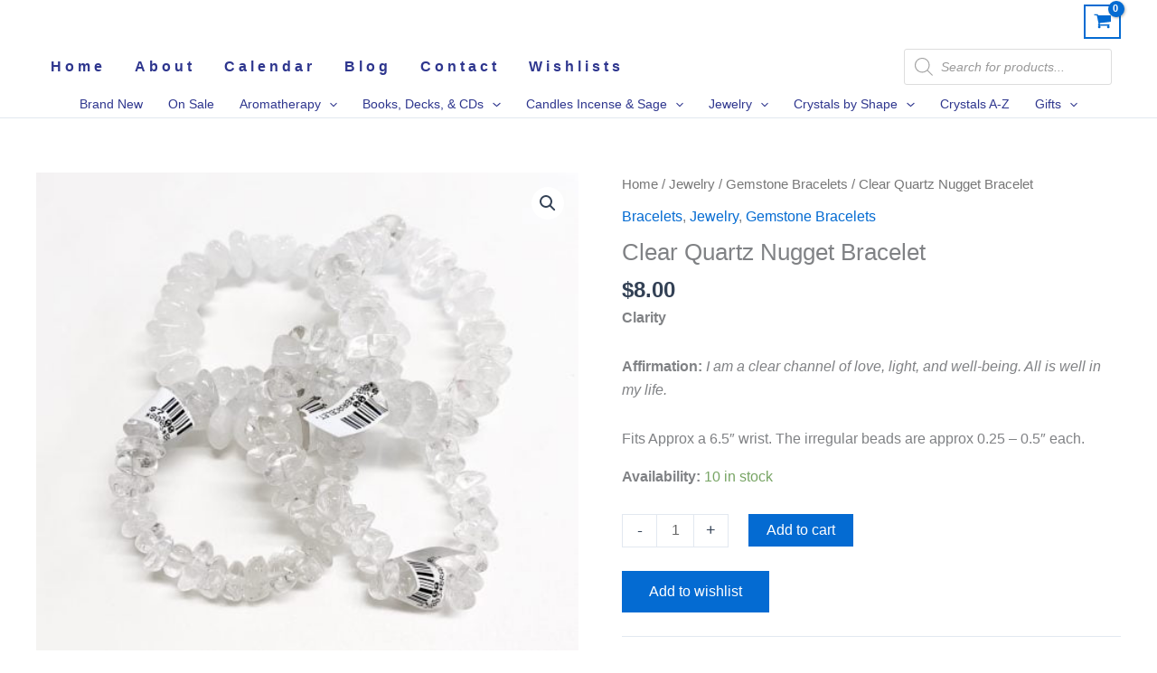

--- FILE ---
content_type: text/css
request_url: https://thecrystalgarden.com/wp-content/cache/wpfc-minified/dqk2p53h/dx2c3.css
body_size: 17695
content:
body .gform_wrapper.gf_reset_wrapper, body .gform_wrapper.gf_reset_wrapper div, body .gform_wrapper.gf_reset_wrapper span, body .gform_wrapper.gf_reset_wrapper iframe, body .gform_wrapper.gf_reset_wrapper h1, body .gform_wrapper.gf_reset_wrapper h2, body .gform_wrapper.gf_reset_wrapper h3, body .gform_wrapper.gf_reset_wrapper h4, body .gform_wrapper.gf_reset_wrapper h5, body .gform_wrapper.gf_reset_wrapper h6, body .gform_wrapper.gf_reset_wrapper p, body .gform_wrapper.gf_reset_wrapper img, body .gform_wrapper.gf_reset_wrapper ol, body .gform_wrapper.gf_reset_wrapper ul, body .gform_wrapper.gf_reset_wrapper li, body .gform_wrapper.gf_reset_wrapper fieldset, body .gform_wrapper.gf_reset_wrapper form, body .gform_wrapper.gf_reset_wrapper label, body .gform_wrapper.gf_reset_wrapper legend, body .gform_wrapper.gf_reset_wrapper input[type=text], body .gform_wrapper.gf_reset_wrapper input[type=email], body .gform_wrapper.gf_reset_wrapper input[type=tel], body .gform_wrapper.gf_reset_wrapper input[type=url], body .gform_wrapper.gf_reset_wrapper input[type=number], body .gform_wrapper.gf_reset_wrapper input[type=password], body .gform_wrapper.gf_reset_wrapper select, body .gform_wrapper.gf_reset_wrapper textarea, body .gform_wrapper.gf_reset_wrapper input[type=submit], body .gform_wrapper.gf_reset_wrapper input[type=button], body .gform_wrapper.gf_reset_wrapper input[type=image], body .gform_wrapper.gf_reset_wrapper button, body .gform_wrapper.gf_reset_wrapper table, body .gform_wrapper.gf_reset_wrapper caption, body .gform_wrapper.gf_reset_wrapper tbody, body .gform_wrapper.gf_reset_wrapper tfoot, body .gform_wrapper.gf_reset_wrapper thead, body .gform_wrapper.gf_reset_wrapper tr, body .gform_wrapper.gf_reset_wrapper th, body .gform_wrapper.gf_reset_wrapper td{margin:0;padding:0;border:0;outline:0;}
body .gform_wrapper.gf_reset_wrapper div, body .gform_wrapper.gf_reset_wrapper span, body .gform_wrapper.gf_reset_wrapper iframe, body .gform_wrapper.gf_reset_wrapper p, body .gform_wrapper.gf_reset_wrapper img, body .gform_wrapper.gf_reset_wrapper ol, body .gform_wrapper.gf_reset_wrapper ul, body .gform_wrapper.gf_reset_wrapper li, body .gform_wrapper.gf_reset_wrapper fieldset, body .gform_wrapper.gf_reset_wrapper form, body .gform_wrapper.gf_reset_wrapper label, body .gform_wrapper.gf_reset_wrapper legend, body .gform_wrapper.gf_reset_wrapper input[type=text], body .gform_wrapper.gf_reset_wrapper input[type=email], body .gform_wrapper.gf_reset_wrapper input[type=tel], body .gform_wrapper.gf_reset_wrapper input[type=url], body .gform_wrapper.gf_reset_wrapper input[type=number], body .gform_wrapper.gf_reset_wrapper input[type=password], body .gform_wrapper.gf_reset_wrapper select, body .gform_wrapper.gf_reset_wrapper textarea, body .gform_wrapper.gf_reset_wrapper input[type=submit], body .gform_wrapper.gf_reset_wrapper input[type=button], body .gform_wrapper.gf_reset_wrapper input[type=image], body .gform_wrapper.gf_reset_wrapper button, body .gform_wrapper.gf_reset_wrapper table, body .gform_wrapper.gf_reset_wrapper caption, body .gform_wrapper.gf_reset_wrapper tbody, body .gform_wrapper.gf_reset_wrapper tfoot, body .gform_wrapper.gf_reset_wrapper thead, body .gform_wrapper.gf_reset_wrapper tr, body .gform_wrapper.gf_reset_wrapper th, body .gform_wrapper.gf_reset_wrapper td{font-weight:inherit;font-style:inherit;font-size:100%;font-family:inherit;vertical-align:baseline;line-height:1;font-weight:normal;}
body .gform_wrapper.gf_reset_wrapper div, body .gform_wrapper.gf_reset_wrapper span, body .gform_wrapper.gf_reset_wrapper p{line-height:1.8}
body .gform_wrapper.gf_reset_wrapper fieldset, body .gform_wrapper.gf_reset_wrapper img{border:0}
body .gform_wrapper.gf_reset_wrapper ol, body .gform_wrapper.gf_reset_wrapper ul, body .gform_wrapper.gf_reset_wrapper li{list-style:none}
body .gform_wrapper.gf_reset_wrapper a img{border:none}
body .gform_wrapper.gf_reset_wrapper :focus { outline: 0 }.gform_legacy_markup_wrapper{margin-bottom:16px;margin-top:16px;max-width:100%;}
.gform_legacy_markup_wrapper form{text-align:left;max-width:100%;margin:0 auto;}
.gform_legacy_markup_wrapper *,
.gform_legacy_markup_wrapper *:before,
.gform_legacy_markup_wrapper *:after{box-sizing:border-box !important;}
.gform_legacy_markup_wrapper h1, .gform_legacy_markup_wrapper h2, .gform_legacy_markup_wrapper h3{font-weight:normal;border:none;background:none;}
.gform_legacy_markup_wrapper input:not([type='radio']):not([type='checkbox']):not([type='submit']):not([type='button']):not([type='image']):not([type='file']){font-size:inherit;font-family:inherit;padding:5px 4px;letter-spacing:normal;}
.gform_legacy_markup_wrapper input[type=image]{border:none !important;padding:0 !important;width:auto !important;}
.gform_legacy_markup_wrapper textarea{font-size:inherit;font-family:inherit;letter-spacing:normal;padding:6px 8px;line-height:1.5;resize:none;}
.gform_legacy_markup_wrapper select{line-height:1.5;}
.gform_legacy_markup_wrapper .ginput_container_multiselect select{background-image:none !important;-webkit-appearance:none;-moz-appearance:none;outline:none;}
.gform_legacy_markup_wrapper ul.gform_fields{margin:0 !important;list-style-type:none;display:block;}
html>body .entry ul, .gform_legacy_markup_wrapper ul{text-indent:0}
.gform_legacy_markup_wrapper li, .gform_legacy_markup_wrapper form li{margin-left:0 !important;list-style-type:none !important;list-style-image:none !important;list-style:none !important;overflow:visible;}
.gform_legacy_markup_wrapper ul li.gfield{clear:both;}
.gform_legacy_markup_wrapper ul.gfield_radio li, .gform_legacy_markup_wrapper ul.gfield_checkbox li{overflow:hidden;}
.gform_legacy_markup_wrapper ul.gform_fields.right_label li.gfield, .gform_legacy_markup_wrapper form ul.gform_fields.right_label li.gfield, .gform_legacy_markup_wrapper ul.gform_fields.left_label li.gfield, .gform_legacy_markup_wrapper form ul.gform_fields.left_label li.gfield{margin-bottom:14px;}
.gform_legacy_markup_wrapper ul.right_label li ul.gfield_radio li, .gform_legacy_markup_wrapper form ul.right_label li ul.gfield_radio li, .gform_legacy_markup_wrapper ul.left_label li ul.gfield_radio li, .gform_legacy_markup_wrapper form ul.left_label li ul.gfield_radio li, .gform_legacy_markup_wrapper ul.right_label li ul.gfield_checkbox li, .gform_legacy_markup_wrapper form ul.right_label li ul.gfield_checkbox li, .gform_legacy_markup_wrapper ul.left_label li ul.gfield_checkbox li, .gform_legacy_markup_wrapper form ul.left_label li ul.gfield_checkbox li{margin-bottom:10px;}
.gform_legacy_markup_wrapper ul li:before, .gform_legacy_markup_wrapper ul li:after, .gform_legacy_markup_wrapper ul.gform_fields{padding:0;margin:0;overflow:visible;}
.gform_legacy_markup_wrapper select{font-size:inherit;font-family:inherit;letter-spacing:normal;}
.gform_legacy_markup_wrapper select option{padding:2px;display:block;}
.gform_legacy_markup_wrapper .inline{display:inline !important;}
.gform_legacy_markup_wrapper .gform_heading{width:100%;margin-bottom:18px;}
.gform_legacy_markup_wrapper .clear-multi{display:flex;}
.gform_legacy_markup_wrapper .gfield_date_day, .gform_legacy_markup_wrapper .gfield_date_year{display:-moz-inline-stack;display:inline-block;}
.gform_legacy_markup_wrapper .gfield_date_day, .gform_legacy_markup_wrapper .gfield_date_month, .gform_legacy_markup_wrapper .gfield_date_year{width:33.333%;flex-direction:row;}
@media only screen and (min-width: 321px) {
.gform_legacy_markup_wrapper .gfield_date_day, .gform_legacy_markup_wrapper .gfield_date_month{max-width:4rem;}
.gform_legacy_markup_wrapper .gfield_date_year{max-width:calc(4rem + .5rem);}
}
.gform_legacy_markup_wrapper .gfield_date_dropdown_month, .gform_legacy_markup_wrapper .gfield_date_dropdown_day, .gform_legacy_markup_wrapper .gfield_date_dropdown_year{vertical-align:top;flex-direction:row;}
.gform_legacy_markup_wrapper .gfield_date_dropdown_month, .gform_legacy_markup_wrapper .gfield_date_dropdown_day, .gform_legacy_markup_wrapper .gfield_date_dropdown_year{margin-right:.5rem;}
.gform_legacy_markup_wrapper .gfield_date_month, .gform_legacy_markup_wrapper .gfield_date_day{width:4rem;margin-right:.5rem;}
.gform_legacy_markup_wrapper .gfield_date_month input[type="number"],
.gform_legacy_markup_wrapper .gfield_date_day input[type="number"]{width:calc(3rem + 8px) !important;}
.gform_legacy_markup_wrapper .gfield_date_year input[type="number"]{width:calc(4rem + 8px) !important;}
.gform_legacy_markup_wrapper .gfield_date_year{width:5rem;}
.gform_legacy_markup_wrapper .gfield_date_month input, .gform_legacy_markup_wrapper .gfield_date_day input{width:calc(3rem + 8px);}
.gform_legacy_markup_wrapper .gfield_date_year input{width:4rem;}
.gform_legacy_markup_wrapper .field_sublabel_above div[class*="gfield_date_"].ginput_container label,
.gform_legacy_markup_wrapper .field_sublabel_below div[class*="gfield_date_"].ginput_container label{width:3rem;text-align:center;}
.gform_legacy_markup_wrapper .field_sublabel_above div.gfield_date_year.ginput_container label, .gform_legacy_markup_wrapper .field_sublabel_below div.gfield_date_year.ginput_container label{width:4rem;}
.gform_legacy_markup_wrapper .gfield_time_hour, .gform_legacy_markup_wrapper .gfield_time_minute, .gform_legacy_markup_wrapper .gfield_time_ampm{font-size:15px;width:33.333%;flex-direction:row;}
@media only screen and (min-width: 321px) {
.gform_legacy_markup_wrapper .gfield_time_hour, .gform_legacy_markup_wrapper .gfield_time_minute, .gform_legacy_markup_wrapper .gfield_time_ampm{max-width:72px;}
}
.gform_legacy_markup_wrapper ul.gform_fields:not(.top_label) .ginput_container_time span{float:left;}
.gform_legacy_markup_wrapper .gfield_time_hour{margin-right:10px;display:flex;}
.gform_legacy_markup_wrapper .gfield_time_hour i{font-style:normal !important;font-family:sans-serif !important;width:4px;text-align:center;float:right;margin-top:9%;}
.gform_legacy_markup_wrapper .gfield_time_minute{margin-right:8px;display:flex;}
.gform_legacy_markup_wrapper .ginput_complex .gfield_time_hour input, .gform_legacy_markup_wrapper .ginput_complex .gfield_time_minute input{margin-left:0;width:85% !important;}
.gform_legacy_markup_wrapper .gfield_time_hour input, .gform_legacy_markup_wrapper .gfield_time_minute input{margin-right:6px;width:56px;}
.gform_legacy_markup_wrapper .gfield_time_hour input[type="number"],
.gform_legacy_markup_wrapper .gfield_time_minute input[type="number"]{max-width:64px;min-width:64px;}
.gform_legacy_markup_wrapper .gfield_time_ampm{vertical-align:top;display:-moz-inline-stack;display:inline-block;}
.gform_legacy_markup_wrapper .gfield_time_ampm select{min-width:77px;width:77px;height:100%;margin-top:0 !important;margin-left:0 !important;}
.gform_legacy_markup_wrapper .gfield_time_ampm_shim{display:block;font-size:13px;margin:9px 0 1px 1px;}
.gform_legacy_markup_wrapper .field_sublabel_above div[class*="gfield_time_"].ginput_container label,
.gform_legacy_markup_wrapper .field_sublabel_below div[class*="gfield_time_"].ginput_container label{width:48px;text-align:center;}
.gform_legacy_markup_wrapper .field_name_first, .gform_legacy_markup_wrapper .field_name_middle, .gform_legacy_markup_wrapper .field_name_last{width:49.5%;display:-moz-inline-stack;display:inline-block;vertical-align:top;}
.gform_legacy_markup_wrapper .ginput_complex.ginput_container{overflow:visible;width:100%;}
.gform_legacy_markup_wrapper legend.gfield_label, .gform_legacy_markup_wrapper label.gfield_label{font-weight:700;font-size:inherit;}
.gform_legacy_markup_wrapper legend.gfield_label, .gform_legacy_markup_wrapper .top_label .gfield_label{display:-moz-inline-stack;display:inline-block;line-height:1.3;clear:both;}
.gform_legacy_markup_wrapper .top_label .gfield_hide_label{display:none;}
.gform_legacy_markup_wrapper .ginput_complex input:not([type='radio']):not([type='checkbox']):not([type='submit']):not([type='image']):not([type='file']),
.gform_legacy_markup_wrapper .ginput_complex  .ginput_left input:not([type='radio']):not([type='checkbox']):not([type='submit']):not([type='image']):not([type='file']),
.gform_legacy_markup_wrapper .ginput_complex .ginput_right input:not([type='radio']):not([type='checkbox']):not([type='submit']):not([type='image']):not([type='file']){width:100%;}
.gform_legacy_markup_wrapper .ginput_complex .ginput_right select, .gform_legacy_markup_wrapper .ginput_complex select{width:100%;}
.gform_legacy_markup_wrapper .field_sublabel_above .ginput_complex.ginput_container label, .gform_legacy_markup_wrapper .field_sublabel_below .ginput_complex.ginput_container label, .gform_legacy_markup_wrapper .field_sublabel_above div[class*="gfield_time_"].ginput_container label,
.gform_legacy_markup_wrapper .field_sublabel_below div[class*="gfield_time_"].ginput_container label,
.gform_legacy_markup_wrapper .field_sublabel_above div[class*="gfield_date_"].ginput_container label,
.gform_legacy_markup_wrapper .field_sublabel_below div[class*="gfield_date_"].ginput_container label{display:block;font-size:.813em;letter-spacing:.5pt;white-space:nowrap;}
.gform_legacy_markup_wrapper ul.gfield_radio li label, .gform_legacy_markup_wrapper ul.gfield_checkbox li label{display:-moz-inline-stack;display:inline-block;letter-spacing:inherit;vertical-align:middle;cursor:pointer;}
.gform_legacy_markup_wrapper .field_sublabel_above .ginput_complex.ginput_container label, .gform_legacy_markup_wrapper .field_sublabel_above div[class*="gfield_time_"].ginput_container label{margin:9px 0 1px 1px;}
.gform_legacy_markup_wrapper ul.gform_fields:not(.top_label) .field_sublabel_above .ginput_container.ginput_container_name label,
.gform_legacy_markup_wrapper ul.gform_fields:not(.top_label) .field_sublabel_above .ginput_container.ginput_container_email label,
.gform_legacy_markup_wrapper ul.gform_fields:not(.top_label) .field_sublabel_above .ginput_container.ginput_container_password label,
.gform_legacy_markup_wrapper ul.gform_fields:not(.top_label) .field_sublabel_above .ginput_container.ginput_container_time label{margin-top:0;}
.gform_legacy_markup_wrapper .field_sublabel_below .ginput_complex.ginput_container label, .gform_legacy_markup_wrapper .field_sublabel_below div[class*="gfield_time_"].ginput_container label{margin:1px 0 9px 1px;}
.gform_legacy_markup_wrapper .top_label .field_sublabel_above label.gfield_label + .ginput_complex.ginput_container,
.gform_legacy_markup_wrapper .top_label .field_sublabel_above label.gfield_label + div[class*="gfield_time_"].ginput_container{margin-top:0;}
body .gform_legacy_markup_wrapper .top_label div.ginput_container{margin-top:8px;}
body.gform_legacy_markup_wrapper div.clear-multi{display:-moz-inline-stack;display:inline-block;}
body .gform_legacy_markup_wrapper ul li.field_description_below div.ginput_container_radio, body .gform_legacy_markup_wrapper ul li.field_description_below div.ginput_container_checkbox{margin-top:16px;margin-bottom:0;}
.gform_legacy_markup_wrapper .hidden_label .gfield_label{clip:rect(1px, 1px, 1px, 1px);position:absolute !important;height:1px;width:1px;overflow:hidden;}
.gform_legacy_markup_wrapper .gfield.right_label, .gform_legacy_markup_wrapper .gfield.left_label{padding-top:10px;}
.gform_legacy_markup_wrapper li.hidden_label input{margin-top:12px;}
.gform_legacy_markup_wrapper .field_sublabel_hidden_label .ginput_complex.ginput_container input[type=text],
.gform_legacy_markup_wrapper .field_sublabel_hidden_label .ginput_complex.ginput_container select{margin-bottom:12px;}
.gform_legacy_markup_wrapper .screen-reader-text, .gform_legacy_markup_wrapper label.hidden_sub_label{border:0;clip:rect(1px, 1px, 1px, 1px);clip-path:inset(50%);height:1px;margin:-1px;overflow:hidden;padding:0;position:absolute;width:1px;word-wrap:normal !important;}
.gform_legacy_markup_wrapper input.small, .gform_legacy_markup_wrapper select.small, .gform_legacy_markup_wrapper input.medium, .gform_legacy_markup_wrapper select.medium, .gform_legacy_markup_wrapper input.large, .gform_legacy_markup_wrapper select.large, .gform_legacy_markup_wrapper input.large, .gform_legacy_markup_wrapper select.large{width:100%}
.gform_legacy_markup_wrapper input.datepicker_with_icon.small, .gform_legacy_markup_wrapper input.datepicker_with_icon.medium, .gform_legacy_markup_wrapper input.datepicker_with_icon.large{width:calc(100% - 24px);}
.gform_legacy_markup_wrapper .gfield_error input.small, .gform_legacy_markup_wrapper .gfield_error select.small, .gform_legacy_markup_wrapper .gfield_error input.medium, .gform_legacy_markup_wrapper .gfield_error select.medium, .gform_legacy_markup_wrapper .gfield_error input.large, .gform_legacy_markup_wrapper .gfield_error select.large, .gform_legacy_markup_wrapper .gfield_error input.large, .gform_legacy_markup_wrapper .gfield_error select.large{width:100%;}
.gform_legacy_markup_wrapper .gfield_error input.datepicker_with_icon.small, .gform_legacy_markup_wrapper .gfield_error input.datepicker_with_icon.medium, .gform_legacy_markup_wrapper .gfield_error input.datepicker_with_icon.large{width:calc(100% - 32px);}
.gform_legacy_markup_wrapper textarea.small{height:80px;width:100%;}
.gform_legacy_markup_wrapper textarea.medium{height:120px;width:100%;}
.gform_legacy_markup_wrapper textarea.large{height:160px;width:100%;}
.gform_legacy_markup_wrapper h2.gsection_title{margin:0 !important;padding:0 !important;letter-spacing:normal !important;}
.gform_legacy_markup_wrapper .gsection .gfield_label, .gform_legacy_markup_wrapper h2.gsection_title, .gform_legacy_markup_wrapper h3.gform_title{font-weight:700;font-size:1.25em;}
.gform_legacy_markup_wrapper h3.gform_title{letter-spacing:normal !important;margin:10px 0 6px 0;}
.gform_legacy_markup_wrapper li.gfield.field_description_below + li.gsection{margin-top:24px !important;}
.gform_legacy_markup_wrapper span.gform_description{font-weight:400;display:block;width:calc(100% - 16px);margin-bottom:16px;}
.gform_legacy_markup_wrapper .gsection{border-bottom:1px solid #CCC;padding:0 16px 8px 0;margin:28px 0 28px 0;clear:both;}
.gform_legacy_markup_wrapper .gfield_checkbox li, .gform_legacy_markup_wrapper .gfield_radio li{position:relative;}
.gform_legacy_markup_wrapper ul.gfield_checkbox, .gform_legacy_markup_wrapper ul.gfield_radio{margin:6px 0;padding:0;}
.gform_legacy_markup_wrapper .gfield_checkbox li label, .gform_legacy_markup_wrapper .gfield_radio li label{display:-moz-inline-stack;display:inline-block;padding:0;width:auto;line-height:1.5;font-size:.875em;vertical-align:middle;max-width:85%;white-space:normal;}
.gform_legacy_markup_wrapper .gfield_checkbox li label{margin:0;}
.gform_legacy_markup_wrapper .gfield_radio li label{margin:2px 0 0 4px;}
.gform_legacy_markup_wrapper .gfield_checkbox li input[type=checkbox],
.gform_legacy_markup_wrapper .gfield_radio li input[type=radio],
.gform_legacy_markup_wrapper .gfield_checkbox li input{display:-moz-inline-stack;display:inline-block;vertical-align:middle;margin-left:1px;}
.gform_legacy_markup_wrapper .description, .gform_legacy_markup_wrapper .gfield_description, .gform_legacy_markup_wrapper .gsection_description, .gform_legacy_markup_wrapper .instruction{font-size:.813em;line-height:inherit;clear:both;font-family:inherit;letter-spacing:normal;}
.gform_legacy_markup_wrapper .description, .gform_legacy_markup_wrapper .gfield_description, .gform_legacy_markup_wrapper .gsection_description{padding:0 16px 0 0;}
.gform_legacy_markup_wrapper .field_description_below .gfield_description{padding-top:16px;}
.gform_legacy_markup_wrapper .field_sublabel_above .description, .gform_legacy_markup_wrapper .field_sublabel_above .gfield_description, .gform_legacy_markup_wrapper .field_sublabel_above .gsection_description{margin-top:9px;}
.gform_legacy_markup_wrapper .top_label .gsection_description{width:100%;margin-bottom:9px;}
.gform_legacy_markup_wrapper .gfield_description{width:100%;}
.gform_legacy_markup_wrapper .description_above .gfield_description{padding:0 0 10px 0;}
.gform_legacy_markup_wrapper .gfield_date_year+.gfield_description{padding:0;}
.gform_legacy_markup_wrapper .gfield_consent_description, .gform_legacy_markup_wrapper .field_description_below .gfield_consent_description{width:100%;max-height:240px;overflow-y:scroll;border:1px solid #ddd;margin-top:12px;padding:6px 8px;font-size:.688em;}
.gform_legacy_markup_wrapper .gfield_required{color:#790000;margin-left:4px;}
.gform_legacy_markup_wrapper li.gfield.gfield_error, .gform_legacy_markup_wrapper li.gfield.gfield_error.gfield_contains_required.gfield_creditcard_warning{background-color:rgba(255,223,224,.25);margin-bottom:6px !important;border-top:1px solid #C89797;border-bottom:1px solid #C89797;padding-bottom:6px;padding-top:8px;box-sizing:border-box;}
.gform_legacy_markup_wrapper li.gfield.gfield_creditcard_warning{padding:16px 16px 14px 16px;border-top:2px solid #790000;border-bottom:4px solid #790000;background-color:rgba(255, 223, 224, 0.25);width:calc(100% - 16px);}
.gform_legacy_markup_wrapper li.gfield.gfield_error.gfield_creditcard_warning{padding:16px 16px 14px 16px;}
.gform_legacy_markup_wrapper li.gfield.gfield_creditcard_warning div.gfield_creditcard_warning_message{font-size:.875em;font-weight:700;font-family:inherit;min-height:25px;color:#790000;max-width:100%;position:relative;}
.gform_legacy_markup_wrapper li.gfield.gfield_creditcard_warning div.gfield_creditcard_warning_message span{display:block;padding:0 0 14px 24px;margin-bottom:16px;line-height:1.5;letter-spacing:.1pt;border-bottom:1px solid #790000;text-transform:uppercase;background-image:url([data-uri]);background-size:1em auto;background-repeat:no-repeat;background-position:left center;}
.gform_legacy_markup_wrapper li.gfield.gfield_error.gfield_creditcard_warning div.gfield_creditcard_warning_message{padding:16px 16px 14px 16px;}
.gform_legacy_markup_wrapper li.gfield + li.gfield.gfield_creditcard_warning{margin-top:16px !important;}
.gform_legacy_markup_wrapper .top_label .gfield_error{width:calc(100% - 2px);}
.gform_legacy_markup_wrapper .top_label .gfield_error input.large, .gform_legacy_markup_wrapper .top_label .gfield_error select.large, .gform_legacy_markup_wrapper .top_label .gfield_error textarea.textarea{width:100%;}
.gform_legacy_markup_wrapper .right_label .gfield_error input.large, .gform_legacy_markup_wrapper .right_label .gfield_error select.large, .gform_legacy_markup_wrapper .right_label .gfield_error textarea.textarea, .gform_legacy_markup_wrapper .left_label .gfield_error input.large, .gform_legacy_markup_wrapper .left_label .gfield_error select.large, .gform_legacy_markup_wrapper .left_label .gfield_error textarea.textarea{width:70%;}
.gform_legacy_markup_wrapper .gfield_error .gfield_label{color:#790000;}
.gform_legacy_markup_wrapper li.gfield.gfield_error.gfield_contains_required{padding-right:0;}
.gform_legacy_markup_wrapper li.gfield.gfield_error.gfield_contains_required div.gfield_time_minute.ginput_container, .gform_legacy_markup_wrapper li.gfield.gfield_error.gfield_contains_required div.gfield_time_ampm.ginput_container{margin-left:0;}
.gform_legacy_markup_wrapper li.gfield.gfield_error.gfield_contains_required div.gfield_description{max-width:100%;padding-right:16px;}
.gform_legacy_markup_wrapper li.gfield.gfield_error.gfield_contains_required label.gfield_label, .gform_legacy_markup_wrapper li.gfield.gfield_error.gfield_contains_required div.ginput_container{margin-top:12px}
.gform_legacy_markup_wrapper li.gfield.gfield_error.gfield_contains_required fieldset legend.gfield_label{position:relative;top:12px;}
.gform_legacy_markup_wrapper .gform_validation_errors{width:100%;border:1px solid #790000;box-shadow:0px 0px 0px #FF6D6D;border-radius:5px;padding:1.0625rem 1.375rem;margin-top:0.5rem;margin-bottom:0.5rem;}
.gform_legacy_markup_wrapper .gform_validation_errors > h2{font-size:16px;font-weight:700;color:#790000;margin:0 0 0.9375rem 0;}
.gform_legacy_markup_wrapper .gform_validation_errors > h2.hide_summary{margin:0;}
.gform_legacy_markup_wrapper .gform_validation_errors > h2:before{background-image:url([data-uri]);content:'';width:22px;height:22px;display:inline-block;vertical-align:sub;margin:0 0.2rem 0 -0.5rem;background-position:center;background-repeat:no-repeat;background-color:transparent;}
.gform_legacy_markup_wrapper .gform_validation_errors > ol{list-style-type:none !important;padding-block-start:0;padding-inline-start:0;margin-block-start:0;margin:0;}
.gform_legacy_markup_wrapper .gform_validation_errors > ol a{color:#790000;font-size:1rem;}
.gform_legacy_markup_wrapper .gform_validation_errors > ol li{margin:0 0 0.9375rem 0;font-size:1rem;list-style-type:none !important;}
.gform_legacy_markup_wrapper .gform_validation_errors > ol li:last-of-type{margin-bottom:0;}
.gform_legacy_markup_wrapper div.validation_error{color:#790000;font-size:1em;font-weight:700;margin-bottom:25px;border-top:2px solid #790000;border-bottom:2px solid #790000;padding:16px 0 16px 0;clear:both;width:100%;text-align:center;}
.gform_legacy_markup_wrapper ol.validation_list{clear:both;width:100%;margin-bottom:25px;color:#790000;}
.gform_legacy_markup_wrapper ol.validation_list li{list-style-type:decimal !important;}
.gform_legacy_markup_wrapper ol.validation_list li a{color:#790000;}
.gform_legacy_markup_wrapper ol.validation_list:after{content:"";}
.gform_legacy_markup_wrapper div#error{margin-bottom:25px;}
.gform_legacy_markup_wrapper table.gfield_list tbody tr td.gfield_list_icons{vertical-align:middle !important;}
.gform_legacy_markup_wrapper table.gfield_list tr td.gfield_list_icons a{display:inline-block;line-height:0;}
.gform_legacy_markup_wrapper li.gfield fieldset{margin:0px;padding:0px;display:block;position:relative;width:100%;}
.gform_legacy_markup_wrapper li.gfield fieldset > *{width:auto}
.gform_legacy_markup_wrapper li.gfield fieldset legend.gfield_label{width:100%;line-height:32px;}
.gform_legacy_markup_wrapper div.gf_page_steps+div.validation_error{margin-top:16px;}
.gform_legacy_markup_wrapper div.gfield_description.validation_error{color:#790000;font-weight:700;font-size:.875em;line-height:1.20;margin-bottom:16px;}
.gform_legacy_markup_wrapper .validation_message{color:#790000;font-weight:700;letter-spacing:normal;}
.gform_legacy_markup_wrapper .validation_message--hidden-on-empty:empty{display:none;}
.gform_legacy_markup_wrapper li.gfield_error input:not([type='radio']):not([type='checkbox']):not([type='submit']):not([type='button']):not([type='image']):not([type='file']),
.gform_legacy_markup_wrapper li.gfield_error textarea{border:1px solid #790000;}
.gform_legacy_markup_wrapper li.gfield_error div.ginput_complex.ginput_container label, .gform_legacy_markup_wrapper li.gfield_error ul.gfield_checkbox, .gform_legacy_markup_wrapper li.gfield_error ul.gfield_radio{color:#790000;}
.gform_legacy_markup_wrapper .gform_footer{padding:16px 0 10px 0;margin:16px 0 0 0;clear:both;width:100%;}
.gform_legacy_markup_wrapper .gform_footer input.button, .gform_legacy_markup_wrapper .gform_page_footer input.button, .gform_legacy_markup_wrapper .gform_footer input[type=submit],
.gform_legacy_markup_wrapper .gform_page_footer input[type=submit]{font-size:1em;width:100%;margin:0 0 16px 0;}
.gform_legacy_markup_wrapper .gform_footer a.gform_save_link, .gform_legacy_markup_wrapper .gform_page_footer a.gform_save_link{font-size:1em;display:block;text-align:center;}
.gform_legacy_markup_wrapper .gform_footer input[type=image]{padding:0;width:auto !important;background:none !important;border:none !important;margin:0 auto 16px auto !important;display:block;max-width:100%;}
.gform_legacy_markup_wrapper .ginput_complex .ginput_left, .gform_legacy_markup_wrapper .ginput_complex .ginput_right, .gform_legacy_markup_wrapper .ginput_complex .ginput_full{min-height:45px;}
.gform_legacy_markup_wrapper .ginput_complex .ginput_full input[type=text],
.gform_legacy_markup_wrapper .ginput_complex .ginput_full input[type=url],
.gform_legacy_markup_wrapper .ginput_complex .ginput_full input[type=email],
.gform_legacy_markup_wrapper .ginput_complex .ginput_full input[type=tel],
.gform_legacy_markup_wrapper .ginput_complex .ginput_full input[type=number],
.gform_legacy_markup_wrapper .ginput_complex .ginput_full input[type=password]{width:100%;}
.gform_legacy_markup_wrapper .gfield_error .ginput_complex .ginput_full input[type=text],
.gform_legacy_markup_wrapper .gfield_error .ginput_complex .ginput_full input[type=url],
.gform_legacy_markup_wrapper .gfield_error .ginput_complex .ginput_full input[type=email],
.gform_legacy_markup_wrapper .gfield_error .ginput_complex .ginput_full input[type=tel],
.gform_legacy_markup_wrapper .gfield_error .ginput_complex .ginput_full input[type=number],
.gform_legacy_markup_wrapper .gfield_error .ginput_complex .ginput_full input[type=password],
.gform_legacy_markup_wrapper .gfield_error .ginput_complex .ginput_full select{width:100%;}
.gform_legacy_markup_wrapper .gfield_checkbox li, .gform_legacy_markup_wrapper .gfield_radio li{margin:0 0 16px 0;line-height:1.2;}
.gform_legacy_markup_wrapper ul.gfield_radio li input[type="radio"]:checked+label,
.gform_legacy_markup_wrapper ul.gfield_checkbox li input[type="checkbox"]:checked+label,
.gchoice_select_all{font-weight:700;}
.gform_legacy_markup_wrapper input.datepicker.datepicker_with_icon{margin-right:4px !important;display:-moz-inline-stack;display:inline-block;}
.gform_legacy_markup_wrapper input[type=hidden],
.gform_legacy_markup_wrapper input.gform_hidden, .gform_legacy_markup_wrapper .gform_hidden, .gform_legacy_markup_wrapper .gf_hidden{display:none !important;max-height:1px !important;overflow:hidden;}
.gform_legacy_markup_wrapper .gfield_visibility_hidden, .gform_legacy_markup_wrapper .gf_invisible{visibility:hidden;position:absolute;left:-9999px;}
.gform_legacy_markup_wrapper .ginput_full br, .gform_legacy_markup_wrapper .ginput_left br, .gform_legacy_markup_wrapper .ginput_right br{display:none !important;}
.gform_legacy_markup_wrapper ul.gfield_checkbox li, .gform_legacy_markup_wrapper ul.gfield_radio li{padding:0 !important;}
.gform_legacy_markup_wrapper ul.gfield_radio li input+input{margin-left:4px;}
.gform_legacy_markup_wrapper ul.gfield_radio li input[value=gf_other_choice]{margin-right:6px;margin-top:4px;}
.gform_legacy_markup_wrapper .gfield_description + .gform_legacy_markup_wrapper .gfield_description.validation_message{margin-top:6px;}
.gform_legacy_markup_wrapper .ginput_container.ginput_list + .gfield_description.validation_message{margin-top:0;}
.gform_legacy_markup_wrapper li.gfield_html{max-width:100%;}
.gform_legacy_markup_wrapper .gfield_html.gfield_no_follows_desc{margin-top:10px;}
body .gform_legacy_markup_wrapper ul li.gfield.gfield_html img{max-width:100% !important;}
.gform_legacy_markup_wrapper .gform_ajax_spinner{padding-left:10px;}
.gform_legacy_markup_wrapper .gform_validation_container, body .gform_legacy_markup_wrapper li.gform_validation_container, body .gform_legacy_markup_wrapper .gform_body ul.gform_fields li.gfield.gform_validation_container, body .gform_legacy_markup_wrapper ul.gform_fields li.gfield.gform_validation_container{display:none !important;position:absolute !important;left:-9000px;}
.gform_legacy_markup_wrapper .gfield_captcha_input_container{padding-top:3px;}
.gform_legacy_markup_wrapper .simple_captcha_small input{width:64px;}
.gform_legacy_markup_wrapper .simple_captcha_medium input{width:96px;}
.gform_legacy_markup_wrapper .simple_captcha_large input{width:128px;}
.gform_legacy_markup_wrapper .gform_legacy_markup_wrapper .left_label .simple_captcha_small, .gform_legacy_markup_wrapper .right_label .simple_captcha_small, .gform_legacy_markup_wrapper .left_label .simple_captcha_medium, .gform_legacy_markup_wrapper .right_label .simple_captcha_medium, .gform_legacy_markup_wrapper .left_label .simple_captcha_large, .gform_legacy_markup_wrapper .right_label .simple_captcha_large{margin-left:32%;}
.gform_legacy_markup_wrapper .gfield_captcha_container img.gfield_captcha{border:none !important;background:none !important;float:none !important;margin:0 !important;padding:0 !important;}
.gform_legacy_markup_wrapper .math_small input{width:70px;}
.gform_legacy_markup_wrapper .math_medium input{width:510px;}
.gform_legacy_markup_wrapper .math_large input{width:612px;}
.gform_legacy_markup_wrapper .left_label .math_small, .gform_legacy_markup_wrapper .right_label .math_small, .gform_legacy_markup_wrapper .left_label .math_medium, .gform_legacy_markup_wrapper .right_label .math_medium, .gform_legacy_markup_wrapper .left_label .math_large, .gform_legacy_markup_wrapper .right_label .math_large{margin-left:32%;}
.gform_legacy_markup_wrapper div.charleft{font-size:.688em;margin-top:4px;color:#767676;width:92% !important;white-space:nowrap !important;}
.gform_legacy_markup_wrapper div.charleft[style]{width:92% !important;}
.gform_legacy_markup_wrapper .left_label div.charleft, .gform_legacy_markup_wrapper .right_label div.charleft{margin-left:32%;}
.gform_legacy_markup_wrapper div.charleft.ginput_counter_tinymce{border:1px solid #eee;border-width:1px 0 0;padding:4px 9px;width:100% !important;}
.gform_legacy_markup_wrapper div.charleft.warningTextareaInfo{color:#767676;}
.gform_legacy_markup_wrapper div.charleft.ginput_counter_error{color:red;}
.gform_legacy_markup_wrapper li.gf_hide_charleft div.charleft{display:none !important;}
.gf_submission_limit_message{color:#790000;font-size:1.375em;}
.gform_legacy_markup_wrapper .ginput_price{filter:alpha(opacity=70);-moz-opacity:.7;-khtml-opacity:.7;opacity:.7;}
.gform_legacy_markup_wrapper span.ginput_total{color:#060;font-size:inherit;}
.gform_legacy_markup_wrapper .top_label span.ginput_total{margin:8px 0;}
.gform_legacy_markup_wrapper span.ginput_product_price_label{margin-right:2px;}
.gform_legacy_markup_wrapper input.ginput_product_price, .gform_legacy_markup_wrapper span.ginput_product_price{background:none;border:none;color:#900;padding:0;}
.gform_legacy_markup_wrapper span.ginput_quantity_label{margin-left:10px;margin-right:2px;}
.gform_legacy_markup_wrapper input.ginput_quantity[type=text]{width:3rem;}
.gform_legacy_markup_wrapper input.ginput_quantity[type=number]{width:4rem;}
.gform_legacy_markup_wrapper .gform_page_footer{margin:14px 0;width:100%;border-top:1px dotted #CCC;padding:16px 0 0 0;clear:both;}
.gform_legacy_markup_wrapper .gform_page_footer.left_label, .gform_legacy_markup_wrapper .gform_page_footer.right_label{padding:16px 0 0 29%;}
.gform_legacy_markup_wrapper .gform_page_footer .button.gform_previous_button, .gform_legacy_markup_wrapper .gform_page_footer .button.gform_next_button{display:-moz-inline-stack;display:inline-block;}
.gform_legacy_markup_wrapper .gform_page_footer .button.gform_previous_button{margin-bottom:8px;}
.gform_legacy_markup_wrapper .gf_progressbar_wrapper{clear:both;width:100%;margin:0 0 16px 0;padding:0 0 16px 0;}
.gform_legacy_markup_wrapper .gf_progressbar_wrapper .gf_progressbar_title{color:#767676;font-size:13px;line-height:1 !important;margin:0 0 8px 0 !important;padding:0 !important;clear:both;filter:alpha(opacity=60);-moz-opacity:.6;-khtml-opacity:.6;opacity:.6;}
.gform_legacy_markup_wrapper .gf_progressbar{position:relative;background:#e8e8e8;position:relative;-moz-border-radius:10.5px;-webkit-border-radius:10.5px;border-radius:10.5px;width:100%;}
.gform_legacy_markup_wrapper .gf_progressbar_percentage{height:21px;text-align:right;border-radius:10.5px;vertical-align:middle;font-family:helvetica,arial,sans-serif;font-size:13px !important;z-index:999;}
.gform_legacy_markup_wrapper .gf_progressbar_percentage.percentbar_100{border-top-right-radius:10.5px;border-bottom-right-radius:10.5px;}
.gform_legacy_markup_wrapper .gf_progressbar_percentage span{display:block;width:auto;float:right;margin-right:5px;margin-left:5px;line-height:21px;}
.gform_legacy_markup_wrapper .gf_progressbar_percentage.percentbar_0 span{color:#959595;text-shadow:none;float:none !important;margin-left:12px;word-wrap:normal;}
.gform_legacy_markup_wrapper .gf_progressbar_blue{background:#D2D6DC;}
.gform_legacy_markup_wrapper .gf_progressbar_percentage.percentbar_blue{background-color:#1E7AC4;color:#FFF;}
.gform_legacy_markup_wrapper .gf_progressbar_gray{background:#D2D6DC;}
.gform_legacy_markup_wrapper .gf_progressbar_percentage.percentbar_gray{background-color:#6B7280;color:#FFF;}
.gform_legacy_markup_wrapper .gf_progressbar_green{background:#E8E8E8;}
.gform_legacy_markup_wrapper .gf_progressbar_percentage.percentbar_green{background-color:#AAC138;color:#FFF;}
.gform_legacy_markup_wrapper .gf_progressbar_orange{background:#E8EAEC;}
.gform_legacy_markup_wrapper .gf_progressbar_percentage.percentbar_orange{background-color:#FF5D38;color:#FFF;}
.gform_legacy_markup_wrapper .gf_progressbar_red{background:#E8EAEC;}
.gform_legacy_markup_wrapper .gf_progressbar_percentage.percentbar_red{background-color:#EC1E31;color:#FFF;}
.gform_legacy_markup_wrapper .gf_progressbar_spring{background:#D2D6DC;}
.gform_legacy_markup_wrapper .gf_progressbar_percentage.percentbar_spring{background:linear-gradient(270deg, #9CD790 0%, #76D7DB 100%);color:#FFF;}
.gform_legacy_markup_wrapper .gf_progressbar_blues{background:#D2D6DC;}
.gform_legacy_markup_wrapper .gf_progressbar_percentage.percentbar_blues{background:linear-gradient(270deg, #00C2FF 0%, #7838E2 100%);color:#FFF;}
.gform_legacy_markup_wrapper .gf_progressbar_rainbow{background:#D2D6DC;}
.gform_legacy_markup_wrapper .gf_progressbar_percentage.percentbar_rainbow{background:linear-gradient(270deg, #1DBEEA 0%, #CD6AD6 50%, #F35160 100%);color:#FFF;}
.gform_legacy_markup_wrapper .gf_page_steps{width:100%;margin:0 0 8px 0;padding:0 0 4px 0;border-bottom:1px dotted #CCC;}
.gform_legacy_markup_wrapper .gf_step{width:100%;margin:24px 24px 24px 0;font-size:.875em;height:14px;line-height:1.25 !important;filter:alpha(opacity=20);-moz-opacity:.2;-khtml-opacity:.2;opacity:.2;font-family:inherit;}
.gform_legacy_markup_wrapper .gf_step span.gf_step_number{font-size:1.25em;font-family:arial,sans-serif;margin-right:4px;}
.gform_legacy_markup_wrapper .gf_step span.gf_step_number, .gform_legacy_markup_wrapper .gf_step span.gf_step_label{display:-moz-inline-stack;display:inline-block;vertical-align:middle;}
.gform_legacy_markup_wrapper .gf_step.gf_step_active{filter:alpha(opacity=100);-moz-opacity:1.0;-khtml-opacity:1.0;opacity:1.0;}
.gform_legacy_markup_wrapper .gf_step.gf_step_hidden{display:none;}
.gform_legacy_markup_wrapper .gf_step_clear{display:block;clear:both;height:1px;overflow:hidden;}
.gform_legacy_markup_wrapper .gfield_password_strength{border:1px solid #DDD;margin-top:18px;margin-bottom:18px;line-height:1.8;padding:10px 5px;text-align:center;background-color:#EEE;border-bottom:3px solid #DDD;}
.gform_legacy_markup_wrapper ul.top_label li.gfield.gfield_error.gfield_contains_required .gfield_password_strength{margin-right:16px;}
.gform_legacy_markup_wrapper ul.left_label li.gfield .gfield_password_strength, .gform_legacy_markup_wrapper ul.right_label li.gfield .gfield_password_strength{margin-top:18px;margin-bottom:18px;width:100%;}
.gform_legacy_markup_wrapper .gfield_password_strength.bad{background-color:#FFB78C;border-color:#FF853C;border-bottom:3px solid #FF853C;}
.gform_legacy_markup_wrapper .gfield_password_strength.good{background-color:#FFEC8b;border-color:#FC0;border-bottom:3px solid #FC0;}
.gform_legacy_markup_wrapper .gfield_password_strength.short, .gform_legacy_markup_wrapper .gfield_password_strength.mismatch{background-color:#FFA0A0;border-color:#f04040;border-bottom:3px solid #f04040;}
.gform_legacy_markup_wrapper .gfield_password_strength.strong{background-color:#C3FF88;border-color:#8DFF1C;border-bottom:3px solid #8DFF1C;}
.gform_legacy_markup_wrapper .ginput_container_password, .gform_legacy_markup_wrapper .ginput_container_password span{position:relative;}
.gform_legacy_markup_wrapper .ginput_container_password button{-webkit-appearance:none;appearance:none;background:transparent;border:none;padding:5px 0;position:absolute;right:1px;text-align:center;top:1px;width:40px;}
.gform_legacy_markup_wrapper .ginput_container_password span.ginput_left button{right:9px;}
.gform_legacy_markup_wrapper .ginput_container_password:not(.ginput_complex) span{display:inline-block;width:100%;}
.gform_legacy_markup_wrapper .ginput_container_password:not(.ginput_complex) span input{width:100%;}
.gform_legacy_markup_wrapper .ginput_container_password span.medium{width:calc(50% - 8px);}
.gform_legacy_markup_wrapper .ginput_container_password span.small{width:25%;}
.gform_legacy_markup_wrapper table.gfield_list, .gform_legacy_markup_wrapper table.gfield_list caption, .gform_legacy_markup_wrapper table.gfield_list tbody, .gform_legacy_markup_wrapper table.gfield_list tfoot, .gform_legacy_markup_wrapper table.gfield_list thead, .gform_legacy_markup_wrapper table.gfield_list tr, .gform_legacy_markup_wrapper table.gfield_list th, .gform_legacy_markup_wrapper table.gfield_list td{margin:0;padding:0;border:0;font-size:100%;font:inherit;vertical-align:baseline;}
.gform_legacy_markup_wrapper table.gfield_list{border-spacing:0;border-collapse:collapse;}
.gform_legacy_markup_wrapper .gfield_repeater_buttons{padding-top:15px;}
.gform_legacy_markup_wrapper table.gfield_list{table-layout:auto !important;}
.gform_legacy_markup_wrapper table.gfield_list thead th{font-weight:700;text-align:left;}
.gform_legacy_markup_wrapper table.gfield_list colgroup{width:100%;display:block;}
.gform_legacy_markup_wrapper li.gfield.gfield_error table.gfield_list thead th{color:#790000;}
.gform_legacy_markup_wrapper table.gfield_list thead, .gform_legacy_markup_wrapper table.gfield_list tr{padding:0;margin:0;}
.gform_legacy_markup_wrapper table.gfield_list th, .gform_legacy_markup_wrapper table.gfield_list td{padding:4px 0 4px 0;}
.gform_legacy_markup_wrapper ul.gform_fields:not(.top_label) table.gfield_list th{padding:0 0 4px 0;}
.gform_legacy_markup_wrapper table.gfield_list th + th,
.gform_legacy_markup_wrapper table.gfield_list td + td{padding:0 0 0 16px;}
.gform_legacy_markup_wrapper .gfield_list{width:100%;}
.gform_legacy_markup_wrapper .gfield_list td.gfield_list_cell input{width:100%;}
.gform_legacy_markup_wrapper .gfield_icon_disabled{cursor:default !important;filter:alpha(opacity=60);-moz-opacity:.6;-khtml-opacity:.6;opacity:.6;}
.gform_legacy_markup_wrapper table.gfield_list tr td.gfield_list_icons{width:48px !important;padding:0 0 0 4px !important;box-sizing:border-box;}
.gform_legacy_markup_wrapper table.gfield_list td.gfield_list_icons img{display:-moz-inline-stack;display:inline-block;vertical-align:middle;}
.gform_legacy_markup_wrapper .gform_card_icon_container{display:flex;height:32px;margin:8px 0 6px 0;}
.gform_legacy_markup_wrapper .gform_card_icon_container div.gform_card_icon{background-image:url(//thecrystalgarden.com/wp-content/plugins/gravityforms/images/gf-creditcards.svg);background-repeat:no-repeat;height:32px;margin-right:4px;text-indent:-9000px;width:40px;}
.gform_legacy_markup_wrapper .gform_card_icon_container div.gform_card_icon.gform_card_icon_amex{background-position:-167px 0;}
.gform_legacy_markup_wrapper .gform_card_icon_container div.gform_card_icon.gform_card_icon_discover{background-position:-221px 0;}
.gform_legacy_markup_wrapper .gform_card_icon_container div.gform_card_icon.gform_card_icon_mastercard{background-position:-275px 0;}
.gform_legacy_markup_wrapper .gform_legacy_markup_wrapper .gform_card_icon_container div.gform_card_icon.gform_card_icon_visa{background-position:-59px 0;}
.gform_legacy_markup_wrapper .gform_card_icon_container div.gform_card_icon.gform_card_icon_jcb{background-position:-329px 0;}
.gform_legacy_markup_wrapper .gform_card_icon_container div.gform_card_icon.gform_card_icon_maestro{background-position:-5px 0;}
.gform_legacy_markup_wrapper .gform_card_icon_container div.gform_card_icon.gform_card_icon_selected{position:relative;}
.gform_legacy_markup_wrapper .gform_card_icon_container div.gform_card_icon.gform_card_icon_selected:after{display:block;content:'';position:absolute;background:url(//thecrystalgarden.com/wp-content/plugins/gravityforms/images/gf-creditcards-check.svg) center center no-repeat;width:13px;height:10px;bottom:4px;right:-2px;}
.gform_legacy_markup_wrapper .ginput_container_creditcard .ginput_card_security_code_icon{width:40px;height:32px;display:inline-block;background-image:url(//thecrystalgarden.com/wp-content/plugins/gravityforms/images/gf-creditcards.svg);background-repeat:no-repeat;background-position:-382px 0;position:relative;top:-3.5px;}
.gform_legacy_markup_wrapper .gform_fileupload_multifile .gform_drop_area{padding:24px;border:1px dashed #CCC;text-align:center;color:#AAA;margin-bottom:16px;background:rgba(0, 0, 0, 0.02);-webkit-border-radius:4px;-moz-border-radius:4px;border-radius:4px;}
.gform_legacy_markup_wrapper span.gform_drop_instructions{display:block;margin-bottom:8px;}
.gform_legacy_markup_wrapper .gform_delete{vertical-align:middle;cursor:pointer;}
.gform_legacy_markup_wrapper .copy_values_option_container .copy_values_enabled{width:auto;}
.gform_legacy_markup_wrapper li.field_sublabel_above .ginput_complex input[type=text]{margin-bottom:1px;}
.gform_legacy_markup_wrapper .form_saved_message{margin:1em auto;padding:3em 2em 3em;width:99%;font-size:1em;line-height:1.8;color:#31708f;background-color:rgba(227, 243, 243, 1);-webkit-border-radius:2px;-moz-border-radius:2px;border-radius:2px;}
.gform_legacy_markup_wrapper .form_saved_message p.resume_form_link_wrapper{background-color:rgba(255, 255, 255, 1);display:inline-block;padding:1em;-webkit-border-radius:2px;-moz-border-radius:2px;border-radius:2px;max-width:98% !important;overflow:hidden;-webkit-box-shadow:0px 3px 2px 0px rgba(66,103,126,.2);-moz-box-shadow:0px 3px 2px 0px rgba(66,103,126,.2);box-shadow:0px 3px 2px 0px rgba(66,103,126,.2);}
.gform_legacy_markup_wrapper .form_saved_message a.resume_form_link{word-wrap:break-word;text-decoration:none;color:rgba(47, 99, 126, 1);}
.gform_legacy_markup_wrapper .form_saved_message .form_saved_message_emailform{margin:1em 0 0 0;}
.gform_legacy_markup_wrapper .form_saved_message label.form_saved_label{position:absolute;left:-9000px;}
.gform_legacy_markup_wrapper div.form_saved_message div.form_saved_message_emailform form input[type=text]{margin-bottom:.25em;}
.gform_legacy_markup_wrapper div.form_saved_message div.form_saved_message_emailform form label.gform_resume_email_label{font-size:1em;display:block;}
.gform_legacy_markup_wrapper div.form_saved_message div.form_saved_message_emailform form input{margin:0 auto;display:inline-block;}
.gform_legacy_markup_wrapper div.form_saved_message div.form_saved_message_emailform form input[type=email]{padding:calc(.75em - 1px) !important;width:24em;max-width:98% !important;font-size:1em;background-color:rgba(255, 255, 255, 1);border:1px solid rgba(145, 175, 199, 1);color:rgba(66, 66, 66, 1);-webkit-border-radius:2px;-moz-border-radius:2px;border-radius:2px;-webkit-appearance:none;-moz-appearance:none;-webkit-box-shadow:inset 0px 0px 5px 0px rgba(238,238,238,1);-moz-box-shadow:inset 0px 0px 5px 0px rgba(238,238,238,1);box-shadow:inset 0px 0px 5px 0px rgba(238,238,238,1);}
.gform_legacy_markup_wrapper div.form_saved_message div.form_saved_message_emailform form input[type=submit]{padding:.75em 1em;font-size:1em;line-height:1;background-color:#31708f;border:1px solid #31708f;color:rgba(255, 255, 25566, 1);text-transform:uppercase;-webkit-border-radius:2px;-moz-border-radius:2px;border-radius:2px;-webkit-appearance:none;-moz-appearance:none;}
@media only screen and (max-width: 640px) {
.gform_legacy_markup_wrapper div.form_saved_message div.form_saved_message_emailform form input[type=email],
.gform_legacy_markup_wrapper div.form_saved_message div.form_saved_message_emailform form input[type=submit]{display:block;width:98%;}
}
.gform_legacy_markup_wrapper .form_saved_message .form_saved_message_emailform .validation_message{color:#790000;font-weight:700;padding:2em;}
.gform_legacy_markup_wrapper .form_saved_message_sent{margin:1em auto;padding:3em 2em;width:99%;font-size:1em;background-color:rgba(233, 255, 217, 1);color:rgba(60, 118, 61, 1);text-align:center;-webkit-border-radius:2px;-moz-border-radius:2px;border-radius:2px;box-sizing:border-box;}
.gform_legacy_markup_wrapper .form_saved_message_sent .saved_message_email, .gform_legacy_markup_wrapper .form_saved_message_sent .saved_message_success{font-weight:700;display:block;line-height:2;}
.gform_legacy_markup_wrapper .form_saved_message_sent .saved_message_email{word-wrap:break-word;text-decoration:underline;}
body #content .entry-content .gform_legacy_markup_wrapper form .gform_body .gform_fields .gfield .ginput_container #recaptcha_widget_div #recaptcha_area .recaptchatable tbody tr td .recaptcha_input_area,
body .gform_legacy_markup_wrapper form .gform_body .gform_fields .gfield .ginput_container #recaptcha_widget_div #recaptcha_area .recaptchatable tbody tr td .recaptcha_input_area{line-height:1 !important;}
body .gform_legacy_markup_wrapper img.ui-datepicker-trigger{width:17px !important;height:16px !important;display:-moz-inline-stack;display:inline-block;}
body .gform_legacy_markup_wrapper img.add_list_item, body .gform_legacy_markup_wrapper img.delete_list_item{display:-moz-inline-stack;display:inline-block;margin-top:-2px;}
.gform_legacy_markup_wrapper ul li.gfield.field_sublabel_above.field_description_below + li.gfield{margin-top:16px;}
.gform_legacy_markup_wrapper li.gfield ul.gfield_radio li input[type="radio"] + input[type="text"]{width:45.25%;}
.gform_legacy_markup_wrapper table.recaptchatable{table-layout:auto;}
.gform_legacy_markup_wrapper ul.gform_fields:not(.top_label) div.ginput_container_captcha{margin-left:29%;}
.gform_legacy_markup_wrapper .gfield .wp-editor-container{border:1px solid #ddd;}
.gform_legacy_markup_wrapper .gfield .wp-switch-editor{border-color:#ddd;}
.gform_legacy_markup_wrapper .gfield .tmce-active .switch-tmce, .gform_legacy_markup_wrapper .gfield .html-active .switch-html{border-bottom-color:#f5f5f5;}
.gform_legacy_markup_wrapper .gfield .mce-edit-area iframe{width:99.9% !important;margin:0 !important;}
body .gform_legacy_markup_wrapper ul li.gfield{margin-top:16px;padding-top:0;}
body .gform_legacy_markup_wrapper ul.gfields li.gfield label.gfield_label{margin-bottom:0 !important;padding-bottom:0 !important;}
body .gform_legacy_markup_wrapper div.gform_body ul.gform_fields li.gfield.gfield_html{line-height:inherit;}
body .gform_legacy_markup_wrapper div.gform_body ul.gform_fields li.gfield.gfield_html ul li, body .gform_legacy_markup_wrapper form div.gform_body ul.gform_fields li.gfield.gfield_html ul li{list-style-type:disc !important;margin:0 0 8px 0;overflow:visible;padding-left:0;}
body .gform_legacy_markup_wrapper div.gform_body ul.gform_fields li.gfield.gfield_html ul, body .gform_legacy_markup_wrapper form div.gform_body ul.gform_fields li.gfield.gfield_html ul{list-style-type:disc !important;margin:16px 0 16px 28px !important;padding-left:0;}
body .gform_legacy_markup_wrapper div.gform_body ul.gform_fields li.gfield.gfield_html ol li, body .gform_legacy_markup_wrapper form div.gform_body ul.gform_fields li.gfield.gfield_html ol li{list-style-type:decimal!important;overflow:visible;margin:0 0 8px 0;padding-left:0;}
body .gform_legacy_markup_wrapper div.gform_body ul.gform_fields li.gfield.gfield_html ol, body .gform_legacy_markup_wrapper form div.gform_body ul.gform_fields li.gfield.gfield_html ol{list-style-type:decimal !important;margin:16px 0 18px 32px;padding-left:0;}
body .gform_legacy_markup_wrapper div.gform_body ul.gform_fields li.gfield.gfield_html ol li ul, body .gform_legacy_markup_wrapper form div.gform_body ul.gform_fields li.gfield.gfield_html ol li ul li{list-style-type:disc !important;padding-left:0;}
body .gform_legacy_markup_wrapper div.gform_body ul.gform_fields li.gfield.gfield_html ol li ul{margin:16px 0 16px 16px;}
body .gform_legacy_markup_wrapper form div.gform_body ul.gform_fields li.gfield.gfield_html ol li ul li{margin:0 0 8px;}
body .gform_legacy_markup_wrapper div.gform_body ul.gform_fields li.gfield.gfield_html dl{margin:0 0 18px 0;padding-left:0;}
body .gform_legacy_markup_wrapper div.gform_body ul.gform_fields li.gfield.gfield_html dl dt{font-weight:700;}
body .gform_legacy_markup_wrapper div.gform_body ul.gform_fields li.gfield.gfield_html dl dd{margin:0 0 16px 18px;}
.gform_legacy_markup_wrapper span.gf_clear_span{display:block;height:1px;overflow:hidden;width:100%;float:none;clear:both;margin-top:-1px;}
.gform_legacy_markup_wrapper .chosen-container{position:relative;display:inline-block;vertical-align:middle;font-size:13px;-webkit-user-select:none;-moz-user-select:none;-ms-user-select:none;user-select:none;}
.gform_legacy_markup_wrapper .chosen-container *{-webkit-box-sizing:border-box;box-sizing:border-box;}
.gform_legacy_markup_wrapper .chosen-container .chosen-drop{position:absolute;top:100%;z-index:1010;width:100%;border:1px solid #aaa;border-top:0;background:#fff;-webkit-box-shadow:0 4px 5px rgba(0, 0, 0, 0.15);box-shadow:0 4px 5px rgba(0, 0, 0, 0.15);display:none;}
.gform_legacy_markup_wrapper .chosen-container.chosen-with-drop .chosen-drop{display:block;}
.gform_legacy_markup_wrapper .chosen-container a{cursor:pointer;}
.gform_legacy_markup_wrapper .chosen-container .search-choice .group-name, .gform_legacy_markup_wrapper .chosen-container .chosen-single .group-name{margin-right:4px;overflow:hidden;white-space:nowrap;text-overflow:ellipsis;font-weight:normal;color:#999999;}
.gform_legacy_markup_wrapper .chosen-container .search-choice .group-name:after, .gform_legacy_markup_wrapper .chosen-container .chosen-single .group-name:after{content:":";padding-left:2px;vertical-align:top;}
.gform_legacy_markup_wrapper .chosen-container-single .chosen-single{position:relative;display:block;overflow:hidden;padding:0 0 0 8px;height:25px;border:1px solid #aaa;border-radius:5px;background-color:#fff;background:-webkit-gradient(linear, left top, left bottom, color-stop(20%, #fff), color-stop(50%, #f6f6f6), color-stop(52%, #eee), to(#f4f4f4));background:linear-gradient(#fff 20%, #f6f6f6 50%, #eee 52%, #f4f4f4 100%);background-clip:padding-box;-webkit-box-shadow:0 0 3px #fff inset, 0 1px 1px rgba(0, 0, 0, 0.1);box-shadow:0 0 3px #fff inset, 0 1px 1px rgba(0, 0, 0, 0.1);color:#444;text-decoration:none;white-space:nowrap;line-height:24px;}
.gform_legacy_markup_wrapper .chosen-container-single .chosen-single input[type="text"]{cursor:pointer;opacity:0;position:absolute;width:0;}
.gform_legacy_markup_wrapper .chosen-container-single .chosen-default{color:#999;}
.gform_legacy_markup_wrapper .chosen-container-single .chosen-single span{display:block;overflow:hidden;margin-right:26px;text-overflow:ellipsis;white-space:nowrap;}
.gform_legacy_markup_wrapper .chosen-container-single .chosen-single-with-deselect span{margin-right:38px;}
.gform_legacy_markup_wrapper .chosen-container-single .chosen-single abbr{position:absolute;top:6px;right:26px;display:block;width:12px;height:12px;background:url(//thecrystalgarden.com/wp-content/plugins/gravityforms/legacy/css/chosen-sprite.png) -42px 1px no-repeat;font-size:1px;}
.gform_legacy_markup_wrapper .chosen-container-single .chosen-single abbr:hover{background-position:-42px -10px;}
.gform_legacy_markup_wrapper .chosen-container-single.chosen-disabled .chosen-single abbr:hover{background-position:-42px -10px;}
.gform_legacy_markup_wrapper .chosen-container-single .chosen-single div{position:absolute;top:0;right:0;display:block;width:18px;height:100%;}
.gform_legacy_markup_wrapper .chosen-container-single .chosen-single div b{display:block;width:100%;height:100%;background:url(//thecrystalgarden.com/wp-content/plugins/gravityforms/legacy/css/chosen-sprite.png) no-repeat 0px 2px;}
.gform_legacy_markup_wrapper .chosen-container-single .chosen-search{position:relative;z-index:1010;margin:0;padding:3px 4px;white-space:nowrap;}
.gform_legacy_markup_wrapper .chosen-container-single .chosen-search input[type="text"]{margin:1px 0;padding:4px 20px 4px 5px;width:100%;height:auto;outline:0;border:1px solid #aaa;background:url(//thecrystalgarden.com/wp-content/plugins/gravityforms/legacy/css/chosen-sprite.png) no-repeat 100% -20px;font-size:1em;font-family:sans-serif;line-height:normal;border-radius:0;}
.gform_legacy_markup_wrapper .chosen-container-single .chosen-drop{margin-top:-1px;border-radius:0 0 4px 4px;background-clip:padding-box;}
.gform_legacy_markup_wrapper .chosen-container-single.chosen-container-single-nosearch .chosen-search{position:absolute;opacity:0;pointer-events:none;}
.gform_legacy_markup_wrapper .chosen-container .chosen-results{color:#444;position:relative;overflow-x:hidden;overflow-y:auto;margin:0 4px 4px 0;padding:0 0 0 4px;max-height:240px;-webkit-overflow-scrolling:touch;}
.gform_legacy_markup_wrapper .chosen-container .chosen-results li{display:none;margin:0;padding:5px 6px;list-style:none;line-height:15px;word-wrap:break-word;-webkit-touch-callout:none;}
.gform_legacy_markup_wrapper .chosen-container .chosen-results li.active-result{display:list-item;cursor:pointer;}
.gform_legacy_markup_wrapper .chosen-container .chosen-results li.disabled-result{display:list-item;color:#ccc;cursor:default;}
.gform_legacy_markup_wrapper .chosen-container .chosen-results li.highlighted{background-color:#3875d7;background-image:-webkit-gradient(linear, left top, left bottom, color-stop(20%, #3875d7), color-stop(90%, #2a62bc));background-image:linear-gradient(#3875d7 20%, #2a62bc 90%);color:#fff;}
.gform_legacy_markup_wrapper .chosen-container .chosen-results li.no-results{color:#777;display:list-item;background:#f4f4f4;}
.gform_legacy_markup_wrapper .chosen-container .chosen-results li.group-result{display:list-item;font-weight:bold;cursor:default;}
.gform_legacy_markup_wrapper .chosen-container .chosen-results li.group-option{padding-left:15px;}
.gform_legacy_markup_wrapper .chosen-container .chosen-results li em{font-style:normal;text-decoration:underline;}
.gform_legacy_markup_wrapper .chosen-container-multi .chosen-choices{position:relative;overflow:hidden;margin:0;padding:0 5px;width:100%;height:auto;border:1px solid #aaa;background-color:#fff;background-image:-webkit-gradient(linear, left top, left bottom, color-stop(1%, #eee), color-stop(15%, #fff));background-image:linear-gradient(#eee 1%, #fff 15%);cursor:text;}
.gform_legacy_markup_wrapper .chosen-container-multi .chosen-choices li{float:left;list-style:none;}
.gform_legacy_markup_wrapper .chosen-container-multi .chosen-choices li.search-field{margin:0;padding:0;white-space:nowrap;}
.gform_legacy_markup_wrapper .chosen-container-multi .chosen-choices li.search-field input[type="text"]{margin:1px 0;padding:0;height:25px;outline:0;border:0 !important;background:transparent !important;-webkit-box-shadow:none;box-shadow:none;color:#999;font-size:100%;font-family:sans-serif;line-height:normal;border-radius:0;width:25px;}
.gform_legacy_markup_wrapper .chosen-container-multi .chosen-choices li.search-choice{position:relative;margin:3px 5px 3px 0;padding:3px 20px 3px 5px;border:1px solid #aaa;max-width:100%;border-radius:3px;background-color:#eeeeee;background-image:-webkit-gradient(linear, left top, left bottom, color-stop(20%, #f4f4f4), color-stop(50%, #f0f0f0), color-stop(52%, #e8e8e8), to(#eee));background-image:linear-gradient(#f4f4f4 20%, #f0f0f0 50%, #e8e8e8 52%, #eee 100%);background-size:100% 19px;background-repeat:repeat-x;background-clip:padding-box;-webkit-box-shadow:0 0 2px #fff inset, 0 1px 0 rgba(0, 0, 0, 0.05);box-shadow:0 0 2px #fff inset, 0 1px 0 rgba(0, 0, 0, 0.05);color:#333;line-height:13px;cursor:default;}
.gform_legacy_markup_wrapper .chosen-container-multi .chosen-choices li.search-choice span{word-wrap:break-word;}
.gform_legacy_markup_wrapper .chosen-container-multi .chosen-choices li.search-choice .search-choice-close{position:absolute;top:4px;right:3px;display:block;width:12px;height:12px;background:url(//thecrystalgarden.com/wp-content/plugins/gravityforms/legacy/css/chosen-sprite.png) -42px 1px no-repeat;font-size:1px;}
.gform_legacy_markup_wrapper .chosen-container-multi .chosen-choices li.search-choice .search-choice-close:hover{background-position:-42px -10px;}
.gform_legacy_markup_wrapper .chosen-container-multi .chosen-choices li.search-choice-disabled{padding-right:5px;border:1px solid #ccc;background-color:#e4e4e4;background-image:-webkit-gradient(linear, left top, left bottom, color-stop(20%, #f4f4f4), color-stop(50%, #f0f0f0), color-stop(52%, #e8e8e8), to(#eee));background-image:linear-gradient(#f4f4f4 20%, #f0f0f0 50%, #e8e8e8 52%, #eee 100%);color:#666;}
.gform_legacy_markup_wrapper .chosen-container-multi .chosen-choices li.search-choice-focus{background:#d4d4d4;}
.gform_legacy_markup_wrapper .chosen-container-multi .chosen-choices li.search-choice-focus .search-choice-close{background-position:-42px -10px;}
.gform_legacy_markup_wrapper .chosen-container-multi .chosen-results{margin:0;padding:0;}
.gform_legacy_markup_wrapper .chosen-container-multi .chosen-drop .result-selected{display:list-item;color:#ccc;cursor:default;}
.gform_legacy_markup_wrapper .chosen-container-active .chosen-single{border:1px solid #5897fb;-webkit-box-shadow:0 0 5px rgba(0, 0, 0, 0.3);box-shadow:0 0 5px rgba(0, 0, 0, 0.3);}
.gform_legacy_markup_wrapper .chosen-container-active.chosen-with-drop .chosen-single{border:1px solid #aaa;border-bottom-right-radius:0;border-bottom-left-radius:0;background-image:-webkit-gradient(linear, left top, left bottom, color-stop(20%, #eee), color-stop(80%, #fff));background-image:linear-gradient(#eee 20%, #fff 80%);-webkit-box-shadow:0 1px 0 #fff inset;box-shadow:0 1px 0 #fff inset;}
.gform_legacy_markup_wrapper .chosen-container-active.chosen-with-drop .chosen-single div{border-left:none;background:transparent;}
.gform_legacy_markup_wrapper .chosen-container-active.chosen-with-drop .chosen-single div b{background-position:-18px 2px;}
.gform_legacy_markup_wrapper .chosen-container-active .chosen-choices{border:1px solid #5897fb;-webkit-box-shadow:0 0 5px rgba(0, 0, 0, 0.3);box-shadow:0 0 5px rgba(0, 0, 0, 0.3);}
.gform_legacy_markup_wrapper .chosen-container-active .chosen-choices li.search-field input[type="text"]{color:#222 !important;}
.gform_legacy_markup_wrapper .chosen-disabled{opacity:0.5 !important;cursor:default;}
.gform_legacy_markup_wrapper .chosen-disabled .chosen-single{cursor:default;}
.gform_legacy_markup_wrapper .chosen-disabled .chosen-choices .search-choice .search-choice-close{cursor:default;}
.gform_legacy_markup_wrapper .chosen-rtl{text-align:right;}
.gform_legacy_markup_wrapper .chosen-rtl .chosen-single{overflow:visible;padding:0 8px 0 0;}
.gform_legacy_markup_wrapper .chosen-rtl .chosen-single span{margin-right:0;margin-left:26px;direction:rtl;}
.gform_legacy_markup_wrapper .chosen-rtl .chosen-single-with-deselect span{margin-left:38px;}
.gform_legacy_markup_wrapper .chosen-rtl .chosen-single div{right:auto;left:3px;}
.gform_legacy_markup_wrapper .chosen-rtl .chosen-single abbr{right:auto;left:26px;}
.gform_legacy_markup_wrapper .chosen-rtl .chosen-choices li{float:right;}
.gform_legacy_markup_wrapper .chosen-rtl .chosen-choices li.search-field input[type="text"]{direction:rtl;}
.gform_legacy_markup_wrapper .chosen-rtl .chosen-choices li.search-choice{margin:3px 5px 3px 0;padding:3px 5px 3px 19px;}
.gform_legacy_markup_wrapper .chosen-rtl .chosen-choices li.search-choice .search-choice-close{right:auto;left:4px;}
.gform_legacy_markup_wrapper .chosen-rtl.chosen-container-single .chosen-results{margin:0 0 4px 4px;padding:0 4px 0 0;}
.gform_legacy_markup_wrapper .chosen-rtl .chosen-results li.group-option{padding-right:15px;padding-left:0;}
.gform_legacy_markup_wrapper .chosen-rtl.chosen-container-active.chosen-with-drop .chosen-single div{border-right:none;}
.gform_legacy_markup_wrapper .chosen-rtl .chosen-search input[type="text"]{padding:4px 5px 4px 20px;background:url(//thecrystalgarden.com/wp-content/plugins/gravityforms/legacy/css/chosen-sprite.png) no-repeat -30px -20px;direction:rtl;}
.gform_legacy_markup_wrapper .chosen-rtl.chosen-container-single .chosen-single div b{background-position:6px 2px;}
.gform_legacy_markup_wrapper .chosen-rtl.chosen-container-single.chosen-with-drop .chosen-single div b{background-position:-12px 2px;}
@media only screen and (-webkit-min-device-pixel-ratio: 1.5), only screen and (min-resolution: 144dpi), only screen and (min-resolution: 1.5dppx) {
.gform_legacy_markup_wrapper .chosen-rtl .chosen-search input[type="text"],
.gform_legacy_markup_wrapper .chosen-container-single .chosen-single abbr, .gform_legacy_markup_wrapper .chosen-container-single .chosen-single div b, .gform_legacy_markup_wrapper .chosen-container-single .chosen-search input[type="text"],
.gform_legacy_markup_wrapper .chosen-container-multi .chosen-choices .search-choice .search-choice-close, .gform_legacy_markup_wrapper .chosen-container .chosen-results-scroll-down span, .gform_legacy_markup_wrapper .chosen-container .chosen-results-scroll-up span{background-image:url(//thecrystalgarden.com/wp-content/plugins/gravityforms/legacy/css/chosen-sprite@2x.png) !important;background-size:52px 37px !important;background-repeat:no-repeat !important;}
}  body .gform_legacy_markup_wrapper .chosen-container a.chosen-single{border-radius:inherit;}
body .gform_legacy_markup_wrapper ul.chosen-results li{line-height:inherit;}
@media only screen and (max-width: 641px)  { .gform_legacy_markup_wrapper input:not([type='radio']):not([type='checkbox']):not([type='image']):not([type='file']){line-height:2;min-height:2rem;}
.gform_legacy_markup_wrapper textarea{line-height:1.5;}
.gform_legacy_markup_wrapper .chosen-container.chosen-container-single[style]{width:100% !important;}
.gform_legacy_markup_wrapper .chosen-container-single .chosen-single{height:40px;line-height:2.8;}
.gform_legacy_markup_wrapper .chosen-container-single .chosen-single div b{position:relative;top:10px;}
.gform_legacy_markup_wrapper div.chosen-container.chosen-container-multi[style]{width:100% !important;}
.gform_legacy_markup_wrapper .chosen-container.chosen-container-multi ul.chosen-choices li.search-choice, .gform_legacy_markup_wrapper .chosen-container.chosen-container-multi ul.chosen-choices li.search-field{width:100%;line-height:inherit;float:none;}
.gform_legacy_markup_wrapper .chosen-container.chosen-container-multi ul.chosen-choices li.search-choice span{margin-bottom:0;}
.gform_legacy_markup_wrapper .chosen-container-multi .chosen-choices li.search-choice .search-choice-close{top:calc(50% - 6px);}
.gform_legacy_markup_wrapper .ginput_container span:not(.ginput_price){margin-bottom:8px;display:block;}
.gform_legacy_markup_wrapper li.field_sublabel_below .ginput_complex{margin-top:12px !important;}
.gform_legacy_markup_wrapper ul.gfield_radio li label, .gform_legacy_markup_wrapper ul.gfield_checkbox li label{width:85%;cursor:pointer;}
}
@media only screen and (max-width: 761px), (min-device-width: 768px) and (max-device-width: 1023px)  {
.gform_legacy_markup_wrapper ul.gform_fields li.gfield.gfield_error + li.gfield.gfield_error{margin-top:32px;}
.gform_legacy_markup_wrapper table.gfield_list{border:0;}
.gform_legacy_markup_wrapper table.gfield_list thead{position:absolute;top:-9999px;left:-9999px;}
.gform_legacy_markup_wrapper table.gfield_list tr{margin-bottom:10px;display:block;background:#fff;position:relative;border:1px solid #CCC;border-top:2px solid #CCC;border-bottom:4px solid #CCC;}
.gform_legacy_markup_wrapper table.gfield_list td{display:block;margin-left:8px;margin-right:8px;}
.gform_legacy_markup_wrapper table.gfield_list td.gfield_list_icons{border-bottom:0;margin:16px 0 0 0 !important;}
.gform_legacy_markup_wrapper ul.gform_fields.form_sublabel_above table.gfield_list td:before, .gform_legacy_markup_wrapper ul.gform_fields.form_sublabel_below table.gfield_list td:after{content:attr(data-label);font-size:.875em;letter-spacing:0.5pt;white-space:nowrap;display:block;clear:both;}
.gform_legacy_markup_wrapper ul.gform_fields.form_sublabel_above table.gfield_list td:before{margin:8px 0 3px 8px;}
.gform_legacy_markup_wrapper ul.gform_fields.form_sublabel_below table.gfield_list td:after{margin:3px 0 8px 8px;}
.gform_legacy_markup_wrapper table.gfield_list th + th,
.gform_legacy_markup_wrapper table.gfield_list td + td{padding:4px 0 0 0;}
.gform_legacy_markup_wrapper table.gfield_list tr.gfield_list_row_odd, .gform_legacy_markup_wrapper table.gfield_list tr.gfield_list_row_even{margin:16px 0;}
.gform_legacy_markup_wrapper table.gfield_list tr.gfield_list_row_odd:first-child{padding-top:12px;}
.gform_legacy_markup_wrapper table.gfield_list tr{padding-top:12px;}
.gform_legacy_markup_wrapper table.gfield_list tr td.gfield_list_icons{width:100% !important;padding:5px 4px 1px 4px !important;background-color:#EEE;text-align:center;}
.gform_legacy_markup_wrapper table.gfield_list tr td.gfield_list_icons img.add_list_item{margin:12px 0 0 16px !important;}
.gform_legacy_markup_wrapper table.gfield_list tr td.gfield_list_icons img.delete_list_item{margin:12px 0 0 8px !important;}
.gform_legacy_markup_wrapper .gform_footer a.gform_save_link, .gform_legacy_markup_wrapper .gform_page_footer a.gform_save_link{margin-left:0;}
.gform_legacy_markup_wrapper .gfield_list td.gfield_list_cell input{width:calc(100% - 16px);margin-left:8px;margin-right:8px;}
} @media only screen and (min-width: 641px) {
.gform_legacy_markup_wrapper .gform_body{width:100%;}
.gform_legacy_markup_wrapper.gform_validation_error .gform_body ul li.gfield.gfield_error:not(.gf_left_half):not(.gf_right_half){max-width:calc(100% - 16px) !important;}
.gform_legacy_markup_wrapper .gfield_checkbox li, .gform_legacy_markup_wrapper .gfield_radio li{margin:0 0 8px 0;line-height:1.3;}
.gform_legacy_markup_wrapper .gsection{margin:28px 16px 28px 0;}
.gform_legacy_markup_wrapper ul.gform_fields:not(.top_label) .gfield_label{float:left;width:29%;padding-right:16px;margin-bottom:16px;}
.gform_legacy_markup_wrapper .right_label .gfield_label{text-align:right;}
.gform_legacy_markup_wrapper .left_label .gfield_description, .gform_legacy_markup_wrapper .right_label .gfield_description{width:70%;}
.gform_legacy_markup_wrapper ul.right_label li ul.gfield_radio li, .gform_legacy_markup_wrapper form ul.right_label li ul.gfield_radio li, .gform_legacy_markup_wrapper ul.left_label li ul.gfield_radio li, .gform_legacy_markup_wrapper form ul.left_label li ul.gfield_radio li, .gform_legacy_markup_wrapper ul.right_label li ul.gfield_checkbox li, .gform_legacy_markup_wrapper form ul.right_label li ul.gfield_checkbox li, .gform_legacy_markup_wrapper ul.left_label li ul.gfield_checkbox li, .gform_legacy_markup_wrapper form ul.left_label li ul.gfield_checkbox li{margin-bottom:10px;}
.gform_legacy_markup_wrapper .right_label .gfield_description, .gform_legacy_markup_wrapper .left_label .gfield_description, .gform_legacy_markup_wrapper .left_label .instruction, .gform_legacy_markup_wrapper .right_label .instruction{margin-left:29%;}
.gform_legacy_markup_wrapper ul.gform_fields:not(.top_label) .gsection .gsection_description{margin-left:0;padding-top:4px;padding-left:0;line-height:1.5;}
.gform_legacy_markup_wrapper form ul.gform_fields:not(.top_label) li.gfield_html_formatted{margin-left:29% !important;width:70%;}
.gform_legacy_markup_wrapper ul.gform_fields:not(.top_label) ul.gfield_checkbox,
.gform_legacy_markup_wrapper ul.gform_fields:not(.top_label) ul.gfield_radio{overflow:hidden;}
.gform_legacy_markup_wrapper .right_label div.ginput_complex, .gform_legacy_markup_wrapper .left_label div.ginput_complex{width:70%;margin-left:29%;}
.gform_legacy_markup_wrapper .right_label input.small, .gform_legacy_markup_wrapper .right_label select.small, .gform_legacy_markup_wrapper .left_label input.small, .gform_legacy_markup_wrapper .left_label select.small{width:15%;}
.gform_legacy_markup_wrapper .right_label input.medium, .gform_legacy_markup_wrapper .right_label select.medium, .gform_legacy_markup_wrapper .left_label input.medium, .gform_legacy_markup_wrapper .left_label select.medium{width:calc(35% - 8px);}
.gform_legacy_markup_wrapper .right_label input.large, .gform_legacy_markup_wrapper .right_label select.large, .gform_legacy_markup_wrapper .left_label input.large, .gform_legacy_markup_wrapper .left_label select.large{width:70%;}
.gform_legacy_markup_wrapper .right_label textarea.small, .gform_legacy_markup_wrapper .left_label textarea.small, .gform_legacy_markup_wrapper .right_label textarea.medium, .gform_legacy_markup_wrapper .left_label textarea.medium, .gform_legacy_markup_wrapper .right_label textarea.large, .gform_legacy_markup_wrapper .left_label textarea.large{width:70%;}
.gform_legacy_markup_wrapper ul.gform_fields:not(.top_label) .ginput_list{width:70%;margin-left:29% !important;}
.gform_legacy_markup_wrapper .top_label .gfield_list{width:100%;}
.gform_legacy_markup_wrapper .left_label .gf_list_one_column, .gform_legacy_markup_wrapper .right_label .gf_list_one_column{width:45%;}
.gform_legacy_markup_wrapper .top_label .gf_list_one_column{width:46%;}
.gform_legacy_markup_wrapper .left_label li.hidden_label input, .gform_legacy_markup_wrapper .right_label li.hidden_label input{margin-left:3.7%;}
.gform_legacy_markup_wrapper .left_label li.gfield .gfield_password_strength, .gform_legacy_markup_wrapper .right_label li.gfield .gfield_password_strength{margin-left:29%;}
.gform_legacy_markup_wrapper .top_label input.small, .gform_legacy_markup_wrapper .top_label select.small{width:25%;}
.gform_legacy_markup_wrapper .top_label input.medium, .gform_legacy_markup_wrapper .top_label select.medium{width:calc(50% - 8px);}
.gform_legacy_markup_wrapper.gform_validation_error .top_label input.medium, .gform_legacy_markup_wrapper.gform_validation_error .top_label select.medium{width:50%;}
.gform_legacy_markup_wrapper .top_label input.large, .gform_legacy_markup_wrapper .top_label select.large, .gform_legacy_markup_wrapper .hidden_label input.large, .gform_legacy_markup_wrapper .hidden_label select.large{width:100%;}
.gform_legacy_markup_wrapper .top_label input.small.datepicker, .gform_legacy_markup_wrapper .top_label input.medium.datepicker, .gform_legacy_markup_wrapper .top_label input.large.datepicker{width:auto;}
.gform_legacy_markup_wrapper textarea.small{height:80px;width:100%;}
.gform_legacy_markup_wrapper textarea.medium{height:160px;width:100%;}
.gform_legacy_markup_wrapper textarea.large{height:320px;width:100%;}
.gform_legacy_markup_wrapper .ginput_complex .ginput_left, .gform_legacy_markup_wrapper .ginput_complex .ginput_right{width:50%;display:-moz-inline-stack;display:inline-block;vertical-align:top;margin:0 -4px 0 0;}
.gform_legacy_markup_wrapper .ginput_container_password .ginput_right{padding-left:8px;}
.gform_legacy_markup_wrapper .gfield_error .ginput_complex .ginput_left, .gform_legacy_markup_wrapper .gfield_error .ginput_complex .ginput_right{width:50%;}
.gform_legacy_markup_wrapper .ginput_complex .ginput_cardinfo_left, .gform_legacy_markup_wrapper .ginput_complex .ginput_cardinfo_right{min-height:43px;position:relative;float:left;}
.gform_legacy_markup_wrapper .ginput_complex .ginput_cardinfo_right input{display:inline-block;width:30%;max-width:7rem;}
.gform_legacy_markup_wrapper .ginput_complex .ginput_cardinfo_left{width:50%;}
.gform_legacy_markup_wrapper .ginput_complex select.ginput_card_expiration.ginput_card_expiration_month, .gform_legacy_markup_wrapper .ginput_complex select.ginput_card_expiration.ginput_card_expiration_year{width:47% !important;display:-moz-inline-stack;display:inline-block;}
.gform_legacy_markup_wrapper .ginput_complex .ginput_cardinfo_left select.ginput_card_expiration.ginput_card_expiration_month{margin-right:4px;}
.gform_legacy_markup_wrapper .gf_step{width:auto;display:-moz-inline-stack;display:inline-block;margin:16px 32px 16px 0;}
.gform_legacy_markup_wrapper .gform_footer input.button, .gform_legacy_markup_wrapper .gform_footer input[type=submit],
.gform_legacy_markup_wrapper .gform_footer input[type=image]{display:-moz-inline-stack;display:inline-block;}
.gform_legacy_markup_wrapper .gform_footer input[type=image]{vertical-align:middle;}
.gform_legacy_markup_wrapper .gform_footer a.gform_save_link, .gform_legacy_markup_wrapper .gform_page_footer a.gform_save_link{font-size:1em;margin-left:16px;display:-moz-inline-stack;display:inline-block;}
.gform_legacy_markup_wrapper .gform_footer input.button, .gform_legacy_markup_wrapper .gform_page_footer input.button, .gform_legacy_markup_wrapper .gform_footer input[type=submit],
.gform_legacy_markup_wrapper .gform_page_footer input[type=submit]{font-size:1em;width:auto;margin:0 16px 0 0;}
.gform_legacy_markup_wrapper ul.gform_fields li.gfield{padding-right:16px;}
.gform_legacy_markup_wrapper .ginput_complex .ginput_left{padding-right:8px;}
.gform_legacy_markup_wrapper .left_label .ginput_complex.ginput_container_address:after{content:"";display:block;}
.gform_legacy_markup_wrapper .ginput_complex.ginput_container_address .ginput_left{margin-right:8px;}
.gform_legacy_markup_wrapper .ginput_complex.ginput_container_address .ginput_right{margin-right:-8px;padding-right:8px;}
.gform_legacy_markup_wrapper .ginput_complex.ginput_container_address span.ginput_full + span.ginput_right{padding-right:8px !important;margin-right:8px;}
.gform_legacy_markup_wrapper .ginput_complex.ginput_container_address span.ginput_right + span.ginput_left{padding-right:8px !important;margin-right:-8px;}
.gform_legacy_markup_wrapper .ginput_complex.ginput_container_address span.ginput_right + span.ginput_left.address_zip{margin-right:8px;}
.gform_legacy_markup_wrapper .gfield_error .ginput_container{padding-right:0;}
.gform_legacy_markup_wrapper ul.top_label li.gfield.gfield_error.gfield_contains_required .gfield_password_strength{margin:18px 0 18px 0;}
.gform_legacy_markup_wrapper .gform_footer:not(.top_label){padding:16px 0 10px 0;margin-left:29%;width:70%;}
.gform_legacy_markup_wrapper .top_label div.ginput_complex.ginput_container.gf_name_has_1, .gform_legacy_markup_wrapper .top_label div.ginput_complex.ginput_container.gf_name_has_2, .gform_legacy_markup_wrapper .top_label div.ginput_complex.ginput_container.gf_name_has_3{width:calc(100% + 15px);}
.gform_legacy_markup_wrapper .top_label div.ginput_complex.ginput_container.gf_name_has_4{width:calc(100% + 13px);}
.gform_legacy_markup_wrapper .top_label div.ginput_complex.ginput_container.gf_name_has_5{width:calc(100% + 14px);}
.gform_legacy_markup_wrapper ul.gform_fields:not(.top_label) div.ginput_complex.ginput_container.gf_name_has_1,
.gform_legacy_markup_wrapper ul.gform_fields:not(.top_label) div.ginput_complex.ginput_container.gf_name_has_2,
.gform_legacy_markup_wrapper ul.gform_fields:not(.top_label) div.ginput_complex.ginput_container.gf_name_has_3{width:calc(70% + 15px);margin-left:29%;}
.gform_legacy_markup_wrapper ul.gform_fields:not(.top_label) li.gfield.gfield_error div.ginput_complex.ginput_container.gf_name_has_1,
.gform_legacy_markup_wrapper ul.gform_fields:not(.top_label) li.gfield.gfield_error div.ginput_complex.ginput_container.gf_name_has_2,
.gform_legacy_markup_wrapper ul.gform_fields:not(.top_label) li.gfield.gfield_error div.ginput_complex.ginput_container.gf_name_has_3{width:calc(70% + 24px);}
.gform_legacy_markup_wrapper ul.gform_fields:not(.top_label) div.ginput_complex.ginput_container.gf_name_has_4{width:calc(70% + 13px);margin-left:29%;}
.gform_legacy_markup_wrapper ul.gform_fields:not(.top_label) div.ginput_complex.ginput_container.gf_name_has_5{width:calc(70% + 14px);margin-left:29%;}
.gform_legacy_markup_wrapper div.ginput_container_name span{display:-moz-inline-stack;display:inline-block;vertical-align:top;padding-right:16px;margin-right:-4px;}
.gform_legacy_markup_wrapper div.ginput_complex.ginput_container.gf_name_has_1 span{width:100%;}
.gform_legacy_markup_wrapper div.ginput_complex.ginput_container.gf_name_has_2 span{width:50%;}
.gform_legacy_markup_wrapper div.ginput_complex.ginput_container.gf_name_has_3 span{width:33.3%;}
.gform_legacy_markup_wrapper div.ginput_complex.ginput_container.gf_name_has_4 span{width:25%;}
.gform_legacy_markup_wrapper div.ginput_complex.ginput_container.gf_name_has_5 span{width:19.95%;}
.gform_legacy_markup_wrapper ul.gform_fields:not(.top_label) li.gfield.gfield_error div.ginput_complex.ginput_container.gf_name_has_1 span{width:99.75% !important;}
.gform_legacy_markup_wrapper ul.gform_fields:not(.top_label) li.gfield.gfield_error div.ginput_complex.ginput_container.gf_name_has_2 span{width:49.75% !important;}
.gform_legacy_markup_wrapper ul.gform_fields:not(.top_label) li.gfield.gfield_error div.ginput_complex.ginput_container.gf_name_has_3 span{width:33% !important;}
.gform_legacy_markup_wrapper ul.gform_fields:not(.top_label) li.gfield.gfield_error div.ginput_complex.ginput_container.gf_name_has_4 span{width:24.75% !important;}
.gform_legacy_markup_wrapper ul.gform_fields:not(.top_label) li.gfield.gfield_error div.ginput_complex.ginput_container.gf_name_has_5 span{width:19.75% !important;}
html .gform_legacy_markup_wrapper div.ginput_complex.ginput_container.gf_name_has_2 span:first-child, html .gform_legacy_markup_wrapper div.ginput_complex.ginput_container.gf_name_has_3 span:first-child, html .gform_legacy_markup_wrapper div.ginput_complex.ginput_container.gf_name_has_4 span:first-child, html .gform_legacy_markup_wrapper div.ginput_complex.ginput_container.gf_name_has_5 span:first-child{margin-left:0!important;}
.gform_legacy_markup_wrapper .top_label .ginput_complex.ginput_container.ginput_container_email{width:calc(100% + 15px);}
.gform_legacy_markup_wrapper ul.gform_fields:not(.top_label) div.ginput_complex.ginput_container.ginput_container_email{width:calc(70% + 16px);margin-left:29%;}
.gform_legacy_markup_wrapper ul.gform_fields:not(.top_label) li.gfield.gfield_error div.ginput_complex.ginput_container.ginput_container_email{width:calc(70% + 17px);}
.gform_legacy_markup_wrapper ul.gform_fields:not(.top_label) li.gfield.gfield_error .ginput_complex.ginput_container.ginput_container_email{width:calc(70% + 8px) !important;}
.gform_legacy_markup_wrapper .ginput_complex.ginput_container.ginput_container_email .ginput_left, .gform_legacy_markup_wrapper .ginput_complex.ginput_container.ginput_container_email .ginput_right{padding-right:16px;}
.gform_legacy_markup_wrapper ul.left_label li.gfield .gfield_password_strength, .gform_legacy_markup_wrapper ul.right_label li.gfield .gfield_password_strength{width:70%;}
.gform_legacy_markup_wrapper .ginput_complex span.ginput_left + input.gform_hidden + span.ginput_left{padding-right:0;}
.gform_legacy_markup_wrapper .ginput_complex span.ginput_left.address_country{margin-right:0;}
html:not([dir="rtl"]) .gform_legacy_markup_wrapper ul.gform_fields:not(.top_label) .ginput_container:not(.ginput_container_time):not(.ginput_container_date),
html:not([dir="rtl"]) .gform_legacy_markup_wrapper ul.gform_fields:not(.top_label) .clear-multi,
html:not([dir="rtl"]) .gform_legacy_markup_wrapper ul.gform_fields:not(.top_label) .gfield_description{width:70%;margin-left:29%;}
.gform_legacy_markup_wrapper .gf_progressbar{width:calc(100% - 16px);}
.gform_legacy_markup_wrapper ul.gform_fields:not(.top_label) .gform_fileupload_multifile .gform_drop_area{margin-left:29%;width:70%}
body .gform_legacy_markup_wrapper span.ginput_left.address_city + input.gform_hidden + span.ginput_left.address_country{width:calc(50% - 8px);margin-right:0;}
.gform_legacy_markup_wrapper ul.gform_fields:not(.top_label) .ginput_container.ginput_recaptcha{margin-left:29% !important;}
.gform_legacy_markup_wrapper .gform_page_footer .button.gform_previous_button{margin-bottom:0;}
.gform_legacy_markup_wrapper .gform_page_footer .button.gform_next_button, .gform_legacy_markup_wrapper .gform_page_footer .button.gform_button{margin-right:10px;}
body .gform_legacy_markup_wrapper select.medium.gfield_select + div.chosen-container-single[style],
body .gform_legacy_markup_wrapper select.medium.gfield_select + div.chosen-container-multi[style]{width:calc(50% - 8px) !important;}
body .gform_legacy_markup_wrapper select.large.gfield_select + div.chosen-container-single[style],
body .gform_legacy_markup_wrapper select.large.gfield_select + div.chosen-container-multi[style]{width:100% !important;}
body .gform_legacy_markup_wrapper select.small.gfield_select + div.chosen-container-single[style],
body .gform_legacy_markup_wrapper select.small.gfield_select + div.chosen-container-multi[style]{width:25% !important;}
}    .gform_legacy_markup_wrapper .gfield_repeater_cell  > .gfield_repeater_wrapper{border-left:8px solid rgba(54, 86, 102, 0.1);background-color:rgba(1,1,1,0.02);padding:10px 20px;border-radius:8px;border-bottom:1px solid rgba(238, 238, 238, 1.000);}
.gform_legacy_markup_wrapper .gfield_repeater_wrapper input{border:1px solid rgba(197, 198, 197, 1.000);border-radius:4px;}
.gform_legacy_markup_wrapper .gfield_repeater_wrapper .gfield_repeater_wrapper{margin-top:10px;}
.gform_legacy_markup_wrapper .gfield_repeater_buttons .add_repeater_item_text, .gform_legacy_markup_wrapper .gfield_repeater_buttons .remove_repeater_item_text{min-width:100px;height:30px;background:rgba(242, 242, 242, 0.5);transition:all .3s cubic-bezier(0.67, 0.17, 0.40, 0.83);font-size:12px;color:rgba(117, 117, 117, 1);border-radius:20px;margin-right:10px;margin-bottom:5px;border:1px solid rgba(117, 117, 117, 0.4);font-weight:400;}
.gform_legacy_markup_wrapper .gfield_repeater_buttons .add_repeater_item_plus, .gform_legacy_markup_wrapper .gfield_repeater_buttons .remove_repeater_item_minus{width:22px;height:22px;background:rgba(242, 242, 242, 0.5);transition:all .3s cubic-bezier(0.67, 0.17, 0.40, 0.83);font-size:16px;color:rgba(117, 117, 117, 1);border-radius:50%;margin:10px 5px 0px 5px;border:1px solid rgba(117, 117, 117, 0.4);font-weight:700;padding:0px;padding-bottom:5px;}
.gform_legacy_markup_wrapper .gfield_repeater_buttons button.gfield_icon_disabled{cursor:default;filter:alpha(opacity=30);-moz-opacity:.3;-khtml-opacity:.3;opacity:.3;}
.gform_legacy_markup_wrapper .gfield_repeater_buttons button.gfield_icon_disabled:hover{background:rgba(242, 242, 242, 0.5);color:rgba(117, 117, 117, 1);border:1px solid rgba(117, 117, 117, 0.4);}
.gform_legacy_markup_wrapper .gfield_repeater_buttons button:hover{background:rgba(250, 250, 250, 1.000);color:#374750;border:1px solid rgba(117, 117, 117, 1);}
.gform_legacy_markup_wrapper .gfield_repeater .gfield_repeater_items  .gfield_repeater_item:not(:last-child){border-bottom:2px solid #e0e0e6;padding-bottom:20px;}
.gform_legacy_markup_wrapper .gfield_repeater_cell  > .gfield_repeater_wrapper{border-left:8px solid rgba(241, 241, 241, 1.000);box-shadow:0 1px 1px 0 rgba(0,0,0,0.06), 0 2px 1px -1px rgba(0,0,0,0.06), 0 1px 5px 0 rgba(0,0,0,0.06);}
 .gform_legacy_markup_wrapper .gfield_repeater_buttons .add_repeater_item_text:focus, .gform_legacy_markup_wrapper .gfield_repeater_buttons .remove_repeater_item_text:focus{outline:0;}
.gform_legacy_markup_wrapper .gfield_repeater_item .gfield_repeater_cell .gfield_required{color:#c32121;}
.gform_legacy_markup_wrapper .gfield_repeater_cell label{color:rgb(155, 154, 154);font-weight:400;font-size:14px;padding-top:8px;}
 .gform_legacy_markup_wrapper .gfield_repeater_value .gfield_repeater_value .gfield_repeater_cell{padding-bottom:20px;padding-top:0px;}
.gform_legacy_markup_wrapper div .gfield_repeater_cell{margin-top:5px;}
.gform_legacy_markup_wrapper .gfield_repeater .gfield_repeater_items .gfield_repeater_item:not(:last-child){border-bottom:2px solid #e0e0e6;padding-bottom:20px;margin-bottom:20px;margin-right:10px;}
.gform_legacy_markup_wrapper .gfield_repeater_value > .gfield_repeater{border-left:8px solid rgba(54, 86, 102, 0.1);background-color:rgba(1, 1, 1, 0.02);padding:10px 20px;border-radius:8px;border-bottom:1px solid rgba(238, 238, 238, 1.000);margin:10px;}
.gform_legacy_markup_wrapper .gfield_repeater_cell  .gfield_repeater_value:not(:first-child){color:rgba(117, 117, 117,0.7);border:1px solid rgba(197, 198, 197, 1.000);border-radius:4px;margin-right:10px;padding-left:10px;background-color:rgba(240, 240, 240, 1.000);}
.gform_legacy_markup_wrapper .gfield_repeater_items .gfield_repeater_cell:not(:first-child),
.gform_legacy_markup_wrapper .gfield_repeater .gfield_repeater_items{padding-top:5px;}
.gform_legacy_markup_wrapper .gfield_repeater .gfield_label{color:rgba(35, 40, 45, 1.000);font-size:16px;font-weight:600;}
.gform_legacy_markup_wrapper .gfield_repeater_value .gfield_label{padding-bottom:0px;}
.gform_legacy_markup_wrapper .gfield_repeater_value .gfield_repeater_value .gfield_repeater_item:first-child {
padding-bottom: 0px;
}@media only screen and (min-width: 641px) {
.gform_wrapper .top_label li.gfield.gf_inline{vertical-align:top;width:auto !important;margin:0;padding-right:16px;float:none !important;display:-moz-inline-stack;display:inline-block;}
.gform_wrapper .top_label li.gfield.gf_inline input[type=text].large,
.gform_wrapper .top_label li.gfield.gf_inline input[type=url].large,
.gform_wrapper .top_label li.gfield.gf_inline input[type=email].large,
.gform_wrapper .top_label li.gfield.gf_inline input[type=tel].large,
.gform_wrapper .top_label li.gfield.gf_inline input[type=number].large,
.gform_wrapper .top_label li.gfield.gf_inline input[type=password].large,
.gform_wrapper .top_label li.gfield.gf_inline input[type=text].medium,
.gform_wrapper .top_label li.gfield.gf_inline input[type=url].medium,
.gform_wrapper .top_label li.gfield.gf_inline input[type=email].medium,
.gform_wrapper .top_label li.gfield.gf_inline input[type=tel].medium,
.gform_wrapper .top_label li.gfield.gf_inline input[type=number].medium,
.gform_wrapper .top_label li.gfield.gf_inline input[type=password].medium,
.gform_wrapper .top_label li.gfield.gf_inline input[type=text].small,
.gform_wrapper .top_label li.gfield.gf_inline input[type=url].small,
.gform_wrapper .top_label li.gfield.gf_inline input[type=email].small,
.gform_wrapper .top_label li.gfield.gf_inline input[type=tel].small,
.gform_wrapper .top_label li.gfield.gf_inline input[type=number].small,
.gform_wrapper .top_label li.gfield.gf_inline input[type=password].small{width:100%;}
.gform_wrapper .top_label li.gfield.gf_inline input[type=text].datepicker.medium{width:96px !important;}
.gform_wrapper .top_label li.gfield.gf_inline select{width:100%;}
.gform_wrapper .top_label li.gfield.gf_inline textarea{width:100%;}
.gform_wrapper .top_label li.gfield.gf_inline div.gfield_time_hour input[type=text],
.gform_wrapper .top_label li.gfield.gf_inline div.gfield_time_minute input[type=text]{width:70% !important;}
.gform_wrapper .top_label li.gfield.gf_inline div.gfield_time_hour, .gform_wrapper .top_label li.gfield.gf_inline div.gfield_time_minute, .gform_wrapper .top_label li.gfield.gf_inline div.gfield_date_month, .gform_wrapper .top_label li.gfield.gf_inline div.gfield_date_day, .gform_wrapper .top_label li.gfield.gf_inline div.gfield_date_year{width:50px;}
.gform_wrapper .top_label li.gfield.gf_inline div.gfield_time_ampm{width:auto;}
.gform_wrapper li.gf_inline div.ginput_container{white-space:nowrap !important;}
.gform_wrapper li.gf_inline div.ginput_container.ginput_container_date label{display:block !important;}
.gform_wrapper li.gfield.gfield_error.gf_inline{margin-right:16px;padding-right:0;}
.gform_wrapper .top_label li.gfield.gf_left_half, .gform_wrapper .top_label li.gfield.gf_right_half{display:-moz-inline-stack;display:inline-block;vertical-align:top;width:50%;padding-right:16px;float:none;}
.gform_wrapper .top_label li.gfield.gf_left_half .ginput_container:not(.gfield_time_hour):not(.gfield_time_minute):not(.gfield_time_ampm):not(.ginput_container_date):not(.ginput_quantity):not(.datepicker):not(.gfield_signature_container),
.gform_wrapper .top_label li.gfield.gf_right_half .ginput_container:not(.gfield_time_hour):not(.gfield_time_minute):not(.gfield_time_ampm):not(.ginput_container_date):not(.ginput_quantity):not(.datepicker):not(.gfield_signature_container){width:100% !important;margin:8px 0 0 0;padding-left:0;padding-right:0;}
.gform_wrapper .top_label li.gfield.gf_left_half:before{content:"";display:block;clear:both;}
.gform_wrapper .top_label li.gfield.gf_right_half:after{content:"";display:table;clear:both;}
.gform_wrapper.gform_validation_error .top_label li.gfield.gfield_error.gf_left_half, .gform_wrapper.gform_validation_error .top_label li.gfield.gfield_error.gf_right_half{max-width:calc(50% - 16px);padding-right:0;}
.gform_wrapper .top_label li.gfield.gfield_error.gf_left_half{margin-right:16px;}
.gform_wrapper .top_label li.gfield.gf_left_half div:not(.ginput_container_date) input.medium,
.gform_wrapper .top_label li.gfield.gf_left_half div:not(.ginput_container_date) input.large,
.gform_wrapper .top_label li.gfield.gf_left_half div:not(.ginput_container_date) select.medium,
.gform_wrapper .top_label li.gfield.gf_left_half div:not(.ginput_container_date) select.large,
.gform_wrapper .top_label li.gfield.gf_right_half div:not(.ginput_container_date) input.medium,
.gform_wrapper .top_label li.gfield.gf_right_half div:not(.ginput_container_date) input.large,
.gform_wrapper .top_label li.gfield.gf_right_half div:not(.ginput_container_date) select.medium,
.gform_wrapper .top_label li.gfield.gf_right_half div:not(.ginput_container_date) select.large{width:100%;}
.gform_wrapper .top_label li.gfield.gf_left_half textarea, .gform_wrapper .top_label li.gfield.gf_right_half textarea{width:98%;}
.gform_wrapper .top_label li.gfield.gf_left_half input.small, .gform_wrapper .top_label li.gfield.gf_right_half input.small{width:35%;}
.gform_wrapper .top_label li.gfield.gf_left_half+li.gsection,
.gform_wrapper .top_label li.gfield.gf_right_half+li.gsection{padding:16px 0 8px 0;}
.gform_wrapper .top_label li.gfield.gf_left_half+li.gfield.gsection.gf_left_half,
.gform_wrapper .top_label li.gfield.gf_right_half+li.gfield.gsection.gf_left_half,
.gform_wrapper .top_label li.gfield.gf_left_half+li.gfield.gsection.gf_right_half,
.gform_wrapper .top_label li.gfield.gf_right_half+li.gfield.gsection.gf_right_half,
.gform_wrapper .top_label li.gfield.gsection.gf_left_half+li.gfield.gsection.gf_left_half,
.gform_wrapper .top_label li.gfield.gsection.gf_right_half+li.gfield.gsection.gf_left_half,
.gform_wrapper .top_label li.gfield.gsection.gf_right_half+li.gfield.gsection.gf_right_half{padding:16px 0 8px 0;}
.gform_wrapper .top_label li.gfield.gsection.gf_left_half+li.gfield.gsection.gf_right_half{padding:0 0 8px 0;}
.gform_wrapper .top_label li.gfield.gsection.gf_left_half+li.gfield.gsection.gf_right_half+li.gfield.gsection.gf_left_half+li.gfield.gsection.gf_right_half{padding:16px 0 8px 0;}
.gform_wrapper .top_label li.gfield.gf_left_half+li.gfield,
.gform_wrapper .top_label li.gfield.gf_right_half+li.gfield,
.gform_wrapper .top_label li.gfield.gf_left_half+.gform_footer,
.gform_wrapper .top_label li.gfield.gf_right_half+.gform_footer{clear:both;}
.gform_wrapper .top_label li.gfield.gf_left_third, .gform_wrapper .top_label li.gfield.gf_middle_third, .gform_wrapper .top_label li.gfield.gf_right_third{display:-moz-inline-stack;display:inline-block;vertical-align:top;float:none;}
.gform_wrapper .top_label li.gfield.gf_left_third:not(.gfield_time_hour):not(.gfield_time_minute):not(.gfield_time_ampm),
.gform_wrapper .top_label li.gfield.gf_middle_third:not(.gfield_time_hour):not(.gfield_time_minute):not(.gfield_time_ampm){width:33.3%;}
.gform_wrapper .top_label li.gfield.gf_right_third:not(.gfield_time_hour):not(.gfield_time_minute):not(.gfield_time_ampm){width:33.4%;}
.gform_wrapper .top_label li.gfield.gf_left_third, .gform_wrapper .top_label li.gfield.gf_middle_third, .gform_wrapper .top_label li.gfield.gf_right_third{margin-bottom:8px;}
.gform_wrapper .top_label li.gfield.gf_left_third div:not(.ginput_container_date) input.medium,
.gform_wrapper .top_label li.gfield.gf_left_third div:not(.ginput_container_date) input.large,
.gform_wrapper .top_label li.gfield.gf_left_third div:not(.ginput_container_date) select.medium,
.gform_wrapper .top_label li.gfield.gf_left_third div:not(.ginput_container_date) select.large,
.gform_wrapper .top_label li.gfield.gf_middle_third div:not(.ginput_container_date) input.medium,
.gform_wrapper .top_label li.gfield.gf_middle_third div:not(.ginput_container_date) input.large,
.gform_wrapper .top_label li.gfield.gf_middle_third div:not(.ginput_container_date) select.medium,
.gform_wrapper .top_label li.gfield.gf_middle_third div:not(.ginput_container_date) select.large,
.gform_wrapper .top_label li.gfield.gf_right_third div:not(.ginput_container_date) input.medium,
.gform_wrapper .top_label li.gfield.gf_right_third div:not(.ginput_container_date) input.large,
.gform_wrapper .top_label li.gfield.gf_right_third div:not(.ginput_container_date) select.medium,
.gform_wrapper .top_label li.gfield.gf_right_third div:not(.ginput_container_date) select.large{width:100%;}
.gform_wrapper .top_label li.gfield.gf_left_third div:not(.ginput_container_date) input:not([type='radio']):not([type='checkbox']):not(.ginput_quantity),
.gform_wrapper .top_label li.gfield.gf_middle_third div:not(.ginput_container_date) input:not([type='radio']):not([type='checkbox']):not(.ginput_quantity):not(.ginput_container_time input),
.gform_wrapper .top_label li.gfield.gf_right_third div:not(.ginput_container_date) input:not([type='radio']):not([type='checkbox']):not(.ginput_quantity),
.gform_wrapper .top_label li.gfield.gf_left_third div:not(.ginput_container_date) select,
.gform_wrapper .top_label li.gfield.gf_middle_third div:not(.ginput_container_date) select,
.gform_wrapper .top_label li.gfield.gf_right_third div:not(.ginput_container_date) select{width:100% !important;}
.gform_wrapper .top_label li.gfield.gfield_error.gf_left_third, .gform_wrapper .top_label li.gfield.gfield_error.gf_middle_third{width:calc(33.3% - 24px) !important;margin-right:16px;}
.gform_wrapper .top_label li.gfield.gfield_error.gf_right_third{width:33.4%;}
.gform_wrapper .top_label li.gfield.gf_right_third:after{content:"";display:table;clear:both;}
.gform_wrapper .top_label li.gfield.gf_left_third+li.gsection,
.gform_wrapper .top_label li.gfield.gf_right_third+li.gsection{padding:16px 0 8px 0;}
.gform_wrapper .top_label li.gfield.gf_left_third+li.gfield,
.gform_wrapper .top_label li.gfield.gf_middle_third+li.gfield,
.gform_wrapper .top_label li.gfield.gf_right_third+li.gfield,
.gform_wrapper .top_label li.gfield.gf_left_third+.gform_footer,
.gform_wrapper .top_label li.gfield.gf_middle_third+.gform_footer,
.gform_wrapper .top_label li.gfield.gf_right_third+.gform_footer{clear:both;}
.gform_wrapper .top_label li.gfield.gf_first_quarter:not(.gfield_time_hour):not(.gfield_time_minute):not(.gfield_time_ampm),
.gform_wrapper .top_label li.gfield.gf_second_quarter:not(.gfield_time_hour):not(.gfield_time_minute):not(.gfield_time_ampm),
.gform_wrapper .top_label li.gfield.gf_third_quarter:not(.gfield_time_hour):not(.gfield_time_minute):not(.gfield_time_ampm),
.gform_wrapper .top_label li.gfield.gf_fourth_quarter:not(.gfield_time_hour):not(.gfield_time_minute):not(.gfield_time_ampm){width:25%;display:-moz-inline-stack;display:inline-block;vertical-align:top;float:none;}
.gform_wrapper .top_label li.gfield.gf_first_quarter, .gform_wrapper .top_label li.gfield.gf_second_quarter, .gform_wrapper .top_label li.gfield.gf_third_quarter, .gform_wrapper .top_label li.gfield.gf_fourth_quarter{margin-bottom:8px;}
.gform_wrapper .top_label li.gfield.gf_first_quarter div:not(.ginput_container_date) input:not([type='radio']):not([type='checkbox']),
.gform_wrapper .top_label li.gfield.gf_second_quarter div:not(.ginput_container_date) input:not([type='radio']):not([type='checkbox']),
.gform_wrapper .top_label li.gfield.gf_third_quarter div:not(.ginput_container_date) input:not([type='radio']):not([type='checkbox']),
.gform_wrapper .top_label li.gfield.gf_fourth_quarter div:not(.ginput_container_date) input:not([type='radio']):not([type='checkbox']),
.gform_wrapper .top_label li.gfield.gf_first_quarter div:not(.ginput_container_date) select,
.gform_wrapper .top_label li.gfield.gf_second_quarter div:not(.ginput_container_date) select,
.gform_wrapper .top_label li.gfield.gf_third_quarter div:not(.ginput_container_date) select,
.gform_wrapper .top_label li.gfield.gf_fourth_quarter div:not(.ginput_container_date) select{width:100% !important;}
.gform_wrapper .top_label li.gfield.gfield_error.gf_first_quarter, .gform_wrapper .top_label li.gfield.gfield_error.gf_second_quarter, .gform_wrapper .top_label li.gfield.gfield_error.gf_third_quarter, .gform_wrapper .top_label li.gfield.gfield_error.gf_fourth_quarter{width:24.5%;}
.gform_wrapper .top_label li.gfield.gf_fourth_quarter:after{content:"";display:table;clear:both;}
.gform_wrapper .top_label li.gfield.gf_first_quarter input.medium, .gform_wrapper .top_label li.gfield.gf_first_quarter input.large, .gform_wrapper .top_label li.gfield.gf_first_quarter select.medium, .gform_wrapper .top_label li.gfield.gf_first_quarter select.large, .gform_wrapper .top_label li.gfield.gf_second_quarter input.medium, .gform_wrapper .top_label li.gfield.gf_second_quarter input.large, .gform_wrapper .top_label li.gfield.gf_second_quarter select.medium, .gform_wrapper .top_label li.gfield.gf_second_quarter select.large, .gform_wrapper .top_label li.gfield.gf_third_quarter input.medium, .gform_wrapper .top_label li.gfield.gf_third_quarter input.large, .gform_wrapper .top_label li.gfield.gf_third_quarter select.medium, .gform_wrapper .top_label li.gfield.gf_third_quarter select.large, .gform_wrapper .top_label li.gfield.gf_fourth_quarter input.medium, .gform_wrapper .top_label li.gfield.gf_fourth_quarter input.large, .gform_wrapper .top_label li.gfield.gf_fourth_quarter select.medium, .gform_wrapper .top_label li.gfield.gf_fourth_quarter select.large{width:97.5%;}
.gform_wrapper .top_label li.gfield.gf_first_quarter+li.gsection,
.gform_wrapper .top_label li.gfield.gf_fourth_quarter+li.gsection{padding:16px 0 8px 0;}
.gform_wrapper .top_label li.gfield.gf_first_quarter+li.gfield,
.gform_wrapper .top_label li.gfield.gf_second_quarter+li.gfield,
.gform_wrapper .top_label li.gfield.gf_third_quarter+li.gfield,
.gform_wrapper .top_label li.gfield.gf_fourth_quarter+li.gfield,
.gform_wrapper .top_label li.gfield.gf_first_quarter+.gform_footer,
.gform_wrapper .top_label li.gfield.gf_second_quarter+.gform_footer,
.gform_wrapper .top_label li.gfield.gf_third_quarter+.gform_footer,
.gform_wrapper .top_label li.gfield.gf_fourth_quarter+.gform_footer{clear:both;}
.gform_wrapper .top_label li ul.gfield_checkbox, .gform_wrapper .top_label li ul.gfield_radio{width:calc(100% + 16px);}
.gform_wrapper ul.gform_fields:not(.top_label) li ul.gfield_checkbox,
.gform_wrapper ul.gform_fields:not(.top_label) li ul.gfield_radio{width:calc(70% + 16px);}
.gform_wrapper li.gfield[class*="col"][class*="gf_list_"] ul.gfield_checkbox,
.gform_wrapper li.gfield[class*="col"][class*="gf_list_"] ul.gfield_radio{font-size:0;display:block;}
.gform_wrapper li.gfield[class*="col"][class*="gf_list_"] ul.gfield_checkbox li,
.gform_wrapper li.gfield[class*="col"][class*="gf_list_"] ul.gfield_radio li{font-size:0.9rem;}
.gform_wrapper li.gfield.gf_list_2col ul.gfield_checkbox li, .gform_wrapper li.gfield.gf_list_2col ul.gfield_radio li{width:50%;display:-moz-inline-stack;display:inline-block;margin:0;padding-right:16px;min-height:28px;vertical-align:top;}
.gform_wrapper li.gfield.gf_list_3col ul.gfield_checkbox li, .gform_wrapper li.gfield.gf_list_3col ul.gfield_radio li{width:33.3%;display:-moz-inline-stack;display:inline-block;margin:0 0 2px 0;padding-right:16px;min-height:28px;vertical-align:top;}
.gform_wrapper li.gfield.gf_list_2col ul.gfield_checkbox li label, .gform_wrapper li.gfield.gf_list_2col ul.gfield_radio li label, .gform_wrapper li.gfield.gf_list_3col ul.gfield_checkbox li label, .gform_wrapper li.gfield.gf_list_3col ul.gfield_radio li label, .gform_wrapper li.gfield.gf_list_4col ul.gfield_checkbox li label, .gform_wrapper li.gfield.gf_list_4col ul.gfield_radio li label{max-width:75%;white-space:nowrap;overflow:hidden;text-overflow:ellipsis;vertical-align:middle;}
.gform_wrapper li.gfield.gf_list_4col ul.gfield_checkbox li, .gform_wrapper li.gfield.gf_list_4col ul.gfield_radio li{width:25%;display:-moz-inline-stack;display:inline-block;margin:0;padding-right:16px;min-height:28px;vertical-align:top;}
.gform_wrapper li.gfield.gf_list_5col ul.gfield_checkbox li, .gform_wrapper li.gfield.gf_list_5col ul.gfield_radio li{width:20%;display:-moz-inline-stack;display:inline-block;margin:0;padding-right:16px;min-height:28px;vertical-align:top;}
.gform_wrapper li.gfield.gf_list_2col ul.gfield_checkbox, .gform_wrapper li.gfield.gf_list_2col ul.gfield_radio, .gform_wrapper li.gfield.gf_list_3col ul.gfield_checkbox, .gform_wrapper li.gfield.gf_list_3col ul.gfield_radio, .gform_wrapper li.gfield.gf_list_4col ul.gfield_checkbox, .gform_wrapper li.gfield.gf_list_4col ul.gfield_radio, .gform_wrapper li.gfield.gf_list_5col ul.gfield_checkbox, .gform_wrapper li.gfield.gf_list_5col ul.gfield_radio{overflow:hidden;}
.gform_wrapper ul.gform_fields:not(.top_label) li.gfield.gf_list_2col label.gfield_label,
.gform_wrapper ul.gform_fields:not(.top_label) li.gfield.gf_list_3col label.gfield_label,
.gform_wrapper ul.gform_fields:not(.top_label) li.gfield.gf_list_4col label.gfield_label,
.gform_wrapper ul.gform_fields:not(.top_label) li.gfield.gf_list_5col label.gfield_label,
.gform_wrapper ul.gform_fields:not(.top_label) li.gfield.gf_list_inline label.gfield_label{margin:0 0 10px 0;}
.gform_wrapper li.gf_list_2col_vertical .ginput_container_checkbox ul.gfield_checkbox, .gform_wrapper li.gf_list_3col_vertical .ginput_container_checkbox ul.gfield_checkbox, .gform_wrapper li.gf_list_4col_vertical .ginput_container_checkbox ul.gfield_checkbox, .gform_wrapper li.gf_list_5col_vertical .ginput_container_checkbox ul.gfield_checkbox{-webkit-column-gap:16px;-moz-column-gap:16px;column-gap:16px;}
.gform_wrapper ul.gform_fields:not(.top_label) li.gf_list_2col_vertical label.gfield_label,
.gform_wrapper ul.gform_fields:not(.top_label) li.gf_list_2col_vertical label.gfield_label,
.gform_wrapper ul.gform_fields:not(.top_label) li.gf_list_2col_vertical label.gfield_label,
.gform_wrapper ul.gform_fields:not(.top_label) li.gf_list_2col_vertical label.gfield_label{margin:0 0 10px 0;}
.gform_wrapper li.gf_list_2col_vertical .ginput_container_checkbox ul.gfield_checkbox, .gform_wrapper li.gf_list_2col_vertical .ginput_container_radio ul.gfield_radio{width:calc(100% - 16px);-webkit-column-count:2;-moz-column-count:2;column-count:2;}
.gform_wrapper li.gf_list_3col_vertical .ginput_container_checkbox ul.gfield_checkbox, .gform_wrapper li.gf_list_3col_vertical .ginput_container_radio ul.gfield_radio{width:calc(100% - 8px);-webkit-column-count:3;-moz-column-count:3;column-count:3;}
.gform_wrapper li.gf_list_4col_vertical .ginput_container_checkbox ul.gfield_checkbox, .gform_wrapper li.gf_list_4col_vertical .ginput_container_radio ul.gfield_radio{width:calc(100% - 8px);-webkit-column-count:4;-moz-column-count:4;column-count:4;}
.gform_wrapper li.gf_list_5col_vertical .ginput_container_checkbox ul.gfield_checkbox, .gform_wrapper li.gf_list_5col_vertical .ginput_container_radio ul.gfield_radio{width:calc(100% - 8px);-webkit-column-count:5;-moz-column-count:5;column-count:5;}
.gform_wrapper li.gf_list_2col_vertical .ginput_container_checkbox ul.gfield_checkbox li label, .gform_wrapper li.gf_list_2col_vertical .ginput_container_radio ul.gfield_radio li label, .gform_wrapper li.gf_list_3col_vertical .ginput_container_checkbox ul.gfield_checkbox li label, .gform_wrapper li.gf_list_3col_vertical .ginput_container_radio ul.gfield_radio li label, .gform_wrapper li.gf_list_4col_vertical .ginput_container_checkbox ul.gfield_checkbox li label, .gform_wrapper li.gf_list_4col_vertical .ginput_container_radio ul.gfield_radio li label, .gform_wrapper li.gf_list_5col_vertical .ginput_container_checkbox ul.gfield_checkbox li label, .gform_wrapper li.gf_list_5col_vertical .ginput_container_radio ul.gfield_radio li label{max-width:75%;white-space:nowrap;overflow:hidden;text-overflow:ellipsis;}
.gform_wrapper li.gfield.gf_list_height_25 ul.gfield_checkbox li, .gform_wrapper li.gfield.gf_list_height_25 ul.gfield_radio li{height:25px;}
.gform_wrapper li.gfield.gf_list_height_50 ul.gfield_checkbox li, .gform_wrapper li.gfield.gf_list_height_50 ul.gfield_radio li{height:50px;}
.gform_wrapper li.gfield.gf_list_height_75 ul.gfield_checkbox li, .gform_wrapper li.gfield.gf_list_height_75 ul.gfield_radio li{height:75px;}
.gform_wrapper li.gfield.gf_list_height_100 ul.gfield_checkbox li, .gform_wrapper li.gfield.gf_list_height_100 ul.gfield_radio li{height:100px;}
.gform_wrapper li.gfield.gf_list_height_125 ul.gfield_checkbox li, .gform_wrapper li.gfield.gf_list_height_125 ul.gfield_radio li{height:125px;}
.gform_wrapper li.gfield.gf_list_height_150 ul.gfield_checkbox li, .gform_wrapper li.gfield.gf_list_height_150 ul.gfield_radio li{height:150px;}
.gform_wrapper li.gf_list_inline ul.gfield_checkbox li, .gform_wrapper li.gf_list_inline ul.gfield_radio li{width:auto !important;float:none !important;margin:0 8px 10px 0;display:-moz-inline-stack;display:inline-block;}
html[dir="rtl"] .gform_wrapper li.gf_list_inline ul.gfield_checkbox li,
html[dir="rtl"] .gform_wrapper li.gf_list_inline ul.gfield_radio li{padding-left:16px !important;padding-right:0 !important;}
.gform_wrapper li.gf_hide_ampm div.gfield_time_ampm{display:none !important;}
.gform_wrapper li.gsection.gf_scroll_text{height:240px;width:calc(100% - 16px);padding:16px;background-color:#fff;overflow-y:scroll;overflow-x:hidden;border:1px solid #CCC;border-bottom:1px solid #CCC !important;}
.gform_wrapper .top_label li.gsection.gf_scroll_text h2.gsection_title{margin:10px 10px 0 8px !important}
.gform_wrapper.gf_browser_gecko .top_label li.gsection.gf_scroll_text h2.gsection_title, .gform_wrapper.gf_browser_chrome .top_label li.gsection.gf_scroll_text h2.gsection_title{margin:0 10px 0 8px !important;}
.gform_wrapper .top_label li.gsection.gf_scroll_text .gsection_description{margin:10px;font-size:12px;}
.gform_wrapper div.gform_ul.gform_fields .top_label li.gfield.gsection.gf_scroll_text div.gsection_description ul li, .gform_wrapper form div.gform_ul.gform_fields .top_label li.gfield.gsection.gf_scroll_text div.gsection_description ul li{list-style-type:disc !important;margin:0 0 8px;overflow:visible;padding-left:0;}
.gform_wrapper div.gform_ul.gform_fields .top_label li.gfield.gsection.gf_scroll_text div.gsection_description ul, .gform_wrapper form div.gform_ul.gform_fields .top_label li.gfield.gsection.gf_scroll_text div.gsection_description ul{list-style-type:disc !important;margin:16px 0 16px 18px;padding-left:0;}
.gform_wrapper div.gform_ul.gform_fields .top_label li.gfield.gsection.gf_scroll_text div.gsection_description ol li, .gform_wrapper form div.gform_ul.gform_fields .top_label li.gfield.gsection.gf_scroll_text div.gsection_description ol li{list-style-type:decimal!important;overflow:visible;margin:0 0 8px;padding-left:0;}
.gform_wrapper div.gform_ul.gform_fields .top_label li.gfield.gsection.gf_scroll_text div.gsection_description ol, .gform_wrapper form div.gform_ul.gform_fields .top_label li.gfield.gsection.gf_scroll_text div.gsection_description ol{list-style-type:decimal!important;margin:16px 0 18px 32px;padding-left:0;}
.gform_wrapper div.gform_ul.gform_fields .top_label li.gfield.gsection.gf_scroll_text div.gsection_description ol li ul, .gform_wrapper form div.gform_ul.gform_fields .top_label li.gfield.gsection.gf_scroll_text div.gsection_description ol li ul li{list-style-type:disc !important;padding-left:0;}
.gform_wrapper div.gform_ul.gform_fields .top_label li.gfield.gsection.gf_scroll_text div.gsection_description ol li ul{margin:16px 0 16px 18px;}
.gform_wrapper form div.gform_ul.gform_fields .top_label li.gfield.gsection.gf_scroll_text div.gsection_description ol li ul li{margin:0 0 8px;}
.gform_wrapper div.gform_ul.gform_fields .top_label li.gfield.gsection.gf_scroll_text div.gsection_description dl{margin:0 0 18px 0;padding-left:0;}
.gform_wrapper div.gform_ul.gform_fields .top_label li.gfield.gsection.gf_scroll_text div.gsection_description dl dt{font-weight:700;}
.gform_wrapper div.gform_ul.gform_fields .top_label li.gfield.gsection.gf_scroll_text div.gsection_description dl dd{margin:0 0 16px 18px;}
.gform_wrapper li.gfield.gfield_html.gf_alert_green, .gform_wrapper li.gfield.gfield_html.gf_alert_red, .gform_wrapper li.gfield.gfield_html.gf_alert_yellow, .gform_wrapper li.gfield.gfield_html.gf_alert_gray, .gform_wrapper li.gfield.gfield_html.gf_alert_blue{-webkit-border-radius:3px;-moz-border-radius:3px;border-radius:3px;margin:20px 0 !important;padding:20px !important;}
.gform_wrapper li.gfield.gfield_html.gf_alert_green{border:1px solid #97B48A;background-color:#CBECA0;text-shadow:#DFB 1px 1px;color:#030;}
.gform_wrapper li.gfield.gfield_html.gf_alert_red{border:1px solid #CFADB3;background-color:#FAF2F5;text-shadow:#FFF 1px 1px;color:#832525;}
.gform_wrapper li.gfield.gfield_html.gf_alert_yellow{border:1px solid #E6DB55;background-color:#FFFBCC;text-shadow:#FCFAEA 1px 1px;color:#222;}
.gform_wrapper li.gfield.gfield_html.gf_alert_gray{border:1px solid #CCC;background-color:#EEE;text-shadow:#FFF 1px 1px;color:#424242;}
.gform_wrapper li.gfield.gfield_html.gf_alert_blue{border:1px solid #a7c2e7;background-color:#D1E4F3;text-shadow:#E0F1FF 1px 1px;color:#314475;}
div.gform_confirmation_wrapper.gf_confirmation_simple_yellow{margin:30px 0;max-width:99%;border-top:1px solid #E6DB55;border-bottom:1px solid #E6DB55;padding:32px;background-color:#FFFBCC;color:#424242;font-size:25px;}
div.gform_confirmation_wrapper.gf_confirmation_simple_gray{margin:30px 0;max-width:99%;border-top:1px solid #CCC;border-bottom:1px solid #CCC;padding:32px;background-color:#EAEAEA;color:#424242;font-size:25px;}
div.gform_confirmation_wrapper.gf_confirmation_yellow_gradient{position:relative;background-color:#FFFBD2;margin:30px 0;border:1px solid #E6DB55;-webkit-box-shadow:0px 0px 5px rgba(221, 215, 131, 0.75);-moz-box-shadow:0px 0px 5px rgba(221, 215, 131, 0.75);box-shadow:0px 0px 5px rgba(221, 215, 131, 0.75);}
div.gform_confirmation_wrapper.gf_confirmation_yellow_gradient div.gform_confirmation_message{margin:0;padding:40px;max-width:99%;font-size:28px;border-top:2px solid #FFF;border-bottom:1px solid #E6DB55;background-color:#FFFBCC;color:#424242;background:#fffce5;background:-moz-linear-gradient(top, #fffce5 0%, #fff9bf 100%);background:-webkit-gradient(linear, left top, left bottom, color-stop(0%,#fffce5), color-stop(100%,#fff9bf));background:-webkit-linear-gradient(top, #fffce5 0%,#fff9bf 100%);background:-o-linear-gradient(top, #fffce5 0%,#fff9bf 100%);background:-ms-linear-gradient(top, #fffce5 0%,#fff9bf 100%);background:linear-gradient(to bottom, #fffce5 0%,#fff9bf 100%);}
div.gform_confirmation_wrapper.gf_confirmation_green_gradient{position:relative;background-color:#f1fcdf;margin:30px 0;border:1px solid #a7c37c;-webkit-box-shadow:0px 0px 5px rgba(86, 122, 86, 0.4);-moz-box-shadow:0px 0px 5px rgba(86, 122, 86, 0.4);box-shadow:0px 0px 5px rgba(86, 122, 86, 0.4);}
div.gform_confirmation_wrapper.gf_confirmation_green_gradient div.gforms_confirmation_message{margin:0;padding:40px;max-width:99%;font-size:28px;border-top:2px solid #effade;border-bottom:1px solid #a7c37c;background-color:#FFFBCC;text-shadow:#DFB 1px 1px;color:#030;background:rgb(219,242,183);background:-moz-linear-gradient(top, rgba(219,242,183,1) 0%, rgba(180,208,136,1) 100%);background:-webkit-gradient(linear, left top, left bottom, color-stop(0%,rgba(219,242,183,1)), color-stop(100%,rgba(180,208,136,1)));background:-webkit-linear-gradient(top, rgba(219,242,183,1) 0%,rgba(180,208,136,1) 100%);background:-o-linear-gradient(top, rgba(219,242,183,1) 0%,rgba(180,208,136,1) 100%);background:-ms-linear-gradient(top, rgba(219,242,183,1) 0%,rgba(180,208,136,1) 100%);background:linear-gradient(to bottom, rgba(219,242,183,1) 0%,rgba(180,208,136,1) 100%);}
div.gform_confirmation_wrapper.gf_confirmation_yellow_gradient:before, div.gform_confirmation_wrapper.gf_confirmation_yellow_gradient:after, div.gform_confirmation_wrapper.gf_confirmation_green_gradient:before, div.gform_confirmation_wrapper.gf_confirmation_green_gradient:after{z-index:-1;position:absolute;content:"";bottom:15px;left:10px;width:50%;top:80%;max-width:40%;background:rgba(0, 0, 0, 0.2);-webkit-box-shadow:0 15px 10px rgba(0,0,0, 0.2);-moz-box-shadow:0 15px 10px rgba(0, 0, 0, 0.2);box-shadow:0 15px 10px rgba(0, 0, 0, 0.2);-webkit-transform:rotate(-3deg);-moz-transform:rotate(-3deg);-o-transform:rotate(-3deg);-ms-transform:rotate(-3deg);transform:rotate(-3deg);}
div.gform_confirmation_wrapper.gf_confirmation_yellow_gradient:after, div.gform_confirmation_wrapper.gf_confirmation_green_gradient:after{-webkit-transform:rotate(3deg);-moz-transform:rotate(3deg);-o-transform:rotate(3deg);-ms-transform:rotate(3deg);transform:rotate(3deg);right:10px;left:auto;}
.gform_wrapper.gf_simple_horizontal_wrapper.centered_wrapper{width:auto;margin:0 auto;display:table;}
.gform_wrapper form.gf_simple_horizontal{width:calc(100% - 16px);margin:0 auto;}
.gform_wrapper form.gf_simple_horizontal div.gform_body, .gform_wrapper form.gf_simple_horizontal div.gform_footer.top_label{display:table-cell;vertical-align:middle;margin:0;padding:0;position:relative;}
.gform_wrapper form.gf_simple_horizontal div.gform_body{width:auto;max-width:75%;}
.gform_wrapper form.gf_simple_horizontal div.ginput_container, .gform_wrapper form.gf_simple_horizontal ul li.gfield{margin-top:0 !important;}
.gform_wrapper form.gf_simple_horizontal div.gform_footer.top_label{width:auto;max-width:25%;padding:0;margin:0;}
body:not(rtl) .gform_wrapper form.gf_simple_horizontal div.gform_footer.top_label{text-align:left}
.gform_wrapper form.gf_simple_horizontal div.gform_body ul.top_label{display:table;width:100%;}
.gform_wrapper form.gf_simple_horizontal div.gform_body ul.top_label li.gfield{display:table-cell;padding-right:1em;height:auto;}
.gform_wrapper form.gf_simple_horizontal label.gfield_label, .gform_wrapper form.gf_simple_horizontal .ginput_complex label, .gform_wrapper form.gf_simple_horizontal .gfield_description:not(.validation_message){display:block;height:1px;width:1px;overflow:hidden;position:absolute;top:0;left:-9000px;}
.gform_wrapper form.gf_simple_horizontal div.gform_body ul.top_label.form_sublabel_below li.gfield{vertical-align:middle;}
.gform_wrapper form.gf_simple_horizontal div.gform_body ul.top_label.form_sublabel_above li.gfield{vertical-align:middle;}
.gform_wrapper form.gf_simple_horizontal div.gform_body ul.top_label li.gfield input.small, .gform_wrapper form.gf_simple_horizontal div.gform_body ul.top_label li.gfield input.medium, .gform_wrapper form.gf_simple_horizontal div.gform_body ul.top_label li.gfield input.large{width:100%}
.gform_wrapper form.gf_simple_horizontal div.gform_body ul.top_label li.gfield select.small, .gform_wrapper form.gf_simple_horizontal div.gform_body ul.top_label li.gfield select.medium, .gform_wrapper form.gf_simple_horizontal div.gform_body ul.top_label li.gfield select.large{width:100%}
.gform_wrapper form.gf_simple_horizontal div.gform_footer.top_label input[type="submit"],
.gform_wrapper form.gf_simple_horizontal div.gform_footer.top_label input[type="button"],
.gform_wrapper form.gf_simple_horizontal div.gform_footer.top_label input[type="image"]{height:auto;}
.gform_wrapper form.gf_simple_horizontal .top_label .gfield_error{margin-bottom:0;}
.gform_wrapper form.gf_simple_horizontal ul li.gfield .ginput_container_checkbox ul li, .gform_wrapper form.gf_simple_horizontal ul li.gfield .ginput_container_radio ul li{display:inline-block;margin-right:.5em;}
html[dir="rtl"] .gform_wrapper form.gf_simple_horizontal div.ginput_complex.ginput_container.gf_name_has_2 span{width:48.5%;}
html[dir="rtl"] .gform_wrapper form.gf_simple_horizontal div.ginput_complex.ginput_container.gf_name_has_3 span{width:33%;}
html[dir="rtl"] .gform_wrapper form.gf_simple_horizontal div.ginput_complex.ginput_container.gf_name_has_4 span{width:24.5%;}
html[dir="rtl"] .gform_wrapper form.gf_simple_horizontal div.ginput_complex.ginput_container.gf_name_has_5 span{width:19.5%;}
} body .gform_wrapper.gf_form_center_wrapper {padding: 16px 0 16px 16px;}.gform_legacy_markup_wrapper.gf_browser_safari ul li:before, .gform_legacy_markup_wrapper.gf_browser_safari ul li:after, .entry .gform_legacy_markup_wrapper.gf_browser_safari ul li:before, .entry .gform_legacy_markup_wrapper.gf_browser_safari ul li:after{content:none;}
.gform_legacy_markup_wrapper.gf_browser_safari .gform_body ul.gform_fields li.gfield .ginput_container #recaptcha_widget_div #recaptcha_area{width:99% !important;}
.gform_legacy_markup_wrapper.gf_browser_safari .left_label #recaptcha_area #recaptcha_table,
.gform_legacy_markup_wrapper.gf_browser_safari .right_label #recaptcha_area #recaptcha_table{margin-left:32%;}
.gform_legacy_markup_wrapper.gf_browser_safari .gfield_checkbox li input[type=checkbox],
.gform_legacy_markup_wrapper.gf_browser_safari .gfield_radio li input[type=radio],
.gform_legacy_markup_wrapper.gf_browser_safari .gfield_checkbox li input{margin-top:4px;}
.gform_legacy_markup_wrapper.gf_browser_safari select[multiple=multiple]{height:auto !important;}
.gform_legacy_markup_wrapper.gf_browser_safari input.button.gform_button_select_files{padding:6px 12px !important;}
.gform_legacy_markup_wrapper.gf_browser_chrome select{padding:2px 0 2px 3px;}
.gform_legacy_markup_wrapper.gf_browser_chrome ul li:before, .gform_legacy_markup_wrapper.gf_browser_chrome ul li:after, .entry .gform_legacy_markup_wrapper.gf_browser_chrome ul li:before, .entry .gform_legacy_markup_wrapper.gf_browser_chrome ul li:after{content:none;}
.gform_legacy_markup_wrapper.gf_browser_chrome .gform_body ul.gform_fields li.gfield .ginput_container #recaptcha_widget_div #recaptcha_area{width:99% !important;}
.gform_legacy_markup_wrapper.gf_browser_chrome .left_label #recaptcha_area #recaptcha_table,
.gform_legacy_markup_wrapper.gf_browser_chrome .right_label #recaptcha_area #recaptcha_table{margin-left:32%;}
.gform_legacy_markup_wrapper.gf_browser_chrome .ginput_complex select, .gform_legacy_markup_wrapper.gf_browser_chrome .ginput_complex .ginput_right select{text-indent:2px;line-height:1.5em;margin-bottom:5px;margin-top:2px;}
.gform_legacy_markup_wrapper.gf_browser_chrome .gfield_checkbox li input[type=checkbox],
.gform_legacy_markup_wrapper.gf_browser_chrome .gfield_radio li input[type=radio],
.gform_legacy_markup_wrapper.gf_browser_chrome .gfield_checkbox li input{margin-top:6px;}
.gform_legacy_markup_wrapper.gf_browser_chrome ul.gform_fields li.gfield div.ginput_complex span.ginput_left select, .gform_legacy_markup_wrapper.gf_browser_chrome ul.gform_fields li.gfield div.ginput_complex span.ginput_right select, .gform_legacy_markup_wrapper.gf_browser_chrome ul.gform_fields li.gfield select{margin-left:1px;}
.gform_legacy_markup_wrapper.gf_browser_chrome ul.gform_fields li.gfield input[type=radio]{margin-left:1px;}
.gform_legacy_markup_wrapper.gf_browser_chrome ul.gform_fields li.gfield span.name_first, .gform_legacy_markup_wrapper.gf_browser_chrome ul.gform_fields li.gfield span.name_middle, .gform_legacy_markup_wrapper.gf_browser_chrome ul.gform_fields li.gfield span.name_last{padding-top:2px;}
.gform_legacy_markup_wrapper.gf_browser_chrome select[multiple=multiple]{height:auto !important;}
.gform_legacy_markup_wrapper.gf_browser_chrome .gfield_error .ginput_complex.ginput_container.has_first_name.has_middle_name.has_last_name span.name_middle, .gform_legacy_markup_wrapper.gf_browser_chrome .gfield_error .ginput_complex.ginput_container.has_first_name.has_middle_name.has_last_name span.name_last{margin-left:1.1%;}
.gform_legacy_markup_wrapper.gf_browser_chrome .gfield_error input[type=text],
.gform_legacy_markup_wrapper.gf_browser_chrome .gfield_error input[type=email],
.gform_legacy_markup_wrapper.gf_browser_chrome .gfield_error input[type=tel],
.gform_legacy_markup_wrapper.gf_browser_chrome .gfield_error input[type=url],
.gform_legacy_markup_wrapper.gf_browser_chrome .gfield_error input[type=number],
.gform_legacy_markup_wrapper.gf_browser_chrome .gfield_error input[type=password],
.gform_legacy_markup_wrapper.gf_browser_chrome .gfield_error select, .gform_legacy_markup_wrapper.gf_browser_chrome .gfield_error textarea, .gform_legacy_markup_wrapper.gf_browser_chrome li.gfield_error.field_sublabel_above .ginput_complex input[type=text]{margin-bottom:2px;}
.gform_legacy_markup_wrapper.gf_browser_chrome input.button.gform_button_select_files{padding:6px 12px !important;}
.gform_legacy_markup_wrapper.gf_browser_chrome span.address_country{margin-top:-2px;}
.gform_legacy_markup_wrapper.gf_browser_gecko select{padding:2px 12px 2px 2px;}
.gform_legacy_markup_wrapper.gf_browser_gecko ul li:before, .gform_legacy_markup_wrapper.gf_browser_gecko ul li:after, .entry .gform_legacy_markup_wrapper.gf_browser_gecko ul li:before, .entry .gform_legacy_markup_wrapper.gf_browser_gecko ul li:after{content:none;}
.gform_legacy_markup_wrapper.gf_browser_gecko .ginput_complex .ginput_cardinfo_left select.ginput_card_expiration.ginput_card_expiration_month{margin-right:1px;}
.gform_legacy_markup_wrappergf_browser_gecko .chosen-container-single .chosen-single{height:32px;line-height:2.4;}
.gform_legacy_markup_wrappergf_browser_gecko .chosen-container-single .chosen-single div b{position:relative;top:5px;}
.gform_legacy_markup_wrapper.gf_browser_ie ul li:before, .gform_legacy_markup_wrapper.gf_browser_ie ul li:after, .entry .gform_legacy_markup_wrapper.gf_browser_ie ul li:before, .entry .gform_legacy_markup_wrapper.gf_browser_ie ul li:after{content:none;}
.gform_legacy_markup_wrapper.gf_browser_ie .gfield_time_hour{width:80px;}
.gform_legacy_markup_wrapper.gf_browser_ie .gfield_time_minute{width:70px;}
.gform_legacy_markup_wrapper.gf_browser_ie .ginput_complex .ginput_left label, .gform_legacy_markup_wrapper.gf_browser_ie .ginput_complex .ginput_right label{margin:3px 0 5px 0;}
.gform_legacy_markup_wrapper.gf_browser_ie .gform_footer input.button{padding:3px;}
.gform_legacy_markup_wrapper.gf_browser_ie ul.top_label .clear-multi{overflow:hidden;clear:both;}
.gform_legacy_markup_wrapper.gf_browser_ie .gfield_radio li{line-height:20px !important;}
.gform_legacy_markup_wrapper.gf_browser_ie .gfield_checkbox li input[type=checkbox],
.gform_legacy_markup_wrapper.gf_browser_ie .gfield_radio li input[type=radio],
.gform_legacy_markup_wrapper.gf_browser_ie .gfield_checkbox li input{margin-top:0;}
.gform_legacy_markup_wrapper.gf_browser_ie .ginput_complex .ginput_left select, .gform_legacy_markup_wrapper.gf_browser_ie .ginput_complex .ginput_right select{padding:2px 0 2px 0;}
.gform_legacy_markup_wrapper.gf_browser_ie .gform_body ul.gform_fields li.gfield .ginput_container #recaptcha_widget_div #recaptcha_area{width:99% !important;}
.gform_legacy_markup_wrapper.gf_browser_ie .gform_body ul.gform_fields li.gfield .ginput_container #recaptcha_widget_div #recaptcha_area{width:99% !important;}
.gform_legacy_markup_wrapper.gf_browser_ie .left_label #recaptcha_area #recaptcha_table, .gform_legacy_markup_wrapper.gf_browser_ie .right_label #recaptcha_area #recaptcha_table{margin-left:32%;}
.gform_legacy_markup_wrapper.gf_browser_ie .ginput_complex .ginput_cardinfo_right span.ginput_card_security_code_icon{position:relative;top:-1px;left:4px;}
.gform_legacy_markup_wrapper.gf_browser_ie img.add_list_item, .gform_legacy_markup_wrapper.gf_browser_ie img.delete_list_item{width:16px !important;height:16px !important;background-size:16px 16px !important;}
.gform_legacy_markup_wrapper.gf_browser_iphone ul li:before, .gform_legacy_markup_wrapper.gf_browser_iphone ul li:after, .entry .gform_legacy_markup_wrapper.gf_browser_iphone ul li:before, .entry .gform_legacy_markup_wrapper.gf_browser_iphone ul li:after{content:none;}
.gform_legacy_markup_wrapper.gf_browser_unknown ul li:before, .gform_legacy_markup_wrapper.gf_browser_unknown ul li:after, .entry .gform_legacy_markup_wrapper.gf_browser_unknown ul li:before, .entry .gform_legacy_markup_wrapper.gf_browser_unknown ul li:after{content:none;}
@media only screen and (max-width: 641px)  { .gform_legacy_markup_wrapper.gf_browser_gecko .chosen-container-single .chosen-single,
.gform_legacy_markup_wrapper.gf_browser_safari .chosen-container-single .chosen-single, .gform_legacy_markup_wrapper.gf_browser_chrome .chosen-container-single .chosen-single {
height: 44px;
line-height: 3.2;
}
.gform_legacy_markup_wrapper.gf_browser_gecko .chosen-container-single .chosen-single div b, .gform_legacy_markup_wrapper.gf_browser_safari .chosen-container-single .chosen-single div b, .gform_legacy_markup_wrapper.gf_browser_chrome .chosen-container-single .chosen-single div b {
position: relative;
top: 50%;
transform: translateY(-25%);
}
}

--- FILE ---
content_type: text/javascript
request_url: https://thecrystalgarden.com/wp-content/cache/wpfc-minified/6nfa3oj8/bx1pk.js
body_size: 16961
content:
var gform=window.gform||{};
if(typeof jQuery.fn.prop==='undefined'){
jQuery.fn.prop=jQuery.fn.attr;
}
jQuery(document).on('gform_post_render', gformBindFormatPricingFields);
function gformBindFormatPricingFields(){
jQuery(".ginput_amount, .ginput_donation_amount").off('change.gform').on("change.gform", function(){
gformFormatPricingField(this);
});
jQuery(".ginput_amount, .ginput_donation_amount").each(function(){
gformFormatPricingField(this);
});
}
gform.instances={};
gform.console={
error: function(message){
if(window.console){
console.error(message);
}},
info: function(message){
if(window.console){
console.info(message);
}},
log: function(message){
if(window.console){
console.log(message);
}},
};
gform.adminUtils={
handleUnsavedChanges: function(elemId){
var hasUnsavedChanges=null;
jQuery(elemId).find('input, select, textarea').on('change keyup', function(){
if(jQuery(this).attr('onChange')===undefined&&jQuery(this).attr('onClick')===undefined){
hasUnsavedChanges=true;
}
if(( jQuery(this).next().data("jsButton")||jQuery(this).data("jsButton"))==='enable-api'){
hasUnsavedChanges=null;
}});
if(this.getUrlParameter('subview')==='gravityformswebapi'){
if(gf_webapi_vars.api_enabled!==gf_webapi_vars.enable_api_checkbox_checked){
hasUnsavedChanges=true;
}}
jQuery(elemId).on('submit', function(){
hasUnsavedChanges=null;
});
window.onbeforeunload=function(){
return hasUnsavedChanges;
};},
getUrlParameter: function(param){
var url=window.location.search.substring(1);
var urlVariables=url.split('&');
for(var i=0; i < urlVariables.length; i++){
var parameterName=urlVariables[i].split('=');
if(parameterName[0]==param){
return parameterName[1];
}}
},
}
window.HandleUnsavedChanges=gform.adminUtils.handleUnsavedChanges;
gform.tools={
debounce: function(fn, debounceLength, isImmediate){
var timeout;
var lastArgs;
var lastFn;
return function(){
var callbackContext=this;
var args=arguments;
var deferredCallback=function(){
timeout=null;
if(! isImmediate){
fn.apply(callbackContext, args);
}};
var callNow=isImmediate&&! timeout;
if(args===lastArgs&&(''+lastFn==''+fn) ){
clearTimeout(timeout);
}
var cachePreviousCall=function(fn, args){
lastFn=fn;
lastArgs=args;
}
timeout=setTimeout(deferredCallback, debounceLength);
cachePreviousCall(fn, args);
if(! callNow){
return;
}
fn.apply(callbackContext, args);
};},
defaultFor: function(arg, val){
return typeof arg!=='undefined' ? arg:val;
},
getFocusable: function(container){
container=this.defaultFor(container, document);
var focusable=this.convertElements(container.querySelectorAll('button, [href], input, select, textarea, [tabindex]:not([tabindex="-1"])'
)
);
return focusable.filter(function(item){
return this.visible(item);
}.bind(this) );
},
htmlToElement: function(html){
var template=document.createElement('template');
html=html.trim();
template.innerHTML=html;
return template.content.firstChild;
},
elementToHTML: function(el){
return el.outerHTML;
},
convertElements: function(elements){
var converted=[];
var i=elements.length;
for(i; i--; converted.unshift(elements[ i ]) ) ;
return converted;
},
delegate: function(selector, event, childSelector, handler){
var is=function(el, selector){
return(el.matches||el.msMatchesSelector).call(el, selector);
};
var elements=document.querySelectorAll(selector);
[].forEach.call(elements, function(el, i){
el.addEventListener(event, function(e){
if(is(e.target, childSelector) ){
handler(e);
}});
});
},
getClosest: function(el, selector){
var matchesFn;
var parent;
[ 'matches', 'webkitMatchesSelector', 'mozMatchesSelector', 'msMatchesSelector', 'oMatchesSelector' ]
.some(function(fn){
if(typeof document.body[ fn ]==='function'){
matchesFn=fn;
return true;
}
return false;
});
while(el){
parent=el.parentElement;
if(parent&&parent[ matchesFn ](selector) ){
return parent;
}
el=parent;
}
return null;
},
getNodes: function(selector, convert, node, custom){
if(! selector){
gform.console.error('Please pass a selector to gform.tools.getNodes');
return [];
}
node=this.defaultFor(node, document);
var selectorString=custom ? selector:'[data-js="' + selector + '"]';
var nodes=node.querySelectorAll(selectorString);
if(convert){
nodes=this.convertElements(nodes);
}
return nodes;
},
mergeObjects: function(){
var resObj={};
for(var i=0; i < arguments.length; i +=1){
var obj=arguments[ i ]
var keys=Object.keys(obj);
for(var j=0; j < keys.length; j +=1){
resObj[ keys[ j ] ]=obj[ keys[ j ] ];
}}
return resObj;
},
setAttr: function(selector, attr, value, container, delay){
if(! selector||! attr||! value){
gform.console.error('Please pass a selector, attribute and value to gform.tools.setAttr');
return [];
}
container=this.defaultFor(container, document);
delay=this.defaultFor(delay, 0);
setTimeout(function(){
gform.tools.getNodes(selector, true, container, true)
.forEach(function(node){
node.setAttribute(attr, value);
});
}, delay);
},
isRtl: function(){
if(jQuery('html').attr('dir')==='rtl'){
return true;
}},
trigger: function(eventName, el, native, data){
var event;
eventName=this.defaultFor(eventName, '');
el=this.defaultFor(el, document);
native=this.defaultFor(native, false);
data=this.defaultFor(data, {});
if(native){
event=document.createEvent('HTMLEvents');
event.initEvent(eventName, true, false);
}else{
try {
event=new CustomEvent(eventName, { detail: data });
} catch(e){
event=document.createEvent('CustomEvent');
event.initCustomEvent(eventName, true, true, data);
}}
el.dispatchEvent(event);
},
uniqueId: function(prefix){
prefix=this.defaultFor(prefix, 'id');
return prefix + '-' + Math.random().toString(36).substr(2, 9);
},
visible: function(elem){
return !!(elem.offsetWidth||elem.offsetHeight||elem.getClientRects().length);
},
stripSlashes: function(str){
return (str + '').replace(/\\(.?)/g, function (s, n1){
switch (n1){
case '\\':
return '\\';
case '0':
return '\u0000';
case '':
return '';
default:
return n1;
}});
},
getCookie: function(name){
var cookieArr=document.cookie.split(";");
for(var i=0; i < cookieArr.length; i++){
var cookiePair=cookieArr[i].split("=");
if(name==cookiePair[0].trim()){
return decodeURIComponent(cookiePair[1]);
}}
return null;
},
setCookie: function(name, value, daysToExpire, updateExistingValue){
var expirationDate='';
var cookieValue=value;
if(daysToExpire){
var date=new Date();
date.setTime(date.getTime() +(daysToExpire * 24 * 60 * 60 * 1000) );
expirationDate=' expires=' + date.toUTCString();
}
if(updateExistingValue){
var currentValue=gform.tools.getCookie(name);
cookieValue=currentValue!==''&&currentValue!==null ? currentValue + ',' + value:value;
}
document.cookie=encodeURIComponent(name) + '=' + encodeURIComponent(cookieValue) + ';' + expirationDate;
},
removeCookie: function(name){
gform.tools.setCookie(name, '', -1);
}};
gform.a11y={};
gform.options={
jqEditorAccordions: {
header: 'button.panel-block-tabs__toggle',
heightStyle: 'content',
collapsible: true,
animate: false,
create: function(event){
gform.tools.setAttr('.ui-accordion-header', 'tabindex', '0', event.target, 100);
},
activate: function(event){
gform.tools.setAttr('.ui-accordion-header', 'tabindex', '0', event.target, 100);
},
beforeActivate: function(event){
if(event.currentTarget.id==='advanced_tab_toggle'){
if(window.field&&window.field.type&&window.field.type==='address'){
CreateAutocompleteUI(window.field);
}}
}},
jqAddFieldAccordions: {
heightStyle: 'content',
collapsible: true,
animate: false,
create: function(event){
gform.tools.setAttr('.ui-accordion-header', 'tabindex', '0', event.target, 100);
},
activate: function(event){
gform.tools.setAttr('.ui-accordion-header', 'tabindex', '0', event.target, 100);
},
},
};
function Currency(currency){
console.warn('Currency has been deprecated since Gravity Forms 2.9. Use gform.Currency instead.');
return new gform.Currency(currency);
}
function gformCleanNumber(text, symbol_right, symbol_left, decimal_separator){
console.warn('gformCleanNumber() has been deprecated since Gravity Forms 2.9. Use gform.Currency.cleanNumber() instead.');
return gform.Currency.cleanNumber(text, symbol_right, symbol_left, decimal_separator);
}
function gformGetDecimalSeparator(numberFormat){
console.warn('gformGetDecimalSeparator() has been deprecated since Gravity Forms 2.9. Use gform.Currency.getDecimalSeparator() instead.');
return gform.Currency.getDecimalSeparator(numberFormat);
}
function gformIsNumber(n){
console.warn('gformIsNumber() has been deprecated since Gravity Forms 2.9. Use gform.utils.isNumber() instead.');
return gform.utils.isNumber(n);
}
function gformIsNumeric(value, number_format){
switch(number_format){
case "decimal_dot" :
var r=new RegExp("^(-?[0-9]{1,3}(?:,?[0-9]{3})*(?:\.[0-9]+)?)$");
return r.test(value);
break;
case "decimal_comma" :
var r=new RegExp("^(-?[0-9]{1,3}(?:\.?[0-9]{3})*(?:,[0-9]+)?)$");
return r.test(value);
break;
}
return false;
}
function gformDeleteUploadedFile(formId, fieldId, deleteButton){
var parent=jQuery("#field_" + formId + "_" + fieldId);
var fileIndex=jQuery(deleteButton).parent().index();
var filePreview=jQuery(deleteButton).closest('.ginput_preview')[0];
var fileId=filePreview.id;
filePreview.remove();
parent.find('input[type="file"],.validation_message,#extensions_message_' + formId + '_' + fieldId).removeClass("gform_hidden");
parent.find(".ginput_post_image_file").show();
parent.find("input[type=\"text\"]").val('');
var filesJson=jQuery('#gform_uploaded_files_' + formId).val();
if(filesJson){
var files=jQuery.secureEvalJSON(filesJson);
if(files){
var inputName="input_" + fieldId;
var $multfile=parent.find("#gform_multifile_upload_" + formId + "_" + fieldId);
if($multfile.length > 0){
files[inputName].splice(fileIndex, 1);
var settings=$multfile.data('settings');
var count=files[ inputName ].length;
if(count===0){
jQuery('#' + settings.gf_vars.message_id).html('');
gfMultiFileUploader.toggleDisabled(settings, false);
}else{
jQuery('#error_' + fileId).remove();
var max=settings.gf_vars.max_files;
if(count < max)
gfMultiFileUploader.toggleDisabled(settings, false);
}}else{
files[inputName]=null;
}
jQuery('#gform_uploaded_files_' + formId).val(jQuery.toJSON(files));
}}
}
var _gformPriceFields=new Array();
var _anyProductSelected;
function gformIsHidden(element){
isHidden=element.parents('.gfield').not(".gfield_hidden_product").css("display")=="none";
return gform.applyFilters('gform_is_hidden', isHidden, element);
}
var gformCalculateTotalPrice=gform.tools.debounce(function(formId){
if(!_gformPriceFields[formId]){
return;
}
var price=0;
_anyProductSelected=false;
for(var i=0; i<_gformPriceFields[formId].length; i++){
price +=gformCalculateProductPrice(formId, _gformPriceFields[formId][i]);
}
if(_anyProductSelected){
var shipping=gformGetShippingPrice(formId)
price +=shipping;
}
if(window["gform_product_total"])
price=window["gform_product_total"](formId, price);
price=gform.applyFilters('gform_product_total', price, formId);
gformUpdateTotalFieldPrice(formId, price);
}, 50, false);
function gformUpdateTotalFieldPrice(formId, price){
var $totalElement=jQuery('.ginput_total_' + formId);
if(! $totalElement.length > 0){
return;
}
var priceHasChanged=function(priceData){
return isLegacy
? priceData.current!==priceData.new
: priceData.current!==priceData.newFormatted;
}
var isLegacy=document.querySelector('#gform_wrapper_' + formId + '.gform_legacy_markup_wrapper');
var $totalInput=isLegacy ? $totalElement.next():$totalElement;
var priceData={
current: String($totalInput.val()),
new: String(price),
newFormatted: gformFormatMoney(String(price), true),
}
if(! priceHasChanged(priceData) ){
return;
}
if(isLegacy){
$totalInput.val(priceData.new).trigger('change');
$totalElement.html(priceData.newFormatted);
return;
}
$totalInput.val(priceData.new).trigger('change');
$totalInput.val(priceData.newFormatted);
}
function gformGetShippingPrice(formId){
var shippingField=jQuery(".gfield_shipping_" + formId + " input[readonly], .gfield_shipping_" + formId + " select, .gfield_shipping_" + formId + " input:checked");
var shipping=0;
if(shippingField.length==1&&!gformIsHidden(shippingField)){
if(shippingField.attr("readonly"))
shipping=shippingField.val();
else
shipping=gformGetPrice(shippingField.val());
}
return gformToNumber(shipping);
}
function gformGetFieldId(element){
var id=jQuery(element).attr("id");
var pieces=id.split("_");
if(pieces.length <=0)
return 0;
var fieldId=pieces[pieces.length-1];
return fieldId;
}
function gformCalculateProductPrice(form_id, productFieldId){
var suffix='_' + form_id + '_' + productFieldId;
jQuery('.gfield_option' + suffix + ', .gfield_shipping_' + form_id).find('select').each(function(){
var dropdown_field=jQuery(this);
var selected_price=gformGetPrice(dropdown_field.val());
var field_id=dropdown_field.attr('id').split('_')[2];
dropdown_field.children('option').each(function(){
var choice_element=jQuery(this);
var label=gformGetOptionLabel(choice_element, choice_element.val(), selected_price, form_id, field_id);
choice_element.html(label);
});
});
jQuery('.gfield_option' + suffix).find('.gfield_checkbox').find('input:checkbox').each(function(){
var checkbox_item=jQuery(this);
var id=checkbox_item.attr('id');
var field_id=id.split('_')[2];
var label_id=id.replace('choice_', '#label_');
var label_element=jQuery(label_id);
var label=gformGetOptionLabel(label_element, checkbox_item.val(), 0, form_id, field_id);
label_element.html(label);
});
jQuery('.gfield_option' + suffix + ', .gfield_shipping_' + form_id).find('.gfield_radio').each(function(){
var selected_price=0;
var radio_field=jQuery(this);
var id=radio_field.attr('id');
var fieldId=id.split('_')[2];
var selected_value=radio_field.find('input:radio:checked').val();
if(selected_value)
selected_price=gformGetPrice(selected_value);
radio_field.find('input:radio').each(function(){
var radio_item=jQuery(this);
var label_id=radio_item.attr('id').replace('choice_', '#label_');
var label_element=jQuery(label_id);
if(label_element){
var label=gformGetOptionLabel(label_element, radio_item.val(), selected_price, form_id, fieldId);
label_element.html(label);
}});
});
var price=gformGetBasePrice(form_id, productFieldId);
var quantity=gformGetProductQuantity(form_id, productFieldId);
if(quantity > 0){
jQuery('.gfield_option' + suffix).find('input:checked, select').each(function(){
if(!gformIsHidden(jQuery(this)))
price +=gformGetPrice(jQuery(this).val());
});
_anyProductSelected=true;
}
price=price * quantity;
price=gformRoundPrice(price) ;
return price;
}
function gformGetProductQuantity(formId, productFieldId){
if(!gformIsProductSelected(formId, productFieldId)){
return 0;
}
var quantity,
quantityInput=jQuery('#ginput_quantity_' + formId + '_' + productFieldId),
numberFormat;
if(! quantityInput.length){
quantityInput=jQuery('#input_' + formId + '_' + productFieldId + '_1');
}
if(gformIsHidden(quantityInput)){
return 0;
}
if(quantityInput.length > 0){
quantity=quantityInput.val();
}else{
quantityInput=jQuery('.gfield_quantity_' + formId + '_' + productFieldId + ' :input');
quantity=1;
if(quantityInput.length > 0){
quantity=quantityInput.val();
var htmlId=quantityInput.attr('id'),
fieldId=gf_get_input_id_by_html_id(htmlId);
numberFormat=gf_get_field_number_format(fieldId, formId, 'value');
}}
if(!numberFormat)
numberFormat='currency';
var decimalSeparator=gform.Currency.getDecimalSeparator(numberFormat);
quantity=gform.Currency.cleanNumber(quantity, '', '', decimalSeparator);
if(!quantity)
quantity=0;
return quantity;
}
function gformIsProductSelected(formId, productFieldId){
var suffix="_" + formId + "_" + productFieldId;
var productField=jQuery("#ginput_base_price" + suffix + ", .gfield_donation" + suffix + " input[type=\"text\"], .gfield_product" + suffix + " .ginput_amount");
if(productField.val()&&! gformIsHidden(productField)){
return true;
}else{
productField=jQuery(".gfield_product" + suffix + " select, .gfield_product" + suffix + " input:checked, .gfield_donation" + suffix + " select, .gfield_donation" + suffix + " input:checked");
if(productField.val()&&! gformIsHidden(productField)){
return true;
}}
return false;
}
function gformGetBasePrice(formId, productFieldId){
var suffix="_" + formId + "_" + productFieldId;
var price=0;
var productField=jQuery("#ginput_base_price" + suffix+ ", .gfield_donation" + suffix + " input[type=\"text\"], .gfield_product" + suffix + " .ginput_amount");
if(productField.length > 0){
price=productField.val();
if(gformIsHidden(productField)){
price=0;
}}else{
productField=jQuery(".gfield_product" + suffix + " select, .gfield_product" + suffix + " input:checked, .gfield_donation" + suffix + " select, .gfield_donation" + suffix + " input:checked");
var val=productField.val();
if(val){
val=val.split("|");
price=val.length > 1 ? val[1]:0;
}
if(gformIsHidden(productField))
price=0;
}
var c=new gform.Currency(gf_global.gf_currency_config);
price=c.toNumber(price);
return price===false ? 0:price;
}
function gformFormatMoney(text, isNumeric){
if(!gf_global.gf_currency_config)
return text;
var currency=new gform.Currency(gf_global.gf_currency_config);
return currency.toMoney(text, isNumeric);
}
function gformFormatPricingField(element){
if(gf_global.gf_currency_config){
var currency=new gform.Currency(gf_global.gf_currency_config);
var price=currency.toMoney(jQuery(element).val());
jQuery(element).val(price);
}}
function gformToNumber(text){
var currency=new gform.Currency(gf_global.gf_currency_config);
return currency.toNumber(text);
}
function gformGetPriceDifference(currentPrice, newPrice){
var diff=parseFloat(newPrice) - parseFloat(currentPrice);
price=gformFormatMoney(diff, true);
if(diff > 0)
price="+" + price;
return price;
}
function gformGetOptionLabel(element, selected_value, current_price, form_id, field_id){
element=jQuery(element);
var price=gformGetPrice(selected_value);
var current_diff=element.attr('price');
var original_label=element.html().replace(/<span(.*)<\/span>/i, "").replace(current_diff, "");
var diff=gformGetPriceDifference(current_price, price);
diff=gformToNumber(diff)==0 ? "":" " + diff;
element.attr('price', diff);
var price_label=element[0].tagName.toLowerCase()=="option" ? diff:"<span class='ginput_price'>" + diff + "</span>";
var label=original_label + price_label;
if(window["gform_format_option_label"])
label=gform_format_option_label(label, original_label, price_label, current_price, price, form_id, field_id);
return label;
}
function gformGetProductIds(parent_class, element){
var classes=jQuery(element).hasClass(parent_class) ? jQuery(element).attr("class").split(" "):jQuery(element).parents("." + parent_class).attr("class").split(" ");
for(var i=0; i<classes.length; i++){
if(classes[i].substr(0, parent_class.length)==parent_class&&classes[i]!=parent_class)
return {formId: classes[i].split("_")[2], productFieldId: classes[i].split("_")[3]};}
return {formId:0, fieldId:0};}
function gformGetPrice(text){
var val=text.split("|");
var currency=new gform.Currency(gf_global.gf_currency_config);
if(val.length > 1&&currency.toNumber(val[1])!==false)
return currency.toNumber(val[1]);
return 0;
}
function gformRoundPrice(price){
var currency=new gform.Currency(gf_global.gf_currency_config);
var roundedPrice=currency.numberFormat(price, currency.currency['decimals'], '.', '');
return parseFloat(roundedPrice);
}
function gformRegisterPriceField(item){
if(! item.formId){
return;
}
if(!_gformPriceFields[item.formId]){
_gformPriceFields[item.formId]=new Array();
}
for(var i=0; i<_gformPriceFields[item.formId].length; i++)
if(_gformPriceFields[item.formId][i]==item.productFieldId)
return;
_gformPriceFields[item.formId].push(item.productFieldId);
}
function gformInitPriceFields(){
const priceFields=gform.tools.getNodes('.gfield_price', true, document, true);
priceFields.forEach(( field)=> {
const productIds=gformGetProductIds('gfield_price', field);
gformRegisterPriceField(productIds);
});
const formIds=Object.keys(_gformPriceFields);
formIds.forEach(( formId)=> {
gformCalculateTotalPrice(formId);
gform.state.watch(formId, ['products', 'feeds'], gformHandleProductChange);
bindProductChangeEvent();
});
}
function bindProductChangeEvent(){
document.addEventListener('gform/products/product_field_changed', function(event){
const productIds={ formId:event.detail.formId, productFieldId:event.detail.productFieldId }
jQuery(document).trigger('gform_price_change', [ productIds, event.detail.htmlInput, this ]);
});
}
function gformHandleProductChange(formId, key, data){
gformCalculateTotalPrice(formId);
}
function gformShowPasswordStrength(fieldId){
var password=document.getElementById(fieldId).value,
confirm=document.getElementById(fieldId + '_2') ? document.getElementById(fieldId + '_2').value:'';
var result=gformPasswordStrength(password, confirm),
text=window[ 'gf_text' ][ "password_" + result ],
resultClass=result==='unknown' ? 'blank':result;
jQuery("#" + fieldId + "_strength").val(result);
jQuery("#" + fieldId + "_strength_indicator").removeClass("blank mismatch short good bad strong").addClass(resultClass).html(text);
}
function gformPasswordStrength(password1, password2){
if(password1.length <=0){
return 'blank';
}
var disallowedList=wp.passwordStrength.hasOwnProperty('userInputDisallowedList') ? wp.passwordStrength.userInputDisallowedList():wp.passwordStrength.userInputBlacklist(),
strength=wp.passwordStrength.meter(password1, disallowedList, password2);
switch(strength){
case -1:
return 'unknown';
case 2:
return 'bad';
case 3:
return 'good';
case 4:
return 'strong';
case 5:
return 'mismatch';
default:
return 'short';
}}
function gformToggleShowPassword(fieldId){
var $password=jQuery('#' + fieldId),
$button=$password.parent().find('button'),
$icon=$button.find('span'),
currentType=$password.attr('type');
switch(currentType){
case 'password':
$password.attr('type', 'text');
$button.attr('aria-label', $button.attr('data-label-hide') );
$icon.removeClass('dashicons-hidden').addClass('dashicons-visibility');
break;
case 'text':
$password.attr('type', 'password');
$button.attr('aria-label', $button.attr('data-label-show') );
$icon.removeClass('dashicons-visibility').addClass('dashicons-hidden');
break;
}}
function gformToggleCheckboxes(toggleElement){
var checked,
$toggleElement=jQuery(toggleElement),
toggleElementCheckbox=$toggleElement.is('input[type="checkbox"]'),
$toggle=$toggleElement.parent(),
$toggleLabel=$toggle.find('label'),
$checkboxes=$toggle.parent().find('.gchoice:not(.gchoice_select_all)'),
formId=gf_get_form_id_by_html_id($toggle.parents('.gfield').attr('id') ),
calcObj=rgars(window, 'gf_global/gfcalc/' + formId);
if(toggleElementCheckbox){
checked=toggleElement.checked;
}else{
var checkedData=$toggleElement.data('checked');
if(typeof checkedData==='boolean'){
checked = !checkedData;
}else{
checked = !(parseInt(checkedData)===1)
}}
$checkboxes.each(function(){
jQuery('input[type="checkbox"]', this).prop('checked', checked).trigger('change');
if(typeof jQuery('input[type="checkbox"]', this)[0].onclick==='function'){
jQuery('input[type="checkbox"]', this)[0].onclick();
}});
gformToggleSelectAll(toggleElement, checked ? 'deselect':'select');
wp.a11y.speak(checked ? gf_field_checkbox.strings.selected:gf_field_checkbox.strings.deselected);
if(calcObj){
calcObj.runCalcs(formId, calcObj.formulaFields);
}}
function gformToggleSelectAll(selectAllElement, action){
var $selectAllElement=jQuery(selectAllElement),
toggleElementCheckbox=$selectAllElement.is('input[type="checkbox"]'),
$toggle=toggleElementCheckbox ? $selectAllElement.parent():$selectAllElement.prev(),
$toggleLabel=$toggle.find('label');
if(! toggleElementCheckbox){
$selectAllElement.html(action==='deselect' ? $selectAllElement.data('label-deselect'):$selectAllElement.data('label-select') );
$selectAllElement.data('checked', action==='deselect' ? 1:0);
}}
jQuery(document).on('click', '.gfield_choice--select_all_enabled *', function(){
var $select_all=jQuery(this).closest('.gfield_choice--select_all_enabled').find('.gfield_choice_all_toggle');
if(jQuery(this).is('.gchoice input[type="checkbox"]') ){
if($select_all.is('input[type="checkbox"]') ){
if(!jQuery(this).prop('checked') ){
$select_all.prop('checked', false);
}}else{
gformToggleSelectAll($select_all, 'select');
}}
if(jQuery(this).is('.gchoice input[type="checkbox"]') ){
var $checkboxes=jQuery(this).closest('.gfield_choice--select_all_enabled').find('.gchoice input[type="checkbox"]:not(".gfield_choice_all_toggle")');
if($checkboxes.length===$checkboxes.filter(':checked').length){
if($select_all.is('input[type="checkbox"]') ){
$select_all.prop('checked', true);
gformToggleSelectAll($select_all, 'deselect');
}else{
gformToggleSelectAll($select_all, 'deselect');
}}
}});
function gformToggleRadioOther(radioElement){
var $other=gform.tools.getClosest(radioElement, '.ginput_container_radio').querySelector('input.gchoice_other_control');
if($other){
$other.disabled=radioElement.value!=='gf_other_choice';
}}
function gformAddListItem(addButton, max){
var $addButton=jQuery(addButton);
if($addButton.hasClass('gfield_icon_disabled') ){
return;
}
var $group=$addButton.parents('.gfield_list_group'),
$clone=$group.clone(),
$container=$group.parents('.gfield_list_container'),
tabindex=$clone.find(':input:last').attr('tabindex');
$clone
.find('input, select, textarea').attr('tabindex', tabindex)
.not(':checkbox, :radio').val('').attr('value', '');
$clone.find(':checkbox, :radio').prop('checked', false);
$clone=gform.applyFilters('gform_list_item_pre_add', $clone, $group);
$group.after($clone);
gformToggleIcons($container, max);
gformAdjustClasses($container);
gformAdjustRowAttributes($container);
gform.doAction('gform_list_post_item_add', $clone, $container);
wp.a11y.speak(window.gf_global.strings.newRowAdded);
}
function gformDeleteListItem(deleteButton, max){
var $deleteButton=jQuery(deleteButton);
if($deleteButton.prop('disabled') ){
return;
}else{
$deleteButton.prop('disabled', true);
}
var $group=$deleteButton.parents('.gfield_list_group'),
$container=$group.parents('.gfield_list_container');
$group.remove();
gformToggleIcons($container, max);
gformAdjustClasses($container);
gformAdjustRowAttributes($container);
gform.doAction('gform_list_post_item_delete', $container);
wp.a11y.speak(window.gf_global.strings.rowRemoved);
}
function gformAdjustClasses($container){
var $groups=$container.find('.gfield_list_group');
$groups.each(function(i){
var $group=jQuery(this),
oddEvenClass=(i + 1) % 2==0 ? 'gfield_list_row_even':'gfield_list_row_odd';
$group.removeClass('gfield_list_row_odd gfield_list_row_even').addClass(oddEvenClass);
});
}
function gformAdjustRowAttributes($container){
if($container.parents('.gform_wrapper').hasClass('gform_legacy_markup_wrapper') ){
return;
}
$container.find('.gfield_list_group').each(function(i){
var $input=jQuery(this).find('input, select, textarea');
$input.each(function(index, input){
var $this=jQuery(input);
$this.attr('aria-label', $this.data('aria-label-template').gformFormat(i + 1) );
});
var $remove=jQuery(this).find('.delete_list_item');
$remove.attr('aria-label', $remove.data('aria-label-template').gformFormat(i + 1) );
});
}
function gformToggleIcons($container, max){
var groupCount=$container.find('.gfield_list_group').length,
$addButtons=$container.find('.add_list_item'),
isLegacy=typeof gf_legacy!=='undefined'&&gf_legacy.is_legacy;
if(groupCount===1){
$container.find('.delete_list_item').prop('disabled', true).css('visibility', 'hidden');
}else{
$container.find('.delete_list_item').prop('disabled', false).css('visibility', 'visible');
}
if(max > 0&&groupCount >=max){
$addButtons.data('title', $container.find('.add_list_item').attr('title') );
$addButtons.addClass('gfield_icon_disabled').attr('title', '');
if(! isLegacy){
$addButtons.prop('disabled', true);
}}else if(max > 0){
$addButtons.removeClass('gfield_icon_disabled');
if(! isLegacy){
$addButtons.prop('disabled', false);
}
if($addButtons.data('title') ){
$addButtons.attr('title', $addButtons.data('title') );
}}
}
function gformAddRepeaterItem(addButton, max){
var $addButton=jQuery(addButton);
if($addButton.hasClass('gfield_icon_disabled') ){
return;
}
var $item=$addButton.closest('.gfield_repeater_item'),
$clone=$item.clone(),
$container=$item.closest('.gfield_repeater_container'),
tabindex=$clone.find(':input:last').attr('tabindex');
$clone
.find('input[type!="hidden"], select, textarea').attr('tabindex', tabindex)
.not(':checkbox, :radio').each(function(index){
if(jQuery(this).attr('value') ){
jQuery(this).val(jQuery(this).attr('value') );
}else if(jQuery(this).is('textarea') ){
jQuery(this).val(this.innerHTML);
}else{
jQuery(this).val('');
}});
$clone.find(':checkbox, :radio').prop('checked', false);
$clone.find('.validation_message').remove();
$clone.find('.gform-datepicker.initialized').removeClass('initialized');
$clone=gform.applyFilters('gform_repeater_item_pre_add', $clone, $item);
$item.after($clone);
var $cells=$clone.children('.gfield_repeater_cell');
$cells.each(function (){
var $subContainer=jQuery(this).find('.gfield_repeater_container').first();
if($subContainer.length > 0){
resetContainerItems=function ($c){
$c.children('.gfield_repeater_items').children('.gfield_repeater_item').each(function (i){
var $children=jQuery(this).children('.gfield_repeater_cell');
$children.each(function (){
var $subSubContainer=jQuery(this).find('.gfield_repeater_container').first();
if($subSubContainer.length > 0){
resetContainerItems($subSubContainer);
}})
})
$c.children('.gfield_repeater_items').children('.gfield_repeater_item').not(':first').remove();
}
resetContainerItems($subContainer);
}})
gformResetRepeaterAttributes($container);
if(typeof gformInitDatepicker=='function'){
$container.find('.ui-datepicker-trigger').remove();
$container.find('.hasDatepicker').removeClass('hasDatepicker');
gformInitDatepicker();
}
gformBindFormatPricingFields();
gformToggleRepeaterButtons($container, max);
gform.doAction('gform_repeater_post_item_add', $clone, $container);
}
function gformDeleteRepeaterItem(deleteButton, max){
var $deleteButton=jQuery(deleteButton),
$group=$deleteButton.closest('.gfield_repeater_item'),
$container=$group.closest('.gfield_repeater_container');
$group.remove();
gformResetRepeaterAttributes($container);
gformToggleRepeaterButtons($container, max);
gform.doAction('gform_repeater_post_item_delete', $container);
}
function gformResetRepeaterAttributes($container, depth, row){
var cachedRadioSelection=null;
if(typeof depth==='undefined'){
depth=0;
}
if(typeof row==='undefined'){
row=0;
}
$container.children('.gfield_repeater_items').children('.gfield_repeater_item').each(function (){
var $children=jQuery(this).children('.gfield_repeater_cell');
$children.each(function (){
var $cell=jQuery(this);
var $subContainer=jQuery(this).find('.gfield_repeater_container').first();
if($subContainer.length > 0){
var newDepth=depth + 1;
gformResetRepeaterAttributes($subContainer, newDepth, row);
return;
}
jQuery(this).find('input, select, textarea, :checkbox, :radio').each(function (){
var $this=jQuery(this);
var name=$this.attr('name');
if(typeof name=='undefined'){
return;
}
var regEx=/^(input_[^\[]*)((\[[0-9]+\])+)/,
parts=regEx.exec(name);
if(!parts){
return;
}
var inputName=parts[1],
arayParts=parts[2],
regExIndex=/\[([0-9]+)\]/g,
indexes=[],
match=regExIndex.exec(arayParts);
while (match!=null){
indexes.push(match[1]);
match=regExIndex.exec(arayParts);
}
var newNameIndex=parts[1];
indexes=indexes.reverse();
var newId='';
for (var n=indexes.length - 1; n >=0; n--){
if(n==depth){
newNameIndex +='[' + row + ']';
newId +='-' + row;
}else{
newNameIndex +='[' + indexes[n] + ']';
newId +='-' + indexes[n];
}}
var currentId=$this.attr('id');
var $label=$cell.find("label[for='" + currentId + "']");
if(currentId){
var matches=currentId.match(/((choice|input)_[0-9|_]*)-/);
if(matches&&matches[2]){
newId=matches[1] + newId;
$label.attr('for', newId);
$this.attr('id', newId);
}}
var newName=name.replace(parts[0], newNameIndex),
newNameIsChecked=jQuery('input[name="'+ newName +'"]').is(':checked');
if($this.is(':radio')&&$this.is(':checked')&&name!==newName&&newNameIsChecked){
if(cachedRadioSelection!==null){
cachedRadioSelection.prop('checked', true);
}
$this.prop('checked', false);
cachedRadioSelection=$this;
}
$this.attr('name', newName);
});
});
if(depth===0){
row++;
}});
if(cachedRadioSelection!==null){
cachedRadioSelection.prop('checked', true);
cachedRadioSelection=null;
}}
function gformToggleRepeaterButtons($container){
var max=$container.closest('.gfield_repeater_wrapper').data('max_items'),
groupCount=$container.children('.gfield_repeater_items').children('.gfield_repeater_item').length,
$buttonsContainer=$container.children('.gfield_repeater_items').children('.gfield_repeater_item').children('.gfield_repeater_buttons'),
$addButtons=$buttonsContainer.children('.add_repeater_item');
$buttonsContainer.children('.remove_repeater_item').css('visibility', groupCount==1 ? 'hidden':'visible');
if(max > 0&&groupCount >=max){
$addButtons.data('title', $buttonsContainer.children('.add_repeater_item').attr('title'));
$addButtons.addClass('gfield_icon_disabled').attr('title', '');
}else if(max > 0){
$addButtons.removeClass('gfield_icon_disabled');
if($addButtons.data('title')){
$addButtons.attr('title', $addButtons.data('title'));
}}
$container
.children('.gfield_repeater_items')
.children('.gfield_repeater_item')
.children('.gfield_repeater_cell').each(function (i){
var $subContainer=jQuery(this).find('.gfield_repeater_container').first();
if($subContainer.length > 0){
gformToggleRepeaterButtons($subContainer);
}});
}
function gformMatchCard(id){
var cardType=gformFindCardType(jQuery('#' + id).val());
var cardContainer=jQuery('#' + id).parents('.gfield').find('.gform_card_icon_container');
if(!cardType){
jQuery(cardContainer).find('.gform_card_icon').removeClass('gform_card_icon_selected gform_card_icon_inactive');
}else{
jQuery(cardContainer).find('.gform_card_icon').removeClass('gform_card_icon_selected').addClass('gform_card_icon_inactive');
jQuery(cardContainer).find('.gform_card_icon_' + cardType).removeClass('gform_card_icon_inactive').addClass('gform_card_icon_selected');
}}
function gformFindCardType(value){
if(value.length < 4)
return false;
var rules=window['gf_cc_rules'];
var validCardTypes=new Array();
for(type in rules){
if(!rules.hasOwnProperty(type))
continue;
for(i in rules[type]){
if(!rules[type].hasOwnProperty(i))
continue;
if(rules[type][i].indexOf(value.substring(0, rules[type][i].length))===0){
validCardTypes[validCardTypes.length]=type;
break;
}}
}
return validCardTypes.length==1 ? validCardTypes[0].toLowerCase():false;
}
function gformToggleCreditCard(){
if(jQuery("#gform_payment_method_creditcard").is(":checked"))
jQuery(".gform_card_fields_container").slideDown();
else
jQuery(".gform_card_fields_container").slideUp();
}
function gformInitChosenFields(fieldList, noResultsText){
return jQuery(fieldList).each(function(){
var element=jQuery(this);
var isConvoForm=typeof gfcf_theme_config!=='undefined' ?(gfcf_theme_config!==null&&typeof gfcf_theme_config.data!=='undefined' ? gfcf_theme_config.data.is_conversational_form:undefined):false;
if(jQuery('html').attr('dir')=='rtl'){
element.addClass('chosen-rtl chzn-rtl');
}
if(( element.is(':visible')||isConvoForm)&&element.siblings('.chosen-container').length==0){
var chosenOptions={ no_results_text: noResultsText };
if(isConvoForm){
chosenOptions.width=element.css('inline-size');
}
var options=gform.applyFilters('gform_chosen_options', chosenOptions, element);
element.chosen(options);
}});
}
function gformInitCurrencyFormatFields(fieldList){
jQuery(fieldList).each(function(){
var $this=jQuery(this);
$this.val(gformFormatMoney(jQuery(this).val()) );
}).change(function(event){
jQuery(this).val(gformFormatMoney(jQuery(this).val()) );
});
}
var GFMergeTag=function(){
GFMergeTag.getMergeTagValue=function(formId, inputId, modifier){
const mergeTagInfo=gform.mergeTags.getMergeTagInfo(formId, inputId, modifier);
if(! mergeTagInfo.isVisible){
return '';
}
const inputForFilter=jQuery(mergeTagInfo.input);
let value=window.gform.applyFilters('gform_value_merge_tag_' + formId + '_' + mergeTagInfo.fieldId, false, inputForFilter, mergeTagInfo.modifier);
if(value!==false){
return value;
}
return gform.mergeTags.getFieldValue(formId, inputId, modifier, mergeTagInfo);
}
GFMergeTag.replaceMergeTags=function(formId, text){
return gform.mergeTags.replaceMergeTags(formId, text);
}
GFMergeTag.formatValue=function(value, modifier){
return gform.mergeTags.formatValue(value, modifier);
}
GFMergeTag.parseMergeTags=function(text, regEx){
return gform.mergeTags.parseMergeTags(text, regEx);
}}
new GFMergeTag();
var GFCalc=function(formId, formulaFields){
this.formId=formId;
this.formulaFields=formulaFields;
this.exprPatt=/^[0-9 -/*\(\)]+$/i;
this.isCalculating={};
this.init=function(formId, formulaFields){
var calc=this;
jQuery(document)
.off("gform_post_conditional_logic.gfCalc_{0}".gformFormat(formId))
.on("gform_post_conditional_logic.gfCalc_{0}".gformFormat(formId), function(){
calc.runCalcs(formId, formulaFields);
});
for(var i=0; i<formulaFields.length; i++){
var formulaField=jQuery.extend({}, formulaFields[i]);
this.runCalc(formulaField, formId);
this.bindCalcEvents(formulaField, formId);
}}
this.runCalc=function(formulaField, formId){
var calcObj=this,
field=jQuery('#field_' + formId + '_' + formulaField.field_id),
formulaInput=field.hasClass('gfield_price') ? jQuery('#ginput_base_price_' + formId + '_' + formulaField.field_id):jQuery('#input_' + formId + '_' + formulaField.field_id),
previous_val=formulaInput.val(),
formula=gform.applyFilters('gform_calculation_formula', formulaField.formula, formulaField, formId, calcObj),
expr=calcObj.replaceFieldTags(formId, formula, formulaField).replace(/(\r\n|\n|\r)/gm,""),
result='';
if(calcObj.exprPatt.test(expr)){
try {
result=eval(expr);
} catch(e){ }}else{
return;
}
if(! isFinite(result) )
result=0;
if(window["gform_calculation_result"]){
result=window["gform_calculation_result"](result, formulaField, formId, calcObj);
if(window.console)
console.log('"gform_calculation_result" function is deprecated since version 1.8! Use "gform_calculation_result" JS hook instead.');
}
result=gform.applyFilters('gform_calculation_result', result, formulaField, formId, calcObj);
var formattedResult=gform.applyFilters('gform_calculation_format_result', false, result, formulaField, formId, calcObj);
var numberFormat=gf_get_field_number_format(formulaField.field_id, formId);
if(formattedResult!==false){
result=formattedResult;
}
else if(field.hasClass('gfield_price')||numberFormat=="currency"){
result=gformFormatMoney(result ? result:0, true);
}else{
var decimalSeparator=".";
var thousandSeparator=",";
if(numberFormat=="decimal_comma"){
decimalSeparator=",";
thousandSeparator=".";
}
result=gformFormatNumber(result, !gform.utils.isNumber(formulaField.rounding) ? -1:formulaField.rounding, decimalSeparator, thousandSeparator);
}
if(result==previous_val)
return;
if(field.hasClass('gfield_price')){
jQuery('#input_' + formId + '_' + formulaField.field_id).text(result);
formulaInput.val(result).trigger('change');
if(formulaInput&&formulaInput.length > 0){
window.gform.utils.trigger({ event: 'change', el: formulaInput[0], native: true });
}
if(jQuery('.gfield_label_product').length&&! jQuery('.ginput_total').length){
result=jQuery('label[ for=input_' + formId + '_' + formulaField.field_id + '_1 ]').find('.gfield_label_product').text() + ' ' + result;
wp.a11y.speak(result);
}}else{
formulaInput.val(result).trigger('change');
}};
this.runCalcs=function(formId, formulaFields){
for(var i=0; i<formulaFields.length; i++){
var formulaField=jQuery.extend({}, formulaFields[i]);
this.runCalc(formulaField, formId);
}}
this.bindCalcEvents=function(formulaField, formId){
var calcObj=this;
var formulaFieldId=formulaField.field_id;
var matches=GFMergeTag.parseMergeTags(formulaField.formula);
calcObj.isCalculating[formulaFieldId]=false;
for(var i in matches){
if(! matches.hasOwnProperty(i))
continue;
var inputId=matches[i][1];
var fieldId=parseInt(inputId,10);
var input=jQuery('#field_' + formId + '_' + fieldId).find('input[name="input_' + inputId + '"], select[name="input_' + inputId + '"]');
if(input.prop('type')=='checkbox'||input.prop('type')=='radio'){
jQuery(input).click(function(){
calcObj.bindCalcEvent(inputId, formulaField, formId, 0);
});
var imageChoice=input.closest('.gfield--type-image_choice .gchoice');
if(imageChoice.length > 0){
jQuery(imageChoice).click(function(){
calcObj.bindCalcEvent(inputId, formulaField, formId, 0);
});
}}else if(input.is('select')||input.prop('type')=='hidden'){
jQuery(input).change(function(){
calcObj.bindCalcEvent(inputId, formulaField, formId, 0);
});
}else{
jQuery(input).keydown(function(){
calcObj.bindCalcEvent(inputId, formulaField, formId);
}).change(function(){
calcObj.bindCalcEvent(inputId, formulaField, formId, 0);
});
}
gform.doAction('gform_post_calculation_events', matches[i], formulaField, formId, calcObj);
}}
this.bindCalcEvent=function(inputId, formulaField, formId, delay){
var calcObj=this;
var formulaFieldId=formulaField.field_id;
delay=delay==undefined ? 345:delay;
if(calcObj.isCalculating[formulaFieldId][inputId])
clearTimeout(calcObj.isCalculating[formulaFieldId][inputId]);
calcObj.isCalculating[formulaFieldId][inputId]=window.setTimeout(function(){
calcObj.runCalc(formulaField, formId);
}, delay);
}
this.replaceFieldTags=function(formId, expr, formulaField){
var matches=GFMergeTag.parseMergeTags(expr);
for(i in matches){
if(! matches.hasOwnProperty(i))
continue;
var inputId=matches[i][1];
var fieldId=parseInt(inputId,10);
if(fieldId==formulaField.field_id&&fieldId==inputId){
continue;
}
var modifier='value';
if(matches[i][3]){
modifier=matches[i][3];
}else{
var is_product_radio=jQuery('.gfield_price input[name=input_' + fieldId + ']').is('input[type=radio]');
var is_product_dropdown=jQuery('.gfield_price select[name=input_' + fieldId + ']').length > 0;
var is_option_checkbox=jQuery('.gfield_price input[name="input_' + inputId + '"]').is('input[type=checkbox]');
if(is_product_dropdown||is_product_radio||is_option_checkbox){
modifier='price';
}}
var isVisible=window['gf_check_field_rule'] ? gf_check_field_rule(formId, fieldId, true, '')=='show':true;
var value=isVisible ? GFMergeTag.getMergeTagValue(formId, inputId, modifier):0;
value=gform.applyFilters('gform_merge_tag_value_pre_calculation', value, matches[i], isVisible, formulaField, formId);
value=this.cleanNumber(value, formId, fieldId, formulaField);
expr=expr.replace(matches[i][0], value);
}
return expr;
}
this.cleanNumber=function(value, formId, fieldId, formulaField){
var numberFormat=gf_get_field_number_format(fieldId, formId);
if(! numberFormat){
numberFormat=gf_get_field_number_format(formulaField.field_id, formId);
}
var decimalSeparator=gform.Currency.getDecimalSeparator(numberFormat);
value=gform.Currency.cleanNumber(value, '', '', decimalSeparator);
if(! value)
value=0;
return value;
}
this.init(formId, formulaFields);
}
function gformFormatNumber(number, rounding, decimalSeparator, thousandSeparator){
if(typeof decimalSeparator=="undefined"){
if(window['gf_global']){
var currency=new gform.Currency(gf_global.gf_currency_config);
decimalSeparator=currency.currency["decimal_separator"];
}else{
decimalSeparator=".";
}}
if(typeof thousandSeparator=="undefined"){
if(window['gf_global']){
var currency=new gform.Currency(gf_global.gf_currency_config);
thousandSeparator=currency.currency["thousand_separator"];
}else{
thousandSeparator=",";
}}
var currency=new gform.Currency();
return currency.numberFormat(number, rounding, decimalSeparator, thousandSeparator, false)
}
/**
* @deprecated. Use GFMergeTags.parseMergeTag() instead
* @remove-in 3.0
*/
function getMatchGroups(expr, patt){
console.log('getMatchGroups() has been deprecated and will be removed in version 3.0. Use GFMergeTags.parseMergeTag() instead.');
var matches=new Array();
while(patt.test(expr)){
var i=matches.length;
matches[i]=patt.exec(expr)
expr=expr.replace('' + matches[i][0], '');
}
return matches;
}
function gf_get_field_number_format(fieldId, formId, context){
var fieldNumberFormats=rgars(window, 'gf_global/number_formats/{0}/{1}'.gformFormat(formId, fieldId)),
format=false;
if(fieldNumberFormats===''){
return format;
}
if(typeof context=='undefined'){
format=fieldNumberFormats.price!==false ? fieldNumberFormats.price:fieldNumberFormats.value;
}else{
format=fieldNumberFormats[context];
}
return format;
}
gform.recaptcha={
renderRecaptcha: function(){
jQuery('.ginput_recaptcha:not(.gform-initialized)').each(function(){
let $elem=jQuery(this),
parameters={
'sitekey':        $elem.data('sitekey'),
'theme':          $elem.data('theme'),
'tabindex':       $elem.data('tabindex'),
'error-callback': ()=> {
console.error('Gravity Forms: There was an error initializing reCAPTCHA v2. Please ensure your reCAPTCHA API keys are valid.');
$elem.attr('data-recaptcha-error', '1');
}};
if($elem.data('stoken') ){
parameters.stoken=$elem.data('stoken');
}
const callback=gform.applyFilters('gform_recaptcha_callback', false, $elem);
if(callback){
parameters.callback=callback;
}
const widgetId=grecaptcha.render(this.id, parameters);
$elem[0].setAttribute('data-widget-id', widgetId);
if(parameters.tabindex){
$elem.find('iframe').attr('tabindex', parameters.tabindex);
}
$elem.addClass('gform-initialized');
gform.doAction('gform_post_recaptcha_render', $elem);
});
gform.recaptcha.bindRecaptchaSubmissionEvents();
},
isSubmissionEventsInitialized: false,
bindRecaptchaSubmissionEvents: function(){
if(gform.recaptcha.isSubmissionEventsInitialized){
return;
}
gform.recaptcha.isSubmissionEventsInitialized=true;
window.gform.utils.addAsyncFilter('gform/submission/pre_submission', async(data)=> {
const requiresRecaptcha=data.submissionType===gform.submission.SUBMISSION_TYPE_SUBMIT||data.submissionType===gform.submission.SUBMISSION_TYPE_NEXT;
if(requiresRecaptcha&&! data.abort){
await gform.recaptcha.maybeExecuteInvisibleRecaptcha(data);
}
return data;
});
window.gform.utils.addAsyncFilter('gform/ajax/pre_ajax_validation', gform.recaptcha.maybeExecuteInvisibleRecaptcha);
window.gform.utils.addFilter('gform/ajax/post_ajax_submission', gform.recaptcha.handleAjaxPostSubmission);
window.gform.utils.addFilter('gform/ajax/post_ajax_validation', gform.recaptcha.handleAjaxPostValidation);
},
maybeExecuteInvisibleRecaptcha: async function(data){
if(gform.recaptcha.gformIsRecaptchaPending(jQuery(data.form) )){
const recaptcha=gform.utils.getNode('.ginput_recaptcha', data.form, true);
await gform.recaptcha.executeRecaptcha(recaptcha.getAttribute('data-widget-id'), data.form);
}
return data;
},
executeRecaptcha: async function(widgetId, form){
const recaptcha=gform.utils.getNode('.ginput_recaptcha', form, true);
if(recaptcha.getAttribute('data-recaptcha-error')==='1'){
return;
}
window.grecaptcha.execute(widgetId);
return new Promise((resolve, reject)=> {
const intervalId=setInterval(()=> {
const response=gform.utils.getNode('.g-recaptcha-response', form, true);
if(response&&response.value){
clearInterval(intervalId);
resolve(response.value);
}}, 100);
});
},
handleAjaxPostValidation: function(data){
gform.recaptcha.saveRecaptchaResponse(data.validationResult.data.recaptcha_response, data.form);
return data;
},
handleAjaxPostSubmission: function(data){
gform.recaptcha.saveRecaptchaResponse(data.submissionResult.data.recaptcha_response, data.form);
return data;
},
saveRecaptchaResponse: function(recaptchaResponse, form){
if(! recaptchaResponse){
return;
}
let recaptchaInput=gform.tools.getNodes('input[name=g-recaptcha-response]', true, form, true);
if(recaptchaInput.length===0){
recaptchaInput=document.createElement('input');
recaptchaInput.type='hidden';
recaptchaInput.name='g-recaptcha-response';
form.appendChild(recaptchaInput);
}else{
recaptchaInput=recaptchaInput[0];
}
recaptchaInput.value=recaptchaResponse;
},
gformIsRecaptchaPending: function(form){
const recaptcha=form.find('.ginput_recaptcha');
if(! recaptcha.length||recaptcha.data('size')!=='invisible'){
return false;
}
const recaptchaResponse=recaptcha.find('.g-recaptcha-response');
return !(recaptchaResponse.length&&recaptchaResponse.val());
},
needsRender: function(){
return document.querySelectorAll('.ginput_recaptcha:not(.gform-initialized)')[ 0 ];
},
renderOnRecaptchaLoaded: function(){
if(! gform.recaptcha.needsRender()){
return;
}
var gfRecaptchaPoller=setInterval(function(){
if(! window.grecaptcha||! window.grecaptcha.render){
return;
}
this.renderRecaptcha();
clearInterval(gfRecaptchaPoller);
}, 100);
}};
jQuery(document).on('gform_post_render', gform.recaptcha.renderOnRecaptchaLoaded);
window.renderRecaptcha=gform.recaptcha.renderRecaptcha;
window.gformIsRecaptchaPending=gform.recaptcha.gformIsRecaptchaPending;
function gformValidateFileSize(field, max_file_size){
var validation_element;
if(jQuery(field).closest('div').siblings('.validation_message').length > 0){
validation_element=jQuery(field).closest('div').siblings('.validation_message');
}else{
validation_element=jQuery(field).siblings('.validation_message');
}
if(! window.FileReader||! window.File||! window.FileList||! window.Blob){
return;
}
var file=field.files[0];
if(file&&file.size > max_file_size){
validation_element.text(file.name + " - " + gform_gravityforms.strings.file_exceeds_limit);
wp.a11y.speak(file.name + " - " + gform_gravityforms.strings.file_exceeds_limit);
}else{
validation_element.remove();
}}
(function (gfMultiFileUploader, $){
gfMultiFileUploader.uploaders={};
var strings=typeof gform_gravityforms!='undefined' ? gform_gravityforms.strings:{};
var imagesUrl=typeof gform_gravityforms!='undefined' ? gform_gravityforms.vars.images_url:"";
$(document).on('gform_post_render', function(e, formID){
$("form#gform_" + formID + " .gform_fileupload_multifile").each(function(){
setup(this);
});
bindFileUploadSubmissionEvents();
});
$(document).on("gform_post_conditional_logic", function(e,formID, fields, isInit){
if(!isInit){
$.each(gfMultiFileUploader.uploaders, function(i, uploader){
uploader.refresh();
});
}});
$(document).ready(function (){
if((typeof adminpage!=='undefined'&&adminpage==='toplevel_page_gf_edit_forms')||typeof plupload=='undefined'){
$(".gform_button_select_files").prop("disabled", true);
}else if(typeof adminpage!=='undefined'&&adminpage.indexOf('_page_gf_entries') > -1){
$(".gform_fileupload_multifile").each(function(){
setup(this);
});
}});
gfMultiFileUploader.setup=function (uploadElement){
setup(uploadElement);
};
let isInitialized=false;
function bindFileUploadSubmissionEvents(){
if(isInitialized){
return;
}
isInitialized=true;
window.gform.utils.addFilter('gform/submission/pre_submission',(data)=> {
if(hasPendingUploads()){
alert(strings.currently_uploading);
data.abort=true;
}
return data;
}, 8);
}
function hasPendingUploads(){
let pendingUploads=false;
$.each(gfMultiFileUploader.uploaders, function(i, uploader){
if(uploader.total.queued > 0){
pendingUploads=true;
return false;
}});
return pendingUploads;
}
function setup(uploadElement){
var settings=$(uploadElement).data('settings');
var uploader=new plupload.Uploader(settings);
formID=uploader.settings.multipart_params.form_id;
gfMultiFileUploader.uploaders[settings.container]=uploader;
var formID;
var uniqueID;
uploader.bind('Init', function(up, params){
if(! up.features.dragdrop){
$(".gform_drop_instructions").hide();
}
setFieldAccessibility(up.settings.container);
toggleLimitReached(up.settings);
});
gfMultiFileUploader.toggleDisabled=function (settings, disabled){
var button=typeof settings.browse_button=="string" ? $("#" + settings.browse_button):$(settings.browse_button);
button.prop("disabled", disabled);
};
function setFieldAccessibility(container){
var input=container.querySelectorAll('input[type="file"]')[ 0 ];
var button=container.querySelectorAll('.gform_button_select_files')[ 0 ];
var label=$(uploadElement).closest('.gfield').find('.gfield_label')[ 0 ];
if(! input||! label||! button){
return;
}
label.setAttribute('for', input.id);
button.setAttribute('aria-label', button.innerText.toLowerCase() + ', ' + label.innerText.toLowerCase());
input.setAttribute('tabindex', '-1');
input.setAttribute('aria-hidden', 'true');
}
function addMessage(messagesID, message){
$("#" + messagesID).prepend("<li class='gfield_description gfield_validation_message'>" + htmlEncode(message) + "</li>");
setTimeout(function (){
wp.a11y.speak($("#" + messagesID).text());
}, 1000);
}
function removeMessage(messagesID, message){
$("#" + messagesID + " li:contains('" + message + "')").remove();
}
function toggleLimitReached(settings){
var limit=parseInt(settings.gf_vars.max_files, 10);
if(limit > 0){
var totalCount=countFiles(settings.multipart_params.field_id),
limitReached=totalCount >=limit;
gfMultiFileUploader.toggleDisabled(settings, limitReached);
if(!limitReached){
removeMessage(settings.gf_vars.message_id, strings.max_reached);
}}
}
uploader.init();
uploader.bind('BeforeUpload', function(up, file){
up.settings.multipart_params.original_filename=file.name;
});
uploader.bind('FilesAdded', function(up, files){
var max=parseInt(up.settings.gf_vars.max_files,10),
fieldID=up.settings.multipart_params.field_id,
totalCount=countFiles(fieldID),
disallowed=up.settings.gf_vars.disallowed_extensions,
extension;
if(max > 0&&totalCount >=max){
$.each(files, function(i, file){
up.removeFile(file);
return;
});
return;
}
$.each(files, function(i, file){
extension=file.name.split('.').pop();
if($.inArray(extension, disallowed) > -1){
addMessage(up.settings.gf_vars.message_id, file.name + " - " + strings.illegal_extension);
up.removeFile(file);
return;
}
if((file.status==plupload.FAILED)||(max > 0&&totalCount >=max)){
up.removeFile(file);
return;
}
var size=typeof file.size!=='undefined' ? plupload.formatSize(file.size):strings.in_progress,
removeFileJs='$this=jQuery(this); var uploader=gfMultiFileUploader.uploaders.' + up.settings.container.id + ';uploader.stop();uploader.removeFile(uploader.getFile(\'' + file.id +'\'));$this.after(\'' + strings.cancelled + '\'); uploader.start();$this.remove();',
statusMarkup='<div id="{0}" class="ginput_preview"><span class="gfield_fileupload_filename">{1}</span><span class="gfield_fileupload_filesize">{2}</span><span class="gfield_fileupload_progress"><span class="gfield_fileupload_progressbar"><span class="gfield_fileupload_progressbar_progress"></span></span><span class="gfield_fileupload_percent"></span></span><a class="gfield_fileupload_cancel gform-theme-button gform-theme-button--simple" href="javascript:void(0)" title="{3}" onclick="{4}" onkeypress="{4}">{5}</a>';
statusMarkup=gform.applyFilters('gform_file_upload_status_markup', statusMarkup, file, size, strings, removeFileJs, up)
.gformFormat(file.id, htmlEncode(file.name), size, strings.cancel_upload, removeFileJs, strings.cancel);
$('#' + up.settings.filelist).prepend(statusMarkup);
totalCount++;
});
up.refresh();
var formElementID="form#gform_" + formID;
var uidElementID="input:hidden[name='gform_unique_id']";
var uidSelector=formElementID + " " + uidElementID;
var $uid=$(uidSelector);
if($uid.length==0){
$uid=$(uidElementID);
}
uniqueID=$uid.val();
if(''===uniqueID){
uniqueID=generateUniqueID();
$uid.val(uniqueID);
}
if(max > 0&&totalCount >=max){
gfMultiFileUploader.toggleDisabled(up.settings, true);
addMessage(up.settings.gf_vars.message_id, strings.max_reached)
}
up.settings.multipart_params.gform_unique_id=uniqueID;
up.start();
});
uploader.bind('UploadProgress', function(up, file){
var html=file.percent + "%";
$('#' + file.id + ' span.gfield_fileupload_percent').html(html);
$('#' + file.id + ' span.gfield_fileupload_progressbar_progress').css('width', file.percent + '%');
});
uploader.bind('Error', function(up, err){
if(err.code===plupload.FILE_EXTENSION_ERROR){
var extensions=typeof up.settings.filters.mime_types!='undefined' ? up.settings.filters.mime_types[0].extensions :up.settings.filters[0].extensions;
addMessage(up.settings.gf_vars.message_id, err.file.name + " - " + strings.invalid_file_extension + " " + extensions);
}else if(err.code===plupload.FILE_SIZE_ERROR){
addMessage(up.settings.gf_vars.message_id, err.file.name + " - " + strings.file_exceeds_limit);
}else{
const errorResponse=JSON.parse(err.response);
const errorCode=errorResponse?.error?.code||err.code;
const errorMessage=errorResponse?.error?.message||err.message;
const filePart=err.file?.name ? `${ err.file.name } - `:'';
const m=`${ filePart }${ strings.error }: ${ errorCode }, ${ strings.message }: ${ errorMessage }`;
addMessage(up.settings.gf_vars.message_id, m);
}
$('#' + err.file.id).html('');
up.removeFile(err.file);
up.refresh();
});
uploader.bind('ChunkUploaded', function(up, file, result){
var response=$.secureEvalJSON(result.response);
if(response.status=="error"){
up.removeFile(file);
addMessage(up.settings.gf_vars.message_id, file.name + " - " + response.error.message);
$('#' + file.id).html('');
}else{
up.settings.multipart_params[file.target_name]=response.data;
}});
uploader.bind('FileUploaded', function(up, file, result){
if(!up.getFile(file.id)){
return;
}
var response=$.secureEvalJSON(result.response);
if(response.status=="error"){
addMessage(up.settings.gf_vars.message_id, file.name + " - " + response.error.message);
$('#' + file.id).html('');
toggleLimitReached(up.settings);
return;
}
var uploadedName=rgars(response, 'data/uploaded_filename');
var html='<span class="gfield_fileupload_filename">' + htmlEncode(uploadedName) + '</span><span class="gfield_fileupload_filesize">' + plupload.formatSize(file.size) + '</span>';
html +='<span class="gfield_fileupload_progress gfield_fileupload_progress_complete"><span class="gfield_fileupload_progressbar"><span class="gfield_fileupload_progressbar_progress"></span></span><span class="gfield_fileupload_percent">' + file.percent + '%</span></span>';
var formId=up.settings.multipart_params.form_id;
var fieldId=up.settings.multipart_params.field_id;
if(typeof gf_legacy!=='undefined'&&gf_legacy.is_legacy){
html="<img "
+ "class='gform_delete' "
+ "src='" + imagesUrl + "/delete.png' "
+ "onclick='gformDeleteUploadedFile(" + formId + "," + fieldId + ", this);' "
+ "onkeypress='gformDeleteUploadedFile(" + formId + "," + fieldId + ", this);' "
+ "alt='" + strings.delete_file + "' "
+ "title='" + strings.delete_file
+ "' /> "
+ html;
}else{
html=html + "<button class='gform_delete_file gform-theme-button gform-theme-button--simple' onclick='gformDeleteUploadedFile(" + formId + "," + fieldId + ", this);'><span class='dashicons dashicons-trash' aria-hidden='true'></span><span class='screen-reader-text'>" + strings.delete_file + ': ' + htmlEncode(uploadedName) + "</span></button>";
}
html=gform.applyFilters('gform_file_upload_markup', html, file, up, strings, imagesUrl, response);
$('#' + file.id).html(html);
$('#' + file.id + ' span.gfield_fileupload_progressbar_progress').css('width', file.percent + '%');
if(file.percent==100){
if(response.status&&response.status=='ok'){
response.data.id=file.id;
addFile(fieldId, response.data);
}else{
addMessage(up.settings.gf_vars.message_id, strings.unknown_error + ': ' + file.name);
}}
});
uploader.bind('FilesRemoved', function (up, files){
toggleLimitReached(up.settings);
});
function getAllFiles(){
var selector='#gform_uploaded_files_' + formID,
$uploadedFiles=$(selector), files;
files=$uploadedFiles.val();
files=(typeof files==="undefined")||files==='' ? {}:$.parseJSON(files);
return files;
}
function getFiles(fieldID){
var allFiles=getAllFiles();
var inputName=getInputName(fieldID);
if(typeof allFiles[inputName]=='undefined')
allFiles[inputName]=[];
return allFiles[inputName];
}
function countFiles(fieldID){
var files=getFiles(fieldID);
return files.length;
}
function addFile(fieldID, fileInfo){
var files=getFiles(fieldID);
files.unshift(fileInfo);
setUploadedFiles(fieldID, files);
}
function setUploadedFiles(fieldID, files){
var allFiles=getAllFiles();
var $uploadedFiles=$('#gform_uploaded_files_' + formID);
var inputName=getInputName(fieldID);
allFiles[inputName]=files;
$uploadedFiles.val($.toJSON(allFiles));
}
function getInputName(fieldID){
return "input_" + fieldID;
}
$("#" + settings.drop_element).on({
"dragenter": ignoreDrag,
"dragover": ignoreDrag
});
function ignoreDrag(e){
e.preventDefault();
}}
function generateUniqueID(){
return 'xxxxxxxx'.replace(/[xy]/g, function (c){
var r=Math.random() * 16 | 0, v=c=='x' ? r:r & 0x3 | 0x8;
return v.toString(16);
});
}
function htmlEncode(value){
return $('<div/>').text(value).html();
}}(window.gfMultiFileUploader=window.gfMultiFileUploader||{}, jQuery));
let gformIsSpinnerInitialized=false;
function gformInitSpinner(formId, spinnerUrl, isLegacy=true){
if(gformIsSpinnerInitialized){
return;
}
gformIsSpinnerInitialized=true;
window.gform.utils.addFilter('gform/submission/pre_submission',(data)=> {
gformShowSpinner(data.form.dataset.formid, spinnerUrl);
return data;
}, 3);
document.addEventListener('gform/submission/submission_aborted', function(event){
gformRemoveSpinner();
jQuery('#gform_ajax_spinner_' + event.detail.form.dataset.formid).remove();
});
}
function gformShowSpinner(formId, spinnerUrl){
let filteredSpinner=gform.applyFilters('gform_spinner_url', spinnerUrl, formId);
let defaultSpinner=gform.applyFilters('gform_spinner_url', gf_global.spinnerUrl, formId);
const isLegacy=filteredSpinner!==defaultSpinner;
if(isLegacy){
gformAddSpinner(formId, filteredSpinner);
return;
}
let $spinnerTarget=gform.applyFilters('gform_spinner_target_elem', jQuery('#gform_submit_button_' + formId + ', #gform_wrapper_' + formId + ' .gform_next_button, #gform_send_resume_link_button_' + formId), formId);
gformInitializeSpinner(formId, $spinnerTarget);
}
function gformInitializeSpinner(formId, target, uniqId='gform-ajax-spinner'){
if(jQuery('#gform_ajax_spinner_' + formId).length==0){
var loaderHTML='<span data-js-spinner-id="' + uniqId + '" id="gform_ajax_spinner_' + formId + '" class="gform-loader"></span>';
var $spinnerTarget=target instanceof jQuery ? target:jQuery(target);
$spinnerTarget.after(loaderHTML);
}}
function gformRemoveSpinner(uniqId='gform-ajax-spinner'){
var spinners=document.querySelectorAll('[data-js-spinner-id="' + uniqId + '"]');
if(! spinners){
return;
}
spinners.forEach(function(spinner){
spinner.remove();
});
}
function gformAddSpinner(formId, spinnerUrl){
if(typeof spinnerUrl=='undefined'||!spinnerUrl){
spinnerUrl=gform.applyFilters('gform_spinner_url', gf_global.spinnerUrl, formId);
}
if(jQuery('#gform_ajax_spinner_' + formId).length==0){
var $spinnerTarget=gform.applyFilters('gform_spinner_target_elem', jQuery('#gform_submit_button_' + formId + ', #gform_wrapper_' + formId + ' .gform_next_button, #gform_send_resume_link_button_' + formId), formId);
$spinnerTarget.after('<img id="gform_ajax_spinner_' + formId + '"  class="gform_ajax_spinner" src="' + spinnerUrl + '" alt="" />');
}}
function gformReInitTinymceInstance(formId, fieldId){
if(! formId||! fieldId){
gform.console.error('gformReInitTinymceInstance requires a form and field id.');
return;
}
var tinymce=window.tinymce;
if(! tinymce){
gform.console.error('gformReInitTinymceInstance requires tinymce to be available.');
return;
}
var editor=tinymce.get('input_' + formId + '_' + fieldId);
if(! editor){
gform.console.error('gformReInitTinymceInstance did not find an instance for input_' + formId + '_' + fieldId + '.');
return;
}
var settings=jQuery.extend({}, editor.settings);
editor.remove();
tinymce.init(settings);
gform.console.log('gformReInitTinymceInstance reinitialized TinyMCE on input_' + formId + '_' + fieldId + '.');
}
var __gf_keyup_timeout;
jQuery(document).on('change keyup', '.gfield input, .gfield select, .gfield textarea', function(event){
gf_raw_input_change(event, this);
});
function gf_raw_input_change(event, elem){
clearTimeout(__gf_keyup_timeout);
var $input=jQuery(elem),
htmlId=$input.attr('id'),
fieldId=gf_get_input_id_by_html_id(htmlId),
formId=gf_get_form_id_by_html_id(htmlId),
fieldMeta=gform.applyFilters('gform_field_meta_raw_input_change', { fieldId: fieldId, formId: formId }, $input, event);
fieldId=fieldMeta.fieldId;
formId=fieldMeta.formId;
if(! fieldId){
return;
}
var isChangeElem=$input.is(':checkbox')||$input.is(':radio')||$input.is('select'),
isKeyupElem  = ! isChangeElem||$input.is('textarea');
if(event.type=='keyup'&&! isKeyupElem){
return;
}else if(event.type=='change'&&! isChangeElem&&! isKeyupElem){
return;
}
if(event.type=='keyup'){
__gf_keyup_timeout=setTimeout(function(){
gf_input_change(elem, formId, fieldId);
}, 300);
}else{
gf_input_change(elem, formId, fieldId);
}}
function gf_get_input_id_by_html_id(htmlId){
var ids=gf_get_ids_by_html_id(htmlId),
id=ids[ ids.length - 1 ];
if(ids.length==3){
ids.shift();
id=ids.join('.');
}
return id;
}
function gf_get_form_id_by_html_id(htmlId){
var ids=gf_get_ids_by_html_id(htmlId);
return ids[0];
}
function gf_get_ids_by_html_id(htmlId){
var ids=htmlId ? htmlId.split('_'):[];
for(var i=ids.length - 1; i >=0; i--){
if(! gform.utils.isNumber(ids[ i ]) ){
ids.splice(i, 1);
}}
return ids;
}
function gf_input_change(elem, formId, fieldId){
gform.doAction('gform_input_change', elem, formId, fieldId);
}
function gformExtractFieldId(inputId){
var fieldId=parseInt(inputId.toString().split('.')[0],10);
return ! fieldId ? inputId:fieldId;
}
function gformExtractInputIndex(inputId){
var inputIndex=parseInt(inputId.toString().split('.')[1],10);
return ! inputIndex ? false:inputIndex;
}
if(! window['rgars']){
function rgars(array, prop){
var props=prop.split('/'),
value=array;
for(var i=0; i < props.length; i++){
value=rgar(value, props[ i ]);
}
return value;
}}
if(! window['rgar']){
function rgar(array, prop){
if(typeof array[ prop ]!='undefined'){
return array[ prop ];
}
return '';
}}
if(! String.prototype.gformFormat){
String.prototype.gformFormat=function(){
var args=arguments;
return this.replace(/{(\d+)}/g, function(match, number){
return typeof args[ number ]!='undefined' ? args[ number ]:match;
});
};}
jQuery(document).ready(function(){
jQuery('#gform-form-toolbar__menu')
.on('mouseenter focus', '> li',function(){
jQuery(this).find('.gform-form-toolbar__submenu').toggleClass('open');
jQuery(this).find('.has_submenu').toggleClass('submenu-open');
});
jQuery('#gform-form-toolbar__menu')
.on('mouseleave blur', '> li',function(){
jQuery('.gform-form-toolbar__submenu.open').removeClass('open');
jQuery('.has_submenu.submenu-open').removeClass('submenu-open');
});
jQuery('#gform-form-toolbar__menu .has_submenu')
.on('click', function(e){
e.preventDefault();
});
});
jQuery(document).ready(function(){
var settingsFields=jQuery('.gform-settings-field');
settingsFields.each(function(){
if(jQuery(this).find('> .gform-settings-input__container').length > 1){
jQuery(this).addClass('gform-settings-field--multiple-inputs');
}});
});
jQuery(function(){
gform.tools.trigger('gform_main_scripts_loaded');
});

--- FILE ---
content_type: text/javascript
request_url: https://thecrystalgarden.com/wp-content/cache/wpfc-minified/9au1hq48/dx7mq.js
body_size: 84551
content:
window.addComment=(function(window){
var document=window.document;
var config={
commentReplyClass:'comment-reply-link',
commentReplyTitleId:'reply-title',
cancelReplyId:'cancel-comment-reply-link',
commentFormId:'commentform',
temporaryFormId:'wp-temp-form-div',
parentIdFieldId:'comment_parent',
postIdFieldId:'comment_post_ID'
};
var MutationObserver=window.MutationObserver||window.WebKitMutationObserver||window.MozMutationObserver;
var cutsTheMustard='querySelector' in document&&'addEventListener' in window;
var supportsDataset = !! document.documentElement.dataset;
var cancelElement;
var commentFormElement;
var respondElement;
var observer;
if(cutsTheMustard&&document.readyState!=='loading'){
ready();
}else if(cutsTheMustard){
window.addEventListener('DOMContentLoaded', ready, false);
}
function ready(){
init();
observeChanges();
}
function init(context){
if(! cutsTheMustard){
return;
}
cancelElement=getElementById(config.cancelReplyId);
commentFormElement=getElementById(config.commentFormId);
if(! cancelElement){
return;
}
cancelElement.addEventListener('touchstart', cancelEvent);
cancelElement.addEventListener('click',      cancelEvent);
var submitFormHandler=function(e){
if(( e.metaKey||e.ctrlKey)&&e.keyCode===13&&document.activeElement.tagName.toLowerCase()!=='a'){
commentFormElement.removeEventListener('keydown', submitFormHandler);
e.preventDefault();
commentFormElement.submit.click();
return false;
}};
if(commentFormElement){
commentFormElement.addEventListener('keydown', submitFormHandler);
}
var links=replyLinks(context);
var element;
for(var i=0, l=links.length; i < l; i++){
element=links[i];
element.addEventListener('touchstart', clickEvent);
element.addEventListener('click',      clickEvent);
}}
function replyLinks(context){
var selectorClass=config.commentReplyClass;
var allReplyLinks;
if(! context||! context.childNodes){
context=document;
}
if(document.getElementsByClassName){
allReplyLinks=context.getElementsByClassName(selectorClass);
}else{
allReplyLinks=context.querySelectorAll('.' + selectorClass);
}
return allReplyLinks;
}
function cancelEvent(event){
var cancelLink=this;
var temporaryFormId=config.temporaryFormId;
var temporaryElement=getElementById(temporaryFormId);
if(! temporaryElement||! respondElement){
return;
}
getElementById(config.parentIdFieldId).value='0';
var headingText=temporaryElement.textContent;
temporaryElement.parentNode.replaceChild(respondElement, temporaryElement);
cancelLink.style.display='none';
var replyHeadingElement=getElementById(config.commentReplyTitleId);
var replyHeadingTextNode=replyHeadingElement&&replyHeadingElement.firstChild;
var replyLinkToParent=replyHeadingTextNode&&replyHeadingTextNode.nextSibling;
if(replyHeadingTextNode&&replyHeadingTextNode.nodeType===Node.TEXT_NODE&&headingText){
if(replyLinkToParent&&'A'===replyLinkToParent.nodeName&&replyLinkToParent.id!==config.cancelReplyId){
replyLinkToParent.style.display='';
}
replyHeadingTextNode.textContent=headingText;
}
event.preventDefault();
}
function clickEvent(event){
var replyNode=getElementById(config.commentReplyTitleId);
var defaultReplyHeading=replyNode&&replyNode.firstChild.textContent;
var replyLink=this,
commId=getDataAttribute(replyLink, 'belowelement'),
parentId=getDataAttribute(replyLink, 'commentid'),
respondId=getDataAttribute(replyLink, 'respondelement'),
postId=getDataAttribute(replyLink, 'postid'),
replyTo=getDataAttribute(replyLink, 'replyto')||defaultReplyHeading,
follow;
if(! commId||! parentId||! respondId||! postId){
return;
}
follow=window.addComment.moveForm(commId, parentId, respondId, postId, replyTo);
if(false===follow){
event.preventDefault();
}}
function observeChanges(){
if(! MutationObserver){
return;
}
var observerOptions={
childList: true,
subtree: true
};
observer=new MutationObserver(handleChanges);
observer.observe(document.body, observerOptions);
}
function handleChanges(mutationRecords){
var i=mutationRecords.length;
while(i--){
if(mutationRecords[ i ].addedNodes.length){
init();
return;
}}
}
function getDataAttribute(element, attribute){
if(supportsDataset){
return element.dataset[attribute];
}else{
return element.getAttribute('data-' + attribute);
}}
function getElementById(elementId){
return document.getElementById(elementId);
}
function moveForm(addBelowId, commentId, respondId, postId, replyTo){
var addBelowElement=getElementById(addBelowId);
respondElement=getElementById(respondId);
var parentIdField=getElementById(config.parentIdFieldId);
var postIdField=getElementById(config.postIdFieldId);
var element, cssHidden, style;
var replyHeading=getElementById(config.commentReplyTitleId);
var replyHeadingTextNode=replyHeading&&replyHeading.firstChild;
var replyLinkToParent=replyHeadingTextNode&&replyHeadingTextNode.nextSibling;
if(! addBelowElement||! respondElement||! parentIdField){
return;
}
if('undefined'===typeof replyTo){
replyTo=replyHeadingTextNode&&replyHeadingTextNode.textContent;
}
addPlaceHolder(respondElement);
if(postId&&postIdField){
postIdField.value=postId;
}
parentIdField.value=commentId;
cancelElement.style.display='';
addBelowElement.parentNode.insertBefore(respondElement, addBelowElement.nextSibling);
if(replyHeadingTextNode&&replyHeadingTextNode.nodeType===Node.TEXT_NODE){
if(replyLinkToParent&&'A'===replyLinkToParent.nodeName&&replyLinkToParent.id!==config.cancelReplyId){
replyLinkToParent.style.display='none';
}
replyHeadingTextNode.textContent=replyTo;
}
cancelElement.onclick=function(){
return false;
};
try {
for(var i=0; i < commentFormElement.elements.length; i++){
element=commentFormElement.elements[i];
cssHidden=false;
if('getComputedStyle' in window){
style=window.getComputedStyle(element);
}else if(document.documentElement.currentStyle){
style=element.currentStyle;
}
if(( element.offsetWidth <=0&&element.offsetHeight <=0)||style.visibility==='hidden'){
cssHidden=true;
}
if('hidden'===element.type||element.disabled||cssHidden){
continue;
}
element.focus();
break;
}}
catch(e){
}
return false;
}
function addPlaceHolder(respondElement){
var temporaryFormId=config.temporaryFormId;
var temporaryElement=getElementById(temporaryFormId);
var replyElement=getElementById(config.commentReplyTitleId);
var initialHeadingText=replyElement ? replyElement.firstChild.textContent:'';
if(temporaryElement){
return;
}
temporaryElement=document.createElement('div');
temporaryElement.id=temporaryFormId;
temporaryElement.style.display='none';
temporaryElement.textContent=initialHeadingText;
respondElement.parentNode.insertBefore(temporaryElement, respondElement);
}
return {
init: init,
moveForm: moveForm
};})(window);
var astraGetParents=function(elem, selector){
if(! Element.prototype.matches){
Element.prototype.matches =
Element.prototype.matchesSelector ||
Element.prototype.mozMatchesSelector ||
Element.prototype.msMatchesSelector ||
Element.prototype.oMatchesSelector ||
Element.prototype.webkitMatchesSelector ||
function(s){
var matches=(this.document||this.ownerDocument).querySelectorAll(s),
i=matches.length;
while (--i >=0&&matches.item(i)!==this){}
return i > -1;
};}
var parents=[];
for(; elem&&elem!==document; elem=elem.parentNode){
if(selector){
if(elem.matches(selector) ){
parents.push(elem);
}}else{
parents.push(elem);
}}
return parents;
};
var getParents=function(elem, selector){
console.warn('getParents() function has been deprecated since version 2.5.0 or above of Astra Theme and will be removed in the future. Use astraGetParents() instead.');
astraGetParents(elem, selector);
}
var astraToggleClass=function(el, className){
if(el.classList.contains(className) ){
el.classList.remove(className);
}else{
el.classList.add(className);
}};
var toggleClass=function(el, className){
console.warn('toggleClass() function has been deprecated since version 2.5.0 or above of Astra Theme and will be removed in the future. Use astraToggleClass() instead.');
astraToggleClass(el, className);
};
(function (){
if(typeof window.CustomEvent==="function") return false;
function CustomEvent(event, params){
params=params||{ bubbles: false, cancelable: false, detail: undefined };
var evt=document.createEvent('CustomEvent');
evt.initCustomEvent(event, params.bubbles, params.cancelable, params.detail);
return evt;
}
CustomEvent.prototype=window.Event.prototype;
window.CustomEvent=CustomEvent;
})();
var astraTriggerEvent=function astraTriggerEvent(el, typeArg){
var customEventInit =
arguments.length > 2&&arguments[2]!==undefined ? arguments[2]:{};
var event=new CustomEvent(typeArg, customEventInit);
el.dispatchEvent(event);
};
astraSmoothScroll=function astraSmoothScroll(e, top){
e.preventDefault();
window.scrollTo({
top: top,
left: 0,
behavior: 'smooth'
});
};
astScrollToTopHandler=function(masthead, astScrollTop){
var content=getComputedStyle(astScrollTop).content,
device=astScrollTop.dataset.onDevices;
content=content.replace(/[^0-9]/g, '');
if('both'==device||('desktop'==device&&'769'==content)||('mobile'==device&&''==content) ){
var  scrollTop=window.pageYOffset||document.body.scrollTop;
if(masthead&&masthead.length){
if(scrollTop > masthead.offsetHeight + 100){
astScrollTop.style.display="block";
}else{
astScrollTop.style.display="none";
}}else{
if(window.pageYOffset > 300){
astScrollTop.style.display="block";
}else{
astScrollTop.style.display="none";
}}
}else{
astScrollTop.style.display="none";
}};
(function(){
var menu_toggle_all=document.querySelectorAll('#masthead .main-header-menu-toggle'),
main_header_masthead=document.getElementById('masthead'),
menu_click_listeners_nav={},
mobileHeaderType='',
body=document.body,
mobileHeader='';
if(undefined!==main_header_masthead&&null!==main_header_masthead){
mobileHeader=main_header_masthead.querySelector("#ast-mobile-header");
}
if(''!==mobileHeader&&null!==mobileHeader){
mobileHeaderType=mobileHeader.dataset.type;
}
document.addEventListener('astMobileHeaderTypeChange', updateHeaderType, false);
function updateHeaderType(e){
mobileHeaderType=e.detail.type;
var popupTrigger=document.querySelectorAll('.menu-toggle');
if('dropdown'===mobileHeaderType){
document.getElementById('ast-mobile-popup').classList.remove('active', 'show');
updateTrigger('updateHeader');
}
if('off-canvas'===mobileHeaderType){
popupTrigger.forEach(function (trigger){
if(trigger&&trigger.classList.contains('toggled')){
trigger.click();
}});
}
init(mobileHeaderType);
}
function syncToggledClass(){
const buttons=document.querySelectorAll('.menu-toggle');
const allToggled=Array.from(buttons).every(button=> button.classList.contains('toggled'));
buttons.forEach(button=> {
if(allToggled){
button.classList.remove('toggled');
button.setAttribute('aria-expanded', 'false');
}else{
button.classList.add('toggled');
button.setAttribute('aria-expanded', 'true');
}});
}
document.addEventListener('click', function (e){
const button=e.target.closest('.menu-toggle');
if(button&&mobileHeaderType==='dropdown'){
button.classList.toggle('toggled');
const isToggled=button.classList.contains('toggled');
button.setAttribute('aria-expanded', isToggled ? 'true':'false');
syncToggledClass();
}});
popupTriggerClick=function(event){
var triggerType=event.currentTarget.trigger_type;
var popupWrap=document.getElementById('ast-mobile-popup');
if(! body.classList.contains('ast-popup-nav-open') ){
body.classList.add('ast-popup-nav-open');
}
if(! body.classList.contains('ast-main-header-nav-open')&&'mobile'!==triggerType){
body.classList.add('ast-main-header-nav-open');
}
if(! document.documentElement.classList.contains('ast-off-canvas-active') ){
document.documentElement.classList.add('ast-off-canvas-active');
}
if('desktop'===triggerType){
popupWrap.querySelector('.ast-mobile-popup-content').style.display='none';
popupWrap.querySelector('.ast-desktop-popup-content').style.display='block';
}
if('mobile'===triggerType){
popupWrap.querySelector('.ast-desktop-popup-content').style.display='none';
popupWrap.querySelector('.ast-mobile-popup-content').style.display='block';
}
if(event&&event.currentTarget&&event.currentTarget.style){
event.currentTarget.style.display='none';
}
popupWrap.classList.add('active', 'show');
const menuToggleClose=document.getElementById('menu-toggle-close');
menuToggleClose?.focus();
}
function updateTrigger(currentElement){
mobileHeader=main_header_masthead.querySelector("#ast-mobile-header");
var parent_li_sibling='';
if(undefined!==mobileHeader&&null!==mobileHeader&&'dropdown'===mobileHeader.dataset.type&&'updateHeader'!==currentElement){
return;
}
if(undefined!==currentElement&&'updateHeader'!==currentElement){
parent_li_sibling=currentElement.closest('.ast-mobile-popup-inner').querySelectorAll('.menu-item-has-children');
}else{
var popup=document.querySelector('#ast-mobile-popup');
parent_li_sibling=popup.querySelectorAll('.menu-item-has-children');
}
parent_li_sibling.forEach((li_sibling)=> {
li_sibling.classList.remove('ast-submenu-expanded');
const all_sub_menu=Array.from(li_sibling.querySelectorAll('.sub-menu'));
all_sub_menu.forEach((sub_menu)=> {
if(!sub_menu.hasAttribute('data-initial-display')){
sub_menu.setAttribute('data-initial-display', window.getComputedStyle(sub_menu).display);
}
if(sub_menu.getAttribute('data-initial-display')==='block'){
sub_menu.style.display='block';
}else{
sub_menu.style.display='none';
}});
});
var popupTrigger=document.querySelectorAll('.menu-toggle');
document.body.classList.remove('ast-main-header-nav-open', 'ast-popup-nav-open');
document.documentElement.classList.remove('ast-off-canvas-active');
for(var item=0;  item < popupTrigger.length; item++){
popupTrigger[item].classList.remove('toggled');
popupTrigger[item].setAttribute('aria-expanded', 'false');
popupTrigger[item].style.display='flex';
}}
function init(mobileHeaderType){
var popupTriggerMobile=document.querySelectorAll('#ast-mobile-header .menu-toggle');
var popupTriggerDesktop=document.querySelectorAll('#ast-desktop-header .menu-toggle');
if(undefined===mobileHeaderType&&null!==main_header_masthead){
mobileHeader=main_header_masthead.querySelector("#ast-mobile-header");
if(mobileHeader){
mobileHeaderType=mobileHeader.dataset.type;
}else{
var desktopHeader=main_header_masthead.querySelector("#ast-desktop-header");
if(desktopHeader){
mobileHeaderType=desktopHeader.dataset.toggleType;
}else{
return;
}}
}
if('off-canvas'===mobileHeaderType){
var popupClose=document.getElementById('menu-toggle-close'),
popupInner=document.querySelector('.ast-mobile-popup-inner');
if(undefined===popupInner||null===popupInner){
return;
}
popupLinks=popupInner.getElementsByTagName('a');
document.removeEventListener('keydown', astraOffcanvasTrapTabKey);
function astraOffcanvasTrapTabKey(e){
let popup=document.getElementById('ast-mobile-popup');
if(! popup||! popup.classList.contains('active')||e.key!=='Tab'){
return;
}
let focusableElements=popupInner.querySelectorAll('button, [href], input, select, textarea, [tabindex]:not([tabindex="-1"])'
);
focusableElements=Array.prototype.filter.call(focusableElements, function(element){
return (
element.offsetWidth > 0&&element.offsetHeight > 0&&window.getComputedStyle(element).visibility!=='hidden'
);
});
if(focusableElements.length===0) return;
let firstElement=focusableElements[ 0 ];
let lastElement=focusableElements[ focusableElements.length - 1 ];
if(e.shiftKey&&document.activeElement===firstElement){
e.preventDefault();
lastElement.focus();
}else if(! e.shiftKey&&document.activeElement===lastElement){
e.preventDefault();
firstElement.focus();
}}
document.addEventListener('keydown', astraOffcanvasTrapTabKey);
function removeAstraOffcanvasTrap(){
document.removeEventListener('keydown', astraOffcanvasTrapTabKey);
}
if(popupClose){
popupClose.addEventListener('click', removeAstraOffcanvasTrap);
}
document.addEventListener('keyup', function(event){
if(event.keyCode===27){
removeAstraOffcanvasTrap();
}});
document.addEventListener('click', function(event){
let target=event.target;
let modal=document.querySelector('.ast-mobile-popup-drawer.active .ast-mobile-popup-overlay');
if(target===modal){
removeAstraOffcanvasTrap();
}});
for(var item=0; item < popupTriggerMobile.length; item++){
popupTriggerMobile[ item ].removeEventListener('click', astraNavMenuToggle, false);
popupTriggerMobile[ item ].removeEventListener('click', popupTriggerClick);
popupTriggerMobile[ item ].addEventListener('click', function(event){
event.currentTarget.setAttribute('aria-expanded', 'true');
popupTriggerClick(event);
const menu=document.querySelector('.ast-mobile-popup-drawer.active');
if(!menu){
removeAstraOffcanvasTrap();
}}, false);
popupTriggerMobile[ item ].trigger_type='mobile';
}
for(var item=0; item < popupTriggerDesktop.length; item++){
popupTriggerDesktop[ item ].removeEventListener('click', astraNavMenuToggle, false);
popupTriggerDesktop[ item ].removeEventListener('click', popupTriggerClick);
popupTriggerDesktop[ item ].addEventListener('click', function(event){
event.currentTarget.setAttribute('aria-expanded', 'true');
popupTriggerClick(event);
}, false);
popupTriggerDesktop[ item ].trigger_type='desktop';
}
const menuToggleButton=document.querySelector('.ast-button-wrap .menu-toggle');
popupClose.addEventListener('click', function(e){
document.getElementById('ast-mobile-popup').classList.remove('active', 'show');
updateTrigger(this);
if(window.self===window.top){
menuToggleButton?.focus();
}});
document.addEventListener('keyup', function(event){
if(event.keyCode===27){
event.preventDefault();
document.getElementById('ast-mobile-popup').classList.remove('active', 'show');
updateTrigger();
menuToggleButton?.focus();
}});
document.addEventListener('click', function(event){
var target=event.target;
var modal=document.querySelector('.ast-mobile-popup-drawer.active .ast-mobile-popup-overlay');
if(target===modal){
document.getElementById('ast-mobile-popup').classList.remove('active', 'show');
updateTrigger();
menuToggleButton?.focus();
}});
for(let link=0, len=popupLinks.length; link < len; link++){
if(null!==popupLinks[ link ].getAttribute('href') &&
(popupLinks[ link ].getAttribute('href').startsWith('#') ||
-1!==popupLinks[ link ].getAttribute('href').search('#') ) &&
(! popupLinks[ link ].parentElement.classList.contains('menu-item-has-children') ||
(popupLinks[ link ].parentElement.classList.contains('menu-item-has-children') &&
document.querySelector('header.site-header').classList.contains('ast-builder-menu-toggle-icon') ))
){
popupLinks[ link ].addEventListener('click', triggerToggleClose, true);
popupLinks[ link ].headerType='off-canvas';
}}
AstraToggleSetup();
}else if('dropdown'===mobileHeaderType){
var mobileDropdownContent=document.querySelectorAll('.ast-mobile-header-content')||false,
desktopDropdownContent=document.querySelector('.ast-desktop-header-content')||false;
if(mobileDropdownContent.length > 0){
for(let index=0; index < mobileDropdownContent.length; index++){
var mobileLinks=mobileDropdownContent[ index ].getElementsByTagName('a');
for(link=0, len=mobileLinks.length; link < len; link++){
const isNotInsideTabsContainer=mobileLinks[ link ].closest('.wp-block-uagb-tabs')===null;
if(null!==mobileLinks[ link ].getAttribute('href') &&
(mobileLinks[ link ].getAttribute('href').startsWith('#') ||
-1!==mobileLinks[ link ].getAttribute('href').search('#') ) &&
(! mobileLinks[ link ].parentElement.classList.contains('menu-item-has-children') ||
(mobileLinks[ link ].parentElement.classList.contains('menu-item-has-children') &&
document.querySelector('header.site-header').classList.contains('ast-builder-menu-toggle-icon') )) &&
isNotInsideTabsContainer
){
mobileLinks[ link ].addEventListener('click', triggerToggleClose, true);
mobileLinks[ link ].headerType='dropdown';
}}
}}
if(desktopDropdownContent){
var desktopLinks=desktopDropdownContent.getElementsByTagName('a');
for(link=0, len=desktopLinks.length; link < len; link++){
desktopLinks[ link ].addEventListener('click', triggerToggleClose, true);
desktopLinks[ link ].headerType='dropdown';
}}
for(var item=0; item < popupTriggerMobile.length; item++){
popupTriggerMobile[ item ].removeEventListener('click', popupTriggerClick, false);
popupTriggerMobile[ item ].removeEventListener('click', astraNavMenuToggle);
popupTriggerMobile[ item ].addEventListener('click', astraNavMenuToggle, false);
popupTriggerMobile[ item ].trigger_type='mobile';
}
for(var item=0; item < popupTriggerDesktop.length; item++){
popupTriggerDesktop[ item ].removeEventListener('click', popupTriggerClick, false);
popupTriggerDesktop[ item ].removeEventListener('click', astraNavMenuToggle);
popupTriggerDesktop[ item ].addEventListener('click', astraNavMenuToggle, false);
popupTriggerDesktop[ item ].trigger_type='desktop';
}
AstraToggleSetup();
}}
function triggerToggleClose(event){
var headerType=event.currentTarget.headerType;
switch(headerType){
case 'dropdown':
var popupTrigger=document.querySelectorAll('.menu-toggle.toggled');
for(var item=0;  item < popupTrigger.length; item++){
popupTrigger[item].click();
}
break;
case 'off-canvas':
var popupClose=document.getElementById('menu-toggle-close');
popupClose.click();
break;
default:
break;
}}
window.addEventListener('load', function(){
init();
});
document.addEventListener('astLayoutWidthChanged', function(){
init();
});
document.addEventListener('astPartialContentRendered', function(){
menu_toggle_all=document.querySelectorAll('.main-header-menu-toggle');
body.classList.remove("ast-main-header-nav-open");
document.addEventListener('astMobileHeaderTypeChange', updateHeaderType, false);
init();
});
var mobile_width=(null!==navigator.userAgent.match(/Android/i)&&'Android'===navigator.userAgent.match(/Android/i)[0]) ? window.visualViewport.width:window.innerWidth;
function AstraHandleResizeEvent(){
var menu_offcanvas_close=document.getElementById('menu-toggle-close');
var menu_dropdown_close=document.querySelector('.menu-toggle.toggled');
var desktop_header_content=document.querySelector('#masthead > #ast-desktop-header .ast-desktop-header-content');
var elementor_editor=document.querySelector('.elementor-editor-active');
if(desktop_header_content){
desktop_header_content.style.display='none';
}
var mobileResizeWidth=(null!==navigator.userAgent.match(/Android/i)&&'Android'===navigator.userAgent.match(/Android/i)[0]) ? window.visualViewport.width:window.innerWidth;
if(mobileResizeWidth!==mobile_width){
if(menu_dropdown_close&&null===elementor_editor){
menu_dropdown_close.click();
}
document.body.classList.remove('ast-main-header-nav-open', 'ast-popup-nav-open');
if(menu_offcanvas_close&&null==elementor_editor){
menu_offcanvas_close.click();
}}
updateHeaderBreakPoint();
AstraToggleSetup();
}
window.addEventListener('resize', function(){
if('INPUT'!==document.activeElement.tagName){
AstraHandleResizeEvent();
}});
document.addEventListener('DOMContentLoaded', function (){
AstraToggleSetup();
var containerButton;
if(body.classList.contains('ast-header-break-point')){
containerButton=document.getElementById('ast-mobile-header');
}else{
containerButton=document.getElementById('ast-desktop-header');
}
if(null!==containerButton){
var containerMenu=containerButton.querySelector('.navigation-accessibility');
navigation_accessibility(containerMenu, containerButton);
}});
var get_window_width=function (){
return document.documentElement.clientWidth;
}
var updateHeaderBreakPoint=function (){
var originalOverflow=body.style.overflow;
body.style.overflow='hidden';
var ww=get_window_width();
body.style.overflow=originalOverflow;
var break_point=astra.break_point;
if(ww > break_point||0===ww){
if(menu_toggle_all.length > 0){
for (var i=0; i < menu_toggle_all.length; i++){
if(null!==menu_toggle_all[i]){
menu_toggle_all[i].classList.remove('toggled');
}}
}
body.classList.remove("ast-header-break-point");
body.classList.add("ast-desktop");
astraTriggerEvent(body, "astra-header-responsive-enabled");
}else{
body.classList.add("ast-header-break-point");
body.classList.remove("ast-desktop");
astraTriggerEvent(body, "astra-header-responsive-disabled")
}}
updateHeaderBreakPoint();
AstraToggleSubMenu=function(event){
event.preventDefault();
if('false'===event.target.getAttribute('aria-expanded')||! event.target.getAttribute('aria-expanded')){
event.target.setAttribute('aria-expanded', 'true');
}else{
event.target.setAttribute('aria-expanded', 'false');
}
var parent_li=this.parentNode;
if(parent_li.classList.contains('ast-submenu-expanded')&&document.querySelector('header.site-header').classList.contains('ast-builder-menu-toggle-link')){
if(!this.classList.contains('ast-menu-toggle')){
var link=parent_li.querySelector('a').getAttribute('href');
if(''!==link&&'#'!==link){
window.location=link;
}}
}
var parent_li_child=parent_li.querySelectorAll('.menu-item-has-children');
for (var j=0; j < parent_li_child.length; j++){
parent_li_child[j].classList.remove('ast-submenu-expanded');
var parent_li_child_sub_menu=parent_li_child[j].querySelector('.sub-menu, .children');
if(null!==parent_li_child_sub_menu){
parent_li_child_sub_menu.style.display='none';
}}
var parent_li_sibling=parent_li.parentNode.querySelectorAll('.menu-item-has-children');
for (var j=0; j < parent_li_sibling.length; j++){
if(parent_li_sibling[j]!=parent_li){
parent_li_sibling[j].classList.remove('ast-submenu-expanded');
var all_sub_menu=parent_li_sibling[j].querySelectorAll('.sub-menu');
for (var k=0; k < all_sub_menu.length; k++){
all_sub_menu[k].style.display='none';
}}
}
if(parent_li.classList.contains('menu-item-has-children')){
astraToggleClass(parent_li, 'ast-submenu-expanded');
if(parent_li.classList.contains('ast-submenu-expanded')){
parent_li.querySelector('.sub-menu').style.display='block';
}else{
parent_li.querySelector('.sub-menu').style.display='none';
}}
};
AstraToggleSetup=function (){
if(typeof astraAddon!='undefined'&&typeof astraToggleSetupPro==="function"){
astraToggleSetupPro(mobileHeaderType, body, menu_click_listeners_nav);
}else{
var flag=false;
var menuToggleAllLength;
if('off-canvas'===mobileHeaderType||'full-width'===mobileHeaderType){
var __main_header_all=document.querySelectorAll('#ast-mobile-popup, #ast-mobile-header');
var menu_toggle_all=document.querySelectorAll('#ast-mobile-header .main-header-menu-toggle');
menuToggleAllLength=menu_toggle_all.length;
}else{
var __main_header_all=document.querySelectorAll('#ast-mobile-header'),
menu_toggle_all=document.querySelectorAll('#ast-mobile-header .main-header-menu-toggle');
menuToggleAllLength=menu_toggle_all.length;
flag=menuToggleAllLength > 0 ? false:true;
menuToggleAllLength=flag ? 1:menuToggleAllLength;
}
if(menuToggleAllLength > 0||flag){
for (var i=0; i < menuToggleAllLength; i++){
if(! flag){
menu_toggle_all[i].setAttribute('data-index', i);
if(! menu_click_listeners_nav[i]){
menu_click_listeners_nav[i]=menu_toggle_all[i];
menu_toggle_all[i].removeEventListener('click', astraNavMenuToggle);
menu_toggle_all[i].addEventListener('click', astraNavMenuToggle, false);
}}
if('undefined'!==typeof __main_header_all[i]){
for(var mainHeaderCount=0; mainHeaderCount  < __main_header_all.length; mainHeaderCount++){
if(document.querySelector('header.site-header').classList.contains('ast-builder-menu-toggle-link')){
var astra_menu_toggle=__main_header_all[mainHeaderCount].querySelectorAll('ul.main-header-menu .menu-item-has-children > .menu-link, ul.main-header-menu .ast-menu-toggle');
}else{
var astra_menu_toggle=__main_header_all[mainHeaderCount].querySelectorAll('ul.main-header-menu .ast-menu-toggle');
}
if(astra_menu_toggle.length > 0){
for (var j=0; j < astra_menu_toggle.length; j++){
astra_menu_toggle[j].removeEventListener('click', AstraToggleSubMenu);
astra_menu_toggle[j].addEventListener('click', AstraToggleSubMenu, false);
}}
}}
}}
}};
astraNavMenuToggle=function(event){
if(typeof astraAddon!='undefined'){
astraNavMenuTogglePro(event, body, mobileHeaderType, this);
}else{
event.preventDefault();
var __main_header_all=document.querySelectorAll('#masthead > #ast-mobile-header .main-header-bar-navigation');
menu_toggle_all=document.querySelectorAll('#masthead > #ast-mobile-header .main-header-menu-toggle')
var event_index='0';
if(null!==this.closest('#ast-fixed-header') ){
__main_header_all=document.querySelectorAll('#ast-fixed-header > #ast-mobile-header .main-header-bar-navigation');
menu_toggle_all=document.querySelectorAll('#ast-fixed-header .main-header-menu-toggle')
event_index='0';
}
if('undefined'===typeof __main_header_all[event_index]){
return false;
}
var menuHasChildren=__main_header_all[event_index].querySelectorAll('.menu-item-has-children');
for (var i=0; i < menuHasChildren.length; i++){
menuHasChildren[i].classList.remove('ast-submenu-expanded');
var menuHasChildrenSubMenu=menuHasChildren[i].querySelectorAll('.sub-menu');
for (var j=0; j < menuHasChildrenSubMenu.length; j++){
menuHasChildrenSubMenu[j].style.display='none';
}}
var menu_class=this.getAttribute('class')||'';
if(menu_class.indexOf('main-header-menu-toggle')!==-1){
astraToggleClass(__main_header_all[event_index], 'toggle-on');
astraToggleClass(menu_toggle_all[event_index], 'toggled');
if(__main_header_all[event_index].classList.contains('toggle-on')){
__main_header_all[event_index].style.display='block';
body.classList.add("ast-main-header-nav-open");
}else{
__main_header_all[event_index].style.display='';
body.classList.remove("ast-main-header-nav-open");
}}
}};
body.addEventListener("astra-header-responsive-enabled", function (){
var __main_header_all=document.querySelectorAll('.main-header-bar-navigation');
if(__main_header_all.length > 0){
for (var i=0; i < __main_header_all.length; i++){
if(null!=__main_header_all[i]){
__main_header_all[i].classList.remove('toggle-on');
__main_header_all[i].style.display='';
}
var sub_menu=__main_header_all[i].getElementsByClassName('sub-menu');
for (var j=0; j < sub_menu.length; j++){
sub_menu[j].style.display='';
}
var child_menu=__main_header_all[i].getElementsByClassName('children');
for (var k=0; k < child_menu.length; k++){
child_menu[k].style.display='';
}
var searchIcons=__main_header_all[i].getElementsByClassName('ast-search-menu-icon');
for (var l=0; l < searchIcons.length; l++){
searchIcons[l].classList.remove('ast-dropdown-active');
searchIcons[l].style.display='';
}}
}}, false);
var get_browser=function (){
var ua=navigator.userAgent,tem,M=ua.match(/(opera|chrome|safari|firefox|msie|trident(?=\/))\/?\s*(\d+)/i)||[];
if(/trident/i.test(M[1])){
tem=/\brv[ :]+(\d+)/g.exec(ua)||[];
return;
}
if('Chrome'===M[1]){
tem=ua.match(/\bOPR|Edge\/(\d+)/)
if(tem!=null){
return;
}}
M=M[2]? [M[1], M[2]]: [navigator.appName, navigator.appVersion, '-?'];
if((tem=ua.match(/version\/(\d+)/i))!=null){
M.splice(1,1,tem[1]);
}
if('Safari'===M[0]&&M[1] < 11){
document.body.classList.add("ast-safari-browser-less-than-11");
}}
get_browser();
var SearchIcons=document.getElementsByClassName('astra-search-icon');
for (var i=0; i < SearchIcons.length; i++){
SearchIcons[i].onclick=function(event){
if(this.classList.contains('slide-search') ){
event.preventDefault();
var sibling=this.parentNode.parentNode.parentNode.querySelector('.ast-search-menu-icon');
if(! sibling.classList.contains('ast-dropdown-active') ){
sibling.classList.add('ast-dropdown-active');
sibling.querySelector('.search-field').setAttribute('autocomplete','off');
setTimeout(function(){
sibling.querySelector('.search-field').focus();
},200);
}else{
var searchTerm=sibling.querySelector('.search-field').value||'';
if(''!==searchTerm){
sibling.querySelector('.search-form').submit();
}
sibling.classList.remove('ast-dropdown-active');
}}
}}
var SearchInputs=document.querySelectorAll('.search-field');
SearchInputs.forEach(input=> {
input.addEventListener('focus', function (e){
var sibling=this.parentNode.parentNode.parentNode.querySelector('.ast-search-menu-icon');
if(sibling){
astraToggleClass(sibling, 'ast-dropdown-active');
}});
input.addEventListener('blur', function (e){
var sibling=this.parentNode.parentNode.parentNode.querySelector('.ast-search-menu-icon');
if(sibling){
sibling.classList.remove('ast-dropdown-active');
astraToggleClass(sibling, 'ast-dropdown-active');
}});
});
body.onclick=function(event){
if(typeof event.target.classList!=='undefined'){
if(! event.target.classList.contains('ast-search-menu-icon')&&astraGetParents(event.target, '.ast-search-menu-icon').length===0&&astraGetParents(event.target, '.ast-search-icon').length===0){
var dropdownSearchWrap=document.getElementsByClassName('ast-search-menu-icon');
for (var i=0; i < dropdownSearchWrap.length; i++){
dropdownSearchWrap[i].classList.remove('ast-dropdown-active');
}}
}}
function navigation_accessibility(containerMenu, containerButton){
if(!containerMenu||!containerButton){
return;
}
var button=containerButton.getElementsByTagName('button')[0]||containerButton.getElementsByTagName('a')[0];
if(!button||(button.classList.contains('astra-search-icon'))){
return;
}
var menu=containerMenu.getElementsByTagName('ul')[0];
if(!menu){
if(!button.classList.contains('custom-logo-link')){
button.style.display='none';
}
return;
}
if(!menu.className.includes('nav-menu')){
menu.className +=' nav-menu';
}
document.addEventListener('DOMContentLoaded', function (){
if('off-canvas'===mobileHeaderType){
var popupClose=document.getElementById('menu-toggle-close');
if(popupClose){
popupClose.onclick=function (){
var toggled=containerMenu.className.includes('toggled');
containerMenu.className=toggled ? containerMenu.className.replace(' toggled', ''):containerMenu.className + ' toggled';
button.setAttribute('aria-expanded', toggled ? 'false':'true');
menu.setAttribute('aria-expanded', toggled ? 'false':'true');
};}}
});
button.onclick=function (){
var toggled=containerMenu.className.includes('toggled');
containerMenu.className=toggled ? containerMenu.className.replace(' toggled', ''):containerMenu.className + ' toggled';
button.setAttribute('aria-expanded', toggled ? 'false':'true');
menu.setAttribute('aria-expanded', toggled ? 'false':'true');
};
if(!astra.is_header_footer_builder_active){
var links=menu.getElementsByTagName('a');
var subMenus=menu.getElementsByTagName('ul');
for (var i=0, len=subMenus.length; i < len; i++){
subMenus[i].parentNode.setAttribute('aria-haspopup', 'true');
}
for (var i=0, len=links.length; i < len; i++){
links[i].addEventListener('focus', toggleFocus, true);
links[i].addEventListener('blur', toggleFocus, true);
links[i].addEventListener('click', toggleClose, true);
}}
if(astra.is_header_footer_builder_active){
tabNavigation();
}}
function tabNavigation(){
const dropdownToggleLinks=document.querySelectorAll('nav.site-navigation .menu-item-has-children > a .ast-header-navigation-arrow');
const siteNavigationSubMenu=document.querySelectorAll('nav.site-navigation .sub-menu');
const menuLi=document.querySelectorAll('nav.site-navigation .menu-item-has-children');
const megaMenuFullWidth=document.querySelectorAll('.astra-full-megamenu-wrapper');
if(dropdownToggleLinks){
dropdownToggleLinks.forEach(element=> {
element.addEventListener('keydown', function (e){
if('Enter'===e.key){
if(/Mobi|Android|iPad|iPhone/i.test(navigator.userAgent) ){
e.preventDefault();
e.stopPropagation();
}
const closestLi=e.target.closest('li');
const subMenu=closestLi.querySelector('.sub-menu');
const isMegaMenu=subMenu&&subMenu.classList.contains('astra-megamenu');
setTimeout(()=> {
if(!isMegaMenu){
subMenu.classList.toggle('toggled-on');
closestLi.classList.toggle('ast-menu-hover');
}else{
const fullMegaMenuWrapper=closestLi.querySelector('.astra-full-megamenu-wrapper');
if(subMenu) subMenu.classList.toggle('astra-megamenu-focus');
if(fullMegaMenuWrapper) fullMegaMenuWrapper.classList.toggle('astra-megamenu-wrapper-focus');
closestLi.classList.toggle('ast-menu-hover');
}
const ariaExpanded=e.target.getAttribute('aria-expanded');
e.target.setAttribute('aria-expanded', ariaExpanded==='false'||!ariaExpanded ? 'true':'false');
}, 10);
}});
});
if(siteNavigationSubMenu||menuLi){
document.addEventListener('click', function (e){
closeNavigationMenu(siteNavigationSubMenu, dropdownToggleLinks, menuLi, megaMenuFullWidth);
}, false);
document.addEventListener('keydown', function (e){
if('Escape'===e.key){
closeNavigationMenu(siteNavigationSubMenu, dropdownToggleLinks, menuLi, megaMenuFullWidth);
}}, false);
}}
const allParentMenu=document.querySelectorAll('nav.site-navigation .ast-nav-menu > .menu-item-has-children > a .ast-header-navigation-arrow');
if(allParentMenu){
allParentMenu.forEach(element=> {
element.addEventListener('keydown', function (e){
if(!e.target.closest('li').classList.contains('ast-menu-hover')&&'Enter'===e.key){
closeNavigationMenu(siteNavigationSubMenu, dropdownToggleLinks, menuLi, megaMenuFullWidth);
}}, false);
});
}}
function closeNavigationMenu(siteNavigationSubMenu, dropdownToggleLinks, menuLi, megaMenuFullWidth){
if(siteNavigationSubMenu){
siteNavigationSubMenu.forEach(element=> {
element.classList.remove('astra-megamenu-focus');
element.classList.remove('toggled-on');
});
}
if(menuLi){
menuLi.forEach(element=> {
element.classList.remove('ast-menu-hover');
});
}
if(megaMenuFullWidth){
megaMenuFullWidth.forEach(element=> {
element.classList.remove('astra-megamenu-wrapper-focus')
});
}
if(dropdownToggleLinks){
dropdownToggleLinks.forEach(element=> {
element.setAttribute('aria-expanded', 'false');
});
}}
function toggleClose(){
var self=this||'',
hash='#';
if(self&&! self.classList.contains('astra-search-icon')&&null===self.closest('.ast-builder-menu')){
var link=String(self);
if(link.indexOf(hash)!==-1){
var link_parent=self.parentNode;
if(body.classList.contains('ast-header-break-point')){
if(!(document.querySelector('header.site-header').classList.contains('ast-builder-menu-toggle-link')&&link_parent.classList.contains('menu-item-has-children')) ){
var builder_header_menu_toggle=document.querySelector('.main-header-menu-toggle');
builder_header_menu_toggle.classList.remove('toggled');
var main_header_bar_navigation=document.querySelector('.main-header-bar-navigation');
main_header_bar_navigation.classList.remove('toggle-on');
main_header_bar_navigation.style.display='none';
astraTriggerEvent(document.querySelector('body'), 'astraMenuHashLinkClicked');
}}else{
while(-1===self.className.indexOf('nav-menu') ){
if('li'===self.tagName.toLowerCase()){
if(-1!==self.className.indexOf('focus') ){
self.className=self.className.replace(' focus', '');
}}
self=self.parentElement;
}}
}}
}
function toggleFocus(){
var self=this;
while(-1===self.className.indexOf('navigation-accessibility') ){
if('li'===self.tagName.toLowerCase()){
self.classList.toggle('focus');
}
self=self.parentElement;
}}
if(! astra.is_header_footer_builder_active){
if('querySelector' in document&&'addEventListener' in window){
body.addEventListener('mousedown', function(){
body.classList.add('ast-mouse-clicked');
});
body.addEventListener('keydown', function(){
body.classList.remove('ast-mouse-clicked');
});
}}
if(astra.is_scroll_to_id){
const getOffsetTop=(element)=> {
let offsetTop=0;
while (element){
offsetTop +=element.offsetTop;
element=element.offsetParent;
}
return offsetTop;
}
const scrollToIDHandler=(e, hash=null)=> {
let offset=0;
const siteHeader=document.querySelector('.site-header');
if(siteHeader){
const stickyHeaders=siteHeader.querySelectorAll('div[data-stick-support]'
);
if(stickyHeaders.length > 0){
stickyHeaders.forEach(( header)=>(offset +=header.clientHeight) );
}else if(typeof astraAddon!=='undefined'&&!(Number(astraAddon.sticky_hide_on_scroll)&&! document?.querySelector('.ast-header-sticked') )){
const fixedHeader=document.querySelector('#ast-fixed-header');
if(fixedHeader){
offset=fixedHeader?.clientHeight;
if(Number(astraAddon?.header_main_shrink) ){
const headers=fixedHeader?.querySelectorAll('.ast-above-header-wrap, .ast-below-header-wrap'
);
headers?.forEach(()=>(offset -=10) );
}}
}
const href=hash ? hash:e.target?.closest('a').hash;
if(href){
const scrollId=document.querySelector(href);
if(scrollId){
const elementOffsetTop=getOffsetTop(scrollId);
if(typeof astraAddon!=='undefined'&&Number(astraAddon.sticky_hide_on_scroll)&&window?.scrollY  < elementOffsetTop){
offset=0;
}
const scrollOffsetTop=elementOffsetTop - offset;
if(scrollOffsetTop){
astraSmoothScroll(e, scrollOffsetTop);
}}
}}
}
let hashLinks=[];
const links=document.querySelectorAll('a[href*="#"]:not([href="#"]):not([href="#0"]):not([href*="uagb-tab"]):not(.uagb-toc-link__trigger):not(.skip-link):not(.nav-links a):not([href*="tab-"])'
);
if(links){
for (const link of links){
if(link.href.split("#")[0]!==location.href.split("#")[0]){
hashLinks.push({
hash: link.hash,
url: link.href.split("#")[0],
});
}else if(link.hash!==""){
link.addEventListener("click", scrollToIDHandler);
}}
}
window.addEventListener('DOMContentLoaded', (event)=> {
for (let link of hashLinks){
if(window.location.href.split('#')[0]===link.url){
const siteHeader=document.querySelector('.site-header');
let offset=0;
const headerHeight=siteHeader.querySelectorAll('div[data-stick-support]');
if(headerHeight){
headerHeight.forEach(single=> {
offset +=single.clientHeight;
});
}
const scrollId=document.querySelector(link.hash);
if(scrollId){
const scrollOffsetTop=getOffsetTop(scrollId) - offset;
if(scrollOffsetTop){
astraSmoothScroll(event, scrollOffsetTop);
}}
}}
if(location.hash){
setTimeout(()=> scrollToIDHandler(new Event('click'), location.hash), 750);
}});
}
if(astra.is_scroll_to_top){
var masthead=document.querySelector('#page header');
var astScrollTop=document.getElementById('ast-scroll-top');
astScrollToTopHandler(masthead, astScrollTop);
window.addEventListener('scroll', function (){
astScrollToTopHandler(masthead, astScrollTop);
});
astScrollTop.onclick=function(e){
astraSmoothScroll(e, 0);
};
astScrollTop.addEventListener('keydown' , function(e){
if(e.key==='Enter'){
astraSmoothScroll(e, 0);
}});
}
if(astra?.is_dark_palette){
document.documentElement.classList.add("astra-dark-mode-enable");
}else{
document.documentElement.classList.remove("astra-dark-mode-enable");
}
window.addEventListener('DOMContentLoaded', (event)=> {
const isHangOverTopNotice=document.querySelector('.ast-woocommerce-store-notice-hanged');
const adjustBodyHeight=()=> {
const storeNotice=document.querySelector('.woocommerce-store-notice[data-position="hang-over-top"]');
document.body.style.paddingTop=`${storeNotice?.clientHeight||0}px`;
}
if(isHangOverTopNotice){
window.addEventListener('resize', adjustBodyHeight);
setTimeout(()=> adjustBodyHeight(), 0);
}
document
.querySelector('.woocommerce-store-notice__dismiss-link')
?.addEventListener('click', ()=> {
if(typeof wp==='undefined'||! wp?.customize){
document.body.classList.remove('ast-woocommerce-store-notice-hanged');
window.removeEventListener('resize', adjustBodyHeight);
document.body.style.paddingTop=0;
}});
});
})();
document.addEventListener('DOMContentLoaded', function (){
const submenuToggles=document.querySelectorAll('.menu-link .dropdown-menu-toggle');
const menuItemsWithSubmenu=document.querySelectorAll('.menu-item-has-children > a');
menuItemsWithSubmenu.forEach(item=> {
item.addEventListener('keydown', function(event){
if(event.key==='Enter'){
const submenu=item.nextElementSibling;
if(submenu&&submenu.classList.contains('sub-menu')){
submenu.classList.toggle('ast-visible');
const ariaExpanded=item.getAttribute('aria-expanded')==='false' ? 'true':'false';
item.setAttribute('aria-expanded', ariaExpanded);
}}
});
});
submenuToggles.forEach(toggle=> {
toggle.addEventListener('focus', ()=> updateAriaExpanded(toggle));
toggle.addEventListener('blur', ()=> updateAriaExpanded(toggle));
toggle.addEventListener('keydown', event=> {
if(event.key==='Enter'){
event.preventDefault();
toggleAriaExpanded(toggle);
}});
});
document.addEventListener('keydown', event=> {
if(event.key==='Escape'){
closeAllSubmenus();
}});
function updateAriaExpanded(toggle){
const menuItemLink=toggle.closest('.menu-link');
const submenu=menuItemLink.nextElementSibling;
const isSubmenuVisible=submenu.classList.contains('toggled-on');
menuItemLink.setAttribute('aria-expanded', isSubmenuVisible ? 'true':'false');
}
function toggleAriaExpanded(toggle){
const menuItemLink=toggle.closest('.menu-link');
const currentState=menuItemLink.getAttribute('aria-expanded');
menuItemLink.setAttribute('aria-expanded', currentState==='true' ? 'false':'true');
}
function closeAllSubmenus(){
submenuToggles.forEach(toggle=> updateAriaExpanded(toggle));
}
window.addEventListener('orientationchange', ()=> {
setTimeout(()=> window.dispatchEvent(new Event('resize') ), 50);
});
});
document.addEventListener('DOMContentLoaded', ()=> {
const thumbnailWraps=document.querySelectorAll('.astra-shop-thumbnail-wrap');
thumbnailWraps.forEach(wrap=> {
const focusableElements=wrap.querySelectorAll('a, span');
focusableElements.forEach(el=> {
el.addEventListener('focus', ()=> {
wrap.querySelectorAll('.ast-on-card-button, .ast-quick-view-trigger').forEach(btn=> {
btn.style.opacity='1';
btn.style.visibility='visible';
btn.style.borderStyle='none';
});
});
el.addEventListener('blur', ()=> {
const isAnyFocused=Array.from(focusableElements).some(child=> child===document.activeElement);
if(!isAnyFocused){
wrap.querySelectorAll('.ast-on-card-button, .ast-quick-view-trigger').forEach(btn=> {
btn.style.opacity='';
btn.style.visibility='';
});
}});
});
});
});
jQuery(function($){
if(typeof wc_add_to_cart_params==='undefined'){
return false;
}
var AddToCartHandler=function(){
this.requests=[];
this.addRequest=this.addRequest.bind(this);
this.run=this.run.bind(this);
this.$liveRegion=this.createLiveRegion();
$(document.body)
.on('click', '.add_to_cart_button:not(.wc-interactive)', { addToCartHandler: this }, this.onAddToCart)
.on('click', '.remove_from_cart_button', { addToCartHandler: this }, this.onRemoveFromCart)
.on('added_to_cart', { addToCartHandler: this }, this.onAddedToCart)
.on('removed_from_cart', { addToCartHandler: this }, this.onRemovedFromCart)
.on('ajax_request_not_sent.adding_to_cart', this.updateButton);
};
AddToCartHandler.prototype.addRequest=function(request){
this.requests.push(request);
if(1===this.requests.length){
this.run();
}};
AddToCartHandler.prototype.run=function(){
var requestManager=this,
originalCallback=requestManager.requests[0].complete;
requestManager.requests[0].complete=function(){
if(typeof originalCallback==='function'){
originalCallback();
}
requestManager.requests.shift();
if(requestManager.requests.length > 0){
requestManager.run();
}};
$.ajax(this.requests[0]);
};
AddToCartHandler.prototype.onAddToCart=function(e){
var $thisbutton=$(this);
if($thisbutton.is('.ajax_add_to_cart') ){
if(! $thisbutton.attr('data-product_id') ){
return true;
}
e.data.addToCartHandler.$liveRegion
.text('')
.removeAttr('aria-relevant');
e.preventDefault();
$thisbutton.removeClass('added');
$thisbutton.addClass('loading');
if(false===$(document.body).triggerHandler('should_send_ajax_request.adding_to_cart', [ $thisbutton ]) ){
$(document.body).trigger('ajax_request_not_sent.adding_to_cart', [ false, false, $thisbutton ]);
return true;
}
var data={};
$.each($thisbutton.data(), function(key, value){
data[ key ]=value;
});
$.each($thisbutton[0].dataset, function(key, value){
data[ key ]=value;
});
$(document.body).trigger('adding_to_cart', [ $thisbutton, data ]);
e.data.addToCartHandler.addRequest({
type: 'POST',
url: wc_add_to_cart_params.wc_ajax_url.toString().replace('%%endpoint%%', 'add_to_cart'),
data: data,
success: function(response){
if(! response){
return;
}
if(response.error&&response.product_url){
window.location=response.product_url;
return;
}
if(wc_add_to_cart_params.cart_redirect_after_add==='yes'){
window.location=wc_add_to_cart_params.cart_url;
return;
}
$(document.body).trigger('added_to_cart', [ response.fragments, response.cart_hash, $thisbutton ]);
},
dataType: 'json'
});
}};
AddToCartHandler.prototype.onRemoveFromCart=function(e){
var $thisbutton=$(this),
$row=$thisbutton.closest('.woocommerce-mini-cart-item');
e.data.addToCartHandler.$liveRegion
.text('')
.removeAttr('aria-relevant');
e.preventDefault();
$row.block({
message: null,
overlayCSS: {
opacity: 0.6
}});
e.data.addToCartHandler.addRequest({
type: 'POST',
url: wc_add_to_cart_params.wc_ajax_url.toString().replace('%%endpoint%%', 'remove_from_cart'),
data: {
cart_item_key:$thisbutton.data('cart_item_key')
},
success: function(response){
if(! response||! response.fragments){
window.location=$thisbutton.attr('href');
return;
}
$(document.body).trigger('removed_from_cart', [ response.fragments, response.cart_hash, $thisbutton ]);
},
error: function(){
window.location=$thisbutton.attr('href');
return;
},
dataType: 'json'
});
};
AddToCartHandler.prototype.updateButton=function(e, fragments, cart_hash, $button){
$button=typeof $button==='undefined' ? false:$button;
if($button){
$button.removeClass('loading');
if(fragments){
$button.addClass('added');
}
if(fragments&&! wc_add_to_cart_params.is_cart&&$button.parent().find('.added_to_cart').length===0){
var anchor=document.createElement('a');
anchor.href=wc_add_to_cart_params.cart_url;
anchor.className='added_to_cart wc-forward';
anchor.title=wc_add_to_cart_params.i18n_view_cart;
anchor.textContent=wc_add_to_cart_params.i18n_view_cart;
$button.after(anchor);
}
$(document.body).trigger('wc_cart_button_updated', [ $button ]);
}};
AddToCartHandler.prototype.updateFragments=function(e, fragments){
if(fragments){
$.each(fragments, function(key){
$(key)
.addClass('updating')
.fadeTo('400', '0.6')
.block({
message: null,
overlayCSS: {
opacity: 0.6
}});
});
$.each(fragments, function(key, value){
$(key).replaceWith(value);
$(key).stop(true).css('opacity', '1').unblock();
});
$(document.body).trigger('wc_fragments_loaded');
}};
AddToCartHandler.prototype.alertCartUpdated=function(e, fragments, cart_hash, $button){
$button=typeof $button==='undefined' ? false:$button;
if($button){
var message=$button.data('success_message');
if(!message){
return;
}
e.data.addToCartHandler.$liveRegion
.delay(1000)
.text(message)
.attr('aria-relevant', 'all');
}};
AddToCartHandler.prototype.createLiveRegion=function(){
var existingLiveRegion=$('.widget_shopping_cart_live_region');
if(existingLiveRegion.length){
return existingLiveRegion;
}
return $('<div class="widget_shopping_cart_live_region screen-reader-text" role="status"></div>').appendTo('body');
};
AddToCartHandler.prototype.onAddedToCart=function(e, fragments, cart_hash, $button){
e.data.addToCartHandler.updateButton(e, fragments, cart_hash, $button);
e.data.addToCartHandler.updateFragments(e, fragments);
e.data.addToCartHandler.alertCartUpdated(e, fragments, cart_hash, $button);
};
AddToCartHandler.prototype.onRemovedFromCart=function(e, fragments, cart_hash, $button){
e.data.addToCartHandler.updateFragments(e, fragments);
e.data.addToCartHandler.alertCartUpdated(e, fragments, cart_hash, $button);
};
new AddToCartHandler();
});
(function (){
var cart_flyout=document.getElementById('astra-mobile-cart-drawer'),
main_header_masthead=document.getElementById('masthead'),
responsive_cart_click=astra_cart.responsive_cart_click;
var lastFocusedElement=null;
if(!main_header_masthead){
return;
}
var woo_data='',
mobileHeader=main_header_masthead.querySelector("#ast-mobile-header"),
edd_data='';
if(undefined!==cart_flyout&&''!==cart_flyout&&null!==cart_flyout){
woo_data=cart_flyout.querySelector('.widget_shopping_cart.woocommerce');
edd_data=cart_flyout.querySelector('.widget_edd_cart_widget');
}
const focusManager={
moveToCloseButton: function(){
var closeButton=document.querySelector('.astra-cart-drawer-close');
if(closeButton){
closeButton.focus();
}},
returnToTrigger: function(){
if(lastFocusedElement){
lastFocusedElement.focus();
}else{
var cartIcon=document.querySelector('.ast-header-woo-cart .ast-site-header-cart .ast-site-header-cart-li a.cart-container');
if(!cartIcon){
cartIcon=document.querySelector('.ast-site-header-cart-li a');
}
if(!cartIcon){
cartIcon=document.querySelector('.ast-header-woo-cart a');
}
if(cartIcon){
cartIcon.focus();
}}
},
setupFocusTrap: function(){
if(!cart_flyout) return;
document.removeEventListener('keydown', this.trapTabKey);
document.addEventListener('keydown', this.trapTabKey);
},
trapTabKey: function(e){
if(!cart_flyout.classList.contains('active')||e.key!=='Tab'){
return;
}
var focusableElements=cart_flyout.querySelectorAll('button, [href], input, select, textarea, [tabindex]:not([tabindex="-1"])'
);
focusableElements=Array.prototype.filter.call(focusableElements, function(element){
return element.offsetWidth > 0&&element.offsetHeight > 0&&window.getComputedStyle(element).visibility!=='hidden';
});
if(focusableElements.length===0) return;
var firstElement=focusableElements[0];
var lastElement=focusableElements[focusableElements.length - 1];
if(e.shiftKey&&document.activeElement===firstElement){
e.preventDefault();
lastElement.focus();
}
else if(!e.shiftKey&&document.activeElement===lastElement){
e.preventDefault();
firstElement.focus();
}}
};
cartFlyoutOpen=function (event){
lastFocusedElement=event.currentTarget.querySelector('a.cart-container')||event.currentTarget;
if((responsive_cart_click==='redirect'&&document.body.classList.contains('ast-header-break-point'))){
return;
}
event.preventDefault();
var current_cart=event.currentTarget.cart_type;
if('woocommerce'===current_cart&&document.body.classList.contains('woocommerce-cart')){
return;
}
cart_flyout.classList.remove('active');
cart_flyout.classList.remove('woocommerce-active');
cart_flyout.classList.remove('edd-active');
if(undefined!==cart_flyout&&''!==cart_flyout&&null!==cart_flyout){
cart_flyout.classList.add('active');
document.documentElement.classList.add('ast-mobile-cart-active');
if(undefined!==edd_data&&''!==edd_data&&null!==edd_data){
edd_data.style.display='block';
if('woocommerce'===current_cart){
edd_data.style.display='none';
cart_flyout.classList.add('woocommerce-active');
}}
if(undefined!==woo_data&&''!==woo_data&&null!==woo_data){
woo_data.style.display='block';
if('edd'===current_cart){
woo_data.style.display='none';
cart_flyout.classList.add('edd-active');
}}
}
document.dispatchEvent(new CustomEvent("astra_on_slide_In_cart_open",  { "detail": {}}));
setTimeout(function(){
focusManager.moveToCloseButton();
focusManager.setupFocusTrap();
}, 100);
}
cartFlyoutClose=function (event){
event.preventDefault();
if(undefined!==cart_flyout&&''!==cart_flyout&&null!==cart_flyout){
cart_flyout.classList.remove('active');
document.documentElement.classList.remove('ast-mobile-cart-active');
}
setTimeout(function(){
focusManager.returnToTrigger();
}, 100);
}
function cartInit(){
document.addEventListener('keyup', function (event){
if(event.keyCode===27){
event.preventDefault();
cart_flyout.classList.remove('active');
document.documentElement.classList.remove('ast-mobile-cart-active');
updateTrigger();
setTimeout(function(){
focusManager.returnToTrigger();
}, 100);
}});
document.addEventListener('click', function (event){
var target=event.target;
var cart_modal=document.querySelector('.ast-mobile-cart-active .astra-mobile-cart-overlay');
if(target===cart_modal){
cart_flyout.classList.remove('active');
document.documentElement.classList.remove('ast-mobile-cart-active');
setTimeout(function(){
focusManager.returnToTrigger();
}, 100);
}});
if(undefined!==mobileHeader&&''!==mobileHeader&&null!==mobileHeader){
if('flyout'==astra_cart.desktop_layout){
var woo_carts=document.querySelectorAll('.ast-mobile-header-wrap .ast-header-woo-cart, #ast-desktop-header .ast-desktop-cart-flyout');
}else{
var woo_carts=document.querySelectorAll('.ast-mobile-header-wrap .ast-header-woo-cart');
}
var edd_cart=document.querySelector('.ast-mobile-header-wrap .ast-header-edd-cart');
var cart_close=document.querySelector('.astra-cart-drawer-close');
if(0 < woo_carts.length){
woo_carts.forEach(function callbackFn(woo_cart){
if(undefined!==woo_cart&&''!==woo_cart&&null!==woo_cart&&cart_flyout){
woo_cart.addEventListener("click", cartFlyoutOpen, false);
woo_cart.cart_type='woocommerce';
}})
}
if(undefined!==edd_cart&&''!==edd_cart&&null!==edd_cart&&cart_flyout){
edd_cart.addEventListener("click", cartFlyoutOpen, false);
edd_cart.cart_type='edd';
}
if(undefined!==cart_close&&''!==cart_close&&null!==cart_close){
cart_close.addEventListener("click", cartFlyoutClose, false);
}}
var cartIcons=document.querySelectorAll('.ast-site-header-cart .ast-site-header-cart-li a');
if(cartIcons.length > 0){
cartIcons.forEach(function(cartIcon){
cartIcon.addEventListener('keydown', function(e){
if(e.key==='Enter'||e.keyCode===13){
e.preventDefault();
lastFocusedElement=cartIcon;
cartIcon.click();
}});
});
}}
if(document.querySelector('.ast-slidein-cart')){
document.querySelector('.ast-slidein-cart').addEventListener('click', (e)=> {
lastFocusedElement=e.currentTarget;
document.querySelector('#astra-mobile-cart-drawer').classList.add('active');
document.querySelector('html').classList.add('ast-mobile-cart-active');
e.preventDefault();
setTimeout(function(){
focusManager.moveToCloseButton();
focusManager.setupFocusTrap();
}, 100);
});
}
var screenInnerWidth=window.innerWidth;
window.addEventListener('resize', function (){
var cart_close=document.querySelector('.astra-cart-drawer-close');
if(undefined!==cart_close&&''!==cart_close&&null!==cart_close&&'INPUT'!==document.activeElement.tagName&&cart_flyout.classList.contains('active') ){
var modifiedInnerWidth=window.innerWidth;
if(modifiedInnerWidth!==screenInnerWidth){
screenInnerWidth=modifiedInnerWidth;
cart_close.click();
}}
});
window.addEventListener('load', function (){
cartInit();
});
document.addEventListener('astLayoutWidthChanged', function (){
cartInit();
});
document.addEventListener('astPartialContentRendered', function (){
cartInit();
});
let initialWidth=window.innerWidth;
var layoutChangeDelay;
window.addEventListener('resize', function (){
let newWidth=window.innerWidth;
clearTimeout(layoutChangeDelay);
layoutChangeDelay=setTimeout(function (){
cartInit();
if(initialWidth!==newWidth){
document.dispatchEvent(new CustomEvent("astLayoutWidthChanged", {"detail": {'response': ''}}));
}
initialWidth=newWidth;
}, 50);
});
jQuery(document).ready(function ($){
if(typeof wc_add_to_cart_params==='undefined'){
return;
}
$(document.body).on('added_to_cart astra_refresh_cart_fragments', function (event, fragments, cart_hash){
$.get(wc_add_to_cart_params.wc_ajax_url.toString().replace('%%endpoint%%', 'get_refreshed_fragments'), function (data){
if(data&&data.fragments){
$.each(data.fragments, function (key, value){
$(key).replaceWith(value);
});
}});
});
$(document.body).trigger('astra_refresh_cart_fragments');
});
})();
(function (){
function decodeHTMLEntities(string){
var doc=new DOMParser().parseFromString(string, "text/html");
return doc.documentElement.textContent;
}
function getSearchResultPostMarkup(resultsData){
let processedHtml="";
Object.entries(resultsData).forEach(([postType, postsData])=> {
let postTypeLabel=astra_search.search_post_types_labels[postType]
? astra_search.search_post_types_labels[postType]
: postType + "s";
processedHtml +=`<label class="ast-search--posttype-heading"> ${postTypeLabel} </label>`;
postsData.forEach((post)=> {
const searchPostTitle=decodeHTMLEntities(post.title.rendered);
const headerCoverSearch=document.getElementById("ast-search-form");
const fullScreenSearch=document.getElementById("ast-seach-full-screen-form");
if(fullScreenSearch||headerCoverSearch){
processedHtml +=`<a class="ast-search-item" role="option" target="_self" href="${post.link}" tabindex="1"> <span> ${searchPostTitle} </span> </a>`;
}else{
processedHtml +=`<a class="ast-search-item" role="option" target="_self" href="${post.link}"> <span> ${searchPostTitle} </span> </a>`;
}});
});
return processedHtml;
}
window.addEventListener("load", function (e){
const searchInputs=document.querySelectorAll(".search-field");
searchInputs.forEach((searchInput)=> {
searchInput.addEventListener("input", function (event){
const searchForm=searchInput.closest("form.search-form");
const searchTerm=event.target.value.trim();
const postTypes=astra_search.search_page_condition ? astra_search.search_page_post_types:astra_search.search_post_types;
const searchResultsWrappers=document.querySelectorAll(".ast-live-search-results"
);
if(searchResultsWrappers){
searchResultsWrappers.forEach(function (wrap){
wrap.parentNode.removeChild(wrap);
});
}
try {
const restRequest=`${
astra_search.rest_api_url
}wp/v2/posts${
astra_search.rest_api_url.indexOf("?") > -1 ? "&":"?"
}_embed=1&post_type=ast_queried:${postTypes.join(":"
)}&per_page=${
astra_search.search_posts_per_page
}&search=${searchTerm}${
astra_search.search_language
? `&lang=${astra_search.search_language}`
: ""
}`;
var xhr=new XMLHttpRequest();
xhr.open("GET", restRequest, true);
xhr.onreadystatechange=function (){
if(xhr.readyState===4&&xhr.status===200){
const postsData=JSON.parse(xhr.responseText);
let resultsContainer="";
if(postsData.length > 0){
let formattedPostsData={};
postsData.forEach((post)=> {
if(post.type in formattedPostsData){
formattedPostsData[post.type].push(post
);
}else{
formattedPostsData[post.type]=[post];
}});
let searchResultMarkup =
getSearchResultPostMarkup(
formattedPostsData
);
resultsContainer=`
<div
class="ast-live-search-results"
role="listbox"
aria-label="Search results"
style="top: ${parseInt(searchForm.offsetHeight) + 10}px;"
>
${searchResultMarkup}
</div>
`;
}else{
resultsContainer=`
<div
class="ast-live-search-results"
role="listbox"
aria-label="Search results"
style="top: ${parseInt(searchForm.offsetHeight) + 10}px;"
>
<label class="ast-search--no-results-heading"> ${
astra_search.no_live_results_found
} </label>
</div>
`;
}
const searchResultsWrappers =
document.querySelectorAll(".ast-live-search-results"
);
if(searchResultsWrappers){
searchResultsWrappers.forEach(function (wrap){
wrap.parentNode.removeChild(wrap);
});
}
searchForm.insertAdjacentHTML("beforeend",
resultsContainer
);
}};
xhr.send();
} catch (error){
console.error("Error while fetching data:", error);
}});
});
});
document.addEventListener("click", function (event){
const searchForm=event.target.closest("form.search-form");
if(null!==searchForm){
if(searchForm.querySelector(".ast-live-search-results")){
searchForm.querySelector(".ast-live-search-results"
).style.display="block";
}}else{
const searchResultsWrappers=document.querySelectorAll(".ast-live-search-results"
);
if(searchResultsWrappers){
searchResultsWrappers.forEach(function (wrap){
wrap.style.display="none";
});
}}
});
})();
window.addEventListener("load", function(e){
astrawpWooQuantityButtons();
quantityInput();
});
const astraminiCarttargetNodes=document.querySelectorAll(".ast-site-header-cart");
astraminiCarttargetNodes.forEach(function(astraminiCarttargetNode){
if(astraminiCarttargetNode!=null){
const config={ attributes: false, childList: true, subtree: true };
const astraMinicartObserver=()=> {
astrawpWooQuantityButtons();
quantityInput();
};
const observer=new MutationObserver(astraMinicartObserver);
observer.observe(astraminiCarttargetNode, config);
}});
jQuery(function($){
$(document.body).on('wc_fragments_refreshed', function(){
astrawpWooQuantityButtons();
quantityInput();
});
});
(function(){
setTimeout(()=> {
var send=XMLHttpRequest.prototype.send
XMLHttpRequest.prototype.send=function(){
this.addEventListener('load', function(){
astrawpWooQuantityButtons();
})
return send.apply(this, arguments)
}}, 2000);
})();
function astrawpWooQuantityButtons($quantitySelector){
var $cart=document.querySelector('.woocommerce div.product form.cart');
if(! $quantitySelector){
$quantitySelector='.qty';
}
$quantityBoxesWrap=document.querySelectorAll('div.quantity:not(.elementor-widget-woocommerce-cart .quantity):not(.buttons_added), td.quantity:not(.elementor-widget-woocommerce-cart .quantity):not(.buttons_added)');
for(var i=0; i < $quantityBoxesWrap.length; i++){
var e=$quantityBoxesWrap[i];
var $quantityBoxes=e.querySelector($quantitySelector);
if($quantityBoxes&&'date'!==$quantityBoxes.getAttribute('type')&&'hidden'!==$quantityBoxes.getAttribute('type') ){
var $maxQuantity=$quantityBoxes.getAttribute('max');
if($maxQuantity&&parseFloat($maxQuantity)===1){
continue;
}
$qty_parent=$quantityBoxes.parentElement;
document.querySelectorAll('.ast-qty-placeholder' )?.forEach(( placeholder)=> placeholder?.remove());
$qty_parent.classList.add('buttons_added');
const minusBtn=`<span class="screen-reader-text">${ astra_qty_btn.minus_qty }</span><a href="javascript:void(0)" id="minus_qty-${ i }" class="minus %s">-</a>`;
const plusBtn=`<span class="screen-reader-text">${ astra_qty_btn.plus_qty }</span><a href="javascript:void(0)" id="plus_qty-${ i }" class="plus %s">+</a>`;
if('vertical-icon'===astra_qty_btn.style_type){
$qty_parent.classList.add('ast-vertical-style-applied');
$quantityBoxes.classList.add('vertical-icons-applied');
$qty_parent.insertAdjacentHTML('beforeend',
minusBtn.replace('%s', 'ast-vertical-icon') + plusBtn.replace('%s', 'ast-vertical-icon')
);
}else{
let styleTypeClass='';
if('no-internal-border'===astra_qty_btn.style_type){
$quantityBoxes.classList.add('ast-no-internal-border');
styleTypeClass='no-internal-border';
}
$qty_parent.insertAdjacentHTML('afterbegin', minusBtn.replace('%s', styleTypeClass) );
$qty_parent.insertAdjacentHTML('beforeend', plusBtn.replace('%s', styleTypeClass) );
}
$quantityEach=document.querySelectorAll('input' + $quantitySelector + ':not(.product-quantity)');
for(var j=0; j < $quantityEach.length; j++){
var el=$quantityEach[j];
var $min=el.getAttribute('min');
if($min&&$min > 0&&parseFloat(el.value) < $min){
el.value=$min;
}}
let objbody=document.getElementsByTagName('BODY')[0];
let cart=document.getElementsByClassName('cart')[0];
if(objbody.classList.contains('single-product')&&cart&&!cart.classList.contains('grouped_form')){
let quantityInput=document.querySelector('.woocommerce input[type=number].qty');
if(quantityInput){
quantityInput.addEventListener('keyup', function (){
let qtyVal=quantityInput.value;
quantityInput.value=qtyVal;
});
}}
var plus_minus_obj=e.querySelectorAll('.plus, .minus');
for(var l=0; l < plus_minus_obj.length; l++){
var pm_el=plus_minus_obj[l];
pm_el.addEventListener("click", function(ev){
var $quantityBox;
$quantityBox=ev.target.parentElement.querySelector($quantitySelector);
var $currentQuantity=parseFloat($quantityBox.value),
$maxQuantity=parseFloat($quantityBox.getAttribute('max') ),
$minQuantity=parseFloat($quantityBox.getAttribute('min') ),
$step=parseFloat($quantityBox.getAttribute('step') ),
checkStepInteger=Number.isInteger($step),
finalValue;
if(! $currentQuantity){
$currentQuantity=0;
}
if(! $maxQuantity){
$maxQuantity='';
}
if(! $minQuantity){
$minQuantity=0;
}
if(! $step){
$step=1;
}
if(ev.target.classList.contains('plus') ){
if($maxQuantity&&($maxQuantity===$currentQuantity||$currentQuantity > Number($maxQuantity) )){
$quantityBox.value=$maxQuantity;
}else{
finalValue=$currentQuantity + parseFloat($step);
$quantityBox.value=checkStepInteger ? finalValue:(finalValue).toFixed(1);
}}else{
if($minQuantity&&($minQuantity===$currentQuantity||$currentQuantity < $minQuantity) ){
$quantityBox.value=$minQuantity;
}else if($currentQuantity > 0){
finalValue=$currentQuantity - parseFloat($step);
$quantityBox.value=checkStepInteger ? finalValue:(finalValue).toFixed(1);
}}
var changeEvent=new Event('change', { bubbles: true });
$quantityBox.dispatchEvent(changeEvent);
var update_cart_btn=document.getElementsByName("update_cart");
if(update_cart_btn.length > 0){
for(var btn=0; btn < update_cart_btn.length; btn++){
update_cart_btn[btn].disabled=false;
update_cart_btn[btn].click();
}}
const quantity=$quantityBox.value;
const itemHash=$quantityBox.getAttribute('name').replace(/cart\[([\w]+)\]\[qty\]/g, '$1');
sendAjaxQuantityRequest(ev.currentTarget, quantity, itemHash)
}, false);
}}
}}
function sendAjaxQuantityRequest(currentTarget, quantity, itemHash){
const miniCart=currentTarget.closest('.woocommerce-mini-cart');
if(miniCart&&astra&&astra.single_product_qty_ajax_nonce&&astra.ajax_url){
let qtyNonce=astra.single_product_qty_ajax_nonce;
miniCart.classList.add('ajax-mini-cart-qty-loading');
let xhrRequest=new XMLHttpRequest();
xhrRequest.open('POST', astra.ajax_url, true);
xhrRequest.setRequestHeader("Content-Type", "application/x-www-form-urlencoded");
xhrRequest.send('action=astra_add_cart_single_product_quantity&hash=' + itemHash + '&quantity=' + quantity + '&qtyNonce=' + qtyNonce);
xhrRequest.onload=function (){
if(xhrRequest.readyState==XMLHttpRequest.DONE){
if(200 <=xhrRequest.status||400 <=xhrRequest.status){
var event=document.createEvent('HTMLEvents');
event.initEvent('wc_fragment_refresh', true, false);
document.body.dispatchEvent(event);
setTimeout(()=> {
miniCart.classList.remove('ajax-mini-cart-qty-loading');
}, 500);
if(typeof wc_add_to_cart_params==='undefined'){
return;
}}
}};}}
let typingTimer;
let doneTypingInterval=500;
function quantityInput(){
const quantityInputContainer=document.querySelector('.woocommerce-mini-cart');
if(quantityInputContainer){
const quantityInput=document.querySelectorAll('.input-text.qty');
quantityInput.forEach(single=> {
single.addEventListener('keyup', (e)=> {
if(e.key==='Tab'||e.keyCode===9){
return;
}
clearTimeout(typingTimer);
if(single.value){
typingTimer=setTimeout(()=> {
const quantity=e.target.value;
const itemHash=e.target.getAttribute('name').replace(/cart\[([\w]+)\]\[qty\]/g, '$1');
if(quantity){
sendAjaxQuantityRequest(e.target, quantity,itemHash);
}}, doneTypingInterval);
}});
});
}};
(function($){
var isSticky=($('.inf_infusionsoft_infusionbar').hasClass('stickytop')) ? true:false;
var isStickyStuck=($('.inf_infusionsoft_infusionbar').hasClass('stickytop_stick')) ? true:false;
var infusion_displayed=jQuery('.inf_infusionsoft_infusionbar').length;
var infusion_timedelay=jQuery('.inf_infusionsoft_infusionbar.inf_infusionsoft_infusionbar_trigger_auto').data('delay');
var delay=''!==infusion_timedelay ? infusion_timedelay * 1000:500;
var submit_remove=$('.inf_infusionsoft_redirect_page').data('submit_remove');
var $body=$('body');
if(isSticky==true){
$(window).on('scroll', function(){
if($(window).scrollTop() > 0){
$('.inf_infusionsoft_infusionbar').addClass('stickytop_stick');
$('.inf_infusionsoft_infusionbar').removeClass('stickytop');
if(infusion.admin_bar){
$('.inf_infusionsoft_infusionbar').css('margin-top', '32px');
}}else{
$('.inf_infusionsoft_infusionbar').removeClass('stickytop_stick');
$('.inf_infusionsoft_infusionbar').addClass('stickytop');
if(infusion.admin_bar){
$('.inf_infusionsoft_infusionbar').css('margin-top', '0px');
}}
});
}
$(window).on('load', function (){
load_delay=delay + 500;
setTimeout(function(){
new_height=$('.inf_infusionsoft_infusionbar').height();
infusion_add_padding(new_height);
}, load_delay);
replicate_text_color(delay);
var text_height=$('.inf_infusionsoft_infusionbar_form_header').height();
infusion_responsive_css(text_height);
});
$(window).resize(function(){
new_height=$('.inf_infusionsoft_infusionbar').height();
infusion_add_padding(new_height);
var text_height=$('.inf_infusionsoft_infusionbar_form_header').height();
infusion_responsive_css(text_height);
});
function infusion_add_padding(height){
$('body').attr('data-inf_height', height);
var header=$('header');
if($(header).css('position')=='fixed'||$(header).css('position')=='absolute'){
$(header).css('margin-top', height);
$(header).attr('data-infusion_height', height);
}
jQuery('body').children().each(function(){
var this_el=jQuery(this);
if(jQuery(this_el).css('position')=='fixed'||jQuery(this_el).css('position')=='absolute'){
if(!jQuery(this_el).hasClass('inf_infusionsoft_infusionbar')&&jQuery(this_el).attr('id')!='wpadminbar'){
var current_padding_top_el=jQuery(this_el).css('padding-top');
var new_padding_el=parseInt(current_padding_top_el.replace('px', '')) + height;
jQuery(this_el).css('padding-top', height);
jQuery(this_el).attr('data-infusion_height', height);
}}
});
$('.sticky_adminbar_push').css('height', '32');
}
jQuery('.inf_infusionsoft_redirect_page').on('click', function (){
var submit_remove=$('.inf_infusionsoft_redirect_page').data('submit_remove');
if(submit_remove==true){
setTimeout(
function (){
console.log('here');
infusion_remove_padding(true);
}, 400);
}});
jQuery('.inf_infusionsoft_infusionbar .inf_infusionsoft_close_button').on('click', function (){
setTimeout(
function(){
infusion_remove_padding(true, true);
}, 400);
});
if(isSticky==false){
jQuery(window).scroll(function (){
inf_scroll_height=$('.inf_infusionsoft_infusionbar').height();
var scroll=$(window).scrollTop();
if(scroll >=inf_scroll_height){
infusion_remove_padding(false);
}else{
infusion_add_padding(inf_scroll_height);
}});
}
function infusion_remove_padding(remove_bar, closebtn){
height=$('.inf_infusionsoft_infusionbar').height();
if($('.infusion_consent_form')&&$('.consent_error').is(":visible")){
consent_height=$('.infusion_consent_form').height();
height=height - consent_height;
}
if($('.consent_error')&&$('.consent_error').is(":visible")){
consent_error_height=$('.consent_error').height();
console.log(consent_error_height);
height=height - consent_error_height;
}
var removebar=(remove_bar==false ? false:true);
var header=$('header');
if($(header).data('infusion_height')){
var current_height=$(header).data('infusion_height');
$(header).css('margin-top', current_height - height);
}
$('.sticky_adminbar_push').css('height', '0');
$("[data-infusion_height]").each(function(){
var padding_to_remove=jQuery(this).data('infusion_height');
var current_padding=jQuery(this).css('padding-top');
var new_padding_el=parseInt(current_padding.replace('px', '')) - padding_to_remove;
$(this).css('padding-top', new_padding_el);
});
if(removebar==true){
var redirectUrl=$('.inf_infusionsoft_submit_subscription').data('redirect_url');
if(!redirectUrl){
$('.inf_infusionsoft_infusionbar').remove();
}}
if(closebtn==true){
$('.inf_infusionsoft_infusionbar').remove();
}}
function replicate_text_color(delay){
setTimeout(function(delay){
$('.inf_infusionsoft_infusionbar').each(function(){
var this_el=jQuery(this);
var button=jQuery(this_el).find('button');
var btnAsLink=jQuery(button).attr('class').match(/btnaslink/);
if(btnAsLink&&btnAsLink.index > 0){
var barTextEl=jQuery(this_el.find('.inf_infusionsoft_form_text p span'));
var textColor=barTextEl.css('color');
if(textColor){
var buttonText=jQuery(this_el.find('.inf_infusionsoft_button_text'));
jQuery(buttonText).attr('style', 'color: ' + textColor + ' !important; text-decoration: underline !important');
}else{
$('.inf_infusionsoft_button_text').attr('style', 'text-decoration: underline !important');
}}
});
}, delay);
}
function infusion_responsive_css(height){
if(height > 50){
$('.inf_infusionsoft_infusionbar .inf_infusionsoft_form_text p').addClass('infusion_form_responsive');
}else if(height <=50){
$('.inf_infusionsoft_infusionbar .inf_infusionsoft_form_text p').removeClass('infusion_form_responsive');
}}
if('.infusion_consent_form'){
$(".inf_infusionsoft_infusionbar_input input").keyup(function (){
if($(this).val().length > 0){
if($('.infusion_consent_form').hasClass('infusion_consent_closed')){
$('.infusion_consent_form').removeClass('infusion_consent_closed');
$('.infusion_consent_form').addClass('infusion_consent');
}}else{
$('.infusion_consent_form').removeClass('infusion_consent');
$('.infusion_consent_form').addClass('infusion_consent_closed');
}});
}
$body.on('click', '.infusion_consent_form .accept_consent', function(){
if($('.infusion_consent_form .accept_consent').prop('checked')){
$('.consent_error').hide();
}});
})(jQuery);
(function(e,t){"use strict";function n(e){var t=Array.prototype.slice.call(arguments,1);return e.prop?e.prop.apply(e,t):e.attr.apply(e,t)}function s(e,t,n){var s,a;for(s in n)n.hasOwnProperty(s)&&(a=s.replace(/ |$/g,t.eventNamespace),e.bind(a,n[s]))}function a(e,t,n){s(e,n,{focus:function(){t.addClass(n.focusClass)},blur:function(){t.removeClass(n.focusClass),t.removeClass(n.activeClass)},mouseenter:function(){t.addClass(n.hoverClass)},mouseleave:function(){t.removeClass(n.hoverClass),t.removeClass(n.activeClass)},"mousedown touchbegin":function(){e.is(":disabled")||t.addClass(n.activeClass)},"mouseup touchend":function(){t.removeClass(n.activeClass)}})}function i(e,t){e.removeClass(t.hoverClass+" "+t.focusClass+" "+t.activeClass)}function r(e,t,n){n?e.addClass(t):e.removeClass(t)}function l(e,t,n){var s="checked",a=t.is(":"+s);t.prop?t.prop(s,a):a?t.attr(s,s):t.removeAttr(s),r(e,n.checkedClass,a)}function u(e,t,n){r(e,n.disabledClass,t.is(":disabled"))}function o(e,t,n){switch(n){case"after":return e.after(t),e.next();case"before":return e.before(t),e.prev();case"wrap":return e.wrap(t),e.parent()}return null}function c(t,s,a){var i,r,l;return a||(a={}),a=e.extend({bind:{},divClass:null,divWrap:"wrap",spanClass:null,spanHtml:null,spanWrap:"wrap"},a),i=e("<div />"),r=e("<span />"),s.autoHide&&t.is(":hidden")&&"none"===t.css("display")&&i.hide(),a.divClass&&i.addClass(a.divClass),s.wrapperClass&&i.addClass(s.wrapperClass),a.spanClass&&r.addClass(a.spanClass),l=n(t,"id"),s.useID&&l&&n(i,"id",s.idPrefix+"-"+l),a.spanHtml&&r.html(a.spanHtml),i=o(t,i,a.divWrap),r=o(t,r,a.spanWrap),u(i,t,s),{div:i,span:r}}function d(t,n){var s;return n.wrapperClass?(s=e("<span />").addClass(n.wrapperClass),s=o(t,s,"wrap")):null}function f(){var t,n,s,a;return a="rgb(120,2,153)",n=e('<div style="width:0;height:0;color:'+a+'">'),e("body").append(n),s=n.get(0),t=window.getComputedStyle?window.getComputedStyle(s,"").color:(s.currentStyle||s.style||{}).color,n.remove(),t.replace(/ /g,"")!==a}function p(t){return t?e("<span />").text(t).html():""}function m(){return navigator.cpuClass&&!navigator.product}function v(){return window.XMLHttpRequest!==void 0?!0:!1}function h(e){var t;return e[0].multiple?!0:(t=n(e,"size"),!t||1>=t?!1:!0)}function C(){return!1}function w(e,t){var n="none";s(e,t,{"selectstart dragstart mousedown":C}),e.css({MozUserSelect:n,msUserSelect:n,webkitUserSelect:n,userSelect:n})}function b(e,t,n){var s=e.val();""===s?s=n.fileDefaultHtml:(s=s.split(/[\/\\]+/),s=s[s.length-1]),t.text(s)}function y(e,t,n){var s,a;for(s=[],e.each(function(){var e;for(e in t)Object.prototype.hasOwnProperty.call(t,e)&&(s.push({el:this,name:e,old:this.style[e]}),this.style[e]=t[e])}),n();s.length;)a=s.pop(),a.el.style[a.name]=a.old}function g(e,t){var n;n=e.parents(),n.push(e[0]),n=n.not(":visible"),y(n,{visibility:"hidden",display:"block",position:"absolute"},t)}function k(e,t){return function(){e.unwrap().unwrap().unbind(t.eventNamespace)}}var H=!0,x=!1,A=[{match:function(e){return e.is("a, button, :submit, :reset, input[type='button']")},apply:function(e,t){var r,l,o,d,f;return l=t.submitDefaultHtml,e.is(":reset")&&(l=t.resetDefaultHtml),d=e.is("a, button")?function(){return e.html()||l}:function(){return p(n(e,"value"))||l},o=c(e,t,{divClass:t.buttonClass,spanHtml:d()}),r=o.div,a(e,r,t),f=!1,s(r,t,{"click touchend":function(){var t,s,a,i;f||e.is(":disabled")||(f=!0,e[0].dispatchEvent?(t=document.createEvent("MouseEvents"),t.initEvent("click",!0,!0),s=e[0].dispatchEvent(t),e.is("a")&&s&&(a=n(e,"target"),i=n(e,"href"),a&&"_self"!==a?window.open(i,a):document.location.href=i)):e.click(),f=!1)}}),w(r,t),{remove:function(){return r.after(e),r.remove(),e.unbind(t.eventNamespace),e},update:function(){i(r,t),u(r,e,t),e.detach(),o.span.html(d()).append(e)}}}},{match:function(e){return e.is(":checkbox")},apply:function(e,t){var n,r,o;return n=c(e,t,{divClass:t.checkboxClass}),r=n.div,o=n.span,a(e,r,t),s(e,t,{"click touchend":function(){l(o,e,t)}}),l(o,e,t),{remove:k(e,t),update:function(){i(r,t),o.removeClass(t.checkedClass),l(o,e,t),u(r,e,t)}}}},{match:function(e){return e.is(":file")},apply:function(t,r){function l(){b(t,p,r)}var d,f,p,v;return d=c(t,r,{divClass:r.fileClass,spanClass:r.fileButtonClass,spanHtml:r.fileButtonHtml,spanWrap:"after"}),f=d.div,v=d.span,p=e("<span />").html(r.fileDefaultHtml),p.addClass(r.filenameClass),p=o(t,p,"after"),n(t,"size")||n(t,"size",f.width()/10),a(t,f,r),l(),m()?s(t,r,{click:function(){t.trigger("change"),setTimeout(l,0)}}):s(t,r,{change:l}),w(p,r),w(v,r),{remove:function(){return p.remove(),v.remove(),t.unwrap().unbind(r.eventNamespace)},update:function(){i(f,r),b(t,p,r),u(f,t,r)}}}},{match:function(e){if(e.is("input")){var t=(" "+n(e,"type")+" ").toLowerCase(),s=" color date datetime datetime-local email month number password search tel text time url week ";return s.indexOf(t)>=0}return!1},apply:function(e,t){var s,i;return s=n(e,"type"),e.addClass(t.inputClass),i=d(e,t),a(e,e,t),t.inputAddTypeAsClass&&e.addClass(s),{remove:function(){e.removeClass(t.inputClass),t.inputAddTypeAsClass&&e.removeClass(s),i&&e.unwrap()},update:C}}},{match:function(e){return e.is(":radio")},apply:function(t,r){var o,d,f;return o=c(t,r,{divClass:r.radioClass}),d=o.div,f=o.span,a(t,d,r),s(t,r,{"click touchend":function(){e.uniform.update(e(':radio[name="'+n(t,"name")+'"]'))}}),l(f,t,r),{remove:k(t,r),update:function(){i(d,r),l(f,t,r),u(d,t,r)}}}},{match:function(e){return e.is("select")&&!h(e)?!0:!1},apply:function(t,n){var r,l,o,d;return n.selectAutoWidth&&g(t,function(){d=t.width()}),r=c(t,n,{divClass:n.selectClass,spanHtml:(t.find(":selected:first")||t.find("option:first")).html(),spanWrap:"before"}),l=r.div,o=r.span,n.selectAutoWidth?g(t,function(){y(e([o[0],l[0]]),{display:"block"},function(){var e;e=o.outerWidth()-o.width(),l.width(d+e),o.width(d)})}):l.addClass("fixedWidth"),a(t,l,n),s(t,n,{change:function(){o.html(t.find(":selected").html()),l.removeClass(n.activeClass)},"click touchend":function(){var e=t.find(":selected").html();o.html()!==e&&t.trigger("change")},keyup:function(){o.html(t.find(":selected").html())}}),w(o,n),{remove:function(){return o.remove(),t.unwrap().unbind(n.eventNamespace),t},update:function(){n.selectAutoWidth?(e.uniform.restore(t),t.uniform(n)):(i(l,n),o.html(t.find(":selected").html()),u(l,t,n))}}}},{match:function(e){return e.is("select")&&h(e)?!0:!1},apply:function(e,t){var n;return e.addClass(t.selectMultiClass),n=d(e,t),a(e,e,t),{remove:function(){e.removeClass(t.selectMultiClass),n&&e.unwrap()},update:C}}},{match:function(e){return e.is("textarea")},apply:function(e,t){var n;return e.addClass(t.textareaClass),n=d(e,t),a(e,e,t),{remove:function(){e.removeClass(t.textareaClass),n&&e.unwrap()},update:C}}}];m()&&!v()&&(H=!1),e.uniform={defaults:{activeClass:"active",autoHide:!0,buttonClass:"button",checkboxClass:"checker",checkedClass:"checked",disabledClass:"disabled",eventNamespace:".uniform",fileButtonClass:"action",fileButtonHtml:"Choose File",fileClass:"uploader",fileDefaultHtml:"No file selected",filenameClass:"filename",focusClass:"focus",hoverClass:"hover",idPrefix:"uniform",inputAddTypeAsClass:!0,inputClass:"uniform-input",radioClass:"radio",resetDefaultHtml:"Reset",resetSelector:!1,selectAutoWidth:!0,selectClass:"selector",selectMultiClass:"uniform-multiselect",submitDefaultHtml:"Submit",textareaClass:"uniform",useID:!0,wrapperClass:null},elements:[]},e.fn.uniform=function(t){var n=this;return t=e.extend({},e.uniform.defaults,t),x||(x=!0,f()&&(H=!1)),H?(t.resetSelector&&e(t.resetSelector).mouseup(function(){window.setTimeout(function(){e.uniform.update(n)},10)}),this.each(function(){var n,s,a,i=e(this);if(i.data("uniformed"))return e.uniform.update(i),void 0;for(n=0;A.length>n;n+=1)if(s=A[n],s.match(i,t))return a=s.apply(i,t),i.data("uniformed",a),e.uniform.elements.push(i.get(0)),void 0})):this},e.uniform.restore=e.fn.uniform.restore=function(n){n===t&&(n=e.uniform.elements),e(n).each(function(){var t,n,s=e(this);n=s.data("uniformed"),n&&(n.remove(),t=e.inArray(this,e.uniform.elements),t>=0&&e.uniform.elements.splice(t,1),s.removeData("uniformed"))})},e.uniform.update=e.fn.uniform.update=function(n){n===t&&(n=e.uniform.elements),e(n).each(function(){var t,n=e(this);t=n.data("uniformed"),t&&t.update(n,t.options)})}})(jQuery);
(function($){
$(document).ready(function(){
var $locked_containers=[];
$('.inf_infusionsoft_custom_html_form input[type="radio"], .inf_infusionsoft_custom_html_form input[type="checkbox"]').uniform();
var $body=$('body');
$body.on('click', 'span.inf_infusionsoft_close_button', function(){
var container=$(this).parent().parent();
container.addClass('inf_infusionsoft_exit_animation');
if(container.hasClass('inf_infusionsoft_click_trigger')){
setTimeout(function(){
container.removeClass('inf_infusionsoft_visible');
container.removeClass('inf_infusionsoft_animated');
container.removeClass('inf_infusionsoft_exit_animation');
}, 400);
}else{
setTimeout(function(){
container.remove();
}, 400);
}
$('body').removeClass('inf_infusionsoft_popup_active');
return false;
});
function update_stats_table($type, $this_button){
var $optin_id=$this_button.data('optin_id'),
$page_id=$this_button.data('page_id'),
$list_id=$this_button.data('list_id');
var $stats_data=JSON.stringify({
'type': $type,
'optin_id': $optin_id,
'page_id': $page_id,
'list_id': $list_id
});
$.ajax({
type: 'POST',
url: infusionsoftSettings.ajaxurl,
data: {
action:'infusionsoft_handle_stats_adding',
stats_data_array:$stats_data,
update_stats_nonce:infusionsoftSettings.stats_nonce
}});
}
function setCookieExpire(days){
var ms=days*24*60*60*1000;
var date=new Date();
date.setTime(date.getTime() + ms);
return "; expires=" + date.toUTCString();
}
function checkCookieValue(cookieName, value){
return parseCookies()[cookieName]==value;
}
function parseCookies(){
var cookies=document.cookie.split('; ');
var ret={};
for(var i=cookies.length - 1; i >=0; i--){
var el=cookies[i].split('=');
ret[el[0]]=el[1];
}
return ret;
}
function set_cookie($expire, $cookie_content){
$cookie_content=''==$cookie_content ? 'etInfusionsoftCookie=true':$cookie_content;
cookieExpire=setCookieExpire($expire);
document.cookie=$cookie_content + cookieExpire + "; path=/";
}
function get_url_parameter(param_name){
var page_url=window.location.search.substring(1);
var url_variables=page_url.split('&');
for(var i=0; i < url_variables.length; i++){
var curr_param_name=url_variables[i].split('=');
if(curr_param_name[0]==param_name){
return curr_param_name[1];
}}
}
function make_popup_visible($popup, $delay, $cookie_exp, $cookie_content){
if(! $popup.hasClass('inf_infusionsoft_visible') ){
$('.accept_consent').removeAttr('checked');
setTimeout(function(){
$popup.addClass('inf_infusionsoft_visible inf_infusionsoft_animated');
$stats_data_container=0!=$popup.find('.inf_infusionsoft_custom_html_form').length ? $popup.find('.inf_infusionsoft_custom_html_form'):$popup.find('.inf_infusionsoft_submit_subscription');
update_stats_table('imp', $stats_data_container);
if(''!=$cookie_exp){
set_cookie($cookie_exp, $cookie_content);
}
if($('.inf_infusionsoft_resize').length){
$('.inf_infusionsoft_resize.inf_infusionsoft_visible').each(function(){
define_popup_position($(this), true, 0);
});
}
display_image($popup);
}, $delay);
}}
function display_image($popup){
setTimeout(function(){
$popup.find('.inf_infusionsoft_image').addClass('inf_infusionsoft_visible_image');
}, 500);
}
function auto_popup($current_popup_auto, $delay){
var page_id=$current_popup_auto.find('.inf_infusionsoft_submit_subscription').data('page_id'),
optin_id=$current_popup_auto.find('.inf_infusionsoft_submit_subscription').data('optin_id'),
list_id=$current_popup_auto.find('.inf_infusionsoft_submit_subscription').data('list_id');
if(! $current_popup_auto.hasClass('inf_infusionsoft_animated') ){
var $cookies_expire_auto=$current_popup_auto.data('cookie_duration') ? $current_popup_auto.data('cookie_duration'):false,
$already_subscribed=checkCookieValue('inf_infusionsoft_subscribed_to_' + optin_id + list_id, 'true');
if(((false!==$cookies_expire_auto&&! checkCookieValue('etInfusionsoftCookie_' + optin_id, 'true') )||false==$cookies_expire_auto)&&! $already_subscribed){
if(false!==$cookies_expire_auto){
make_popup_visible($current_popup_auto, $delay, $cookies_expire_auto, 'etInfusionsoftCookie_' + optin_id + '=true');
}else{
make_popup_visible($current_popup_auto, $delay, '', '');
}}
}}
$('.inf_infusionsoft_click_trigger_element').on('click', function(e){
var optin_id=$(this).data('optin_id')
$('.inf_infusionsoft_click_trigger:not(.inf_infusionsoft_visible)').each(function(){
var $this_el=$(this);
current_optin_id=$(this).find('.inf_infusionsoft_submit_subscription').data('optin_id');
e.preventDefault();
if(current_optin_id==optin_id){
make_popup_visible($this_el, 0, '', '');
}});
});
function exit_trigger($current_popup_exit){
var page_id=$current_popup_exit.find('.inf_infusionsoft_submit_subscription').data('page_id'),
optin_id=$current_popup_exit.find('.inf_infusionsoft_submit_subscription').data('optin_id'),
list_id=$current_popup_exit.find('.inf_infusionsoft_submit_subscription').data('list_id');
if(! $current_popup_exit.hasClass('inf_infusionsoft_animated') ){
var $cookies_expire_auto=$current_popup_exit.data('cookie_duration') ? $current_popup_exit.data('cookie_duration'):false,
$already_subscribed=checkCookieValue('inf_infusionsoft_subscribed_to_' + optin_id + list_id, 'true');
$(document).mouseleave(function(){
if((( false!==$cookies_expire_auto&&!checkCookieValue('etInfusionsoftCookie_' + optin_id, 'true'))||false==$cookies_expire_auto)&&!$already_subscribed){
if(false!==$cookies_expire_auto){
return make_popup_visible($current_popup_exit, 0, $cookies_expire_auto, 'etInfusionsoftCookie_' + optin_id + '=true');
}else{
return make_popup_visible($current_popup_exit, 0, '', '');
}}
});
}}
function scroll_trigger(current_popup_bottom, is_bottom_trigger){
var triggered=0,
page_id=current_popup_bottom.find('.inf_infusionsoft_submit_subscription').data('page_id'),
optin_id=current_popup_bottom.find('.inf_infusionsoft_submit_subscription').data('optin_id');
list_id=current_popup_bottom.find('.inf_infusionsoft_submit_subscription').data('list_id');
if(! current_popup_bottom.hasClass('inf_infusionsoft_animated') ){
var	cookies_expire_bottom=current_popup_bottom.data('cookie_duration') ? current_popup_bottom.data('cookie_duration'):false,
$already_subscribed=checkCookieValue('inf_infusionsoft_subscribed_to_' + optin_id + list_id, 'true');
var scroll_trigger=undefined;
if(true==is_bottom_trigger){
var $radInfusionsoftBottomTrigger=$('.inf_infusionsoft_bottom_trigger');
scroll_trigger=$radInfusionsoftBottomTrigger.length ? $radInfusionsoftBottomTrigger.offset().top:$(document).height() - 500;
}else{
var scroll_pos=current_popup_bottom.data('scroll_pos') > 100 ? 100:current_popup_bottom.data('scroll_pos');
scroll_trigger=100==scroll_pos ? $(document).height() - 50:$(document).height() * scroll_pos / 100;
}
if($(document).height() <=$(window).height()){
setTimeout(
function(){
make_popup_visible(current_popup_bottom, 0, '', '');
}, 5000
);
}
$(window).scroll(function(){
if(((false!==cookies_expire_bottom&&! checkCookieValue('etInfusionsoftCookie_' + optin_id, 'true') )||false==cookies_expire_bottom)&&! $already_subscribed){
if($(window).scrollTop() + $(window).height() > scroll_trigger){
if(0==triggered){
if(false!==cookies_expire_bottom){
make_popup_visible(current_popup_bottom, 0, cookies_expire_bottom, 'etInfusionsoftCookie_' + optin_id + '=true');
}else{
make_popup_visible(current_popup_bottom, 0, '', '');
}
triggered++;
}}
}});
}}
if($('.inf_infusionsoft_auto_popup').length){
$('.inf_infusionsoft_auto_popup:not(.inf_infusionsoft_visible)').each(function(){
var this_el=$(this),
delay=''!==this_el.data('delay') ? this_el.data('delay') * 1000:0;
auto_popup(this_el, delay);
});
}
if($('.inf_infusionsoft_infusionbar.inf_infusionsoft_infusionbar_trigger_auto').length){
$('.inf_infusionsoft_infusionbar.inf_infusionsoft_infusionbar_trigger_auto:not(.inf_infusionsoft_visible)').each(function(){
var this_el=$(this),
delay=''!==this_el.data('delay') ? this_el.data('delay') * 1000:0;
auto_popup(this_el, delay);
});
}
if($('.inf_infusionsoft_trigger_bottom').length){
$('.inf_infusionsoft_trigger_bottom:not(.inf_infusionsoft_visible)').each(function(){
scroll_trigger($(this), true);
});
}
if($('.inf_infusionsoft_before_exit').length){
$('.inf_infusionsoft_before_exit:not(.inf_infusionsoft_visible)').each(function(){
exit_trigger($(this), false);
});
}
if($('.inf_infusionsoft_scroll').length){
$('.inf_infusionsoft_scroll:not(.inf_infusionsoft_visible)').each(function(){
scroll_trigger($(this), false);
});
}
if($('.inf_infusionsoft_trigger_idle').length){
$('.inf_infusionsoft_trigger_idle:not(.inf_infusionsoft_visible)').each(function(){
var this_el=$(this),
page_id=this_el.find('.inf_infusionsoft_submit_subscription').data('page_id'),
optin_id=this_el.find('.inf_infusionsoft_submit_subscription').data('optin_id'),
list_id=this_el.find('.inf_infusionsoft_submit_subscription').data('list_id');
if(! this_el.hasClass('inf_infusionsoft_animated') ){
var $cookies_expire_idle=this_el.data('cookie_duration') ? this_el.data('cookie_duration'):false,
$already_subscribed=checkCookieValue('inf_infusionsoft_subscribed_to_' + optin_id + list_id, 'true');
var $idle_timeout=''!==this_el.data('idle_timeout') ? this_el.data('idle_timeout') * 1000:30000,
$delay=0;
if(((false!==$cookies_expire_idle&&! checkCookieValue('etInfusionsoftCookie_' + optin_id, 'true') )||false==$cookies_expire_idle)&&! $already_subscribed){
$(document).idleTimer($idle_timeout);
$(document).on('idle.idleTimer', function(){
if(false!==$cookies_expire_idle){
make_popup_visible(this_el, $delay, $cookies_expire_idle, 'etInfusionsoftCookie_' + optin_id + '=true');
}else{
make_popup_visible(this_el, $delay, '', '');
}});
}}
});
}
if('true'==get_url_parameter('inf_infusionsoft_popup') ){
$('.inf_infusionsoft_after_comment').each(function(){
auto_popup($(this), 0);
});
}
if($('.inf_infusionsoft_after_order').length){
$('.inf_infusionsoft_after_purchase').each(function(){
auto_popup($(this), 0);
});
}
var $radInfusionsoftLockedContainer=$('.inf_infusionsoft_locked_container');
if($radInfusionsoftLockedContainer.length){
var $i=0;
$radInfusionsoftLockedContainer.each(function(){
var $this_el=$(this),
content=$this_el.find('.inf_infusionsoft_locked_content'),
form=$this_el.find('.inf_infusionsoft_locked_form'),
page_id=$this_el.data('page_id'),
optin_id=$this_el.data('optin_id');
$this_el.data('container_id', $i);
$locked_containers.push(content);
if(checkCookieValue('inf_infusionsoft_unlocked' + optin_id + page_id, 'true') ){
content.css({'display':'block'});
form.remove();
}else{
content.remove();
update_stats_table('imp', $this_el);
}
$i++;
});
}
$body.on('click', '.inf_infusionsoft_locked_container .inf_infusionsoft_submit_subscription', function(){
var current_container=$(this).closest('.inf_infusionsoft_locked_container'),
container_id=current_container.data('container_id'),
page_id=current_container.data('page_id'),
optin_id=current_container.data('optin_id');
perform_subscription($(this), current_container, container_id, page_id, optin_id);
return false;
});
$body.on('click', '.inf_infusionsoft_locked_container .inf_infusionsoft_custom_html_form input[type="submit"], .inf_infusionsoft_locked_container .inf_infusionsoft_custom_html_form button[type="submit"]', function(){
var current_container=$(this).closest('.inf_infusionsoft_locked_container'),
container_id=current_container.data('container_id'),
page_id=current_container.data('page_id'),
optin_id=current_container.data('optin_id');
unlock_content(current_container, container_id, page_id, optin_id);
});
function unlock_content(current_container, container_id, locked_page_id, locked_optin_id){
set_cookie(365, 'inf_infusionsoft_unlocked' + locked_optin_id + locked_page_id + '=true');
current_container.find('.inf_infusionsoft_locked_form').replaceWith($locked_containers[container_id]);
current_container.find('.inf_infusionsoft_locked_content').css({ 'display':'block' });
}
var $radInfusionsoftBelowPost=$('.inf_infusionsoft_below_post');
if($radInfusionsoftBelowPost.length){
if($body.hasClass('inf_pb_pagebuilder_layout') ){
var bottom_inline=$radInfusionsoftBelowPost,
divi_container='<div class="inf_pb_row"><div class="inf_pb_column ra_pb_column_4_4"></div></div>';
if(bottom_inline.length){
$('.inf_pb_section').not('.inf_pb_fullwidth_section').last().append(divi_container).find('.inf_pb_row').last().find('.inf_pb_column').append(bottom_inline);
}}
}
function define_popup_position($this_popup, $just_loaded, $message_space){
var this_popup=$this_popup.find('.inf_infusionsoft_form_container'),
popup_max_height=this_popup.hasClass('inf_infusionsoft_popup_container') ? $(window).height() - 40:$(window).height() - 20,
real_popup_height=0,
flyin_percentage=this_popup.parent().hasClass('inf_infusionsoft_flyin') ? 0.03:0.05,
percentage=this_popup.hasClass('inf_infusionsoft_with_border') ? flyin_percentage + 0.03:flyin_percentage,
breakout_offset=this_popup.hasClass('breakout_edge') ? 0.95:1,
dashed_offset=this_popup.hasClass('inf_infusionsoft_border_dashed') ? 4:0,
form_height=this_popup.find('form').innerHeight() + $message_space,
form_add=true==$just_loaded ? 5:0;
consent_height=this_popup.find('.consent_wrapper').height();
real_form_height=form_height + consent_height;
var header_height=undefined;
if(this_popup.find('.inf_infusionsoft_form_header').hasClass('split') ){
var image_height=this_popup.find('.inf_infusionsoft_form_header img').innerHeight(),
text_height=this_popup.find('.inf_infusionsoft_form_header .inf_infusionsoft_form_text').innerHeight();
header_height=image_height < text_height ? text_height + 30:image_height + 30;
}else{
header_height=this_popup.find('.inf_infusionsoft_form_header img').innerHeight() + this_popup.find('.inf_infusionsoft_form_header .inf_infusionsoft_form_text').innerHeight() + 30;
}
this_popup.css({ 'max-height':popup_max_height });
if(this_popup.hasClass('inf_infusionsoft_popup_container') ){
var top_position=$(window).height() / 2 - this_popup.innerHeight() / 2;
this_popup.css({ 'top':top_position + 'px' });
}
this_popup.find('.inf_infusionsoft_form_container_wrapper').css({ 'max-height':popup_max_height - 20 });
var $body2=$('body');
if(( 768 > $body2.outerWidth() + 15)||this_popup.hasClass('inf_infusionsoft_form_bottom') ){
if(this_popup.hasClass('inf_infusionsoft_form_right')||this_popup.hasClass('inf_infusionsoft_form_left') ){
this_popup.find('.inf_infusionsoft_form_header').css({ 'height':'auto' });
}
real_popup_height=this_popup.find('.inf_infusionsoft_form_header').innerHeight() + this_popup.find('.inf_infusionsoft_form_content').innerHeight() + 30 + form_add;
if(this_popup.hasClass('inf_infusionsoft_form_right')||this_popup.hasClass('inf_infusionsoft_form_left') ){
this_popup.find('.inf_infusionsoft_form_container_wrapper').css({ 'height':real_popup_height - 30 + dashed_offset });
}}else{
if(header_height < real_form_height){
real_popup_height=real_form_height;
$('.inf_infusionsoft .inf_infusionsoft_form_container .inf_infusionsoft_form_content').css({'padding-top':'40', 'padding-bottom': '40'});
var topFix=consent_height;
$('.inf_infusionsoft .inf_infusionsoft_form_left .inf_infusionsoft_form_content form, .inf_infusionsoft .inf_infusionsoft_form_right .inf_infusionsoft_form_content form').css({'top': '-'+topFix+'px'});
}else{
real_popup_height=header_height + 30;
}
if(this_popup.hasClass('inf_infusionsoft_form_right')||this_popup.hasClass('inf_infusionsoft_form_left') ){
this_popup.find('.inf_infusionsoft_form_header').css({ 'height':real_popup_height * breakout_offset - dashed_offset });
this_popup.find('.inf_infusionsoft_form_content').css({ 'min-height':real_popup_height - dashed_offset });
this_popup.find('.inf_infusionsoft_form_container_wrapper').css({ 'height':real_popup_height });
}}
if(real_popup_height > popup_max_height){
this_popup.find('.inf_infusionsoft_form_container_wrapper').addClass('inf_infusionsoft_vertical_scroll');
}else{
this_popup.find('.inf_infusionsoft_form_container_wrapper').removeClass('inf_infusionsoft_vertical_scroll');
}
if($this_popup.hasClass('inf_infusionsoft_popup') ){
$body2.addClass('inf_infusionsoft_popup_active');
}}
$body.on('click', '.inf_infusionsoft_submit_subscription', function(){
perform_subscription($(this), '', '', '', '');
return false;
});
function perform_subscription(this_button, current_container, container_id, locked_page_id, locked_optin_id){
var this_form=this_button.parent(),
list_id=this_button.data('list_id'),
account_name=this_button.data('account'),
service=this_button.data('service'),
name=this_form.find('.inf_infusionsoft_subscribe_name input').val(),
last_name=undefined!=this_form.find('.inf_infusionsoft_subscribe_last input').val() ? this_form.find('.inf_infusionsoft_subscribe_last input').val():'',
email=this_form.find('.inf_infusionsoft_subscribe_email input').val(),
page_id=this_button.data('page_id'),
webhook_url=this_button.data('center_webhook_url'),
disable_dbl_optin=this_button.data('disable_dbl_optin'),
post_name=this_button.data('post_name'),
cookie=this_button.data('cookie');
optin_id=this_button.data('optin_id');
optin_type=(this_button.data('optin_type')=='infusion' ? 'infusion':'standard');
redirectUrl=this_button.data('redirect_url');
redirectTab=this_button.data('redirect');
redirect_delay=this_button.data('success_delay') + '000';
redirect_delay=parseInt(redirect_delay);
this_form.find('.inf_infusionsoft_subscribe_email input').removeClass('inf_infusionsoft_warn_field');
if(this_button.hasClass('cursor-not-allowed')){
var parents=this_form.parents();
parents.each(function(){
if($(this).hasClass('inf_infusionsoft_optin')||$(this).hasClass('inf_infusionsoft_infusionbar')){
top_parent=$(this);
}});
var error_message=top_parent.find('.consent_error');
var consent_form=top_parent.find('.infusion_consent_form') ;
$(error_message).show();
if($(consent_form).hasClass('infusion_consent_closed')){
$(consent_form).removeClass('infusion_consent_closed');
$(consent_form).addClass('infusion_consent');
}
return;
}
if(''==email){
this_form.find('.inf_infusionsoft_subscribe_email input').addClass('inf_infusionsoft_warn_field');
}else{
$subscribe_data=JSON.stringify({ 'list_id':list_id, 'account_name':account_name, 'service':service, 'name':name, 'email':email, 'page_id':page_id, 'optin_id':optin_id, 'last_name':last_name, 'dbl_optin':disable_dbl_optin, 'post_name':post_name, 'cookie':cookie });
$.ajax({
type: 'POST',
dataType: 'json',
url: infusionsoftSettings.ajaxurl,
data: {
action:'infusionsoft_subscribe',
subscribe_data_array:$subscribe_data,
subscribe_nonce:infusionsoftSettings.subscribe_nonce
},
beforeSend: function(data){
this_button.addClass('inf_infusionsoft_button_text_loading');
this_button.find('.inf_infusionsoft_subscribe_loader').css({ 'display':'block' });
},
success: function(data){
$('.infusion_consent_form').hide();
$('.consent_wrapper').hide();
this_button.removeClass('inf_infusionsoft_button_text_loading');
this_button.find('.inf_infusionsoft_subscribe_loader').css({ 'display':'none' });
if(data){
if(''!=current_container&&(data.success||'Invalid email'!=data.error) ){
unlock_content(current_container, container_id, locked_page_id, locked_optin_id);
}else{
if(data.error){
this_form.find('.inf_infusionsoft_error_message').remove();
this_form.prepend('<h2 class="inf_infusionsoft_error_message">' + data.error + '</h2>');
this_form.parent().parent().find('.inf_infusionsoft_form_header').addClass('inf_infusionsoft_with_error');
}
if(data.success&&''==current_container&&optin_type=='infusion'){
var topLevel=this_form.parent().parent();
topLevel.find('.inf_infusionsoft_success_message').addClass('inf_infusionsoft_animate_message');
topLevel.find('.inf_infusionsoft_success_container').addClass('inf_infusionsoft_animate_success');
topLevel.find('.inf_infusionsoft_form_text').remove();
if(typeof(center)=="function"){
center('associate', email);
}
rapidbarSubmitPaddingNeeded=(jQuery('.inf_infusionsoft_infusionbar_form_content button').data('service')=='redirect') ? 35:50;
this_form.remove();
setTimeout(function(){
$('.inf_infusionsoft_infusionbar').remove();
}, 3000);
if(redirectUrl.length > 0){
setTimeout(function(){
if(redirectTab=='new_tab'){
window.open(redirectUrl);
}else if(redirectTab=='new_window'){
window.open(redirectUrl, '_blank', 'toolbar=1,location=0,menubar=1');
}else{
window.location.href=redirectUrl;
}}, redirect_delay);
}}
if(data.success&&''==current_container&&optin_type=='standard'){
this_form.parent().find('.inf_infusionsoft_success_message').addClass('inf_infusionsoft_animate_message');
this_form.parent().find('.inf_infusionsoft_success_container').addClass('inf_infusionsoft_animate_success');
this_form.remove();
if(typeof(center)=="function"){
center('associate', email);
}
if(redirectUrl.length > 0){
setTimeout(function(){
if(redirectTab=='new_tab'){
window.open(redirectUrl);
}else if(redirectTab=='new_window'){
window.open(redirectUrl, '_blank', 'toolbar=1,location=0,menubar=1');
}else{
window.location.href=redirectUrl;
}}, redirect_delay);
}}
}
define_popup_position(this_form.parent().parent().parent().parent(), false, 50);
}}
});
}}
function submit_center_webhook(email, name, last_name, url){
var full_name;
var first_name='';
if(name==null){
name='';
}
if(last_name==''){
full_name=name;
}else{
first_name=name;
}
var data =
{
'email': email,
'first_name': first_name,
'last_name': last_name,
'full_name': full_name,
}
var submit_data={
url: url,
data: data
}
console.log(submit_data);
$.ajax({
type: 'POST',
dataType: 'json',
url: infusionsoftSettings.ajaxurl,
data: {
action:'infusionsoft_center_webhooks',
data: submit_data,
center_nonce: infusionsoftSettings.center_nonce
},
beforeSend: function (data){
},
success: function(response){
console.log(response);
}});
}
$body.on('click', '.inf_infusionsoft_custom_html_form input[type="submit"], .inf_infusionsoft_custom_html_form button[type="submit"]', function(){
var this_button=$(this),
form_container=this_button.closest('.inf_infusionsoft_custom_html_form');
update_stats_table('con', form_container);
});
$body.on('click','.inf_infusionsoft_redirect_page',function(e){
e.preventDefault();
var this_button=$(this);
optin_id=this_button.data('optin_id');
type=this_button.data('optin_type');
var popup_id=$(this).data('popup_id');
var redirectUrl=$(this).data('redirect_url');
redirectTab=this_button.data('redirect');
redirect_delay=this_button.data('success_delay') + '000';
redirect_delay=parseInt(redirect_delay);
var container=$(this).parent().parent().parent().parent().parent();
container.addClass('inf_infusionsoft_exit_animation');
update_stats_table('con', this_button);
rapidbarSubmitPaddingNeeded=(jQuery('.inf_infusionsoft_infusionbar_form_content button').data('service')=='redirect') ? 35:50;
if(popup_id){
var optin=$('.inf_infusionsoft_' + popup_id);
make_popup_visible(optin, 0, '', '');
}else{
if(redirectTab=='new_tab'){
window.open(redirectUrl);
}else if(redirectTab=='new_window'){
window.open(redirectUrl, '_blank', 'toolbar=1,location=0,menubar=1');
}else{
window.location.href=redirectUrl;
}}
});
$body.on('click', '.accept_consent', function(){
var parent=$(this).parent().parent().parent().get(0).tagName;
var button=$(parent + ' .inf_infusionsoft_submit_subscription');
if($('.accept_consent').prop('checked')){
button.removeClass('cursor-not-allowed');
}else{
button.addClass('cursor-not-allowed');
}});
$body.on('click', '.consent_wrapper .accept_consent', function(){
var parent=$(this).parent().parent().parent().get(0).tagName;
var button=$(parent + ' .inf_infusionsoft_submit_subscription');
if($(this).prop('checked')){
button.removeClass('cursor-not-allowed');
}else{
button.addClass('cursor-not-allowed');
}});
$(window).resize(function(){
var $radInfusionsoftResize=$('.inf_infusionsoft_resize');
if($radInfusionsoftResize.length){
$radInfusionsoftResize.each(function(){
define_popup_position($(this), false, 0);
});
}});
});
})(jQuery);
(function($){
$(window).load(function(){
if(!$('body').hasClass('inf_infusionsoft')){
$('body').addClass('inf_infusionsoft');
}});
}(jQuery));
!function(a){a.idleTimer=function(b,c){var d;"object"==typeof b?(d=b,b=null):"number"==typeof b&&(d={timeout:b},b=null),c=c||document,d=a.extend({idle:!1,timeout:3e4,events:"mousemove keydown wheel DOMMouseScroll mousewheel mousedown touchstart touchmove MSPointerDown MSPointerMove"},d);var e=a(c),f=e.data("idleTimerObj")||{},g=function(b){var d=a.data(c,"idleTimerObj")||{};d.idle=!d.idle,d.olddate=+new Date;var e=a.Event((d.idle?"idle":"active")+".idleTimer");a(c).trigger(e,[c,a.extend({},d),b])},h=function(b){var d=a.data(c,"idleTimerObj")||{};if(null==d.remaining){if("mousemove"===b.type){if(b.pageX===d.pageX&&b.pageY===d.pageY)return;if("undefined"==typeof b.pageX&&"undefined"==typeof b.pageY)return;var e=+new Date-d.olddate;if(200>e)return}clearTimeout(d.tId),d.idle&&g(b),d.lastActive=+new Date,d.pageX=b.pageX,d.pageY=b.pageY,d.tId=setTimeout(g,d.timeout)}},i=function(){var b=a.data(c,"idleTimerObj")||{};b.idle=b.idleBackup,b.olddate=+new Date,b.lastActive=b.olddate,b.remaining=null,clearTimeout(b.tId),b.idle||(b.tId=setTimeout(g,b.timeout))},j=function(){var b=a.data(c,"idleTimerObj")||{};null==b.remaining&&(b.remaining=b.timeout-(+new Date-b.olddate),clearTimeout(b.tId))},k=function(){var b=a.data(c,"idleTimerObj")||{};null!=b.remaining&&(b.idle||(b.tId=setTimeout(g,b.remaining)),b.remaining=null)},l=function(){var b=a.data(c,"idleTimerObj")||{};clearTimeout(b.tId),e.removeData("idleTimerObj"),e.off("._idleTimer")},m=function(){var b=a.data(c,"idleTimerObj")||{};if(b.idle)return 0;if(null!=b.remaining)return b.remaining;var d=b.timeout-(+new Date-b.lastActive);return 0>d&&(d=0),d};if(null===b&&"undefined"!=typeof f.idle)return i(),e;if(null===b);else{if(null!==b&&"undefined"==typeof f.idle)return!1;if("destroy"===b)return l(),e;if("pause"===b)return j(),e;if("resume"===b)return k(),e;if("reset"===b)return i(),e;if("getRemainingTime"===b)return m();if("getElapsedTime"===b)return+new Date-f.olddate;if("getLastActiveTime"===b)return f.lastActive;if("isIdle"===b)return f.idle}return e.on(a.trim((d.events+" ").split(" ").join("._idleTimer ")),function(a){h(a)}),f=a.extend({},{olddate:+new Date,lastActive:+new Date,idle:d.idle,idleBackup:d.idle,timeout:d.timeout,remaining:null,tId:null,pageX:null,pageY:null}),f.idle||(f.tId=setTimeout(g,f.timeout)),a.data(c,"idleTimerObj",f),e},a.fn.idleTimer=function(b){return this[0]?a.idleTimer(b,this[0]):this}}(jQuery);
jQuery(document).ready(function ($){
function checkFieldType(){
var checkField=jQuery(".wwp-check-field-type").find('select, input[type="text"]'
);
var type="";
if(checkField.is("select")){
type="select";
}else if(checkField.is("input[type='text']")){
type="input";
}else{
type="";
}
jQuery('input[name="wwp_state_type"]').remove();
jQuery("<input>").attr({ type: "hidden", name: "wwp_state_type", value: type }).appendTo(".wwp-check-field-type");
}
checkFieldType();
jQuery(document).on("change", ".wwp-billing-field select", function (){
checkFieldType();
});
$(".show-announcement-popup").on("click", function (e){
e.preventDefault();
var announcementIndex=$(this).data("index");
var nonce=$(this).data("nonce");
$.ajax({
url: wwpscript.ajaxurl,
type: "POST",
data: {
action: "update_announcement_status",
announcement_index: announcementIndex,
nonce:nonce,
},
success: function(updateResponse){
if(updateResponse.success){
$.ajax({
url: wwpscript.ajaxurl,
type: "POST",
data: {
action: "wwp_get_announcement_content",
announcement_index: announcementIndex,
nonce:nonce,
},
success: function (contentResponse){
if(contentResponse.success){
$("#popup-subject").text(contentResponse.data.subject);
$("#popup-content").text(contentResponse.data.content);
document.getElementById("popup-overlay").style.display="flex";
}else{
alert("There was an error fetching the announcement content.");
}},
error: function (xhr, status, error){
console.log(error);
alert("An AJAX error occurred while fetching content.");
},
});
}else{
alert("There was an error updating the announcement status.");
}},
error: function (xhr, status, error){
console.log(error);
alert("An AJAX error occurred while updating status.");
},
});
});
$("#close-popup").on("click", function (){
document.getElementById("popup-overlay").style.display="none";
location.reload();
});
toggleShippingFieldsValidation();
jQuery(".variations_form").on("found_variation",
function (event, variation){
}
);
jQuery("#wwp_wholesaler_copy_billing_address").change(function (){
if(!this.checked){
jQuery("#wholesaler_shipping_address").fadeIn("slow");
}else{
jQuery("#wholesaler_shipping_address").fadeOut("slow");
}});
jQuery(".single_variation_wrap").on("show_variation",
function (event, variation){
if(jQuery("#wwp_tier_load").length){
set_step_quantity(event, variation);
jQuery('.single_add_to_cart_button').attr('disabled', 'disabled');
var nonce=jQuery("#wwp_tier_load").val();
jQuery.ajax({
url: wwpscript.ajaxurl,
type: "POST",
dataType: "json",
data: {
action: 'wwp_show_discount_list_product_variation',
variation_id: variation.variation_id,
wwp_tier_nonce: nonce
},
beforeSend: function(){
jQuery('#wholesale_tire_price tbody').html('');
},
success: function(response){
if(response&&response.html!==''){
jQuery('#wholesale_tire_price tbody').html(response.html);
}
jQuery('.single_add_to_cart_button').removeAttr('disabled');
},
error: function(xhr, status, error){
console.error('AJAX Error:', status, error);
}});
}}
);
jQuery(".reset_variations").on('click', function (){
jQuery('#wholesale_tire_price').hide();
});
jQuery(".variations_form").on("woocommerce_variation_select_change",
function (){
setTimeout(function(){
if('hidden'===jQuery(".reset_variations").css('visibility')){
jQuery('#wholesale_tire_price').hide();
}}, 200);
});
jQuery("input.qty").on("change", function (){
if(wwpscript.product_type=="variable"){
tire_ajax_call(jQuery(".variation_id").val());
}else{
tire_ajax_call(wwpscript.product_id);
}});
jQuery(".wwp_file_add_more").on("click", function (){
var html =
'<p style="margin:0 !important;" class=""><label for="wwp_wholesaler_file_upload">File Upload</label><input style="width: 70%; !important" type="file" name="wwp_wholesaler_file_upload[]" id="wwp_wholesaler_file_upload" ><button type="button" class="wwp_file_delete" style="float: right;"><span class="dashicons dashicons-minus"></span>Delete</button></p>';
jQuery("#wwp_wholesaler_file_upload").parent().last().append(html);
});
jQuery("body").on("click", ".wwp_file_delete", function (){
jQuery(this).parent().remove();
});
if(wwpscript.min_subtotal_enabled==1&&wwpscript.check_subtotal==false){
jQuery('form.woocommerce-cart-form [name="update_cart"]').on("click",
function (e){
setTimeout(()=> location.reload(), 1000);
}
);
}}
);
function tire_ajax_call(variation_id){
if(variation_id!=0){
quantity=jQuery('input.qty').val();
jQuery('#wholesale_tire_price').show();
jQuery('#wholesale_tire_price .wrap_' + variation_id).show();
jQuery('#wholesale_tire_price > tbody  > tr').each(function(index, tr){
this_tr=jQuery(this);
id=this_tr.data('id');
min=this_tr.data('min');
max=this_tr.data('max');
if(quantity >=min&&quantity <=max){
jQuery(this_tr).addClass("active");
}else{
jQuery(this_tr).removeClass("active");
}}
);
}}
function set_step_quantity(events, variation){
if(variation.is_wholesale==true){
if(variation.step){
jQuery('.woocommerce-variation-add-to-cart .qty').attr('step', variation.step);
jQuery('.woocommerce-variation-add-to-cart .qty').attr('min', variation.input_value);
}else{
jQuery('.woocommerce-variation-add-to-cart .qty').attr('step', 1);
jQuery('.woocommerce-variation-add-to-cart .qty').attr('min', 1);
}
if(variation.input_value){
jQuery('.woocommerce-variation-add-to-cart .qty').val(variation.input_value);
}}
}
jQuery(document).ready(function ($){
modal=document.getElementById("myModal");
open_list=document.getElementById("open_list");
jQuery('.wwp_requisition_list').on('click', '.add_new_list', function (){
modal.style.display="block";
});
jQuery('#table_id tbody').on('click', '.open_list', function (){
modal.style.display="block";
});
jQuery(document.body).on('click', '.close', function (){
modal.style.display="none";
jQuery('.modal-body').html('');
});
window.onclick=function(event){
if(event.target==modal){
modal.style.display="none";
jQuery('.modal-body').html('');
}}
jQuery('#table_id').DataTable({
processing: true,
serverSide: false,
ajax: wwpscript.ajaxurl + '?action=wwp_get_datatable',
columns: [
{ data: 'title' },
{ data: 'count_list' },
{
data: null,
render:function(data, type, row){
return '<button id="wwp_edit_'+data.id+'" type="button" class="open_list btn btn-secondary" data-id="'+data.id+'">Open list</button>';
},
targets: -1
},
{
data: null,
render:function(data, type, row){
return '<button id="wwp_delete_'+data.id+'" type="button" class="delete_list btn btn-secondary" data-id="'+data.id+'">Delete list</button>';
},
targets: -1
}
],
});
jQuery('#table_id tbody').on('click', '.open_list', function (){
var id=jQuery(this).data('id');
jQuery.ajax({
type: "POST",
data:{action: "requisition_open_list_edit", post_id:id},
url: wwpscript.ajaxurl,
beforeSend: function(){
jQuery('.loader').show();
},
success: function (response){
jQuery('.modal-body').html(response);
create_select2();
update_requisition();
},
complete: function(){
jQuery('.loader').hide();
}});
return false;
});
jQuery('#myModal').on('click','.dashicons-trash',function(){
var row=jQuery(this).parents('.wwp_table_row');
console.log(row);
row.remove();
return false;
});
jQuery('#table_id tbody').on('click', '.delete_list', function (){
var id=jQuery(this).data('id');
jQuery(this).prop('disabled', true);
jQuery.ajax({
type: "POST",
data:{action: "requisition_list_delete", post_id:id},
url: wwpscript.ajaxurl,
success: function (response){
jQuery('#table_id').DataTable().ajax.reload();
}});
return false;
});
jQuery(document.body).on('click','#wwp_add_to_cart',function(event){
event.preventDefault();
values=jQuery('#form_requisition_list').serializeArray();
values.find(input=> input.name=='action').value='requisition_list_add_to_cart';
console.log(values);
jQuery.ajax({
type: 'POST',
data: values,
url: wwpscript.ajaxurl,
beforeSend: function(){
jQuery('#wwp_add_to_cart').prop('disabled', true);
},
success: function (response){
modal.style.display="none";
alert('Successfully Added');
jQuery('#wwp_add_to_cart').prop('disabled', false);
jQuery(document.body).trigger("wc_fragment_refresh");
window.location.assign(wwpscript.wc_get_cart_url);
}});
return false;
});
jQuery(document.body).on('click','#requisition_add_to_list',function(event){
event.preventDefault();
jQuery('#requisition_add_to_list').prop('disabled', true);
list_name_edit='';
list_name=prompt("Please enter requisition list name", list_name_edit);
if(list_name===null){
jQuery('#requisition_add_to_list').prop('disabled', false);
return false;
}
if(list_name!=null||list_name!=""){
values=jQuery('.woocommerce-cart-form').serializeArray();
var formData=jQuery('.woocommerce-cart-form').serialize();
formData +='&action=requisition_list_add_cart_page&list_name='+list_name;
console.log(formData);
jQuery.ajax({
type: 'POST',
data: formData,
url: wwpscript.ajaxurl,
success: function (response){
alert(response);
jQuery('#requisition_add_to_list').prop('disabled', false);
}});
}
return false;
});
jQuery('#myModal').on('click', '#wwp_save_list', function (event){
event.preventDefault();
jQuery('#wwp_save_list').prop('disabled', true);
list_name_edit='';
if(jQuery('#wwp_list_name').val()!=''){
list_name_edit=jQuery('#wwp_list_name').val();
}
list_name=prompt("Please enter requisition list name", list_name_edit);
if(list_name===null){
jQuery('#wwp_save_list').prop('disabled', false);
return false;
}
if(list_name!=null||list_name!=""){
jQuery('#wwp_list_name').val(list_name);
jQuery.ajax({
type: 'POST',
data: jQuery('#form_requisition_list').serialize(),
url: wwpscript.ajaxurl,
success: function (response){
modal.style.display="none";
jQuery('.modal-body').html('');
jQuery('#table_id').DataTable().ajax.reload();
}});
}
return false;
});
jQuery('.wwp_requisition_list').on('click', '.add_new_list', function (){
jQuery.get(wwpscript.plugin_url + "inc/template/requisition-list-template-new.php", function(data){
jQuery('.modal-body').html(data);
create_select2();
});
return false;
});
jQuery(document.body).on('click','.wwptotalamount button',function(){
numItems=jQuery('.wwp_table_row').length;
numItems++;
numItems=Math.floor(Math.random() * 11111111) + numItems;
jQuery('.wwp_requisition_list_table').append('<tr class="wwp_table_row"><td><div class="wwp_product_title"><span class="dashicons dashicons-trash"></span><select class="select2 wwp_requisition_list_price" data-price="0" name="requisition['+numItems+'][wwp_product_id]" style="width:300px;"></select></div></td><td><div class="wwp_product_qty"><input type="number" min="1" class="form-control wwp_requisition_list_qty" value="1" name="requisition['+numItems+'][wwp_product_qty]" ></div></td><td><div class="wwp_product_subtotal"><input type="hidden" class="wwp_product_price wwp_requisition_list_price_hide" name="requisition['+numItems+'][wwp_product_price]"> <span class="wwp_requisition_list_price_display"> $0 </span> </div></td></tr>');
create_select2();
});
jQuery(document.body).on('change','.wwp_requisition_list_qty', function(){
update_requisition ();
});
jQuery(document.body).on('change','.select2', function(){
if(typeof jQuery(this).select2('data')[0]!="undefined"){
jQuery(this).attr("data-price", jQuery(this).select2('data')[0].tags);
update_requisition();
}});
function update_requisition(){
var sum=0;
jQuery('.wwp_requisition_list_table tr.wwp_table_row').each(function(index, tr){
price=parseFloat(jQuery(tr).find('.wwp_requisition_list_price').attr("data-price"));
qty=parseInt(jQuery(tr).find('.wwp_requisition_list_qty').val());
price=qty * price;
sum +=price;
jQuery(tr).find('.wwp_requisition_list_price_hide').val(price);
jQuery(tr).find('.wwp_requisition_list_price_display').html(wwpscript.currency_symbol + price);
console.log(sum);
});
jQuery('.totalamountpopup .wwp_price').html(wwpscript.currency_symbol + sum);
}
function create_select2 (){
$('.select2').select2({
ajax: {
url: wwpscript.ajaxurl,
dataType: 'json',
data: function (params){
console.log(params);
return {
q: params.term,
action: 'select2_get_ajax_callback',
bytype: jQuery('#wwp_search_by_type').val()
};},
processResults: function(data){
var options=[];
if(data){
$.each(data, function(index, text){
options.push({ id: text[0], text: text[1] , tags: text[2]  });
});
}
return { results: options };},
cache: false
},
minimumInputLength: 3,
placeholder: "Search a product",
allowClear: true,
});
jQuery('.select2').on('select2:unselect', function (e){
jQuery(this).attr("data-price",0);
update_requisition();
});
}
jQuery('.wwp-password-toggle').on('click', function(){
var input=document.getElementById("wwp_wholesaler_password");
togglePasswordVisibility(input);
});
jQuery('.wwp-confirm-password-toggle').on('click', function(){
var input=document.getElementById("reg_password2");
togglePasswordVisibility(input);
});
});
function wwp_add_to_cart_variation_set (){
variation_seleted='';
jQuery.each(jQuery("form.variations_form").find('.wwp_variation_wrap:visible'), function(key, value){
vari_obj=jQuery(this);
all_variation=vari_obj.attr('data-attr-slug');
variation_id=vari_obj.attr('date-variation-id');
variation_qty=jQuery(".get_variation_qty_"+variation_id).val();
check=variation_id + ':' + variation_qty + ',';
if(! variation_seleted.match(check)&&variation_qty!='0'){
variation_seleted +=variation_id + ':' + variation_qty + ',';
}});
if(variation_seleted!=""){
if(jQuery("#wwp_variation_add_to_cart").length==0){
jQuery("form.variations_form").append('<input type="hidden" id="wwp_variation_add_to_cart" name="wwp_variation_add_to_cart" value="true" />');
}
setTimeout(function(){
jQuery(".single_add_to_cart_button").removeClass("disabled");
}, 100);
jQuery("form.variations_form input[name='add-to-cart']").val(variation_seleted);
}}
function wwp_variation_update (){
if(jQuery('.variation_id').val()=='0'||jQuery('.variation_id').val()==''){
jQuery('.wwp_variation_wrap').show();
return;
}
variation_data={};
jQuery(jQuery("form.variations_form").find('select')).each(function(){
variation_data[jQuery(this).data('attribute_name')]=this.value;
});
jQuery.each(jQuery("form.variations_form").find('.wwp_variation_wrap'), function(key, value){
vari_obj=jQuery(this);
all_variation=vari_obj.attr('data-attr-slug');
variation_id=vari_obj.attr('date-variation-id');
vari_obj.show();
jQuery.each(JSON.parse(all_variation) , function(key, value){
if(variation_data[key]!=value){
vari_obj.hide();
}});
});
wwp_add_to_cart_variation_set();
}
jQuery('form.cart').on('click', 'button.plus, button.minus', function(){
var qty=jQuery(this).closest('.wwp_variation_wrap').find('.wwp_quantitys');
var val=parseFloat(qty.val());
var max=1;
var min=0;
var step=1;
if(jQuery(this).is('.plus') ){
qty.val(val + step);
}else{
if(( min==val) ){
qty.val(min);
}else if(min&&(min >=val) ){
qty.val(min);
}else{
qty.val(val - step);
}}
wwp_variation_update();
});
jQuery(".wwp_variation_wrap.wwp_disable_variation .wwp_quantitys").val(0);
jQuery(".variations_form").on("woocommerce_variation_select_change", function (){
wwp_variation_update();
});
jQuery(".single_variation_wrap").on("show_variation", function(event, variation){
wwp_variation_update();
});
function toggleShippingFieldsValidation(){
jQuery("input[name='wwp_wholesaler_copy_billing_address']").on('change', function(){
jQuery("#wholesaler_shipping_address input, #wholesaler_shipping_address select").attr("required", !jQuery(this).is(":checked"))
});
}
function togglePasswordVisibility(input){
if(input.type==="password"){
input.type="text";
}else{
input.type="password";
}};
!function ($){
"use strict";
var Modal=function (element, options){
this.options=options
this.$element=$(element)
.delegate('[data-dismiss="modal"]', 'click.dismiss.wl-modal', $.proxy(this.hide, this))
this.options.remote&&this.$element.find('.wl-modal-body').load(this.options.remote)
}
Modal.prototype={
constructor: Modal
, toggle: function (){
return this[!this.isShown ? 'show':'hide']()
}
, show: function (){
var that=this
, e=$.Event('show')
this.$element.trigger(e)
if(this.isShown||e.isDefaultPrevented())
return
this.isShown=true
this.escape()
this.backdrop(function (){
var transition=$.support.transition&&that.$element.hasClass('fade')
if(!that.$element.parent().length){
that.$element.appendTo(document.body)
}
that.$element
.show()
if(transition){
that.$element[0].offsetWidth
}
that.$element
.addClass('in')
.attr('aria-hidden', false)
that.enforceFocus()
transition ?
that.$element.one($.support.transition.end, function (){
that.$element.focus().trigger('shown')
}) :
that.$element.focus().trigger('shown')
})
}
, hide: function (e){
e&&e.preventDefault()
var that=this
e=$.Event('hide')
this.$element.trigger(e)
if(!this.isShown||e.isDefaultPrevented())
return
this.isShown=false
this.escape()
$(document).off('focusin.wl-modal')
this.$element
.removeClass('in')
.attr('aria-hidden', true)
$.support.transition&&this.$element.hasClass('fade') ?
this.hideWithTransition() :
this.hideModal()
}
, enforceFocus: function (){
var that=this
$(document).on('focusin.wl-modal', function (e){
if(that.$element[0]!==e.target&&!that.$element.has(e.target).length){
that.$element.focus()
}})
}
, escape: function (){
var that=this
if(this.isShown&&this.options.keyboard){
this.$element.on('keyup.dismiss.wl-modal', function (e){
e.which==27&&that.hide()
})
}else if(!this.isShown){
this.$element.off('keyup.dismiss.wl-modal')
}}
, hideWithTransition: function (){
var that=this
, timeout=setTimeout(function (){
that.$element.off($.support.transition.end)
that.hideModal()
}, 500)
this.$element.one($.support.transition.end, function (){
clearTimeout(timeout)
that.hideModal()
})
}
, hideModal: function (that){
this.$element
.hide()
.trigger('hidden')
this.backdrop()
}
, removeBackdrop: function (){
this.$backdrop.remove()
this.$backdrop=null
}
, backdrop: function (callback){
var that=this
, animate=this.$element.hasClass('fade') ? 'fade':''
if(this.isShown&&this.options.backdrop){
var doAnimate=$.support.transition&&animate
this.$backdrop=$('<div class="wl-modal-backdrop ' + animate + '" />')
.appendTo(document.body)
this.$backdrop.click(this.options.backdrop=='static' ?
$.proxy(this.$element[0].focus, this.$element[0])
: $.proxy(this.hide, this)
)
if(doAnimate)
this.$backdrop[0].offsetWidth
this.$backdrop.addClass('in')
doAnimate ?
this.$backdrop.one($.support.transition.end, callback) :
callback()
}else if(!this.isShown&&this.$backdrop){
this.$backdrop.removeClass('in')
$.support.transition&&this.$element.hasClass('fade') ?
this.$backdrop.one($.support.transition.end, $.proxy(this.removeBackdrop, this)) :
this.removeBackdrop()
}else if(callback){
callback()
}}
}
$.fn.wl_modal=function (option){
return this.each(function (){
var $this=$(this)
, data=$this.data('modal')
, options=$.extend({}, $.fn.wl_modal.defaults, $this.data(), typeof option=='object'&&option)
if(!data)
$this.data('modal', (data=new Modal(this, options)))
if(typeof option=='string')
data[option]()
else if(options.show)
data.show()
})
}
$.fn.wl_modal.defaults={
backdrop: true
, keyboard: true
, show: true
}
$.fn.wl_modal.Constructor=Modal
$(document).ready(function (){
$('.wl-email-button').click(function (e){
var $this=$(this)
, href=$this.attr('href')
, $target=$($this.attr('data-target')||(href&&href.replace(/.*(?=#[^\s]+$)/, '')))
,
option=$target.data('modal') ? 'toggle':$.extend({remote: !/#/.test(href)&&href}, $target.data(), $this.data())
e.preventDefault()
$target
.wl_modal(option)
.one('hide', function (){
$this.focus()
})
});
});
}(window.jQuery);
;
(function ($, window, document, undefined){
$.fn.wc_wishlists_form=function (){
var $form=this;
if($form.hasClass('variations_form')){
$form.find('.wl-add-to').addClass('disabled');
}
$form
.on('hide_variation', function (){
$form.find('.wl-add-to').addClass('disabled');
})
.on('show_variation', function (){
$form.find('.wl-add-to').removeClass('disabled');
});
setTimeout(function (){
$form.trigger('check_variations');
}, 50);
};
$(document).on('wc_variation_form', function (e){
var $form=$(e.target);
$form.wc_wishlists_form();
});
})(jQuery, window, document);
(function ($){
var WCWL={
current_product_form: 0
};
jQuery(document).ready(function ($){
var composite_class=$('.composite_wrap').length ? '.composite_wrap':false;
if(!composite_class){
composite_class=$('.bundle_wrap').length===1 ? '.bundle_wrap':($('.composite_wrap').length ? '.composite_wrap':false);
}
var bundles=$(composite_class);
if(bundles.length){
$('.wl-button-wrap').first().appendTo($(composite_class)).removeClass('hide');
}else{
var variations=$('.variations_button');
if(variations.length){
$('.wl-button-wrap').removeClass('hide');
}}
$(".wl-panel").hide();
$("ul.wl-tabs li:first").addClass("active").show();
$(".wl-panel:first").show();
$("ul.wl-tabs li").click(function (){
$("ul.wl-tabs li").removeClass("active");
$(this).addClass("active");
$(".wl-panel").hide();
var activeTab=$(this).find("a").attr("href");
$(activeTab).fadeIn();
return false;
});
$('#wl-list-pop-wrap').hide();
$('.wl-list-pop').hide();
$('#wl-list-pop-wrap').click(function (){
WCWL.current_product_form=null;
WCWL.current_product_id=0;
$('.wl-list-pop').hide();
$('#wl-list-pop-wrap').hide();
$(window).unbind('scroll', adjust_scroll);
});
_productlink=null;
$('body').on('click', '.wl-add-to', function (e){
if($(this).hasClass('disabled')){
e.preventDefault();
return false;
}
WCWL.current_product_form=$(this).closest('form.cart').eq(0);
if(!WCWL.current_product_form||WCWL.current_product_form.length===0){
if($(this).closest('form.composite_form').length){
console.log('composite_form');
WCWL.current_product_form=$(this).closest('form.composite_form').eq(0);
}else if($(this).closest('form.bundle_form').length){
console.log('bundle_form');
WCWL.current_product_form=$(this).closest('form.bundle_form').eq(0);
}}
WCWL.current_product_id=$(this).data('productid');
_productlink=$(this);
if($(this).hasClass('wl-add-to-single')){
return;
}
$('#wl-list-pop-wrap').show();
$('.wl-list-pop').show();
var wlx=$(this).offset().left;
var wly=$(this).offset().top;
if($('#wpadminbar ').length){
$(".wl-list-pop").css({
top: wly - 28,
left: wlx
}).show();
}else{
$(".wl-list-pop").css({
top: wly,
left: wlx
}).show();
}
$(window).bind('scroll', adjust_scroll);
return false;
});
function adjust_scroll(){
var buttontop=_productlink.offset().top;
if($('#wpadminbar ').length){
buttontop=buttontop - 28;
}
$(".wl-list-pop").css({
top: buttontop
});
}
$(document).keyup(function (e){
if(e.keyCode==27){
$('.wl-list-pop-wrap').hide();
}});
$('body').on('click', '.wl-add-to-single', function (event){
event.preventDefault();
var wlid=$(this).data('listid');
var $form=WCWL.current_product_form;
$form.find("input#wlid").val(wlid);
var sep=wishlist_params.current_url.indexOf('?') >=0 ? '&':'?';
const form_action=wishlist_params.current_url + sep + 'add-to-wishlist-itemid=' + WCWL.current_product_id;
$form.attr('action', form_action);
$form.attr('method', 'post');
$form.submit();
return false;
});
$('.wl-shop-add-to-single').click(function (event){
event.preventDefault();
window.location.href=_productlink.attr('href') + "&wlid=" + $(this).data('listid');
return false;
});
$('.wlconfirm').click(function (){
var message=$(this).data('message');
var answer=confirm(message ? message:wishlist_params.are_you_sure);
return answer;
});
$('input[type=checkbox]', '.wl-table thead tr th').click(function (){
$(this).closest('table').find(':checkbox').attr('checked', this.checked);
});
$('.share-via-email-button').click(function (event){
var form_id=$(this).data('form');
$('#' + form_id).trigger('submit', []);
return true;
});
$('.move-list-sel').change(function (event){
$('.move-list-sel').val($(this).val());
});
$('.btn-apply').click(function (event){
event.preventDefault();
$("#wlupdateaction").val('bulk');
$('#wl-items-form').submit();
return false;
});
$('#wleditaction1').change(function (){
$('#wleditaction2').val($(this).val());
});
$('#wleditaction2').change(function (){
$('#wleditaction1').val($(this).val());
});
$('.wishlist-add-to-cart-button').click(function (e){
e.preventDefault();
const href=($(this).attr('href'));
const qty=$(this).closest('tr').find('input.qty');
const qty_val=(qty&&qty.length) ? qty.val():1;
window.location=href + '&quantity=' + qty_val;
return false;
});
$('.wishlist-add-to-cart-button-view').click(function (e){
e.preventDefault();
var href=($(this).attr('href'));
var qty=prompt(wishlist_params.quantity_prompt, $(this).data('qty'));
if(qty==null||qty==""){
return false;
}else{
var url=href + '&quantity=' + qty;
window.location=url;
return false;
}});
});
})(jQuery);
(function($){
})(jQuery);
;
(function ($){
var focused=true;
var easings={
swing:  'cubic-bezier(.02, .01, .47, 1)', // https://stackoverflow.com/a/9245729
linear: 'linear',
easeInQuad:     'cubic-bezier(0.11, 0, 0.5, 0)',  // https://easings.net/#easeInQuad
easeOutQuad:    'cubic-bezier(0.5, 1, 0.89, 1)',  // https://easings.net/#easeOutQuad
easeInOutQuad:  'cubic-bezier(0.45, 0, 0.55, 1)', // https://easings.net/#easeInOutQuad
easeInCubic:    'cubic-bezier(0.32, 0, 0.67, 0)', // https://easings.net/#easeInCubic
easeOutCubic:   'cubic-bezier(0.33, 1, 0.68, 1)', // https://easings.net/#easeOutCubic
easeInOutCubic: 'cubic-bezier(0.65, 0, 0.35, 1)', // https://easings.net/#easeInOutCubic
easeInQuart:    'cubic-bezier(0.5, 0, 0.75, 0)',  // https://easings.net/#easeInQuart
easeOutQuart:   'cubic-bezier(0.25, 1, 0.5, 1)',  // https://easings.net/#easeOutQuart
easeInOutQuart: 'cubic-bezier(0.76, 0, 0.24, 1)', // https://easings.net/#easeInOutQuart
easeInQuint:    'cubic-bezier(0.64, 0, 0.78, 0)', // https://easings.net/#easeInQuint
easeOutQuint:   'cubic-bezier(0.22, 1, 0.36, 1)', // https://easings.net/#easeOutQuint
easeInOutQuint: 'cubic-bezier(0.83, 0, 0.17, 1)', // https://easings.net/#easeInOutQuint
easeInSine:     'cubic-bezier(0.12, 0, 0.39, 0)', // https://easings.net/#easeInSine
easeOutSine:    'cubic-bezier(0.61, 1, 0.88, 1)', // https://easings.net/#easeOutSine
easeInOutSine:  'cubic-bezier(0.37, 0, 0.63, 1)', // https://easings.net/#easeInOutSine
easeInExpo:     'cubic-bezier(0.7, 0, 0.84, 0)',  // https://easings.net/#easeInExpo
easeOutExpo:    'cubic-bezier(0.16, 1, 0.3, 1)',  // https://easings.net/#easeOutExpo
easeInOutExpo:  'cubic-bezier(0.87, 0, 0.13, 1)', // https://easings.net/#easeInOutExpo
easeInCirc:     'cubic-bezier(0.55, 0, 1, 0.45)', // https://easings.net/#easeInCirc
easeOutCirc:    'cubic-bezier(0, 0.55, 0.45, 1)', // https://easings.net/#easeOutCirc
easeInOutCirc:  'cubic-bezier(0.85, 0, 0.15, 1)', // https://easings.net/#easeInOutCirc
easeInBack:     'cubic-bezier(0.36, 0, 0.66, -0.56)', // https://easings.net/#easeInBack
easeOutBack:    'cubic-bezier(0.34, 1.56, 0.64, 1)',  // https://easings.net/#easeOutBack
easeInOutBack:  'cubic-bezier(0.68, -0.6, 0.32, 1.6)' // https://easings.net/#easeInOutBack
};
easings['jswing']=easings['swing'];
$.flexslider=function(el, options){
var slider=$(el);
if(typeof options.rtl=='undefined'&&$('html').attr('dir')=='rtl'){
options.rtl=true;
}
slider.vars=$.extend({}, $.flexslider.defaults, options);
var namespace=slider.vars.namespace,
touch=(("ontouchstart" in window)||window.DocumentTouch&&document instanceof DocumentTouch)&&slider.vars.touch,
eventType="click touchend keyup flexslider-click",
watchedEvent="",
watchedEventClearTimer,
easing=easings[slider.vars.easing]||"ease",
vertical=slider.vars.direction==="vertical",
reverse=slider.vars.reverse,
carousel=(slider.vars.itemWidth > 0),
fade=slider.vars.animation==="fade",
asNav=slider.vars.asNavFor!=="",
methods={};
$.data(el, "flexslider", slider);
methods={
init: function(){
slider.animating=false;
slider.currentSlide=parseInt(( slider.vars.startAt ? slider.vars.startAt:0), 10);
if(isNaN(slider.currentSlide) ){ slider.currentSlide=0; }
slider.animatingTo=slider.currentSlide;
slider.atEnd=(slider.currentSlide===0||slider.currentSlide===slider.last);
slider.containerSelector=slider.vars.selector.substr(0,slider.vars.selector.search(' '));
slider.slides=$(slider.vars.selector, slider);
slider.container=$(slider.containerSelector, slider);
slider.count=slider.slides.length;
slider.syncExists=$(slider.vars.sync).length > 0;
if(slider.vars.animation==="slide"){ slider.vars.animation="swing"; }
slider.prop=(vertical) ? "top":(slider.vars.rtl ? "marginRight":"marginLeft");
slider.args={};
slider.manualPause=false;
slider.stopped=false;
slider.started=false;
slider.startTimeout=null;
slider.transforms=slider.transitions = !slider.vars.video&&!fade&&slider.vars.useCSS;
if(slider.transforms) slider.prop="transform";
slider.isFirefox=navigator.userAgent.toLowerCase().indexOf('firefox') > -1;
slider.ensureAnimationEnd='';
if(slider.vars.controlsContainer!=="") slider.controlsContainer=$(slider.vars.controlsContainer).length > 0&&$(slider.vars.controlsContainer);
if(slider.vars.manualControls!=="") slider.manualControls=$(slider.vars.manualControls).length > 0&&$(slider.vars.manualControls);
if(slider.vars.customDirectionNav!=="") slider.customDirectionNav=$(slider.vars.customDirectionNav).length===2&&$(slider.vars.customDirectionNav);
if(slider.vars.randomize){
slider.slides.sort(function(){ return (Math.round(Math.random())-0.5); });
slider.container.empty().append(slider.slides);
}
slider.doMath();
slider.setup("init");
if(slider.vars.controlNav){ methods.controlNav.setup(); }
if(slider.vars.directionNav){ methods.directionNav.setup(); }
if(slider.vars.keyboard&&($(slider.containerSelector).length===1||slider.vars.multipleKeyboard)){
$(document).on('keyup', function(event){
var keycode=event.keyCode;
if(!slider.animating&&(keycode===39||keycode===37)){
var target=(slider.vars.rtl?
((keycode===37) ? slider.getTarget('next') :
(keycode===39) ? slider.getTarget('prev'):false)
:
((keycode===39) ? slider.getTarget('next') :
(keycode===37) ? slider.getTarget('prev'):false)
)
;
slider.flexAnimate(target, slider.vars.pauseOnAction);
}});
}
if(slider.vars.mousewheel){
slider.on('mousewheel', function(event, delta, deltaX, deltaY){
event.preventDefault();
var target=(delta < 0) ? slider.getTarget('next'):slider.getTarget('prev');
slider.flexAnimate(target, slider.vars.pauseOnAction);
});
}
if(slider.vars.pausePlay){ methods.pausePlay.setup(); }
if(slider.vars.slideshow&&slider.vars.pauseInvisible){ methods.pauseInvisible(); }
if(slider.vars.slideshow){
if(slider.vars.pauseOnHover){
slider.on('mouseenter', function(){
if(!slider.manualPlay&&!slider.manualPause){ slider.pause(); }}).on('mouseleave', function(){
if(!slider.manualPause&&!slider.manualPlay&&!slider.stopped){ slider.play(); }});
}
if(!slider.vars.pauseInvisible||document.visibilityState==='visible'){
(slider.vars.initDelay > 0) ? slider.startTimeout=setTimeout(slider.play, slider.vars.initDelay):slider.play();
}}
if(asNav){ methods.asNav.setup(); }
if(touch&&slider.vars.touch){ methods.touch(); }
if(!fade||(fade&&slider.vars.smoothHeight)){ $(window).on("resize orientationchange focus", methods.resize); }
slider.find("img").attr("draggable", "false");
setTimeout(function(){
slider.vars.start(slider);
}, 200);
},
asNav: {
setup: function(){
slider.asNav=true;
slider.animatingTo=Math.floor(slider.currentSlide/slider.move);
slider.currentItem=slider.currentSlide;
slider.slides.removeClass(namespace + "active-slide").eq(slider.currentItem).addClass(namespace + "active-slide");
slider.slides.on(eventType, function(e){
e.preventDefault();
var $slide=$(this),
target=$slide.index();
var posFromX;
if(slider.vars.rtl){
posFromX=-1*($slide.offset().right - $(slider).scrollLeft());
}else{
posFromX=$slide.offset().left - $(slider).scrollLeft();
}
if(posFromX <=0&&$slide.hasClass(namespace + 'active-slide') ){
slider.flexAnimate(slider.getTarget("prev"), true);
}else if(!$(slider.vars.asNavFor).data('flexslider').animating&&!$slide.hasClass(namespace + "active-slide")){
slider.direction=(slider.currentItem < target) ? "next":"prev";
slider.flexAnimate(target, slider.vars.pauseOnAction, false, true, true);
}});
}},
controlNav: {
setup: function(){
if(!slider.manualControls){
methods.controlNav.setupPaging();
}else{
methods.controlNav.setupManual();
}},
setupPaging: function(){
var type=(slider.vars.controlNav==="thumbnails") ? 'control-thumbs':'control-paging',
j=1,
item,
slide;
slider.controlNavScaffold=$('<ol class="'+ namespace + 'control-nav ' + namespace + type + '"></ol>');
if(slider.pagingCount > 1){
for (var i=0; i < slider.pagingCount; i++){
slide=slider.slides.eq(i);
if(undefined===slide.attr('data-thumb-alt') ){
slide.attr('data-thumb-alt', '');
}
item=$('<a></a>').attr('href', '#').text(j);
if(slider.vars.controlNav==="thumbnails"){
item=$('<img/>', {
onload: 'this.width=this.naturalWidth; this.height=this.naturalHeight',
src: slide.attr('data-thumb'),
srcset: slide.attr('data-thumb-srcset'),
sizes: slide.attr('data-thumb-sizes'),
alt: slide.attr('alt')
})
}
if(''!==slide.attr('data-thumb-alt') ){
item.attr('alt', slide.attr('data-thumb-alt') );
}
if('thumbnails'===slider.vars.controlNav&&true===slider.vars.thumbCaptions){
var captn=slide.attr('data-thumbcaption');
if(''!==captn&&undefined!==captn){
var caption=$('<span></span>').addClass(namespace + 'caption').text(captn);
item.append(caption);
}}
var liElement=$('<li>');
item.appendTo(liElement);
liElement.append('</li>');
slider.controlNavScaffold.append(liElement);
j++;
}}
(slider.controlsContainer) ? $(slider.controlsContainer).append(slider.controlNavScaffold):slider.append(slider.controlNavScaffold);
methods.controlNav.set();
methods.controlNav.active();
slider.controlNavScaffold.on(eventType, 'a, img', function(event){
event.preventDefault();
if(watchedEvent===""||watchedEvent===event.type||event.type==="flexslider-click"){
var $this=$(this),
target=slider.controlNav.index($this);
if(!$this.hasClass(namespace + 'active')){
slider.direction=(target > slider.currentSlide) ? "next":"prev";
slider.flexAnimate(target, slider.vars.pauseOnAction);
}}
if(watchedEvent===""&&event.type!=="flexslider-click"){
watchedEvent=event.type;
}
methods.setToClearWatchedEvent();
});
},
setupManual: function(){
slider.controlNav=slider.manualControls;
methods.controlNav.active();
slider.controlNav.on(eventType, function(event){
event.preventDefault();
if(watchedEvent===""||watchedEvent===event.type||event.type==="flexslider-click"){
var $this=$(this),
target=slider.controlNav.index($this);
if(!$this.hasClass(namespace + 'active')){
(target > slider.currentSlide) ? slider.direction="next":slider.direction="prev";
slider.flexAnimate(target, slider.vars.pauseOnAction);
}}
if(watchedEvent===""&&event.type!=="flexslider-click"){
watchedEvent=event.type;
}
methods.setToClearWatchedEvent();
});
},
set: function(){
var selector=(slider.vars.controlNav==="thumbnails") ? 'img':'a';
slider.controlNav=$('.' + namespace + 'control-nav li ' + selector, (slider.controlsContainer) ? slider.controlsContainer:slider);
},
active: function(){
slider.controlNav.removeClass(namespace + "active").eq(slider.animatingTo).addClass(namespace + "active");
},
update: function(action, pos){
if(slider.pagingCount > 1&&action==="add"){
slider.controlNavScaffold.append($('<li><a href="#">' + slider.count + '</a></li>'));
}else if(slider.pagingCount===1){
slider.controlNavScaffold.find('li').remove();
}else{
slider.controlNav.eq(pos).closest('li').remove();
}
methods.controlNav.set();
(slider.pagingCount > 1&&slider.pagingCount!==slider.controlNav.length) ? slider.update(pos, action):methods.controlNav.active();
}},
directionNav: {
setup: function(){
var directionNavScaffold=$('<ul class="' + namespace + 'direction-nav"><li class="' + namespace + 'nav-prev"><a class="' + namespace + 'prev" href="#">' + slider.vars.prevText + '</a></li><li class="' + namespace + 'nav-next"><a class="' + namespace + 'next" href="#">' + slider.vars.nextText + '</a></li></ul>');
if(slider.customDirectionNav){
slider.directionNav=slider.customDirectionNav;
}else if(slider.controlsContainer){
$(slider.controlsContainer).append(directionNavScaffold);
slider.directionNav=$('.' + namespace + 'direction-nav li a', slider.controlsContainer);
}else{
slider.append(directionNavScaffold);
slider.directionNav=$('.' + namespace + 'direction-nav li a', slider);
}
methods.directionNav.update();
slider.directionNav.on(eventType, function(event){
event.preventDefault();
var target;
if(watchedEvent===""||watchedEvent===event.type||event.type==="flexslider-click"){
target=($(this).hasClass(namespace + 'next')) ? slider.getTarget('next'):slider.getTarget('prev');
slider.flexAnimate(target, slider.vars.pauseOnAction);
}
if(watchedEvent===""&&event.type!=="flexslider-click"){
watchedEvent=event.type;
}
methods.setToClearWatchedEvent();
});
},
update: function(){
var disabledClass=namespace + 'disabled';
if(slider.pagingCount===1){
slider.directionNav.addClass(disabledClass).attr('tabindex', '-1');
}else if(!slider.vars.animationLoop){
if(slider.animatingTo===0){
slider.directionNav.removeClass(disabledClass).filter('.' + namespace + "prev").addClass(disabledClass).attr('tabindex', '-1');
}else if(slider.animatingTo===slider.last){
slider.directionNav.removeClass(disabledClass).filter('.' + namespace + "next").addClass(disabledClass).attr('tabindex', '-1');
}else{
slider.directionNav.removeClass(disabledClass).prop('tabindex', '-1');
}}else{
slider.directionNav.removeClass(disabledClass).prop('tabindex', '-1');
}}
},
pausePlay: {
setup: function(){
var pausePlayScaffold=$('<div class="' + namespace + 'pauseplay"><a href="#"></a></div>');
if(slider.controlsContainer){
slider.controlsContainer.append(pausePlayScaffold);
slider.pausePlay=$('.' + namespace + 'pauseplay a', slider.controlsContainer);
}else{
slider.append(pausePlayScaffold);
slider.pausePlay=$('.' + namespace + 'pauseplay a', slider);
}
methods.pausePlay.update((slider.vars.slideshow) ? namespace + 'pause':namespace + 'play');
slider.pausePlay.on(eventType, function(event){
event.preventDefault();
if(watchedEvent===""||watchedEvent===event.type||event.type==="flexslider-click"){
if($(this).hasClass(namespace + 'pause')){
slider.manualPause=true;
slider.manualPlay=false;
slider.pause();
}else{
slider.manualPause=false;
slider.manualPlay=true;
slider.play();
}}
if(watchedEvent===""&&event.type!=="flexslider-click"){
watchedEvent=event.type;
}
methods.setToClearWatchedEvent();
});
},
update: function(state){
(state==="play") ? slider.pausePlay.removeClass(namespace + 'pause').addClass(namespace + 'play').html(slider.vars.playText):slider.pausePlay.removeClass(namespace + 'play').addClass(namespace + 'pause').html(slider.vars.pauseText);
}},
touch: function(){
var startX,
startY,
offset,
cwidth,
dx,
startT,
onTouchStart,
onTouchMove,
onTouchEnd,
scrolling=false,
localX=0,
localY=0,
accDx=0;
onTouchStart=function(e){
if(slider.animating){
e.preventDefault();
}else if(e.touches.length===1){
slider.pause();
cwidth=(vertical) ? slider.h:slider. w;
startT=Number(new Date());
localX=e.touches[0].pageX;
localY=e.touches[0].pageY;
offset=(carousel&&reverse&&slider.animatingTo===slider.last) ? 0 :
(carousel&&reverse) ? slider.limit - (((slider.itemW + slider.vars.itemMargin) * slider.move) * slider.animatingTo) :
(carousel&&slider.currentSlide===slider.last) ? slider.limit :
(carousel) ? ((slider.itemW + slider.vars.itemMargin) * slider.move) * slider.currentSlide :
(reverse) ? (slider.last - slider.currentSlide + slider.cloneOffset) * cwidth:(slider.currentSlide + slider.cloneOffset) * cwidth;
startX=(vertical) ? localY:localX;
startY=(vertical) ? localX:localY;
el.addEventListener('touchmove', onTouchMove, false);
el.addEventListener('touchend', onTouchEnd, false);
}};
onTouchMove=function(e){
localX=e.touches[0].pageX;
localY=e.touches[0].pageY;
dx=(vertical) ? startX - localY:(slider.vars.rtl?-1:1)*(startX - localX);
scrolling=(vertical) ? (Math.abs(dx) < Math.abs(localX - startY)):(Math.abs(dx) < Math.abs(localY - startY));
var fxms=500;
if(! scrolling||Number(new Date()) - startT > fxms){
e.preventDefault();
if(!fade){
if(!slider.vars.animationLoop){
dx=dx/((slider.currentSlide===0&&dx < 0||slider.currentSlide===slider.last&&dx > 0) ? (Math.abs(dx)/cwidth+2):1);
}
slider.setProps(offset + dx, "setTouch");
}}
};
onTouchEnd=function(e){
el.removeEventListener('touchmove', onTouchMove, false);
if(slider.animatingTo===slider.currentSlide&&!scrolling&&!(dx===null)){
var updateDx=(reverse) ? -dx:dx,
target=(updateDx > 0) ? slider.getTarget('next'):slider.getTarget('prev');
if(slider.canAdvance(target)&&(Number(new Date()) - startT < 550&&Math.abs(updateDx) > 50||Math.abs(updateDx) > cwidth/2)){
slider.flexAnimate(target, slider.vars.pauseOnAction);
}else{
if(!fade){ slider.flexAnimate(slider.currentSlide, slider.vars.pauseOnAction, true); }}
}
el.removeEventListener('touchend', onTouchEnd, false);
startX=null;
startY=null;
dx=null;
offset=null;
};
el.addEventListener('touchstart', onTouchStart, false);
},
resize: function(){
if(!slider.animating&&slider.is(':visible')){
if(!carousel){ slider.doMath(); }
if(fade){
methods.smoothHeight();
}else if(carousel){
slider.slides.width(slider.computedW);
slider.update(slider.pagingCount);
slider.setProps();
}
else if(vertical){
slider.viewport.height(slider.h);
slider.setProps(slider.h, "setTotal");
}else{
slider.setProps(slider.computedW, "setTotal");
slider.newSlides.width(slider.computedW);
if(slider.vars.smoothHeight){ methods.smoothHeight(); }}
}},
smoothHeight: function(dur){
if(!vertical||fade){
var $obj=(fade) ? slider:slider.viewport;
$obj.css({"height": slider.slides.eq(slider.animatingTo).innerHeight(), "transition": dur ? ("height " + dur + "ms"):"none"});
}},
sync: function(action){
var $obj=$(slider.vars.sync).data("flexslider"),
target=slider.animatingTo;
switch (action){
case "animate": $obj.flexAnimate(target, slider.vars.pauseOnAction, false, true); break;
case "play": if(!$obj.playing&&!$obj.asNav){ $obj.play(); } break;
case "pause": $obj.pause(); break;
}},
uniqueID: function($clone){
$clone.filter('[id]').add($clone.find('[id]')).each(function(){
var $this=$(this);
$this.attr('id', $this.attr('id') + '_clone');
});
return $clone;
},
pauseInvisible: function(){
document.addEventListener('visibilitychange', function(){
if(document.visibilityState==='hidden'){
if(slider.startTimeout){
clearTimeout(slider.startTimeout);
}else{
slider.pause();
}}else{
if(slider.started){
slider.play();
}else{
if(slider.vars.initDelay > 0){
setTimeout(slider.play, slider.vars.initDelay);
}else{
slider.play();
}}
}});
},
setToClearWatchedEvent: function(){
clearTimeout(watchedEventClearTimer);
watchedEventClearTimer=setTimeout(function(){
watchedEvent="";
}, 3000);
}};
slider.flexAnimate=function(target, pause, override, withSync, fromNav){
if(!slider.vars.animationLoop&&target!==slider.currentSlide){
slider.direction=(target > slider.currentSlide) ? "next":"prev";
}
if(asNav&&slider.pagingCount===1) slider.direction=(slider.currentItem < target) ? "next":"prev";
if(!slider.animating&&(slider.canAdvance(target, fromNav)||override)&&slider.is(":visible")){
if(asNav&&withSync){
var master=$(slider.vars.asNavFor).data('flexslider');
slider.atEnd=target===0||target===slider.count - 1;
master.flexAnimate(target, true, false, true, fromNav);
slider.direction=(slider.currentItem < target) ? "next":"prev";
master.direction=slider.direction;
if(Math.ceil((target + 1)/slider.visible) - 1!==slider.currentSlide&&target!==0){
slider.currentItem=target;
slider.slides.removeClass(namespace + "active-slide").eq(target).addClass(namespace + "active-slide");
target=Math.floor(target/slider.visible);
}else{
slider.currentItem=target;
slider.slides.removeClass(namespace + "active-slide").eq(target).addClass(namespace + "active-slide");
return false;
}}
slider.animating=true;
slider.animatingTo=target;
if(pause){ slider.pause(); }
slider.vars.before(slider);
if(slider.syncExists&&!fromNav){ methods.sync("animate"); }
if(slider.vars.controlNav){ methods.controlNav.active(); }
if(!carousel){ slider.slides.removeClass(namespace + 'active-slide').eq(target).addClass(namespace + 'active-slide'); }
slider.atEnd=target===0||target===slider.last;
if(slider.vars.directionNav){ methods.directionNav.update(); }
if(target===slider.last){
slider.vars.end(slider);
if(!slider.vars.animationLoop){ slider.pause(); }}
if(!fade){
var dimension=(vertical) ? slider.slides.filter(':first').height():slider.computedW,
margin, slideString, calcNext;
if(carousel){
margin=slider.vars.itemMargin;
calcNext=((slider.itemW + margin) * slider.move) * slider.animatingTo;
slideString=(calcNext > slider.limit&&slider.visible!==1) ? slider.limit:calcNext;
}else if(slider.currentSlide===0&&target===slider.count - 1&&slider.vars.animationLoop&&slider.direction!=="next"){
slideString=(reverse) ? (slider.count + slider.cloneOffset) * dimension:0;
}else if(slider.currentSlide===slider.last&&target===0&&slider.vars.animationLoop&&slider.direction!=="prev"){
slideString=(reverse) ? 0:(slider.count + 1) * dimension;
}else{
slideString=(reverse) ? ((slider.count - 1) - target + slider.cloneOffset) * dimension:(target + slider.cloneOffset) * dimension;
}
slider.setProps(slideString, "", slider.vars.animationSpeed);
if(!slider.vars.animationLoop||!slider.atEnd){
slider.animating=false;
slider.currentSlide=slider.animatingTo;
}
slider.container.off("transitionend");
slider.container.on("transitionend", function(){
clearTimeout(slider.ensureAnimationEnd);
slider.wrapup(dimension);
});
clearTimeout(slider.ensureAnimationEnd);
slider.ensureAnimationEnd=setTimeout(function(){
slider.wrapup(dimension);
}, slider.vars.animationSpeed + 100);
}else{
if(!touch){
slider.slides.eq(slider.currentSlide).off("transitionend");
slider.slides.eq(target).off("transitionend").on("transitionend", slider.wrapup);
}
slider.slides.eq(slider.currentSlide).css({ "opacity": 0, "zIndex": 1 });
slider.slides.eq(target).css({ "opacity": 1, "zIndex": 2 });
if(touch){
slider.wrapup(dimension);
}}
if(slider.vars.smoothHeight){ methods.smoothHeight(slider.vars.animationSpeed); }}
};
slider.wrapup=function(dimension){
if(!fade&&!carousel){
if(slider.currentSlide===0&&slider.animatingTo===slider.last&&slider.vars.animationLoop){
slider.setProps(dimension, "jumpEnd");
}else if(slider.currentSlide===slider.last&&slider.animatingTo===0&&slider.vars.animationLoop){
slider.setProps(dimension, "jumpStart");
}}
slider.animating=false;
slider.currentSlide=slider.animatingTo;
slider.vars.after(slider);
};
slider.animateSlides=function(){
if(!slider.animating&&focused){ slider.flexAnimate(slider.getTarget("next")); }};
slider.pause=function(){
clearInterval(slider.animatedSlides);
slider.animatedSlides=null;
slider.playing=false;
if(slider.vars.pausePlay){ methods.pausePlay.update("play"); }
if(slider.syncExists){ methods.sync("pause"); }};
slider.play=function(){
if(slider.playing){ clearInterval(slider.animatedSlides); }
slider.animatedSlides=slider.animatedSlides||setInterval(slider.animateSlides, slider.vars.slideshowSpeed);
slider.started=slider.playing=true;
if(slider.vars.pausePlay){ methods.pausePlay.update("pause"); }
if(slider.syncExists){ methods.sync("play"); }};
slider.stop=function (){
slider.pause();
slider.stopped=true;
};
slider.canAdvance=function(target, fromNav){
var last=(asNav) ? slider.pagingCount - 1:slider.last;
return (fromNav) ? true :
(asNav&&slider.currentItem===slider.count - 1&&target===0&&slider.direction==="prev") ? true :
(asNav&&slider.currentItem===0&&target===slider.pagingCount - 1&&slider.direction!=="next") ? false :
(target===slider.currentSlide&&!asNav) ? false :
(slider.vars.animationLoop) ? true :
(slider.atEnd&&slider.currentSlide===0&&target===last&&slider.direction!=="next") ? false :
(slider.atEnd&&slider.currentSlide===last&&target===0&&slider.direction==="next") ? false :
true;
};
slider.getTarget=function(dir){
slider.direction=dir;
if(dir==="next"){
return (slider.currentSlide===slider.last) ? 0:slider.currentSlide + 1;
}else{
return (slider.currentSlide===0) ? slider.last:slider.currentSlide - 1;
}};
slider.setProps=function(pos, special, dur){
var target=(function(){
var posCheck=(pos) ? pos:((slider.itemW + slider.vars.itemMargin) * slider.move) * slider.animatingTo,
posCalc=(function(){
if(carousel){
return (special==="setTouch") ? pos :
(reverse&&slider.animatingTo===slider.last) ? 0 :
(reverse) ? slider.limit - (((slider.itemW + slider.vars.itemMargin) * slider.move) * slider.animatingTo) :
(slider.animatingTo===slider.last) ? slider.limit:posCheck;
}else{
switch (special){
case "setTotal": return (reverse) ? ((slider.count - 1) - slider.currentSlide + slider.cloneOffset) * pos:(slider.currentSlide + slider.cloneOffset) * pos;
case "setTouch": return (reverse) ? pos:pos;
case "jumpEnd": return (reverse) ? pos:slider.count * pos;
case "jumpStart": return (reverse) ? slider.count * pos:pos;
default: return pos;
}}
}());
return (posCalc * ((slider.vars.rtl)?1:-1)) + "px";
}());
dur=(dur!==undefined) ? (dur/1000) + "s":"0s";
slider.container.css("transition-duration", dur);
if(slider.transforms){
target=(vertical) ? "translate3d(0," + target + ",0)":"translate3d(" + (parseInt(target)+'px') + ",0,0)";
}else{
slider.container.css("transition-timing-function", easing);
}
slider.args[slider.prop]=target;
slider.container.css(slider.args);
};
slider.setup=function(type){
if(!fade){
var sliderOffset, arr;
if(type==="init"){
slider.viewport=$('<div class="' + namespace + 'viewport"></div>').css({"overflow": "hidden", "position": "relative"}).appendTo(slider).append(slider.container);
slider.cloneCount=0;
slider.cloneOffset=0;
if(reverse){
arr=$.makeArray(slider.slides).reverse();
slider.slides=$(arr);
slider.container.empty().append(slider.slides);
}}
if(slider.vars.animationLoop&&!carousel){
slider.cloneCount=2;
slider.cloneOffset=1;
if(type!=="init"){ slider.container.find('.clone').remove(); }
slider.container.append(methods.uniqueID(slider.slides.first().clone().addClass('clone')).attr('aria-hidden', 'true'))
.prepend(methods.uniqueID(slider.slides.last().clone().addClass('clone')).attr('aria-hidden', 'true'));
}
slider.newSlides=$(slider.vars.selector, slider);
sliderOffset=(reverse) ? slider.count - 1 - slider.currentSlide + slider.cloneOffset:slider.currentSlide + slider.cloneOffset;
if(vertical&&!carousel){
slider.container.height((slider.count + slider.cloneCount) * 200 + "%").css("position", "absolute").width("100%");
setTimeout(function(){
slider.newSlides.css({"display": "block"});
slider.doMath();
slider.viewport.height(slider.h);
slider.setProps(sliderOffset * slider.h, "init");
}, (type==="init") ? 100:0);
}else{
slider.container.width((slider.count + slider.cloneCount) * 200 + "%");
slider.setProps(sliderOffset * slider.computedW, "init");
setTimeout(function(){
slider.doMath();
if(slider.vars.rtl){
slider.newSlides.css({"width": slider.computedW, "marginRight":slider.computedM, "float": "right", "display": "block"});
}else{
slider.newSlides.css({"width": slider.computedW, "marginRight":slider.computedM, "float": "left", "display": "block"});
}
if(slider.vars.smoothHeight){ methods.smoothHeight(); }}, (type==="init") ? 100:0);
}}else{
if(slider.vars.rtl){
slider.slides.css({"width": "100%", "float": 'right', "marginLeft": "-100%", "position": "relative"});
}else{
slider.slides.css({"width": "100%", "float": 'left', "marginRight": "-100%", "position": "relative"});
}
if(type==="init"){
if(!touch){
if(slider.vars.fadeFirstSlide==false){
slider.slides.css({ "opacity": 0, "display": "block", "zIndex": 1 }).eq(slider.currentSlide).css({ "opacity": 1, "zIndex": 2 });
slider.slides.outerWidth();
}else{
slider.slides.css({ "opacity": 0, "display": "block", "zIndex": 1 }).outerWidth();
slider.slides.eq(slider.currentSlide).css({ "opacity": 1, "zIndex": 2 });
}
slider.slides.css({ "transition": "opacity " + slider.vars.animationSpeed / 1000 + "s " + easing });
}else{
slider.slides.css({ "opacity": 0, "display": "block", "transition": "opacity " + slider.vars.animationSpeed / 1000 + "s ease", "zIndex": 1 }).eq(slider.currentSlide).css({ "opacity": 1, "zIndex": 2 });
}}
if(slider.vars.smoothHeight){ methods.smoothHeight(); }}
if(!carousel){ slider.slides.removeClass(namespace + "active-slide").eq(slider.currentSlide).addClass(namespace + "active-slide"); }
slider.vars.init(slider);
};
slider.doMath=function(){
var slide=slider.slides.first(),
slideMargin=slider.vars.itemMargin,
minItems=slider.vars.minItems,
maxItems=slider.vars.maxItems;
slider.w=(slider.viewport===undefined) ? slider.width():slider.viewport.width();
if(slider.isFirefox){ slider.w=slider.width(); }
slider.h=slide.height();
slider.boxPadding=slide.outerWidth() - slide.width();
if(carousel){
slider.itemT=slider.vars.itemWidth + slideMargin;
slider.itemM=slideMargin;
slider.minW=(minItems) ? minItems * slider.itemT:slider.w;
slider.maxW=(maxItems) ? (maxItems * slider.itemT) - slideMargin:slider.w;
slider.itemW=(slider.minW > slider.w) ? (slider.w - (slideMargin * (minItems - 1)))/minItems :
(slider.maxW < slider.w) ? (slider.w - (slideMargin * (maxItems - 1)))/maxItems :
(slider.vars.itemWidth > slider.w) ? slider.w:slider.vars.itemWidth;
slider.visible=Math.floor(slider.w/(slider.itemW));
slider.move=(slider.vars.move > 0&&slider.vars.move < slider.visible) ? slider.vars.move:slider.visible;
slider.pagingCount=Math.ceil(((slider.count - slider.visible)/slider.move) + 1);
slider.last=slider.pagingCount - 1;
slider.limit=(slider.pagingCount===1) ? 0 :
(slider.vars.itemWidth > slider.w) ? (slider.itemW * (slider.count - 1)) + (slideMargin * (slider.count - 1)):((slider.itemW + slideMargin) * slider.count) - slider.w - slideMargin;
}else{
slider.itemW=slider.w;
slider.itemM=slideMargin;
slider.pagingCount=slider.count;
slider.last=slider.count - 1;
}
slider.computedW=slider.itemW - slider.boxPadding;
slider.computedM=slider.itemM;
};
slider.update=function(pos, action){
slider.doMath();
if(!carousel){
if(pos < slider.currentSlide){
slider.currentSlide +=1;
}else if(pos <=slider.currentSlide&&pos!==0){
slider.currentSlide -=1;
}
slider.animatingTo=slider.currentSlide;
}
if(slider.vars.controlNav&&!slider.manualControls){
if((action==="add"&&!carousel)||slider.pagingCount > slider.controlNav.length){
methods.controlNav.update("add");
}else if((action==="remove"&&!carousel)||slider.pagingCount < slider.controlNav.length){
if(carousel&&slider.currentSlide > slider.last){
slider.currentSlide -=1;
slider.animatingTo -=1;
}
methods.controlNav.update("remove", slider.last);
}}
if(slider.vars.directionNav){ methods.directionNav.update(); }};
slider.addSlide=function(obj, pos){
var $obj=$(obj);
slider.count +=1;
slider.last=slider.count - 1;
if(vertical&&reverse){
(pos!==undefined) ? slider.slides.eq(slider.count - pos).after($obj):slider.container.prepend($obj);
}else{
(pos!==undefined) ? slider.slides.eq(pos).before($obj):slider.container.append($obj);
}
slider.update(pos, "add");
slider.slides=$(slider.vars.selector + ':not(.clone)', slider);
slider.setup();
slider.vars.added(slider);
};
slider.removeSlide=function(obj){
var pos=(isNaN(obj)) ? slider.slides.index($(obj)):obj;
slider.count -=1;
slider.last=slider.count - 1;
if(isNaN(obj)){
$(obj, slider.slides).remove();
}else{
(vertical&&reverse) ? slider.slides.eq(slider.last).remove():slider.slides.eq(obj).remove();
}
slider.doMath();
slider.update(pos, "remove");
slider.slides=$(slider.vars.selector + ':not(.clone)', slider);
slider.setup();
slider.vars.removed(slider);
};
methods.init();
};
$(window).on('blur', function(e){
focused=false;
}).on('focus', function(e){
focused=true;
});
$.flexslider.defaults={
namespace: "flex-",
selector: ".slides > li",
animation: "fade",
easing: "swing",
direction: "horizontal",
reverse: false,
animationLoop: true,
smoothHeight: false,
startAt: 0,
slideshow: true,
slideshowSpeed: 7000,
animationSpeed: 600,
initDelay: 0,
randomize: false,
fadeFirstSlide: true,
thumbCaptions: false,
pauseOnAction: true,
pauseOnHover: false,
pauseInvisible: true,
useCSS: true,
touch: true,
video: false,
controlNav: true,
directionNav: true,
prevText: "Previous",
nextText: "Next",
keyboard: true,
multipleKeyboard: false,
mousewheel: false,              //{UPDATED} Boolean: Requires jquery.mousewheel.js (https://github.com/brandonaaron/jquery-mousewheel) - Allows slider navigating via mousewheel
pausePlay: false,
pauseText: "Pause",
playText: "Play",
controlsContainer: "",
manualControls: "",
customDirectionNav: "",
sync: "",
asNavFor: "",
itemWidth: 0,
itemMargin: 0,
minItems: 1,
maxItems: 0,
move: 0,
allowOneSlide: true,
isFirefox: false,
start: function(){},
before: function(){},
after: function(){},
end: function(){},
added: function(){},
removed: function(){},
init: function(){},
rtl: false
};
$.fn.flexslider=function(options){
if(options===undefined){ options={};}
if(typeof options==="object"){
return this.each(function(){
var $this=$(this),
selector=(options.selector) ? options.selector:".slides > li",
$slides=$this.find(selector);
if(( $slides.length===1&&options.allowOneSlide===false)||$slides.length===0){
var fadeIn=[{ opacity: 0 }, { opacity: 1 }];
if($slides.length){ $slides[0].animate(fadeIn, 400); }
if(options.start){ options.start($this); }}else if($this.data('flexslider')===undefined){
new $.flexslider(this, options);
}});
}else{
var $slider=$(this).data('flexslider');
switch (options){
case "play": $slider.play(); break;
case "pause": $slider.pause(); break;
case "stop": $slider.stop(); break;
case "next": $slider.flexAnimate($slider.getTarget("next"), true); break;
case "prev":
case "previous": $slider.flexAnimate($slider.getTarget("prev"), true); break;
default: if(typeof options==="number"){ $slider.flexAnimate(options, true); }}
}};})(jQuery);
astraToggleSetupPro=function(mobileHeaderType, body, menu_click_listeners){
var flag=false;
var menuToggleAllLength;
if('off-canvas'===mobileHeaderType||'full-width'===mobileHeaderType){
var __main_header_all=document.querySelectorAll('#ast-mobile-popup, #ast-mobile-header');
if(body.classList.contains('ast-header-break-point')){
var menu_toggle_all=document.querySelectorAll('#ast-mobile-header .main-header-menu-toggle');
}else{
menu_toggle_all=document.querySelectorAll('#ast-desktop-header .main-header-menu-toggle');
}
menuToggleAllLength=menu_toggle_all.length;
}else{
if(body.classList.contains('ast-header-break-point')){
var __main_header_all=document.querySelectorAll('#ast-mobile-header'),
menu_toggle_all=document.querySelectorAll('#ast-mobile-header .main-header-menu-toggle');
menuToggleAllLength=menu_toggle_all.length;
flag=menuToggleAllLength > 0 ? false:true;
menuToggleAllLength=flag ? 1:menuToggleAllLength;
}else{
var __main_header_all=document.querySelectorAll('#ast-desktop-header'),
menu_toggle_all=document.querySelectorAll('#ast-desktop-header .main-header-menu-toggle');
menuToggleAllLength=menu_toggle_all.length;
}}
if(menuToggleAllLength > 0||flag){
for (var i=0; i < menuToggleAllLength; i++){
if(!flag){
menu_toggle_all[i].setAttribute('data-index', i);
if(!menu_click_listeners[i]){
menu_click_listeners[i]=menu_toggle_all[i];
menu_toggle_all[i].removeEventListener('click', astraNavMenuToggle);
menu_toggle_all[i].addEventListener('click', astraNavMenuToggle, false);
}}
if('undefined'!==typeof __main_header_all[i]){
for(var mainHeaderCount=0; mainHeaderCount  < __main_header_all.length; mainHeaderCount++){
if(document.querySelector('header.site-header').classList.contains('ast-builder-menu-toggle-link')){
var astra_menu_toggle=__main_header_all[mainHeaderCount].querySelectorAll('ul.main-header-menu .menu-item-has-children > .menu-link, ul.main-header-menu .ast-menu-toggle');
}else{
var astra_menu_toggle=__main_header_all[mainHeaderCount].querySelectorAll('ul.main-header-menu .ast-menu-toggle');
}
if(astra_menu_toggle.length > 0){
for (var j=0; j < astra_menu_toggle.length; j++){
astra_menu_toggle[j].removeEventListener('click', AstraToggleSubMenu);
astra_menu_toggle[j].addEventListener('click', AstraToggleSubMenu, false);
}}
}}
}}
}
astraNavMenuTogglePro=function(event, body, mobileHeaderType, thisObj){
event.preventDefault();
var desktop_header=event.target.closest('#ast-desktop-header');
var desktop_header_content=document.querySelector('#masthead > #ast-desktop-header .ast-desktop-header-content');
if(null!==desktop_header&&undefined!==desktop_header&&''!==desktop_header){
var desktop_toggle=desktop_header.querySelector('.main-header-menu-toggle');
}else{
var desktop_toggle=document.querySelector('#masthead > #ast-desktop-header .main-header-menu-toggle');
}
var desktop_menu=document.querySelector('#masthead > #ast-desktop-header .ast-desktop-header-content .main-header-bar-navigation');
if('desktop'===event.currentTarget.trigger_type){
if(null!==desktop_menu&&''!==desktop_menu&&undefined!==desktop_menu){
astraToggleClass(desktop_menu, 'toggle-on');
if(desktop_menu.classList.contains('toggle-on')){
desktop_menu.style.display='block';
}else{
desktop_menu.style.display='';
}}
astraToggleClass(desktop_toggle, 'toggled');
if(desktop_toggle.classList.contains('toggled') ){
body.classList.add("ast-main-header-nav-open");
if('dropdown'===mobileHeaderType){
desktop_header_content.style.display='block';
}}else{
body.classList.remove("ast-main-header-nav-open");
desktop_header_content.style.display='none';
}
return;
}
var __main_header_all=document.querySelectorAll('#masthead > #ast-mobile-header .main-header-bar-navigation');
menu_toggle_all=document.querySelectorAll('#masthead > #ast-mobile-header .main-header-menu-toggle')
var event_index='0';
var sticky_header=false;
if(null!==thisObj.closest('#ast-fixed-header') ){
__main_header_all=document.querySelectorAll('#ast-fixed-header > #ast-mobile-header .main-header-bar-navigation');
menu_toggle_all=document.querySelectorAll('#ast-fixed-header .main-header-menu-toggle')
event_index='0';
sticky_header=true;
}
if('undefined'===typeof __main_header_all[event_index]){
return false;
}
var menuHasChildren=__main_header_all[event_index].querySelectorAll('.menu-item-has-children');
for (var i=0; i < menuHasChildren.length; i++){
menuHasChildren[i].classList.remove('ast-submenu-expanded');
var menuHasChildrenSubMenu=menuHasChildren[i].querySelectorAll('.sub-menu');
for (var j=0; j < menuHasChildrenSubMenu.length; j++){
menuHasChildrenSubMenu[j].style.display='none';
}}
var menu_class=thisObj.getAttribute('class')||'';
if(menu_class.indexOf('main-header-menu-toggle')!==-1){
astraToggleClass(__main_header_all[event_index], 'toggle-on');
astraToggleClass(menu_toggle_all[event_index], 'toggled');
if(sticky_header&&1 < menu_toggle_all.length){
astraToggleClass(menu_toggle_all['1'], 'toggled');
}
if(__main_header_all[event_index].classList.contains('toggle-on')){
__main_header_all[event_index].style.display='block';
body.classList.add("ast-main-header-nav-open");
}else{
__main_header_all[event_index].style.display='';
body.classList.remove("ast-main-header-nav-open");
}}
}
const accountMenuToggle=function (){
const checkAccountActionTypeCondition=astraAddon.hf_account_action_type&&'menu'===astraAddon.hf_account_action_type;
const accountMenuClickCondition=checkAccountActionTypeCondition&&astraAddon.hf_account_show_menu_on&&'click'===astraAddon.hf_account_show_menu_on;
const headerAccountContainer=document.querySelectorAll('.ast-header-account-wrap');
if(headerAccountContainer){
headerAccountContainer.forEach(element=> {
const accountMenu=element.querySelector('.ast-account-nav-menu');
document.addEventListener('pointerup', function(e){
const condition=(accountMenuClickCondition)||(checkAccountActionTypeCondition&&document.querySelector('body').classList.contains('ast-header-break-point'));
if(condition){
if(accountMenu&&!element.contains(e.target) ){
accountMenu.style.right='';
accountMenu.style.left='';
}}
});
const headerAccountTrigger=element.querySelector('.ast-header-account-link');
if(headerAccountTrigger){
headerAccountTrigger.addEventListener('click', function(e){
const condition=(accountMenuClickCondition)||(checkAccountActionTypeCondition&&document.querySelector('body').classList.contains('ast-header-break-point'));
if(condition){
headerSelectionPosition=e.target.closest('.site-header-section');
if(headerSelectionPosition){
if(headerSelectionPosition.classList.contains('site-header-section-left')){
accountMenu.style.left=accountMenu.style.left==='' ? '-100%':'';
accountMenu.style.right=accountMenu.style.right==='' ? 'auto':'';
}else{
accountMenu.style.right=accountMenu.style.right==='' ? '-100%':'';
accountMenu.style.left=accountMenu.style.left==='' ? 'auto':'';
}}
}});
}});
}}
const astraColorSwitcher={
...astraAddon?.colorSwitcher,
init: function (){
if(! this?.isInit){
return;
}
this.switcherButtons=document.querySelectorAll('.ast-builder-color-switcher .ast-switcher-button');
if(! this.switcherButtons?.length){
return;
}
this.switcherButtons?.forEach(( switcherButton)=> {
switcherButton?.addEventListener('click', this.toggle);
});
if(this.isDarkPalette&&this.defaultMode==='system'){
this.detectSystemColorScheme();
}
if(this.isSwitched){
this.switchLogo();
}},
detectSystemColorScheme: function (){
const storedPreference=this.getCookie('astraColorSwitcherState');
if(storedPreference!==null){
return;
}
const prefersDark=window.matchMedia('(prefers-color-scheme: dark)').matches;
if(prefersDark&&! this.isSwitched){
this.toggle();
}},
toggle: function(e){
e?.preventDefault();
const switcher=astraColorSwitcher;
switcher.isSwitched = ! switcher.isSwitched;
switcher.setCookie('astraColorSwitcherState', switcher.isSwitched, 90);
if(switcher?.forceReload){
window.location.reload();
return;
}
switcher.switchPaletteColors();
switcher.switchIcon();
switcher.switchLogo();
if(switcher.isDarkPalette){
switcher.handleDarkModeCompatibility();
}},
switchPaletteColors: function (){
const currentPalette=this.isSwitched ? this?.palettes?.switched:this?.palettes?.default;
currentPalette?.forEach(( color, index)=> {
document.documentElement.style.setProperty(`--ast-global-color-${ index }`, color);
});
},
switchIcon: function (){
this.switcherButtons?.forEach(( switcherButton)=> {
const [ defaultIcon, switchedIcon ]=switcherButton?.querySelectorAll('.ast-switcher-icon');
if(defaultIcon&&switchedIcon){
const [ first, second ]=this.isSwitched ? [ switchedIcon, defaultIcon ]:[ defaultIcon, switchedIcon ];
switcherButton?.classList.add('ast-animate');
setTimeout(()=> {
first?.classList.add('ast-current');
second?.classList.remove('ast-current');
}, 100);
setTimeout(()=> switcherButton?.classList.remove('ast-animate'), 200);
}
const ariaLabelTextKey=this.isSwitched ? 'defaultText':'switchedText';
switcherButton?.setAttribute('aria-label',
switcherButton?.dataset?.[ ariaLabelTextKey ]||'Switch color palette.'
);
});
},
switchLogo: function (){
if(this.isDarkPalette&&this?.logos?.switched&&this?.logos?.default){
this.switchColorSwitcherLogo();
}},
switchColorSwitcherLogo: function (){
const logoSelectors=[
'.custom-logo-link:not(.sticky-custom-logo):not(.transparent-custom-logo) .custom-logo',
'.site-branding .site-logo-img img:not(.ast-sticky-header-logo)',
'.ast-site-identity .site-logo-img img:not(.ast-sticky-header-logo)',
];
let logoImages=[];
for(const selector of logoSelectors){
const foundImages=document.querySelectorAll(selector);
if(foundImages.length > 0){
logoImages=Array.from(foundImages).filter(( img)=> {
return ! img.closest('.ast-sticky-header-logo') &&
! img.closest('.sticky-custom-logo') &&
! img.closest('.transparent-custom-logo') &&
! img.classList.contains('ast-sticky-header-logo');
});
if(logoImages.length > 0){
break;
}}
}
if(! logoImages.length){
return;
}
const targetSrc=this.isSwitched ? this.logos.switched:this.logos.default;
if(! targetSrc){
return;
}
this.updateLogoImages(logoImages, targetSrc);
},
updateLogoImages: function(logoImages, targetSrc){
logoImages.forEach(( logoImg)=> {
if(logoImg&&logoImg.src!==targetSrc){
const newImg=new Image();
newImg.onload=function(){
logoImg.src=targetSrc;
if(logoImg.hasAttribute('srcset') ){
logoImg.removeAttribute('srcset');
}
if(logoImg.hasAttribute('data-src') ){
logoImg.setAttribute('data-src', targetSrc);
}};
newImg.onerror=function(){
logoImg.src=targetSrc;
};
newImg.src=targetSrc;
}});
},
handleDarkModeCompatibility: function (){
document.body.classList.toggle('astra-dark-mode-enable');
},
setCookie:(name, value, days)=> {
const expires=new Date();
expires.setTime(expires.getTime() + days * 24 * 60 * 60 * 1000);
document.cookie=`${ name }=${ value }; expires=${ expires.toUTCString() }; path=/`;
},
getCookie:(name)=> {
const cookies=document.cookie.split('; ');
for(let cookie of cookies){
const [ key, val ]=cookie.split('=');
if(key===name) return val;
}
return null;
},
};
var accountPopupTrigger=function (){
if(typeof astraAddon==='undefined'||'login'!==astraAddon.hf_account_logout_action){
return;
}
var header_account_trigger=document.querySelectorAll('.ast-account-action-login');
if(!header_account_trigger.length){
return;
}
const formWrapper=document.querySelector('#ast-hb-account-login-wrap');
if(!formWrapper){
return;
}
const formCloseBtn=document.querySelector('#ast-hb-login-close');
header_account_trigger.forEach(function(_trigger){
_trigger.addEventListener('click', function(e){
e.preventDefault();
formWrapper.classList.add('show');
});
});
if(formCloseBtn){
formCloseBtn.addEventListener('click', function(e){
e.preventDefault();
formWrapper.classList.remove('show');
});
}};
document.addEventListener('astPartialContentRendered', function(){
accountMenuToggle();
accountPopupTrigger();
});
window.addEventListener('load', function(){
accountMenuToggle();
accountPopupTrigger();
astraColorSwitcher.init();
});
document.addEventListener('astLayoutWidthChanged', function(){
accountMenuToggle();
accountPopupTrigger();
});
;(function($, window, undefined){
var pluginName='astHookExtSticky',
document=window.document,
windowWidth=jQuery(window).outerWidth(),
viewPortWidth=jQuery(window).width(),
defaults={
dependent:[],
max_width:'',
site_layout:'',
break_point:920,
admin_bar_height_lg:32,
admin_bar_height_sm:46,
admin_bar_height_xs:0,
stick_upto_scroll:0,
gutter:0,
wrap:'<div></div>',
body_padding_support:true,
html_padding_support:true,
active_shrink:false,
shrink:{
padding_top:'',
padding_bottom:'',
},
sticky_on_device:'desktop',
header_style:'none',
hide_on_scroll:'no',
},
lastScrollTop=0,
delta=5,
navbarHeight=0,
should_stick=true,
hideScrollInterval;
function astHookExtSticky(element, options){
this.element=element;
this.options=$.extend({}, defaults, options);
this._defaults=defaults;
this._name=pluginName;
if('1'==this.options.hide_on_scroll){
this.navbarHeight=$(element).outerHeight();
}
this.lastScrollTop=0;
this.delta=5;
this.should_stick=true;
this.hideScrollInterval='';
this.init();
}
astHookExtSticky.prototype.stick_me=function(self, type){
var selector=jQuery(self.element),
windowWidth=jQuery(window).outerWidth(),
stick_upto_scroll=parseInt(self.options.stick_upto_scroll),
max_width=parseInt(selector.parent().attr('data-stick-maxwidth') ),
gutter=parseInt(selector.parent().attr('data-stick-gutter') );
var hook_sticky_header=astraAddon.hook_sticky_header||'';
if('enabled'==hook_sticky_header){
if(( 'desktop'==self.options.sticky_on_device&&astraAddon.hook_custom_header_break_point > windowWidth) ||
('mobile'==self.options.sticky_on_device&&astraAddon.hook_custom_header_break_point <=windowWidth) ){
self.stickRelease(self);
}else{
if(jQuery(window).scrollTop() > stick_upto_scroll){
if('none'==self.options.header_style){
if('enabled'==self.options.active_shrink){
self.hasShrink(self, 'stick');
var topValue='none';
if(!selector.hasClass('ast-custom-header') ){
topValue=gutter;
}
selector.parent().css('min-height', selector.outerHeight());
selector.addClass('ast-header-sticky-active').stop().css({
'max-width': max_width,
'top': topValue,
'padding-top': self.options.shrink.padding_top,
'padding-bottom': self.options.shrink.padding_bottom,
});
selector.addClass('ast-sticky-shrunk').stop();
}else{
self.hasShrink(self, 'stick');
selector.parent().css('min-height', selector.outerHeight());
selector.addClass('ast-header-sticky-active').stop().css({
'max-width': max_width,
'top': gutter,
'padding-top': self.options.shrink.padding_top,
'padding-bottom': self.options.shrink.padding_bottom,
});
selector.addClass('ast-sticky-shrunk').stop();
}}
}else{
self.stickRelease(self);
}}
}
var hook_sticky_footer=astraAddon.hook_sticky_footer||'';
if('enabled'==hook_sticky_footer){
if(('desktop'==self.options.sticky_on_device&&astraAddon.hook_custom_footer_break_point > windowWidth) ||
('mobile'==self.options.sticky_on_device&&astraAddon.hook_custom_footer_break_point <=windowWidth)
){
self.stickRelease(self);
}else{
jQuery('body').addClass('ast-footer-sticky-active');
selector.parent().css('min-height', selector.outerHeight());
selector.stop().css({
'max-width':max_width,
});
}}
}
astHookExtSticky.prototype.update_attrs=function (){
var self=this,
selector=jQuery(self.element),
gutter=parseInt(self.options.gutter),
max_width=self.options.max_width;
if('none'==self.options.header_style){
var stick_upto_scroll=selector.offset().top||0;
}
if('ast-box-layout'!=self.options.site_layout){
max_width=jQuery('body').width();
}
if(self.options.dependent){
jQuery.each(self.options.dependent, function(index, val){
if((jQuery(val).length) &&
(jQuery(val).parent().attr('data-stick-support')=='on')
){
dependent_height=jQuery(val).outerHeight();
gutter            +=parseInt(dependent_height);
stick_upto_scroll -=parseInt(dependent_height);
}});
}
if(self.options.admin_bar_height_lg&&jQuery('#wpadminbar').length&&viewPortWidth > 782){
gutter            +=parseInt(self.options.admin_bar_height_lg);
stick_upto_scroll -=parseInt(self.options.admin_bar_height_lg);
}
if(self.options.admin_bar_height_sm&&jQuery('#wpadminbar').length&&(viewPortWidth >=600&&viewPortWidth <=782) ){
gutter            +=parseInt(self.options.admin_bar_height_sm);
stick_upto_scroll -=parseInt(self.options.admin_bar_height_sm);
}
if(self.options.admin_bar_height_xs&&jQuery('#wpadminbar').length){
gutter            +=parseInt(self.options.admin_bar_height_xs);
stick_upto_scroll -=parseInt(self.options.admin_bar_height_xs);
}
if(self.options.body_padding_support){
gutter            +=parseInt(jQuery('body').css('padding-top'), 10);
stick_upto_scroll -=parseInt(jQuery('body').css('padding-top'), 10);
}
if(self.options.html_padding_support){
gutter            +=parseInt(jQuery('html').css('padding-top'), 10);
stick_upto_scroll -=parseInt(jQuery('html').css('padding-top'), 10);
}
self.options.stick_upto_scroll=stick_upto_scroll;
if('none'==self.options.header_style){
selector.parent()
.css('min-height', selector.outerHeight())
.attr('data-stick-gutter', parseInt(gutter) )
.attr('data-stick-maxwidth', parseInt(max_width) );
}}
astHookExtSticky.prototype.hasShrink=function(self, method){
var st=$(window).scrollTop();
var fixed_header=jQuery(self.element);
if(st > fixed_header.outerHeight()){
jQuery('body').addClass('ast-shrink-custom-header');
}else{
jQuery('body').removeClass('ast-shrink-custom-header');
}}
astHookExtSticky.prototype.stickRelease=function(self){
var selector=jQuery(self.element);
var hook_sticky_header=astraAddon.hook_sticky_header||'';
if('enabled'==hook_sticky_header){
if('none'==self.options.header_style){
selector.removeClass('ast-header-sticky-active').stop().css({
'max-width':'',
'top':'',
'padding':'',
});
selector.parent().css('min-height', '');
selector.removeClass('ast-sticky-shrunk').stop();
}}
var hook_sticky_footer=astraAddon.hook_sticky_footer||'';
if('enabled'==hook_sticky_footer){
jQuery('body').removeClass('ast-footer-sticky-active');
}}
astHookExtSticky.prototype.init=function (){
if(jQuery(this.element) ){
var self=this,
selector=jQuery(self.element),
gutter=parseInt(self.options.gutter),
stick_upto_scroll=selector.position().top||0,
dependent_height=0;
if('none'==self.options.header_style){
selector.wrap(self.options.wrap)
.parent().css('min-height', selector.outerHeight())
.attr('data-stick-support', 'on')
.attr('data-stick-maxwidth', parseInt(self.options.max_width) );
}
self.update_attrs();
jQuery(window).on('resize', function(){
self.stickRelease(self);
self.update_attrs();
self.stick_me(self);
});
jQuery(window).on('scroll', function(){
self.stick_me(self, 'scroll');
});
jQuery(document).ready(function($){
self.stick_me(self);
});
}};
$.fn[pluginName]=function(options){
return this.each(function (){
if(! $.data(this, 'plugin_' + pluginName)){
$.data(this, 'plugin_' + pluginName, new astHookExtSticky(this, options) );
}});
}
var $body=jQuery('body'),
layout_width=$body.width(),
site_layout=astraAddon.site_layout||'',
hook_sticky_header=astraAddon.hook_sticky_header||'',
hook_shrink_header=astraAddon.hook_shrink_header||'';
sticky_header_on_devices=astraAddon.hook_sticky_header_on_devices||'desktop',
site_layout_box_width=astraAddon.site_layout_box_width||1200,
hook_sticky_footer=astraAddon.hook_sticky_footer||'',
sticky_footer_on_devices=astraAddon.hook_sticky_footer_on_devices||'desktop';
switch(site_layout){
case 'ast-box-layout':
layout_width=parseInt(site_layout_box_width);
break;
}
jQuery(document).ready(function($){
if('enabled'==hook_sticky_header){
jQuery('.ast-custom-header').astHookExtSticky({
sticky_on_device: sticky_header_on_devices,
header_style: 'none',
site_layout: site_layout,
max_width: layout_width,
active_shrink: hook_shrink_header,
});
}
if('enabled'==hook_sticky_footer){
jQuery('.ast-custom-footer').astHookExtSticky({
sticky_on_device: sticky_footer_on_devices,
max_width: layout_width,
site_layout: site_layout,
header_style: 'none',
});
}});
}(jQuery, window));
;(function($, window, undefined){
var pluginName='astExtSticky',
document=window.document,
windowWidth=jQuery(window).outerWidth(),
viewPortWidth=jQuery(window).width(),
header_builder_active=astraAddon.header_builder_active,
defaults={
dependent:[],
max_width:'',
site_layout:'',
break_point:920,
admin_bar_height_lg:32,
admin_bar_height_sm:46,
admin_bar_height_xs:0,
stick_upto_scroll:0,
gutter:0,
wrap:'<div></div>',
body_padding_support:true,
html_padding_support:true,
shrink:{
padding_top:'',
padding_bottom:'',
},
sticky_on_device:'desktop',
header_style:'none',
hide_on_scroll:'no',
},
lastScrollTop=0,
delta=5,
navbarHeight=0,
loginPopup=document.querySelector('#ast-hb-account-login-wrap')!==null,
should_stick=true,
hideScrollInterval;
function astExtSticky(element, options){
this.element=element;
this.options=$.extend({}, defaults, options);
this._defaults=defaults;
this._name=pluginName;
if('1'==this.options.hide_on_scroll){
this.navbarHeight=$(element).outerHeight();
}
this.lastScrollTop=0;
this.delta=5;
this.should_stick=true;
this.hideScrollInterval='';
this.init();
}
astExtSticky.prototype.stick_me=function(self, type){
var selector=jQuery(self.element),
windowWidth=jQuery(window).outerWidth();
stick_upto_scroll=parseInt(self.options.stick_upto_scroll),
max_width=parseInt(selector.parent().attr('data-stick-maxwidth') ),
gutter=parseInt(selector.parent().attr('data-stick-gutter') ),
aboveHeaderSelectorValue=gutter;
if(header_builder_active&&astraAddon.header_main_shrink){
if(( selector.hasClass('ast-stick-primary-below-wrapper')||(selector.hasClass('ast-primary-header') ))&&1==astraAddon.header_above_stick&&gutter > 0){
gutter=gutter - 10;
}
const aboveHeaderBar=document.querySelector('.ast-above-header-bar');
if(astraAddon.header_above_stick==='1'&&aboveHeaderBar!==null){
const aboveHeaderBarHeight=aboveHeaderBar.getBoundingClientRect().height + parseInt(aboveHeaderBar.parentNode.getAttribute('data-stick-gutter') );
if(( selector.hasClass('ast-stick-primary-below-wrapper')||(selector.hasClass('ast-primary-header') ))&&gutter > 0){
gutter=aboveHeaderBarHeight;
}}
}
if((self.options.sticky_on_device==='desktop'&&jQuery('body').hasClass('ast-header-break-point')) ||
(self.options.sticky_on_device==='mobile'&&!jQuery('body').hasClass('ast-header-break-point'))
){
self.stickRelease(self);
}else{
if(stick_upto_scroll < 0){
stick_upto_scroll=0;
}
var stcikyHeaderElementor=document.getElementsByClassName('elementor-motion-effects-parent');
var stickyHeaderFlag=stcikyHeaderElementor.length > 0 ? true:false;
if(jQuery(window).scrollTop() > stick_upto_scroll){
var fixed_header=selector;
if(header_builder_active){
var mobile_parent=selector.closest('.ast-mobile-header-wrap');
var desktop_parent=selector.closest('#ast-desktop-header');
mobile_parent=(0===mobile_parent.length) ? selector.find('.ast-mobile-header-wrap'):mobile_parent;
desktop_parent=(0===desktop_parent.length) ? selector.find('#ast-desktop-header'):desktop_parent;
mobile_parent.find('.ast-mobile-header-content').css('top', selector.outerHeight() + gutter);
if('ast-box-layout'==self.options.site_layout){
var max_width_mobile=jQuery('body').width();
mobile_parent.find('.ast-mobile-header-content').css('width', max_width_mobile);
}else{
mobile_parent.find('.ast-mobile-header-content').css('width', max_width);
}
desktop_parent.find('.ast-desktop-header-content').css('top', selector.outerHeight() + gutter);
desktop_parent.find('.ast-desktop-header-content').css('width', max_width);
}
if('1'===self.options.hide_on_scroll){
self.hasScrolled(self, 'stick');
}else if('none'==self.options.header_style){
if(! stickyHeaderFlag){
selector.parent().css('min-height', selector.outerHeight());
}
if(! document.querySelector('body').classList.contains('fl-builder-edit') ){
selector.addClass('ast-sticky-active').stop().css({
'top': gutter,
});
}
selector.addClass('ast-sticky-active').stop().css({
'max-width':max_width,
'padding-top':self.options.shrink.padding_top,
'padding-bottom':self.options.shrink.padding_bottom,
});
if(( selector.hasClass('ast-stick-primary-below-wrapper')||selector.hasClass('ast-primary-header') )&&1==astraAddon.header_above_stick&&70 > selector.closest('#ast-desktop-header').find('.ast-above-header-bar').outerHeight()){
selector.parent().css("min-height", selector.outerHeight());
}
selector.addClass('ast-sticky-shrunk').stop();
$(document).trigger("addStickyClass");
fixed_header.addClass('ast-header-sticked');
}else if('slide'==self.options.header_style){
fixed_header.css({
'top':gutter,
});
fixed_header.addClass('ast-header-slide');
fixed_header.css('visibility', 'visible');
fixed_header.addClass('ast-sticky-active').stop().css({
'transform': loginPopup ? 'none':'translateY(0)',
});
$('html').addClass('ast-header-stick-slide-active');
$(document).trigger("addStickyClass");
fixed_header.addClass('ast-header-sticked');
}else if('fade'==self.options.header_style){
fixed_header.css({
'top':gutter,
});
fixed_header.addClass('ast-header-fade');
fixed_header.css('visibility', 'visible');
fixed_header.addClass('ast-sticky-active').stop().css({
'opacity':'1',
});
$('html').addClass('ast-header-stick-fade-active');
$(document).trigger("addStickyClass");
fixed_header.addClass('ast-header-sticked');
}}else{
self.stickRelease(self);
if(header_builder_active){
var mobile_parent=selector.closest('.ast-mobile-header-wrap');
mobile_parent=(0===mobile_parent.length) ? selector.find('.ast-mobile-header-wrap'):mobile_parent;
if(!jQuery('body').hasClass('ast-primary-sticky-header-active')||!jQuery('body').hasClass('ast-above-sticky-header-active')||!jQuery('body').hasClass('ast-below-sticky-header-active') ){
mobile_parent.find('.ast-mobile-header-content').removeAttr('style');
}}
}}
}
astExtSticky.prototype.update_attrs=function (){
var self=this,
selector=jQuery(self.element),
gutter=parseInt(self.options.gutter),
max_width=self.options.max_width;
if('none'==self.options.header_style&&! jQuery('body').hasClass('ast-sticky-toggled-off') ){
var stick_upto_scroll=selector.offset().top||0;
}else{
if($('#masthead').length){
var masthead=$('#masthead');
var masthead_bottom='none'==self.options.header_style
? masthead.offset().top
: masthead.offset().top + masthead.outerHeight() + 100;
var stick_upto_scroll=masthead_bottom||0;
}}
if('ast-box-layout'!=self.options.site_layout){
max_width=jQuery('body').width();
}
if(self.options.dependent){
jQuery.each(self.options.dependent, function(index, val){
if((jQuery(val).length) &&
(jQuery(val).parent().attr('data-stick-support')=='on')
){
dependent_height=jQuery(val).outerHeight();
gutter            +=parseInt(dependent_height);
stick_upto_scroll -=parseInt(dependent_height);
}});
}
if(self.options.admin_bar_height_lg&&jQuery('#wpadminbar').length&&viewPortWidth > 782){
gutter            +=parseInt(self.options.admin_bar_height_lg);
stick_upto_scroll -=parseInt(self.options.admin_bar_height_lg);
}
if(self.options.admin_bar_height_sm&&jQuery('#wpadminbar').length&&(viewPortWidth >=600&&viewPortWidth <=782) ){
gutter            +=parseInt(self.options.admin_bar_height_sm);
stick_upto_scroll -=parseInt(self.options.admin_bar_height_sm);
}
if(self.options.admin_bar_height_xs&&jQuery('#wpadminbar').length){
gutter            +=parseInt(self.options.admin_bar_height_xs);
stick_upto_scroll -=parseInt(self.options.admin_bar_height_xs);
}
if(self.options.body_padding_support){
gutter            +=parseInt(jQuery('body').css('padding-top'), 10);
stick_upto_scroll -=parseInt(jQuery('body').css('padding-top'), 10);
}
if(self.options.html_padding_support){
gutter            +=parseInt(jQuery('html').css('padding-top'), 10);
stick_upto_scroll -=parseInt(jQuery('html').css('padding-top'), 10);
}
if(stick_origin_position){
stick_upto_scroll--;
}
self.options.stick_upto_scroll=stick_upto_scroll;
if('none'==self.options.header_style){
selector.parent()
.css('min-height', selector.outerHeight())
.attr('data-stick-gutter', parseInt(gutter) )
.attr('data-stick-maxwidth', parseInt(max_width) );
}else{
selector.parent()
.attr('data-stick-gutter', parseInt(gutter) )
.attr('data-stick-maxwidth', parseInt(max_width) );
if('ast-padded-layout'===self.options.site_layout){
selector.css('max-width', parseInt(max_width) );
}}
}
astExtSticky.prototype.hasScrolled=function(self, method){
var st=$(window).scrollTop();
if(Math.abs(lastScrollTop - st) <=delta)
return;
var fixed_header=jQuery(self.element);
if(st > lastScrollTop&&st > navbarHeight){
jQuery(self.element).removeClass('ast-nav-down').addClass('ast-nav-up');
}else{
if(st + $(window).height() < $(document).height()){
jQuery(self.element).removeClass('ast-nav-up').addClass('ast-nav-down');
}}
lastScrollTop=st;
if(!$(self.element).hasClass('ast-nav-up')&&'stick'==method){
fixed_header.css({
'top':gutter,
});
fixed_header.addClass('ast-header-sticked');
fixed_header.addClass('ast-header-slide');
fixed_header.css('visibility', 'visible');
fixed_header.addClass('ast-sticky-active').stop().css({
'transform':'translateY(0)',
});
$(document).trigger("addStickyClass");
$('html').addClass('ast-header-stick-scroll-active');
}else{
fixed_header.css({
'transform':'translateY(-100%)',
}).stop();
setTimeout(function(){
fixed_header.removeClass('ast-sticky-active');
}, 300);
fixed_header.css({
'visibility':'hidden',
'top':'',
});
$(document).trigger("removeStickyClass");
$('html').removeClass('ast-header-stick-scroll-active');
fixed_header.removeClass('ast-header-sticked');
}}
astExtSticky.prototype.stickRelease=function(self){
var selector=jQuery(self.element);
var fixed_header=selector;
if('1'===self.options.hide_on_scroll){
self.hasScrolled(self, 'release');
}else{
if('none'==self.options.header_style){
selector.removeClass('ast-sticky-active').stop().css({
'max-width':'',
'top':'',
'padding':'',
});
selector.parent().css('min-height', '');
$(document).trigger("removeStickyClass");
fixed_header.removeClass('ast-header-sticked');
selector.removeClass('ast-sticky-shrunk').stop();
}else if('slide'==self.options.header_style){
fixed_header.removeClass('ast-sticky-active').stop().css({
'transform': loginPopup ? 'translateY(-100vh)':'translateY(-100%)',
});
fixed_header.css({
'visibility':'hidden',
'top':'',
});
$('html').removeClass('ast-header-stick-slide-active');
$(document).trigger("removeStickyClass");
fixed_header.removeClass('ast-header-sticked');
}else if('fade'==self.options.header_style){
fixed_header.removeClass('ast-sticky-active').stop().css({
'opacity':'0',
});
fixed_header.css({
'visibility':'hidden',
});
fixed_header.removeClass('ast-header-sticked');
$(document).trigger("removeStickyClass");
$('html').removeClass('ast-header-stick-fade-active');
}}
}
astExtSticky.prototype.init=function (){
if(jQuery(this.element) ){
var self=this,
selector=jQuery(self.element);
if('none'==self.options.header_style){
selector.wrap(self.options.wrap)
.parent().css('min-height', selector.outerHeight())
.attr('data-stick-support', 'on')
.attr('data-stick-maxwidth', parseInt(self.options.max_width) );
}else{
selector.wrap(self.options.wrap)
.attr('data-stick-support', 'on')
.attr('data-stick-maxwidth', parseInt(self.options.max_width) );
}
self.update_attrs();
jQuery(window).on('resize', function(){
self.stickRelease(self);
self.update_attrs();
self.stick_me(self);
});
jQuery(window).on('scroll', function(){
self.stick_me(self, 'scroll');
if(jQuery('body').hasClass('ast-sticky-toggled-off') ){
self.update_attrs();
self.stick_me(self, 'scroll');
}});
jQuery(document).ready(function($){
self.stick_me(self);
setTimeout(()=> self.stick_me(self), 0);
});
}};
$.fn[pluginName]=function(options){
return this.each(function (){
if(! $.data(this, 'plugin_' + pluginName)){
$.data(this, 'plugin_' + pluginName, new astExtSticky(this, options) );
}});
}
var $body=jQuery('body'),
layout_width=$body.width(),
stick_header_meta=astraAddon.stick_header_meta||'default',
stick_main=astraAddon.header_main_stick||'',
main_shrink=astraAddon.header_main_shrink||'',
stick_above=astraAddon.header_above_stick||'',
stick_below=astraAddon.header_below_stick||'',
header_main_stick_meta=astraAddon.header_main_stick_meta||'',
header_above_stick_meta=astraAddon.header_above_stick_meta||'',
header_below_stick_meta=astraAddon.header_below_stick_meta||'',
site_layout=astraAddon.site_layout||'',
site_layout_box_width=astraAddon.site_layout_box_width||1200,
sticky_header_on_devices=astraAddon.sticky_header_on_devices||'desktop',
sticky_header_style=astraAddon.sticky_header_style||'none',
sticky_hide_on_scroll=astraAddon.sticky_hide_on_scroll||'',
header_logo_width=astraAddon.header_logo_width||'',
responsive_header_logo_width=astraAddon.responsive_header_logo_width||'',
stick_origin_position=astraAddon.stick_origin_position||'',
tablet_break_point=astraAddon.tablet_break_point||768,
mobile_break_point=astraAddon.mobile_break_point||544;
if('disabled'==stick_header_meta){
return;
}
if('enabled'===stick_header_meta){
stick_main=header_main_stick_meta;
stick_above=header_above_stick_meta;
stick_below=header_below_stick_meta;
}
if($('header .site-logo-img img').length > 0){
var id_img=$('header .site-logo-img img');
var id_height=id_img.attr('height');
if(typeof id_height==='undefined'){
id_height=id_img.height();
}
if(id_height==0){
id_height='';
}
if(-1===id_height.toString().indexOf('%')){
id_height +='px';
}
if(''!=responsive_header_logo_width.desktop||''!=responsive_header_logo_width.tablet||''!=responsive_header_logo_width.mobile){
var output="<style type='text/css' id='ast-site-identity-img' class='ast-site-identity-img' > #masthead .ast-header-sticked .site-logo-img .astra-logo-svg { width: " + responsive_header_logo_width.desktop + "px; } @media (max-width: " + tablet_break_point + "px){ #masthead .ast-header-sticked .site-logo-img .astra-logo-svg { width: " + responsive_header_logo_width.tablet + "px; }} @media (max-width: " + mobile_break_point + "px){ #masthead .ast-header-sticked .site-logo-img .astra-logo-svg{ width: " + responsive_header_logo_width.mobile + "px; }} </style>";
}else if(''!=header_logo_width){
var output="<style type='text/css' id='ast-site-identity-img' class='ast-site-identity-img' > #masthead .ast-header-sticked .site-logo-img .astra-logo-svg { width: " + header_logo_width + "px; } #masthead .ast-header-sticked .site-logo-img img { max-height: " + id_height + "; width: auto; } </style>";
}
$("head").append(output);
}
if(stick_main||stick_above||stick_below){
$(document).on("addStickyClass", function(){
var bodyClass='';
if('1'==stick_main||'on'==stick_main||'disabled'==stick_main){
bodyClass +=" ast-primary-sticky-header-active";
}
if('1'==stick_above||'on'==stick_above||'disabled'==stick_above){
bodyClass +=" ast-above-sticky-header-active";
}
if('1'==stick_below||'on'==stick_below||'disabled'==stick_below){
bodyClass +=" ast-below-sticky-header-active";
}
$('body').addClass(bodyClass);
});
$(document).on("removeStickyClass", function(){
var bodyClass='';
if('1'==stick_main||'on'==stick_main||'disabled'==stick_main){
bodyClass +=" ast-primary-sticky-header-active";
}
if('1'==stick_above||'on'==stick_above||'disabled'==stick_above){
bodyClass +=" ast-above-sticky-header-active";
}
if('1'==stick_below||'on'==stick_below||'disabled'==stick_below){
bodyClass +=" ast-below-sticky-header-active";
}
$('body').removeClass(bodyClass);
});
switch(site_layout){
case 'ast-box-layout':
layout_width=parseInt(site_layout_box_width);
break;
}
jQuery(document).on('ready astLayoutWidthChanged', function(e){
if('astLayoutWidthChanged'===e.type){
if(!(parseInt(stick_main)||parseInt(stick_below)||parseInt(stick_above))){
return;
}
jQuery('div.ast-stick-primary-below-wrapper').children().unwrap();
jQuery('div[data-stick-support="on"]').children().unwrap();
}
if('1'==sticky_hide_on_scroll){
if('1'==main_shrink){
jQuery('#ast-fixed-header').addClass('ast-sticky-shrunk').stop();
}
if(!('1'==stick_above||'on'==stick_above||'disabled'==stick_above) ){
jQuery('#ast-fixed-header .ast-above-header').hide();
}
if(!('1'==stick_main||'on'==stick_main||'disabled'==stick_main) ){
jQuery('#ast-fixed-header .main-header-bar').hide();
}
if(!('1'==stick_below||'on'==stick_below||'disabled'==stick_below) ){
jQuery('#ast-fixed-header .ast-below-header').hide();
}
jQuery('#ast-fixed-header').astExtSticky({
max_width: layout_width,
site_layout: site_layout,
sticky_on_device: sticky_header_on_devices,
header_style: 'slide',
hide_on_scroll: sticky_hide_on_scroll,
});
}else{
if('none'==sticky_header_style){
if(header_builder_active){
var headers='both'===sticky_header_on_devices ? ['desktop', 'mobile']:[sticky_header_on_devices];
headers.forEach(function (header){
if('1'==stick_above||'on'==stick_above||'disabled'==stick_above){
jQuery('#masthead #ast-' + header + '-header .ast-above-header').astExtSticky({
max_width: layout_width,
site_layout: site_layout,
sticky_on_device: sticky_header_on_devices,
header_style: sticky_header_style,
hide_on_scroll: sticky_hide_on_scroll,
});
}
if(('1'==stick_main||'on'==stick_main||'disabled'==stick_main) &&
('1'==stick_below||'on'==stick_below||'disabled'==stick_below)
){
var selector=jQuery('#masthead #ast-' + header + '-header .main-header-bar-wrap').length ?
jQuery('#masthead #ast-' + header + '-header .main-header-bar-wrap') :
jQuery('#masthead #ast-' + header + '-header .ast-below-header-wrap');
selector.wrap('<div class="ast-stick-primary-below-wrapper"></div>')
jQuery('#masthead #ast-' + header + '-header .ast-below-header-wrap').prependTo('#masthead #ast-' + header + '-header .ast-stick-primary-below-wrapper');
jQuery('#masthead #ast-' + header + '-header .main-header-bar-wrap').prependTo('#masthead #ast-' + header + '-header .ast-stick-primary-below-wrapper');
jQuery('#masthead #ast-' + header + '-header .ast-stick-primary-below-wrapper').astExtSticky({
dependent: ['#masthead #ast-' + header + '-header .ast-above-header'],
max_width: layout_width,
site_layout: site_layout,
shrink: shrink_options,
sticky_on_device: sticky_header_on_devices,
header_style: sticky_header_style,
hide_on_scroll: sticky_hide_on_scroll,
});
}else{
if('1'==stick_main||'on'==stick_main||'disabled'==stick_main){
var shrink_options='';
if(main_shrink){
shrink_options={
padding_top: '',
padding_bottom: '',
}}
jQuery('#masthead #ast-' + header + '-header .main-header-bar').astExtSticky({
dependent: ['#masthead #ast-' + header + '-header .ast-above-header'],
max_width: layout_width,
site_layout: site_layout,
shrink: shrink_options,
sticky_on_device: sticky_header_on_devices,
header_style: sticky_header_style,
hide_on_scroll: sticky_hide_on_scroll,
});
jQuery('#masthead #ast-' + header + '-header .ast-custom-header').astExtSticky({
max_width: layout_width,
site_layout: site_layout,
shrink: shrink_options,
sticky_on_device: sticky_header_on_devices,
header_style: sticky_header_style,
hide_on_scroll: sticky_hide_on_scroll,
});
}
if(('1'==stick_below||'on'==stick_below||'disabled'==stick_below)){
jQuery('#masthead #ast-' + header + '-header .ast-below-header').astExtSticky({
dependent: ['#masthead #ast-' + header + '-header .main-header-bar', '#masthead #ast-' + header + '-header .ast-above-header'],
max_width: layout_width,
site_layout: site_layout,
sticky_on_device: sticky_header_on_devices,
header_style: sticky_header_style,
hide_on_scroll: sticky_hide_on_scroll,
});
}}
});
}else{
if('1'==stick_above||'on'==stick_above||'disabled'==stick_above){
jQuery('#masthead .ast-above-header').astExtSticky({
max_width: layout_width,
site_layout: site_layout,
sticky_on_device: sticky_header_on_devices,
header_style: sticky_header_style,
hide_on_scroll: sticky_hide_on_scroll,
});
}
if(('1'==stick_main||'on'==stick_main||'disabled'==stick_main) &&
('1'==stick_below||'on'==stick_below||'disabled'==stick_below)
){
jQuery('#masthead .main-header-bar-wrap').wrap('<div class="ast-stick-primary-below-wrapper"></div>')
jQuery('#masthead .ast-below-header-wrap').prependTo('.ast-stick-primary-below-wrapper');
jQuery('#masthead .main-header-bar-wrap').prependTo('.ast-stick-primary-below-wrapper');
jQuery('#masthead .ast-stick-primary-below-wrapper').astExtSticky({
dependent: ['#masthead .ast-above-header'],
max_width: layout_width,
site_layout: site_layout,
shrink: shrink_options,
sticky_on_device: sticky_header_on_devices,
header_style: sticky_header_style,
hide_on_scroll: sticky_hide_on_scroll,
});
}else{
if('1'==stick_main||'on'==stick_main||'disabled'==stick_main){
var shrink_options='';
if(main_shrink){
shrink_options={
padding_top: '',
padding_bottom: '',
}}
jQuery('#masthead .main-header-bar').astExtSticky({
dependent: ['#masthead .ast-above-header'],
max_width: layout_width,
site_layout: site_layout,
shrink: shrink_options,
sticky_on_device: sticky_header_on_devices,
header_style: sticky_header_style,
hide_on_scroll: sticky_hide_on_scroll,
});
jQuery('#masthead .ast-custom-header').astExtSticky({
max_width: layout_width,
site_layout: site_layout,
shrink: shrink_options,
sticky_on_device: sticky_header_on_devices,
header_style: sticky_header_style,
hide_on_scroll: sticky_hide_on_scroll,
});
}
if(('1'==stick_below||'on'==stick_below||'disabled'==stick_below)){
jQuery('#masthead .ast-below-header').astExtSticky({
dependent: ['#masthead .main-header-bar', '#masthead .ast-above-header'],
max_width: layout_width,
site_layout: site_layout,
sticky_on_device: sticky_header_on_devices,
header_style: sticky_header_style,
hide_on_scroll: sticky_hide_on_scroll,
});
}}
}}else{
jQuery('#ast-fixed-header').addClass('ast-sticky-shrunk').stop();
if(!('1'==stick_above||'on'==stick_above||'disabled'==stick_above) ){
jQuery('#ast-fixed-header .ast-above-header').hide();
}
if(!('1'==stick_main||'on'==stick_main||'disabled'==stick_main) ){
jQuery('#ast-fixed-header .main-header-bar').hide();
}
if(!('1'==stick_below||'on'==stick_below||'disabled'==stick_below)){
jQuery('#ast-fixed-header .ast-below-header').hide();
}
if('1'==stick_above||'on'==stick_above||'disabled'==stick_above
|| '1'==stick_main||'on'==stick_main||'disabled'==stick_main
|| '1'==stick_below||'on'==stick_below||'disabled'==stick_below
){
var shrink_options='';
if(main_shrink){
shrink_options={
padding_top: '',
padding_bottom: '',
}}
jQuery('#ast-fixed-header').astExtSticky({
max_width: layout_width,
site_layout: site_layout,
shrink: shrink_options,
sticky_on_device: sticky_header_on_devices,
header_style: sticky_header_style,
hide_on_scroll: sticky_hide_on_scroll,
});
}}
}
if('mobile'==sticky_header_on_devices||'both'==sticky_header_on_devices){
jQuery('#masthead .main-header-menu-toggle').click(function(event){
if(jQuery('#masthead .main-header-menu-toggle').hasClass('toggled') ){
$body.addClass('ast-sticky-toggled-off');
if('none'==defaults['header_style'] &&
(jQuery('#masthead .main-header-bar').hasClass('ast-sticky-active') ||
jQuery('#masthead .ast-stick-primary-below-wrapper').hasClass('ast-sticky-active'))
){
var windowHeight=jQuery(window).height(),
headerSectionHeight=0;
if(jQuery('#masthead .ast-above-header')&&jQuery('#masthead .ast-above-header').length){
headerSectionHeight=jQuery('#masthead .ast-above-header').height();
}
if('1'==sticky_hide_on_scroll){
jQuery('html').css({
'overflow':'hidden',
});
}
if('1'==main_shrink &&
('1'==stick_main||'on'==stick_main||'disabled'==stick_main) &&
('1'==stick_below||'on'==stick_below||'disabled'==stick_below)
){
jQuery('#masthead .ast-stick-primary-below-wrapper').css({
'max-height':(windowHeight - headerSectionHeight) +'px',
'overflow-y':'auto',
});
}else{
jQuery('#masthead .main-header-bar.ast-sticky-active').css({
'max-height':(windowHeight - headerSectionHeight) +'px',
'overflow-y':'auto',
});
}}
}else{
$body.addClass('ast-sticky-toggled-off');
jQuery('html').css({
'overflow':'',
});
if('1'==main_shrink &&
('1'==stick_main||'on'==stick_main||'disabled'==stick_main) &&
('1'==stick_below||'on'==stick_below||'disabled'==stick_below)
){
jQuery('#masthead .ast-stick-primary-below-wrapper').css({
'max-height':'',
'overflow-y':'',
});
}else{
jQuery('#masthead .main-header-bar.ast-sticky-active').css({
'max-height':'',
'overflow-y':'',
});
}}
});
jQuery('#ast-fixed-header .main-header-menu-toggle').click(function(event){
if(jQuery('#ast-fixed-header .main-header-menu-toggle').hasClass('toggled') ){
var windowHeight=jQuery(window).height();
if('1'==sticky_hide_on_scroll){
jQuery('html').css({
'overflow':'auto',
});
}
jQuery('#ast-fixed-header').css({
'max-height':(windowHeight) +'px',
'overflow-y':'auto',
});
}else{
jQuery('html').css({
'overflow':'',
});
jQuery('#ast-fixed-header').css({
'max-height':'',
'overflow-y':'',
});
}});
}});
}
if(astraAddon.header_animation_effect=='fade'||astraAddon.header_animation_effect=='slide'){
document.querySelectorAll('#ast-hf-mobile-menu a[href^="#"]').forEach(link=> {
link.addEventListener('click', function (e){
const mobileMenu=document.querySelector('.ast-main-header-bar-navigation.toggle-on');
const toggleButtons=document.querySelectorAll('.ast-mobile-menu-trigger-minimal');
setTimeout(()=> {
if(mobileMenu){
mobileMenu.style.display="none";
mobileMenu.classList.remove("toggle-on");
}
toggleButtons.forEach((btn)=> {
btn.classList.remove("toggled");
btn.setAttribute("aria-expanded", "false");
});
document.body.classList.remove("ast-main-header-nav-open");
}, 50);
});
});
}}(jQuery, window));
const accordionContainer=document.querySelector(".ast-woocommerce-accordion");
if(accordionContainer){
const accordionHeadings=accordionContainer.querySelectorAll(".ast-accordion-header");
const accordionContents=accordionContainer.querySelectorAll(".ast-accordion-content");
const activeClass='active';
let singleAccordionContent;
accordionHeadings.forEach(function(heading, headingIndex){
singleAccordionContent=heading.nextElementSibling;
let accordionContentHeight=singleAccordionContent.clientHeight;
if(headingIndex==0){
singleAccordionContent.style.height=accordionContentHeight + "px";
}else{
singleAccordionContent.style.height=0;
}
heading.addEventListener("click", function(event){
accordionContents.forEach(function(dropdown, dropdownIndex){
if(headingIndex!==dropdownIndex){
dropdown.style.height=0;
dropdown.classList.remove(activeClass);
}});
accordionHeadings.forEach(function(single, singleIndex){
if(headingIndex!==singleIndex){
single.classList.remove(activeClass);
}});
const currentAccordionContent=event.target.nextElementSibling;
accordionContentHeight=currentAccordionContent.querySelector('.ast-accordion-wrap').clientHeight;
if(currentAccordionContent.classList.contains(activeClass) ){
currentAccordionContent.classList.remove(activeClass);
event.target.classList.remove(activeClass);
currentAccordionContent.style.height=0;
}else{
currentAccordionContent.classList.add(activeClass);
event.target.classList.add(activeClass);
currentAccordionContent.style.height=accordionContentHeight + "px";
}});
});
}
function handleCommentLinkClick(){
if(window.location.hash==='#respond'||window.location.hash.includes('#comment') ){
const reviewsTabLink=document.querySelector('.woocommerce-tabs ul.tabs li.reviews_tab a')||document.querySelector('a[href="#tab-reviews"]');
if(reviewsTabLink){
reviewsTabLink.click();
}
setTimeout(function(){
const commentForm=document.querySelector('#respond')||document.querySelector('#review_form');
if(commentForm){
commentForm.scrollIntoView({ behavior: 'smooth', block: 'center' });
}}, 300);
}}
document.addEventListener('DOMContentLoaded', handleCommentLinkClick);
window.addEventListener('hashchange', handleCommentLinkClick);
const horizontalProductGallerySlider=jQuery('.ast-single-product-thumbnails').flexslider({
animation: "slide",
controlNav: false,
animationLoop: false,
slideshow: false,
itemWidth: 80,
itemMargin: 15,
maxItems: 4,
asNavFor: '.woocommerce-product-gallery',
selector: '.woocommerce-product-gallery-thumbnails__wrapper > div',
});
window.addEventListener("resize", function(){
horizontalProductGallerySlider.resize();
});
const articleSingle=document.querySelector('.ast-article-single');
if(articleSingle&&articleSingle.classList.contains('ast-product-single-variable')){
const img=document.querySelector(".woocommerce-product-gallery .woocommerce-product-gallery__image");
const thumbnail_images=document.querySelectorAll('.woocommerce-product-gallery .ast-woocommerce-product-gallery__image img');
if(img&&thumbnail_images){
observer=new MutationObserver((changes)=> {
changes.forEach(change=> {
if(change.attributeName.includes('data-thumb')){
if(thumbnail_images!==null){
thumbnail_images.forEach(element=> {
if(element.getAttribute('srcset')!==null&&element.getAttribute('srcset').includes(img.getAttribute('data-thumb'))){
element.click();
}});
}}
});
});
observer.observe(img, { attributes: true });
}}
document.addEventListener("DOMContentLoaded", function (){
triggerGalleryImageMutation();
makeGalleryAccessible();
});
function makeGalleryAccessible(){
const galleryImages=document.querySelectorAll(".woocommerce-product-gallery-thumbnails__wrapper .ast-woocommerce-product-gallery__image"
);
if(!galleryImages.length){
return;
}
galleryImages.forEach((imageWrapper, index)=> {
imageWrapper.setAttribute('tabindex', '0');
const image=imageWrapper.querySelector('img');
const imageAlt=image ? (image.getAttribute('alt')||`Product image ${index + 1}`):`Product image ${index + 1}`;
imageWrapper.setAttribute('aria-label', `View ${imageAlt}`);
if(imageWrapper.classList.contains('flex-active-slide')){
imageWrapper.setAttribute('aria-current', 'true');
}else{
imageWrapper.setAttribute('aria-current', 'false');
}
imageWrapper.addEventListener('keydown', function(e){
if(e.key==='Enter'||e.key===' '){
e.preventDefault();
this.click();
galleryImages.forEach(img=> {
img.setAttribute('aria-current', 'false');
});
this.setAttribute('aria-current', 'true');
}
if(e.key==='Tab'&&!e.shiftKey&&index===galleryImages.length - 1){
const gallery=document.querySelector('.ast-single-product-thumbnails');
if(gallery){
const focusableElements=Array.from(document.querySelectorAll('a[href], button, input, textarea, select, details, [tabindex]:not([tabindex="-1"])')
).filter(el=> {
const style=window.getComputedStyle(el);
return style.display!=='none'&&style.visibility!=='hidden';
});
const currentIndex=focusableElements.indexOf(this);
if(currentIndex!==-1&&currentIndex < focusableElements.length - 1){
e.preventDefault();
focusableElements[currentIndex + 1].focus();
}}
}});
imageWrapper.addEventListener('click', function(){
galleryImages.forEach(img=> {
img.setAttribute('aria-current', 'false');
});
this.setAttribute('aria-current', 'true');
});
});
const prevButton=document.querySelector('.flex-prev');
const nextButton=document.querySelector('.flex-next');
if(prevButton){
prevButton.setAttribute('aria-label', 'Previous image');
if(prevButton.classList.contains('flex-disabled')){
prevButton.setAttribute('aria-disabled', 'true');
}else{
prevButton.setAttribute('aria-disabled', 'false');
prevButton.setAttribute('tabindex', '0');
}}
if(nextButton){
nextButton.setAttribute('aria-label', 'Next image');
if(nextButton.classList.contains('flex-disabled')){
nextButton.setAttribute('aria-disabled', 'true');
}else{
nextButton.setAttribute('aria-disabled', 'false');
nextButton.setAttribute('tabindex', '0');
}}
}
function triggerGalleryImageMutation(){
const mainImageElement=document.querySelector(".woocommerce-product-gallery__wrapper .woocommerce-product-gallery__image img"
);
if(!mainImageElement){
return;
}
const defaultImageAttributes =
mainImageElement
?.getAttributeNames()
.map((name)=> ({ name, value: mainImageElement.getAttribute(name) })) ||
[];
defaultImageAttributes.push({ name: "srcset", value: "" });
const verticalGallery=document.querySelector("#ast-vertical-slider-inner");
const prevButton=document.querySelector("#ast-vertical-navigation-prev");
const nextButton=document.querySelector("#ast-vertical-navigation-next");
let isObserverProcessing=false;
const observer=new MutationObserver((mutationsList)=> {
for (let mutation of mutationsList){
if(mutation.type==="attributes"&&mutation.attributeName==="src"){
if(isObserverProcessing){
return;
}
isObserverProcessing=true;
const selectedVariationImageSrc=mutation.target?.getAttribute("src");
const galleryImages=document.querySelectorAll(".woocommerce-product-gallery-thumbnails__wrapper .ast-woocommerce-product-gallery__image"
);
const mutatedImgSrc=mutation.target?.getAttribute("data-src");
let foundInGallery=false;
for (let i=1; i < galleryImages.length; i++){
const imageWrapper=galleryImages[i];
const image=imageWrapper?.querySelector("img");
if(!image) continue;
const galleryImgSrc=image?.getAttribute("data-original-src");
const imageFound=mutatedImgSrc===galleryImgSrc;
if(imageFound){
foundInGallery=true;
observer.disconnect();
defaultImageAttributes.forEach(({ name, value })=>
mainImageElement?.setAttribute(name, value)
);
setTimeout(()=> {
imageWrapper?.click();
if(verticalGallery&&typeof MoveSlide==="function"){
const imageHeight=image.clientHeight + 10;
verticalGallery?.setAttribute("ast-translate",
(i - 4) * imageHeight
);
MoveSlide("next", prevButton, nextButton);
}else{
jQuery('.woocommerce-product-gallery').data("flexslider" )?.flexAnimate(i);
}
isObserverProcessing=false;
observer.observe(mainImageElement, { attributes: true });
}, 50);
break;
}}
if(!foundInGallery){
observer.disconnect();
if(galleryImages[0]){
const imageWrapper=galleryImages[0];
imageWrapper?.querySelector("img")?.setAttribute("src", selectedVariationImageSrc);
imageWrapper?.querySelector("img")?.setAttribute("data-original-src", mutatedImgSrc);
imageWrapper?.click();
}
if(verticalGallery&&typeof MoveSlide==="function"){
MoveSlide("prev", prevButton, nextButton);
}
setTimeout(()=>(isObserverProcessing=false) );
observer.observe(mainImageElement, { attributes: true });
}}
}});
mainImageElement&&observer.observe(mainImageElement, { attributes: true });
}const getHeaderHeightIfSticky=()=> {
const checkPage=document.querySelector('body');
const isAboveFixed=document.querySelector('.ast-above-sticky-header-active');
const isFixedHeader=document.querySelector('.ast-primary-sticky-header-active');
const isBelowFixed=document.querySelector('.ast-below-sticky-header-active');
const isAdminBar=document.querySelector('.admin-bar');
const StickySections=document.querySelectorAll('.ast-sticky-active');
let isSticky
let stickySelector;
if(checkPage&&(checkPage.classList.contains('woocommerce-shop')||checkPage.classList.contains('ast-woo-shop-archive') )){
isSticky=document.querySelector('.woocommerce-shop.ast-left-sidebar #content .ast-container, .woocommerce-shop.ast-right-sidebar #content .ast-container, .ast-woo-shop-archive.ast-left-sidebar #content .ast-container, .ast-woo-shop-archive.ast-right-sidebar #content .ast-container');
stickySelector=document.querySelector('.woocommerce-shop.ast-left-sidebar #content .ast-container > .widget-area, .woocommerce-shop.ast-right-sidebar #content .ast-container > .widget-area, .ast-woo-shop-archive.ast-left-sidebar #content .ast-container > .widget-area, .ast-woo-shop-archive.ast-right-sidebar #content .ast-container > .widget-area');
}
if(checkPage&&checkPage.classList.contains('woocommerce-cart')&&astraAddon.cart_sticky_cart_totals){
isSticky=document.querySelector('#ast-cart-wrapper');
stickySelector=document.querySelector('#ast-cart-wrapper .cart-collaterals');
}
if(checkPage&&checkPage.classList.contains('single-product') ){
isSticky=document.querySelector('#ast-sticky-row-summary');
stickySelector=document.querySelector('#ast-sticky-row-summary .summary');
}
if(checkPage&&checkPage.classList.contains('woocommerce-checkout')&&astraAddon.checkout_order_review_sticky){
isSticky=document.querySelector('.woocommerce-checkout');
stickySelector=document.querySelector('#ast-order-review-wrapper');
}
if(StickySections){
let siteHeaderHeight=0;
StickySections.forEach(single=> {
siteHeaderHeight +=single.clientHeight;
});
if(isSticky&&(isAboveFixed||isFixedHeader||isBelowFixed)&&stickySelector&&siteHeaderHeight){
stickySelector.style.position='sticky';
if(isAdminBar){
stickySelector.style.top=siteHeaderHeight + 50 + 'px';
}else{
stickySelector.style.top=siteHeaderHeight + 20 + 'px';
}}else{
if(isSticky&&stickySelector){
stickySelector.style.position='sticky';
if(isAdminBar){
stickySelector.style.top=3 + 'em';
}else{
stickySelector.style.top=1 + 'em';
}}
}}
}
let desktopElement=document.querySelector(".ast-desktop");
if(desktopElement){
window.onscroll=function (event){
getHeaderHeightIfSticky();
};};
window.addEventListener('DOMContentLoaded', (event)=> {
customCoupon();
});
function customCoupon(){
const pageParentClass=document.querySelector('div.woocommerce');
const wooAstraWrap=document.querySelector('body');
if(pageParentClass&&(wooAstraWrap.classList.contains('woocommerce-checkout')||wooAstraWrap.classList.contains('woocommerce-cart') )){
const triggerCouponClick=(e)=> {
const realCouponInput=document.querySelector('#coupon_code');
const realCouponButton=document.querySelector('button[name="apply_coupon"]');
const customCouponSelectorInput=document.querySelector('#ast-coupon-code');
const couponContentWrapper=document.querySelector('#ast-checkout-coupon .coupon');
if(couponContentWrapper&&e.target&&'ast-coupon-trigger'===e.target.id){
couponContentWrapper.style.display="flex";
e.target.style.display="none";
customCouponSelectorInput?.focus();
}
if(realCouponInput&&realCouponButton&&customCouponSelectorInput&&e.target&&'ast-apply-coupon'===e.target.id){
document.querySelector('.woocommerce-notices-wrapper .woocommerce-error.coupon-error-notice' )?.remove();
realCouponInput.value=customCouponSelectorInput.value;
realCouponButton.click();
}}
pageParentClass.addEventListener('click' ,function(e){
triggerCouponClick(e);
});
pageParentClass.addEventListener('keypress', function (e){
const key=e.which||e.keyCode;
if(key===13){
document.querySelector('#ast-apply-coupon' )?.click();
}});
jQuery(document.body).on('applied_coupon', ()=> {
const couponErrorNotice=document.querySelector('.coupon-error-notice');
const wcNoticesWrapper=document.querySelector('.woocommerce-notices-wrapper');
if(couponErrorNotice&&wcNoticesWrapper){
couponErrorNotice?.classList?.add('woocommerce-error');
wcNoticesWrapper?.append(couponErrorNotice);
}});
jQuery(document.body).on('applied_coupon_in_checkout', ()=> {
document.querySelector('#ast-checkout-coupon .coupon-error-notice' )?.remove();
const couponErrorNotice=document.querySelector('.coupon-error-notice');
if(couponErrorNotice){
document.querySelector('#ast-checkout-coupon' )?.append(couponErrorNotice);
}});
}}
window.addEventListener('DOMContentLoaded', (event)=> {
cartQuantityUpdater();
});
function cartQuantityUpdater(){
const checkIfCart=document.querySelector('body');
pageParentClass=document.querySelector('div.woocommerce');
let timeout;
if(checkIfCart.classList.contains('woocommerce-cart')&&pageParentClass){
pageParentClass.addEventListener('change' , function(e){
if(e.target&&e.target.classList.contains('qty') ){
if(timeout!=undefined) clearTimeout(timeout);
if(e.target.value=='') return;
timeout=setTimeout(function(){
document.querySelector('[name="update_cart"]').click();
}, 1000)
}});
}}function modernLayoutInputs(){
const inputs=document.querySelectorAll('.woocommerce input, .woocommerce select, .woocommerce textarea');
if(inputs){
inputs.forEach(element=> {
element.addEventListener('input', function(e){
addAnimateClass(e.currentTarget);
});
addPlaceholder(element);
addRequiredFields(element);
addAnimateClass(element);
});
}};
function addAnimateClass(single){
const inputAnimateClass='ast-animate-input';
const fieldRow=single.closest('.form-row');
if(! fieldRow){
return;
}
const condition='select'===single.tagName||single.classList.contains('select2-hidden-accessible');
const fieldValue=condition ? single.querySelector(':selected').textContent:single.value;
if(fieldValue!==''||(fieldValue!==' '&&'select'===single.tagName) ){
fieldRow.classList.add(inputAnimateClass);
}
if('hidden'===fieldValue){
fieldRow.classList.remove(inputAnimateClass);
}
''===fieldValue ? fieldRow.classList.remove(inputAnimateClass):fieldRow.classList.add(inputAnimateClass);
}
function addPlaceholder(single){
const fieldRow=single.closest('.form-row');
if(! fieldRow){
return;
}
let placeholderText=single.getAttribute('placeholder');
if(! placeholderText){
const currentPlaceholderText=single.closest('.form-row').querySelector('label');
if(currentPlaceholderText){
single.setAttribute('placeholder', currentPlaceholderText.textContent);
}}
}
function addRequiredFields(single){
const fieldRow=single.closest('.form-row');
if(! fieldRow){
return;
}
const isRequired=fieldRow.classList.contains('validate-required');
let placeholderText=single.getAttribute('placeholder');
if(isRequired&&''!==placeholderText&&!placeholderText.includes('*')){
placeholderText=placeholderText + ' *';
}
single.setAttribute('placeholder', placeholderText);
}
document.addEventListener("DOMContentLoaded", function(event){
const body=document.querySelector('body');
if(body&&! body.classList.contains('cartflows_step-template') ){
modernLayoutInputs();
}});function slideInAndOutContent(trigger, triggerContent){
const collapseToggle=document.querySelector(trigger);
const orderReviewText=document.querySelector('.ast-order-review-toggle-text');
if(collapseToggle){
collapseToggle.addEventListener('click', function(e){
const collapseContentWrapper=document.querySelector(triggerContent);
const collapseContent=collapseContentWrapper.querySelector('*');
if(collapseContentWrapper){
if(! e.currentTarget.classList.contains('active') ){
if(collapseContent){
e.currentTarget.classList.add('active');
collapseContentWrapper.style.display='block';
collapseContentWrapper.style.maxHeight=`${collapseContent.clientHeight}px`;
if(orderReviewText){
orderReviewText.textContent=astraAddon.order_review_toggle_texts.toggle_hide_text;
const mobileOrderReviewWrap=document.querySelector('#ast-order-review-content');
const desktopOrderReviewWrap=document.querySelector('#order_review');
['change','select.shipping_method, input[name^="shipping_method"]'].forEach(event=>
mobileOrderReviewWrap.addEventListener(event, function (){
desktopOrderReviewWrap.querySelectorAll('input[name^="shipping_method"][type="radio"]:checked'
).forEach(checkedInput=> {
checkedInput.removeAttribute('checked');
});
document.querySelector('body').dispatchEvent(new CustomEvent("update_checkout", { "detail": { update_shipping_method: true }}));
})
);
}}
}else{
e.currentTarget.classList.remove('active');
collapseContentWrapper.style.maxHeight=0;
setTimeout(()=> {
collapseContentWrapper.style.display='none';
}, 300);
if(orderReviewText){
orderReviewText.textContent=astraAddon.order_review_toggle_texts.toggle_show_text;
}}
}})
}}
let xhrCountEmail=0;
let delayTimerEmail;
function validateInlineEmail(){
const emailInput=document.querySelector('#billing_email');
if(emailInput){
const emailText=emailInput.value;
if('undefined'===typeof emailText||astraAddon.is_logged_in){
return;
}
const createAccountSection=document.querySelector('.ast-create-account-section');
const loginLabel=document.querySelector('.woocommerce-billing-fields__customer-login-label');
const validationMsgWrap=document.querySelector('.ast-email-validation-block');
const isLoginActive=document.querySelector('#ast-customer-login-url');
if(''!==emailText){
if(validationMsgWrap){
validationMsgWrap.remove();
}
clearTimeout(delayTimerEmail);
const seqNumber=++xhrCountEmail;
delayTimerEmail=setTimeout(async function (){
let xhrRequest=new XMLHttpRequest();
xhrRequest.open('POST', astra.ajax_url, true);
xhrRequest.setRequestHeader("Content-Type", "application/x-www-form-urlencoded");
xhrRequest.send('action=astra_woo_check_user_exist&user_name_email=' + emailText + '&security=' + astraAddon.check_user_exist_nonce);
xhrRequest.onload=function (){
if(xhrRequest.readyState==XMLHttpRequest.DONE){
if(200 <=xhrRequest.status||400 <=xhrRequest.status){
document.cookie="ast_modern_checkout_useremail=" + emailText;
const jsonResponse=JSON.parse(xhrRequest.responseText);
if(seqNumber!==xhrCountEmail){
return;
}
if(validationMsgWrap){
validationMsgWrap.remove();
}
if(jsonResponse.data.success &&
isLoginActive &&
isLoginActive.classList.contains('active')
){
emailInput.insertAdjacentHTML('afterend',
'<span class="ast-email-validation-block success">' +
astraAddon.user_validation_msgs
.success_msg +
'</span>'
);
return;
}
if(jsonResponse.data.success){
if(jsonResponse.data.is_login_allowed){
emailInput.insertAdjacentHTML('afterend',
'<span class="ast-email-validation-block success">' +
astraAddon.user_validation_msgs
.success_msg +
'</span>'
);
if(isLoginActive&&! isLoginActive.classList.contains('active') ){
isLoginActive.click();
}}
if(createAccountSection){
createAccountSection.style.display='none';
}
if(loginLabel){
loginLabel.style.display='block';
}}else{
if(isLoginActive&&isLoginActive.classList.contains('active') ){
isLoginActive.click();
}
if(createAccountSection){
const createAccountCheckbox=createAccountSection.querySelector('.create-account label.checkbox');
if(createAccountCheckbox){
createAccountCheckbox.style.display='block';
}
createAccountSection.style.display='block';
}
if(loginLabel&&''==emailText){
loginLabel.style.display='none';
}}
}}
}}, 300);
}else{
if(isLoginActive&&isLoginActive.classList.contains('active') ){
isLoginActive.click();
}
if(validationMsgWrap){
validationMsgWrap.style.display='none';
}
if(loginLabel){
loginLabel.style.display='block';
}
if(createAccountSection){
createAccountSection.style.display='none';
}}
}
return false;
}
function supportNativeEmailFunctionality(){
const emailInput=document.querySelector('#billing_email');
if(emailInput){
const emailText=emailInput.value;
if('undefined'===typeof emailText||astraAddon.is_logged_in){
return;
}
const createAccountSection=document.querySelector('.ast-create-account-section');
if(createAccountSection){
if(''!==emailText){
createAccountSection.style.display='block';
}else{
createAccountSection.style.display='none';
}}
}
return false;
}
function woocommerceUserLogin(){
const loginButton=document.querySelector('.ast-customer-login-section__login-button');
if(! loginButton){
return;
}
loginButton.addEventListener('click' , function(){
const emailAddress=document.querySelector('#billing_email');
const password=document.querySelector('#billing_password');
if(! emailAddress&&password){
return;
}
let xhrRequest=new XMLHttpRequest();
xhrRequest.open('POST', astra.ajax_url, true);
xhrRequest.setRequestHeader("Content-Type", "application/x-www-form-urlencoded");
xhrRequest.send('action=astra_woocommerce_login_user&user_name_email=' + encodeURIComponent(emailAddress.value) + '&password=' + encodeURIComponent(password.value) + '&security=' + encodeURIComponent(astraAddon.woocommerce_login_nonce) );
xhrRequest.onload=function (){
if(xhrRequest.readyState==XMLHttpRequest.DONE){
if(200 <=xhrRequest.status||400 <=xhrRequest.status){
const jsonResponse=JSON.parse(xhrRequest.responseText);
if(jsonResponse.data.success){
location.reload();
}else{
const customerInfoNotice=document.querySelector('.ast-customer-info__notice');
if(customerInfoNotice){
customerInfoNotice.classList.add('active');
customerInfoNotice.innerHTML=DOMPurify.sanitize(jsonResponse.data.error);
}}
}}
}});
}
document.addEventListener("DOMContentLoaded", function (event){
const body=document.querySelector('body');
if(!astraAddon.cartflows_version&&body&&body.classList.contains('woocommerce-checkout')){
const isNotWPComPackage=astraAddon.is_complete_package;
const emailInput=document.querySelector('#billing_email');
if(emailInput){
if(isNotWPComPackage){
emailInput.addEventListener('input', validateInlineEmail);
validateInlineEmail();
}else{
emailInput.addEventListener('input', supportNativeEmailFunctionality);
supportNativeEmailFunctionality();
}}
if(body&&!body.classList.contains('ast-woo-two-step-modern-checkout')){
slideInAndOutContent('#ast-order-review-toggle', '#ast-order-review-content');
}
if(isNotWPComPackage){
slideInAndOutContent('#ast-customer-login-url', '#ast-customer-login-section');
woocommerceUserLogin();
}}
});
document.addEventListener('DOMContentLoaded', function (){
if(document.body.classList.contains('ast-modern-checkout') ){
const stripeElement=document.getElementById('wc-stripe-express-checkout-element');
const orderAttribution=document.querySelector('.wc-order-attribution-inputs');
const buttonSeparator=document.getElementById('wc-stripe-express-checkout-button-separator');
const checkoutForm=document.querySelector('form.checkout');
if(checkoutForm){
if(stripeElement){
checkoutForm.parentNode.insertBefore(stripeElement, checkoutForm);
}
if(orderAttribution){
checkoutForm.parentNode.insertBefore(orderAttribution, checkoutForm);
}
if(buttonSeparator){
checkoutForm.parentNode.insertBefore(buttonSeparator, checkoutForm);
}}
}});
function twoStepModernCheckout(e){
e.preventDefault();
const stepButtons=document.querySelectorAll('.ast-embed-checkout-form-steps .steps');
const activeClass='ast-current';
const stepOneClass='step-one';
const stepTwoClass='step-two';
const twoStepWrap=document.querySelector('.ast-two-step-wrap');
const activeTab=document.querySelector('.ast-embed-checkout-form-steps .steps.ast-current');
const currentTab=e.currentTarget.querySelector('a');
if(activeTab){
activeTab.classList.remove(activeClass);
}
if(currentTab&&twoStepWrap){
const stepsWrapper=twoStepWrap.querySelector('.woocommerce');
const currentTabValue=currentTab.getAttribute('href');
const stepTwoTrigger=document.querySelector('.ast-embed-checkout-form-steps .step-two');
stepButtons.forEach(single=> {
single.classList.remove(activeClass);
});
if('#customer_details'===currentTabValue&&stepsWrapper){
stepsWrapper.classList.remove(stepTwoClass);
stepsWrapper.classList.add(stepOneClass);
e.currentTarget.classList.add(activeClass);
}else if('#ast-order-wrap'===currentTabValue&&stepsWrapper){
stepsWrapper.classList.remove(stepOneClass);
stepsWrapper.classList.add(stepTwoClass);
stepTwoTrigger.classList.add(activeClass);
}}
}
function validateInputs(inputs){
let access=true;
let flag=false;
inputs.forEach(single=> {
const type=single.getAttribute('type');
const fieldRow=single.closest('.form-row');
if(fieldRow){
const isSelect2=fieldRow.querySelector('.select2');
const fieldValue=fieldRow&&isSelect2 ? fieldRow.querySelector('.select2-selection__rendered').getAttribute('title'):single.value ?  single.value.trim():'';
let hasClass=fieldRow.classList.contains('validate-required');
let fieldFocus='';
if(hasClass){
if('checkbox'===type&&single.checked){
fieldValueCheckbox=true;
if(false===fieldValueCheckbox){
if(''===fieldFocus){
fieldRow.classList.add('woocommerce-invalid');
access=false;
fieldFocus=single;
}}
}else{
fieldRow.classList.remove('woocommerce-invalid');
}
if(( 'email'===type&&false===/^\w+([\.-]?\w+)*@\w+([\.-]?\w+)*(\.\w{2,3})+$/.test(fieldValue) )||(''===fieldValue) ){
if(''===fieldFocus){
fieldRow.classList.add('woocommerce-invalid');
access=false;
fieldFocus=single;
}}else{
fieldRow.classList.remove('woocommerce-invalid');
}
if(''!==fieldFocus&&false===flag){
flag=true;
fieldFocus.focus();
}}
}});
return access;
}
function validateCheckoutInputs(){
const billingInputsParent=document.querySelector('.ast-two-step-wrap form.woocommerce-checkout .woocommerce-billing-fields, .ast-two-step-wrap form.woocommerce-checkout .woocommerce-account-fields');
const customerInformation=document.querySelector('.woocommerce-billing-fields__customer-info-wrapper');
const shippingInputParent=document.querySelector('.ast-two-step-wrap form.woocommerce-checkout .woocommerce-shipping-fields');
let access=false;
const selectedInputs='input[type="text"], input[type="tel"], input[type="email"], input[type="password"], input[type="checkbox"], .select2';
let validationInputs;
if(customerInformation){
let customerInfoFields;
const isLogin=document.querySelector('#ast-customer-login-url');
const isCreateAccount=document.querySelector('.ast-create-account-section');
const isCreateAccountOptional=customerInformation.querySelector('#create-account');
if(isLogin&&isLogin.classList.contains('active') ){
customerInfoFields=customerInformation.querySelectorAll('#billing_email, #billing_password');
}else if(( astraAddon.is_registration_required&&isCreateAccount&&"block"===isCreateAccount.style.display)||(isCreateAccountOptional&&isCreateAccountOptional.checked) ){
customerInfoFields=customerInformation.querySelectorAll('#billing_email, #account_username, #account_password');
}else{
customerInfoFields=customerInformation.querySelectorAll('#billing_email');
}
if(customerInfoFields){
if(! validationInputs){
validationInputs=customerInfoFields;
}else{
validationInputs=Array.prototype.slice.call(validationInputs).concat(Array.prototype.slice.call(customerInfoFields) );
}}
}
if(billingInputsParent){
if(! validationInputs){
validationInputs=billingInputsParent.querySelectorAll(selectedInputs);
}else{
validationInputs=Array.prototype.slice.call(validationInputs).concat(Array.prototype.slice.call(billingInputsParent.querySelectorAll(selectedInputs) ));
}}
if(shippingInputParent){
const isShippingToDifferenceChecked=shippingInputParent.querySelector('h3#ship-to-different-address input[type="checkbox"]');
if(isShippingToDifferenceChecked&&isShippingToDifferenceChecked.checked){
if(! validationInputs){
validationInputs=shippingInputParent.querySelectorAll(selectedInputs);
}else{
validationInputs=Array.prototype.slice.call(validationInputs).concat(Array.prototype.slice.call(shippingInputParent.querySelectorAll(selectedInputs) ));
}}
}
access=validateInputs(validationInputs);
return access;
}
document.addEventListener("DOMContentLoaded" , function(event){
const body=document.querySelector('body');
if(! astraAddon.cartflows_version&&body&&body.classList.contains('woocommerce-checkout')&&body.classList.contains('ast-woo-two-step-modern-checkout') ){
const stepButtons=document.querySelectorAll('.ast-embed-checkout-form-steps .steps')
const nextButton=document.querySelector('.ast-embed-checkout-form-nav-btns');
if(nextButton){
nextButton.addEventListener('click' , function(e){
if(validateCheckoutInputs()){
twoStepModernCheckout(e);
}});
}
if(stepButtons){
stepButtons.forEach(single=> {
single.addEventListener('click' , function(e){
if(validateCheckoutInputs()){
twoStepModernCheckout(e);
}});
});
}}
});
document.addEventListener("DOMContentLoaded", display_mega_menu_on_load);
document.addEventListener("astPartialContentRendered",
display_mega_menu_on_load
);
function display_mega_menu_on_load(){
var menu_content=document.querySelectorAll(".content-width-mega");
if(menu_content.length > 0){
for (var i=0; i < menu_content.length; i++){
menu_content[i].addEventListener("mouseenter", function (event){
var mega_menu_container=event.target.querySelector(".astra-mega-menu-width-content"
);
if(null!==mega_menu_container){
mega_menu_container.classList.remove("ast-hidden");
}});
}}
var menu_container=document.querySelectorAll(".menu-container-width-mega");
if(menu_container.length > 0){
for (var i=0; i < menu_container.length; i++){
menu_container[i].addEventListener("mouseenter", function (event){
var mega_menu_container=event.target.querySelector(".astra-mega-menu-width-menu-container"
);
if(null!==mega_menu_container){
mega_menu_container.classList.remove("ast-hidden");
}});
}}
var menu_full_width=document.querySelectorAll(".full-width-mega");
if(menu_full_width.length > 0){
for (var i=0; i < menu_full_width.length; i++){
menu_full_width[i].addEventListener("mouseenter", function (event){
var mega_menu_container=event.target.querySelector(".astra-full-megamenu-wrapper"
);
var mega_menu_submenu=event.target.querySelector(".astra-mega-menu-width-full"
);
if(null!==mega_menu_container){
mega_menu_container.classList.remove("ast-hidden");
}
if(null!==mega_menu_submenu){
mega_menu_submenu.classList.remove("ast-hidden");
}});
}}
var menu_full_width_stretched=document.querySelectorAll(".full-stretched-width-mega"
);
if(menu_full_width_stretched.length > 0){
for (var i=0; i < menu_full_width_stretched.length; i++){
menu_full_width_stretched[i].addEventListener("mouseenter",
function (event){
var mega_menu_container=event.target.querySelector(".astra-full-megamenu-wrapper"
);
var mega_menu_submenu=event.target.querySelector(".astra-mega-menu-width-full-stretched"
);
if(null!==mega_menu_container){
mega_menu_container.classList.remove("ast-hidden");
}
if(null!==mega_menu_submenu){
mega_menu_submenu.classList.remove("ast-hidden");
}}
);
}}
var customWidthStretched=document.querySelectorAll(".custom-width-mega");
if(customWidthStretched.length > 0){
for (var i=0; i < customWidthStretched.length; i++){
customWidthStretched[i].addEventListener("mouseenter", function (event){
var megaMenuSubmenu=event.target.querySelector(".astra-mega-menu-width-custom"
);
if(null!==megaMenuSubmenu){
megaMenuSubmenu.classList.remove("ast-hidden");
}});
}}
}
var items=document.getElementsByClassName("astra-megamenu-li");
function apply_megamenu_width_styles(){
[].slice.call(items).forEach(container=> {
jQuery(container).hover(function (){
var ast_container=jQuery(container).parents(".ast-container"),
$main_container=ast_container.children(),
$full_width_main_container=ast_container.parent(),
$this=jQuery(this);
if($this.hasClass("full-width-mega") ||
$this.hasClass("full-stretched-width-mega")
){
$main_container=jQuery($main_container).closest(".ast-container");
}
if(parseInt(window.innerWidth) > parseInt(astra.break_point) &&
"ast-hf-mobile-menu"!==$this.parent().attr("id") &&
"ast-desktop-toggle-menu"!==$this.parent().attr("id")
){
var $menuWidth=$main_container.width(),
$menuPosition=$main_container.offset(),
$menuItemPosition=$this.offset(),
positionLeft =
$menuItemPosition.left -
($menuPosition.left +
parseFloat($main_container.css("paddingLeft"))),
positionRight=$menuWidth - ($menuItemPosition.left + $menuPosition.left) + 130;
var $fullMenuWidth=$full_width_main_container.width(),
$fullMenuPosition=$full_width_main_container.offset(),
fullPositionLeft =
$menuItemPosition.left -
($fullMenuPosition.left +
parseFloat($full_width_main_container.css("paddingLeft")));
if($this.hasClass("custom-width-mega")){
var customMegaMenuWidth =
window
.getComputedStyle($this.find(".astra-mega-menu-width-custom")[0],
"::before"
)
.getPropertyValue("content")||1200;
customMegaMenuWidth=customMegaMenuWidth.replace(/[^0-9]/g, "");
customMegaMenuWidth=parseInt(customMegaMenuWidth);
if(customMegaMenuWidth <=$menuWidth){
var extra_width=parseInt($menuWidth - customMegaMenuWidth),
customWithPositionLeft=parseInt(positionLeft - extra_width),
customWithPositionRight =
$menuPosition.left - customWithPositionLeft;
}else{
var extra_width=parseInt(customMegaMenuWidth - $menuWidth),
customWithPositionLeft=parseInt(positionLeft + extra_width),
customWithPositionRight =
$menuPosition.left + customWithPositionLeft;
}}
if($this.hasClass("menu-container-width-mega")){
var menu_width_container =
jQuery(container).parents(".main-navigation");
if($full_width_main_container.hasClass("ast-above-header")){
menu_width_container=jQuery(".ast-above-header-navigation");
}else if($full_width_main_container.hasClass("ast-below-header")){
menu_width_container=jQuery(".ast-below-header-actual-nav");
}
if(menu_width_container.length){
$target_container=menu_width_container;
}else{
$target_container=$this.parent("ul");
}
$menuWidth=$target_container.width() + "px";
var $offset_right =
jQuery(window).width() -
($target_container.offset().left + $target_container.outerWidth());
var $current_offset=$this.offset();
var $width =
jQuery(window).width() - $offset_right - $current_offset.left,
positionLeft=parseInt($target_container.width() - $width),
positionRight =
parseInt($menuWidth) -
$this.outerWidth() -
parseInt($target_container.width() - $width);
}
if($this.hasClass("full-width-mega")){
$this
.find(".astra-full-megamenu-wrapper")
.css({
left: "-" + fullPositionLeft + "px",
width: $fullMenuWidth,
});
$this.find(".astra-megamenu").css({ width: $menuWidth });
}else if($this.hasClass("full-stretched-width-mega")){
$this
.find(".astra-full-megamenu-wrapper")
.css({
left: "-" + fullPositionLeft + "px",
width: $fullMenuWidth,
});
}else if($this.hasClass("custom-width-mega")){
if(astra.isRtl){
$this
.find(".astra-mega-menu-width-custom")
.css({
width: customMegaMenuWidth + "px",
});
}else{
$this
.find(".astra-mega-menu-width-custom")
.css({
left: "-" + customWithPositionLeft + "px",
width: customMegaMenuWidth + "px",
});
}}else if($this.hasClass("content-width-mega")){
if(astra.isRtl){
var menuItemRight=$menuPosition.left + $menuWidth - ($menuItemPosition.left + $this.outerWidth());
$this
.find(".astra-megamenu")
.css({ right: "-" + menuItemRight + "px", width: $menuWidth })
.data("astra-hover-right", menuItemRight);
}else{
$this
.find(".astra-megamenu")
.css({ left: "-" + positionLeft + "px", width: $menuWidth });
}}else{
if(astra.isRtl){
$this
.find(".astra-megamenu")
.css({ right: "-" + positionRight + "px", width: $menuWidth });
$this.data("astra-hover-right", positionRight);
}else{
$this
.find(".astra-megamenu")
.css({ left: "-" + positionLeft + "px", width: $menuWidth });
}}
}else{
if(astra.isRtl){
$this
.find(".astra-megamenu")
.css({ right: "", width: "", "background-image": "" });
$this
.find(".astra-full-megamenu-wrapper")
.css({ right: "", width: "", "background-image": "" });
}else{
$this
.find(".astra-megamenu")
.css({ left: "", width: "", "background-image": "" });
$this
.find(".astra-full-megamenu-wrapper")
.css({ left: "", width: "", "background-image": "" });
}}
});
jQuery(container).mouseenter(function (){
document.dispatchEvent(new CustomEvent("astra_mega_menu_on_hover", { detail: {}})
);
});
});
}
apply_megamenu_width_styles();
document.addEventListener("astMenuHoverStyleChanged", function (){
apply_megamenu_width_styles();
});
[].slice.call(items).forEach(function (container){
var ast_container=jQuery(container).parents(".ast-container"),
$main_container=ast_container.children(),
$full_width_main_container=ast_container.parent(),
$this=jQuery(container);
if($this.hasClass("full-width-mega") ||
$this.hasClass("full-stretched-width-mega")
){
$main_container=jQuery($main_container).closest(".ast-container");
$this.find(".astra-full-megamenu-wrapper").removeClass("ast-hidden");
}
$this.find(".menu-link").focusin(function (e){
if(!astra.is_header_footer_builder_active){
$this.find(".sub-menu").addClass("astra-megamenu-focus");
$this
.find(".astra-full-megamenu-wrapper")
.addClass("astra-megamenu-wrapper-focus");
}
$this.find(".sub-menu").removeClass("ast-hidden");
if(parseInt(jQuery(window).width()) > parseInt(astra.break_point) &&
"ast-hf-mobile-menu"!==$this.parent().attr("id") &&
"ast-desktop-toggle-menu"!==$this.parent().attr("id")
){
var $menuWidth=$main_container.width(),
$menuPosition=$main_container.offset(),
$menuItemPosition=$this.offset(),
positionLeft =
$menuItemPosition.left -
($menuPosition.left + parseFloat($main_container.css("paddingLeft"))),
positionRight=$menuWidth - ($menuItemPosition.left + $menuPosition.left) + 130;
var $fullMenuWidth=$full_width_main_container.width(),
$fullMenuPosition=$full_width_main_container.offset(),
fullPositionLeft =
$menuItemPosition.left -
($fullMenuPosition.left +
parseFloat($full_width_main_container.css("paddingLeft")));
if($this.hasClass("custom-width-mega")){
var customMegaMenuWidth =
window
.getComputedStyle($this.find(".astra-mega-menu-width-custom")[0],
"::before"
)
.getPropertyValue("content")||1200;
customMegaMenuWidth=customMegaMenuWidth.replace(/[^0-9]/g, "");
customMegaMenuWidth=parseInt(customMegaMenuWidth);
if(customMegaMenuWidth <=$menuWidth){
var extra_width=parseInt($menuWidth - customMegaMenuWidth),
customWithPositionLeft=parseInt(positionLeft - extra_width),
customWithPositionRight =
$menuPosition.left - customWithPositionLeft;
}else{
var extra_width=parseInt(customMegaMenuWidth - $menuWidth),
customWithPositionLeft=parseInt(positionLeft + extra_width),
customWithPositionRight =
$menuPosition.left + customWithPositionLeft;
}}
if($this.hasClass("menu-container-width-mega")){
var menu_width_container =
jQuery(container).parents(".main-navigation");
if($full_width_main_container.hasClass("ast-above-header")){
menu_width_container=jQuery(".ast-above-header-navigation");
}else if($full_width_main_container.hasClass("ast-below-header")){
menu_width_container=jQuery(".ast-below-header-actual-nav");
}
if(menu_width_container.length){
$target_container=menu_width_container;
}else{
$target_container=$this.parent("ul");
}
$menuWidth=$target_container.width() + "px";
var $offset_right =
jQuery(window).width() -
($target_container.offset().left + $target_container.outerWidth());
var $current_offset=$this.offset();
var $width =
jQuery(window).width() - $offset_right - $current_offset.left,
positionLeft=parseInt($target_container.width() - $width),
positionRight =
parseInt($menuWidth) -
$this.outerWidth() -
parseInt($target_container.width() - $width);
}
if($this.hasClass("full-width-mega")){
$this
.find(".astra-full-megamenu-wrapper")
.css({ left: "-" + fullPositionLeft + "px", width: $fullMenuWidth });
$this.find(".astra-megamenu").css({ width: $menuWidth });
}else if($this.hasClass("full-stretched-width-mega")){
$this
.find(".astra-full-megamenu-wrapper")
.css({ left: "-" + fullPositionLeft + "px", width: $fullMenuWidth });
}else if($this.hasClass("custom-width-mega")){
if(astra.isRtl){
$this
.find(".astra-mega-menu-width-custom")
.css({
right: "-" + customWithPositionRight + "px",
width: customMegaMenuWidth + "px",
});
}else{
$this
.find(".astra-mega-menu-width-custom")
.css({
left: "-" + customWithPositionLeft + "px",
width: customMegaMenuWidth + "px",
});
}}else if($this.hasClass("content-width-mega")){
if(astra.isRtl){
var menuItemRight=$menuPosition.left + $menuWidth - ($menuItemPosition.left + $this.outerWidth());
$this
.find(".astra-megamenu")
.css({ right: "-" + menuItemRight + "px", width: $menuWidth })
.data("astra-hover-right", menuItemRight);
}else{
$this
.find(".astra-megamenu")
.css({ left: "-" + positionLeft + "px", width: $menuWidth });
}}else{
var hoverRight=$this.data("astra-hover-right");
var finalRight=typeof hoverRight!=="undefined" ? hoverRight:positionRight;
if(astra.isRtl){
$this
.find(".astra-megamenu")
.css({ right: "-" + finalRight + "px", width: $menuWidth })
.data("astra-hover-right", finalRight);
}else{
$this
.find(".astra-megamenu")
.css({ left: "-" + positionLeft + "px", width: $menuWidth });
}}
}else{
if(astra.isRtl){
$this
.find(".astra-megamenu")
.css({ right: "", width: "", "background-image": "" });
$this
.find(".astra-full-megamenu-wrapper")
.css({ right: "", width: "", "background-image": "" });
}else{
$this
.find(".astra-megamenu")
.css({ left: "", width: "", "background-image": "" });
$this
.find(".astra-full-megamenu-wrapper")
.css({ left: "", width: "", "background-image": "" });
}}
});
if(!astra.is_header_footer_builder_active){
$this.find(".menu-link").keydown(function (e){
if(e.which==9&&e.shiftKey){
$this.find(".sub-menu").removeClass("astra-megamenu-focus");
$this
.find(".astra-full-megamenu-wrapper")
.removeClass("astra-megamenu-wrapper-focus");
}});
jQuery(container)
.find(".sub-menu .menu-item")
.last()
.focusout(function (){
$this.find(".sub-menu").removeClass("astra-megamenu-focus");
$this
.find(".astra-full-megamenu-wrapper")
.removeClass("astra-megamenu-wrapper-focus");
});
jQuery(window).click(function (){
$this.find(".sub-menu").removeClass("astra-megamenu-focus");
$this
.find(".astra-full-megamenu-wrapper")
.removeClass("astra-megamenu-wrapper-focus");
});
}
$this.click(function (event){
if(!jQuery(event.target).hasClass("menu-item")){
return;
}
event.stopImmediatePropagation();
});
});
(function(){
function body_iphone_classes(){
var iphone=(navigator.userAgent.match(/iPhone/i)=='iPhone') ? 'iphone':'';
var ipod=(navigator.userAgent.match(/iPod/i)=='iPod') ? 'ipod':'';
document.body.className +=' ' + iphone;
document.body.className +=' ' + ipod;
}
body_iphone_classes();
function remove_style_class(style){
var allClasses=document.body.className;
allClasses=allClasses.replace(style, '');
document.body.className=allClasses;
}
function add_style_class(style){
document.body.className +=' ' + style;
}
function fade_in(element){
element.style.display='block';
setTimeout(function(){
element.style.opacity=1;
}, 1);
}
function fade_out(element){
element.style.opacity='';
setTimeout(function(){
element.style.display='';
}, 200);
}
function header_cover_form_height(current_header_cover_form){
if(document.body.classList.contains('ast-header-break-point')){
var site_navigation=document.querySelector('.main-navigation');
var main_header_bar=document.querySelector('.main-header-bar');
if(null!==main_header_bar&&null!==site_navigation){
var site_navigation_outer_height=site_navigation.offsetHeight;
var main_header_outer_height=main_header_bar.offsetHeight;
if(site_navigation_outer_height&&(! document.body.classList.contains('ast-no-toggle-menu-enable')) ){
var search_height=parseFloat(site_navigation_outer_height) - parseFloat(main_header_outer_height);
}else{
var search_height=parseFloat(main_header_outer_height);
}
current_header_cover_form.style.maxHeight=Math.abs(search_height) + "px";
}}
}
function header_builder_cover_form_height(current_header_cover_form){
if(document.body.classList.contains('ast-header-break-point')){
var site_navigation=document.querySelector('.main-navigation');
var main_header_bar=document.querySelector('.main-header-bar');
var mobile_header_bar=document.querySelector('.ast-mobile-header-wrap');
if(null!==main_header_bar&&null!==site_navigation){
var site_navigation_outer_height=site_navigation.offsetHeight;
var main_header_outer_height=main_header_bar.offsetHeight;
var mobile_header_outer_height=mobile_header_bar.offsetHeight;
if(site_navigation_outer_height&&(! document.body.classList.contains('ast-no-toggle-menu-enable')) ){
var search_height=parseFloat(site_navigation_outer_height) - parseFloat(main_header_outer_height);
}else{
var search_height=parseFloat(main_header_outer_height);
}
if(current_header_cover_form.parentNode.classList.contains('ast-mobile-header-wrap') ){
var search_height=parseFloat(mobile_header_outer_height);
}
current_header_cover_form.style.maxHeight=Math.abs(search_height) + "px";
}}
}
var searchIcons=document.querySelectorAll('a.astra-search-icon:not(.slide-search)');
for(var i=0; searchIcons.length > i; i++){
searchIcons[i].onclick=function(evt){
evt.preventDefault();
if(! evt){
evt=window.event;
}
if(this.classList.contains('header-cover') ){
var header_cover=document.querySelectorAll('.ast-search-box.header-cover'),
header_builder_active=astraAddon.is_header_builder_active||false;
for (var j=0; j < header_cover.length; j++){
var header_cover_icon=header_cover[j].parentNode.querySelectorAll('a.astra-search-icon');
for (var k=0; k < header_cover_icon.length; k++){
if(header_cover_icon[k]==this){
fade_in(header_cover[j]);
header_cover[j].querySelector('input.search-field').focus();
if(header_builder_active){
header_builder_cover_form_height(header_cover[j]);
}else{
header_cover_form_height(header_cover[j]);
}}
};};
}else if(this.classList.contains('full-screen') ){
var fullScreen=document.getElementById('ast-seach-full-screen-form');
if(fullScreen.classList.contains('full-screen') ){
fade_in(fullScreen);
add_style_class('full-screen');
fullScreen.querySelector('input.search-field').focus();
}}
};};
var closes=document.querySelectorAll('.ast-search-box .close');
for (var i=0, len=closes.length; i < len; ++i){
closes[i].onclick=function(evt){
if(! evt){ evt=window.event;
}
var self=this;
while(1){
if(self.parentNode.classList.contains('ast-search-box') ){
fade_out(self.parentNode);
remove_style_class('full-screen');
break;
}else if(self.parentNode.classList.contains('site-header') ){
break;
}
self=self.parentNode;
}};}
document.onkeydown=function(evt){
if(evt.keyCode==27){
var fullScreenForm=document.getElementById('ast-seach-full-screen-form');
if(null!=fullScreenForm){
fade_out(fullScreenForm);
remove_style_class('full-screen');
}
var header_cover=document.querySelectorAll('.ast-search-box.header-cover');
for (var j=0; j < header_cover.length; j++){
fade_out(header_cover[j]);
}}
}
window.addEventListener("resize", function(){
if('BODY'!==document.activeElement.tagName){
return;
}
if('INPUT'!=document.activeElement.tagName){
var header_cover=document.querySelectorAll('.ast-search-box.header-cover');
if(! document.body.classList.contains('ast-header-break-point') ){
for (var j=0; j < header_cover.length; j++){
header_cover[j].style.maxHeight='';
header_cover[j].style.opacity='';
header_cover[j].style.display='';
}}
}});
let closeIcon=document.getElementById("close");
if(closeIcon){
closeIcon.addEventListener("keydown", function (event){
if(event.key==="Enter"){
event.preventDefault();
this.click();
}else if(event.key==="Tab"){
event.preventDefault();
}});
}})();
!function(e,t){"object"==typeof exports&&"undefined"!=typeof module?module.exports=t():"function"==typeof define&&define.amd?define(t):(e="undefined"!=typeof globalThis?globalThis:e||self).DOMPurify=t()}(this,(function(){"use strict";const{entries:e,setPrototypeOf:t,isFrozen:n,getPrototypeOf:o,getOwnPropertyDescriptor:r}=Object;let{freeze:i,seal:a,create:l}=Object,{apply:c,construct:s}="undefined"!=typeof Reflect&&Reflect;i||(i=function(e){return e}),a||(a=function(e){return e}),c||(c=function(e,t,n){return e.apply(t,n)}),s||(s=function(e,t){return new e(...t)});const u=R(Array.prototype.forEach),m=R(Array.prototype.lastIndexOf),p=R(Array.prototype.pop),f=R(Array.prototype.push),d=R(Array.prototype.splice),h=R(String.prototype.toLowerCase),g=R(String.prototype.toString),T=R(String.prototype.match),y=R(String.prototype.replace),E=R(String.prototype.indexOf),A=R(String.prototype.trim),_=R(Object.prototype.hasOwnProperty),S=R(RegExp.prototype.test),b=(N=TypeError,function(){for(var e=arguments.length,t=new Array(e),n=0;n<e;n++)t[n]=arguments[n];return s(N,t)});var N;function R(e){return function(t){t instanceof RegExp&&(t.lastIndex=0);for(var n=arguments.length,o=new Array(n>1?n-1:0),r=1;r<n;r++)o[r-1]=arguments[r];return c(e,t,o)}}function w(e,o){let r=arguments.length>2&&void 0!==arguments[2]?arguments[2]:h;t&&t(e,null);let i=o.length;for(;i--;){let t=o[i];if("string"==typeof t){const e=r(t);e!==t&&(n(o)||(o[i]=e),t=e)}e[t]=!0}return e}function O(e){for(let t=0;t<e.length;t++){_(e,t)||(e[t]=null)}return e}function D(t){const n=l(null);for(const[o,r]of e(t)){_(t,o)&&(Array.isArray(r)?n[o]=O(r):r&&"object"==typeof r&&r.constructor===Object?n[o]=D(r):n[o]=r)}return n}function v(e,t){for(;null!==e;){const n=r(e,t);if(n){if(n.get)return R(n.get);if("function"==typeof n.value)return R(n.value)}e=o(e)}return function(){return null}}const L=i(["a","abbr","acronym","address","area","article","aside","audio","b","bdi","bdo","big","blink","blockquote","body","br","button","canvas","caption","center","cite","code","col","colgroup","content","data","datalist","dd","decorator","del","details","dfn","dialog","dir","div","dl","dt","element","em","fieldset","figcaption","figure","font","footer","form","h1","h2","h3","h4","h5","h6","head","header","hgroup","hr","html","i","img","input","ins","kbd","label","legend","li","main","map","mark","marquee","menu","menuitem","meter","nav","nobr","ol","optgroup","option","output","p","picture","pre","progress","q","rp","rt","ruby","s","samp","section","select","shadow","small","source","spacer","span","strike","strong","style","sub","summary","sup","table","tbody","td","template","textarea","tfoot","th","thead","time","tr","track","tt","u","ul","var","video","wbr"]),C=i(["svg","a","altglyph","altglyphdef","altglyphitem","animatecolor","animatemotion","animatetransform","circle","clippath","defs","desc","ellipse","filter","font","g","glyph","glyphref","hkern","image","line","lineargradient","marker","mask","metadata","mpath","path","pattern","polygon","polyline","radialgradient","rect","stop","style","switch","symbol","text","textpath","title","tref","tspan","view","vkern"]),x=i(["feBlend","feColorMatrix","feComponentTransfer","feComposite","feConvolveMatrix","feDiffuseLighting","feDisplacementMap","feDistantLight","feDropShadow","feFlood","feFuncA","feFuncB","feFuncG","feFuncR","feGaussianBlur","feImage","feMerge","feMergeNode","feMorphology","feOffset","fePointLight","feSpecularLighting","feSpotLight","feTile","feTurbulence"]),I=i(["animate","color-profile","cursor","discard","font-face","font-face-format","font-face-name","font-face-src","font-face-uri","foreignobject","hatch","hatchpath","mesh","meshgradient","meshpatch","meshrow","missing-glyph","script","set","solidcolor","unknown","use"]),M=i(["math","menclose","merror","mfenced","mfrac","mglyph","mi","mlabeledtr","mmultiscripts","mn","mo","mover","mpadded","mphantom","mroot","mrow","ms","mspace","msqrt","mstyle","msub","msup","msubsup","mtable","mtd","mtext","mtr","munder","munderover","mprescripts"]),k=i(["maction","maligngroup","malignmark","mlongdiv","mscarries","mscarry","msgroup","mstack","msline","msrow","semantics","annotation","annotation-xml","mprescripts","none"]),U=i(["#text"]),z=i(["accept","action","align","alt","autocapitalize","autocomplete","autopictureinpicture","autoplay","background","bgcolor","border","capture","cellpadding","cellspacing","checked","cite","class","clear","color","cols","colspan","controls","controlslist","coords","crossorigin","datetime","decoding","default","dir","disabled","disablepictureinpicture","disableremoteplayback","download","draggable","enctype","enterkeyhint","face","for","headers","height","hidden","high","href","hreflang","id","inputmode","integrity","ismap","kind","label","lang","list","loading","loop","low","max","maxlength","media","method","min","minlength","multiple","muted","name","nonce","noshade","novalidate","nowrap","open","optimum","pattern","placeholder","playsinline","popover","popovertarget","popovertargetaction","poster","preload","pubdate","radiogroup","readonly","rel","required","rev","reversed","role","rows","rowspan","spellcheck","scope","selected","shape","size","sizes","span","srclang","start","src","srcset","step","style","summary","tabindex","title","translate","type","usemap","valign","value","width","wrap","xmlns","slot"]),P=i(["accent-height","accumulate","additive","alignment-baseline","amplitude","ascent","attributename","attributetype","azimuth","basefrequency","baseline-shift","begin","bias","by","class","clip","clippathunits","clip-path","clip-rule","color","color-interpolation","color-interpolation-filters","color-profile","color-rendering","cx","cy","d","dx","dy","diffuseconstant","direction","display","divisor","dur","edgemode","elevation","end","exponent","fill","fill-opacity","fill-rule","filter","filterunits","flood-color","flood-opacity","font-family","font-size","font-size-adjust","font-stretch","font-style","font-variant","font-weight","fx","fy","g1","g2","glyph-name","glyphref","gradientunits","gradienttransform","height","href","id","image-rendering","in","in2","intercept","k","k1","k2","k3","k4","kerning","keypoints","keysplines","keytimes","lang","lengthadjust","letter-spacing","kernelmatrix","kernelunitlength","lighting-color","local","marker-end","marker-mid","marker-start","markerheight","markerunits","markerwidth","maskcontentunits","maskunits","max","mask","media","method","mode","min","name","numoctaves","offset","operator","opacity","order","orient","orientation","origin","overflow","paint-order","path","pathlength","patterncontentunits","patterntransform","patternunits","points","preservealpha","preserveaspectratio","primitiveunits","r","rx","ry","radius","refx","refy","repeatcount","repeatdur","restart","result","rotate","scale","seed","shape-rendering","slope","specularconstant","specularexponent","spreadmethod","startoffset","stddeviation","stitchtiles","stop-color","stop-opacity","stroke-dasharray","stroke-dashoffset","stroke-linecap","stroke-linejoin","stroke-miterlimit","stroke-opacity","stroke","stroke-width","style","surfacescale","systemlanguage","tabindex","tablevalues","targetx","targety","transform","transform-origin","text-anchor","text-decoration","text-rendering","textlength","type","u1","u2","unicode","values","viewbox","visibility","version","vert-adv-y","vert-origin-x","vert-origin-y","width","word-spacing","wrap","writing-mode","xchannelselector","ychannelselector","x","x1","x2","xmlns","y","y1","y2","z","zoomandpan"]),H=i(["accent","accentunder","align","bevelled","close","columnsalign","columnlines","columnspan","denomalign","depth","dir","display","displaystyle","encoding","fence","frame","height","href","id","largeop","length","linethickness","lspace","lquote","mathbackground","mathcolor","mathsize","mathvariant","maxsize","minsize","movablelimits","notation","numalign","open","rowalign","rowlines","rowspacing","rowspan","rspace","rquote","scriptlevel","scriptminsize","scriptsizemultiplier","selection","separator","separators","stretchy","subscriptshift","supscriptshift","symmetric","voffset","width","xmlns"]),F=i(["xlink:href","xml:id","xlink:title","xml:space","xmlns:xlink"]),B=a(/\{\{[\w\W]*|[\w\W]*\}\}/gm),W=a(/<%[\w\W]*|[\w\W]*%>/gm),G=a(/\$\{[\w\W]*/gm),Y=a(/^data-[\-\w.\u00B7-\uFFFF]+$/),j=a(/^aria-[\-\w]+$/),X=a(/^(?:(?:(?:f|ht)tps?|mailto|tel|callto|sms|cid|xmpp):|[^a-z]|[a-z+.\-]+(?:[^a-z+.\-:]|$))/i),q=a(/^(?:\w+script|data):/i),$=a(/[\u0000-\u0020\u00A0\u1680\u180E\u2000-\u2029\u205F\u3000]/g),K=a(/^html$/i),V=a(/^[a-z][.\w]*(-[.\w]+)+$/i);var Z=Object.freeze({__proto__:null,ARIA_ATTR:j,ATTR_WHITESPACE:$,CUSTOM_ELEMENT:V,DATA_ATTR:Y,DOCTYPE_NAME:K,ERB_EXPR:W,IS_ALLOWED_URI:X,IS_SCRIPT_OR_DATA:q,MUSTACHE_EXPR:B,TMPLIT_EXPR:G});const J=1,Q=3,ee=7,te=8,ne=9,oe=function(){return"undefined"==typeof window?null:window};var re=function t(){let n=arguments.length>0&&void 0!==arguments[0]?arguments[0]:oe();const o=e=>t(e);if(o.version="3.2.5",o.removed=[],!n||!n.document||n.document.nodeType!==ne||!n.Element)return o.isSupported=!1,o;let{document:r}=n;const a=r,c=a.currentScript,{DocumentFragment:s,HTMLTemplateElement:N,Node:R,Element:O,NodeFilter:B,NamedNodeMap:W=n.NamedNodeMap||n.MozNamedAttrMap,HTMLFormElement:G,DOMParser:Y,trustedTypes:j}=n,q=O.prototype,$=v(q,"cloneNode"),V=v(q,"remove"),re=v(q,"nextSibling"),ie=v(q,"childNodes"),ae=v(q,"parentNode");if("function"==typeof N){const e=r.createElement("template");e.content&&e.content.ownerDocument&&(r=e.content.ownerDocument)}let le,ce="";const{implementation:se,createNodeIterator:ue,createDocumentFragment:me,getElementsByTagName:pe}=r,{importNode:fe}=a;let de={afterSanitizeAttributes:[],afterSanitizeElements:[],afterSanitizeShadowDOM:[],beforeSanitizeAttributes:[],beforeSanitizeElements:[],beforeSanitizeShadowDOM:[],uponSanitizeAttribute:[],uponSanitizeElement:[],uponSanitizeShadowNode:[]};o.isSupported="function"==typeof e&&"function"==typeof ae&&se&&void 0!==se.createHTMLDocument;const{MUSTACHE_EXPR:he,ERB_EXPR:ge,TMPLIT_EXPR:Te,DATA_ATTR:ye,ARIA_ATTR:Ee,IS_SCRIPT_OR_DATA:Ae,ATTR_WHITESPACE:_e,CUSTOM_ELEMENT:Se}=Z;let{IS_ALLOWED_URI:be}=Z,Ne=null;const Re=w({},[...L,...C,...x,...M,...U]);let we=null;const Oe=w({},[...z,...P,...H,...F]);let De=Object.seal(l(null,{tagNameCheck:{writable:!0,configurable:!1,enumerable:!0,value:null},attributeNameCheck:{writable:!0,configurable:!1,enumerable:!0,value:null},allowCustomizedBuiltInElements:{writable:!0,configurable:!1,enumerable:!0,value:!1}})),ve=null,Le=null,Ce=!0,xe=!0,Ie=!1,Me=!0,ke=!1,Ue=!0,ze=!1,Pe=!1,He=!1,Fe=!1,Be=!1,We=!1,Ge=!0,Ye=!1,je=!0,Xe=!1,qe={},$e=null;const Ke=w({},["annotation-xml","audio","colgroup","desc","foreignobject","head","iframe","math","mi","mn","mo","ms","mtext","noembed","noframes","noscript","plaintext","script","style","svg","template","thead","title","video","xmp"]);let Ve=null;const Ze=w({},["audio","video","img","source","image","track"]);let Je=null;const Qe=w({},["alt","class","for","id","label","name","pattern","placeholder","role","summary","title","value","style","xmlns"]),et="http://www.w3.org/1998/Math/MathML",tt="http://www.w3.org/2000/svg",nt="http://www.w3.org/1999/xhtml";let ot=nt,rt=!1,it=null;const at=w({},[et,tt,nt],g);let lt=w({},["mi","mo","mn","ms","mtext"]),ct=w({},["annotation-xml"]);const st=w({},["title","style","font","a","script"]);let ut=null;const mt=["application/xhtml+xml","text/html"];let pt=null,ft=null;const dt=r.createElement("form"),ht=function(e){return e instanceof RegExp||e instanceof Function},gt=function(){let e=arguments.length>0&&void 0!==arguments[0]?arguments[0]:{};if(!ft||ft!==e){if(e&&"object"==typeof e||(e={}),e=D(e),ut=-1===mt.indexOf(e.PARSER_MEDIA_TYPE)?"text/html":e.PARSER_MEDIA_TYPE,pt="application/xhtml+xml"===ut?g:h,Ne=_(e,"ALLOWED_TAGS")?w({},e.ALLOWED_TAGS,pt):Re,we=_(e,"ALLOWED_ATTR")?w({},e.ALLOWED_ATTR,pt):Oe,it=_(e,"ALLOWED_NAMESPACES")?w({},e.ALLOWED_NAMESPACES,g):at,Je=_(e,"ADD_URI_SAFE_ATTR")?w(D(Qe),e.ADD_URI_SAFE_ATTR,pt):Qe,Ve=_(e,"ADD_DATA_URI_TAGS")?w(D(Ze),e.ADD_DATA_URI_TAGS,pt):Ze,$e=_(e,"FORBID_CONTENTS")?w({},e.FORBID_CONTENTS,pt):Ke,ve=_(e,"FORBID_TAGS")?w({},e.FORBID_TAGS,pt):{},Le=_(e,"FORBID_ATTR")?w({},e.FORBID_ATTR,pt):{},qe=!!_(e,"USE_PROFILES")&&e.USE_PROFILES,Ce=!1!==e.ALLOW_ARIA_ATTR,xe=!1!==e.ALLOW_DATA_ATTR,Ie=e.ALLOW_UNKNOWN_PROTOCOLS||!1,Me=!1!==e.ALLOW_SELF_CLOSE_IN_ATTR,ke=e.SAFE_FOR_TEMPLATES||!1,Ue=!1!==e.SAFE_FOR_XML,ze=e.WHOLE_DOCUMENT||!1,Fe=e.RETURN_DOM||!1,Be=e.RETURN_DOM_FRAGMENT||!1,We=e.RETURN_TRUSTED_TYPE||!1,He=e.FORCE_BODY||!1,Ge=!1!==e.SANITIZE_DOM,Ye=e.SANITIZE_NAMED_PROPS||!1,je=!1!==e.KEEP_CONTENT,Xe=e.IN_PLACE||!1,be=e.ALLOWED_URI_REGEXP||X,ot=e.NAMESPACE||nt,lt=e.MATHML_TEXT_INTEGRATION_POINTS||lt,ct=e.HTML_INTEGRATION_POINTS||ct,De=e.CUSTOM_ELEMENT_HANDLING||{},e.CUSTOM_ELEMENT_HANDLING&&ht(e.CUSTOM_ELEMENT_HANDLING.tagNameCheck)&&(De.tagNameCheck=e.CUSTOM_ELEMENT_HANDLING.tagNameCheck),e.CUSTOM_ELEMENT_HANDLING&&ht(e.CUSTOM_ELEMENT_HANDLING.attributeNameCheck)&&(De.attributeNameCheck=e.CUSTOM_ELEMENT_HANDLING.attributeNameCheck),e.CUSTOM_ELEMENT_HANDLING&&"boolean"==typeof e.CUSTOM_ELEMENT_HANDLING.allowCustomizedBuiltInElements&&(De.allowCustomizedBuiltInElements=e.CUSTOM_ELEMENT_HANDLING.allowCustomizedBuiltInElements),ke&&(xe=!1),Be&&(Fe=!0),qe&&(Ne=w({},U),we=[],!0===qe.html&&(w(Ne,L),w(we,z)),!0===qe.svg&&(w(Ne,C),w(we,P),w(we,F)),!0===qe.svgFilters&&(w(Ne,x),w(we,P),w(we,F)),!0===qe.mathMl&&(w(Ne,M),w(we,H),w(we,F))),e.ADD_TAGS&&(Ne===Re&&(Ne=D(Ne)),w(Ne,e.ADD_TAGS,pt)),e.ADD_ATTR&&(we===Oe&&(we=D(we)),w(we,e.ADD_ATTR,pt)),e.ADD_URI_SAFE_ATTR&&w(Je,e.ADD_URI_SAFE_ATTR,pt),e.FORBID_CONTENTS&&($e===Ke&&($e=D($e)),w($e,e.FORBID_CONTENTS,pt)),je&&(Ne["#text"]=!0),ze&&w(Ne,["html","head","body"]),Ne.table&&(w(Ne,["tbody"]),delete ve.tbody),e.TRUSTED_TYPES_POLICY){if("function"!=typeof e.TRUSTED_TYPES_POLICY.createHTML)throw b('TRUSTED_TYPES_POLICY configuration option must provide a "createHTML" hook.');if("function"!=typeof e.TRUSTED_TYPES_POLICY.createScriptURL)throw b('TRUSTED_TYPES_POLICY configuration option must provide a "createScriptURL" hook.');le=e.TRUSTED_TYPES_POLICY,ce=le.createHTML("")}else void 0===le&&(le=function(e,t){if("object"!=typeof e||"function"!=typeof e.createPolicy)return null;let n=null;const o="data-tt-policy-suffix";t&&t.hasAttribute(o)&&(n=t.getAttribute(o));const r="dompurify"+(n?"#"+n:"");try{return e.createPolicy(r,{createHTML:e=>e,createScriptURL:e=>e})}catch(e){return console.warn("TrustedTypes policy "+r+" could not be created."),null}}(j,c)),null!==le&&"string"==typeof ce&&(ce=le.createHTML(""));i&&i(e),ft=e}},Tt=w({},[...C,...x,...I]),yt=w({},[...M,...k]),Et=function(e){f(o.removed,{element:e});try{ae(e).removeChild(e)}catch(t){V(e)}},At=function(e,t){try{f(o.removed,{attribute:t.getAttributeNode(e),from:t})}catch(e){f(o.removed,{attribute:null,from:t})}if(t.removeAttribute(e),"is"===e)if(Fe||Be)try{Et(t)}catch(e){}else try{t.setAttribute(e,"")}catch(e){}},_t=function(e){let t=null,n=null;if(He)e="<remove></remove>"+e;else{const t=T(e,/^[\r\n\t ]+/);n=t&&t[0]}"application/xhtml+xml"===ut&&ot===nt&&(e='<html xmlns="http://www.w3.org/1999/xhtml"><head></head><body>'+e+"</body></html>");const o=le?le.createHTML(e):e;if(ot===nt)try{t=(new Y).parseFromString(o,ut)}catch(e){}if(!t||!t.documentElement){t=se.createDocument(ot,"template",null);try{t.documentElement.innerHTML=rt?ce:o}catch(e){}}const i=t.body||t.documentElement;return e&&n&&i.insertBefore(r.createTextNode(n),i.childNodes[0]||null),ot===nt?pe.call(t,ze?"html":"body")[0]:ze?t.documentElement:i},St=function(e){return ue.call(e.ownerDocument||e,e,B.SHOW_ELEMENT|B.SHOW_COMMENT|B.SHOW_TEXT|B.SHOW_PROCESSING_INSTRUCTION|B.SHOW_CDATA_SECTION,null)},bt=function(e){return e instanceof G&&("string"!=typeof e.nodeName||"string"!=typeof e.textContent||"function"!=typeof e.removeChild||!(e.attributes instanceof W)||"function"!=typeof e.removeAttribute||"function"!=typeof e.setAttribute||"string"!=typeof e.namespaceURI||"function"!=typeof e.insertBefore||"function"!=typeof e.hasChildNodes)},Nt=function(e){return"function"==typeof R&&e instanceof R};function Rt(e,t,n){u(e,(e=>{e.call(o,t,n,ft)}))}const wt=function(e){let t=null;if(Rt(de.beforeSanitizeElements,e,null),bt(e))return Et(e),!0;const n=pt(e.nodeName);if(Rt(de.uponSanitizeElement,e,{tagName:n,allowedTags:Ne}),e.hasChildNodes()&&!Nt(e.firstElementChild)&&S(/<[/\w!]/g,e.innerHTML)&&S(/<[/\w!]/g,e.textContent))return Et(e),!0;if(e.nodeType===ee)return Et(e),!0;if(Ue&&e.nodeType===te&&S(/<[/\w]/g,e.data))return Et(e),!0;if(!Ne[n]||ve[n]){if(!ve[n]&&Dt(n)){if(De.tagNameCheck instanceof RegExp&&S(De.tagNameCheck,n))return!1;if(De.tagNameCheck instanceof Function&&De.tagNameCheck(n))return!1}if(je&&!$e[n]){const t=ae(e)||e.parentNode,n=ie(e)||e.childNodes;if(n&&t){for(let o=n.length-1;o>=0;--o){const r=$(n[o],!0);r.__removalCount=(e.__removalCount||0)+1,t.insertBefore(r,re(e))}}}return Et(e),!0}return e instanceof O&&!function(e){let t=ae(e);t&&t.tagName||(t={namespaceURI:ot,tagName:"template"});const n=h(e.tagName),o=h(t.tagName);return!!it[e.namespaceURI]&&(e.namespaceURI===tt?t.namespaceURI===nt?"svg"===n:t.namespaceURI===et?"svg"===n&&("annotation-xml"===o||lt[o]):Boolean(Tt[n]):e.namespaceURI===et?t.namespaceURI===nt?"math"===n:t.namespaceURI===tt?"math"===n&&ct[o]:Boolean(yt[n]):e.namespaceURI===nt?!(t.namespaceURI===tt&&!ct[o])&&!(t.namespaceURI===et&&!lt[o])&&!yt[n]&&(st[n]||!Tt[n]):!("application/xhtml+xml"!==ut||!it[e.namespaceURI]))}(e)?(Et(e),!0):"noscript"!==n&&"noembed"!==n&&"noframes"!==n||!S(/<\/no(script|embed|frames)/i,e.innerHTML)?(ke&&e.nodeType===Q&&(t=e.textContent,u([he,ge,Te],(e=>{t=y(t,e," ")})),e.textContent!==t&&(f(o.removed,{element:e.cloneNode()}),e.textContent=t)),Rt(de.afterSanitizeElements,e,null),!1):(Et(e),!0)},Ot=function(e,t,n){if(Ge&&("id"===t||"name"===t)&&(n in r||n in dt))return!1;if(xe&&!Le[t]&&S(ye,t));else if(Ce&&S(Ee,t));else if(!we[t]||Le[t]){if(!(Dt(e)&&(De.tagNameCheck instanceof RegExp&&S(De.tagNameCheck,e)||De.tagNameCheck instanceof Function&&De.tagNameCheck(e))&&(De.attributeNameCheck instanceof RegExp&&S(De.attributeNameCheck,t)||De.attributeNameCheck instanceof Function&&De.attributeNameCheck(t))||"is"===t&&De.allowCustomizedBuiltInElements&&(De.tagNameCheck instanceof RegExp&&S(De.tagNameCheck,n)||De.tagNameCheck instanceof Function&&De.tagNameCheck(n))))return!1}else if(Je[t]);else if(S(be,y(n,_e,"")));else if("src"!==t&&"xlink:href"!==t&&"href"!==t||"script"===e||0!==E(n,"data:")||!Ve[e]){if(Ie&&!S(Ae,y(n,_e,"")));else if(n)return!1}else;return!0},Dt=function(e){return"annotation-xml"!==e&&T(e,Se)},vt=function(e){Rt(de.beforeSanitizeAttributes,e,null);const{attributes:t}=e;if(!t||bt(e))return;const n={attrName:"",attrValue:"",keepAttr:!0,allowedAttributes:we,forceKeepAttr:void 0};let r=t.length;for(;r--;){const i=t[r],{name:a,namespaceURI:l,value:c}=i,s=pt(a);let m="value"===a?c:A(c);if(n.attrName=s,n.attrValue=m,n.keepAttr=!0,n.forceKeepAttr=void 0,Rt(de.uponSanitizeAttribute,e,n),m=n.attrValue,!Ye||"id"!==s&&"name"!==s||(At(a,e),m="user-content-"+m),Ue&&S(/((--!?|])>)|<\/(style|title)/i,m)){At(a,e);continue}if(n.forceKeepAttr)continue;if(At(a,e),!n.keepAttr)continue;if(!Me&&S(/\/>/i,m)){At(a,e);continue}ke&&u([he,ge,Te],(e=>{m=y(m,e," ")}));const f=pt(e.nodeName);if(Ot(f,s,m)){if(le&&"object"==typeof j&&"function"==typeof j.getAttributeType)if(l);else switch(j.getAttributeType(f,s)){case"TrustedHTML":m=le.createHTML(m);break;case"TrustedScriptURL":m=le.createScriptURL(m)}try{l?e.setAttributeNS(l,a,m):e.setAttribute(a,m),bt(e)?Et(e):p(o.removed)}catch(e){}}}Rt(de.afterSanitizeAttributes,e,null)},Lt=function e(t){let n=null;const o=St(t);for(Rt(de.beforeSanitizeShadowDOM,t,null);n=o.nextNode();)Rt(de.uponSanitizeShadowNode,n,null),wt(n),vt(n),n.content instanceof s&&e(n.content);Rt(de.afterSanitizeShadowDOM,t,null)};return o.sanitize=function(e){let t=arguments.length>1&&void 0!==arguments[1]?arguments[1]:{},n=null,r=null,i=null,l=null;if(rt=!e,rt&&(e="\x3c!--\x3e"),"string"!=typeof e&&!Nt(e)){if("function"!=typeof e.toString)throw b("toString is not a function");if("string"!=typeof(e=e.toString()))throw b("dirty is not a string, aborting")}if(!o.isSupported)return e;if(Pe||gt(t),o.removed=[],"string"==typeof e&&(Xe=!1),Xe){if(e.nodeName){const t=pt(e.nodeName);if(!Ne[t]||ve[t])throw b("root node is forbidden and cannot be sanitized in-place")}}else if(e instanceof R)n=_t("\x3c!----\x3e"),r=n.ownerDocument.importNode(e,!0),r.nodeType===J&&"BODY"===r.nodeName||"HTML"===r.nodeName?n=r:n.appendChild(r);else{if(!Fe&&!ke&&!ze&&-1===e.indexOf("<"))return le&&We?le.createHTML(e):e;if(n=_t(e),!n)return Fe?null:We?ce:""}n&&He&&Et(n.firstChild);const c=St(Xe?e:n);for(;i=c.nextNode();)wt(i),vt(i),i.content instanceof s&&Lt(i.content);if(Xe)return e;if(Fe){if(Be)for(l=me.call(n.ownerDocument);n.firstChild;)l.appendChild(n.firstChild);else l=n;return(we.shadowroot||we.shadowrootmode)&&(l=fe.call(a,l,!0)),l}let m=ze?n.outerHTML:n.innerHTML;return ze&&Ne["!doctype"]&&n.ownerDocument&&n.ownerDocument.doctype&&n.ownerDocument.doctype.name&&S(K,n.ownerDocument.doctype.name)&&(m="<!DOCTYPE "+n.ownerDocument.doctype.name+">\n"+m),ke&&u([he,ge,Te],(e=>{m=y(m,e," ")})),le&&We?le.createHTML(m):m},o.setConfig=function(){gt(arguments.length>0&&void 0!==arguments[0]?arguments[0]:{}),Pe=!0},o.clearConfig=function(){ft=null,Pe=!1},o.isValidAttribute=function(e,t,n){ft||gt({});const o=pt(e),r=pt(t);return Ot(o,r,n)},o.addHook=function(e,t){"function"==typeof t&&f(de[e],t)},o.removeHook=function(e,t){if(void 0!==t){const n=m(de[e],t);return-1===n?void 0:d(de[e],n,1)[0]}return p(de[e])},o.removeHooks=function(e){de[e]=[]},o.removeAllHooks=function(){de={afterSanitizeAttributes:[],afterSanitizeElements:[],afterSanitizeShadowDOM:[],beforeSanitizeAttributes:[],beforeSanitizeElements:[],beforeSanitizeShadowDOM:[],uponSanitizeAttribute:[],uponSanitizeElement:[],uponSanitizeShadowNode:[]}},o}();return re}));
(function($){
if(undefined==window.astra){
return;
}
astraSingleProductAjax={
quick_view_enable:astra.shop_quick_view_enable||false,
ajax_add_to_cart_enable:astra.single_product_ajax_add_to_cart||false,
init: function(){
this._bind();
},
_bind: function(){
if(astraSingleProductAjax.ajax_add_to_cart_enable){
$(document).on('click', 'body.single-product .product:not(.product-type-external) button.single_add_to_cart_button, #sticky-add-to-cart .single_add_to_cart_button', astraSingleProductAjax._processAjaxRequest);
}
if(astraSingleProductAjax.quick_view_enable){
$(document.body).on('click', '#ast-quick-view-content .product:not(.product-type-external) button.single_add_to_cart_button', astraSingleProductAjax._processAjaxRequest);
}
$(document.body).on('added_to_cart', astraSingleProductAjax._updateButton);
$("form.variations_form").on('woocommerce_variation_has_changed', astraSingleProductAjax._updateSaleBadge);
},
_processAjaxRequest: function(e){
e.preventDefault();
var $form=$(this).closest('form');
if(! $form[0].checkValidity()){
$form[0].reportValidity();
return false;
}
var $thisbutton=$(this),
product_id=$('input[name="add-to-cart"]').val()||$(this).val()||'',
variation_id=$('input[name="variation_id"]').val()||'';
if($thisbutton.hasClass('disabled') ){
return;
}
$thisbutton.removeClass('added');
$thisbutton.addClass('loading');
var quantity=$('input[name="quantity"]').val();
if($('.woocommerce-grouped-product-list-item').length){
var quantities=$('input.qty'),
quantity=[];
$.each(quantities, function(index, val){
var name=$(this).attr('name');
name=name.replace('quantity[','').replace(']','');
name=parseInt(name);
if($(this).val()){
quantity[ name ]=$(this).val();
}});
}
var formData=new FormData($form[0]);
var cartFormData=$form.serialize();
formData.append('action', 'astra_add_cart_single_product');
formData.append('add-to-cart', product_id);
if(variation_id){
formData.append('variation_id', variation_id);
}
if(quantity){
if(Array.isArray(quantity)){
$.each(quantity, function (name, value){
formData.append('quantity[' + name + ']', value);
});
}else{
formData.append('quantity', quantity);
}}
$.ajax({
url: astra.ajax_url,
type:'POST',
data:formData,
contentType: false,
processData: false,
success:function(results){
if(!results||0===results.length){
location.reload();
return false;
}
$(document.body).trigger('wc_fragment_refresh');
$(document.body).trigger('added_to_cart', [ results.fragments, results.cart_hash, $thisbutton ]);
if(astra.is_single_product){
const slideInCart=$('#astra-mobile-cart-drawer');
if('slide_in_cart'===astra.add_to_cart_options_single&&slideInCart){
slideInCart.addClass('active');
$('html').addClass('ast-mobile-cart-active');
}
if('redirect_cart_page'===astra.add_to_cart_options_single){
window.open(astra.cart_url ,"_self");
}
if('redirect_checkout_page'===astra.add_to_cart_options_single){
window.open(astra.checkout_url ,"_self");
}
if('default'===astra.add_to_cart_options_single){
if(typeof wc_add_to_cart_params==='undefined'){
return;
}
if(wc_add_to_cart_params.cart_redirect_after_add==='yes'){
window.location=wc_add_to_cart_params.cart_url;
return;
}}
}},
error: function (xhr, status, error){
console.error('Add to cart error:', error);
$thisbutton.removeClass('loading');
if(xhr.responseJSON&&xhr.responseJSON.error){
alert(xhr.responseJSON.error);
}else{
alert('Could not add product to cart. Please try again.');
}}
});
},
_updateButton: function(e, fragments, cart_hash, button){
button=typeof button==='undefined' ? false:button;
if($('button.single_add_to_cart_button').length){
$(button).removeClass('loading');
$(button).addClass('added');
if(! astra.is_cart&&$(button).parent().find('.added_to_cart').length===0){
$(button).after(' <a href="' + astra.cart_url + '" class="added_to_cart wc-forward" title="' +
astra.view_cart + '">' + astra.view_cart + '</a>');
}
$(document.body).trigger('wc_cart_button_updated', [ button ]);
}},
_updateSaleBadge: function(e){
var $form=$(this);
var selected_variation=$form.find('.variation_id').val();
if(''!=selected_variation){
var sale_badge=$form.closest('.product-type-variable').find('span.onsale');
var sale_notification=sale_badge.data('notification');
if('sale-percentage'==sale_notification){
var sale_data=sale_badge.data('sale');
if('undefined'!=typeof sale_data[selected_variation]){
var sale_percentage_text=sale_badge.data('sale-per-text');
sale_percentage_text=sale_percentage_text.replace('[value]', sale_data[selected_variation]);
sale_badge.text(sale_percentage_text);
}}
}}
};
$(function(){
astraSingleProductAjax.init();
});
})(jQuery);
jQuery(function($){
if(typeof wc_country_select_params==='undefined'){
return false;
}
if($().selectWoo){
var getEnhancedSelectFormatString=function(){
return {
'language': {
errorLoading: function(){
return wc_country_select_params.i18n_searching;
},
inputTooLong: function(args){
var overChars=args.input.length - args.maximum;
if(1===overChars){
return wc_country_select_params.i18n_input_too_long_1;
}
return wc_country_select_params.i18n_input_too_long_n.replace('%qty%', overChars);
},
inputTooShort: function(args){
var remainingChars=args.minimum - args.input.length;
if(1===remainingChars){
return wc_country_select_params.i18n_input_too_short_1;
}
return wc_country_select_params.i18n_input_too_short_n.replace('%qty%', remainingChars);
},
loadingMore: function(){
return wc_country_select_params.i18n_load_more;
},
maximumSelected: function(args){
if(args.maximum===1){
return wc_country_select_params.i18n_selection_too_long_1;
}
return wc_country_select_params.i18n_selection_too_long_n.replace('%qty%', args.maximum);
},
noResults: function(){
return wc_country_select_params.i18n_no_matches;
},
searching: function(){
return wc_country_select_params.i18n_searching;
}}
};};
var wc_country_select_select2=function(){
$('select.country_select:visible, select.state_select:visible').each(function(){
var $this=$(this);
var select2_args=$.extend({
placeholder: $this.attr('data-placeholder')||$this.attr('placeholder')||'',
label: $this.attr('data-label')||null,
required: $this.attr('aria-required')==='true'||null,
width: '100%'
}, getEnhancedSelectFormatString());
$(this)
.on('select2:select', function(){
$(this).trigger('focus'); // Maintain focus after select https://github.com/select2/select2/issues/4384
})
.selectWoo(select2_args);
});
};
wc_country_select_select2();
$(document.body).on('country_to_state_changed', function(){
wc_country_select_select2();
});
}
var states_json=wc_country_select_params.countries.replace(/&quot;/g, '"'),
states=JSON.parse(states_json),
wrapper_selectors='.woocommerce-billing-fields,' +
'.woocommerce-shipping-fields,' +
'.woocommerce-address-fields,' +
'.woocommerce-shipping-calculator';
$(document.body).on('change refresh', 'select.country_to_state, input.country_to_state', function(){
var $wrapper=$(this).closest(wrapper_selectors);
if(! $wrapper.length){
$wrapper=$(this).closest('.form-row').parent();
}
var country=$(this).val(),
$statebox=$wrapper.find('#billing_state, #shipping_state, #calc_shipping_state'),
$parent=$statebox.closest('.form-row'),
input_name=$statebox.attr('name'),
input_id=$statebox.attr('id'),
input_classes=$statebox.attr('data-input-classes'),
value=$statebox.val(),
placeholder=$statebox.attr('placeholder')||$statebox.attr('data-placeholder')||'',
$newstate;
if(placeholder===wc_country_select_params.i18n_select_state_text){
placeholder='';
}
if(states[ country ]){
if($.isEmptyObject(states[ country ]) ){
$newstate=$('<input type="hidden" />')
.prop('id', input_id)
.prop('name', input_name)
.attr('data-input-classes', input_classes)
.addClass('hidden ' + input_classes);
$parent.hide().find('.select2-container').remove();
$statebox.replaceWith($newstate);
$(document.body).trigger('country_to_state_changed', [ country, $wrapper ]);
}else{
var state=states[ country ],
$defaultOption=$('<option value=""></option>').text(wc_country_select_params.i18n_select_state_text);
if(! placeholder){
placeholder=wc_country_select_params.i18n_select_state_text;
}
$parent.show();
if($statebox.is('input') ){
$newstate=$('<select></select>')
.prop('id', input_id)
.prop('name', input_name)
.data('placeholder', placeholder)
.attr('data-input-classes', input_classes)
.addClass('state_select ' + input_classes);
$statebox.replaceWith($newstate);
$statebox=$wrapper.find('#billing_state, #shipping_state, #calc_shipping_state');
}
$statebox.empty().append($defaultOption);
$.each(state, function(index){
var $option=$('<option></option>')
.prop('value', index)
.text(state[ index ]);
$statebox.append($option);
});
$statebox.val(value).trigger('change');
$(document.body).trigger('country_to_state_changed', [country, $wrapper ]);
}}else{
if($statebox.is('select, input[type="hidden"]') ){
$newstate=$('<input type="text" />')
.prop('id', input_id)
.prop('name', input_name)
.prop('placeholder', placeholder)
.attr('data-input-classes', input_classes)
.addClass('input-text  ' + input_classes);
$parent.show().find('.select2-container').remove();
$statebox.replaceWith($newstate);
$(document.body).trigger('country_to_state_changed', [country, $wrapper ]);
}}
$(document.body).trigger('country_to_state_changing', [country, $wrapper ]);
});
$(document.body).on('wc_address_i18n_ready', function(){
$(wrapper_selectors).each(function(){
var $country_input=$(this).find('#billing_country, #shipping_country, #calc_shipping_country');
if(0===$country_input.length||0===$country_input.val().length){
return;
}
$country_input.trigger('refresh');
});
});
});
(()=>{"use strict";jQuery(document).ready(e=>{window.WC_Square_Payment_Form_Handler=class{constructor(t){if(this.id=t.id,this.id_dasherized=t.id_dasherized,this.csc_required=t.csc_required,this.enabled_card_types=t.enabled_card_types,this.square_card_types=t.square_card_types,this.ajax_log_nonce=t.ajax_log_nonce,this.ajax_url=t.ajax_url,this.application_id=t.application_id,this.currency_code=t.currency_code,this.general_error=t.general_error,this.input_styles=t.input_styles,this.is_add_payment_method_page=t.is_add_payment_method_page,this.is_checkout_registration_enabled=t.is_checkout_registration_enabled,this.is_user_logged_in=t.is_user_logged_in,this.location_id=t.location_id,this.logging_enabled=t.logging_enabled,this.ajax_wc_checkout_validate_nonce=t.ajax_wc_checkout_validate_nonce,this.is_manual_order_payment=t.is_manual_order_payment,this.current_postal_code_value="",this.payment_token_nonce=t.payment_token_nonce,this.payment_token_status=!0,this.billing_details_message_wrapper=e("#square-pay-for-order-billing-details-wrapper"),this.orderId=t.order_id,this.ajax_get_order_amount_nonce=t.ajax_get_order_amount_nonce,this.ajax_should_charge_order_nonce=t.ajax_should_charge_order_nonce,this.is_change_payment_method_request=t.is_change_payment_method_request,this.metrics={},e("form.checkout").length)this.form=e("form.checkout"),this.handle_checkout_page();else if(e("form#order_review").length)this.form=e("form#order_review"),this.handle_pay_page();else{if(!e("form#add_payment_method").length)return void this.log("No payment form found!");this.form=e("form#add_payment_method"),this.handle_add_payment_method_page()}this.params=window.sv_wc_payment_gateway_payment_form_params,e(document.body).on("checkout_error",()=>{e("input[name=wc-square-credit-card-payment-nonce]").val(""),e("input[name=wc-square-credit-card-verified-token]").val(""),e("input[name=wc-square-credit-card-buyer-verification-token]").val("")}),e(document.body).on("change",`#payment_method_${this.id}`,()=>{this.payment_form&&(this.log("Recalculating payment form size"),this.payment_form.recalculateSize())}),e('input[name="payment_method"]').on("change",t=>{this.billing_details_message_wrapper.length&&("square_credit_card"===e(t.target).val()&&e(t.target).prop("checked")?this.billing_details_message_wrapper.slideDown():this.billing_details_message_wrapper.slideUp(),e(document.body).trigger("country_to_state_changed"))}).trigger("change")}handle_checkout_page(){e(document.body).on("updated_checkout",()=>this.set_payment_fields()),e(document.body).on("updated_checkout",()=>this.handle_saved_payment_methods()),this.form.on(`checkout_place_order_${this.id}`,()=>this.validate_payment_data())}handle_saved_payment_methods(){const t=this.id_dasherized,i=this,a=e(`div.js-wc-${t}-new-payment-method-form`);e(`input.js-wc-${this.id_dasherized}-payment-token`).on("change",()=>{e(`input.js-wc-${t}-payment-token:checked`).val()?a.slideUp(200):a.slideDown(200)}).trigger("change"),e("input#createaccount").on("change",a=>{e(a.target).is(":checked")?i.show_save_payment_checkbox(t):i.hide_save_payment_checkbox(t)}),e("input#createaccount").is(":checked")||e("input#createaccount").trigger("change"),this.is_user_logged_in||this.is_checkout_registration_enabled||this.hide_save_payment_checkbox(t)}handle_pay_page(){this.set_payment_fields(),this.handle_saved_payment_methods();const t=this;this.form.on("submit",function(){if(e("#order_review input[name=payment_method]:checked").val()===t.id)return t.validate_payment_data()})}handle_add_payment_method_page(){this.set_payment_fields();const t=this;this.form.on("submit",function(){if(e("#add_payment_method input[name=payment_method]:checked").val()===t.id)return t.validate_payment_data()})}set_payment_fields(){if(this.payment_form)return e("#wc-square-credit-card-container .sq-card-iframe-container").children().length?void this.payment_form.configure({postalCode:e("#billing_postcode").val()}):(this.log("Destroying payment form"),void this.payment_form.destroy().then(()=>{this.log("Re-building payment form"),this.initializeCard(this.payments)}));this.log("Building payment form"),this.start("initialize_payment_form");const{applicationId:t,locationId:i}=this.get_form_params();this.payments=window.Square.payments(t,i),this.initializeCard(this.payments)}initializeCard(t){let i=e("#billing_postcode").val();i=i||"",t.card({postalCode:i}).then(e=>{document.getElementById("wc-square-credit-card-container")?(e.attach("#wc-square-credit-card-container"),this.payment_form=e,this.log("Payment form loaded"),this.end("initialize_payment_form")):this.end("initialize_payment_form",!0)})}get_form_params(){return{applicationId:this.application_id,locationId:this.location_id}}validate_payment_data(){if(this.start("validate_payment_data"),!this.payment_token_status)return this.payment_token_status=!0,this.end("validate_payment_data"),!0;if(this.form.is(".processing"))return this.end("validate_payment_data"),!1;if(this.has_nonce()||this.has_verified_token())return this.log("Payment nonce present, placing order"),this.end("validate_payment_data"),!0;const e=this.get_tokenized_payment_method_id();return e?(this.log("Tokenize the card on file"),this.block_ui(),this.handleSavedCardSubmission(e),this.end("validate_payment_data"),!1):(this.log("Requesting payment nonce"),this.block_ui(),this.handleSubmission(),this.end("validate_payment_data"),!1)}async handleSavedCardSubmission(t){try{const i=await fetch(`${window.wc_checkout_params.ajax_url}?action=wc_square_credit_card_get_token_by_id&token_id=${t}&nonce=${this.payment_token_nonce}`);if(!i.ok)throw new Error("Error in fetching payment token by ID.");const{success:a,data:n}=await i.json();if(!a)throw new Error("Error in fetching payment token by ID.");this.start("tokenize_card_on_file"),this.block_ui();const r=await this.get_verification_details(),s=await this.payment_form.tokenize(r,n),{token:o,status:_}=s;if("OK"===_&&o)e(`input[name=wc-${this.id_dasherized}-verified-token]`).val(o),this.end("tokenize_card_on_file"),this.form.trigger("submit");else{if(this.end("tokenize_card_on_file",!0),!s.errors)throw new Error("Error in tokenizing card on file.");this.handle_errors(s.errors)}}catch(e){this.handle_errors([e]),this.end("validate_payment_data",!0)}}handleSubmission(){this.start("generate_payment_nonce"),this.get_verification_details().then(e=>{this.payment_form.tokenize(e).then(e=>{const{token:t,details:i,status:a}=e;"OK"===a?(this.handle_card_nonce_response(t,i),this.end("generate_payment_nonce")):(e.errors&&this.handle_errors(e.errors),this.end("generate_payment_nonce",!0))}).catch(e=>{this.end("generate_payment_nonce",!0),this.handle_errors([e])})}).catch(()=>{this.end("generate_payment_nonce",!0),this.handle_errors()})}get_tokenized_payment_method_id(){return e(`.payment_method_${this.id}`).find(".js-wc-square-credit-card-payment-token:checked").val()}handle_card_nonce_response(t,i){const{card:a,billing:n}=i;if(!t){const e="Nonce is missing from the Square response";return this.log(e,"error"),this.log_data(e,"response"),this.handle_errors()}this.log("Card data received"),this.log(a),this.log_data(a,"response"),a.last4&&e(`input[name=wc-${this.id_dasherized}-last-four]`).val(a.last4),a.expMonth&&e(`input[name=wc-${this.id_dasherized}-exp-month]`).val(a.expMonth),a.expYear&&e(`input[name=wc-${this.id_dasherized}-exp-year]`).val(a.expYear),n?.postalCode&&e(`input[name=wc-${this.id_dasherized}-payment-postcode]`).val(n.postalCode),a.brand&&e(`input[name=wc-${this.id_dasherized}-card-type]`).val(a.brand),e(`input[name=wc-${this.id_dasherized}-payment-nonce]`).val(t),this.form.trigger("submit")}async get_verification_details(){const t=await this.get_intent(),i={billingContact:{familyName:e("#billing_last_name").val()||"",givenName:e("#billing_first_name").val()||"",email:e("#billing_email").val()||"",country:e("#billing_country").val()||"",region:e("#billing_state").val()||"",city:e("#billing_city").val()||"",postalCode:e("#billing_postcode").val()||"",phone:e("#billing_phone").val()||"",addressLines:[e("#billing_address_1").val()||"",e("#billing_address_2").val()||""]},intent:t,customerInitiated:!0,sellerKeyedIn:!1};return"CHARGE"===i.intent||"CHARGE_AND_STORE"===i.intent?(i.currencyCode=this.currency_code,this.get_amount().then(e=>(i.amount=e,this.log(JSON.stringify(i,null,2)),i))):new Promise(e=>{this.log(JSON.stringify(i,null,2)),e(i)})}async get_intent(){const t=e("#wc-square-credit-card-tokenize-payment-method");let i;return i=t.is("input:checkbox")?t.is(":checked"):"true"===t.val(),!this.get_tokenized_payment_method_id()&&i?await this.should_charge_order()?"CHARGE_AND_STORE":"STORE":"CHARGE"}async should_charge_order(){return new Promise((t,i)=>{if(this.is_change_payment_method_request)return void t(!1);const a={action:"wc_"+this.id+"_should_charge_order",security:this.ajax_should_charge_order_nonce,order_id:this.orderId,is_pay_order:this.is_manual_order_payment};e.ajax({url:this.ajax_url,method:"post",cache:!1,data:a,complete:e=>{const a=e.responseJSON;return a&&a.success?t(a.data):i(a)},error:e=>i(e)})})}get_amount(){return new Promise((t,i)=>{const a={action:"wc_"+this.id+"_get_order_amount",security:this.ajax_get_order_amount_nonce,order_id:this.orderId,is_pay_order:this.is_manual_order_payment};e.ajax({url:this.ajax_url,method:"post",cache:!1,data:a,complete:e=>{const a=e.responseJSON;return a&&a.success?t(a.data):i(a)}})})}handle_errors(t=null){this.log("Error getting payment data","error"),e("input[name=wc-square-credit-card-payment-nonce]").val(""),e("input[name=wc-square-credit-card-verified-token]").val(""),e("input[name=wc-square-credit-card-buyer-verification-token]").val("");const i=[];if(t){const a=["none","cardNumber","expirationDate","cvv","postalCode"];t.length>=1&&t.sort((e,t)=>a.indexOf(e.field)-a.indexOf(t.field)),e(t).each((e,a)=>"UNSUPPORTED_CARD_BRAND"===a.type||"VALIDATION_ERROR"===a.type?i.push(a.message):this.log_data(t,"response"))}0===i.length&&i.push(this.general_error),this.is_add_payment_method_page||this.is_manual_order_payment?this.render_errors(i):this.render_checkout_errors(i),this.unblock_ui()}render_errors(t){e(".woocommerce-error, .woocommerce-message").remove(),this.form.prepend('<ul class="woocommerce-error"><li>'+t.join("</li><li>")+"</li></ul>"),this.form.removeClass("processing").unblock(),this.form.find(".input-text, select").trigger("blur"),e("html, body").animate({scrollTop:this.form.offset().top-100},1e3)}block_ui(){this.form.block({message:null,overlayCSS:{background:"#fff",opacity:.6}})}unblock_ui(){return this.form.unblock()}hide_save_payment_checkbox(t){const i=e(`input.js-wc-${t}-tokenize-payment-method`).closest("p.form-row");i.hide(),i.next().hide()}show_save_payment_checkbox(t){const i=e(`input.js-wc-${t}-tokenize-payment-method`).closest("p.form-row");i.slideDown(),i.next().show()}has_nonce(){return e(`input[name=wc-${this.id_dasherized}-payment-nonce]`).val()}has_verification_token(){return e(`input[name=wc-${this.id_dasherized}-buyer-verification-token]`).val()}has_verified_token(){return e(`input[name=wc-${this.id_dasherized}-verified-token]`).val()}log_data(t,i){if(!this.logging_enabled)return;const a={action:"wc_"+this.id+"_log_js_data",security:this.ajax_log_nonce,type:i,data:t};e.ajax({url:this.ajax_url,data:a})}log(e,t="notice"){this.logging_enabled&&("error"===t?console.error("Square Error: "+e):console.log("Square: "+e))}start(e){this.logging_enabled&&(this.metrics[e]={time:performance.now(),memory:performance.memory?.usedJSHeapSize||0})}end(e,t=!1){if(this.metrics[e]){const i=performance.now()-this.metrics[e].time,a=(performance.memory?.usedJSHeapSize||0)-this.metrics[e].memory,n=i<1e3?`${Math.round(i)}ms`:`${(i/1e3).toFixed(3)}s`,r=a>1048576?`${(a/1048576).toFixed(2)}MB`:`${(a/1024).toFixed(2)}KB`;this.log_data(`[Performance] ${e} ${t?"failed":"completed"} in ${n} with ${r} of memory usage`,"performance"),delete this.metrics[e]}}render_checkout_errors(t){const i=(window.wc_cart_fragments_params||window.wc_cart_params||window.wc_checkout_params).wc_ajax_url.toString().replace("%%endpoint%%",this.id+"_checkout_handler"),a=this,n=this.form.serializeArray();return n.push({name:"wc_"+this.id+"_checkout_validate_nonce",value:this.ajax_wc_checkout_validate_nonce}),e.ajax({url:i,method:"post",cache:!1,data:n,complete:i=>{const n=i.responseJSON;n.hasOwnProperty("result")&&"failure"===n.result?e(n.messages).map(i=>{const a=[];return e(i).children("li").each(()=>{a.push(e(this).text().trim())}),t.unshift(...a)}):n.hasOwnProperty("success")&&!n.success&&t.unshift(...n.data.messages),a.render_errors(t)}})}},class{static SELECTORS={PAYMENT_METHOD_CHECKBOX:"#payment_method_square_credit_card",PAYMENT_METHOD_FORM:"#payment",ERROR_NOTICE:".woocommerce-NoticeGroup-checkout"};static init(){e(document.body).on("checkout_error",()=>{this.isSquareCreditCardPaymentSelected()&&this.handleCheckoutError()})}static handleCheckoutError(){this.repositionNotice(),this.cancelAllScrolling(),this.isNoticeOffscreen()&&this.scrollToNotice()}static isSquareCreditCardPaymentSelected(){const t=e(this.SELECTORS.PAYMENT_METHOD_CHECKBOX);return t.length>0&&t.is(":checked")}static repositionNotice(){const t=e(this.SELECTORS.ERROR_NOTICE),i=e(this.SELECTORS.PAYMENT_METHOD_FORM);t.length&&i.length&&t.insertBefore(i)}static cancelAllScrolling(){e("html, body").stop()}static isNoticeOffscreen(){const t=e(this.SELECTORS.ERROR_NOTICE);return t.length&&(t[0].getBoundingClientRect().bottom<=0||t[0].getBoundingClientRect().top>=window.innerHeight)}static scrollToNotice(){e(this.SELECTORS.ERROR_NOTICE)[0].scrollIntoView({behavior:"smooth",block:"start"})}}.init()})})();
!function(e){if("object"==typeof exports&&"undefined"!=typeof module)module.exports=e();else if("function"==typeof define&&define.amd)define([],e);else{var f;"undefined"!=typeof window?f=window:"undefined"!=typeof global?f=global:"undefined"!=typeof self&&(f=self),f.sbjs=e()}}(function(){var define,module,exports;return (function e(t,n,r){function s(o,u){if(!n[o]){if(!t[o]){var a=typeof require=="function"&&require;if(!u&&a)return a(o,!0);if(i)return i(o,!0);var f=new Error("Cannot find module '"+o+"'");throw f.code="MODULE_NOT_FOUND",f}var l=n[o]={exports:{}};t[o][0].call(l.exports,function(e){var n=t[o][1][e];return s(n?n:e)},l,l.exports,e,t,n,r)}return n[o].exports}var i=typeof require=="function"&&require;for(var o=0;o<r.length;o++)s(r[o]);return s})({1:[function(_dereq_,module,exports){
"use strict";
var init=_dereq_('./init');
var sbjs={
init: function(prefs){
this.get=init(prefs);
if(prefs&&prefs.callback&&typeof prefs.callback==='function'){
prefs.callback(this.get);
}}
};
module.exports=sbjs;
},{"./init":6}],2:[function(_dereq_,module,exports){
"use strict";
var terms=_dereq_('./terms'),
utils=_dereq_('./helpers/utils');
var data={
containers: {
current:          'sbjs_current',
current_extra:    'sbjs_current_add',
first:            'sbjs_first',
first_extra:      'sbjs_first_add',
session:          'sbjs_session',
udata:            'sbjs_udata',
promocode:        'sbjs_promo'
},
service: {
migrations:       'sbjs_migrations'
},
delimiter:          '|||',
aliases: {
main: {
type:           'typ',
source:         'src',
medium:         'mdm',
campaign:       'cmp',
content:        'cnt',
term:           'trm',
id:             'id',
platform:       'plt',
format:         'fmt',
tactic:         'tct'
},
extra: {
fire_date:      'fd',
entrance_point: 'ep',
referer:        'rf'
},
session: {
pages_seen:     'pgs',
current_page:   'cpg'
},
udata: {
visits:         'vst',
ip:             'uip',
agent:          'uag'
},
promo:            'code'
},
pack: {
main: function(sbjs){
return (
data.aliases.main.type      + '=' + sbjs.type     + data.delimiter +
data.aliases.main.source    + '=' + sbjs.source   + data.delimiter +
data.aliases.main.medium    + '=' + sbjs.medium   + data.delimiter +
data.aliases.main.campaign  + '=' + sbjs.campaign + data.delimiter +
data.aliases.main.content   + '=' + sbjs.content  + data.delimiter +
data.aliases.main.term      + '=' + sbjs.term     + data.delimiter +
data.aliases.main.id        + '=' + sbjs.id       + data.delimiter +
data.aliases.main.platform  + '=' + sbjs.platform + data.delimiter +
data.aliases.main.format    + '=' + sbjs.format   + data.delimiter +
data.aliases.main.tactic    + '=' + sbjs.tactic
);
},
extra: function(timezone_offset){
return (
data.aliases.extra.fire_date      + '=' + utils.setDate(new Date, timezone_offset) + data.delimiter +
data.aliases.extra.entrance_point + '=' + document.location.href                   + data.delimiter +
data.aliases.extra.referer        + '=' + (document.referrer||terms.none)
);
},
user: function(visits, user_ip){
return (
data.aliases.udata.visits + '=' + visits  + data.delimiter +
data.aliases.udata.ip     + '=' + user_ip + data.delimiter +
data.aliases.udata.agent  + '=' + navigator.userAgent
);
},
session: function(pages){
return (
data.aliases.session.pages_seen   + '=' + pages + data.delimiter +
data.aliases.session.current_page + '=' + document.location.href
);
},
promo: function(promo){
return (
data.aliases.promo + '=' + utils.setLeadingZeroToInt(utils.randomInt(promo.min, promo.max), promo.max.toString().length)
);
}}
};
module.exports=data;
},{"./helpers/utils":5,"./terms":9}],3:[function(_dereq_,module,exports){
"use strict";
var delimiter=_dereq_('../data').delimiter;
module.exports={
useBase64: false,
setBase64Flag: function(value){
this.useBase64=value;
},
encodeData: function(s){
return encodeURIComponent(s).replace(/\!/g, '%21')
.replace(/\~/g, '%7E')
.replace(/\*/g, '%2A')
.replace(/\'/g, '%27')
.replace(/\(/g, '%28')
.replace(/\)/g, '%29');
},
decodeData: function(s){
try {
return decodeURIComponent(s).replace(/\%21/g, '!')
.replace(/\%7E/g, '~')
.replace(/\%2A/g, '*')
.replace(/\%27/g, "'")
.replace(/\%28/g, '(')
.replace(/\%29/g, ')');
} catch(err1){
try { return unescape(s); } catch(err2){ return ''; }}
},
set: function(name, value, minutes, domain, excl_subdomains){
var expires, basehost;
if(minutes){
var date=new Date();
date.setTime(date.getTime() + (minutes * 60 * 1000));
expires='; expires=' + date.toGMTString();
}else{
expires='';
}
if(domain&&!excl_subdomains){
basehost=';domain=.' + domain;
}else{
basehost='';
}
var cookie_content=this.encodeData(value);
if(this.useBase64){
cookie_content=btoa(cookie_content).replace(/=+$/, '');
}
document.cookie=this.encodeData(name) + '=' + cookie_content + expires + basehost + '; path=/';
},
get: function(name){
var nameEQ=this.encodeData(name) + '=',
ca=document.cookie.split(';');
for (var i=0; i < ca.length; i++){
var c=ca[i];
while (c.charAt(0)===' '){ c=c.substring(1, c.length); }
if(c.indexOf(nameEQ)===0){
var cookie_content=c.substring(nameEQ.length, c.length);
if(/^[A-Za-z0-9+/]+$/.test(cookie_content)){
try {
cookie_content=atob(cookie_content.padEnd(Math.ceil(cookie_content.length / 4) * 4, "="));
} catch (error){
}}
return this.decodeData(cookie_content);
}}
return null;
},
destroy: function(name, domain, excl_subdomains){
this.set(name, '', -1, domain, excl_subdomains);
},
parse: function(yummy){
var cookies=[],
data={};
if(typeof yummy==='string'){
cookies.push(yummy);
}else{
for (var prop in yummy){
if(yummy.hasOwnProperty(prop)){
cookies.push(yummy[prop]);
}}
}
for (var i1=0; i1 < cookies.length; i1++){
var cookie_array;
data[this.unsbjs(cookies[i1])]={};
if(this.get(cookies[i1])){
cookie_array=this.get(cookies[i1]).split(delimiter);
}else{
cookie_array=[];
}
for (var i2=0; i2 < cookie_array.length; i2++){
var tmp_array=cookie_array[i2].split('='),
result_array=tmp_array.splice(0, 1);
result_array.push(tmp_array.join('='));
data[this.unsbjs(cookies[i1])][result_array[0]]=this.decodeData(result_array[1]);
}}
return data;
},
unsbjs: function (string){
return string.replace('sbjs_', '');
}};},{"../data":2}],4:[function(_dereq_,module,exports){
"use strict";
module.exports={
parse: function(str){
var o=this.parseOptions,
m=o.parser[o.strictMode ? 'strict':'loose'].exec(str),
uri={},
i=14;
while (i--){ uri[o.key[i]]=m[i]||''; }
uri[o.q.name]={};
uri[o.key[12]].replace(o.q.parser, function ($0, $1, $2){
if($1){ uri[o.q.name][$1]=$2; }});
return uri;
},
parseOptions: {
strictMode: false,
key: ['source','protocol','authority','userInfo','user','password','host','port','relative','path','directory','file','query','anchor'],
q: {
name:   'queryKey',
parser: /(?:^|&)([^&=]*)=?([^&]*)/g
},
parser: {
strict: /^(?:([^:\/?#]+):)?(?:\/\/((?:(([^:@]*)(?::([^:@]*))?)?@)?([^:\/?#]*)(?::(\d*))?))?((((?:[^?#\/]*\/)*)([^?#]*))(?:\?([^#]*))?(?:#(.*))?)/,
loose:  /^(?:(?![^:@]+:[^:@\/]*@)([^:\/?#.]+):)?(?:\/\/)?((?:(([^:@]*)(?::([^:@]*))?)?@)?([^:\/?#]*)(?::(\d*))?)(((\/(?:[^?#](?![^?#\/]*\.[^?#\/.]+(?:[?#]|$)))*\/?)?([^?#\/]*))(?:\?([^#]*))?(?:#(.*))?)/
}},
getParam: function(custom_params){
var query_string={},
query=custom_params ? custom_params:window.location.search.substring(1),
vars=query.split('&');
for (var i=0; i < vars.length; i++){
var pair=vars[i].split('=');
if(typeof query_string[pair[0]]==='undefined'){
query_string[pair[0]]=pair[1];
}else if(typeof query_string[pair[0]]==='string'){
var arr=[ query_string[pair[0]], pair[1] ];
query_string[pair[0]]=arr;
}else{
query_string[pair[0]].push(pair[1]);
}}
return query_string;
},
getHost: function(request){
return this.parse(request).host.replace('www.', '');
}};},{}],5:[function(_dereq_,module,exports){
"use strict";
module.exports={
escapeRegexp: function(string){
return string.replace(/[\-\[\]\/\{\}\(\)\*\+\?\.\\\^\$\|]/g, "\\$&");
},
setDate: function(date, offset){
var utc_offset=date.getTimezoneOffset() / 60,
now_hours=date.getHours(),
custom_offset=offset||offset===0 ? offset:-utc_offset;
date.setHours(now_hours + utc_offset + custom_offset);
var year=date.getFullYear(),
month=this.setLeadingZeroToInt(date.getMonth() + 1,   2),
day=this.setLeadingZeroToInt(date.getDate(),        2),
hour=this.setLeadingZeroToInt(date.getHours(),       2),
minute=this.setLeadingZeroToInt(date.getMinutes(),     2),
second=this.setLeadingZeroToInt(date.getSeconds(),     2);
return (year + '-' + month + '-' + day + ' ' + hour + ':' + minute + ':' + second);
},
setLeadingZeroToInt: function(num, size){
var s=num + '';
while (s.length < size){ s='0' + s; }
return s;
},
randomInt: function(min, max){
return Math.floor(Math.random() * (max - min + 1)) + min;
}};},{}],6:[function(_dereq_,module,exports){
"use strict";
var data=_dereq_('./data'),
terms=_dereq_('./terms'),
cookies=_dereq_('./helpers/cookies'),
uri=_dereq_('./helpers/uri'),
utils=_dereq_('./helpers/utils'),
params=_dereq_('./params'),
migrations=_dereq_('./migrations');
module.exports=function(prefs){
var p=params.fetch(prefs);
var get_param=uri.getParam();
var domain=p.domain.host,
isolate=p.domain.isolate,
lifetime=p.lifetime;
cookies.setBase64Flag(p.base64);
migrations.go(lifetime, domain, isolate);
var __sbjs_type,
__sbjs_source,
__sbjs_medium,
__sbjs_campaign,
__sbjs_content,
__sbjs_term,
__sbjs_id,
__sbjs_platform,
__sbjs_format,
__sbjs_tactic;
function mainData(){
var sbjs_data;
if(typeof get_param.utm_source!=='undefined' ||
typeof get_param.utm_medium!=='undefined' ||
typeof get_param.utm_campaign!=='undefined' ||
typeof get_param.utm_content!=='undefined' ||
typeof get_param.utm_term!=='undefined' ||
typeof get_param.utm_id!=='undefined' ||
typeof get_param.utm_source_platform!=='undefined' ||
typeof get_param.utm_creative_format!=='undefined' ||
typeof get_param.utm_marketing_tactic!=='undefined' ||
typeof get_param.gclid!=='undefined' ||
typeof get_param.yclid!=='undefined' ||
typeof get_param[p.campaign_param]!=='undefined' ||
typeof get_param[p.term_param]!=='undefined' ||
typeof get_param[p.content_param]!=='undefined'
){
setFirstAndCurrentExtraData();
sbjs_data=getData(terms.traffic.utm);
}else if(checkReferer(terms.traffic.organic)){
setFirstAndCurrentExtraData();
sbjs_data=getData(terms.traffic.organic);
}else if(!cookies.get(data.containers.session)&&checkReferer(terms.traffic.referral)){
setFirstAndCurrentExtraData();
sbjs_data=getData(terms.traffic.referral);
}else if(!cookies.get(data.containers.first)&&!cookies.get(data.containers.current)){
setFirstAndCurrentExtraData();
sbjs_data=getData(terms.traffic.typein);
}else{
return cookies.get(data.containers.current);
}
return sbjs_data;
}
function getData(type){
switch (type){
case terms.traffic.utm:
__sbjs_type=terms.traffic.utm;
if(typeof get_param.utm_source!=='undefined'){
__sbjs_source=get_param.utm_source;
}else if(typeof get_param.gclid!=='undefined'){
__sbjs_source='google';
}else if(typeof get_param.yclid!=='undefined'){
__sbjs_source='yandex';
}else{
__sbjs_source=terms.none;
}
if(typeof get_param.utm_medium!=='undefined'){
__sbjs_medium=get_param.utm_medium;
}else if(typeof get_param.gclid!=='undefined'){
__sbjs_medium='cpc';
}else if(typeof get_param.yclid!=='undefined'){
__sbjs_medium='cpc';
}else{
__sbjs_medium=terms.none;
}
if(typeof get_param.utm_campaign!=='undefined'){
__sbjs_campaign=get_param.utm_campaign;
}else if(typeof get_param[p.campaign_param]!=='undefined'){
__sbjs_campaign=get_param[p.campaign_param];
}else if(typeof get_param.gclid!=='undefined'){
__sbjs_campaign='google_cpc';
}else if(typeof get_param.yclid!=='undefined'){
__sbjs_campaign='yandex_cpc';
}else{
__sbjs_campaign=terms.none;
}
if(typeof get_param.utm_content!=='undefined'){
__sbjs_content=get_param.utm_content;
}else if(typeof get_param[p.content_param]!=='undefined'){
__sbjs_content=get_param[p.content_param];
}else{
__sbjs_content=terms.none;
}
__sbjs_id=get_param.utm_id||terms.none;
__sbjs_platform=get_param.utm_source_platform||terms.none;
__sbjs_format=get_param.utm_creative_format||terms.none;
__sbjs_tactic=get_param.utm_marketing_tactic||terms.none;
if(typeof get_param.utm_term!=='undefined'){
__sbjs_term=get_param.utm_term;
}else if(typeof get_param[p.term_param]!=='undefined'){
__sbjs_term=get_param[p.term_param];
}else{
__sbjs_term=getUtmTerm()||terms.none;
}
break;
case terms.traffic.organic:
__sbjs_type=terms.traffic.organic;
__sbjs_source=__sbjs_source||uri.getHost(document.referrer);
__sbjs_medium=terms.referer.organic;
__sbjs_campaign=terms.none;
__sbjs_content=terms.none;
__sbjs_term=terms.none;
__sbjs_id=terms.none;
__sbjs_platform=terms.none;
__sbjs_format=terms.none;
__sbjs_tactic=terms.none;
break;
case terms.traffic.referral:
__sbjs_type=terms.traffic.referral;
__sbjs_source=__sbjs_source||uri.getHost(document.referrer);
__sbjs_medium=__sbjs_medium||terms.referer.referral;
__sbjs_campaign=terms.none;
__sbjs_content=uri.parse(document.referrer).path;
__sbjs_term=terms.none;
__sbjs_id=terms.none;
__sbjs_platform=terms.none;
__sbjs_format=terms.none;
__sbjs_tactic=terms.none;
break;
case terms.traffic.typein:
__sbjs_type=terms.traffic.typein;
__sbjs_source=p.typein_attributes.source;
__sbjs_medium=p.typein_attributes.medium;
__sbjs_campaign=terms.none;
__sbjs_content=terms.none;
__sbjs_term=terms.none;
__sbjs_id=terms.none;
__sbjs_platform=terms.none;
__sbjs_format=terms.none;
__sbjs_tactic=terms.none;
break;
default:
__sbjs_type=terms.oops;
__sbjs_source=terms.oops;
__sbjs_medium=terms.oops;
__sbjs_campaign=terms.oops;
__sbjs_content=terms.oops;
__sbjs_term=terms.oops;
__sbjs_id=terms.oops;
__sbjs_platform=terms.oops;
__sbjs_format=terms.oops;
__sbjs_tactic=terms.oops;
}
var sbjs_data={
type:             __sbjs_type,
source:           __sbjs_source,
medium:           __sbjs_medium,
campaign:         __sbjs_campaign,
content:          __sbjs_content,
term:             __sbjs_term,
id:               __sbjs_id,
platform:         __sbjs_platform,
format:           __sbjs_format,
tactic:           __sbjs_tactic
};
return data.pack.main(sbjs_data);
}
function getUtmTerm(){
var referer=document.referrer;
if(get_param.utm_term){
return get_param.utm_term;
}else if(referer&&uri.parse(referer).host&&uri.parse(referer).host.match(/^(?:.*\.)?yandex\..{2,9}$/i)){
try {
return uri.getParam(uri.parse(document.referrer).query).text;
} catch (err){
return false;
}}else{
return false;
}}
function checkReferer(type){
var referer=document.referrer;
switch(type){
case terms.traffic.organic:
return (!!referer&&checkRefererHost(referer)&&isOrganic(referer));
case terms.traffic.referral:
return (!!referer&&checkRefererHost(referer)&&isReferral(referer));
default:
return false;
}}
function checkRefererHost(referer){
if(p.domain){
if(!isolate){
var host_regex=new RegExp('^(?:.*\\.)?' + utils.escapeRegexp(domain) + '$', 'i');
return !(uri.getHost(referer).match(host_regex));
}else{
return (uri.getHost(referer)!==uri.getHost(domain));
}}else{
return (uri.getHost(referer)!==uri.getHost(document.location.href));
}}
function isOrganic(referer){
var y_host='yandex',
y_param='text',
g_host='google';
var y_host_regex=new RegExp('^(?:.*\\.)?'  + utils.escapeRegexp(y_host)  + '\\..{2,9}$'),
y_param_regex=new RegExp('.*'           + utils.escapeRegexp(y_param) + '=.*'),
g_host_regex=new RegExp('^(?:www\\.)?' + utils.escapeRegexp(g_host)  + '\\..{2,9}$');
if(!!uri.parse(referer).query &&
!!uri.parse(referer).host.match(y_host_regex) &&
!!uri.parse(referer).query.match(y_param_regex)
){
__sbjs_source=y_host;
return true;
}else if(!!uri.parse(referer).host.match(g_host_regex)){
__sbjs_source=g_host;
return true;
}else if(!!uri.parse(referer).query){
for (var i=0; i < p.organics.length; i++){
if(uri.parse(referer).host.match(new RegExp('^(?:.*\\.)?' + utils.escapeRegexp(p.organics[i].host)  + '$', 'i')) &&
uri.parse(referer).query.match(new RegExp('.*'         + utils.escapeRegexp(p.organics[i].param) + '=.*', 'i'))
){
__sbjs_source=p.organics[i].display||p.organics[i].host;
return true;
}
if(i + 1===p.organics.length){
return false;
}}
}else{
return false;
}}
function isReferral(referer){
if(p.referrals.length > 0){
for (var i=0; i < p.referrals.length; i++){
if(uri.parse(referer).host.match(new RegExp('^(?:.*\\.)?' + utils.escapeRegexp(p.referrals[i].host) + '$', 'i'))){
__sbjs_source=p.referrals[i].display||p.referrals[i].host;
__sbjs_medium=p.referrals[i].medium||terms.referer.referral;
return true;
}
if(i + 1===p.referrals.length){
__sbjs_source=uri.getHost(referer);
return true;
}}
}else{
__sbjs_source=uri.getHost(referer);
return true;
}}
function setFirstAndCurrentExtraData(){
cookies.set(data.containers.current_extra, data.pack.extra(p.timezone_offset), lifetime, domain, isolate);
if(!cookies.get(data.containers.first_extra)){
cookies.set(data.containers.first_extra, data.pack.extra(p.timezone_offset), lifetime, domain, isolate);
}}
(function setData(){
cookies.set(data.containers.current, mainData(), lifetime, domain, isolate);
if(!cookies.get(data.containers.first)){
cookies.set(data.containers.first, cookies.get(data.containers.current), lifetime, domain, isolate);
}
var visits, udata;
if(!cookies.get(data.containers.udata)){
visits=1;
udata=data.pack.user(visits, p.user_ip);
}else{
visits=parseInt(cookies.parse(data.containers.udata)[cookies.unsbjs(data.containers.udata)][data.aliases.udata.visits])||1;
visits=cookies.get(data.containers.session) ? visits:visits + 1;
udata=data.pack.user(visits, p.user_ip);
}
cookies.set(data.containers.udata, udata, lifetime, domain, isolate);
var pages_count;
if(!cookies.get(data.containers.session)){
pages_count=1;
}else{
pages_count=parseInt(cookies.parse(data.containers.session)[cookies.unsbjs(data.containers.session)][data.aliases.session.pages_seen])||1;
pages_count +=1;
}
cookies.set(data.containers.session, data.pack.session(pages_count), p.session_length, domain, isolate);
if(p.promocode&&!cookies.get(data.containers.promocode)){
cookies.set(data.containers.promocode, data.pack.promo(p.promocode), lifetime, domain, isolate);
}})();
return cookies.parse(data.containers);
};},{"./data":2,"./helpers/cookies":3,"./helpers/uri":4,"./helpers/utils":5,"./migrations":7,"./params":8,"./terms":9}],7:[function(_dereq_,module,exports){
"use strict";
var data=_dereq_('./data'),
cookies=_dereq_('./helpers/cookies');
module.exports={
go: function(lifetime, domain, isolate){
var migrate=this.migrations,
_with={ l: lifetime, d: domain, i: isolate };
var i;
if(!cookies.get(data.containers.first)&&!cookies.get(data.service.migrations)){
var mids=[];
for (i=0; i < migrate.length; i++){ mids.push(migrate[i].id); }
var advance='';
for (i=0; i < mids.length; i++){
advance +=mids[i] + '=1';
if(i < mids.length - 1){ advance +=data.delimiter; }}
cookies.set(data.service.migrations, advance, _with.l, _with.d, _with.i);
}else if(!cookies.get(data.service.migrations)){
for (i=0; i < migrate.length; i++){
migrate[i].go(migrate[i].id, _with);
}}
},
migrations: [
{
id: '1418474375998',
version: '1.0.0-beta',
go: function(mid, _with){
var success=mid + '=1',
fail=mid + '=0';
var safeReplace=function($0, $1, $2){
return ($1||$2 ? $0:data.delimiter);
};
try {
var _in=[];
for (var prop in data.containers){
if(data.containers.hasOwnProperty(prop)){
_in.push(data.containers[prop]);
}}
for (var i=0; i < _in.length; i++){
if(cookies.get(_in[i])){
var buffer=cookies.get(_in[i]).replace(/(\|)?\|(\|)?/g, safeReplace);
cookies.destroy(_in[i], _with.d, _with.i);
cookies.destroy(_in[i], _with.d, !_with.i);
cookies.set(_in[i], buffer, _with.l, _with.d, _with.i);
}}
if(cookies.get(data.containers.session)){
cookies.set(data.containers.session, data.pack.session(0), _with.l, _with.d, _with.i);
}
cookies.set(data.service.migrations, success, _with.l, _with.d, _with.i);
} catch (err){
cookies.set(data.service.migrations, fail, _with.l, _with.d, _with.i);
}}
}
]
};},{"./data":2,"./helpers/cookies":3}],8:[function(_dereq_,module,exports){
"use strict";
var terms=_dereq_('./terms'),
uri=_dereq_('./helpers/uri');
module.exports={
fetch: function(prefs){
var user=prefs||{},
params={};
params.lifetime=this.validate.checkFloat(user.lifetime)||6;
params.lifetime=parseInt(params.lifetime * 30 * 24 * 60);
params.session_length=this.validate.checkInt(user.session_length)||30;
params.timezone_offset=this.validate.checkInt(user.timezone_offset);
params.base64=user.base64||false;
params.campaign_param=user.campaign_param||false;
params.term_param=user.term_param||false;
params.content_param=user.content_param||false;
params.user_ip=user.user_ip||terms.none;
if(user.promocode){
params.promocode={};
params.promocode.min=parseInt(user.promocode.min)||100000;
params.promocode.max=parseInt(user.promocode.max)||999999;
}else{
params.promocode=false;
}
if(user.typein_attributes&&user.typein_attributes.source&&user.typein_attributes.medium){
params.typein_attributes={};
params.typein_attributes.source=user.typein_attributes.source;
params.typein_attributes.medium=user.typein_attributes.medium;
}else{
params.typein_attributes={ source: '(direct)', medium: '(none)' };}
if(user.domain&&this.validate.isString(user.domain)){
params.domain={ host: user.domain, isolate: false };}else if(user.domain&&user.domain.host){
params.domain=user.domain;
}else{
params.domain={ host: uri.getHost(document.location.hostname), isolate: false };}
params.referrals=[];
if(user.referrals&&user.referrals.length > 0){
for (var ir=0; ir < user.referrals.length; ir++){
if(user.referrals[ir].host){
params.referrals.push(user.referrals[ir]);
}}
}
params.organics=[];
if(user.organics&&user.organics.length > 0){
for (var io=0; io < user.organics.length; io++){
if(user.organics[io].host&&user.organics[io].param){
params.organics.push(user.organics[io]);
}}
}
params.organics.push({ host: 'bing.com',      param: 'q',     display: 'bing'            });
params.organics.push({ host: 'yahoo.com',     param: 'p',     display: 'yahoo'           });
params.organics.push({ host: 'about.com',     param: 'q',     display: 'about'           });
params.organics.push({ host: 'aol.com',       param: 'q',     display: 'aol'             });
params.organics.push({ host: 'ask.com',       param: 'q',     display: 'ask'             });
params.organics.push({ host: 'globososo.com', param: 'q',     display: 'globo'           });
params.organics.push({ host: 'go.mail.ru',    param: 'q',     display: 'go.mail.ru'      });
params.organics.push({ host: 'rambler.ru',    param: 'query', display: 'rambler'         });
params.organics.push({ host: 'tut.by',        param: 'query', display: 'tut.by'          });
params.referrals.push({ host: 't.co',                         display: 'twitter.com'     });
params.referrals.push({ host: 'plus.url.google.com',          display: 'plus.google.com' });
return params;
},
validate: {
checkFloat: function(v){
return v&&this.isNumeric(parseFloat(v)) ? parseFloat(v):false;
},
checkInt: function(v){
return v&&this.isNumeric(parseInt(v)) ? parseInt(v):false;
},
isNumeric: function(v){
return !isNaN(v);
},
isString: function(v){
return Object.prototype.toString.call(v)==='[object String]';
}}
};},{"./helpers/uri":4,"./terms":9}],9:[function(_dereq_,module,exports){
"use strict";
module.exports={
traffic: {
utm:        'utm',
organic:    'organic',
referral:   'referral',
typein:     'typein'
},
referer: {
referral:   'referral',
organic:    'organic',
social:     'social'
},
none:         '(none)',
oops:         '(Houston, we have a problem)'
};},{}]},{},[1])(1)
});
(function(wc_order_attribution){
'use strict';
const params=wc_order_attribution.params;
const $=document.querySelector.bind(document);
const propertyAccessor=(obj, path)=> path.split('.').reduce(( acc, part)=> acc&&acc[ part ], obj);
const returnNull=()=> null;
const stringifyFalsyInputValue=(value)=> value===null||value===undefined ? '':value;
const CHECKOUT_STORE_KEY='wc/store/checkout';
wc_order_attribution.getAttributionData=function(){
const accessor=params.allowTracking&&isSbjsAvailable() ? propertyAccessor:returnNull;
const getter=isSbjsAvailable() ? sbjs.get:{};
const entries=Object.entries(wc_order_attribution.fields)
.map(( [ key, property ])=> [ key, accessor(getter, property) ]);
return Object.fromEntries(entries);
}
function updateFormValues(values){
for(const element of document.querySelectorAll('wc-order-attribution-inputs') ){
element.values=values;
}};
function updateCheckoutBlockData(values){
if(window.wp &&
window.wp.data &&
window.wp.data.dispatch &&
window.wc &&
window.wc.wcBlocksData
){
window.wp.data
.dispatch(window.wc.wcBlocksData.CHECKOUT_STORE_KEY)
.setExtensionData('woocommerce/order-attribution',
values,
true
);
}}
function isSbjsAvailable(){
return typeof sbjs!=='undefined';
}
wc_order_attribution.setOrderTracking=function(allow){
params.allowTracking=allow;
if(! allow){
removeTrackingCookies();
}else if(! isSbjsAvailable()){
return;
}else{
sbjs.init({
lifetime: Number(params.lifetime),
session_length: Number(params.session),
base64: Boolean(params.base64),
timezone_offset: '0',
});
}
const values=wc_order_attribution.getAttributionData();
updateFormValues(values);
updateCheckoutBlockData(values);
}
function removeTrackingCookies(){
const domain=window.location.hostname;
const sbCookies=[
'sbjs_current',
'sbjs_current_add',
'sbjs_first',
'sbjs_first_add',
'sbjs_session',
'sbjs_udata',
'sbjs_migrations',
'sbjs_promo'
];
sbCookies.forEach(( name)=> {
document.cookie=`${name}=; path=/; max-age=-999; domain=.${domain};`;
});
}
wc_order_attribution.setOrderTracking(params.allowTracking);
function eventuallyInitializeCheckoutBlock(){
if(window.wp&&window.wp.data&&typeof window.wp.data.subscribe==='function'
){
const unsubscribe=window.wp.data.subscribe(function (){
unsubscribe();
updateCheckoutBlockData(wc_order_attribution.getAttributionData());
}, CHECKOUT_STORE_KEY);
}};
if(document.readyState==="loading"){
document.addEventListener("DOMContentLoaded", eventuallyInitializeCheckoutBlock);
}else{
eventuallyInitializeCheckoutBlock();
}
window.customElements.define('wc-order-attribution-inputs', class extends HTMLElement {
constructor(){
super();
this._fieldNames=Object.keys(wc_order_attribution.fields);
if(this.hasOwnProperty('_values') ){
let values=this.values;
delete this.values;
this.values=values||{};}}
connectedCallback(){
this.innerHTML='';
const inputs=new DocumentFragment();
for(const fieldName of this._fieldNames){
const input=document.createElement('input');
input.type='hidden';
input.name=`${params.prefix}${fieldName}`;
input.value=stringifyFalsyInputValue(( this.values&&this.values[ fieldName ])||'');
inputs.appendChild(input);
}
this.appendChild(inputs);
}
set values(values){
this._values=values;
if(this.isConnected){
for(const fieldName of this._fieldNames){
const input=this.querySelector(`input[name="${params.prefix}${fieldName}"]`);
if(input){
input.value=stringifyFalsyInputValue(this.values[ fieldName ]);
}else{
console.warn(`Field "${fieldName}" not found. ` +
`Most likely, the '<wc-order-attribution-inputs>' element was manipulated.`
);
}}
}}
get values(){
return this._values;
}});
}(window.wc_order_attribution) );
(()=>{"use strict";jQuery(document).ready(e=>{window.WC_Square_Digital_Wallet_Handler=class{constructor(t){!1!==t.payment_request&&(this.args=t,this.payment_request=t.payment_request,this.total_amount=t.payment_request.total?.amount,this.isPayForOrderPage=t.is_pay_for_order_page,this.orderId=t.order_id,this.id_dasherized=t.gateway_id_dasherized,this.cartForm=".cart",this.wallet="#wc-square-digital-wallet",this.buttons=".wc-square-wallet-buttons",this.isGooglePayHidden=this.args.hide_button_options.includes("google"),this.isApplePayHidden=this.args.hide_button_options.includes("apple"),this.productPageForm=e(".product form"),this.cartTotalsForms=e(".cart_totals, .woocommerce-cart-form"),this.checkoutForm=e("form.checkout, #wc-square-digital-wallet"),0!==e(this.wallet).length&&(e(this.wallet).hide(),e(this.buttons).hide(),this.build_digital_wallet(),this.attach_page_events(),this.buildDigitalWalletDebounced=this.debounce(this.build_digital_wallet,500)))}build_digital_wallet(){this.block_ui(),this.get_payment_request().then(e=>{this.payment_request=JSON.parse(e),this.total_amount=this.payment_request.total?.amount,this.load_square_form()},t=>{this.log("[Square] Could not build payment request. "+t,"error"),e(this.wallet).hide()})}attach_page_events(){if("product"===this.args.context){const t=e(".single_add_to_cart_button");e("#apple-pay-button, #wc-square-google-pay").on("click",e=>{if(t.is(".disabled")||!this.isProductAddonsFormsValid())return e.stopImmediatePropagation(),void(t.is(".wc-variation-is-unavailable")?window.alert(wc_add_to_cart_variation_params.i18n_unavailable_text):t.is(".wc-variation-selection-needed")&&window.alert(wc_add_to_cart_variation_params.i18n_make_a_selection_text));this.add_to_cart()}),e(document.body).on("woocommerce_variation_has_changed",()=>this.build_digital_wallet()),e(".quantity").on("input",".qty",()=>this.buildDigitalWalletDebounced())}"cart"===this.args.context&&e(document.body).on("updated_cart_totals",()=>this.build_digital_wallet()),"checkout"===this.args.context&&e(document.body).on("updated_checkout",()=>this.build_digital_wallet()),e(document).on("payment_method_selected",()=>{this.isPayForOrderPage&&e("#payment_method_override").remove()})}load_square_form(){if(this.googlePay&&(this.googlePay.destroy(),this.squareFormLoaded=!1),this.applePay&&(this.applePay.destroy(),this.squareFormLoaded=!1),this.squareFormLoaded)return;this.squareFormLoaded=!0,this.log("[Square] Building digital wallet payment form");const{applicationId:e,locationId:t}=this.get_form_params();this.payments=window.Square.payments(e,t),this.initializeDigitalWalletPaymentMethods()}async initializeDigitalWalletPaymentMethods(){if(!this.payments)return;const t=this.payments.paymentRequest(this.create_payment_request());if(this.registerDigitalWalletShippingEventHandlers(t),this.isGooglePayHidden||(this.googlePay=await this.payments.googlePay(t),this.googlePay.attach("#wc-square-google-pay",{buttonSizeMode:"fill",buttonType:"long",buttonColor:this.args.google_pay_color}).then(()=>{const t=e("#wc-square-google-pay button").first();if(t.length>0){const e=t.attr("aria-label")||this.args.buy_with_gpay_text;t.attr("aria-label",`${e}, ${this.args.opens_in_new_window_text}`)}}),e("#wc-square-google-pay").on("click",async e=>this.handleGooglePayPaymentMethodSubmission(e,this.googlePay)),e("#wc-square-google-pay").show()),!this.isApplePayHidden)try{this.applePay=await this.payments.applePay(t),e("#apple-pay-button").on("click",async e=>this.handleApplePayPaymentMethodSubmission(e,this.applePay)),e("#apple-pay-button").show()}catch(e){console.log(e.message)}(this.googlePay||this.applePay)&&(e(this.buttons).unblock(),e(this.wallet).show())}async handleGooglePayPaymentMethodSubmission(e,t=null){if(e.preventDefault(),!t)return;switch(this.blockedForm=null,this.args.context){case"product":this.blockedForm=this.blockForms(this.productPageForm);break;case"cart":this.blockedForm=this.blockForms(this.cartTotalsForms);break;case"checkout":this.blockedForm=this.blockForms(this.checkoutForm)}const a=await t.tokenize();if("OK"===a.status){const e={...a.details.card,digital_wallet_type:a.details.method},t={billingContact:a.details.billing};a.details.shipping&&(t.shippingContact=a.details.shipping.contact,t.shippingOption=a.details.shipping.option),this.handle_card_nonce_response(!1,a.token,e,t)}else this.blockedForm&&this.blockedForm.unblock()}blockForms(e){return e.block({message:null,overlayCSS:{background:"#fff",opacity:.6}}),e}async handleApplePayPaymentMethodSubmission(e,t=null){if(e.preventDefault(),!t)return;const a=await t.tokenize();if("OK"===a.status){const e={...a.details.card,digital_wallet_type:a.details.method},t={billingContact:a.details.billing};a.details.shipping&&(t.shippingContact=a.details.shipping.contact,t.shippingOption=a.details.shipping.option),this.handle_card_nonce_response(!1,a.token,e,t)}}registerDigitalWalletShippingEventHandlers(e){e.addEventListener("shippingoptionchanged",e=>this.handle_shipping_option_changed(e)),e.addEventListener("shippingcontactchanged",e=>this.handle_shipping_address_changed(e))}get_form_params(){const e={applicationId:this.args.application_id,locationId:this.args.location_id,autobuild:!1,applePay:{elementId:"apple-pay-button"},googlePay:{elementId:"wc-square-google-pay"}};return!1===this.payment_request.requestShippingAddress&&delete e.callbacks.shippingOptionChanged,this.args.hide_button_options.includes("google")&&delete e.googlePay,this.args.hide_button_options.includes("apple")&&delete e.applePay,e}create_payment_request(){return this.payment_request}methods_supported(t,a){!0===t.applePay||!0===t.googlePay?(!0===t.applePay&&e("#apple-pay-button").show(),!0===t.googlePay&&e("#wc-square-google-pay").show(),e(this.wallet).show()):this.log(a)}get_payment_request(){return new Promise((t,a)=>{const i={context:this.args.context,security:this.args.payment_request_nonce,is_pay_for_order_page:this.isPayForOrderPage,order_id:this.orderId};if("product"===this.args.context){const t=this.get_product_data();e.extend(i,t)}e.post(this.get_ajax_url("get_payment_request"),i,e=>e.success?t(e.data):a(e.data))})}async handle_shipping_address_changed(e){const t={context:this.args.context,shipping_contact:e,security:this.args.recalculate_totals_nonce,is_pay_for_order_page:this.isPayForOrderPage,order_id:this.orderId};return await this.recalculate_totals(t)}async handle_shipping_option_changed(e){const t={context:this.args.context,shipping_option:e.id,security:this.args.recalculate_totals_nonce,is_pay_for_order_page:this.isPayForOrderPage,order_id:this.orderId};return await this.recalculate_totals(t)}handle_card_nonce_response(t=!1,a=!1,i={},s={}){if(t)return this.render_errors(t);if(!a)return this.render_errors(this.args.general_error);this.block_ui();const o=e("#order_review"),{billingContact:n={},shippingContact:r={},shippingOption:l=null}=s,d={action:"",_wpnonce:this.args.process_checkout_nonce,billing_first_name:n.givenName?n.givenName:"",billing_last_name:n.familyName?n.familyName:"",billing_company:e("#billing_company").val(),billing_email:r.email?r.email:n.email?n.email:"",billing_phone:r.phone?r.phone:"",billing_country:n.countryCode?n.countryCode.toUpperCase():"",billing_address_1:n.addressLines&&n.addressLines[0]?n.addressLines[0]:"",billing_address_2:n.addressLines&&n.addressLines[1]?n.addressLines[1]:"",billing_city:n.city?n.city:"",billing_state:n.state?n.state:"",billing_postcode:n.postalCode?n.postalCode:"",shipping_first_name:r.givenName?r.givenName:"",shipping_last_name:r.familyName?r.familyName:"",shipping_company:e("#shipping_company").val(),shipping_country:r.countryCode?r.countryCode.toUpperCase():"",shipping_address_1:r.addressLines&&r.addressLines[0]?r.addressLines[0]:"",shipping_address_2:r.addressLines&&r.addressLines[1]?r.addressLines[1]:"",shipping_city:r.city?r.city:"",shipping_state:r.state?r.state:"",shipping_postcode:r.postalCode?r.postalCode:"",shipping_method:[l?l.id:null],order_comments:"",payment_method:"square_credit_card",ship_to_different_address:1,terms:1,"wc-square-credit-card-payment-nonce":a,"wc-square-credit-card-last-four":i.last4?i.last4:null,"wc-square-credit-card-exp-month":i.expMonth?i.expMonth:null,"wc-square-credit-card-exp-year":i.expYear?i.expYear:null,"wc-square-credit-card-payment-postcode":i.billing.postalCode?i.billing.postalCode:null,"wc-square-digital-wallet-type":i.digital_wallet_type,is_pay_for_order_page:this.isPayForOrderPage};this.isPayForOrderPage&&(i.last4&&e(`input[name=wc-${this.id_dasherized}-last-four]`).val(i.last4),i.expMonth&&e(`input[name=wc-${this.id_dasherized}-exp-month]`).val(i.expMonth),i.expYear&&e(`input[name=wc-${this.id_dasherized}-exp-year]`).val(i.expYear),i?.billing?.postalCode&&e(`input[name=wc-${this.id_dasherized}-payment-postcode]`).val(i.billing.postalCode),i.brand&&e(`input[name=wc-${this.id_dasherized}-card-type]`).val(i.brand),e(`input[name=wc-${this.id_dasherized}-payment-nonce]`).val(a),e("#payment_method_override").remove(),e("#payment").after('<input id="payment_method_override" type="hidden" name="payment_method" value="square_credit_card" />')),"GOOGLE_PAY"===i.digital_wallet_type&&(n.givenName&&(d.billing_first_name=n.givenName.split(" ").slice(0,1).join(" "),d.billing_last_name=n.givenName.split(" ").slice(1).join(" ")),r.givenName&&(d.shipping_last_name=r.givenName.split(" ").slice(0,1).join(" "),d.shipping_last_name=r.givenName.split(" ").slice(1).join(" "))),!d.billing_phone&&n.phone&&(d.billing_phone=n.phone),this.log("3DS verification enabled. Verifying buyer");var c=this;e("form.checkout").find(":input:not(:hidden)").serializeArray().forEach(function(e){e.name in d||(d[e.name]=e.value)}),delete d["wc-square-credit-card-payment-token"];try{this.payments.verifyBuyer(a,c.get_verification_details(n,r)).then(t=>{if(t.token){if(this.isPayForOrderPage&&o.length)return e(`input[name=wc-${this.id_dasherized}-buyer-verification-token]`).val(t.token),void o.trigger("submit");c.log("3DS verification successful"),d["wc-square-credit-card-buyer-verification-token"]=t.token,c.do_checkout(d)}})}catch(e){c.log("3DS verification failed"),c.log(e),c.render_errors([e.message])}}do_checkout(e){this.process_digital_wallet_checkout(e).then(e=>{window.location=e.redirect},e=>{this.log(e,"error"),this.render_errors_html(e.messages)})}get_verification_details(e,t){const a={intent:"CHARGE",amount:this.total_amount,currencyCode:this.payment_request.currencyCode,billingContact:{familyName:e.familyName?e.familyName:"",givenName:e.givenName?e.givenName:"",email:t.email?t.email:"",countryCode:e.countryCode?e.countryCode.toUpperCase():"",state:e.state?e.state:"",city:e.city?e.city:"",postalCode:e.postalCode?e.postalCode:"",phone:t.phone?t.phone:"",addressLines:e.addressLines?e.addressLines:""}};return this.log(a),a}async recalculate_totals(t){return new Promise((a,i)=>e.post(this.get_ajax_url("recalculate_totals"),t,e=>e.success?(this.total_amount=e.data.total?.amount,a(e.data)):i(e.data)))}get_product_data(){let t=e(".single_add_to_cart_button").val();const a={};return e(".single_variation_wrap").length&&(t=e(".single_variation_wrap").find('input[name="product_id"]').val(),e(".variations_form").length&&e(".variations_form").find(".variations select").each((t,i)=>{const s=e(i).data("attribute_name")||e(i).attr("name"),o=e(i).val()||"";return a[s]=o})),{product_id:t,quantity:e(".quantity .qty").val(),attributes:a}}isProductAddonsFormsValid(){const t=e("form.cart");if(!t.length)return!0;const a=t.get(0).reportValidity();return window.WC_PAO&&WC_PAO.Form(t).$addons?WC_PAO.Form(t).validation.validate(!0)&&a:a}add_to_cart(){const t={security:this.args.add_to_cart_nonce},a=this.get_product_data(),i=e("form.cart");if(!i.length)return;e.extend(t,a);const s=new FormData(i.get(0));for(const[e,a]of s.entries())e.endsWith("[]")?Array.isArray(t[e])?t[e].push(a):t[e]=[a]:t[e]=a;e.post(this.get_ajax_url("add_to_cart"),t,e=>{if(e.error)return window.alert(e.data);const t=JSON.parse(e.data);this.payment_request=t.payment_request,this.args.payment_request_nonce=t.payment_request_nonce,this.args.add_to_cart_nonce=t.add_to_cart_nonce,this.args.recalculate_totals_nonce=t.recalculate_totals_nonce,this.args.process_checkout_nonce=t.process_checkout_nonce})}process_digital_wallet_checkout(t){return new Promise((a,i)=>{e.post(this.get_ajax_url("process_checkout"),t,e=>"success"===e.result?a(e):i(e))})}get_ajax_url(e){return this.args.ajax_url.replace("%%endpoint%%","square_digital_wallet_"+e)}render_errors_html(t){e(".woocommerce-error, .woocommerce-message").remove();let a="";switch(this.args.context){case"product":a=e(".product");break;case"cart":a=e(".shop_table.cart").closest("form");break;case"checkout":a=e('form[name="checkout"]')}a.before(t),this.blockedForm.unblock(),e("html, body").animate({scrollTop:a.offset().top-100},1e3)}render_errors(e){const t='<ul class="woocommerce-error"><li>'+e.join("</li><li>")+"</li></ul>";this.render_errors_html(t)}block_ui(){e(this.buttons).block({message:null,overlayCSS:{background:"#fff",opacity:.6}})}log(e,t="notice"){if(this.args.logging_enabled)return"error"===t?console.error(e):console.log(e)}debounce(e,t,a){let i;return function(){let s=this,o=arguments,n=a&&!i;clearTimeout(i),i=setTimeout(function(){i=null,a||e.apply(s,o)},t),n&&e.apply(s,o)}}}})})();
!function(e){var t={};function n(r){if(t[r])return t[r].exports;var o=t[r]={i:r,l:!1,exports:{}};return e[r].call(o.exports,o,o.exports,n),o.l=!0,o.exports}n.m=e,n.c=t,n.d=function(e,t,r){n.o(e,t)||Object.defineProperty(e,t,{enumerable:!0,get:r})},n.r=function(e){"undefined"!=typeof Symbol&&Symbol.toStringTag&&Object.defineProperty(e,Symbol.toStringTag,{value:"Module"}),Object.defineProperty(e,"__esModule",{value:!0})},n.t=function(e,t){if(1&t&&(e=n(e)),8&t)return e;if(4&t&&"object"==typeof e&&e&&e.__esModule)return e;var r=Object.create(null);if(n.r(r),Object.defineProperty(r,"default",{enumerable:!0,value:e}),2&t&&"string"!=typeof e)for(var o in e)n.d(r,o,function(t){return e[t]}.bind(null,o));return r},n.n=function(e){var t=e&&e.__esModule?function(){return e.default}:function(){return e};return n.d(t,"a",t),t},n.o=function(e,t){return Object.prototype.hasOwnProperty.call(e,t)},n.p="",n(n.s=116)}({116:function(e,t,n){"use strict";n.r(t);var r=function(e){return"string"!=typeof e||""===e?(console.error("The namespace must be a non-empty string."),!1):!!/^[a-zA-Z][a-zA-Z0-9_.\-\/]*$/.test(e)||(console.error("The namespace can only contain numbers, letters, dashes, periods, underscores and slashes."),!1)};var o=function(e){return"string"!=typeof e||""===e?(console.error("The hook name must be a non-empty string."),!1):/^__/.test(e)?(console.error("The hook name cannot begin with `__`."),!1):!!/^[a-zA-Z][a-zA-Z0-9_.-]*$/.test(e)||(console.error("The hook name can only contain numbers, letters, dashes, periods and underscores."),!1)};var i=function(e,t){return function(n,i,a){var s=arguments.length>3&&void 0!==arguments[3]?arguments[3]:10,l=e[t];if(o(n)&&r(i))if("function"==typeof a)if("number"==typeof s){var c={callback:a,priority:s,namespace:i};if(l[n]){var u,d=l[n].handlers;for(u=d.length;u>0&&!(s>=d[u-1].priority);u--);u===d.length?d[u]=c:d.splice(u,0,c),l.__current.forEach((function(e){e.name===n&&e.currentIndex>=u&&e.currentIndex++}))}else l[n]={handlers:[c],runs:0};"hookAdded"!==n&&e.doAction("hookAdded",n,i,a,s)}else console.error("If specified, the hook priority must be a number.");else console.error("The hook callback must be a function.")}};var a=function(e,t){var n=arguments.length>2&&void 0!==arguments[2]&&arguments[2];return function(i,a){var s=e[t];if(o(i)&&(n||r(a))){if(!s[i])return 0;var l=0;if(n)l=s[i].handlers.length,s[i]={runs:s[i].runs,handlers:[]};else for(var c=s[i].handlers,u=function(e){c[e].namespace===a&&(c.splice(e,1),l++,s.__current.forEach((function(t){t.name===i&&t.currentIndex>=e&&t.currentIndex--})))},d=c.length-1;d>=0;d--)u(d);return"hookRemoved"!==i&&e.doAction("hookRemoved",i,a),l}}};var s=function(e,t){return function(n,r){var o=e[t];return void 0!==r?n in o&&o[n].handlers.some((function(e){return e.namespace===r})):n in o}};var l=function(e,t){var n=arguments.length>2&&void 0!==arguments[2]&&arguments[2];return function(r){var o=e[t];o[r]||(o[r]={handlers:[],runs:0}),o[r].runs++;var i=o[r].handlers;for(var a=arguments.length,s=new Array(a>1?a-1:0),l=1;l<a;l++)s[l-1]=arguments[l];if(!i||!i.length)return n?s[0]:void 0;var c={name:r,currentIndex:0};for(o.__current.push(c);c.currentIndex<i.length;){var u=i[c.currentIndex],d=u.callback.apply(null,s);n&&(s[0]=d),c.currentIndex++}return o.__current.pop(),n?s[0]:void 0}};var c=function(e,t){return function(){var n,r,o=e[t];return null!==(n=null===(r=o.__current[o.__current.length-1])||void 0===r?void 0:r.name)&&void 0!==n?n:null}};var u=function(e,t){return function(n){var r=e[t];return void 0===n?void 0!==r.__current[0]:!!r.__current[0]&&n===r.__current[0].name}};var d=function(e,t){return function(n){var r=e[t];if(o(n))return r[n]&&r[n].runs?r[n].runs:0}},f=function e(){!function(e,t){if(!(e instanceof t))throw new TypeError("Cannot call a class as a function")}(this,e),this.actions=Object.create(null),this.actions.__current=[],this.filters=Object.create(null),this.filters.__current=[],this.addAction=i(this,"actions"),this.addFilter=i(this,"filters"),this.removeAction=a(this,"actions"),this.removeFilter=a(this,"filters"),this.hasAction=s(this,"actions"),this.hasFilter=s(this,"filters"),this.removeAllActions=a(this,"actions",!0),this.removeAllFilters=a(this,"filters",!0),this.doAction=l(this,"actions"),this.applyFilters=l(this,"filters",!0),this.currentAction=c(this,"actions"),this.currentFilter=c(this,"filters"),this.doingAction=u(this,"actions"),this.doingFilter=u(this,"filters"),this.didAction=d(this,"actions"),this.didFilter=d(this,"filters")};var h=function(){return new f},p=h();p.addAction,p.addFilter,p.removeAction,p.removeFilter,p.hasAction,p.hasFilter,p.removeAllActions,p.removeAllFilters,p.doAction,p.applyFilters,p.currentAction,p.currentFilter,p.doingAction,p.doingFilter,p.didAction,p.didFilter,p.actions,p.filters;function v(e){return(v="function"==typeof Symbol&&"symbol"==typeof Symbol.iterator?function(e){return typeof e}:function(e){return e&&"function"==typeof Symbol&&e.constructor===Symbol&&e!==Symbol.prototype?"symbol":typeof e})(e)}function m(e,t){var n=Object.keys(e);if(Object.getOwnPropertySymbols){var r=Object.getOwnPropertySymbols(e);t&&(r=r.filter((function(t){return Object.getOwnPropertyDescriptor(e,t).enumerable}))),n.push.apply(n,r)}return n}function y(e){for(var t=1;t<arguments.length;t++){var n=null!=arguments[t]?arguments[t]:{};t%2?m(Object(n),!0).forEach((function(t){g(e,t,n[t])})):Object.getOwnPropertyDescriptors?Object.defineProperties(e,Object.getOwnPropertyDescriptors(n)):m(Object(n)).forEach((function(t){Object.defineProperty(e,t,Object.getOwnPropertyDescriptor(n,t))}))}return e}function g(e,t,n){return(t=function(e){var t=function(e,t){if("object"!=v(e)||!e)return e;var n=e[Symbol.toPrimitive];if(void 0!==n){var r=n.call(e,t||"default");if("object"!=v(r))return r;throw new TypeError("@@toPrimitive must return a primitive value.")}return("string"===t?String:Number)(e)}(e,"string");return"symbol"==v(t)?t:t+""}(t))in e?Object.defineProperty(e,t,{value:n,enumerable:!0,configurable:!0,writable:!0}):e[t]=n,e}window.isEditMode=!1,window.eael=window.ea={hooks:h(),isEditMode:!1,elementStatusCheck:function(e){return!(!window.eaElementList||!(e in window.eaElementList))||(window.eaElementList=y(y({},window.eaElementList),{},g({},e,!0)),!1)},debounce:function(e,t){var n;return function(){var r=this,o=arguments;clearTimeout(n),n=setTimeout((function(){e.apply(r,o)}),t)}}},eael.hooks.addAction("widgets.reinit","ea",(function(e){var t=jQuery(".eael-filter-gallery-container",e),n=jQuery(".eael-post-grid:not(.eael-post-carousel)",e),r=jQuery(".eael-twitter-feed-masonry",e),o=jQuery(".eael-instafeed",e),i=jQuery(".premium-gallery-container",e),a=jQuery(".eael-event-calendar-cls",e),s=jQuery(".eael-testimonial-slider",e),l=jQuery(".eael-tm-carousel",e),c=jQuery(".eael-post-carousel:not(.eael-post-grid)",e),u=jQuery(".eael-logo-carousel",e),d=jQuery(".eael-twitter-feed-carousel",e);t.length&&t.isotope("layout"),n.length&&n.isotope("layout"),r.length&&r.isotope("layout"),o.length&&o.isotope("layout"),i.length&&i.isotope("layout"),a.length&&eael.hooks.doAction("eventCalendar.reinit"),s.length&&eael.hooks.doAction("testimonialSlider.reinit"),l.length&&eael.hooks.doAction("teamMemberCarousel.reinit"),c.length&&eael.hooks.doAction("postCarousel.reinit"),u.length&&eael.hooks.doAction("logoCarousel.reinit"),d.length&&eael.hooks.doAction("twitterCarousel.reinit")}));var w,b=function(e){void 0===window.eaelPreventResizeOnClick&&window.dispatchEvent(new Event("resize")),(e="object"===v(e)?e:jQuery(e)).find(".swiper-wrapper").each((function(){var e=jQuery(this).css("transform");jQuery(this).css("transform",e)}))};eael.hooks.addAction("ea-advanced-tabs-triggered","ea",b),eael.hooks.addAction("ea-advanced-accordion-triggered","ea",b),jQuery(window).on("elementor/frontend/init",(function(){window.isEditMode=elementorFrontend.isEditMode(),window.eael.isEditMode=elementorFrontend.isEditMode(),eael.hooks.doAction("init"),eael.isEditMode&&eael.hooks.doAction("editMode.init")})),function(e){eael.getToken=function(){localize.nonce&&!eael.noncegenerated&&e.ajax({url:localize.ajaxurl,type:"post",data:{action:"eael_get_token"},success:function(e){e.success&&(localize.nonce=e.data.nonce,eael.noncegenerated=!0)}})},eael.sanitizeURL=function(e){if(e.startsWith("/")||e.startsWith("#"))return e;try{var t=new URL(e);if(!["http:","https:","ftp:","ftps:","mailto:","news:","irc:","irc6:","ircs:","gopher:","nntp:","feed:","telnet:","mms:","rtsp:","sms:","svn:","tel:","fax:","xmpp:","webcal:","urn:"].includes(t.protocol))throw new Error("Invalid protocol");return t.toString()}catch(e){return console.error("Error sanitizing URL:",e.message),"#"}};var t=!0;window.addEventListener("hashchange",(function(){if(t){var n=window.location.hash.substr(1);"undefined"!==(n="safari"===n?"eael-safari":n)&&n&&/^[A-Za-z][-A-Za-z0-9_:.]*$/.test(n)&&e("#"+n).trigger("click")}})),e("a").on("click",(function(n){var r,o=e(this).attr("href");(r=(o=void 0===o?"":o).startsWith("#"))||(r=(o=o.replace(localize.page_permalink,"")).startsWith("#")),r&&(t=!1,setTimeout((function(){t=!0}),100));try{if(o.startsWith("#!")){var i=o.replace("#!","#");e(i).trigger("click")}else if(r&&(e(o).hasClass("eael-tab-item-trigger")||e(o).hasClass("eael-accordion-header"))&&(e(o).trigger("click"),void 0!==o&&o)){var a=e(o).closest(".eael-advance-tabs");if(a.length>0){var s=a.data("custom-id-offset");s=s?parseFloat(s):0,e("html, body").animate({scrollTop:e(o).offset().top-s},300)}}}catch(e){}})),e(document).on("click",".e-n-tab-title",(function(){setTimeout((function(){window.dispatchEvent(new Event("resize"))}),100)}))}(jQuery),(w=jQuery)(document).on("click",".theme-savoy .eael-product-popup .nm-qty-minus, .theme-savoy .eael-product-popup .nm-qty-plus",(function(e){var t=w(this),n=t.closest(".quantity").find(".qty"),r=parseFloat(n.val()),o=parseFloat(n.attr("max")),i=parseFloat(n.attr("min")),a=n.attr("step");r&&""!==r&&"NaN"!==r||(r=0),""!==o&&"NaN"!==o||(o=""),""!==i&&"NaN"!==i||(i=0),"any"!==a&&""!==a&&void 0!==a&&"NaN"!==parseFloat(a)||(a=1),t.hasClass("nm-qty-plus")?o&&(o==r||r>o)?n.val(o):n.val(r+parseFloat(a)):i&&(i==r||r<i)?n.val(i):r>0&&n.val(r-parseFloat(a))})),function(e){e.fn.isInViewport=function(){var t=arguments.length>0&&void 0!==arguments[0]?arguments[0]:2;if(e(this).length<1)return!1;var n=e(this).offset().top,r=n+e(this).outerHeight()/t,o=e(window).scrollTop(),i=o+e(window).height()/t;return r>o&&n<i},e(document).ready((function(){var e=new URLSearchParams(location.search);if(e.has("popup-selector")&&(e.has("eael-lostpassword")||e.has("eael-resetpassword"))){var t=e.get("popup-selector");t.length&&/^[A-Za-z.#][A-Za-z0-9_:.#\s-]*$/.test(t)&&(t=t.replace(/_/g," "),setTimeout((function(){jQuery(t).trigger("click")}),300))}})),e(document).on("click",".eael-onpage-edit-template",(function(){var t=e(this),n=t.data("eael-template-id"),r=t.data("page-id"),o=t.data("mode");"edit"===o?(parent.window.$e.internal("panel/state-loading"),parent.window.$e.run("editor/documents/switch",{id:parseInt(n)}).then((function(){t.data("mode","save"),t.find("span").text("Save & Back"),t.find("i").addClass("eicon-arrow-left").removeClass("eicon-edit"),t.closest(".eael-onpage-edit-template-wrapper").addClass("eael-onpage-edit-activate").parent().addClass("eael-widget-otea-active"),parent.window.$e.internal("panel/state-ready")}))):"save"===o&&(parent.window.$e.internal("panel/state-loading"),parent.window.$e.run("editor/documents/switch",{id:parseInt(r),mode:"save",shouldScroll:!1}).then((function(){parent.window.$e.internal("panel/state-ready"),t.data("mode","edit")})))}))}(jQuery)}});

--- FILE ---
content_type: text/javascript
request_url: https://thecrystalgarden.com/wp-content/cache/wpfc-minified/jnf9329t/dx7mq.js
body_size: 110844
content:
(function(global, factory){
"use strict";
if(typeof module==="object"&&typeof module.exports==="object"){
module.exports=global.document ?
factory(global, true) :
function(w){
if(!w.document){
throw new Error("jQuery requires a window with a document");
}
return factory(w);
};}else{
factory(global);
}})(typeof window!=="undefined" ? window:this, function(window, noGlobal){
"use strict";
var arr=[];
var getProto=Object.getPrototypeOf;
var slice=arr.slice;
var flat=arr.flat ? function(array){
return arr.flat.call(array);
}:function(array){
return arr.concat.apply([], array);
};
var push=arr.push;
var indexOf=arr.indexOf;
var class2type={};
var toString=class2type.toString;
var hasOwn=class2type.hasOwnProperty;
var fnToString=hasOwn.toString;
var ObjectFunctionString=fnToString.call(Object);
var support={};
var isFunction=function isFunction(obj){
return typeof obj==="function"&&typeof obj.nodeType!=="number" &&
typeof obj.item!=="function";
};
var isWindow=function isWindow(obj){
return obj!=null&&obj===obj.window;
};
var document=window.document;
var preservedScriptAttributes={
type: true,
src: true,
nonce: true,
noModule: true
};
function DOMEval(code, node, doc){
doc=doc||document;
var i, val,
script=doc.createElement("script");
script.text=code;
if(node){
for(i in preservedScriptAttributes){
val=node[ i ]||node.getAttribute&&node.getAttribute(i);
if(val){
script.setAttribute(i, val);
}}
}
doc.head.appendChild(script).parentNode.removeChild(script);
}
function toType(obj){
if(obj==null){
return obj + "";
}
return typeof obj==="object"||typeof obj==="function" ?
class2type[ toString.call(obj) ]||"object" :
typeof obj;
}
var version="3.7.1",
rhtmlSuffix=/HTML$/i,
jQuery=function(selector, context){
return new jQuery.fn.init(selector, context);
};
jQuery.fn=jQuery.prototype={
jquery: version,
constructor: jQuery,
length: 0,
toArray: function(){
return slice.call(this);
},
get: function(num){
if(num==null){
return slice.call(this);
}
return num < 0 ? this[ num + this.length ]:this[ num ];
},
pushStack: function(elems){
var ret=jQuery.merge(this.constructor(), elems);
ret.prevObject=this;
return ret;
},
each: function(callback){
return jQuery.each(this, callback);
},
map: function(callback){
return this.pushStack(jQuery.map(this, function(elem, i){
return callback.call(elem, i, elem);
}) );
},
slice: function(){
return this.pushStack(slice.apply(this, arguments) );
},
first: function(){
return this.eq(0);
},
last: function(){
return this.eq(-1);
},
even: function(){
return this.pushStack(jQuery.grep(this, function(_elem, i){
return(i + 1) % 2;
}) );
},
odd: function(){
return this.pushStack(jQuery.grep(this, function(_elem, i){
return i % 2;
}) );
},
eq: function(i){
var len=this.length,
j=+i +(i < 0 ? len:0);
return this.pushStack(j >=0&&j < len ? [ this[ j ] ]:[]);
},
end: function(){
return this.prevObject||this.constructor();
},
push: push,
sort: arr.sort,
splice: arr.splice
};
jQuery.extend=jQuery.fn.extend=function(){
var options, name, src, copy, copyIsArray, clone,
target=arguments[ 0 ]||{},
i=1,
length=arguments.length,
deep=false;
if(typeof target==="boolean"){
deep=target;
target=arguments[ i ]||{};
i++;
}
if(typeof target!=="object"&&!isFunction(target) ){
target={};}
if(i===length){
target=this;
i--;
}
for(; i < length; i++){
if(( options=arguments[ i ])!=null){
for(name in options){
copy=options[ name ];
if(name==="__proto__"||target===copy){
continue;
}
if(deep&&copy&&(jQuery.isPlainObject(copy) ||
(copyIsArray=Array.isArray(copy) )) ){
src=target[ name ];
if(copyIsArray&&!Array.isArray(src) ){
clone=[];
}else if(!copyIsArray&&!jQuery.isPlainObject(src) ){
clone={};}else{
clone=src;
}
copyIsArray=false;
target[ name ]=jQuery.extend(deep, clone, copy);
}else if(copy!==undefined){
target[ name ]=copy;
}}
}}
return target;
};
jQuery.extend({
expando: "jQuery" +(version + Math.random()).replace(/\D/g, ""),
isReady: true,
error: function(msg){
throw new Error(msg);
},
noop: function(){},
isPlainObject: function(obj){
var proto, Ctor;
if(!obj||toString.call(obj)!=="[object Object]"){
return false;
}
proto=getProto(obj);
if(!proto){
return true;
}
Ctor=hasOwn.call(proto, "constructor")&&proto.constructor;
return typeof Ctor==="function"&&fnToString.call(Ctor)===ObjectFunctionString;
},
isEmptyObject: function(obj){
var name;
for(name in obj){
return false;
}
return true;
},
globalEval: function(code, options, doc){
DOMEval(code, { nonce: options&&options.nonce }, doc);
},
each: function(obj, callback){
var length, i=0;
if(isArrayLike(obj) ){
length=obj.length;
for(; i < length; i++){
if(callback.call(obj[ i ], i, obj[ i ])===false){
break;
}}
}else{
for(i in obj){
if(callback.call(obj[ i ], i, obj[ i ])===false){
break;
}}
}
return obj;
},
text: function(elem){
var node,
ret="",
i=0,
nodeType=elem.nodeType;
if(!nodeType){
while(( node=elem[ i++ ]) ){
ret +=jQuery.text(node);
}}
if(nodeType===1||nodeType===11){
return elem.textContent;
}
if(nodeType===9){
return elem.documentElement.textContent;
}
if(nodeType===3||nodeType===4){
return elem.nodeValue;
}
return ret;
},
makeArray: function(arr, results){
var ret=results||[];
if(arr!=null){
if(isArrayLike(Object(arr) )){
jQuery.merge(ret,
typeof arr==="string" ?
[ arr ]:arr
);
}else{
push.call(ret, arr);
}}
return ret;
},
inArray: function(elem, arr, i){
return arr==null ? -1:indexOf.call(arr, elem, i);
},
isXMLDoc: function(elem){
var namespace=elem&&elem.namespaceURI,
docElem=elem&&(elem.ownerDocument||elem).documentElement;
return !rhtmlSuffix.test(namespace||docElem&&docElem.nodeName||"HTML");
},
merge: function(first, second){
var len=+second.length,
j=0,
i=first.length;
for(; j < len; j++){
first[ i++ ]=second[ j ];
}
first.length=i;
return first;
},
grep: function(elems, callback, invert){
var callbackInverse,
matches=[],
i=0,
length=elems.length,
callbackExpect = !invert;
for(; i < length; i++){
callbackInverse = !callback(elems[ i ], i);
if(callbackInverse!==callbackExpect){
matches.push(elems[ i ]);
}}
return matches;
},
map: function(elems, callback, arg){
var length, value,
i=0,
ret=[];
if(isArrayLike(elems) ){
length=elems.length;
for(; i < length; i++){
value=callback(elems[ i ], i, arg);
if(value!=null){
ret.push(value);
}}
}else{
for(i in elems){
value=callback(elems[ i ], i, arg);
if(value!=null){
ret.push(value);
}}
}
return flat(ret);
},
guid: 1,
support: support
});
if(typeof Symbol==="function"){
jQuery.fn[ Symbol.iterator ]=arr[ Symbol.iterator ];
}
jQuery.each("Boolean Number String Function Array Date RegExp Object Error Symbol".split(" "),
function(_i, name){
class2type[ "[object " + name + "]" ]=name.toLowerCase();
});
function isArrayLike(obj){
var length = !!obj&&"length" in obj&&obj.length,
type=toType(obj);
if(isFunction(obj)||isWindow(obj) ){
return false;
}
return type==="array"||length===0 ||
typeof length==="number"&&length > 0&&(length - 1) in obj;
}
function nodeName(elem, name){
return elem.nodeName&&elem.nodeName.toLowerCase()===name.toLowerCase();
}
var pop=arr.pop;
var sort=arr.sort;
var splice=arr.splice;
var whitespace="[\\x20\\t\\r\\n\\f]";
var rtrimCSS=new RegExp(
"^" + whitespace + "+|((?:^|[^\\\\])(?:\\\\.)*)" + whitespace + "+$",
"g"
);
jQuery.contains=function(a, b){
var bup=b&&b.parentNode;
return a===bup||!!(bup&&bup.nodeType===1&&(
a.contains ?
a.contains(bup) :
a.compareDocumentPosition&&a.compareDocumentPosition(bup) & 16
));
};
var rcssescape=/([\0-\x1f\x7f]|^-?\d)|^-$|[^\x80-\uFFFF\w-]/g;
function fcssescape(ch, asCodePoint){
if(asCodePoint){
if(ch==="\0"){
return "\uFFFD";
}
return ch.slice(0, -1) + "\\" + ch.charCodeAt(ch.length - 1).toString(16) + " ";
}
return "\\" + ch;
}
jQuery.escapeSelector=function(sel){
return(sel + "").replace(rcssescape, fcssescape);
};
var preferredDoc=document,
pushNative=push;
(function(){
var i,
Expr,
outermostContext,
sortInput,
hasDuplicate,
push=pushNative,
document,
documentElement,
documentIsHTML,
rbuggyQSA,
matches,
expando=jQuery.expando,
dirruns=0,
done=0,
classCache=createCache(),
tokenCache=createCache(),
compilerCache=createCache(),
nonnativeSelectorCache=createCache(),
sortOrder=function(a, b){
if(a===b){
hasDuplicate=true;
}
return 0;
},
booleans="checked|selected|async|autofocus|autoplay|controls|defer|disabled|hidden|ismap|" +
"loop|multiple|open|readonly|required|scoped",
identifier="(?:\\\\[\\da-fA-F]{1,6}" + whitespace +
"?|\\\\[^\\r\\n\\f]|[\\w-]|[^\0-\\x7f])+",
attributes="\\[" + whitespace + "*(" + identifier + ")(?:" + whitespace +
"*([*^$|!~]?=)" + whitespace +
"*(?:'((?:\\\\.|[^\\\\'])*)'|\"((?:\\\\.|[^\\\\\"])*)\"|(" + identifier + "))|)" +
whitespace + "*\\]",
pseudos=":(" + identifier + ")(?:\\((" +
"('((?:\\\\.|[^\\\\'])*)'|\"((?:\\\\.|[^\\\\\"])*)\")|" +
"((?:\\\\.|[^\\\\()[\\]]|" + attributes + ")*)|" +
".*" +
")\\)|)",
rwhitespace=new RegExp(whitespace + "+", "g"),
rcomma=new RegExp("^" + whitespace + "*," + whitespace + "*"),
rleadingCombinator=new RegExp("^" + whitespace + "*([>+~]|" + whitespace + ")" +
whitespace + "*"),
rdescend=new RegExp(whitespace + "|>"),
rpseudo=new RegExp(pseudos),
ridentifier=new RegExp("^" + identifier + "$"),
matchExpr={
ID: new RegExp("^#(" + identifier + ")"),
CLASS: new RegExp("^\\.(" + identifier + ")"),
TAG: new RegExp("^(" + identifier + "|[*])"),
ATTR: new RegExp("^" + attributes),
PSEUDO: new RegExp("^" + pseudos),
CHILD: new RegExp(
"^:(only|first|last|nth|nth-last)-(child|of-type)(?:\\(" +
whitespace + "*(even|odd|(([+-]|)(\\d*)n|)" + whitespace + "*(?:([+-]|)" +
whitespace + "*(\\d+)|))" + whitespace + "*\\)|)", "i"),
bool: new RegExp("^(?:" + booleans + ")$", "i"),
needsContext: new RegExp("^" + whitespace +
"*[>+~]|:(even|odd|eq|gt|lt|nth|first|last)(?:\\(" + whitespace +
"*((?:-\\d)?\\d*)" + whitespace + "*\\)|)(?=[^-]|$)", "i")
},
rinputs=/^(?:input|select|textarea|button)$/i,
rheader=/^h\d$/i,
rquickExpr=/^(?:#([\w-]+)|(\w+)|\.([\w-]+))$/,
rsibling=/[+~]/,
runescape=new RegExp("\\\\[\\da-fA-F]{1,6}" + whitespace +
"?|\\\\([^\\r\\n\\f])", "g"),
funescape=function(escape, nonHex){
var high="0x" + escape.slice(1) - 0x10000;
if(nonHex){
return nonHex;
}
return high < 0 ?
String.fromCharCode(high + 0x10000) :
String.fromCharCode(high >> 10 | 0xD800, high & 0x3FF | 0xDC00);
},
unloadHandler=function(){
setDocument();
},
inDisabledFieldset=addCombinator(
function(elem){
return elem.disabled===true&&nodeName(elem, "fieldset");
},
{ dir: "parentNode", next: "legend" }
);
function safeActiveElement(){
try {
return document.activeElement;
} catch(err){ }}
try {
push.apply((arr=slice.call(preferredDoc.childNodes) ),
preferredDoc.childNodes
);
arr[ preferredDoc.childNodes.length ].nodeType;
} catch(e){
push={
apply: function(target, els){
pushNative.apply(target, slice.call(els) );
},
call: function(target){
pushNative.apply(target, slice.call(arguments, 1) );
}};}
function find(selector, context, results, seed){
var m, i, elem, nid, match, groups, newSelector,
newContext=context&&context.ownerDocument,
nodeType=context ? context.nodeType:9;
results=results||[];
if(typeof selector!=="string"||!selector ||
nodeType!==1&&nodeType!==9&&nodeType!==11){
return results;
}
if(!seed){
setDocument(context);
context=context||document;
if(documentIsHTML){
if(nodeType!==11&&(match=rquickExpr.exec(selector) )){
if(( m=match[ 1 ]) ){
if(nodeType===9){
if(( elem=context.getElementById(m) )){
if(elem.id===m){
push.call(results, elem);
return results;
}}else{
return results;
}}else{
if(newContext&&(elem=newContext.getElementById(m) ) &&
find.contains(context, elem) &&
elem.id===m){
push.call(results, elem);
return results;
}}
}else if(match[ 2 ]){
push.apply(results, context.getElementsByTagName(selector) );
return results;
}else if(( m=match[ 3 ])&&context.getElementsByClassName){
push.apply(results, context.getElementsByClassName(m) );
return results;
}}
if(!nonnativeSelectorCache[ selector + " " ] &&
(!rbuggyQSA||!rbuggyQSA.test(selector) )){
newSelector=selector;
newContext=context;
if(nodeType===1 &&
(rdescend.test(selector)||rleadingCombinator.test(selector) )){
newContext=rsibling.test(selector)&&testContext(context.parentNode) ||
context;
if(newContext!=context||!support.scope){
if(( nid=context.getAttribute("id") )){
nid=jQuery.escapeSelector(nid);
}else{
context.setAttribute("id",(nid=expando) );
}}
groups=tokenize(selector);
i=groups.length;
while(i--){
groups[ i ]=(nid ? "#" + nid:":scope") + " " +
toSelector(groups[ i ]);
}
newSelector=groups.join(",");
}
try {
push.apply(results,
newContext.querySelectorAll(newSelector)
);
return results;
} catch(qsaError){
nonnativeSelectorCache(selector, true);
} finally {
if(nid===expando){
context.removeAttribute("id");
}}
}}
}
return select(selector.replace(rtrimCSS, "$1"), context, results, seed);
}
/**
* Create key-value caches of limited size
* @returns {function(string, object)} Returns the Object data after storing it on itself with
*	property name the (space-suffixed) string and (if the cache is larger than Expr.cacheLength)
*	deleting the oldest entry
*/
function createCache(){
var keys=[];
function cache(key, value){
if(keys.push(key + " ") > Expr.cacheLength){
delete cache[ keys.shift() ];
}
return(cache[ key + " " ]=value);
}
return cache;
}
function markFunction(fn){
fn[ expando ]=true;
return fn;
}
function assert(fn){
var el=document.createElement("fieldset");
try {
return !!fn(el);
} catch(e){
return false;
} finally {
if(el.parentNode){
el.parentNode.removeChild(el);
}
el=null;
}}
function createInputPseudo(type){
return function(elem){
return nodeName(elem, "input")&&elem.type===type;
};}
function createButtonPseudo(type){
return function(elem){
return(nodeName(elem, "input")||nodeName(elem, "button") ) &&
elem.type===type;
};}
function createDisabledPseudo(disabled){
return function(elem){
if("form" in elem){
if(elem.parentNode&&elem.disabled===false){
if("label" in elem){
if("label" in elem.parentNode){
return elem.parentNode.disabled===disabled;
}else{
return elem.disabled===disabled;
}}
return elem.isDisabled===disabled ||
elem.isDisabled!==!disabled &&
inDisabledFieldset(elem)===disabled;
}
return elem.disabled===disabled;
}else if("label" in elem){
return elem.disabled===disabled;
}
return false;
};}
function createPositionalPseudo(fn){
return markFunction(function(argument){
argument=+argument;
return markFunction(function(seed, matches){
var j,
matchIndexes=fn([], seed.length, argument),
i=matchIndexes.length;
while(i--){
if(seed[(j=matchIndexes[ i ]) ]){
seed[ j ] = !(matches[ j ]=seed[ j ]);
}}
});
});
}
function testContext(context){
return context&&typeof context.getElementsByTagName!=="undefined"&&context;
}
function setDocument(node){
var subWindow,
doc=node ? node.ownerDocument||node:preferredDoc;
if(doc==document||doc.nodeType!==9||!doc.documentElement){
return document;
}
document=doc;
documentElement=document.documentElement;
documentIsHTML = !jQuery.isXMLDoc(document);
matches=documentElement.matches ||
documentElement.webkitMatchesSelector ||
documentElement.msMatchesSelector;
if(documentElement.msMatchesSelector &&
preferredDoc!=document &&
(subWindow=document.defaultView)&&subWindow.top!==subWindow){
subWindow.addEventListener("unload", unloadHandler);
}
support.getById=assert(function(el){
documentElement.appendChild(el).id=jQuery.expando;
return !document.getElementsByName ||
!document.getElementsByName(jQuery.expando).length;
});
support.disconnectedMatch=assert(function(el){
return matches.call(el, "*");
});
support.scope=assert(function(){
return document.querySelectorAll(":scope");
});
support.cssHas=assert(function(){
try {
document.querySelector(":has(*,:jqfake)");
return false;
} catch(e){
return true;
}});
if(support.getById){
Expr.filter.ID=function(id){
var attrId=id.replace(runescape, funescape);
return function(elem){
return elem.getAttribute("id")===attrId;
};};
Expr.find.ID=function(id, context){
if(typeof context.getElementById!=="undefined"&&documentIsHTML){
var elem=context.getElementById(id);
return elem ? [ elem ]:[];
}};}else{
Expr.filter.ID=function(id){
var attrId=id.replace(runescape, funescape);
return function(elem){
var node=typeof elem.getAttributeNode!=="undefined" &&
elem.getAttributeNode("id");
return node&&node.value===attrId;
};};
Expr.find.ID=function(id, context){
if(typeof context.getElementById!=="undefined"&&documentIsHTML){
var node, i, elems,
elem=context.getElementById(id);
if(elem){
node=elem.getAttributeNode("id");
if(node&&node.value===id){
return [ elem ];
}
elems=context.getElementsByName(id);
i=0;
while(( elem=elems[ i++ ]) ){
node=elem.getAttributeNode("id");
if(node&&node.value===id){
return [ elem ];
}}
}
return [];
}};}
Expr.find.TAG=function(tag, context){
if(typeof context.getElementsByTagName!=="undefined"){
return context.getElementsByTagName(tag);
}else{
return context.querySelectorAll(tag);
}};
Expr.find.CLASS=function(className, context){
if(typeof context.getElementsByClassName!=="undefined"&&documentIsHTML){
return context.getElementsByClassName(className);
}};
rbuggyQSA=[];
assert(function(el){
var input;
documentElement.appendChild(el).innerHTML =
"<a id='" + expando + "' href='' disabled='disabled'></a>" +
"<select id='" + expando + "-\r\\' disabled='disabled'>" +
"<option selected=''></option></select>";
if(!el.querySelectorAll("[selected]").length){
rbuggyQSA.push("\\[" + whitespace + "*(?:value|" + booleans + ")");
}
if(!el.querySelectorAll("[id~=" + expando + "-]").length){
rbuggyQSA.push("~=");
}
if(!el.querySelectorAll("a#" + expando + "+*").length){
rbuggyQSA.push(".#.+[+~]");
}
if(!el.querySelectorAll(":checked").length){
rbuggyQSA.push(":checked");
}
input=document.createElement("input");
input.setAttribute("type", "hidden");
el.appendChild(input).setAttribute("name", "D");
documentElement.appendChild(el).disabled=true;
if(el.querySelectorAll(":disabled").length!==2){
rbuggyQSA.push(":enabled", ":disabled");
}
input=document.createElement("input");
input.setAttribute("name", "");
el.appendChild(input);
if(!el.querySelectorAll("[name='']").length){
rbuggyQSA.push("\\[" + whitespace + "*name" + whitespace + "*=" +
whitespace + "*(?:''|\"\")");
}});
if(!support.cssHas){
rbuggyQSA.push(":has");
}
rbuggyQSA=rbuggyQSA.length&&new RegExp(rbuggyQSA.join("|") );
sortOrder=function(a, b){
if(a===b){
hasDuplicate=true;
return 0;
}
var compare = !a.compareDocumentPosition - !b.compareDocumentPosition;
if(compare){
return compare;
}
compare=(a.ownerDocument||a)==(b.ownerDocument||b) ?
a.compareDocumentPosition(b) :
1;
if(compare & 1 ||
(!support.sortDetached&&b.compareDocumentPosition(a)===compare) ){
if(a===document||a.ownerDocument==preferredDoc &&
find.contains(preferredDoc, a) ){
return -1;
}
if(b===document||b.ownerDocument==preferredDoc &&
find.contains(preferredDoc, b) ){
return 1;
}
return sortInput ?
(indexOf.call(sortInput, a) - indexOf.call(sortInput, b) ) :
0;
}
return compare & 4 ? -1:1;
};
return document;
}
find.matches=function(expr, elements){
return find(expr, null, null, elements);
};
find.matchesSelector=function(elem, expr){
setDocument(elem);
if(documentIsHTML &&
!nonnativeSelectorCache[ expr + " " ] &&
(!rbuggyQSA||!rbuggyQSA.test(expr) )){
try {
var ret=matches.call(elem, expr);
if(ret||support.disconnectedMatch ||
elem.document&&elem.document.nodeType!==11){
return ret;
}} catch(e){
nonnativeSelectorCache(expr, true);
}}
return find(expr, document, null, [ elem ]).length > 0;
};
find.contains=function(context, elem){
if(( context.ownerDocument||context)!=document){
setDocument(context);
}
return jQuery.contains(context, elem);
};
find.attr=function(elem, name){
if(( elem.ownerDocument||elem)!=document){
setDocument(elem);
}
var fn=Expr.attrHandle[ name.toLowerCase() ],
val=fn&&hasOwn.call(Expr.attrHandle, name.toLowerCase()) ?
fn(elem, name, !documentIsHTML) :
undefined;
if(val!==undefined){
return val;
}
return elem.getAttribute(name);
};
find.error=function(msg){
throw new Error("Syntax error, unrecognized expression: " + msg);
};
jQuery.uniqueSort=function(results){
var elem,
duplicates=[],
j=0,
i=0;
hasDuplicate = !support.sortStable;
sortInput = !support.sortStable&&slice.call(results, 0);
sort.call(results, sortOrder);
if(hasDuplicate){
while(( elem=results[ i++ ]) ){
if(elem===results[ i ]){
j=duplicates.push(i);
}}
while(j--){
splice.call(results, duplicates[ j ], 1);
}}
sortInput=null;
return results;
};
jQuery.fn.uniqueSort=function(){
return this.pushStack(jQuery.uniqueSort(slice.apply(this) ));
};
Expr=jQuery.expr={
cacheLength: 50,
createPseudo: markFunction,
match: matchExpr,
attrHandle: {},
find: {},
relative: {
">": { dir: "parentNode", first: true },
" ": { dir: "parentNode" },
"+": { dir: "previousSibling", first: true },
"~": { dir: "previousSibling" }},
preFilter: {
ATTR: function(match){
match[ 1 ]=match[ 1 ].replace(runescape, funescape);
match[ 3 ]=(match[ 3 ]||match[ 4 ]||match[ 5 ]||"")
.replace(runescape, funescape);
if(match[ 2 ]==="~="){
match[ 3 ]=" " + match[ 3 ] + " ";
}
return match.slice(0, 4);
},
CHILD: function(match){
match[ 1 ]=match[ 1 ].toLowerCase();
if(match[ 1 ].slice(0, 3)==="nth"){
if(!match[ 3 ]){
find.error(match[ 0 ]);
}
match[ 4 ]=+(match[ 4 ] ?
match[ 5 ] +(match[ 6 ]||1) :
2 *(match[ 3 ]==="even"||match[ 3 ]==="odd")
);
match[ 5 ]=+(( match[ 7 ] + match[ 8 ])||match[ 3 ]==="odd");
}else if(match[ 3 ]){
find.error(match[ 0 ]);
}
return match;
},
PSEUDO: function(match){
var excess,
unquoted = !match[ 6 ]&&match[ 2 ];
if(matchExpr.CHILD.test(match[ 0 ]) ){
return null;
}
if(match[ 3 ]){
match[ 2 ]=match[ 4 ]||match[ 5 ]||"";
}else if(unquoted&&rpseudo.test(unquoted) &&
(excess=tokenize(unquoted, true) ) &&
(excess=unquoted.indexOf(")", unquoted.length - excess) - unquoted.length) ){
match[ 0 ]=match[ 0 ].slice(0, excess);
match[ 2 ]=unquoted.slice(0, excess);
}
return match.slice(0, 3);
}},
filter: {
TAG: function(nodeNameSelector){
var expectedNodeName=nodeNameSelector.replace(runescape, funescape).toLowerCase();
return nodeNameSelector==="*" ?
function(){
return true;
} :
function(elem){
return nodeName(elem, expectedNodeName);
};},
CLASS: function(className){
var pattern=classCache[ className + " " ];
return pattern ||
(pattern=new RegExp("(^|" + whitespace + ")" + className +
"(" + whitespace + "|$)") ) &&
classCache(className, function(elem){
return pattern.test(typeof elem.className==="string"&&elem.className ||
typeof elem.getAttribute!=="undefined" &&
elem.getAttribute("class") ||
""
);
});
},
ATTR: function(name, operator, check){
return function(elem){
var result=find.attr(elem, name);
if(result==null){
return operator==="!=";
}
if(!operator){
return true;
}
result +="";
if(operator==="="){
return result===check;
}
if(operator==="!="){
return result!==check;
}
if(operator==="^="){
return check&&result.indexOf(check)===0;
}
if(operator==="*="){
return check&&result.indexOf(check) > -1;
}
if(operator==="$="){
return check&&result.slice(-check.length)===check;
}
if(operator==="~="){
return(" " + result.replace(rwhitespace, " ") + " ")
.indexOf(check) > -1;
}
if(operator==="|="){
return result===check||result.slice(0, check.length + 1)===check + "-";
}
return false;
};},
CHILD: function(type, what, _argument, first, last){
var simple=type.slice(0, 3)!=="nth",
forward=type.slice(-4)!=="last",
ofType=what==="of-type";
return first===1&&last===0 ?
function(elem){
return !!elem.parentNode;
} :
function(elem, _context, xml){
var cache, outerCache, node, nodeIndex, start,
dir=simple!==forward ? "nextSibling":"previousSibling",
parent=elem.parentNode,
name=ofType&&elem.nodeName.toLowerCase(),
useCache = !xml&&!ofType,
diff=false;
if(parent){
if(simple){
while(dir){
node=elem;
while(( node=node[ dir ]) ){
if(ofType ?
nodeName(node, name) :
node.nodeType===1){
return false;
}}
start=dir=type==="only"&&!start&&"nextSibling";
}
return true;
}
start=[ forward ? parent.firstChild:parent.lastChild ];
if(forward&&useCache){
outerCache=parent[ expando ]||(parent[ expando ]={});
cache=outerCache[ type ]||[];
nodeIndex=cache[ 0 ]===dirruns&&cache[ 1 ];
diff=nodeIndex&&cache[ 2 ];
node=nodeIndex&&parent.childNodes[ nodeIndex ];
while(( node=++nodeIndex&&node&&node[ dir ] ||
(diff=nodeIndex=0)||start.pop()) ){
if(node.nodeType===1&&++diff&&node===elem){
outerCache[ type ]=[ dirruns, nodeIndex, diff ];
break;
}}
}else{
if(useCache){
outerCache=elem[ expando ]||(elem[ expando ]={});
cache=outerCache[ type ]||[];
nodeIndex=cache[ 0 ]===dirruns&&cache[ 1 ];
diff=nodeIndex;
}
if(diff===false){
while(( node=++nodeIndex&&node&&node[ dir ] ||
(diff=nodeIndex=0)||start.pop()) ){
if(( ofType ?
nodeName(node, name) :
node.nodeType===1) &&
++diff){
if(useCache){
outerCache=node[ expando ] ||
(node[ expando ]={});
outerCache[ type ]=[ dirruns, diff ];
}
if(node===elem){
break;
}}
}}
}
diff -=last;
return diff===first||(diff % first===0&&diff / first >=0);
}};},
PSEUDO: function(pseudo, argument){
var args,
fn=Expr.pseudos[ pseudo ]||Expr.setFilters[ pseudo.toLowerCase() ] ||
find.error("unsupported pseudo: " + pseudo);
if(fn[ expando ]){
return fn(argument);
}
if(fn.length > 1){
args=[ pseudo, pseudo, "", argument ];
return Expr.setFilters.hasOwnProperty(pseudo.toLowerCase()) ?
markFunction(function(seed, matches){
var idx,
matched=fn(seed, argument),
i=matched.length;
while(i--){
idx=indexOf.call(seed, matched[ i ]);
seed[ idx ] = !(matches[ idx ]=matched[ i ]);
}}) :
function(elem){
return fn(elem, 0, args);
};}
return fn;
}},
pseudos: {
not: markFunction(function(selector){
var input=[],
results=[],
matcher=compile(selector.replace(rtrimCSS, "$1") );
return matcher[ expando ] ?
markFunction(function(seed, matches, _context, xml){
var elem,
unmatched=matcher(seed, null, xml, []),
i=seed.length;
while(i--){
if(( elem=unmatched[ i ]) ){
seed[ i ] = !(matches[ i ]=elem);
}}
}) :
function(elem, _context, xml){
input[ 0 ]=elem;
matcher(input, null, xml, results);
input[ 0 ]=null;
return !results.pop();
};}),
has: markFunction(function(selector){
return function(elem){
return find(selector, elem).length > 0;
};}),
contains: markFunction(function(text){
text=text.replace(runescape, funescape);
return function(elem){
return(elem.textContent||jQuery.text(elem) ).indexOf(text) > -1;
};}),
lang: markFunction(function(lang){
if(!ridentifier.test(lang||"") ){
find.error("unsupported lang: " + lang);
}
lang=lang.replace(runescape, funescape).toLowerCase();
return function(elem){
var elemLang;
do {
if(( elemLang=documentIsHTML ?
elem.lang :
elem.getAttribute("xml:lang")||elem.getAttribute("lang") )){
elemLang=elemLang.toLowerCase();
return elemLang===lang||elemLang.indexOf(lang + "-")===0;
}} while(( elem=elem.parentNode)&&elem.nodeType===1);
return false;
};}),
target: function(elem){
var hash=window.location&&window.location.hash;
return hash&&hash.slice(1)===elem.id;
},
root: function(elem){
return elem===documentElement;
},
focus: function(elem){
return elem===safeActiveElement() &&
document.hasFocus() &&
!!(elem.type||elem.href||~elem.tabIndex);
},
enabled: createDisabledPseudo(false),
disabled: createDisabledPseudo(true),
checked: function(elem){
return(nodeName(elem, "input")&&!!elem.checked) ||
(nodeName(elem, "option")&&!!elem.selected);
},
selected: function(elem){
if(elem.parentNode){
elem.parentNode.selectedIndex;
}
return elem.selected===true;
},
empty: function(elem){
for(elem=elem.firstChild; elem; elem=elem.nextSibling){
if(elem.nodeType < 6){
return false;
}}
return true;
},
parent: function(elem){
return !Expr.pseudos.empty(elem);
},
header: function(elem){
return rheader.test(elem.nodeName);
},
input: function(elem){
return rinputs.test(elem.nodeName);
},
button: function(elem){
return nodeName(elem, "input")&&elem.type==="button" ||
nodeName(elem, "button");
},
text: function(elem){
var attr;
return nodeName(elem, "input")&&elem.type==="text" &&
(( attr=elem.getAttribute("type") )==null ||
attr.toLowerCase()==="text");
},
first: createPositionalPseudo(function(){
return [ 0 ];
}),
last: createPositionalPseudo(function(_matchIndexes, length){
return [ length - 1 ];
}),
eq: createPositionalPseudo(function(_matchIndexes, length, argument){
return [ argument < 0 ? argument + length:argument ];
}),
even: createPositionalPseudo(function(matchIndexes, length){
var i=0;
for(; i < length; i +=2){
matchIndexes.push(i);
}
return matchIndexes;
}),
odd: createPositionalPseudo(function(matchIndexes, length){
var i=1;
for(; i < length; i +=2){
matchIndexes.push(i);
}
return matchIndexes;
}),
lt: createPositionalPseudo(function(matchIndexes, length, argument){
var i;
if(argument < 0){
i=argument + length;
}else if(argument > length){
i=length;
}else{
i=argument;
}
for(; --i >=0;){
matchIndexes.push(i);
}
return matchIndexes;
}),
gt: createPositionalPseudo(function(matchIndexes, length, argument){
var i=argument < 0 ? argument + length:argument;
for(; ++i < length;){
matchIndexes.push(i);
}
return matchIndexes;
})
}};
Expr.pseudos.nth=Expr.pseudos.eq;
for(i in { radio: true, checkbox: true, file: true, password: true, image: true }){
Expr.pseudos[ i ]=createInputPseudo(i);
}
for(i in { submit: true, reset: true }){
Expr.pseudos[ i ]=createButtonPseudo(i);
}
function setFilters(){}
setFilters.prototype=Expr.filters=Expr.pseudos;
Expr.setFilters=new setFilters();
function tokenize(selector, parseOnly){
var matched, match, tokens, type,
soFar, groups, preFilters,
cached=tokenCache[ selector + " " ];
if(cached){
return parseOnly ? 0:cached.slice(0);
}
soFar=selector;
groups=[];
preFilters=Expr.preFilter;
while(soFar){
if(!matched||(match=rcomma.exec(soFar) )){
if(match){
soFar=soFar.slice(match[ 0 ].length)||soFar;
}
groups.push(( tokens=[]) );
}
matched=false;
if(( match=rleadingCombinator.exec(soFar) )){
matched=match.shift();
tokens.push({
value: matched,
type: match[ 0 ].replace(rtrimCSS, " ")
});
soFar=soFar.slice(matched.length);
}
for(type in Expr.filter){
if(( match=matchExpr[ type ].exec(soFar) )&&(!preFilters[ type ] ||
(match=preFilters[ type ](match) )) ){
matched=match.shift();
tokens.push({
value: matched,
type: type,
matches: match
});
soFar=soFar.slice(matched.length);
}}
if(!matched){
break;
}}
if(parseOnly){
return soFar.length;
}
return soFar ?
find.error(selector) :
tokenCache(selector, groups).slice(0);
}
function toSelector(tokens){
var i=0,
len=tokens.length,
selector="";
for(; i < len; i++){
selector +=tokens[ i ].value;
}
return selector;
}
function addCombinator(matcher, combinator, base){
var dir=combinator.dir,
skip=combinator.next,
key=skip||dir,
checkNonElements=base&&key==="parentNode",
doneName=done++;
return combinator.first ?
function(elem, context, xml){
while(( elem=elem[ dir ]) ){
if(elem.nodeType===1||checkNonElements){
return matcher(elem, context, xml);
}}
return false;
} :
function(elem, context, xml){
var oldCache, outerCache,
newCache=[ dirruns, doneName ];
if(xml){
while(( elem=elem[ dir ]) ){
if(elem.nodeType===1||checkNonElements){
if(matcher(elem, context, xml) ){
return true;
}}
}}else{
while(( elem=elem[ dir ]) ){
if(elem.nodeType===1||checkNonElements){
outerCache=elem[ expando ]||(elem[ expando ]={});
if(skip&&nodeName(elem, skip) ){
elem=elem[ dir ]||elem;
}else if(( oldCache=outerCache[ key ]) &&
oldCache[ 0 ]===dirruns&&oldCache[ 1 ]===doneName){
return(newCache[ 2 ]=oldCache[ 2 ]);
}else{
outerCache[ key ]=newCache;
if(( newCache[ 2 ]=matcher(elem, context, xml) )){
return true;
}}
}}
}
return false;
};}
function elementMatcher(matchers){
return matchers.length > 1 ?
function(elem, context, xml){
var i=matchers.length;
while(i--){
if(!matchers[ i ](elem, context, xml) ){
return false;
}}
return true;
} :
matchers[ 0 ];
}
function multipleContexts(selector, contexts, results){
var i=0,
len=contexts.length;
for(; i < len; i++){
find(selector, contexts[ i ], results);
}
return results;
}
function condense(unmatched, map, filter, context, xml){
var elem,
newUnmatched=[],
i=0,
len=unmatched.length,
mapped=map!=null;
for(; i < len; i++){
if(( elem=unmatched[ i ]) ){
if(!filter||filter(elem, context, xml) ){
newUnmatched.push(elem);
if(mapped){
map.push(i);
}}
}}
return newUnmatched;
}
function setMatcher(preFilter, selector, matcher, postFilter, postFinder, postSelector){
if(postFilter&&!postFilter[ expando ]){
postFilter=setMatcher(postFilter);
}
if(postFinder&&!postFinder[ expando ]){
postFinder=setMatcher(postFinder, postSelector);
}
return markFunction(function(seed, results, context, xml){
var temp, i, elem, matcherOut,
preMap=[],
postMap=[],
preexisting=results.length,
elems=seed ||
multipleContexts(selector||"*",
context.nodeType ? [ context ]:context, []),
matcherIn=preFilter&&(seed||!selector) ?
condense(elems, preMap, preFilter, context, xml) :
elems;
if(matcher){
matcherOut=postFinder||(seed ? preFilter:preexisting||postFilter) ?
[] :
results;
matcher(matcherIn, matcherOut, context, xml);
}else{
matcherOut=matcherIn;
}
if(postFilter){
temp=condense(matcherOut, postMap);
postFilter(temp, [], context, xml);
i=temp.length;
while(i--){
if(( elem=temp[ i ]) ){
matcherOut[ postMap[ i ] ] = !(matcherIn[ postMap[ i ] ]=elem);
}}
}
if(seed){
if(postFinder||preFilter){
if(postFinder){
temp=[];
i=matcherOut.length;
while(i--){
if(( elem=matcherOut[ i ]) ){
temp.push(( matcherIn[ i ]=elem) );
}}
postFinder(null,(matcherOut=[]), temp, xml);
}
i=matcherOut.length;
while(i--){
if(( elem=matcherOut[ i ]) &&
(temp=postFinder ? indexOf.call(seed, elem):preMap[ i ]) > -1){
seed[ temp ] = !(results[ temp ]=elem);
}}
}}else{
matcherOut=condense(
matcherOut===results ?
matcherOut.splice(preexisting, matcherOut.length) :
matcherOut
);
if(postFinder){
postFinder(null, results, matcherOut, xml);
}else{
push.apply(results, matcherOut);
}}
});
}
function matcherFromTokens(tokens){
var checkContext, matcher, j,
len=tokens.length,
leadingRelative=Expr.relative[ tokens[ 0 ].type ],
implicitRelative=leadingRelative||Expr.relative[ " " ],
i=leadingRelative ? 1:0,
matchContext=addCombinator(function(elem){
return elem===checkContext;
}, implicitRelative, true),
matchAnyContext=addCombinator(function(elem){
return indexOf.call(checkContext, elem) > -1;
}, implicitRelative, true),
matchers=[ function(elem, context, xml){
var ret=(!leadingRelative&&(xml||context!=outermostContext) )||(
(checkContext=context).nodeType ?
matchContext(elem, context, xml) :
matchAnyContext(elem, context, xml) );
checkContext=null;
return ret;
} ];
for(; i < len; i++){
if(( matcher=Expr.relative[ tokens[ i ].type ]) ){
matchers=[ addCombinator(elementMatcher(matchers), matcher) ];
}else{
matcher=Expr.filter[ tokens[ i ].type ].apply(null, tokens[ i ].matches);
if(matcher[ expando ]){
j=++i;
for(; j < len; j++){
if(Expr.relative[ tokens[ j ].type ]){
break;
}}
return setMatcher(
i > 1&&elementMatcher(matchers),
i > 1&&toSelector(
tokens.slice(0, i - 1)
.concat({ value: tokens[ i - 2 ].type===" " ? "*":"" })
).replace(rtrimCSS, "$1"),
matcher,
i < j&&matcherFromTokens(tokens.slice(i, j) ),
j < len&&matcherFromTokens(( tokens=tokens.slice(j) )),
j < len&&toSelector(tokens)
);
}
matchers.push(matcher);
}}
return elementMatcher(matchers);
}
function matcherFromGroupMatchers(elementMatchers, setMatchers){
var bySet=setMatchers.length > 0,
byElement=elementMatchers.length > 0,
superMatcher=function(seed, context, xml, results, outermost){
var elem, j, matcher,
matchedCount=0,
i="0",
unmatched=seed&&[],
setMatched=[],
contextBackup=outermostContext,
elems=seed||byElement&&Expr.find.TAG("*", outermost),
dirrunsUnique=(dirruns +=contextBackup==null ? 1:Math.random()||0.1),
len=elems.length;
if(outermost){
outermostContext=context==document||context||outermost;
}
for(; i!==len&&(elem=elems[ i ])!=null; i++){
if(byElement&&elem){
j=0;
if(!context&&elem.ownerDocument!=document){
setDocument(elem);
xml = !documentIsHTML;
}
while(( matcher=elementMatchers[ j++ ]) ){
if(matcher(elem, context||document, xml) ){
push.call(results, elem);
break;
}}
if(outermost){
dirruns=dirrunsUnique;
}}
if(bySet){
if(( elem = !matcher&&elem) ){
matchedCount--;
}
if(seed){
unmatched.push(elem);
}}
}
matchedCount +=i;
if(bySet&&i!==matchedCount){
j=0;
while(( matcher=setMatchers[ j++ ]) ){
matcher(unmatched, setMatched, context, xml);
}
if(seed){
if(matchedCount > 0){
while(i--){
if(!(unmatched[ i ]||setMatched[ i ]) ){
setMatched[ i ]=pop.call(results);
}}
}
setMatched=condense(setMatched);
}
push.apply(results, setMatched);
if(outermost&&!seed&&setMatched.length > 0 &&
(matchedCount + setMatchers.length) > 1){
jQuery.uniqueSort(results);
}}
if(outermost){
dirruns=dirrunsUnique;
outermostContext=contextBackup;
}
return unmatched;
};
return bySet ?
markFunction(superMatcher) :
superMatcher;
}
function compile(selector, match ){
var i,
setMatchers=[],
elementMatchers=[],
cached=compilerCache[ selector + " " ];
if(!cached){
if(!match){
match=tokenize(selector);
}
i=match.length;
while(i--){
cached=matcherFromTokens(match[ i ]);
if(cached[ expando ]){
setMatchers.push(cached);
}else{
elementMatchers.push(cached);
}}
cached=compilerCache(selector,
matcherFromGroupMatchers(elementMatchers, setMatchers) );
cached.selector=selector;
}
return cached;
}
function select(selector, context, results, seed){
var i, tokens, token, type, find,
compiled=typeof selector==="function"&&selector,
match = !seed&&tokenize(( selector=compiled.selector||selector) );
results=results||[];
if(match.length===1){
tokens=match[ 0 ]=match[ 0 ].slice(0);
if(tokens.length > 2&&(token=tokens[ 0 ]).type==="ID" &&
context.nodeType===9&&documentIsHTML&&Expr.relative[ tokens[ 1 ].type ]){
context=(Expr.find.ID(token.matches[ 0 ].replace(runescape, funescape),
context
)||[])[ 0 ];
if(!context){
return results;
}else if(compiled){
context=context.parentNode;
}
selector=selector.slice(tokens.shift().value.length);
}
i=matchExpr.needsContext.test(selector) ? 0:tokens.length;
while(i--){
token=tokens[ i ];
if(Expr.relative[(type=token.type) ]){
break;
}
if(( find=Expr.find[ type ]) ){
if(( seed=find(
token.matches[ 0 ].replace(runescape, funescape),
rsibling.test(tokens[ 0 ].type) &&
testContext(context.parentNode)||context
)) ){
tokens.splice(i, 1);
selector=seed.length&&toSelector(tokens);
if(!selector){
push.apply(results, seed);
return results;
}
break;
}}
}}
(compiled||compile(selector, match) )(
seed,
context,
!documentIsHTML,
results,
!context||rsibling.test(selector)&&testContext(context.parentNode)||context
);
return results;
}
support.sortStable=expando.split("").sort(sortOrder).join("")===expando;
setDocument();
support.sortDetached=assert(function(el){
return el.compareDocumentPosition(document.createElement("fieldset") ) & 1;
});
jQuery.find=find;
jQuery.expr[ ":" ]=jQuery.expr.pseudos;
jQuery.unique=jQuery.uniqueSort;
find.compile=compile;
find.select=select;
find.setDocument=setDocument;
find.tokenize=tokenize;
find.escape=jQuery.escapeSelector;
find.getText=jQuery.text;
find.isXML=jQuery.isXMLDoc;
find.selectors=jQuery.expr;
find.support=jQuery.support;
find.uniqueSort=jQuery.uniqueSort;
})();
var dir=function(elem, dir, until){
var matched=[],
truncate=until!==undefined;
while(( elem=elem[ dir ])&&elem.nodeType!==9){
if(elem.nodeType===1){
if(truncate&&jQuery(elem).is(until) ){
break;
}
matched.push(elem);
}}
return matched;
};
var siblings=function(n, elem){
var matched=[];
for(; n; n=n.nextSibling){
if(n.nodeType===1&&n!==elem){
matched.push(n);
}}
return matched;
};
var rneedsContext=jQuery.expr.match.needsContext;
var rsingleTag=(/^<([a-z][^\/\0>:\x20\t\r\n\f]*)[\x20\t\r\n\f]*\/?>(?:<\/\1>|)$/i);
function winnow(elements, qualifier, not){
if(isFunction(qualifier) ){
return jQuery.grep(elements, function(elem, i){
return !!qualifier.call(elem, i, elem)!==not;
});
}
if(qualifier.nodeType){
return jQuery.grep(elements, function(elem){
return(elem===qualifier)!==not;
});
}
if(typeof qualifier!=="string"){
return jQuery.grep(elements, function(elem){
return(indexOf.call(qualifier, elem) > -1)!==not;
});
}
return jQuery.filter(qualifier, elements, not);
}
jQuery.filter=function(expr, elems, not){
var elem=elems[ 0 ];
if(not){
expr=":not(" + expr + ")";
}
if(elems.length===1&&elem.nodeType===1){
return jQuery.find.matchesSelector(elem, expr) ? [ elem ]:[];
}
return jQuery.find.matches(expr, jQuery.grep(elems, function(elem){
return elem.nodeType===1;
}) );
};
jQuery.fn.extend({
find: function(selector){
var i, ret,
len=this.length,
self=this;
if(typeof selector!=="string"){
return this.pushStack(jQuery(selector).filter(function(){
for(i=0; i < len; i++){
if(jQuery.contains(self[ i ], this) ){
return true;
}}
}) );
}
ret=this.pushStack([]);
for(i=0; i < len; i++){
jQuery.find(selector, self[ i ], ret);
}
return len > 1 ? jQuery.uniqueSort(ret):ret;
},
filter: function(selector){
return this.pushStack(winnow(this, selector||[], false) );
},
not: function(selector){
return this.pushStack(winnow(this, selector||[], true) );
},
is: function(selector){
return !!winnow(
this,
typeof selector==="string"&&rneedsContext.test(selector) ?
jQuery(selector) :
selector||[],
false
).length;
}});
var rootjQuery,
rquickExpr=/^(?:\s*(<[\w\W]+>)[^>]*|#([\w-]+))$/,
init=jQuery.fn.init=function(selector, context, root){
var match, elem;
if(!selector){
return this;
}
root=root||rootjQuery;
if(typeof selector==="string"){
if(selector[ 0 ]==="<" &&
selector[ selector.length - 1 ]===">" &&
selector.length >=3){
match=[ null, selector, null ];
}else{
match=rquickExpr.exec(selector);
}
if(match&&(match[ 1 ]||!context) ){
if(match[ 1 ]){
context=context instanceof jQuery ? context[ 0 ]:context;
jQuery.merge(this, jQuery.parseHTML(match[ 1 ],
context&&context.nodeType ? context.ownerDocument||context:document,
true
));
if(rsingleTag.test(match[ 1 ])&&jQuery.isPlainObject(context) ){
for(match in context){
if(isFunction(this[ match ]) ){
this[ match ](context[ match ]);
}else{
this.attr(match, context[ match ]);
}}
}
return this;
}else{
elem=document.getElementById(match[ 2 ]);
if(elem){
this[ 0 ]=elem;
this.length=1;
}
return this;
}}else if(!context||context.jquery){
return(context||root).find(selector);
}else{
return this.constructor(context).find(selector);
}}else if(selector.nodeType){
this[ 0 ]=selector;
this.length=1;
return this;
}else if(isFunction(selector) ){
return root.ready!==undefined ?
root.ready(selector) :
selector(jQuery);
}
return jQuery.makeArray(selector, this);
};
init.prototype=jQuery.fn;
rootjQuery=jQuery(document);
var rparentsprev=/^(?:parents|prev(?:Until|All))/,
guaranteedUnique={
children: true,
contents: true,
next: true,
prev: true
};
jQuery.fn.extend({
has: function(target){
var targets=jQuery(target, this),
l=targets.length;
return this.filter(function(){
var i=0;
for(; i < l; i++){
if(jQuery.contains(this, targets[ i ]) ){
return true;
}}
});
},
closest: function(selectors, context){
var cur,
i=0,
l=this.length,
matched=[],
targets=typeof selectors!=="string"&&jQuery(selectors);
if(!rneedsContext.test(selectors) ){
for(; i < l; i++){
for(cur=this[ i ]; cur&&cur!==context; cur=cur.parentNode){
if(cur.nodeType < 11&&(targets ?
targets.index(cur) > -1 :
cur.nodeType===1 &&
jQuery.find.matchesSelector(cur, selectors) )){
matched.push(cur);
break;
}}
}}
return this.pushStack(matched.length > 1 ? jQuery.uniqueSort(matched):matched);
},
index: function(elem){
if(!elem){
return(this[ 0 ]&&this[ 0 ].parentNode) ? this.first().prevAll().length:-1;
}
if(typeof elem==="string"){
return indexOf.call(jQuery(elem), this[ 0 ]);
}
return indexOf.call(this,
elem.jquery ? elem[ 0 ]:elem
);
},
add: function(selector, context){
return this.pushStack(jQuery.uniqueSort(jQuery.merge(this.get(), jQuery(selector, context) )
)
);
},
addBack: function(selector){
return this.add(selector==null ?
this.prevObject:this.prevObject.filter(selector)
);
}});
function sibling(cur, dir){
while(( cur=cur[ dir ])&&cur.nodeType!==1){}
return cur;
}
jQuery.each({
parent: function(elem){
var parent=elem.parentNode;
return parent&&parent.nodeType!==11 ? parent:null;
},
parents: function(elem){
return dir(elem, "parentNode");
},
parentsUntil: function(elem, _i, until){
return dir(elem, "parentNode", until);
},
next: function(elem){
return sibling(elem, "nextSibling");
},
prev: function(elem){
return sibling(elem, "previousSibling");
},
nextAll: function(elem){
return dir(elem, "nextSibling");
},
prevAll: function(elem){
return dir(elem, "previousSibling");
},
nextUntil: function(elem, _i, until){
return dir(elem, "nextSibling", until);
},
prevUntil: function(elem, _i, until){
return dir(elem, "previousSibling", until);
},
siblings: function(elem){
return siblings(( elem.parentNode||{}).firstChild, elem);
},
children: function(elem){
return siblings(elem.firstChild);
},
contents: function(elem){
if(elem.contentDocument!=null &&
getProto(elem.contentDocument) ){
return elem.contentDocument;
}
if(nodeName(elem, "template") ){
elem=elem.content||elem;
}
return jQuery.merge([], elem.childNodes);
}}, function(name, fn){
jQuery.fn[ name ]=function(until, selector){
var matched=jQuery.map(this, fn, until);
if(name.slice(-5)!=="Until"){
selector=until;
}
if(selector&&typeof selector==="string"){
matched=jQuery.filter(selector, matched);
}
if(this.length > 1){
if(!guaranteedUnique[ name ]){
jQuery.uniqueSort(matched);
}
if(rparentsprev.test(name) ){
matched.reverse();
}}
return this.pushStack(matched);
};});
var rnothtmlwhite=(/[^\x20\t\r\n\f]+/g);
function createOptions(options){
var object={};
jQuery.each(options.match(rnothtmlwhite)||[], function(_, flag){
object[ flag ]=true;
});
return object;
}
jQuery.Callbacks=function(options){
options=typeof options==="string" ?
createOptions(options) :
jQuery.extend({}, options);
var
firing,
memory,
fired,
locked,
list=[],
queue=[],
firingIndex=-1,
fire=function(){
locked=locked||options.once;
fired=firing=true;
for(; queue.length; firingIndex=-1){
memory=queue.shift();
while ( ++firingIndex < list.length){
if(list[ firingIndex ].apply(memory[ 0 ], memory[ 1 ])===false &&
options.stopOnFalse){
firingIndex=list.length;
memory=false;
}}
}
if(!options.memory){
memory=false;
}
firing=false;
if(locked){
if(memory){
list=[];
}else{
list="";
}}
},
self={
add: function(){
if(list){
if(memory&&!firing){
firingIndex=list.length - 1;
queue.push(memory);
}
(function add(args){
jQuery.each(args, function(_, arg){
if(isFunction(arg) ){
if(!options.unique||!self.has(arg) ){
list.push(arg);
}}else if(arg&&arg.length&&toType(arg)!=="string"){
add(arg);
}});
})(arguments);
if(memory&&!firing){
fire();
}}
return this;
},
remove: function(){
jQuery.each(arguments, function(_, arg){
var index;
while(( index=jQuery.inArray(arg, list, index) ) > -1){
list.splice(index, 1);
if(index <=firingIndex){
firingIndex--;
}}
});
return this;
},
has: function(fn){
return fn ?
jQuery.inArray(fn, list) > -1 :
list.length > 0;
},
empty: function(){
if(list){
list=[];
}
return this;
},
disable: function(){
locked=queue=[];
list=memory="";
return this;
},
disabled: function(){
return !list;
},
lock: function(){
locked=queue=[];
if(!memory&&!firing){
list=memory="";
}
return this;
},
locked: function(){
return !!locked;
},
fireWith: function(context, args){
if(!locked){
args=args||[];
args=[ context, args.slice ? args.slice():args ];
queue.push(args);
if(!firing){
fire();
}}
return this;
},
fire: function(){
self.fireWith(this, arguments);
return this;
},
fired: function(){
return !!fired;
}};
return self;
};
function Identity(v){
return v;
}
function Thrower(ex){
throw ex;
}
function adoptValue(value, resolve, reject, noValue){
var method;
try {
if(value&&isFunction(( method=value.promise) )){
method.call(value).done(resolve).fail(reject);
}else if(value&&isFunction(( method=value.then) )){
method.call(value, resolve, reject);
}else{
resolve.apply(undefined, [ value ].slice(noValue) );
}} catch(value){
reject.apply(undefined, [ value ]);
}}
jQuery.extend({
Deferred: function(func){
var tuples=[
[ "notify", "progress", jQuery.Callbacks("memory"),
jQuery.Callbacks("memory"), 2 ],
[ "resolve", "done", jQuery.Callbacks("once memory"),
jQuery.Callbacks("once memory"), 0, "resolved" ],
[ "reject", "fail", jQuery.Callbacks("once memory"),
jQuery.Callbacks("once memory"), 1, "rejected" ]
],
state="pending",
promise={
state: function(){
return state;
},
always: function(){
deferred.done(arguments).fail(arguments);
return this;
},
"catch": function(fn){
return promise.then(null, fn);
},
pipe: function(){
var fns=arguments;
return jQuery.Deferred(function(newDefer){
jQuery.each(tuples, function(_i, tuple){
var fn=isFunction(fns[ tuple[ 4 ] ])&&fns[ tuple[ 4 ] ];
deferred[ tuple[ 1 ] ](function(){
var returned=fn&&fn.apply(this, arguments);
if(returned&&isFunction(returned.promise) ){
returned.promise()
.progress(newDefer.notify)
.done(newDefer.resolve)
.fail(newDefer.reject);
}else{
newDefer[ tuple[ 0 ] + "With" ](
this,
fn ? [ returned ]:arguments
);
}});
});
fns=null;
}).promise();
},
then: function(onFulfilled, onRejected, onProgress){
var maxDepth=0;
function resolve(depth, deferred, handler, special){
return function(){
var that=this,
args=arguments,
mightThrow=function(){
var returned, then;
if(depth < maxDepth){
return;
}
returned=handler.apply(that, args);
if(returned===deferred.promise()){
throw new TypeError("Thenable self-resolution");
}
then=returned &&
(typeof returned==="object" ||
typeof returned==="function") &&
returned.then;
if(isFunction(then) ){
if(special){
then.call(returned,
resolve(maxDepth, deferred, Identity, special),
resolve(maxDepth, deferred, Thrower, special)
);
}else{
maxDepth++;
then.call(returned,
resolve(maxDepth, deferred, Identity, special),
resolve(maxDepth, deferred, Thrower, special),
resolve(maxDepth, deferred, Identity,
deferred.notifyWith)
);
}}else{
if(handler!==Identity){
that=undefined;
args=[ returned ];
}
(special||deferred.resolveWith)(that, args);
}},
process=special ?
mightThrow :
function(){
try {
mightThrow();
} catch(e){
if(jQuery.Deferred.exceptionHook){
jQuery.Deferred.exceptionHook(e,
process.error);
}
if(depth + 1 >=maxDepth){
if(handler!==Thrower){
that=undefined;
args=[ e ];
}
deferred.rejectWith(that, args);
}}
};
if(depth){
process();
}else{
if(jQuery.Deferred.getErrorHook){
process.error=jQuery.Deferred.getErrorHook();
}else if(jQuery.Deferred.getStackHook){
process.error=jQuery.Deferred.getStackHook();
}
window.setTimeout(process);
}};}
return jQuery.Deferred(function(newDefer){
tuples[ 0 ][ 3 ].add(resolve(
0,
newDefer,
isFunction(onProgress) ?
onProgress :
Identity,
newDefer.notifyWith
)
);
tuples[ 1 ][ 3 ].add(resolve(
0,
newDefer,
isFunction(onFulfilled) ?
onFulfilled :
Identity
)
);
tuples[ 2 ][ 3 ].add(resolve(
0,
newDefer,
isFunction(onRejected) ?
onRejected :
Thrower
)
);
}).promise();
},
promise: function(obj){
return obj!=null ? jQuery.extend(obj, promise):promise;
}},
deferred={};
jQuery.each(tuples, function(i, tuple){
var list=tuple[ 2 ],
stateString=tuple[ 5 ];
promise[ tuple[ 1 ] ]=list.add;
if(stateString){
list.add(function(){
state=stateString;
},
tuples[ 3 - i ][ 2 ].disable,
tuples[ 3 - i ][ 3 ].disable,
tuples[ 0 ][ 2 ].lock,
tuples[ 0 ][ 3 ].lock
);
}
list.add(tuple[ 3 ].fire);
deferred[ tuple[ 0 ] ]=function(){
deferred[ tuple[ 0 ] + "With" ](this===deferred ? undefined:this, arguments);
return this;
};
deferred[ tuple[ 0 ] + "With" ]=list.fireWith;
});
promise.promise(deferred);
if(func){
func.call(deferred, deferred);
}
return deferred;
},
when: function(singleValue){
var
remaining=arguments.length,
i=remaining,
resolveContexts=Array(i),
resolveValues=slice.call(arguments),
primary=jQuery.Deferred(),
updateFunc=function(i){
return function(value){
resolveContexts[ i ]=this;
resolveValues[ i ]=arguments.length > 1 ? slice.call(arguments):value;
if(!(--remaining) ){
primary.resolveWith(resolveContexts, resolveValues);
}};};
if(remaining <=1){
adoptValue(singleValue, primary.done(updateFunc(i) ).resolve, primary.reject,
!remaining);
if(primary.state()==="pending" ||
isFunction(resolveValues[ i ]&&resolveValues[ i ].then) ){
return primary.then();
}}
while(i--){
adoptValue(resolveValues[ i ], updateFunc(i), primary.reject);
}
return primary.promise();
}});
var rerrorNames=/^(Eval|Internal|Range|Reference|Syntax|Type|URI)Error$/;
jQuery.Deferred.exceptionHook=function(error, asyncError){
if(window.console&&window.console.warn&&error&&rerrorNames.test(error.name) ){
window.console.warn("jQuery.Deferred exception: " + error.message,
error.stack, asyncError);
}};
jQuery.readyException=function(error){
window.setTimeout(function(){
throw error;
});
};
var readyList=jQuery.Deferred();
jQuery.fn.ready=function(fn){
readyList
.then(fn)
.catch(function(error){
jQuery.readyException(error);
});
return this;
};
jQuery.extend({
isReady: false,
readyWait: 1,
ready: function(wait){
if(wait===true ? --jQuery.readyWait:jQuery.isReady){
return;
}
jQuery.isReady=true;
if(wait!==true&&--jQuery.readyWait > 0){
return;
}
readyList.resolveWith(document, [ jQuery ]);
}});
jQuery.ready.then=readyList.then;
function completed(){
document.removeEventListener("DOMContentLoaded", completed);
window.removeEventListener("load", completed);
jQuery.ready();
}
if(document.readyState==="complete" ||
(document.readyState!=="loading"&&!document.documentElement.doScroll) ){
window.setTimeout(jQuery.ready);
}else{
document.addEventListener("DOMContentLoaded", completed);
window.addEventListener("load", completed);
}
var access=function(elems, fn, key, value, chainable, emptyGet, raw){
var i=0,
len=elems.length,
bulk=key==null;
if(toType(key)==="object"){
chainable=true;
for(i in key){
access(elems, fn, i, key[ i ], true, emptyGet, raw);
}}else if(value!==undefined){
chainable=true;
if(!isFunction(value) ){
raw=true;
}
if(bulk){
if(raw){
fn.call(elems, value);
fn=null;
}else{
bulk=fn;
fn=function(elem, _key, value){
return bulk.call(jQuery(elem), value);
};}}
if(fn){
for(; i < len; i++){
fn(
elems[ i ], key, raw ?
value :
value.call(elems[ i ], i, fn(elems[ i ], key) )
);
}}
}
if(chainable){
return elems;
}
if(bulk){
return fn.call(elems);
}
return len ? fn(elems[ 0 ], key):emptyGet;
};
var rmsPrefix=/^-ms-/,
rdashAlpha=/-([a-z])/g;
function fcamelCase(_all, letter){
return letter.toUpperCase();
}
function camelCase(string){
return string.replace(rmsPrefix, "ms-").replace(rdashAlpha, fcamelCase);
}
var acceptData=function(owner){
return owner.nodeType===1||owner.nodeType===9||!( +owner.nodeType);
};
function Data(){
this.expando=jQuery.expando + Data.uid++;
}
Data.uid=1;
Data.prototype={
cache: function(owner){
var value=owner[ this.expando ];
if(!value){
value={};
if(acceptData(owner) ){
if(owner.nodeType){
owner[ this.expando ]=value;
}else{
Object.defineProperty(owner, this.expando, {
value: value,
configurable: true
});
}}
}
return value;
},
set: function(owner, data, value){
var prop,
cache=this.cache(owner);
if(typeof data==="string"){
cache[ camelCase(data) ]=value;
}else{
for(prop in data){
cache[ camelCase(prop) ]=data[ prop ];
}}
return cache;
},
get: function(owner, key){
return key===undefined ?
this.cache(owner) :
owner[ this.expando ]&&owner[ this.expando ][ camelCase(key) ];
},
access: function(owner, key, value){
if(key===undefined ||
(( key&&typeof key==="string")&&value===undefined) ){
return this.get(owner, key);
}
this.set(owner, key, value);
return value!==undefined ? value:key;
},
remove: function(owner, key){
var i,
cache=owner[ this.expando ];
if(cache===undefined){
return;
}
if(key!==undefined){
if(Array.isArray(key) ){
key=key.map(camelCase);
}else{
key=camelCase(key);
key=key in cache ?
[ key ] :
(key.match(rnothtmlwhite)||[]);
}
i=key.length;
while(i--){
delete cache[ key[ i ] ];
}}
if(key===undefined||jQuery.isEmptyObject(cache) ){
if(owner.nodeType){
owner[ this.expando ]=undefined;
}else{
delete owner[ this.expando ];
}}
},
hasData: function(owner){
var cache=owner[ this.expando ];
return cache!==undefined&&!jQuery.isEmptyObject(cache);
}};
var dataPriv=new Data();
var dataUser=new Data();
var rbrace=/^(?:\{[\w\W]*\}|\[[\w\W]*\])$/,
rmultiDash=/[A-Z]/g;
function getData(data){
if(data==="true"){
return true;
}
if(data==="false"){
return false;
}
if(data==="null"){
return null;
}
if(data===+data + ""){
return +data;
}
if(rbrace.test(data) ){
return JSON.parse(data);
}
return data;
}
function dataAttr(elem, key, data){
var name;
if(data===undefined&&elem.nodeType===1){
name="data-" + key.replace(rmultiDash, "-$&").toLowerCase();
data=elem.getAttribute(name);
if(typeof data==="string"){
try {
data=getData(data);
} catch(e){}
dataUser.set(elem, key, data);
}else{
data=undefined;
}}
return data;
}
jQuery.extend({
hasData: function(elem){
return dataUser.hasData(elem)||dataPriv.hasData(elem);
},
data: function(elem, name, data){
return dataUser.access(elem, name, data);
},
removeData: function(elem, name){
dataUser.remove(elem, name);
},
_data: function(elem, name, data){
return dataPriv.access(elem, name, data);
},
_removeData: function(elem, name){
dataPriv.remove(elem, name);
}});
jQuery.fn.extend({
data: function(key, value){
var i, name, data,
elem=this[ 0 ],
attrs=elem&&elem.attributes;
if(key===undefined){
if(this.length){
data=dataUser.get(elem);
if(elem.nodeType===1&&!dataPriv.get(elem, "hasDataAttrs") ){
i=attrs.length;
while(i--){
if(attrs[ i ]){
name=attrs[ i ].name;
if(name.indexOf("data-")===0){
name=camelCase(name.slice(5) );
dataAttr(elem, name, data[ name ]);
}}
}
dataPriv.set(elem, "hasDataAttrs", true);
}}
return data;
}
if(typeof key==="object"){
return this.each(function(){
dataUser.set(this, key);
});
}
return access(this, function(value){
var data;
if(elem&&value===undefined){
data=dataUser.get(elem, key);
if(data!==undefined){
return data;
}
data=dataAttr(elem, key);
if(data!==undefined){
return data;
}
return;
}
this.each(function(){
dataUser.set(this, key, value);
});
}, null, value, arguments.length > 1, null, true);
},
removeData: function(key){
return this.each(function(){
dataUser.remove(this, key);
});
}});
jQuery.extend({
queue: function(elem, type, data){
var queue;
if(elem){
type=(type||"fx") + "queue";
queue=dataPriv.get(elem, type);
if(data){
if(!queue||Array.isArray(data) ){
queue=dataPriv.access(elem, type, jQuery.makeArray(data) );
}else{
queue.push(data);
}}
return queue||[];
}},
dequeue: function(elem, type){
type=type||"fx";
var queue=jQuery.queue(elem, type),
startLength=queue.length,
fn=queue.shift(),
hooks=jQuery._queueHooks(elem, type),
next=function(){
jQuery.dequeue(elem, type);
};
if(fn==="inprogress"){
fn=queue.shift();
startLength--;
}
if(fn){
if(type==="fx"){
queue.unshift("inprogress");
}
delete hooks.stop;
fn.call(elem, next, hooks);
}
if(!startLength&&hooks){
hooks.empty.fire();
}},
_queueHooks: function(elem, type){
var key=type + "queueHooks";
return dataPriv.get(elem, key)||dataPriv.access(elem, key, {
empty: jQuery.Callbacks("once memory").add(function(){
dataPriv.remove(elem, [ type + "queue", key ]);
})
});
}});
jQuery.fn.extend({
queue: function(type, data){
var setter=2;
if(typeof type!=="string"){
data=type;
type="fx";
setter--;
}
if(arguments.length < setter){
return jQuery.queue(this[ 0 ], type);
}
return data===undefined ?
this :
this.each(function(){
var queue=jQuery.queue(this, type, data);
jQuery._queueHooks(this, type);
if(type==="fx"&&queue[ 0 ]!=="inprogress"){
jQuery.dequeue(this, type);
}});
},
dequeue: function(type){
return this.each(function(){
jQuery.dequeue(this, type);
});
},
clearQueue: function(type){
return this.queue(type||"fx", []);
},
promise: function(type, obj){
var tmp,
count=1,
defer=jQuery.Deferred(),
elements=this,
i=this.length,
resolve=function(){
if(!(--count) ){
defer.resolveWith(elements, [ elements ]);
}};
if(typeof type!=="string"){
obj=type;
type=undefined;
}
type=type||"fx";
while(i--){
tmp=dataPriv.get(elements[ i ], type + "queueHooks");
if(tmp&&tmp.empty){
count++;
tmp.empty.add(resolve);
}}
resolve();
return defer.promise(obj);
}});
var pnum=(/[+-]?(?:\d*\.|)\d+(?:[eE][+-]?\d+|)/).source;
var rcssNum=new RegExp("^(?:([+-])=|)(" + pnum + ")([a-z%]*)$", "i");
var cssExpand=[ "Top", "Right", "Bottom", "Left" ];
var documentElement=document.documentElement;
var isAttached=function(elem){
return jQuery.contains(elem.ownerDocument, elem);
},
composed={ composed: true };
if(documentElement.getRootNode){
isAttached=function(elem){
return jQuery.contains(elem.ownerDocument, elem) ||
elem.getRootNode(composed)===elem.ownerDocument;
};}
var isHiddenWithinTree=function(elem, el){
elem=el||elem;
return elem.style.display==="none" ||
elem.style.display==="" &&
isAttached(elem) &&
jQuery.css(elem, "display")==="none";
};
function adjustCSS(elem, prop, valueParts, tween){
var adjusted, scale,
maxIterations=20,
currentValue=tween ?
function(){
return tween.cur();
} :
function(){
return jQuery.css(elem, prop, "");
},
initial=currentValue(),
unit=valueParts&&valueParts[ 3 ]||(jQuery.cssNumber[ prop ] ? "":"px"),
initialInUnit=elem.nodeType &&
(jQuery.cssNumber[ prop ]||unit!=="px"&&+initial) &&
rcssNum.exec(jQuery.css(elem, prop) );
if(initialInUnit&&initialInUnit[ 3 ]!==unit){
initial=initial / 2;
unit=unit||initialInUnit[ 3 ];
initialInUnit=+initial||1;
while(maxIterations--){
jQuery.style(elem, prop, initialInUnit + unit);
if(( 1 - scale) *(1 -(scale=currentValue() / initial||0.5) ) <=0){
maxIterations=0;
}
initialInUnit=initialInUnit / scale;
}
initialInUnit=initialInUnit * 2;
jQuery.style(elem, prop, initialInUnit + unit);
valueParts=valueParts||[];
}
if(valueParts){
initialInUnit=+initialInUnit||+initial||0;
adjusted=valueParts[ 1 ] ?
initialInUnit +(valueParts[ 1 ] + 1) * valueParts[ 2 ] :
+valueParts[ 2 ];
if(tween){
tween.unit=unit;
tween.start=initialInUnit;
tween.end=adjusted;
}}
return adjusted;
}
var defaultDisplayMap={};
function getDefaultDisplay(elem){
var temp,
doc=elem.ownerDocument,
nodeName=elem.nodeName,
display=defaultDisplayMap[ nodeName ];
if(display){
return display;
}
temp=doc.body.appendChild(doc.createElement(nodeName) );
display=jQuery.css(temp, "display");
temp.parentNode.removeChild(temp);
if(display==="none"){
display="block";
}
defaultDisplayMap[ nodeName ]=display;
return display;
}
function showHide(elements, show){
var display, elem,
values=[],
index=0,
length=elements.length;
for(; index < length; index++){
elem=elements[ index ];
if(!elem.style){
continue;
}
display=elem.style.display;
if(show){
if(display==="none"){
values[ index ]=dataPriv.get(elem, "display")||null;
if(!values[ index ]){
elem.style.display="";
}}
if(elem.style.display===""&&isHiddenWithinTree(elem) ){
values[ index ]=getDefaultDisplay(elem);
}}else{
if(display!=="none"){
values[ index ]="none";
dataPriv.set(elem, "display", display);
}}
}
for(index=0; index < length; index++){
if(values[ index ]!=null){
elements[ index ].style.display=values[ index ];
}}
return elements;
}
jQuery.fn.extend({
show: function(){
return showHide(this, true);
},
hide: function(){
return showHide(this);
},
toggle: function(state){
if(typeof state==="boolean"){
return state ? this.show():this.hide();
}
return this.each(function(){
if(isHiddenWithinTree(this) ){
jQuery(this).show();
}else{
jQuery(this).hide();
}});
}});
var rcheckableType=(/^(?:checkbox|radio)$/i);
var rtagName=(/<([a-z][^\/\0>\x20\t\r\n\f]*)/i);
var rscriptType=(/^$|^module$|\/(?:java|ecma)script/i);
(function(){
var fragment=document.createDocumentFragment(),
div=fragment.appendChild(document.createElement("div") ),
input=document.createElement("input");
input.setAttribute("type", "radio");
input.setAttribute("checked", "checked");
input.setAttribute("name", "t");
div.appendChild(input);
support.checkClone=div.cloneNode(true).cloneNode(true).lastChild.checked;
div.innerHTML="<textarea>x</textarea>";
support.noCloneChecked = !!div.cloneNode(true).lastChild.defaultValue;
div.innerHTML="<option></option>";
support.option = !!div.lastChild;
})();
var wrapMap={
thead: [ 1, "<table>", "</table>" ],
col: [ 2, "<table><colgroup>", "</colgroup></table>" ],
tr: [ 2, "<table><tbody>", "</tbody></table>" ],
td: [ 3, "<table><tbody><tr>", "</tr></tbody></table>" ],
_default: [ 0, "", "" ]
};
wrapMap.tbody=wrapMap.tfoot=wrapMap.colgroup=wrapMap.caption=wrapMap.thead;
wrapMap.th=wrapMap.td;
if(!support.option){
wrapMap.optgroup=wrapMap.option=[ 1, "<select multiple='multiple'>", "</select>" ];
}
function getAll(context, tag){
var ret;
if(typeof context.getElementsByTagName!=="undefined"){
ret=context.getElementsByTagName(tag||"*");
}else if(typeof context.querySelectorAll!=="undefined"){
ret=context.querySelectorAll(tag||"*");
}else{
ret=[];
}
if(tag===undefined||tag&&nodeName(context, tag) ){
return jQuery.merge([ context ], ret);
}
return ret;
}
function setGlobalEval(elems, refElements){
var i=0,
l=elems.length;
for(; i < l; i++){
dataPriv.set(elems[ i ],
"globalEval",
!refElements||dataPriv.get(refElements[ i ], "globalEval")
);
}}
var rhtml=/<|&#?\w+;/;
function buildFragment(elems, context, scripts, selection, ignored){
var elem, tmp, tag, wrap, attached, j,
fragment=context.createDocumentFragment(),
nodes=[],
i=0,
l=elems.length;
for(; i < l; i++){
elem=elems[ i ];
if(elem||elem===0){
if(toType(elem)==="object"){
jQuery.merge(nodes, elem.nodeType ? [ elem ]:elem);
}else if(!rhtml.test(elem) ){
nodes.push(context.createTextNode(elem) );
}else{
tmp=tmp||fragment.appendChild(context.createElement("div") );
tag=(rtagName.exec(elem)||[ "", "" ])[ 1 ].toLowerCase();
wrap=wrapMap[ tag ]||wrapMap._default;
tmp.innerHTML=wrap[ 1 ] + jQuery.htmlPrefilter(elem) + wrap[ 2 ];
j=wrap[ 0 ];
while(j--){
tmp=tmp.lastChild;
}
jQuery.merge(nodes, tmp.childNodes);
tmp=fragment.firstChild;
tmp.textContent="";
}}
}
fragment.textContent="";
i=0;
while(( elem=nodes[ i++ ]) ){
if(selection&&jQuery.inArray(elem, selection) > -1){
if(ignored){
ignored.push(elem);
}
continue;
}
attached=isAttached(elem);
tmp=getAll(fragment.appendChild(elem), "script");
if(attached){
setGlobalEval(tmp);
}
if(scripts){
j=0;
while(( elem=tmp[ j++ ]) ){
if(rscriptType.test(elem.type||"") ){
scripts.push(elem);
}}
}}
return fragment;
}
var rtypenamespace=/^([^.]*)(?:\.(.+)|)/;
function returnTrue(){
return true;
}
function returnFalse(){
return false;
}
function on(elem, types, selector, data, fn, one){
var origFn, type;
if(typeof types==="object"){
if(typeof selector!=="string"){
data=data||selector;
selector=undefined;
}
for(type in types){
on(elem, type, selector, data, types[ type ], one);
}
return elem;
}
if(data==null&&fn==null){
fn=selector;
data=selector=undefined;
}else if(fn==null){
if(typeof selector==="string"){
fn=data;
data=undefined;
}else{
fn=data;
data=selector;
selector=undefined;
}}
if(fn===false){
fn=returnFalse;
}else if(!fn){
return elem;
}
if(one===1){
origFn=fn;
fn=function(event){
jQuery().off(event);
return origFn.apply(this, arguments);
};
fn.guid=origFn.guid||(origFn.guid=jQuery.guid++);
}
return elem.each(function(){
jQuery.event.add(this, types, fn, data, selector);
});
}
jQuery.event={
global: {},
add: function(elem, types, handler, data, selector){
var handleObjIn, eventHandle, tmp,
events, t, handleObj,
special, handlers, type, namespaces, origType,
elemData=dataPriv.get(elem);
if(!acceptData(elem) ){
return;
}
if(handler.handler){
handleObjIn=handler;
handler=handleObjIn.handler;
selector=handleObjIn.selector;
}
if(selector){
jQuery.find.matchesSelector(documentElement, selector);
}
if(!handler.guid){
handler.guid=jQuery.guid++;
}
if(!(events=elemData.events) ){
events=elemData.events=Object.create(null);
}
if(!(eventHandle=elemData.handle) ){
eventHandle=elemData.handle=function(e){
return typeof jQuery!=="undefined"&&jQuery.event.triggered!==e.type ?
jQuery.event.dispatch.apply(elem, arguments):undefined;
};}
types=(types||"").match(rnothtmlwhite)||[ "" ];
t=types.length;
while(t--){
tmp=rtypenamespace.exec(types[ t ])||[];
type=origType=tmp[ 1 ];
namespaces=(tmp[ 2 ]||"").split(".").sort();
if(!type){
continue;
}
special=jQuery.event.special[ type ]||{};
type=(selector ? special.delegateType:special.bindType)||type;
special=jQuery.event.special[ type ]||{};
handleObj=jQuery.extend({
type: type,
origType: origType,
data: data,
handler: handler,
guid: handler.guid,
selector: selector,
needsContext: selector&&jQuery.expr.match.needsContext.test(selector),
namespace: namespaces.join(".")
}, handleObjIn);
if(!(handlers=events[ type ]) ){
handlers=events[ type ]=[];
handlers.delegateCount=0;
if(!special.setup ||
special.setup.call(elem, data, namespaces, eventHandle)===false){
if(elem.addEventListener){
elem.addEventListener(type, eventHandle);
}}
}
if(special.add){
special.add.call(elem, handleObj);
if(!handleObj.handler.guid){
handleObj.handler.guid=handler.guid;
}}
if(selector){
handlers.splice(handlers.delegateCount++, 0, handleObj);
}else{
handlers.push(handleObj);
}
jQuery.event.global[ type ]=true;
}},
remove: function(elem, types, handler, selector, mappedTypes){
var j, origCount, tmp,
events, t, handleObj,
special, handlers, type, namespaces, origType,
elemData=dataPriv.hasData(elem)&&dataPriv.get(elem);
if(!elemData||!(events=elemData.events) ){
return;
}
types=(types||"").match(rnothtmlwhite)||[ "" ];
t=types.length;
while(t--){
tmp=rtypenamespace.exec(types[ t ])||[];
type=origType=tmp[ 1 ];
namespaces=(tmp[ 2 ]||"").split(".").sort();
if(!type){
for(type in events){
jQuery.event.remove(elem, type + types[ t ], handler, selector, true);
}
continue;
}
special=jQuery.event.special[ type ]||{};
type=(selector ? special.delegateType:special.bindType)||type;
handlers=events[ type ]||[];
tmp=tmp[ 2 ] &&
new RegExp("(^|\\.)" + namespaces.join("\\.(?:.*\\.|)") + "(\\.|$)");
origCount=j = handlers.length;
while(j--){
handleObj=handlers[ j ];
if(( mappedTypes||origType===handleObj.origType) &&
(!handler||handler.guid===handleObj.guid) &&
(!tmp||tmp.test(handleObj.namespace) ) &&
(!selector||selector===handleObj.selector ||
selector==="**"&&handleObj.selector) ){
handlers.splice(j, 1);
if(handleObj.selector){
handlers.delegateCount--;
}
if(special.remove){
special.remove.call(elem, handleObj);
}}
}
if(origCount&&!handlers.length){
if(!special.teardown ||
special.teardown.call(elem, namespaces, elemData.handle)===false){
jQuery.removeEvent(elem, type, elemData.handle);
}
delete events[ type ];
}}
if(jQuery.isEmptyObject(events) ){
dataPriv.remove(elem, "handle events");
}},
dispatch: function(nativeEvent){
var i, j, ret, matched, handleObj, handlerQueue,
args=new Array(arguments.length),
event=jQuery.event.fix(nativeEvent),
handlers=(
dataPriv.get(this, "events")||Object.create(null)
)[ event.type ]||[],
special=jQuery.event.special[ event.type ]||{};
args[ 0 ]=event;
for(i=1; i < arguments.length; i++){
args[ i ]=arguments[ i ];
}
event.delegateTarget=this;
if(special.preDispatch&&special.preDispatch.call(this, event)===false){
return;
}
handlerQueue=jQuery.event.handlers.call(this, event, handlers);
i=0;
while(( matched=handlerQueue[ i++ ])&&!event.isPropagationStopped()){
event.currentTarget=matched.elem;
j=0;
while(( handleObj=matched.handlers[ j++ ]) &&
!event.isImmediatePropagationStopped()){
if(!event.rnamespace||handleObj.namespace===false ||
event.rnamespace.test(handleObj.namespace) ){
event.handleObj=handleObj;
event.data=handleObj.data;
ret=(( jQuery.event.special[ handleObj.origType ]||{}).handle ||
handleObj.handler).apply(matched.elem, args);
if(ret!==undefined){
if(( event.result=ret)===false){
event.preventDefault();
event.stopPropagation();
}}
}}
}
if(special.postDispatch){
special.postDispatch.call(this, event);
}
return event.result;
},
handlers: function(event, handlers){
var i, handleObj, sel, matchedHandlers, matchedSelectors,
handlerQueue=[],
delegateCount=handlers.delegateCount,
cur=event.target;
if(delegateCount &&
cur.nodeType &&
!(event.type==="click"&&event.button >=1) ){
for(; cur!==this; cur=cur.parentNode||this){
if(cur.nodeType===1&&!(event.type==="click"&&cur.disabled===true) ){
matchedHandlers=[];
matchedSelectors={};
for(i=0; i < delegateCount; i++){
handleObj=handlers[ i ];
sel=handleObj.selector + " ";
if(matchedSelectors[ sel ]===undefined){
matchedSelectors[ sel ]=handleObj.needsContext ?
jQuery(sel, this).index(cur) > -1 :
jQuery.find(sel, this, null, [ cur ]).length;
}
if(matchedSelectors[ sel ]){
matchedHandlers.push(handleObj);
}}
if(matchedHandlers.length){
handlerQueue.push({ elem: cur, handlers: matchedHandlers });
}}
}}
cur=this;
if(delegateCount < handlers.length){
handlerQueue.push({ elem: cur, handlers: handlers.slice(delegateCount) });
}
return handlerQueue;
},
addProp: function(name, hook){
Object.defineProperty(jQuery.Event.prototype, name, {
enumerable: true,
configurable: true,
get: isFunction(hook) ?
function(){
if(this.originalEvent){
return hook(this.originalEvent);
}} :
function(){
if(this.originalEvent){
return this.originalEvent[ name ];
}},
set: function(value){
Object.defineProperty(this, name, {
enumerable: true,
configurable: true,
writable: true,
value: value
});
}});
},
fix: function(originalEvent){
return originalEvent[ jQuery.expando ] ?
originalEvent :
new jQuery.Event(originalEvent);
},
special: {
load: {
noBubble: true
},
click: {
setup: function(data){
var el=this||data;
if(rcheckableType.test(el.type) &&
el.click&&nodeName(el, "input") ){
leverageNative(el, "click", true);
}
return false;
},
trigger: function(data){
var el=this||data;
if(rcheckableType.test(el.type) &&
el.click&&nodeName(el, "input") ){
leverageNative(el, "click");
}
return true;
},
_default: function(event){
var target=event.target;
return rcheckableType.test(target.type) &&
target.click&&nodeName(target, "input") &&
dataPriv.get(target, "click") ||
nodeName(target, "a");
}},
beforeunload: {
postDispatch: function(event){
if(event.result!==undefined&&event.originalEvent){
event.originalEvent.returnValue=event.result;
}}
}}
};
function leverageNative(el, type, isSetup){
if(!isSetup){
if(dataPriv.get(el, type)===undefined){
jQuery.event.add(el, type, returnTrue);
}
return;
}
dataPriv.set(el, type, false);
jQuery.event.add(el, type, {
namespace: false,
handler: function(event){
var result,
saved=dataPriv.get(this, type);
if(( event.isTrigger & 1)&&this[ type ]){
if(!saved){
saved=slice.call(arguments);
dataPriv.set(this, type, saved);
this[ type ]();
result=dataPriv.get(this, type);
dataPriv.set(this, type, false);
if(saved!==result){
event.stopImmediatePropagation();
event.preventDefault();
return result;
}}else if(( jQuery.event.special[ type ]||{}).delegateType){
event.stopPropagation();
}}else if(saved){
dataPriv.set(this, type, jQuery.event.trigger(saved[ 0 ],
saved.slice(1),
this
));
event.stopPropagation();
event.isImmediatePropagationStopped=returnTrue;
}}
});
}
jQuery.removeEvent=function(elem, type, handle){
if(elem.removeEventListener){
elem.removeEventListener(type, handle);
}};
jQuery.Event=function(src, props){
if(!(this instanceof jQuery.Event) ){
return new jQuery.Event(src, props);
}
if(src&&src.type){
this.originalEvent=src;
this.type=src.type;
this.isDefaultPrevented=src.defaultPrevented ||
src.defaultPrevented===undefined &&
src.returnValue===false ?
returnTrue :
returnFalse;
this.target=(src.target&&src.target.nodeType===3) ?
src.target.parentNode :
src.target;
this.currentTarget=src.currentTarget;
this.relatedTarget=src.relatedTarget;
}else{
this.type=src;
}
if(props){
jQuery.extend(this, props);
}
this.timeStamp=src&&src.timeStamp||Date.now();
this[ jQuery.expando ]=true;
};
jQuery.Event.prototype={
constructor: jQuery.Event,
isDefaultPrevented: returnFalse,
isPropagationStopped: returnFalse,
isImmediatePropagationStopped: returnFalse,
isSimulated: false,
preventDefault: function(){
var e=this.originalEvent;
this.isDefaultPrevented=returnTrue;
if(e&&!this.isSimulated){
e.preventDefault();
}},
stopPropagation: function(){
var e=this.originalEvent;
this.isPropagationStopped=returnTrue;
if(e&&!this.isSimulated){
e.stopPropagation();
}},
stopImmediatePropagation: function(){
var e=this.originalEvent;
this.isImmediatePropagationStopped=returnTrue;
if(e&&!this.isSimulated){
e.stopImmediatePropagation();
}
this.stopPropagation();
}};
jQuery.each({
altKey: true,
bubbles: true,
cancelable: true,
changedTouches: true,
ctrlKey: true,
detail: true,
eventPhase: true,
metaKey: true,
pageX: true,
pageY: true,
shiftKey: true,
view: true,
"char": true,
code: true,
charCode: true,
key: true,
keyCode: true,
button: true,
buttons: true,
clientX: true,
clientY: true,
offsetX: true,
offsetY: true,
pointerId: true,
pointerType: true,
screenX: true,
screenY: true,
targetTouches: true,
toElement: true,
touches: true,
which: true
}, jQuery.event.addProp);
jQuery.each({ focus: "focusin", blur: "focusout" }, function(type, delegateType){
function focusMappedHandler(nativeEvent){
if(document.documentMode){
var handle=dataPriv.get(this, "handle"),
event=jQuery.event.fix(nativeEvent);
event.type=nativeEvent.type==="focusin" ? "focus":"blur";
event.isSimulated=true;
handle(nativeEvent);
if(event.target===event.currentTarget){
handle(event);
}}else{
jQuery.event.simulate(delegateType, nativeEvent.target,
jQuery.event.fix(nativeEvent) );
}}
jQuery.event.special[ type ]={
setup: function(){
var attaches;
leverageNative(this, type, true);
if(document.documentMode){
attaches=dataPriv.get(this, delegateType);
if(!attaches){
this.addEventListener(delegateType, focusMappedHandler);
}
dataPriv.set(this, delegateType,(attaches||0) + 1);
}else{
return false;
}},
trigger: function(){
leverageNative(this, type);
return true;
},
teardown: function(){
var attaches;
if(document.documentMode){
attaches=dataPriv.get(this, delegateType) - 1;
if(!attaches){
this.removeEventListener(delegateType, focusMappedHandler);
dataPriv.remove(this, delegateType);
}else{
dataPriv.set(this, delegateType, attaches);
}}else{
return false;
}},
_default: function(event){
return dataPriv.get(event.target, type);
},
delegateType: delegateType
};
jQuery.event.special[ delegateType ]={
setup: function(){
var doc=this.ownerDocument||this.document||this,
dataHolder=document.documentMode ? this:doc,
attaches=dataPriv.get(dataHolder, delegateType);
if(!attaches){
if(document.documentMode){
this.addEventListener(delegateType, focusMappedHandler);
}else{
doc.addEventListener(type, focusMappedHandler, true);
}}
dataPriv.set(dataHolder, delegateType,(attaches||0) + 1);
},
teardown: function(){
var doc=this.ownerDocument||this.document||this,
dataHolder=document.documentMode ? this:doc,
attaches=dataPriv.get(dataHolder, delegateType) - 1;
if(!attaches){
if(document.documentMode){
this.removeEventListener(delegateType, focusMappedHandler);
}else{
doc.removeEventListener(type, focusMappedHandler, true);
}
dataPriv.remove(dataHolder, delegateType);
}else{
dataPriv.set(dataHolder, delegateType, attaches);
}}
};});
jQuery.each({
mouseenter: "mouseover",
mouseleave: "mouseout",
pointerenter: "pointerover",
pointerleave: "pointerout"
}, function(orig, fix){
jQuery.event.special[ orig ]={
delegateType: fix,
bindType: fix,
handle: function(event){
var ret,
target=this,
related=event.relatedTarget,
handleObj=event.handleObj;
if(!related||(related!==target&&!jQuery.contains(target, related) )){
event.type=handleObj.origType;
ret=handleObj.handler.apply(this, arguments);
event.type=fix;
}
return ret;
}};});
jQuery.fn.extend({
on: function(types, selector, data, fn){
return on(this, types, selector, data, fn);
},
one: function(types, selector, data, fn){
return on(this, types, selector, data, fn, 1);
},
off: function(types, selector, fn){
var handleObj, type;
if(types&&types.preventDefault&&types.handleObj){
handleObj=types.handleObj;
jQuery(types.delegateTarget).off(handleObj.namespace ?
handleObj.origType + "." + handleObj.namespace :
handleObj.origType,
handleObj.selector,
handleObj.handler
);
return this;
}
if(typeof types==="object"){
for(type in types){
this.off(type, selector, types[ type ]);
}
return this;
}
if(selector===false||typeof selector==="function"){
fn=selector;
selector=undefined;
}
if(fn===false){
fn=returnFalse;
}
return this.each(function(){
jQuery.event.remove(this, types, fn, selector);
});
}});
var
rnoInnerhtml=/<script|<style|<link/i,
rchecked=/checked\s*(?:[^=]|=\s*.checked.)/i,
rcleanScript=/^\s*<!\[CDATA\[|\]\]>\s*$/g;
function manipulationTarget(elem, content){
if(nodeName(elem, "table") &&
nodeName(content.nodeType!==11 ? content:content.firstChild, "tr") ){
return jQuery(elem).children("tbody")[ 0 ]||elem;
}
return elem;
}
function disableScript(elem){
elem.type=(elem.getAttribute("type")!==null) + "/" + elem.type;
return elem;
}
function restoreScript(elem){
if(( elem.type||"").slice(0, 5)==="true/"){
elem.type=elem.type.slice(5);
}else{
elem.removeAttribute("type");
}
return elem;
}
function cloneCopyEvent(src, dest){
var i, l, type, pdataOld, udataOld, udataCur, events;
if(dest.nodeType!==1){
return;
}
if(dataPriv.hasData(src) ){
pdataOld=dataPriv.get(src);
events=pdataOld.events;
if(events){
dataPriv.remove(dest, "handle events");
for(type in events){
for(i=0, l=events[ type ].length; i < l; i++){
jQuery.event.add(dest, type, events[ type ][ i ]);
}}
}}
if(dataUser.hasData(src) ){
udataOld=dataUser.access(src);
udataCur=jQuery.extend({}, udataOld);
dataUser.set(dest, udataCur);
}}
function fixInput(src, dest){
var nodeName=dest.nodeName.toLowerCase();
if(nodeName==="input"&&rcheckableType.test(src.type) ){
dest.checked=src.checked;
}else if(nodeName==="input"||nodeName==="textarea"){
dest.defaultValue=src.defaultValue;
}}
function domManip(collection, args, callback, ignored){
args=flat(args);
var fragment, first, scripts, hasScripts, node, doc,
i=0,
l=collection.length,
iNoClone=l - 1,
value=args[ 0 ],
valueIsFunction=isFunction(value);
if(valueIsFunction ||
(l > 1&&typeof value==="string" &&
!support.checkClone&&rchecked.test(value) )){
return collection.each(function(index){
var self=collection.eq(index);
if(valueIsFunction){
args[ 0 ]=value.call(this, index, self.html());
}
domManip(self, args, callback, ignored);
});
}
if(l){
fragment=buildFragment(args, collection[ 0 ].ownerDocument, false, collection, ignored);
first=fragment.firstChild;
if(fragment.childNodes.length===1){
fragment=first;
}
if(first||ignored){
scripts=jQuery.map(getAll(fragment, "script"), disableScript);
hasScripts=scripts.length;
for(; i < l; i++){
node=fragment;
if(i!==iNoClone){
node=jQuery.clone(node, true, true);
if(hasScripts){
jQuery.merge(scripts, getAll(node, "script") );
}}
callback.call(collection[ i ], node, i);
}
if(hasScripts){
doc=scripts[ scripts.length - 1 ].ownerDocument;
jQuery.map(scripts, restoreScript);
for(i=0; i < hasScripts; i++){
node=scripts[ i ];
if(rscriptType.test(node.type||"") &&
!dataPriv.access(node, "globalEval") &&
jQuery.contains(doc, node) ){
if(node.src&&(node.type||"").toLowerCase()!=="module"){
if(jQuery._evalUrl&&!node.noModule){
jQuery._evalUrl(node.src, {
nonce: node.nonce||node.getAttribute("nonce")
}, doc);
}}else{
DOMEval(node.textContent.replace(rcleanScript, ""), node, doc);
}}
}}
}}
return collection;
}
function remove(elem, selector, keepData){
var node,
nodes=selector ? jQuery.filter(selector, elem):elem,
i=0;
for(;(node=nodes[ i ])!=null; i++){
if(!keepData&&node.nodeType===1){
jQuery.cleanData(getAll(node) );
}
if(node.parentNode){
if(keepData&&isAttached(node) ){
setGlobalEval(getAll(node, "script") );
}
node.parentNode.removeChild(node);
}}
return elem;
}
jQuery.extend({
htmlPrefilter: function(html){
return html;
},
clone: function(elem, dataAndEvents, deepDataAndEvents){
var i, l, srcElements, destElements,
clone=elem.cloneNode(true),
inPage=isAttached(elem);
if(!support.noCloneChecked&&(elem.nodeType===1||elem.nodeType===11) &&
!jQuery.isXMLDoc(elem) ){
destElements=getAll(clone);
srcElements=getAll(elem);
for(i=0, l=srcElements.length; i < l; i++){
fixInput(srcElements[ i ], destElements[ i ]);
}}
if(dataAndEvents){
if(deepDataAndEvents){
srcElements=srcElements||getAll(elem);
destElements=destElements||getAll(clone);
for(i=0, l=srcElements.length; i < l; i++){
cloneCopyEvent(srcElements[ i ], destElements[ i ]);
}}else{
cloneCopyEvent(elem, clone);
}}
destElements=getAll(clone, "script");
if(destElements.length > 0){
setGlobalEval(destElements, !inPage&&getAll(elem, "script") );
}
return clone;
},
cleanData: function(elems){
var data, elem, type,
special=jQuery.event.special,
i=0;
for(;(elem=elems[ i ])!==undefined; i++){
if(acceptData(elem) ){
if(( data=elem[ dataPriv.expando ]) ){
if(data.events){
for(type in data.events){
if(special[ type ]){
jQuery.event.remove(elem, type);
}else{
jQuery.removeEvent(elem, type, data.handle);
}}
}
elem[ dataPriv.expando ]=undefined;
}
if(elem[ dataUser.expando ]){
elem[ dataUser.expando ]=undefined;
}}
}}
});
jQuery.fn.extend({
detach: function(selector){
return remove(this, selector, true);
},
remove: function(selector){
return remove(this, selector);
},
text: function(value){
return access(this, function(value){
return value===undefined ?
jQuery.text(this) :
this.empty().each(function(){
if(this.nodeType===1||this.nodeType===11||this.nodeType===9){
this.textContent=value;
}});
}, null, value, arguments.length);
},
append: function(){
return domManip(this, arguments, function(elem){
if(this.nodeType===1||this.nodeType===11||this.nodeType===9){
var target=manipulationTarget(this, elem);
target.appendChild(elem);
}});
},
prepend: function(){
return domManip(this, arguments, function(elem){
if(this.nodeType===1||this.nodeType===11||this.nodeType===9){
var target=manipulationTarget(this, elem);
target.insertBefore(elem, target.firstChild);
}});
},
before: function(){
return domManip(this, arguments, function(elem){
if(this.parentNode){
this.parentNode.insertBefore(elem, this);
}});
},
after: function(){
return domManip(this, arguments, function(elem){
if(this.parentNode){
this.parentNode.insertBefore(elem, this.nextSibling);
}});
},
empty: function(){
var elem,
i=0;
for(;(elem=this[ i ])!=null; i++){
if(elem.nodeType===1){
jQuery.cleanData(getAll(elem, false) );
elem.textContent="";
}}
return this;
},
clone: function(dataAndEvents, deepDataAndEvents){
dataAndEvents=dataAndEvents==null ? false:dataAndEvents;
deepDataAndEvents=deepDataAndEvents==null ? dataAndEvents:deepDataAndEvents;
return this.map(function(){
return jQuery.clone(this, dataAndEvents, deepDataAndEvents);
});
},
html: function(value){
return access(this, function(value){
var elem=this[ 0 ]||{},
i=0,
l=this.length;
if(value===undefined&&elem.nodeType===1){
return elem.innerHTML;
}
if(typeof value==="string"&&!rnoInnerhtml.test(value) &&
!wrapMap[(rtagName.exec(value)||[ "", "" ])[ 1 ].toLowerCase() ]){
value=jQuery.htmlPrefilter(value);
try {
for(; i < l; i++){
elem=this[ i ]||{};
if(elem.nodeType===1){
jQuery.cleanData(getAll(elem, false) );
elem.innerHTML=value;
}}
elem=0;
} catch(e){}}
if(elem){
this.empty().append(value);
}}, null, value, arguments.length);
},
replaceWith: function(){
var ignored=[];
return domManip(this, arguments, function(elem){
var parent=this.parentNode;
if(jQuery.inArray(this, ignored) < 0){
jQuery.cleanData(getAll(this) );
if(parent){
parent.replaceChild(elem, this);
}}
}, ignored);
}});
jQuery.each({
appendTo: "append",
prependTo: "prepend",
insertBefore: "before",
insertAfter: "after",
replaceAll: "replaceWith"
}, function(name, original){
jQuery.fn[ name ]=function(selector){
var elems,
ret=[],
insert=jQuery(selector),
last=insert.length - 1,
i=0;
for(; i <=last; i++){
elems=i===last ? this:this.clone(true);
jQuery(insert[ i ])[ original ](elems);
push.apply(ret, elems.get());
}
return this.pushStack(ret);
};});
var rnumnonpx=new RegExp("^(" + pnum + ")(?!px)[a-z%]+$", "i");
var rcustomProp=/^--/;
var getStyles=function(elem){
var view=elem.ownerDocument.defaultView;
if(!view||!view.opener){
view=window;
}
return view.getComputedStyle(elem);
};
var swap=function(elem, options, callback){
var ret, name,
old={};
for(name in options){
old[ name ]=elem.style[ name ];
elem.style[ name ]=options[ name ];
}
ret=callback.call(elem);
for(name in options){
elem.style[ name ]=old[ name ];
}
return ret;
};
var rboxStyle=new RegExp(cssExpand.join("|"), "i");
(function(){
function computeStyleTests(){
if(!div){
return;
}
container.style.cssText="position:absolute;left:-11111px;width:60px;" +
"margin-top:1px;padding:0;border:0";
div.style.cssText =
"position:relative;display:block;box-sizing:border-box;overflow:scroll;" +
"margin:auto;border:1px;padding:1px;" +
"width:60%;top:1%";
documentElement.appendChild(container).appendChild(div);
var divStyle=window.getComputedStyle(div);
pixelPositionVal=divStyle.top!=="1%";
reliableMarginLeftVal=roundPixelMeasures(divStyle.marginLeft)===12;
div.style.right="60%";
pixelBoxStylesVal=roundPixelMeasures(divStyle.right)===36;
boxSizingReliableVal=roundPixelMeasures(divStyle.width)===36;
div.style.position="absolute";
scrollboxSizeVal=roundPixelMeasures(div.offsetWidth / 3)===12;
documentElement.removeChild(container);
div=null;
}
function roundPixelMeasures(measure){
return Math.round(parseFloat(measure) );
}
var pixelPositionVal, boxSizingReliableVal, scrollboxSizeVal, pixelBoxStylesVal,
reliableTrDimensionsVal, reliableMarginLeftVal,
container=document.createElement("div"),
div=document.createElement("div");
if(!div.style){
return;
}
div.style.backgroundClip="content-box";
div.cloneNode(true).style.backgroundClip="";
support.clearCloneStyle=div.style.backgroundClip==="content-box";
jQuery.extend(support, {
boxSizingReliable: function(){
computeStyleTests();
return boxSizingReliableVal;
},
pixelBoxStyles: function(){
computeStyleTests();
return pixelBoxStylesVal;
},
pixelPosition: function(){
computeStyleTests();
return pixelPositionVal;
},
reliableMarginLeft: function(){
computeStyleTests();
return reliableMarginLeftVal;
},
scrollboxSize: function(){
computeStyleTests();
return scrollboxSizeVal;
},
reliableTrDimensions: function(){
var table, tr, trChild, trStyle;
if(reliableTrDimensionsVal==null){
table=document.createElement("table");
tr=document.createElement("tr");
trChild=document.createElement("div");
table.style.cssText="position:absolute;left:-11111px;border-collapse:separate";
tr.style.cssText="box-sizing:content-box;border:1px solid";
tr.style.height="1px";
trChild.style.height="9px";
trChild.style.display="block";
documentElement
.appendChild(table)
.appendChild(tr)
.appendChild(trChild);
trStyle=window.getComputedStyle(tr);
reliableTrDimensionsVal=(parseInt(trStyle.height, 10) +
parseInt(trStyle.borderTopWidth, 10) +
parseInt(trStyle.borderBottomWidth, 10) )===tr.offsetHeight;
documentElement.removeChild(table);
}
return reliableTrDimensionsVal;
}});
})();
function curCSS(elem, name, computed){
var width, minWidth, maxWidth, ret,
isCustomProp=rcustomProp.test(name),
style=elem.style;
computed=computed||getStyles(elem);
if(computed){
ret=computed.getPropertyValue(name)||computed[ name ];
if(isCustomProp&&ret){
ret=ret.replace(rtrimCSS, "$1")||undefined;
}
if(ret===""&&!isAttached(elem) ){
ret=jQuery.style(elem, name);
}
if(!support.pixelBoxStyles()&&rnumnonpx.test(ret)&&rboxStyle.test(name) ){
width=style.width;
minWidth=style.minWidth;
maxWidth=style.maxWidth;
style.minWidth=style.maxWidth=style.width=ret;
ret=computed.width;
style.width=width;
style.minWidth=minWidth;
style.maxWidth=maxWidth;
}}
return ret!==undefined ?
ret + "" :
ret;
}
function addGetHookIf(conditionFn, hookFn){
return {
get: function(){
if(conditionFn()){
delete this.get;
return;
}
return(this.get=hookFn).apply(this, arguments);
}};}
var cssPrefixes=[ "Webkit", "Moz", "ms" ],
emptyStyle=document.createElement("div").style,
vendorProps={};
function vendorPropName(name){
var capName=name[ 0 ].toUpperCase() + name.slice(1),
i=cssPrefixes.length;
while(i--){
name=cssPrefixes[ i ] + capName;
if(name in emptyStyle){
return name;
}}
}
function finalPropName(name){
var final=jQuery.cssProps[ name ]||vendorProps[ name ];
if(final){
return final;
}
if(name in emptyStyle){
return name;
}
return vendorProps[ name ]=vendorPropName(name)||name;
}
var
rdisplayswap=/^(none|table(?!-c[ea]).+)/,
cssShow={ position: "absolute", visibility: "hidden", display: "block" },
cssNormalTransform={
letterSpacing: "0",
fontWeight: "400"
};
function setPositiveNumber(_elem, value, subtract){
var matches=rcssNum.exec(value);
return matches ?
Math.max(0, matches[ 2 ] -(subtract||0) ) +(matches[ 3 ]||"px") :
value;
}
function boxModelAdjustment(elem, dimension, box, isBorderBox, styles, computedVal){
var i=dimension==="width" ? 1:0,
extra=0,
delta=0,
marginDelta=0;
if(box===(isBorderBox ? "border":"content") ){
return 0;
}
for(; i < 4; i +=2){
if(box==="margin"){
marginDelta +=jQuery.css(elem, box + cssExpand[ i ], true, styles);
}
if(!isBorderBox){
delta +=jQuery.css(elem, "padding" + cssExpand[ i ], true, styles);
if(box!=="padding"){
delta +=jQuery.css(elem, "border" + cssExpand[ i ] + "Width", true, styles);
}else{
extra +=jQuery.css(elem, "border" + cssExpand[ i ] + "Width", true, styles);
}}else{
if(box==="content"){
delta -=jQuery.css(elem, "padding" + cssExpand[ i ], true, styles);
}
if(box!=="margin"){
delta -=jQuery.css(elem, "border" + cssExpand[ i ] + "Width", true, styles);
}}
}
if(!isBorderBox&&computedVal >=0){
delta +=Math.max(0, Math.ceil(elem[ "offset" + dimension[ 0 ].toUpperCase() + dimension.slice(1) ] -
computedVal -
delta -
extra -
0.5
))||0;
}
return delta + marginDelta;
}
function getWidthOrHeight(elem, dimension, extra){
var styles=getStyles(elem),
boxSizingNeeded = !support.boxSizingReliable()||extra,
isBorderBox=boxSizingNeeded &&
jQuery.css(elem, "boxSizing", false, styles)==="border-box",
valueIsBorderBox=isBorderBox,
val=curCSS(elem, dimension, styles),
offsetProp="offset" + dimension[ 0 ].toUpperCase() + dimension.slice(1);
if(rnumnonpx.test(val) ){
if(!extra){
return val;
}
val="auto";
}
if(( !support.boxSizingReliable()&&isBorderBox ||
!support.reliableTrDimensions()&&nodeName(elem, "tr") ||
val==="auto" ||
!parseFloat(val)&&jQuery.css(elem, "display", false, styles)==="inline") &&
elem.getClientRects().length){
isBorderBox=jQuery.css(elem, "boxSizing", false, styles)==="border-box";
valueIsBorderBox=offsetProp in elem;
if(valueIsBorderBox){
val=elem[ offsetProp ];
}}
val=parseFloat(val)||0;
return(val +
boxModelAdjustment(
elem,
dimension,
extra||(isBorderBox ? "border":"content"),
valueIsBorderBox,
styles,
val
)
) + "px";
}
jQuery.extend({
cssHooks: {
opacity: {
get: function(elem, computed){
if(computed){
var ret=curCSS(elem, "opacity");
return ret==="" ? "1":ret;
}}
}},
cssNumber: {
animationIterationCount: true,
aspectRatio: true,
borderImageSlice: true,
columnCount: true,
flexGrow: true,
flexShrink: true,
fontWeight: true,
gridArea: true,
gridColumn: true,
gridColumnEnd: true,
gridColumnStart: true,
gridRow: true,
gridRowEnd: true,
gridRowStart: true,
lineHeight: true,
opacity: true,
order: true,
orphans: true,
scale: true,
widows: true,
zIndex: true,
zoom: true,
fillOpacity: true,
floodOpacity: true,
stopOpacity: true,
strokeMiterlimit: true,
strokeOpacity: true
},
cssProps: {},
style: function(elem, name, value, extra){
if(!elem||elem.nodeType===3||elem.nodeType===8||!elem.style){
return;
}
var ret, type, hooks,
origName=camelCase(name),
isCustomProp=rcustomProp.test(name),
style=elem.style;
if(!isCustomProp){
name=finalPropName(origName);
}
hooks=jQuery.cssHooks[ name ]||jQuery.cssHooks[ origName ];
if(value!==undefined){
type=typeof value;
if(type==="string"&&(ret=rcssNum.exec(value) )&&ret[ 1 ]){
value=adjustCSS(elem, name, ret);
type="number";
}
if(value==null||value!==value){
return;
}
if(type==="number"&&!isCustomProp){
value +=ret&&ret[ 3 ]||(jQuery.cssNumber[ origName ] ? "":"px");
}
if(!support.clearCloneStyle&&value===""&&name.indexOf("background")===0){
style[ name ]="inherit";
}
if(!hooks||!("set" in hooks) ||
(value=hooks.set(elem, value, extra) )!==undefined){
if(isCustomProp){
style.setProperty(name, value);
}else{
style[ name ]=value;
}}
}else{
if(hooks&&"get" in hooks &&
(ret=hooks.get(elem, false, extra) )!==undefined){
return ret;
}
return style[ name ];
}},
css: function(elem, name, extra, styles){
var val, num, hooks,
origName=camelCase(name),
isCustomProp=rcustomProp.test(name);
if(!isCustomProp){
name=finalPropName(origName);
}
hooks=jQuery.cssHooks[ name ]||jQuery.cssHooks[ origName ];
if(hooks&&"get" in hooks){
val=hooks.get(elem, true, extra);
}
if(val===undefined){
val=curCSS(elem, name, styles);
}
if(val==="normal"&&name in cssNormalTransform){
val=cssNormalTransform[ name ];
}
if(extra===""||extra){
num=parseFloat(val);
return extra===true||isFinite(num) ? num||0:val;
}
return val;
}});
jQuery.each([ "height", "width" ], function(_i, dimension){
jQuery.cssHooks[ dimension ]={
get: function(elem, computed, extra){
if(computed){
return rdisplayswap.test(jQuery.css(elem, "display") ) &&
(!elem.getClientRects().length||!elem.getBoundingClientRect().width) ?
swap(elem, cssShow, function(){
return getWidthOrHeight(elem, dimension, extra);
}) :
getWidthOrHeight(elem, dimension, extra);
}},
set: function(elem, value, extra){
var matches,
styles=getStyles(elem),
scrollboxSizeBuggy = !support.scrollboxSize() &&
styles.position==="absolute",
boxSizingNeeded=scrollboxSizeBuggy||extra,
isBorderBox=boxSizingNeeded &&
jQuery.css(elem, "boxSizing", false, styles)==="border-box",
subtract=extra ?
boxModelAdjustment(
elem,
dimension,
extra,
isBorderBox,
styles
) :
0;
if(isBorderBox&&scrollboxSizeBuggy){
subtract -=Math.ceil(elem[ "offset" + dimension[ 0 ].toUpperCase() + dimension.slice(1) ] -
parseFloat(styles[ dimension ]) -
boxModelAdjustment(elem, dimension, "border", false, styles) -
0.5
);
}
if(subtract&&(matches=rcssNum.exec(value) ) &&
(matches[ 3 ]||"px")!=="px"){
elem.style[ dimension ]=value;
value=jQuery.css(elem, dimension);
}
return setPositiveNumber(elem, value, subtract);
}};});
jQuery.cssHooks.marginLeft=addGetHookIf(support.reliableMarginLeft,
function(elem, computed){
if(computed){
return(parseFloat(curCSS(elem, "marginLeft") ) ||
elem.getBoundingClientRect().left -
swap(elem, { marginLeft: 0 }, function(){
return elem.getBoundingClientRect().left;
})
) + "px";
}}
);
jQuery.each({
margin: "",
padding: "",
border: "Width"
}, function(prefix, suffix){
jQuery.cssHooks[ prefix + suffix ]={
expand: function(value){
var i=0,
expanded={},
parts=typeof value==="string" ? value.split(" "):[ value ];
for(; i < 4; i++){
expanded[ prefix + cssExpand[ i ] + suffix ] =
parts[ i ]||parts[ i - 2 ]||parts[ 0 ];
}
return expanded;
}};
if(prefix!=="margin"){
jQuery.cssHooks[ prefix + suffix ].set=setPositiveNumber;
}});
jQuery.fn.extend({
css: function(name, value){
return access(this, function(elem, name, value){
var styles, len,
map={},
i=0;
if(Array.isArray(name) ){
styles=getStyles(elem);
len=name.length;
for(; i < len; i++){
map[ name[ i ] ]=jQuery.css(elem, name[ i ], false, styles);
}
return map;
}
return value!==undefined ?
jQuery.style(elem, name, value) :
jQuery.css(elem, name);
}, name, value, arguments.length > 1);
}});
function Tween(elem, options, prop, end, easing){
return new Tween.prototype.init(elem, options, prop, end, easing);
}
jQuery.Tween=Tween;
Tween.prototype={
constructor: Tween,
init: function(elem, options, prop, end, easing, unit){
this.elem=elem;
this.prop=prop;
this.easing=easing||jQuery.easing._default;
this.options=options;
this.start=this.now=this.cur();
this.end=end;
this.unit=unit||(jQuery.cssNumber[ prop ] ? "":"px");
},
cur: function(){
var hooks=Tween.propHooks[ this.prop ];
return hooks&&hooks.get ?
hooks.get(this) :
Tween.propHooks._default.get(this);
},
run: function(percent){
var eased,
hooks=Tween.propHooks[ this.prop ];
if(this.options.duration){
this.pos=eased=jQuery.easing[ this.easing ](
percent, this.options.duration * percent, 0, 1, this.options.duration
);
}else{
this.pos=eased=percent;
}
this.now=(this.end - this.start) * eased + this.start;
if(this.options.step){
this.options.step.call(this.elem, this.now, this);
}
if(hooks&&hooks.set){
hooks.set(this);
}else{
Tween.propHooks._default.set(this);
}
return this;
}};
Tween.prototype.init.prototype=Tween.prototype;
Tween.propHooks={
_default: {
get: function(tween){
var result;
if(tween.elem.nodeType!==1 ||
tween.elem[ tween.prop ]!=null&&tween.elem.style[ tween.prop ]==null){
return tween.elem[ tween.prop ];
}
result=jQuery.css(tween.elem, tween.prop, "");
return !result||result==="auto" ? 0:result;
},
set: function(tween){
if(jQuery.fx.step[ tween.prop ]){
jQuery.fx.step[ tween.prop ](tween);
}else if(tween.elem.nodeType===1&&(
jQuery.cssHooks[ tween.prop ] ||
tween.elem.style[ finalPropName(tween.prop) ]!=null) ){
jQuery.style(tween.elem, tween.prop, tween.now + tween.unit);
}else{
tween.elem[ tween.prop ]=tween.now;
}}
}};
Tween.propHooks.scrollTop=Tween.propHooks.scrollLeft={
set: function(tween){
if(tween.elem.nodeType&&tween.elem.parentNode){
tween.elem[ tween.prop ]=tween.now;
}}
};
jQuery.easing={
linear: function(p){
return p;
},
swing: function(p){
return 0.5 - Math.cos(p * Math.PI) / 2;
},
_default: "swing"
};
jQuery.fx=Tween.prototype.init;
jQuery.fx.step={};
var
fxNow, inProgress,
rfxtypes=/^(?:toggle|show|hide)$/,
rrun=/queueHooks$/;
function schedule(){
if(inProgress){
if(document.hidden===false&&window.requestAnimationFrame){
window.requestAnimationFrame(schedule);
}else{
window.setTimeout(schedule, jQuery.fx.interval);
}
jQuery.fx.tick();
}}
function createFxNow(){
window.setTimeout(function(){
fxNow=undefined;
});
return(fxNow=Date.now());
}
function genFx(type, includeWidth){
var which,
i=0,
attrs={ height: type };
includeWidth=includeWidth ? 1:0;
for(; i < 4; i +=2 - includeWidth){
which=cssExpand[ i ];
attrs[ "margin" + which ]=attrs[ "padding" + which ]=type;
}
if(includeWidth){
attrs.opacity=attrs.width=type;
}
return attrs;
}
function createTween(value, prop, animation){
var tween,
collection=(Animation.tweeners[ prop ]||[]).concat(Animation.tweeners[ "*" ]),
index=0,
length=collection.length;
for(; index < length; index++){
if(( tween=collection[ index ].call(animation, prop, value) )){
return tween;
}}
}
function defaultPrefilter(elem, props, opts){
var prop, value, toggle, hooks, oldfire, propTween, restoreDisplay, display,
isBox="width" in props||"height" in props,
anim=this,
orig={},
style=elem.style,
hidden=elem.nodeType&&isHiddenWithinTree(elem),
dataShow=dataPriv.get(elem, "fxshow");
if(!opts.queue){
hooks=jQuery._queueHooks(elem, "fx");
if(hooks.unqueued==null){
hooks.unqueued=0;
oldfire=hooks.empty.fire;
hooks.empty.fire=function(){
if(!hooks.unqueued){
oldfire();
}};}
hooks.unqueued++;
anim.always(function(){
anim.always(function(){
hooks.unqueued--;
if(!jQuery.queue(elem, "fx").length){
hooks.empty.fire();
}});
});
}
for(prop in props){
value=props[ prop ];
if(rfxtypes.test(value) ){
delete props[ prop ];
toggle=toggle||value==="toggle";
if(value===(hidden ? "hide":"show") ){
if(value==="show"&&dataShow&&dataShow[ prop ]!==undefined){
hidden=true;
}else{
continue;
}}
orig[ prop ]=dataShow&&dataShow[ prop ]||jQuery.style(elem, prop);
}}
propTween = !jQuery.isEmptyObject(props);
if(!propTween&&jQuery.isEmptyObject(orig) ){
return;
}
if(isBox&&elem.nodeType===1){
opts.overflow=[ style.overflow, style.overflowX, style.overflowY ];
restoreDisplay=dataShow&&dataShow.display;
if(restoreDisplay==null){
restoreDisplay=dataPriv.get(elem, "display");
}
display=jQuery.css(elem, "display");
if(display==="none"){
if(restoreDisplay){
display=restoreDisplay;
}else{
showHide([ elem ], true);
restoreDisplay=elem.style.display||restoreDisplay;
display=jQuery.css(elem, "display");
showHide([ elem ]);
}}
if(display==="inline"||display==="inline-block"&&restoreDisplay!=null){
if(jQuery.css(elem, "float")==="none"){
if(!propTween){
anim.done(function(){
style.display=restoreDisplay;
});
if(restoreDisplay==null){
display=style.display;
restoreDisplay=display==="none" ? "":display;
}}
style.display="inline-block";
}}
}
if(opts.overflow){
style.overflow="hidden";
anim.always(function(){
style.overflow=opts.overflow[ 0 ];
style.overflowX=opts.overflow[ 1 ];
style.overflowY=opts.overflow[ 2 ];
});
}
propTween=false;
for(prop in orig){
if(!propTween){
if(dataShow){
if("hidden" in dataShow){
hidden=dataShow.hidden;
}}else{
dataShow=dataPriv.access(elem, "fxshow", { display: restoreDisplay });
}
if(toggle){
dataShow.hidden = !hidden;
}
if(hidden){
showHide([ elem ], true);
}
anim.done(function(){
if(!hidden){
showHide([ elem ]);
}
dataPriv.remove(elem, "fxshow");
for(prop in orig){
jQuery.style(elem, prop, orig[ prop ]);
}});
}
propTween=createTween(hidden ? dataShow[ prop ]:0, prop, anim);
if(!(prop in dataShow) ){
dataShow[ prop ]=propTween.start;
if(hidden){
propTween.end=propTween.start;
propTween.start=0;
}}
}}
function propFilter(props, specialEasing){
var index, name, easing, value, hooks;
for(index in props){
name=camelCase(index);
easing=specialEasing[ name ];
value=props[ index ];
if(Array.isArray(value) ){
easing=value[ 1 ];
value=props[ index ]=value[ 0 ];
}
if(index!==name){
props[ name ]=value;
delete props[ index ];
}
hooks=jQuery.cssHooks[ name ];
if(hooks&&"expand" in hooks){
value=hooks.expand (value);
delete props[ name ];
for(index in value){
if(!(index in props) ){
props[ index ]=value[ index ];
specialEasing[ index ]=easing;
}}
}else{
specialEasing[ name ]=easing;
}}
}
function Animation(elem, properties, options){
var result,
stopped,
index=0,
length=Animation.prefilters.length,
deferred=jQuery.Deferred().always(function(){
delete tick.elem;
}),
tick=function(){
if(stopped){
return false;
}
var currentTime=fxNow||createFxNow(),
remaining=Math.max(0, animation.startTime + animation.duration - currentTime),
temp=remaining / animation.duration||0,
percent=1 - temp,
index=0,
length=animation.tweens.length;
for(; index < length; index++){
animation.tweens[ index ].run(percent);
}
deferred.notifyWith(elem, [ animation, percent, remaining ]);
if(percent < 1&&length){
return remaining;
}
if(!length){
deferred.notifyWith(elem, [ animation, 1, 0 ]);
}
deferred.resolveWith(elem, [ animation ]);
return false;
},
animation=deferred.promise({
elem: elem,
props: jQuery.extend({}, properties),
opts: jQuery.extend(true, {
specialEasing: {},
easing: jQuery.easing._default
}, options),
originalProperties: properties,
originalOptions: options,
startTime: fxNow||createFxNow(),
duration: options.duration,
tweens: [],
createTween: function(prop, end){
var tween=jQuery.Tween(elem, animation.opts, prop, end,
animation.opts.specialEasing[ prop ]||animation.opts.easing);
animation.tweens.push(tween);
return tween;
},
stop: function(gotoEnd){
var index=0,
length=gotoEnd ? animation.tweens.length:0;
if(stopped){
return this;
}
stopped=true;
for(; index < length; index++){
animation.tweens[ index ].run(1);
}
if(gotoEnd){
deferred.notifyWith(elem, [ animation, 1, 0 ]);
deferred.resolveWith(elem, [ animation, gotoEnd ]);
}else{
deferred.rejectWith(elem, [ animation, gotoEnd ]);
}
return this;
}}),
props=animation.props;
propFilter(props, animation.opts.specialEasing);
for(; index < length; index++){
result=Animation.prefilters[ index ].call(animation, elem, props, animation.opts);
if(result){
if(isFunction(result.stop) ){
jQuery._queueHooks(animation.elem, animation.opts.queue).stop =
result.stop.bind(result);
}
return result;
}}
jQuery.map(props, createTween, animation);
if(isFunction(animation.opts.start) ){
animation.opts.start.call(elem, animation);
}
animation
.progress(animation.opts.progress)
.done(animation.opts.done, animation.opts.complete)
.fail(animation.opts.fail)
.always(animation.opts.always);
jQuery.fx.timer(jQuery.extend(tick, {
elem: elem,
anim: animation,
queue: animation.opts.queue
})
);
return animation;
}
jQuery.Animation=jQuery.extend(Animation, {
tweeners: {
"*": [ function(prop, value){
var tween=this.createTween(prop, value);
adjustCSS(tween.elem, prop, rcssNum.exec(value), tween);
return tween;
} ]
},
tweener: function(props, callback){
if(isFunction(props) ){
callback=props;
props=[ "*" ];
}else{
props=props.match(rnothtmlwhite);
}
var prop,
index=0,
length=props.length;
for(; index < length; index++){
prop=props[ index ];
Animation.tweeners[ prop ]=Animation.tweeners[ prop ]||[];
Animation.tweeners[ prop ].unshift(callback);
}},
prefilters: [ defaultPrefilter ],
prefilter: function(callback, prepend){
if(prepend){
Animation.prefilters.unshift(callback);
}else{
Animation.prefilters.push(callback);
}}
});
jQuery.speed=function(speed, easing, fn){
var opt=speed&&typeof speed==="object" ? jQuery.extend({}, speed):{
complete: fn||!fn&&easing ||
isFunction(speed)&&speed,
duration: speed,
easing: fn&&easing||easing&&!isFunction(easing)&&easing
};
if(jQuery.fx.off){
opt.duration=0;
}else{
if(typeof opt.duration!=="number"){
if(opt.duration in jQuery.fx.speeds){
opt.duration=jQuery.fx.speeds[ opt.duration ];
}else{
opt.duration=jQuery.fx.speeds._default;
}}
}
if(opt.queue==null||opt.queue===true){
opt.queue="fx";
}
opt.old=opt.complete;
opt.complete=function(){
if(isFunction(opt.old) ){
opt.old.call(this);
}
if(opt.queue){
jQuery.dequeue(this, opt.queue);
}};
return opt;
};
jQuery.fn.extend({
fadeTo: function(speed, to, easing, callback){
return this.filter(isHiddenWithinTree).css("opacity", 0).show()
.end().animate({ opacity: to }, speed, easing, callback);
},
animate: function(prop, speed, easing, callback){
var empty=jQuery.isEmptyObject(prop),
optall=jQuery.speed(speed, easing, callback),
doAnimation=function(){
var anim=Animation(this, jQuery.extend({}, prop), optall);
if(empty||dataPriv.get(this, "finish") ){
anim.stop(true);
}};
doAnimation.finish=doAnimation;
return empty||optall.queue===false ?
this.each(doAnimation) :
this.queue(optall.queue, doAnimation);
},
stop: function(type, clearQueue, gotoEnd){
var stopQueue=function(hooks){
var stop=hooks.stop;
delete hooks.stop;
stop(gotoEnd);
};
if(typeof type!=="string"){
gotoEnd=clearQueue;
clearQueue=type;
type=undefined;
}
if(clearQueue){
this.queue(type||"fx", []);
}
return this.each(function(){
var dequeue=true,
index=type!=null&&type + "queueHooks",
timers=jQuery.timers,
data=dataPriv.get(this);
if(index){
if(data[ index ]&&data[ index ].stop){
stopQueue(data[ index ]);
}}else{
for(index in data){
if(data[ index ]&&data[ index ].stop&&rrun.test(index) ){
stopQueue(data[ index ]);
}}
}
for(index=timers.length; index--;){
if(timers[ index ].elem===this &&
(type==null||timers[ index ].queue===type) ){
timers[ index ].anim.stop(gotoEnd);
dequeue=false;
timers.splice(index, 1);
}}
if(dequeue||!gotoEnd){
jQuery.dequeue(this, type);
}});
},
finish: function(type){
if(type!==false){
type=type||"fx";
}
return this.each(function(){
var index,
data=dataPriv.get(this),
queue=data[ type + "queue" ],
hooks=data[ type + "queueHooks" ],
timers=jQuery.timers,
length=queue ? queue.length:0;
data.finish=true;
jQuery.queue(this, type, []);
if(hooks&&hooks.stop){
hooks.stop.call(this, true);
}
for(index=timers.length; index--;){
if(timers[ index ].elem===this&&timers[ index ].queue===type){
timers[ index ].anim.stop(true);
timers.splice(index, 1);
}}
for(index=0; index < length; index++){
if(queue[ index ]&&queue[ index ].finish){
queue[ index ].finish.call(this);
}}
delete data.finish;
});
}});
jQuery.each([ "toggle", "show", "hide" ], function(_i, name){
var cssFn=jQuery.fn[ name ];
jQuery.fn[ name ]=function(speed, easing, callback){
return speed==null||typeof speed==="boolean" ?
cssFn.apply(this, arguments) :
this.animate(genFx(name, true), speed, easing, callback);
};});
jQuery.each({
slideDown: genFx("show"),
slideUp: genFx("hide"),
slideToggle: genFx("toggle"),
fadeIn: { opacity: "show" },
fadeOut: { opacity: "hide" },
fadeToggle: { opacity: "toggle" }}, function(name, props){
jQuery.fn[ name ]=function(speed, easing, callback){
return this.animate(props, speed, easing, callback);
};});
jQuery.timers=[];
jQuery.fx.tick=function(){
var timer,
i=0,
timers=jQuery.timers;
fxNow=Date.now();
for(; i < timers.length; i++){
timer=timers[ i ];
if(!timer()&&timers[ i ]===timer){
timers.splice(i--, 1);
}}
if(!timers.length){
jQuery.fx.stop();
}
fxNow=undefined;
};
jQuery.fx.timer=function(timer){
jQuery.timers.push(timer);
jQuery.fx.start();
};
jQuery.fx.interval=13;
jQuery.fx.start=function(){
if(inProgress){
return;
}
inProgress=true;
schedule();
};
jQuery.fx.stop=function(){
inProgress=null;
};
jQuery.fx.speeds={
slow: 600,
fast: 200,
_default: 400
};
jQuery.fn.delay=function(time, type){
time=jQuery.fx ? jQuery.fx.speeds[ time ]||time:time;
type=type||"fx";
return this.queue(type, function(next, hooks){
var timeout=window.setTimeout(next, time);
hooks.stop=function(){
window.clearTimeout(timeout);
};});
};
(function(){
var input=document.createElement("input"),
select=document.createElement("select"),
opt=select.appendChild(document.createElement("option") );
input.type="checkbox";
support.checkOn=input.value!=="";
support.optSelected=opt.selected;
input=document.createElement("input");
input.value="t";
input.type="radio";
support.radioValue=input.value==="t";
})();
var boolHook,
attrHandle=jQuery.expr.attrHandle;
jQuery.fn.extend({
attr: function(name, value){
return access(this, jQuery.attr, name, value, arguments.length > 1);
},
removeAttr: function(name){
return this.each(function(){
jQuery.removeAttr(this, name);
});
}});
jQuery.extend({
attr: function(elem, name, value){
var ret, hooks,
nType=elem.nodeType;
if(nType===3||nType===8||nType===2){
return;
}
if(typeof elem.getAttribute==="undefined"){
return jQuery.prop(elem, name, value);
}
if(nType!==1||!jQuery.isXMLDoc(elem) ){
hooks=jQuery.attrHooks[ name.toLowerCase() ] ||
(jQuery.expr.match.bool.test(name) ? boolHook:undefined);
}
if(value!==undefined){
if(value===null){
jQuery.removeAttr(elem, name);
return;
}
if(hooks&&"set" in hooks &&
(ret=hooks.set(elem, value, name) )!==undefined){
return ret;
}
elem.setAttribute(name, value + "");
return value;
}
if(hooks&&"get" in hooks&&(ret=hooks.get(elem, name) )!==null){
return ret;
}
ret=jQuery.find.attr(elem, name);
return ret==null ? undefined:ret;
},
attrHooks: {
type: {
set: function(elem, value){
if(!support.radioValue&&value==="radio" &&
nodeName(elem, "input") ){
var val=elem.value;
elem.setAttribute("type", value);
if(val){
elem.value=val;
}
return value;
}}
}},
removeAttr: function(elem, value){
var name,
i=0,
attrNames=value&&value.match(rnothtmlwhite);
if(attrNames&&elem.nodeType===1){
while(( name=attrNames[ i++ ]) ){
elem.removeAttribute(name);
}}
}});
boolHook={
set: function(elem, value, name){
if(value===false){
jQuery.removeAttr(elem, name);
}else{
elem.setAttribute(name, name);
}
return name;
}};
jQuery.each(jQuery.expr.match.bool.source.match(/\w+/g), function(_i, name){
var getter=attrHandle[ name ]||jQuery.find.attr;
attrHandle[ name ]=function(elem, name, isXML){
var ret, handle,
lowercaseName=name.toLowerCase();
if(!isXML){
handle=attrHandle[ lowercaseName ];
attrHandle[ lowercaseName ]=ret;
ret=getter(elem, name, isXML)!=null ?
lowercaseName :
null;
attrHandle[ lowercaseName ]=handle;
}
return ret;
};});
var rfocusable=/^(?:input|select|textarea|button)$/i,
rclickable=/^(?:a|area)$/i;
jQuery.fn.extend({
prop: function(name, value){
return access(this, jQuery.prop, name, value, arguments.length > 1);
},
removeProp: function(name){
return this.each(function(){
delete this[ jQuery.propFix[ name ]||name ];
});
}});
jQuery.extend({
prop: function(elem, name, value){
var ret, hooks,
nType=elem.nodeType;
if(nType===3||nType===8||nType===2){
return;
}
if(nType!==1||!jQuery.isXMLDoc(elem) ){
name=jQuery.propFix[ name ]||name;
hooks=jQuery.propHooks[ name ];
}
if(value!==undefined){
if(hooks&&"set" in hooks &&
(ret=hooks.set(elem, value, name) )!==undefined){
return ret;
}
return(elem[ name ]=value);
}
if(hooks&&"get" in hooks&&(ret=hooks.get(elem, name) )!==null){
return ret;
}
return elem[ name ];
},
propHooks: {
tabIndex: {
get: function(elem){
var tabindex=jQuery.find.attr(elem, "tabindex");
if(tabindex){
return parseInt(tabindex, 10);
}
if(rfocusable.test(elem.nodeName) ||
rclickable.test(elem.nodeName) &&
elem.href
){
return 0;
}
return -1;
}}
},
propFix: {
"for": "htmlFor",
"class": "className"
}});
if(!support.optSelected){
jQuery.propHooks.selected={
get: function(elem){
var parent=elem.parentNode;
if(parent&&parent.parentNode){
parent.parentNode.selectedIndex;
}
return null;
},
set: function(elem){
var parent=elem.parentNode;
if(parent){
parent.selectedIndex;
if(parent.parentNode){
parent.parentNode.selectedIndex;
}}
}};}
jQuery.each([
"tabIndex",
"readOnly",
"maxLength",
"cellSpacing",
"cellPadding",
"rowSpan",
"colSpan",
"useMap",
"frameBorder",
"contentEditable"
], function(){
jQuery.propFix[ this.toLowerCase() ]=this;
});
function stripAndCollapse(value){
var tokens=value.match(rnothtmlwhite)||[];
return tokens.join(" ");
}
function getClass(elem){
return elem.getAttribute&&elem.getAttribute("class")||"";
}
function classesToArray(value){
if(Array.isArray(value) ){
return value;
}
if(typeof value==="string"){
return value.match(rnothtmlwhite)||[];
}
return [];
}
jQuery.fn.extend({
addClass: function(value){
var classNames, cur, curValue, className, i, finalValue;
if(isFunction(value) ){
return this.each(function(j){
jQuery(this).addClass(value.call(this, j, getClass(this) ));
});
}
classNames=classesToArray(value);
if(classNames.length){
return this.each(function(){
curValue=getClass(this);
cur=this.nodeType===1&&(" " + stripAndCollapse(curValue) + " ");
if(cur){
for(i=0; i < classNames.length; i++){
className=classNames[ i ];
if(cur.indexOf(" " + className + " ") < 0){
cur +=className + " ";
}}
finalValue=stripAndCollapse(cur);
if(curValue!==finalValue){
this.setAttribute("class", finalValue);
}}
});
}
return this;
},
removeClass: function(value){
var classNames, cur, curValue, className, i, finalValue;
if(isFunction(value) ){
return this.each(function(j){
jQuery(this).removeClass(value.call(this, j, getClass(this) ));
});
}
if(!arguments.length){
return this.attr("class", "");
}
classNames=classesToArray(value);
if(classNames.length){
return this.each(function(){
curValue=getClass(this);
cur=this.nodeType===1&&(" " + stripAndCollapse(curValue) + " ");
if(cur){
for(i=0; i < classNames.length; i++){
className=classNames[ i ];
while(cur.indexOf(" " + className + " ") > -1){
cur=cur.replace(" " + className + " ", " ");
}}
finalValue=stripAndCollapse(cur);
if(curValue!==finalValue){
this.setAttribute("class", finalValue);
}}
});
}
return this;
},
toggleClass: function(value, stateVal){
var classNames, className, i, self,
type=typeof value,
isValidValue=type==="string"||Array.isArray(value);
if(isFunction(value) ){
return this.each(function(i){
jQuery(this).toggleClass(value.call(this, i, getClass(this), stateVal),
stateVal
);
});
}
if(typeof stateVal==="boolean"&&isValidValue){
return stateVal ? this.addClass(value):this.removeClass(value);
}
classNames=classesToArray(value);
return this.each(function(){
if(isValidValue){
self=jQuery(this);
for(i=0; i < classNames.length; i++){
className=classNames[ i ];
if(self.hasClass(className) ){
self.removeClass(className);
}else{
self.addClass(className);
}}
}else if(value===undefined||type==="boolean"){
className=getClass(this);
if(className){
dataPriv.set(this, "__className__", className);
}
if(this.setAttribute){
this.setAttribute("class",
className||value===false ?
"" :
dataPriv.get(this, "__className__")||""
);
}}
});
},
hasClass: function(selector){
var className, elem,
i=0;
className=" " + selector + " ";
while(( elem=this[ i++ ]) ){
if(elem.nodeType===1 &&
(" " + stripAndCollapse(getClass(elem) ) + " ").indexOf(className) > -1){
return true;
}}
return false;
}});
var rreturn=/\r/g;
jQuery.fn.extend({
val: function(value){
var hooks, ret, valueIsFunction,
elem=this[ 0 ];
if(!arguments.length){
if(elem){
hooks=jQuery.valHooks[ elem.type ] ||
jQuery.valHooks[ elem.nodeName.toLowerCase() ];
if(hooks &&
"get" in hooks &&
(ret=hooks.get(elem, "value") )!==undefined
){
return ret;
}
ret=elem.value;
if(typeof ret==="string"){
return ret.replace(rreturn, "");
}
return ret==null ? "":ret;
}
return;
}
valueIsFunction=isFunction(value);
return this.each(function(i){
var val;
if(this.nodeType!==1){
return;
}
if(valueIsFunction){
val=value.call(this, i, jQuery(this).val());
}else{
val=value;
}
if(val==null){
val="";
}else if(typeof val==="number"){
val +="";
}else if(Array.isArray(val) ){
val=jQuery.map(val, function(value){
return value==null ? "":value + "";
});
}
hooks=jQuery.valHooks[ this.type ]||jQuery.valHooks[ this.nodeName.toLowerCase() ];
if(!hooks||!("set" in hooks)||hooks.set(this, val, "value")===undefined){
this.value=val;
}});
}});
jQuery.extend({
valHooks: {
option: {
get: function(elem){
var val=jQuery.find.attr(elem, "value");
return val!=null ?
val :
stripAndCollapse(jQuery.text(elem) );
}},
select: {
get: function(elem){
var value, option, i,
options=elem.options,
index=elem.selectedIndex,
one=elem.type==="select-one",
values=one ? null:[],
max=one ? index + 1:options.length;
if(index < 0){
i=max;
}else{
i=one ? index:0;
}
for(; i < max; i++){
option=options[ i ];
if(( option.selected||i===index) &&
!option.disabled &&
(!option.parentNode.disabled ||
!nodeName(option.parentNode, "optgroup") )){
value=jQuery(option).val();
if(one){
return value;
}
values.push(value);
}}
return values;
},
set: function(elem, value){
var optionSet, option,
options=elem.options,
values=jQuery.makeArray(value),
i=options.length;
while(i--){
option=options[ i ];
if(option.selected =
jQuery.inArray(jQuery.valHooks.option.get(option), values) > -1
){
optionSet=true;
}
}
if(!optionSet){
elem.selectedIndex=-1;
}
return values;
}}
}});
jQuery.each([ "radio", "checkbox" ], function(){
jQuery.valHooks[ this ]={
set: function(elem, value){
if(Array.isArray(value) ){
return(elem.checked=jQuery.inArray(jQuery(elem).val(), value) > -1);
}}
};
if(!support.checkOn){
jQuery.valHooks[ this ].get=function(elem){
return elem.getAttribute("value")===null ? "on":elem.value;
};}});
var location=window.location;
var nonce={ guid: Date.now() };
var rquery=(/\?/);
jQuery.parseXML=function(data){
var xml, parserErrorElem;
if(!data||typeof data!=="string"){
return null;
}
try {
xml=(new window.DOMParser()).parseFromString(data, "text/xml");
} catch(e){}
parserErrorElem=xml&&xml.getElementsByTagName("parsererror")[ 0 ];
if(!xml||parserErrorElem){
jQuery.error("Invalid XML: " + (
parserErrorElem ?
jQuery.map(parserErrorElem.childNodes, function(el){
return el.textContent;
}).join("\n") :
data
));
}
return xml;
};
var rfocusMorph=/^(?:focusinfocus|focusoutblur)$/,
stopPropagationCallback=function(e){
e.stopPropagation();
};
jQuery.extend(jQuery.event, {
trigger: function(event, data, elem, onlyHandlers){
var i, cur, tmp, bubbleType, ontype, handle, special, lastElement,
eventPath=[ elem||document ],
type=hasOwn.call(event, "type") ? event.type:event,
namespaces=hasOwn.call(event, "namespace") ? event.namespace.split("."):[];
cur=lastElement=tmp=elem=elem||document;
if(elem.nodeType===3||elem.nodeType===8){
return;
}
if(rfocusMorph.test(type + jQuery.event.triggered) ){
return;
}
if(type.indexOf(".") > -1){
namespaces=type.split(".");
type=namespaces.shift();
namespaces.sort();
}
ontype=type.indexOf(":") < 0&&"on" + type;
event=event[ jQuery.expando ] ?
event :
new jQuery.Event(type, typeof event==="object"&&event);
event.isTrigger=onlyHandlers ? 2:3;
event.namespace=namespaces.join(".");
event.rnamespace=event.namespace ?
new RegExp("(^|\\.)" + namespaces.join("\\.(?:.*\\.|)") + "(\\.|$)") :
null;
event.result=undefined;
if(!event.target){
event.target=elem;
}
data=data==null ?
[ event ] :
jQuery.makeArray(data, [ event ]);
special=jQuery.event.special[ type ]||{};
if(!onlyHandlers&&special.trigger&&special.trigger.apply(elem, data)===false){
return;
}
if(!onlyHandlers&&!special.noBubble&&!isWindow(elem) ){
bubbleType=special.delegateType||type;
if(!rfocusMorph.test(bubbleType + type) ){
cur=cur.parentNode;
}
for(; cur; cur=cur.parentNode){
eventPath.push(cur);
tmp=cur;
}
if(tmp===(elem.ownerDocument||document) ){
eventPath.push(tmp.defaultView||tmp.parentWindow||window);
}}
i=0;
while(( cur=eventPath[ i++ ])&&!event.isPropagationStopped()){
lastElement=cur;
event.type=i > 1 ?
bubbleType :
special.bindType||type;
handle=(dataPriv.get(cur, "events")||Object.create(null) )[ event.type ] &&
dataPriv.get(cur, "handle");
if(handle){
handle.apply(cur, data);
}
handle=ontype&&cur[ ontype ];
if(handle&&handle.apply&&acceptData(cur) ){
event.result=handle.apply(cur, data);
if(event.result===false){
event.preventDefault();
}}
}
event.type=type;
if(!onlyHandlers&&!event.isDefaultPrevented()){
if(( !special._default ||
special._default.apply(eventPath.pop(), data)===false) &&
acceptData(elem) ){
if(ontype&&isFunction(elem[ type ])&&!isWindow(elem) ){
tmp=elem[ ontype ];
if(tmp){
elem[ ontype ]=null;
}
jQuery.event.triggered=type;
if(event.isPropagationStopped()){
lastElement.addEventListener(type, stopPropagationCallback);
}
elem[ type ]();
if(event.isPropagationStopped()){
lastElement.removeEventListener(type, stopPropagationCallback);
}
jQuery.event.triggered=undefined;
if(tmp){
elem[ ontype ]=tmp;
}}
}}
return event.result;
},
simulate: function(type, elem, event){
var e=jQuery.extend(new jQuery.Event(),
event,
{
type: type,
isSimulated: true
}
);
jQuery.event.trigger(e, null, elem);
}});
jQuery.fn.extend({
trigger: function(type, data){
return this.each(function(){
jQuery.event.trigger(type, data, this);
});
},
triggerHandler: function(type, data){
var elem=this[ 0 ];
if(elem){
return jQuery.event.trigger(type, data, elem, true);
}}
});
var
rbracket=/\[\]$/,
rCRLF=/\r?\n/g,
rsubmitterTypes=/^(?:submit|button|image|reset|file)$/i,
rsubmittable=/^(?:input|select|textarea|keygen)/i;
function buildParams(prefix, obj, traditional, add){
var name;
if(Array.isArray(obj) ){
jQuery.each(obj, function(i, v){
if(traditional||rbracket.test(prefix) ){
add(prefix, v);
}else{
buildParams(
prefix + "[" +(typeof v==="object"&&v!=null ? i:"") + "]",
v,
traditional,
add
);
}});
}else if(!traditional&&toType(obj)==="object"){
for(name in obj){
buildParams(prefix + "[" + name + "]", obj[ name ], traditional, add);
}}else{
add(prefix, obj);
}}
jQuery.param=function(a, traditional){
var prefix,
s=[],
add=function(key, valueOrFunction){
var value=isFunction(valueOrFunction) ?
valueOrFunction() :
valueOrFunction;
s[ s.length ]=encodeURIComponent(key) + "=" +
encodeURIComponent(value==null ? "":value);
};
if(a==null){
return "";
}
if(Array.isArray(a)||(a.jquery&&!jQuery.isPlainObject(a) )){
jQuery.each(a, function(){
add(this.name, this.value);
});
}else{
for(prefix in a){
buildParams(prefix, a[ prefix ], traditional, add);
}}
return s.join("&");
};
jQuery.fn.extend({
serialize: function(){
return jQuery.param(this.serializeArray());
},
serializeArray: function(){
return this.map(function(){
var elements=jQuery.prop(this, "elements");
return elements ? jQuery.makeArray(elements):this;
}).filter(function(){
var type=this.type;
return this.name&&!jQuery(this).is(":disabled") &&
rsubmittable.test(this.nodeName)&&!rsubmitterTypes.test(type) &&
(this.checked||!rcheckableType.test(type) );
}).map(function(_i, elem){
var val=jQuery(this).val();
if(val==null){
return null;
}
if(Array.isArray(val) ){
return jQuery.map(val, function(val){
return { name: elem.name, value: val.replace(rCRLF, "\r\n") };});
}
return { name: elem.name, value: val.replace(rCRLF, "\r\n") };}).get();
}});
var
r20=/%20/g,
rhash=/#.*$/,
rantiCache=/([?&])_=[^&]*/,
rheaders=/^(.*?):[ \t]*([^\r\n]*)$/mg,
rlocalProtocol=/^(?:about|app|app-storage|.+-extension|file|res|widget):$/,
rnoContent=/^(?:GET|HEAD)$/,
rprotocol=/^\/\//,
prefilters={},
transports={},
allTypes="*/".concat("*"),
originAnchor=document.createElement("a");
originAnchor.href=location.href;
function addToPrefiltersOrTransports(structure){
return function(dataTypeExpression, func){
if(typeof dataTypeExpression!=="string"){
func=dataTypeExpression;
dataTypeExpression="*";
}
var dataType,
i=0,
dataTypes=dataTypeExpression.toLowerCase().match(rnothtmlwhite)||[];
if(isFunction(func) ){
while(( dataType=dataTypes[ i++ ]) ){
if(dataType[ 0 ]==="+"){
dataType=dataType.slice(1)||"*";
(structure[ dataType ]=structure[ dataType ]||[]).unshift(func);
}else{
(structure[ dataType ]=structure[ dataType ]||[]).push(func);
}}
}};}
function inspectPrefiltersOrTransports(structure, options, originalOptions, jqXHR){
var inspected={},
seekingTransport=(structure===transports);
function inspect(dataType){
var selected;
inspected[ dataType ]=true;
jQuery.each(structure[ dataType ]||[], function(_, prefilterOrFactory){
var dataTypeOrTransport=prefilterOrFactory(options, originalOptions, jqXHR);
if(typeof dataTypeOrTransport==="string" &&
!seekingTransport&&!inspected[ dataTypeOrTransport ]){
options.dataTypes.unshift(dataTypeOrTransport);
inspect(dataTypeOrTransport);
return false;
}else if(seekingTransport){
return !(selected=dataTypeOrTransport);
}});
return selected;
}
return inspect(options.dataTypes[ 0 ])||!inspected[ "*" ]&&inspect("*");
}
function ajaxExtend(target, src){
var key, deep,
flatOptions=jQuery.ajaxSettings.flatOptions||{};
for(key in src){
if(src[ key ]!==undefined){
(flatOptions[ key ] ? target:(deep||(deep={}) ))[ key ]=src[ key ];
}}
if(deep){
jQuery.extend(true, target, deep);
}
return target;
}
function ajaxHandleResponses(s, jqXHR, responses){
var ct, type, finalDataType, firstDataType,
contents=s.contents,
dataTypes=s.dataTypes;
while(dataTypes[ 0 ]==="*"){
dataTypes.shift();
if(ct===undefined){
ct=s.mimeType||jqXHR.getResponseHeader("Content-Type");
}}
if(ct){
for(type in contents){
if(contents[ type ]&&contents[ type ].test(ct) ){
dataTypes.unshift(type);
break;
}}
}
if(dataTypes[ 0 ] in responses){
finalDataType=dataTypes[ 0 ];
}else{
for(type in responses){
if(!dataTypes[ 0 ]||s.converters[ type + " " + dataTypes[ 0 ] ]){
finalDataType=type;
break;
}
if(!firstDataType){
firstDataType=type;
}}
finalDataType=finalDataType||firstDataType;
}
if(finalDataType){
if(finalDataType!==dataTypes[ 0 ]){
dataTypes.unshift(finalDataType);
}
return responses[ finalDataType ];
}}
function ajaxConvert(s, response, jqXHR, isSuccess){
var conv2, current, conv, tmp, prev,
converters={},
dataTypes=s.dataTypes.slice();
if(dataTypes[ 1 ]){
for(conv in s.converters){
converters[ conv.toLowerCase() ]=s.converters[ conv ];
}}
current=dataTypes.shift();
while(current){
if(s.responseFields[ current ]){
jqXHR[ s.responseFields[ current ] ]=response;
}
if(!prev&&isSuccess&&s.dataFilter){
response=s.dataFilter(response, s.dataType);
}
prev=current;
current=dataTypes.shift();
if(current){
if(current==="*"){
current=prev;
}else if(prev!=="*"&&prev!==current){
conv=converters[ prev + " " + current ]||converters[ "* " + current ];
if(!conv){
for(conv2 in converters){
tmp=conv2.split(" ");
if(tmp[ 1 ]===current){
conv=converters[ prev + " " + tmp[ 0 ] ] ||
converters[ "* " + tmp[ 0 ] ];
if(conv){
if(conv===true){
conv=converters[ conv2 ];
}else if(converters[ conv2 ]!==true){
current=tmp[ 0 ];
dataTypes.unshift(tmp[ 1 ]);
}
break;
}}
}}
if(conv!==true){
if(conv&&s.throws){
response=conv(response);
}else{
try {
response=conv(response);
} catch(e){
return {
state: "parsererror",
error: conv ? e:"No conversion from " + prev + " to " + current
};}}
}}
}}
return { state: "success", data: response };}
jQuery.extend({
active: 0,
lastModified: {},
etag: {},
ajaxSettings: {
url: location.href,
type: "GET",
isLocal: rlocalProtocol.test(location.protocol),
global: true,
processData: true,
async: true,
contentType: "application/x-www-form-urlencoded; charset=UTF-8",
accepts: {
"*": allTypes,
text: "text/plain",
html: "text/html",
xml: "application/xml, text/xml",
json: "application/json, text/javascript"
},
contents: {
xml: /\bxml\b/,
html: /\bhtml/,
json: /\bjson\b/
},
responseFields: {
xml: "responseXML",
text: "responseText",
json: "responseJSON"
},
converters: {
"* text": String,
"text html": true,
"text json": JSON.parse,
"text xml": jQuery.parseXML
},
flatOptions: {
url: true,
context: true
}},
ajaxSetup: function(target, settings){
return settings ?
ajaxExtend(ajaxExtend(target, jQuery.ajaxSettings), settings) :
ajaxExtend(jQuery.ajaxSettings, target);
},
ajaxPrefilter: addToPrefiltersOrTransports(prefilters),
ajaxTransport: addToPrefiltersOrTransports(transports),
ajax: function(url, options){
if(typeof url==="object"){
options=url;
url=undefined;
}
options=options||{};
var transport,
cacheURL,
responseHeadersString,
responseHeaders,
timeoutTimer,
urlAnchor,
completed,
fireGlobals,
i,
uncached,
s=jQuery.ajaxSetup({}, options),
callbackContext=s.context||s,
globalEventContext=s.context &&
(callbackContext.nodeType||callbackContext.jquery) ?
jQuery(callbackContext) :
jQuery.event,
deferred=jQuery.Deferred(),
completeDeferred=jQuery.Callbacks("once memory"),
statusCode=s.statusCode||{},
requestHeaders={},
requestHeadersNames={},
strAbort="canceled",
jqXHR={
readyState: 0,
getResponseHeader: function(key){
var match;
if(completed){
if(!responseHeaders){
responseHeaders={};
while(( match=rheaders.exec(responseHeadersString) )){
responseHeaders[ match[ 1 ].toLowerCase() + " " ] =
(responseHeaders[ match[ 1 ].toLowerCase() + " " ]||[])
.concat(match[ 2 ]);
}}
match=responseHeaders[ key.toLowerCase() + " " ];
}
return match==null ? null:match.join(", ");
},
getAllResponseHeaders: function(){
return completed ? responseHeadersString:null;
},
setRequestHeader: function(name, value){
if(completed==null){
name=requestHeadersNames[ name.toLowerCase() ] =
requestHeadersNames[ name.toLowerCase() ]||name;
requestHeaders[ name ]=value;
}
return this;
},
overrideMimeType: function(type){
if(completed==null){
s.mimeType=type;
}
return this;
},
statusCode: function(map){
var code;
if(map){
if(completed){
jqXHR.always(map[ jqXHR.status ]);
}else{
for(code in map){
statusCode[ code ]=[ statusCode[ code ], map[ code ] ];
}}
}
return this;
},
abort: function(statusText){
var finalText=statusText||strAbort;
if(transport){
transport.abort(finalText);
}
done(0, finalText);
return this;
}};
deferred.promise(jqXHR);
s.url=(( url||s.url||location.href) + "")
.replace(rprotocol, location.protocol + "//");
s.type=options.method||options.type||s.method||s.type;
s.dataTypes=(s.dataType||"*").toLowerCase().match(rnothtmlwhite)||[ "" ];
if(s.crossDomain==null){
urlAnchor=document.createElement("a");
try {
urlAnchor.href=s.url;
urlAnchor.href=urlAnchor.href;
s.crossDomain=originAnchor.protocol + "//" + originAnchor.host!==urlAnchor.protocol + "//" + urlAnchor.host;
} catch(e){
s.crossDomain=true;
}}
if(s.data&&s.processData&&typeof s.data!=="string"){
s.data=jQuery.param(s.data, s.traditional);
}
inspectPrefiltersOrTransports(prefilters, s, options, jqXHR);
if(completed){
return jqXHR;
}
fireGlobals=jQuery.event&&s.global;
if(fireGlobals&&jQuery.active++===0){
jQuery.event.trigger("ajaxStart");
}
s.type=s.type.toUpperCase();
s.hasContent = !rnoContent.test(s.type);
cacheURL=s.url.replace(rhash, "");
if(!s.hasContent){
uncached=s.url.slice(cacheURL.length);
if(s.data&&(s.processData||typeof s.data==="string") ){
cacheURL +=(rquery.test(cacheURL) ? "&":"?") + s.data;
delete s.data;
}
if(s.cache===false){
cacheURL=cacheURL.replace(rantiCache, "$1");
uncached=(rquery.test(cacheURL) ? "&":"?") + "_=" +(nonce.guid++) +
uncached;
}
s.url=cacheURL + uncached;
}else if(s.data&&s.processData &&
(s.contentType||"").indexOf("application/x-www-form-urlencoded")===0){
s.data=s.data.replace(r20, "+");
}
if(s.ifModified){
if(jQuery.lastModified[ cacheURL ]){
jqXHR.setRequestHeader("If-Modified-Since", jQuery.lastModified[ cacheURL ]);
}
if(jQuery.etag[ cacheURL ]){
jqXHR.setRequestHeader("If-None-Match", jQuery.etag[ cacheURL ]);
}}
if(s.data&&s.hasContent&&s.contentType!==false||options.contentType){
jqXHR.setRequestHeader("Content-Type", s.contentType);
}
jqXHR.setRequestHeader("Accept",
s.dataTypes[ 0 ]&&s.accepts[ s.dataTypes[ 0 ] ] ?
s.accepts[ s.dataTypes[ 0 ] ] +
(s.dataTypes[ 0 ]!=="*" ? ", " + allTypes + "; q=0.01":"") :
s.accepts[ "*" ]
);
for(i in s.headers){
jqXHR.setRequestHeader(i, s.headers[ i ]);
}
if(s.beforeSend &&
(s.beforeSend.call(callbackContext, jqXHR, s)===false||completed) ){
return jqXHR.abort();
}
strAbort="abort";
completeDeferred.add(s.complete);
jqXHR.done(s.success);
jqXHR.fail(s.error);
transport=inspectPrefiltersOrTransports(transports, s, options, jqXHR);
if(!transport){
done(-1, "No Transport");
}else{
jqXHR.readyState=1;
if(fireGlobals){
globalEventContext.trigger("ajaxSend", [ jqXHR, s ]);
}
if(completed){
return jqXHR;
}
if(s.async&&s.timeout > 0){
timeoutTimer=window.setTimeout(function(){
jqXHR.abort("timeout");
}, s.timeout);
}
try {
completed=false;
transport.send(requestHeaders, done);
} catch(e){
if(completed){
throw e;
}
done(-1, e);
}}
function done(status, nativeStatusText, responses, headers){
var isSuccess, success, error, response, modified,
statusText=nativeStatusText;
if(completed){
return;
}
completed=true;
if(timeoutTimer){
window.clearTimeout(timeoutTimer);
}
transport=undefined;
responseHeadersString=headers||"";
jqXHR.readyState=status > 0 ? 4:0;
isSuccess=status >=200&&status < 300||status===304;
if(responses){
response=ajaxHandleResponses(s, jqXHR, responses);
}
if(!isSuccess &&
jQuery.inArray("script", s.dataTypes) > -1 &&
jQuery.inArray("json", s.dataTypes) < 0){
s.converters[ "text script" ]=function(){};}
response=ajaxConvert(s, response, jqXHR, isSuccess);
if(isSuccess){
if(s.ifModified){
modified=jqXHR.getResponseHeader("Last-Modified");
if(modified){
jQuery.lastModified[ cacheURL ]=modified;
}
modified=jqXHR.getResponseHeader("etag");
if(modified){
jQuery.etag[ cacheURL ]=modified;
}}
if(status===204||s.type==="HEAD"){
statusText="nocontent";
}else if(status===304){
statusText="notmodified";
}else{
statusText=response.state;
success=response.data;
error=response.error;
isSuccess = !error;
}}else{
error=statusText;
if(status||!statusText){
statusText="error";
if(status < 0){
status=0;
}}
}
jqXHR.status=status;
jqXHR.statusText=(nativeStatusText||statusText) + "";
if(isSuccess){
deferred.resolveWith(callbackContext, [ success, statusText, jqXHR ]);
}else{
deferred.rejectWith(callbackContext, [ jqXHR, statusText, error ]);
}
jqXHR.statusCode(statusCode);
statusCode=undefined;
if(fireGlobals){
globalEventContext.trigger(isSuccess ? "ajaxSuccess":"ajaxError",
[ jqXHR, s, isSuccess ? success:error ]);
}
completeDeferred.fireWith(callbackContext, [ jqXHR, statusText ]);
if(fireGlobals){
globalEventContext.trigger("ajaxComplete", [ jqXHR, s ]);
if(!(--jQuery.active) ){
jQuery.event.trigger("ajaxStop");
}}
}
return jqXHR;
},
getJSON: function(url, data, callback){
return jQuery.get(url, data, callback, "json");
},
getScript: function(url, callback){
return jQuery.get(url, undefined, callback, "script");
}});
jQuery.each([ "get", "post" ], function(_i, method){
jQuery[ method ]=function(url, data, callback, type){
if(isFunction(data) ){
type=type||callback;
callback=data;
data=undefined;
}
return jQuery.ajax(jQuery.extend({
url: url,
type: method,
dataType: type,
data: data,
success: callback
}, jQuery.isPlainObject(url)&&url) );
};});
jQuery.ajaxPrefilter(function(s){
var i;
for(i in s.headers){
if(i.toLowerCase()==="content-type"){
s.contentType=s.headers[ i ]||"";
}}
});
jQuery._evalUrl=function(url, options, doc){
return jQuery.ajax({
url: url,
type: "GET",
dataType: "script",
cache: true,
async: false,
global: false,
converters: {
"text script": function(){}},
dataFilter: function(response){
jQuery.globalEval(response, options, doc);
}});
};
jQuery.fn.extend({
wrapAll: function(html){
var wrap;
if(this[ 0 ]){
if(isFunction(html) ){
html=html.call(this[ 0 ]);
}
wrap=jQuery(html, this[ 0 ].ownerDocument).eq(0).clone(true);
if(this[ 0 ].parentNode){
wrap.insertBefore(this[ 0 ]);
}
wrap.map(function(){
var elem=this;
while(elem.firstElementChild){
elem=elem.firstElementChild;
}
return elem;
}).append(this);
}
return this;
},
wrapInner: function(html){
if(isFunction(html) ){
return this.each(function(i){
jQuery(this).wrapInner(html.call(this, i) );
});
}
return this.each(function(){
var self=jQuery(this),
contents=self.contents();
if(contents.length){
contents.wrapAll(html);
}else{
self.append(html);
}});
},
wrap: function(html){
var htmlIsFunction=isFunction(html);
return this.each(function(i){
jQuery(this).wrapAll(htmlIsFunction ? html.call(this, i):html);
});
},
unwrap: function(selector){
this.parent(selector).not("body").each(function(){
jQuery(this).replaceWith(this.childNodes);
});
return this;
}});
jQuery.expr.pseudos.hidden=function(elem){
return !jQuery.expr.pseudos.visible(elem);
};
jQuery.expr.pseudos.visible=function(elem){
return !!(elem.offsetWidth||elem.offsetHeight||elem.getClientRects().length);
};
jQuery.ajaxSettings.xhr=function(){
try {
return new window.XMLHttpRequest();
} catch(e){}};
var xhrSuccessStatus={
0: 200,
1223: 204
},
xhrSupported=jQuery.ajaxSettings.xhr();
support.cors = !!xhrSupported&&("withCredentials" in xhrSupported);
support.ajax=xhrSupported = !!xhrSupported;
jQuery.ajaxTransport(function(options){
var callback, errorCallback;
if(support.cors||xhrSupported&&!options.crossDomain){
return {
send: function(headers, complete){
var i,
xhr=options.xhr();
xhr.open(options.type,
options.url,
options.async,
options.username,
options.password
);
if(options.xhrFields){
for(i in options.xhrFields){
xhr[ i ]=options.xhrFields[ i ];
}}
if(options.mimeType&&xhr.overrideMimeType){
xhr.overrideMimeType(options.mimeType);
}
if(!options.crossDomain&&!headers[ "X-Requested-With" ]){
headers[ "X-Requested-With" ]="XMLHttpRequest";
}
for(i in headers){
xhr.setRequestHeader(i, headers[ i ]);
}
callback=function(type){
return function(){
if(callback){
callback=errorCallback=xhr.onload =
xhr.onerror=xhr.onabort=xhr.ontimeout =
xhr.onreadystatechange=null;
if(type==="abort"){
xhr.abort();
}else if(type==="error"){
if(typeof xhr.status!=="number"){
complete(0, "error");
}else{
complete(
xhr.status,
xhr.statusText
);
}}else{
complete(
xhrSuccessStatus[ xhr.status ]||xhr.status,
xhr.statusText,
(xhr.responseType||"text")!=="text"  ||
typeof xhr.responseText!=="string" ?
{ binary: xhr.response } :
{ text: xhr.responseText },
xhr.getAllResponseHeaders()
);
}}
};};
xhr.onload=callback();
errorCallback=xhr.onerror=xhr.ontimeout=callback("error");
if(xhr.onabort!==undefined){
xhr.onabort=errorCallback;
}else{
xhr.onreadystatechange=function(){
if(xhr.readyState===4){
window.setTimeout(function(){
if(callback){
errorCallback();
}});
}};}
callback=callback("abort");
try {
xhr.send(options.hasContent&&options.data||null);
} catch(e){
if(callback){
throw e;
}}
},
abort: function(){
if(callback){
callback();
}}
};}});
jQuery.ajaxPrefilter(function(s){
if(s.crossDomain){
s.contents.script=false;
}});
jQuery.ajaxSetup({
accepts: {
script: "text/javascript, application/javascript, " +
"application/ecmascript, application/x-ecmascript"
},
contents: {
script: /\b(?:java|ecma)script\b/
},
converters: {
"text script": function(text){
jQuery.globalEval(text);
return text;
}}
});
jQuery.ajaxPrefilter("script", function(s){
if(s.cache===undefined){
s.cache=false;
}
if(s.crossDomain){
s.type="GET";
}});
jQuery.ajaxTransport("script", function(s){
if(s.crossDomain||s.scriptAttrs){
var script, callback;
return {
send: function(_, complete){
script=jQuery("<script>")
.attr(s.scriptAttrs||{})
.prop({ charset: s.scriptCharset, src: s.url })
.on("load error", callback=function(evt){
script.remove();
callback=null;
if(evt){
complete(evt.type==="error" ? 404:200, evt.type);
}});
document.head.appendChild(script[ 0 ]);
},
abort: function(){
if(callback){
callback();
}}
};}});
var oldCallbacks=[],
rjsonp=/(=)\?(?=&|$)|\?\?/;
jQuery.ajaxSetup({
jsonp: "callback",
jsonpCallback: function(){
var callback=oldCallbacks.pop()||(jQuery.expando + "_" +(nonce.guid++) );
this[ callback ]=true;
return callback;
}});
jQuery.ajaxPrefilter("json jsonp", function(s, originalSettings, jqXHR){
var callbackName, overwritten, responseContainer,
jsonProp=s.jsonp!==false&&(rjsonp.test(s.url) ?
"url" :
typeof s.data==="string" &&
(s.contentType||"")
.indexOf("application/x-www-form-urlencoded")===0 &&
rjsonp.test(s.data)&&"data"
);
if(jsonProp||s.dataTypes[ 0 ]==="jsonp"){
callbackName=s.jsonpCallback=isFunction(s.jsonpCallback) ?
s.jsonpCallback() :
s.jsonpCallback;
if(jsonProp){
s[ jsonProp ]=s[ jsonProp ].replace(rjsonp, "$1" + callbackName);
}else if(s.jsonp!==false){
s.url +=(rquery.test(s.url) ? "&":"?") + s.jsonp + "=" + callbackName;
}
s.converters[ "script json" ]=function(){
if(!responseContainer){
jQuery.error(callbackName + " was not called");
}
return responseContainer[ 0 ];
};
s.dataTypes[ 0 ]="json";
overwritten=window[ callbackName ];
window[ callbackName ]=function(){
responseContainer=arguments;
};
jqXHR.always(function(){
if(overwritten===undefined){
jQuery(window).removeProp(callbackName);
}else{
window[ callbackName ]=overwritten;
}
if(s[ callbackName ]){
s.jsonpCallback=originalSettings.jsonpCallback;
oldCallbacks.push(callbackName);
}
if(responseContainer&&isFunction(overwritten) ){
overwritten(responseContainer[ 0 ]);
}
responseContainer=overwritten=undefined;
});
return "script";
}});
support.createHTMLDocument=(function(){
var body=document.implementation.createHTMLDocument("").body;
body.innerHTML="<form></form><form></form>";
return body.childNodes.length===2;
})();
jQuery.parseHTML=function(data, context, keepScripts){
if(typeof data!=="string"){
return [];
}
if(typeof context==="boolean"){
keepScripts=context;
context=false;
}
var base, parsed, scripts;
if(!context){
if(support.createHTMLDocument){
context=document.implementation.createHTMLDocument("");
base=context.createElement("base");
base.href=document.location.href;
context.head.appendChild(base);
}else{
context=document;
}}
parsed=rsingleTag.exec(data);
scripts = !keepScripts&&[];
if(parsed){
return [ context.createElement(parsed[ 1 ]) ];
}
parsed=buildFragment([ data ], context, scripts);
if(scripts&&scripts.length){
jQuery(scripts).remove();
}
return jQuery.merge([], parsed.childNodes);
};
jQuery.fn.load=function(url, params, callback){
var selector, type, response,
self=this,
off=url.indexOf(" ");
if(off > -1){
selector=stripAndCollapse(url.slice(off) );
url=url.slice(0, off);
}
if(isFunction(params) ){
callback=params;
params=undefined;
}else if(params&&typeof params==="object"){
type="POST";
}
if(self.length > 0){
jQuery.ajax({
url: url,
type: type||"GET",
dataType: "html",
data: params
}).done(function(responseText){
response=arguments;
self.html(selector ?
jQuery("<div>").append(jQuery.parseHTML(responseText) ).find(selector) :
responseText);
}).always(callback&&function(jqXHR, status){
self.each(function(){
callback.apply(this, response||[ jqXHR.responseText, status, jqXHR ]);
});
});
}
return this;
};
jQuery.expr.pseudos.animated=function(elem){
return jQuery.grep(jQuery.timers, function(fn){
return elem===fn.elem;
}).length;
};
jQuery.offset={
setOffset: function(elem, options, i){
var curPosition, curLeft, curCSSTop, curTop, curOffset, curCSSLeft, calculatePosition,
position=jQuery.css(elem, "position"),
curElem=jQuery(elem),
props={};
if(position==="static"){
elem.style.position="relative";
}
curOffset=curElem.offset();
curCSSTop=jQuery.css(elem, "top");
curCSSLeft=jQuery.css(elem, "left");
calculatePosition=(position==="absolute"||position==="fixed") &&
(curCSSTop + curCSSLeft).indexOf("auto") > -1;
if(calculatePosition){
curPosition=curElem.position();
curTop=curPosition.top;
curLeft=curPosition.left;
}else{
curTop=parseFloat(curCSSTop)||0;
curLeft=parseFloat(curCSSLeft)||0;
}
if(isFunction(options) ){
options=options.call(elem, i, jQuery.extend({}, curOffset) );
}
if(options.top!=null){
props.top=(options.top - curOffset.top) + curTop;
}
if(options.left!=null){
props.left=(options.left - curOffset.left) + curLeft;
}
if("using" in options){
options.using.call(elem, props);
}else{
curElem.css(props);
}}
};
jQuery.fn.extend({
offset: function(options){
if(arguments.length){
return options===undefined ?
this :
this.each(function(i){
jQuery.offset.setOffset(this, options, i);
});
}
var rect, win,
elem=this[ 0 ];
if(!elem){
return;
}
if(!elem.getClientRects().length){
return { top: 0, left: 0 };}
rect=elem.getBoundingClientRect();
win=elem.ownerDocument.defaultView;
return {
top: rect.top + win.pageYOffset,
left: rect.left + win.pageXOffset
};},
position: function(){
if(!this[ 0 ]){
return;
}
var offsetParent, offset, doc,
elem=this[ 0 ],
parentOffset={ top: 0, left: 0 };
if(jQuery.css(elem, "position")==="fixed"){
offset=elem.getBoundingClientRect();
}else{
offset=this.offset();
doc=elem.ownerDocument;
offsetParent=elem.offsetParent||doc.documentElement;
while(offsetParent &&
(offsetParent===doc.body||offsetParent===doc.documentElement) &&
jQuery.css(offsetParent, "position")==="static"){
offsetParent=offsetParent.parentNode;
}
if(offsetParent&&offsetParent!==elem&&offsetParent.nodeType===1){
parentOffset=jQuery(offsetParent).offset();
parentOffset.top +=jQuery.css(offsetParent, "borderTopWidth", true);
parentOffset.left +=jQuery.css(offsetParent, "borderLeftWidth", true);
}}
return {
top: offset.top - parentOffset.top - jQuery.css(elem, "marginTop", true),
left: offset.left - parentOffset.left - jQuery.css(elem, "marginLeft", true)
};},
offsetParent: function(){
return this.map(function(){
var offsetParent=this.offsetParent;
while(offsetParent&&jQuery.css(offsetParent, "position")==="static"){
offsetParent=offsetParent.offsetParent;
}
return offsetParent||documentElement;
});
}});
jQuery.each({ scrollLeft: "pageXOffset", scrollTop: "pageYOffset" }, function(method, prop){
var top="pageYOffset"===prop;
jQuery.fn[ method ]=function(val){
return access(this, function(elem, method, val){
var win;
if(isWindow(elem) ){
win=elem;
}else if(elem.nodeType===9){
win=elem.defaultView;
}
if(val===undefined){
return win ? win[ prop ]:elem[ method ];
}
if(win){
win.scrollTo(!top ? val:win.pageXOffset,
top ? val:win.pageYOffset
);
}else{
elem[ method ]=val;
}}, method, val, arguments.length);
};});
jQuery.each([ "top", "left" ], function(_i, prop){
jQuery.cssHooks[ prop ]=addGetHookIf(support.pixelPosition,
function(elem, computed){
if(computed){
computed=curCSS(elem, prop);
return rnumnonpx.test(computed) ?
jQuery(elem).position()[ prop ] + "px" :
computed;
}}
);
});
jQuery.each({ Height: "height", Width: "width" }, function(name, type){
jQuery.each({
padding: "inner" + name,
content: type,
"": "outer" + name
}, function(defaultExtra, funcName){
jQuery.fn[ funcName ]=function(margin, value){
var chainable=arguments.length&&(defaultExtra||typeof margin!=="boolean"),
extra=defaultExtra||(margin===true||value===true ? "margin":"border");
return access(this, function(elem, type, value){
var doc;
if(isWindow(elem) ){
return funcName.indexOf("outer")===0 ?
elem[ "inner" + name ] :
elem.document.documentElement[ "client" + name ];
}
if(elem.nodeType===9){
doc=elem.documentElement;
return Math.max(elem.body[ "scroll" + name ], doc[ "scroll" + name ],
elem.body[ "offset" + name ], doc[ "offset" + name ],
doc[ "client" + name ]
);
}
return value===undefined ?
jQuery.css(elem, type, extra) :
jQuery.style(elem, type, value, extra);
}, type, chainable ? margin:undefined, chainable);
};});
});
jQuery.each([
"ajaxStart",
"ajaxStop",
"ajaxComplete",
"ajaxError",
"ajaxSuccess",
"ajaxSend"
], function(_i, type){
jQuery.fn[ type ]=function(fn){
return this.on(type, fn);
};});
jQuery.fn.extend({
bind: function(types, data, fn){
return this.on(types, null, data, fn);
},
unbind: function(types, fn){
return this.off(types, null, fn);
},
delegate: function(selector, types, data, fn){
return this.on(types, selector, data, fn);
},
undelegate: function(selector, types, fn){
return arguments.length===1 ?
this.off(selector, "**") :
this.off(types, selector||"**", fn);
},
hover: function(fnOver, fnOut){
return this
.on("mouseenter", fnOver)
.on("mouseleave", fnOut||fnOver);
}});
jQuery.each(("blur focus focusin focusout resize scroll click dblclick " +
"mousedown mouseup mousemove mouseover mouseout mouseenter mouseleave " +
"change select submit keydown keypress keyup contextmenu").split(" "),
function(_i, name){
jQuery.fn[ name ]=function(data, fn){
return arguments.length > 0 ?
this.on(name, null, data, fn) :
this.trigger(name);
};}
);
var rtrim=/^[\s\uFEFF\xA0]+|([^\s\uFEFF\xA0])[\s\uFEFF\xA0]+$/g;
jQuery.proxy=function(fn, context){
var tmp, args, proxy;
if(typeof context==="string"){
tmp=fn[ context ];
context=fn;
fn=tmp;
}
if(!isFunction(fn) ){
return undefined;
}
args=slice.call(arguments, 2);
proxy=function(){
return fn.apply(context||this, args.concat(slice.call(arguments) ));
};
proxy.guid=fn.guid=fn.guid||jQuery.guid++;
return proxy;
};
jQuery.holdReady=function(hold){
if(hold){
jQuery.readyWait++;
}else{
jQuery.ready(true);
}};
jQuery.isArray=Array.isArray;
jQuery.parseJSON=JSON.parse;
jQuery.nodeName=nodeName;
jQuery.isFunction=isFunction;
jQuery.isWindow=isWindow;
jQuery.camelCase=camelCase;
jQuery.type=toType;
jQuery.now=Date.now;
jQuery.isNumeric=function(obj){
var type=jQuery.type(obj);
return(type==="number"||type==="string") &&
!isNaN(obj - parseFloat(obj) );
};
jQuery.trim=function(text){
return text==null ?
"" :
(text + "").replace(rtrim, "$1");
};
if(typeof define==="function"&&define.amd){
define("jquery", [], function(){
return jQuery;
});
}
var
_jQuery=window.jQuery,
_$=window.$;
jQuery.noConflict=function(deep){
if(window.$===jQuery){
window.$=_$;
}
if(deep&&window.jQuery===jQuery){
window.jQuery=_jQuery;
}
return jQuery;
};
if(typeof noGlobal==="undefined"){
window.jQuery=window.$=jQuery;
}
return jQuery;
});
jQuery.noConflict();
(function(factory){
"use strict";
if(typeof define==="function"&&define.amd){
define([ "jquery" ], function(jQuery){
return factory(jQuery, window);
});
}else if(typeof module==="object"&&module.exports){
module.exports=factory(require("jquery"), window);
}else{
factory(jQuery, window);
}})(function(jQuery, window){
"use strict";
jQuery.migrateVersion="3.4.1";
function compareVersions(v1, v2){
var i,
rVersionParts=/^(\d+)\.(\d+)\.(\d+)/,
v1p=rVersionParts.exec(v1)||[ ],
v2p=rVersionParts.exec(v2)||[ ];
for(i=1; i <=3; i++){
if(+v1p[ i ] > +v2p[ i ]){
return 1;
}
if(+v1p[ i ] < +v2p[ i ]){
return -1;
}}
return 0;
}
function jQueryVersionSince(version){
return compareVersions(jQuery.fn.jquery, version) >=0;
}
var disabledPatches=Object.create(null);
jQuery.migrateDisablePatches=function(){
var i;
for(i=0; i < arguments.length; i++){
disabledPatches[ arguments[ i ] ]=true;
}};
jQuery.migrateEnablePatches=function(){
var i;
for(i=0; i < arguments.length; i++){
delete disabledPatches[ arguments[ i ] ];
}};
jQuery.migrateIsPatchEnabled=function(patchCode){
return !disabledPatches[ patchCode ];
};
(function(){
if(!window.console||!window.console.log){
return;
}
if(!jQuery||!jQueryVersionSince("3.0.0") ||
jQueryVersionSince("5.0.0") ){
window.console.log("JQMIGRATE: jQuery 3.x-4.x REQUIRED");
}
if(jQuery.migrateWarnings){
window.console.log("JQMIGRATE: Migrate plugin loaded multiple times");
}
window.console.log("JQMIGRATE: Migrate is installed" +
(jQuery.migrateMute ? "":" with logging active") +
", version " + jQuery.migrateVersion);
})();
var warnedAbout={};
jQuery.migrateDeduplicateWarnings=true;
jQuery.migrateWarnings=[];
if(jQuery.migrateTrace===undefined){
jQuery.migrateTrace=true;
}
jQuery.migrateReset=function(){
warnedAbout={};
jQuery.migrateWarnings.length=0;
};
function migrateWarn(code, msg){
var console=window.console;
if(jQuery.migrateIsPatchEnabled(code) &&
(!jQuery.migrateDeduplicateWarnings||!warnedAbout[ msg ]) ){
warnedAbout[ msg ]=true;
jQuery.migrateWarnings.push(msg + " [" + code + "]");
if(console&&console.warn&&!jQuery.migrateMute){
console.warn("JQMIGRATE: " + msg);
if(jQuery.migrateTrace&&console.trace){
console.trace();
}}
}}
function migrateWarnProp(obj, prop, value, code, msg){
Object.defineProperty(obj, prop, {
configurable: true,
enumerable: true,
get: function(){
migrateWarn(code, msg);
return value;
},
set: function(newValue){
migrateWarn(code, msg);
value=newValue;
}});
}
function migrateWarnFuncInternal(obj, prop, newFunc, code, msg){
var finalFunc,
origFunc=obj[ prop ];
obj[ prop ]=function(){
if(msg){
migrateWarn(code, msg);
}
finalFunc=jQuery.migrateIsPatchEnabled(code) ?
newFunc :
(origFunc||jQuery.noop);
return finalFunc.apply(this, arguments);
};}
function migratePatchAndWarnFunc(obj, prop, newFunc, code, msg){
if(!msg){
throw new Error("No warning message provided");
}
return migrateWarnFuncInternal(obj, prop, newFunc, code, msg);
}
function migratePatchFunc(obj, prop, newFunc, code){
return migrateWarnFuncInternal(obj, prop, newFunc, code);
}
if(window.document.compatMode==="BackCompat"){
migrateWarn("quirks", "jQuery is not compatible with Quirks Mode");
}
var findProp,
class2type={},
oldInit=jQuery.fn.init,
oldFind=jQuery.find,
rattrHashTest=/\[(\s*[-\w]+\s*)([~|^$*]?=)\s*([-\w#]*?#[-\w#]*)\s*\]/,
rattrHashGlob=/\[(\s*[-\w]+\s*)([~|^$*]?=)\s*([-\w#]*?#[-\w#]*)\s*\]/g,
rtrim=/^[\s\uFEFF\xA0]+|([^\s\uFEFF\xA0])[\s\uFEFF\xA0]+$/g;
migratePatchFunc(jQuery.fn, "init", function(arg1){
var args=Array.prototype.slice.call(arguments);
if(jQuery.migrateIsPatchEnabled("selector-empty-id") &&
typeof arg1==="string"&&arg1==="#"){
migrateWarn("selector-empty-id", "jQuery('#') is not a valid selector");
args[ 0 ]=[];
}
return oldInit.apply(this, args);
}, "selector-empty-id");
jQuery.fn.init.prototype=jQuery.fn;
migratePatchFunc(jQuery, "find", function(selector){
var args=Array.prototype.slice.call(arguments);
if(typeof selector==="string"&&rattrHashTest.test(selector) ){
try {
window.document.querySelector(selector);
} catch(err1){
selector=selector.replace(rattrHashGlob, function(_, attr, op, value){
return "[" + attr + op + "\"" + value + "\"]";
});
try {
window.document.querySelector(selector);
migrateWarn("selector-hash",
"Attribute selector with '#' must be quoted: " + args[ 0 ]);
args[ 0 ]=selector;
} catch(err2){
migrateWarn("selector-hash",
"Attribute selector with '#' was not fixed: " + args[ 0 ]);
}}
}
return oldFind.apply(this, args);
}, "selector-hash");
for(findProp in oldFind){
if(Object.prototype.hasOwnProperty.call(oldFind, findProp) ){
jQuery.find[ findProp ]=oldFind[ findProp ];
}}
migratePatchAndWarnFunc(jQuery.fn, "size", function(){
return this.length;
}, "size",
"jQuery.fn.size() is deprecated and removed; use the .length property");
migratePatchAndWarnFunc(jQuery, "parseJSON", function(){
return JSON.parse.apply(null, arguments);
}, "parseJSON",
"jQuery.parseJSON is deprecated; use JSON.parse");
migratePatchAndWarnFunc(jQuery, "holdReady", jQuery.holdReady,
"holdReady", "jQuery.holdReady is deprecated");
migratePatchAndWarnFunc(jQuery, "unique", jQuery.uniqueSort,
"unique", "jQuery.unique is deprecated; use jQuery.uniqueSort");
migrateWarnProp(jQuery.expr, "filters", jQuery.expr.pseudos, "expr-pre-pseudos",
"jQuery.expr.filters is deprecated; use jQuery.expr.pseudos");
migrateWarnProp(jQuery.expr, ":", jQuery.expr.pseudos, "expr-pre-pseudos",
"jQuery.expr[':'] is deprecated; use jQuery.expr.pseudos");
if(jQueryVersionSince("3.1.1") ){
migratePatchAndWarnFunc(jQuery, "trim", function(text){
return text==null ?
"" :
(text + "").replace(rtrim, "$1");
}, "trim",
"jQuery.trim is deprecated; use String.prototype.trim");
}
if(jQueryVersionSince("3.2.0") ){
migratePatchAndWarnFunc(jQuery, "nodeName", function(elem, name){
return elem.nodeName&&elem.nodeName.toLowerCase()===name.toLowerCase();
}, "nodeName",
"jQuery.nodeName is deprecated");
migratePatchAndWarnFunc(jQuery, "isArray", Array.isArray, "isArray",
"jQuery.isArray is deprecated; use Array.isArray"
);
}
if(jQueryVersionSince("3.3.0") ){
migratePatchAndWarnFunc(jQuery, "isNumeric", function(obj){
var type=typeof obj;
return(type==="number"||type==="string") &&
!isNaN(obj - parseFloat(obj) );
}, "isNumeric",
"jQuery.isNumeric() is deprecated"
);
jQuery.each("Boolean Number String Function Array Date RegExp Object Error Symbol".
split(" "),
function(_, name){
class2type[ "[object " + name + "]" ]=name.toLowerCase();
});
migratePatchAndWarnFunc(jQuery, "type", function(obj){
if(obj==null){
return obj + "";
}
return typeof obj==="object"||typeof obj==="function" ?
class2type[ Object.prototype.toString.call(obj) ]||"object" :
typeof obj;
}, "type",
"jQuery.type is deprecated");
migratePatchAndWarnFunc(jQuery, "isFunction",
function(obj){
return typeof obj==="function";
}, "isFunction",
"jQuery.isFunction() is deprecated");
migratePatchAndWarnFunc(jQuery, "isWindow",
function(obj){
return obj!=null&&obj===obj.window;
}, "isWindow",
"jQuery.isWindow() is deprecated"
);
}
if(jQuery.ajax){
var oldAjax=jQuery.ajax,
rjsonp=/(=)\?(?=&|$)|\?\?/;
migratePatchFunc(jQuery, "ajax", function(){
var jQXHR=oldAjax.apply(this, arguments);
if(jQXHR.promise){
migratePatchAndWarnFunc(jQXHR, "success", jQXHR.done, "jqXHR-methods",
"jQXHR.success is deprecated and removed");
migratePatchAndWarnFunc(jQXHR, "error", jQXHR.fail, "jqXHR-methods",
"jQXHR.error is deprecated and removed");
migratePatchAndWarnFunc(jQXHR, "complete", jQXHR.always, "jqXHR-methods",
"jQXHR.complete is deprecated and removed");
}
return jQXHR;
}, "jqXHR-methods");
if(!jQueryVersionSince("4.0.0") ){
jQuery.ajaxPrefilter("+json", function(s){
if(s.jsonp!==false&&(rjsonp.test(s.url) ||
typeof s.data==="string" &&
(s.contentType||"")
.indexOf("application/x-www-form-urlencoded")===0 &&
rjsonp.test(s.data)
)){
migrateWarn("jsonp-promotion", "JSON-to-JSONP auto-promotion is deprecated");
}});
}}
var oldRemoveAttr=jQuery.fn.removeAttr,
oldToggleClass=jQuery.fn.toggleClass,
rmatchNonSpace=/\S+/g;
migratePatchFunc(jQuery.fn, "removeAttr", function(name){
var self=this,
patchNeeded=false;
jQuery.each(name.match(rmatchNonSpace), function(_i, attr){
if(jQuery.expr.match.bool.test(attr) ){
self.each(function(){
if(jQuery(this).prop(attr)!==false){
patchNeeded=true;
return false;
}});
}
if(patchNeeded){
migrateWarn("removeAttr-bool",
"jQuery.fn.removeAttr no longer sets boolean properties: " + attr);
self.prop(attr, false);
}});
return oldRemoveAttr.apply(this, arguments);
}, "removeAttr-bool");
migratePatchFunc(jQuery.fn, "toggleClass", function(state){
if(state!==undefined&&typeof state!=="boolean"){
return oldToggleClass.apply(this, arguments);
}
migrateWarn("toggleClass-bool", "jQuery.fn.toggleClass(boolean) is deprecated");
return this.each(function(){
var className=this.getAttribute&&this.getAttribute("class")||"";
if(className){
jQuery.data(this, "__className__", className);
}
if(this.setAttribute){
this.setAttribute("class",
className||state===false ?
"" :
jQuery.data(this, "__className__")||""
);
}});
}, "toggleClass-bool");
function camelCase(string){
return string.replace(/-([a-z])/g, function(_, letter){
return letter.toUpperCase();
});
}
var origFnCss, internalCssNumber,
internalSwapCall=false,
ralphaStart=/^[a-z]/,
rautoPx=/^(?:Border(?:Top|Right|Bottom|Left)?(?:Width|)|(?:Margin|Padding)?(?:Top|Right|Bottom|Left)?|(?:Min|Max)?(?:Width|Height))$/;
if(jQuery.swap){
jQuery.each([ "height", "width", "reliableMarginRight" ], function(_, name){
var oldHook=jQuery.cssHooks[ name ]&&jQuery.cssHooks[ name ].get;
if(oldHook){
jQuery.cssHooks[ name ].get=function(){
var ret;
internalSwapCall=true;
ret=oldHook.apply(this, arguments);
internalSwapCall=false;
return ret;
};}});
}
migratePatchFunc(jQuery, "swap", function(elem, options, callback, args){
var ret, name,
old={};
if(!internalSwapCall){
migrateWarn("swap", "jQuery.swap() is undocumented and deprecated");
}
for(name in options){
old[ name ]=elem.style[ name ];
elem.style[ name ]=options[ name ];
}
ret=callback.apply(elem, args||[]);
for(name in options){
elem.style[ name ]=old[ name ];
}
return ret;
}, "swap");
if(jQueryVersionSince("3.4.0")&&typeof Proxy!=="undefined"){
jQuery.cssProps=new Proxy(jQuery.cssProps||{}, {
set: function(){
migrateWarn("cssProps", "jQuery.cssProps is deprecated");
return Reflect.set.apply(this, arguments);
}});
}
if(jQueryVersionSince("4.0.0") ){
internalCssNumber={
animationIterationCount: true,
columnCount: true,
fillOpacity: true,
flexGrow: true,
flexShrink: true,
fontWeight: true,
gridArea: true,
gridColumn: true,
gridColumnEnd: true,
gridColumnStart: true,
gridRow: true,
gridRowEnd: true,
gridRowStart: true,
lineHeight: true,
opacity: true,
order: true,
orphans: true,
widows: true,
zIndex: true,
zoom: true
};
if(typeof Proxy!=="undefined"){
jQuery.cssNumber=new Proxy(internalCssNumber, {
get: function(){
migrateWarn("css-number", "jQuery.cssNumber is deprecated");
return Reflect.get.apply(this, arguments);
},
set: function(){
migrateWarn("css-number", "jQuery.cssNumber is deprecated");
return Reflect.set.apply(this, arguments);
}});
}else{
jQuery.cssNumber=internalCssNumber;
}}else{
internalCssNumber=jQuery.cssNumber;
}
function isAutoPx(prop){
return ralphaStart.test(prop) &&
rautoPx.test(prop[ 0 ].toUpperCase() + prop.slice(1) );
}
origFnCss=jQuery.fn.css;
migratePatchFunc(jQuery.fn, "css", function(name, value){
var camelName,
origThis=this;
if(name&&typeof name==="object"&&!Array.isArray(name) ){
jQuery.each(name, function(n, v){
jQuery.fn.css.call(origThis, n, v);
});
return this;
}
if(typeof value==="number"){
camelName=camelCase(name);
if(!isAutoPx(camelName)&&!internalCssNumber[ camelName ]){
migrateWarn("css-number",
"Number-typed values are deprecated for jQuery.fn.css(\"" +
name + "\", value)");
}}
return origFnCss.apply(this, arguments);
}, "css-number");
var origData=jQuery.data;
migratePatchFunc(jQuery, "data", function(elem, name, value){
var curData, sameKeys, key;
if(name&&typeof name==="object"&&arguments.length===2){
curData=jQuery.hasData(elem)&&origData.call(this, elem);
sameKeys={};
for(key in name){
if(key!==camelCase(key) ){
migrateWarn("data-camelCase",
"jQuery.data() always sets/gets camelCased names: " + key);
curData[ key ]=name[ key ];
}else{
sameKeys[ key ]=name[ key ];
}}
origData.call(this, elem, sameKeys);
return name;
}
if(name&&typeof name==="string"&&name!==camelCase(name) ){
curData=jQuery.hasData(elem)&&origData.call(this, elem);
if(curData&&name in curData){
migrateWarn("data-camelCase",
"jQuery.data() always sets/gets camelCased names: " + name);
if(arguments.length > 2){
curData[ name ]=value;
}
return curData[ name ];
}}
return origData.apply(this, arguments);
}, "data-camelCase");
if(jQuery.fx){
var intervalValue, intervalMsg,
oldTweenRun=jQuery.Tween.prototype.run,
linearEasing=function(pct){
return pct;
};
migratePatchFunc(jQuery.Tween.prototype, "run", function(){
if(jQuery.easing[ this.easing ].length > 1){
migrateWarn(
"easing-one-arg",
"'jQuery.easing." + this.easing.toString() + "' should use only one argument"
);
jQuery.easing[ this.easing ]=linearEasing;
}
oldTweenRun.apply(this, arguments);
}, "easing-one-arg");
intervalValue=jQuery.fx.interval;
intervalMsg="jQuery.fx.interval is deprecated";
if(window.requestAnimationFrame){
Object.defineProperty(jQuery.fx, "interval", {
configurable: true,
enumerable: true,
get: function(){
if(!window.document.hidden){
migrateWarn("fx-interval", intervalMsg);
}
if(!jQuery.migrateIsPatchEnabled("fx-interval") ){
return intervalValue;
}
return intervalValue===undefined ? 13:intervalValue;
},
set: function(newValue){
migrateWarn("fx-interval", intervalMsg);
intervalValue=newValue;
}});
}}
var oldLoad=jQuery.fn.load,
oldEventAdd=jQuery.event.add,
originalFix=jQuery.event.fix;
jQuery.event.props=[];
jQuery.event.fixHooks={};
migrateWarnProp(jQuery.event.props, "concat", jQuery.event.props.concat,
"event-old-patch",
"jQuery.event.props.concat() is deprecated and removed");
migratePatchFunc(jQuery.event, "fix", function(originalEvent){
var event,
type=originalEvent.type,
fixHook=this.fixHooks[ type ],
props=jQuery.event.props;
if(props.length){
migrateWarn("event-old-patch",
"jQuery.event.props are deprecated and removed: " + props.join());
while(props.length){
jQuery.event.addProp(props.pop());
}}
if(fixHook&&!fixHook._migrated_){
fixHook._migrated_=true;
migrateWarn("event-old-patch",
"jQuery.event.fixHooks are deprecated and removed: " + type);
if(( props=fixHook.props)&&props.length){
while(props.length){
jQuery.event.addProp(props.pop());
}}
}
event=originalFix.call(this, originalEvent);
return fixHook&&fixHook.filter ?
fixHook.filter(event, originalEvent) :
event;
}, "event-old-patch");
migratePatchFunc(jQuery.event, "add", function(elem, types){
if(elem===window&&types==="load"&&window.document.readyState==="complete"){
migrateWarn("load-after-event",
"jQuery(window).on('load'...) called after load event occurred");
}
return oldEventAdd.apply(this, arguments);
}, "load-after-event");
jQuery.each([ "load", "unload", "error" ], function(_, name){
migratePatchFunc(jQuery.fn, name, function(){
var args=Array.prototype.slice.call(arguments, 0);
if(name==="load"&&typeof args[ 0 ]==="string"){
return oldLoad.apply(this, args);
}
migrateWarn("shorthand-removed-v3",
"jQuery.fn." + name + "() is deprecated");
args.splice(0, 0, name);
if(arguments.length){
return this.on.apply(this, args);
}
this.triggerHandler.apply(this, args);
return this;
}, "shorthand-removed-v3");
});
jQuery.each(( "blur focus focusin focusout resize scroll click dblclick " +
"mousedown mouseup mousemove mouseover mouseout mouseenter mouseleave " +
"change select submit keydown keypress keyup contextmenu").split(" "),
function(_i, name){
migratePatchAndWarnFunc(jQuery.fn, name, function(data, fn){
return arguments.length > 0 ?
this.on(name, null, data, fn) :
this.trigger(name);
},
"shorthand-deprecated-v3",
"jQuery.fn." + name + "() event shorthand is deprecated");
});
jQuery(function(){
jQuery(window.document).triggerHandler("ready");
});
jQuery.event.special.ready={
setup: function(){
if(this===window.document){
migrateWarn("ready-event", "'ready' event is deprecated");
}}
};
migratePatchAndWarnFunc(jQuery.fn, "bind", function(types, data, fn){
return this.on(types, null, data, fn);
}, "pre-on-methods", "jQuery.fn.bind() is deprecated");
migratePatchAndWarnFunc(jQuery.fn, "unbind", function(types, fn){
return this.off(types, null, fn);
}, "pre-on-methods", "jQuery.fn.unbind() is deprecated");
migratePatchAndWarnFunc(jQuery.fn, "delegate", function(selector, types, data, fn){
return this.on(types, selector, data, fn);
}, "pre-on-methods", "jQuery.fn.delegate() is deprecated");
migratePatchAndWarnFunc(jQuery.fn, "undelegate", function(selector, types, fn){
return arguments.length===1 ?
this.off(selector, "**") :
this.off(types, selector||"**", fn);
}, "pre-on-methods", "jQuery.fn.undelegate() is deprecated");
migratePatchAndWarnFunc(jQuery.fn, "hover", function(fnOver, fnOut){
return this.on("mouseenter", fnOver).on("mouseleave", fnOut||fnOver);
}, "pre-on-methods", "jQuery.fn.hover() is deprecated");
var rxhtmlTag=/<(?!area|br|col|embed|hr|img|input|link|meta|param)(([a-z][^\/\0>\x20\t\r\n\f]*)[^>]*)\/>/gi,
makeMarkup=function(html){
var doc=window.document.implementation.createHTMLDocument("");
doc.body.innerHTML=html;
return doc.body&&doc.body.innerHTML;
},
warnIfChanged=function(html){
var changed=html.replace(rxhtmlTag, "<$1></$2>");
if(changed!==html&&makeMarkup(html)!==makeMarkup(changed) ){
migrateWarn("self-closed-tags",
"HTML tags must be properly nested and closed: " + html);
}};
jQuery.UNSAFE_restoreLegacyHtmlPrefilter=function(){
jQuery.migrateEnablePatches("self-closed-tags");
};
migratePatchFunc(jQuery, "htmlPrefilter", function(html){
warnIfChanged(html);
return html.replace(rxhtmlTag, "<$1></$2>");
}, "self-closed-tags");
jQuery.migrateDisablePatches("self-closed-tags");
var origOffset=jQuery.fn.offset;
migratePatchFunc(jQuery.fn, "offset", function(){
var elem=this[ 0 ];
if(elem&&(!elem.nodeType||!elem.getBoundingClientRect) ){
migrateWarn("offset-valid-elem", "jQuery.fn.offset() requires a valid DOM element");
return arguments.length ? this:undefined;
}
return origOffset.apply(this, arguments);
}, "offset-valid-elem");
if(jQuery.ajax){
var origParam=jQuery.param;
migratePatchFunc(jQuery, "param", function(data, traditional){
var ajaxTraditional=jQuery.ajaxSettings&&jQuery.ajaxSettings.traditional;
if(traditional===undefined&&ajaxTraditional){
migrateWarn("param-ajax-traditional",
"jQuery.param() no longer uses jQuery.ajaxSettings.traditional");
traditional=ajaxTraditional;
}
return origParam.call(this, data, traditional);
}, "param-ajax-traditional");
}
migratePatchAndWarnFunc(jQuery.fn, "andSelf", jQuery.fn.addBack, "andSelf",
"jQuery.fn.andSelf() is deprecated and removed, use jQuery.fn.addBack()");
if(jQuery.Deferred){
var oldDeferred=jQuery.Deferred,
tuples=[
[ "resolve", "done", jQuery.Callbacks("once memory"),
jQuery.Callbacks("once memory"), "resolved" ],
[ "reject", "fail", jQuery.Callbacks("once memory"),
jQuery.Callbacks("once memory"), "rejected" ],
[ "notify", "progress", jQuery.Callbacks("memory"),
jQuery.Callbacks("memory") ]
];
migratePatchFunc(jQuery, "Deferred", function(func){
var deferred=oldDeferred(),
promise=deferred.promise();
function newDeferredPipe(){
var fns=arguments;
return jQuery.Deferred(function(newDefer){
jQuery.each(tuples, function(i, tuple){
var fn=typeof fns[ i ]==="function"&&fns[ i ];
deferred[ tuple[ 1 ] ](function(){
var returned=fn&&fn.apply(this, arguments);
if(returned&&typeof returned.promise==="function"){
returned.promise()
.done(newDefer.resolve)
.fail(newDefer.reject)
.progress(newDefer.notify);
}else{
newDefer[ tuple[ 0 ] + "With" ](
this===promise ? newDefer.promise():this,
fn ? [ returned ]:arguments
);
}});
});
fns=null;
}).promise();
}
migratePatchAndWarnFunc(deferred, "pipe", newDeferredPipe, "deferred-pipe",
"deferred.pipe() is deprecated");
migratePatchAndWarnFunc(promise, "pipe", newDeferredPipe, "deferred-pipe",
"deferred.pipe() is deprecated");
if(func){
func.call(deferred, deferred);
}
return deferred;
}, "deferred-pipe");
jQuery.Deferred.exceptionHook=oldDeferred.exceptionHook;
}
return jQuery;
});
;(function(){
"use strict";
function setup($){
$.fn._fadeIn=$.fn.fadeIn;
var noOp=$.noop||function(){};
var msie=/MSIE/.test(navigator.userAgent);
var ie6=/MSIE 6.0/.test(navigator.userAgent)&&! /MSIE 8.0/.test(navigator.userAgent);
var mode=document.documentMode||0;
var setExpr='function'===typeof document.createElement('div').style.setExpression ? document.createElement('div').style.setExpression:false;
$.blockUI=function(opts){ install(window, opts); };
$.unblockUI=function(opts){ remove(window, opts); };
$.growlUI=function(title, message, timeout, onClose){
var $m=$('<div class="growlUI"></div>');
if(title) $m.append('<h1>'+title+'</h1>');
if(message) $m.append('<h2>'+message+'</h2>');
if(timeout===undefined) timeout=3000;
var callBlock=function(opts){
opts=opts||{};
$.blockUI({
message: $m,
fadeIn:typeof opts.fadeIn!=='undefined' ? opts.fadeIn:700,
fadeOut: typeof opts.fadeOut!=='undefined' ? opts.fadeOut:1000,
timeout: typeof opts.timeout!=='undefined' ? opts.timeout:timeout,
centerY: false,
showOverlay: false,
onUnblock: onClose,
css: $.blockUI.defaults.growlCSS
});
};
callBlock();
var nonmousedOpacity=$m.css('opacity');
$m.on('mouseover', function(){
callBlock({
fadeIn: 0,
timeout: 30000
});
var displayBlock=$('.blockMsg');
displayBlock.stop();
displayBlock.fadeTo(300, 1);
}).on('mouseout', function(){
$('.blockMsg').fadeOut(1000);
});
};
$.fn.block=function(opts){
if(this[0]===window){
$.blockUI(opts);
return this;
}
var fullOpts=$.extend({}, $.blockUI.defaults, opts||{});
this.each(function(){
var $el=$(this);
if(fullOpts.ignoreIfBlocked&&$el.data('blockUI.isBlocked'))
return;
$el.unblock({ fadeOut: 0 });
});
return this.each(function(){
if($.css(this,'position')=='static'){
this.style.position='relative';
$(this).data('blockUI.static', true);
}
this.style.zoom=1;
install(this, opts);
});
};
$.fn.unblock=function(opts){
if(this[0]===window){
$.unblockUI(opts);
return this;
}
return this.each(function(){
remove(this, opts);
});
};
$.blockUI.version=2.70;
$.blockUI.defaults={
message:  '<h1>Please wait...</h1>',
title: null,
draggable: true,
theme: false,
css: {
padding:	0,
margin:		0,
width:		'30%',
top:		'40%',
left:		'35%',
textAlign:	'center',
color:		'#000',
border:		'3px solid #aaa',
backgroundColor:'#fff',
cursor:		'wait'
},
themedCSS: {
width:	'30%',
top:	'40%',
left:	'35%'
},
overlayCSS:  {
backgroundColor:	'#000',
opacity:			0.6,
cursor:				'wait'
},
cursorReset: 'default',
growlCSS: {
width:		'350px',
top:		'10px',
left:		'',
right:		'10px',
border:		'none',
padding:	'5px',
opacity:	0.6,
cursor:		'default',
color:		'#fff',
backgroundColor: '#000',
'-webkit-border-radius':'10px',
'-moz-border-radius':	'10px',
'border-radius':		'10px'
},
iframeSrc: /^https/i.test(window.location.href||'') ? 'javascript:false':'about:blank',
forceIframe: false,
baseZ: 1000,
centerX: true,
centerY: true,
allowBodyStretch: true,
bindEvents: true,
constrainTabKey: true,
fadeIn:  200,
fadeOut:  400,
timeout: 0,
showOverlay: true,
focusInput: true,
focusableElements: ':input:enabled:visible',
onBlock: null,
onUnblock: null,
onOverlayClick: null,
quirksmodeOffsetHack: 4,
blockMsgClass: 'blockMsg',
ignoreIfBlocked: false
};
var pageBlock=null;
var pageBlockEls=[];
function install(el, opts){
var css, themedCSS;
var full=(el==window);
var msg=(opts&&opts.message!==undefined ? opts.message:undefined);
opts=$.extend({}, $.blockUI.defaults, opts||{});
if(opts.ignoreIfBlocked&&$(el).data('blockUI.isBlocked'))
return;
opts.overlayCSS=$.extend({}, $.blockUI.defaults.overlayCSS, opts.overlayCSS||{});
css=$.extend({}, $.blockUI.defaults.css, opts.css||{});
if(opts.onOverlayClick)
opts.overlayCSS.cursor='pointer';
themedCSS=$.extend({}, $.blockUI.defaults.themedCSS, opts.themedCSS||{});
msg=msg===undefined ? opts.message:msg;
if(full&&pageBlock)
remove(window, {fadeOut:0});
if(msg&&typeof msg!='string'&&(msg.parentNode||msg.jquery)){
var node=msg.jquery ? msg[0]:msg;
var data={};
$(el).data('blockUI.history', data);
data.el=node;
data.parent=node.parentNode;
data.display=node.style.display;
data.position=node.style.position;
if(data.parent)
data.parent.removeChild(node);
}
$(el).data('blockUI.onUnblock', opts.onUnblock);
var z=opts.baseZ;
var lyr1, lyr2, lyr3, s;
if(msie||opts.forceIframe)
lyr1=$('<iframe class="blockUI" style="z-index:'+ (z++) +';display:none;border:none;margin:0;padding:0;position:absolute;width:100%;height:100%;top:0;left:0" src="'+opts.iframeSrc+'"></iframe>');
else
lyr1=$('<div class="blockUI" style="display:none"></div>');
if(opts.theme)
lyr2=$('<div class="blockUI blockOverlay ui-widget-overlay" style="z-index:'+ (z++) +';display:none"></div>');
else
lyr2=$('<div class="blockUI blockOverlay" style="z-index:'+ (z++) +';display:none;border:none;margin:0;padding:0;width:100%;height:100%;top:0;left:0"></div>');
if(opts.theme&&full){
s='<div class="blockUI ' + opts.blockMsgClass + ' blockPage ui-dialog ui-widget ui-corner-all" style="z-index:'+(z+10)+';display:none;position:fixed">';
if(opts.title){
s +='<div class="ui-widget-header ui-dialog-titlebar ui-corner-all blockTitle">'+(opts.title||'&nbsp;')+'</div>';
}
s +='<div class="ui-widget-content ui-dialog-content"></div>';
s +='</div>';
}
else if(opts.theme){
s='<div class="blockUI ' + opts.blockMsgClass + ' blockElement ui-dialog ui-widget ui-corner-all" style="z-index:'+(z+10)+';display:none;position:absolute">';
if(opts.title){
s +='<div class="ui-widget-header ui-dialog-titlebar ui-corner-all blockTitle">'+(opts.title||'&nbsp;')+'</div>';
}
s +='<div class="ui-widget-content ui-dialog-content"></div>';
s +='</div>';
}
else if(full){
s='<div class="blockUI ' + opts.blockMsgClass + ' blockPage" style="z-index:'+(z+10)+';display:none;position:fixed"></div>';
}else{
s='<div class="blockUI ' + opts.blockMsgClass + ' blockElement" style="z-index:'+(z+10)+';display:none;position:absolute"></div>';
}
lyr3=$(s);
if(msg){
if(opts.theme){
lyr3.css(themedCSS);
lyr3.addClass('ui-widget-content');
}
else
lyr3.css(css);
}
if(!opts.theme )
lyr2.css(opts.overlayCSS);
lyr2.css('position', full ? 'fixed':'absolute');
if(msie||opts.forceIframe)
lyr1.css('opacity',0.0);
var layers=[lyr1,lyr2,lyr3], $par=full ? $('body'):$(el);
$.each(layers, function(){
this.appendTo($par);
});
if(opts.theme&&opts.draggable&&$.fn.draggable){
lyr3.draggable({
handle: '.ui-dialog-titlebar',
cancel: 'li'
});
}
var expr=setExpr&&(!$.support.boxModel||$('object,embed', full ? null:el).length > 0);
if(ie6||expr){
if(full&&opts.allowBodyStretch&&$.support.boxModel)
$('html,body').css('height','100%');
if((ie6||!$.support.boxModel)&&!full){
var t=sz(el,'borderTopWidth'), l=sz(el,'borderLeftWidth');
var fixT=t ? '(0 - '+t+')':0;
var fixL=l ? '(0 - '+l+')':0;
}
$.each(layers, function(i,o){
var s=o[0].style;
s.position='absolute';
if(i < 2){
if(full)
s.setExpression('height','Math.max(document.body.scrollHeight, document.body.offsetHeight) - (jQuery.support.boxModel?0:'+opts.quirksmodeOffsetHack+') + "px"');
else
s.setExpression('height','this.parentNode.offsetHeight + "px"');
if(full)
s.setExpression('width','jQuery.support.boxModel&&document.documentElement.clientWidth||document.body.clientWidth + "px"');
else
s.setExpression('width','this.parentNode.offsetWidth + "px"');
if(fixL) s.setExpression('left', fixL);
if(fixT) s.setExpression('top', fixT);
}
else if(opts.centerY){
if(full) s.setExpression('top','(document.documentElement.clientHeight||document.body.clientHeight) / 2 - (this.offsetHeight / 2) + (blah=document.documentElement.scrollTop ? document.documentElement.scrollTop:document.body.scrollTop) + "px"');
s.marginTop=0;
}
else if(!opts.centerY&&full){
var top=(opts.css&&opts.css.top) ? parseInt(opts.css.top, 10):0;
var expression='((document.documentElement.scrollTop ? document.documentElement.scrollTop:document.body.scrollTop) + '+top+') + "px"';
s.setExpression('top',expression);
}});
}
if(msg){
if(opts.theme)
lyr3.find('.ui-widget-content').append(msg);
else
lyr3.append(msg);
if(msg.jquery||msg.nodeType)
$(msg).show();
}
if((msie||opts.forceIframe)&&opts.showOverlay)
lyr1.show();
if(opts.fadeIn){
var cb=opts.onBlock ? opts.onBlock:noOp;
var cb1=(opts.showOverlay&&!msg) ? cb:noOp;
var cb2=msg ? cb:noOp;
if(opts.showOverlay)
lyr2._fadeIn(opts.fadeIn, cb1);
if(msg)
lyr3._fadeIn(opts.fadeIn, cb2);
}else{
if(opts.showOverlay)
lyr2.show();
if(msg)
lyr3.show();
if(opts.onBlock)
opts.onBlock.bind(lyr3)();
}
bind(1, el, opts);
if(full){
pageBlock=lyr3[0];
pageBlockEls=$(opts.focusableElements,pageBlock);
if(opts.focusInput)
setTimeout(focus, 20);
}
else
center(lyr3[0], opts.centerX, opts.centerY);
if(opts.timeout){
var to=setTimeout(function(){
if(full)
$.unblockUI(opts);
else
$(el).unblock(opts);
}, opts.timeout);
$(el).data('blockUI.timeout', to);
}}
function remove(el, opts){
var count;
var full=(el==window);
var $el=$(el);
var data=$el.data('blockUI.history');
var to=$el.data('blockUI.timeout');
if(to){
clearTimeout(to);
$el.removeData('blockUI.timeout');
}
opts=$.extend({}, $.blockUI.defaults, opts||{});
bind(0, el, opts);
if(opts.onUnblock===null){
opts.onUnblock=$el.data('blockUI.onUnblock');
$el.removeData('blockUI.onUnblock');
}
var els;
if(full)
els=$(document.body).children().filter('.blockUI').add('body > .blockUI');
else
els=$el.find('>.blockUI');
if(opts.cursorReset){
if(els.length > 1)
els[1].style.cursor=opts.cursorReset;
if(els.length > 2)
els[2].style.cursor=opts.cursorReset;
}
if(full)
pageBlock=pageBlockEls=null;
if(opts.fadeOut){
count=els.length;
els.stop().fadeOut(opts.fadeOut, function(){
if(--count===0)
reset(els,data,opts,el);
});
}
else
reset(els, data, opts, el);
}
function reset(els,data,opts,el){
var $el=$(el);
if($el.data('blockUI.isBlocked'))
return;
els.each(function(i,o){
if(this.parentNode)
this.parentNode.removeChild(this);
});
if(data&&data.el){
data.el.style.display=data.display;
data.el.style.position=data.position;
data.el.style.cursor='default';
if(data.parent)
data.parent.appendChild(data.el);
$el.removeData('blockUI.history');
}
if($el.data('blockUI.static')){
$el.css('position', 'static');
}
if(typeof opts.onUnblock=='function')
opts.onUnblock(el,opts);
var body=$(document.body), w=body.width(), cssW=body[0].style.width;
body.width(w-1).width(w);
body[0].style.width=cssW;
}
function bind(b, el, opts){
var full=el==window, $el=$(el);
if(!b&&(full&&!pageBlock||!full&&!$el.data('blockUI.isBlocked')))
return;
$el.data('blockUI.isBlocked', b);
if(!full||!opts.bindEvents||(b&&!opts.showOverlay))
return;
var events='mousedown mouseup keydown keypress keyup touchstart touchend touchmove';
if(b)
$(document).on(events, opts, handler);
else
$(document).off(events, handler);
}
function handler(e){
if(e.type==='keydown'&&e.keyCode&&e.keyCode==9){
if(pageBlock&&e.data.constrainTabKey){
var els=pageBlockEls;
var fwd = !e.shiftKey&&e.target===els[els.length-1];
var back=e.shiftKey&&e.target===els[0];
if(fwd||back){
setTimeout(function(){focus(back);},10);
return false;
}}
}
var opts=e.data;
var target=$(e.target);
if(target.hasClass('blockOverlay')&&opts.onOverlayClick)
opts.onOverlayClick(e);
if(target.parents('div.' + opts.blockMsgClass).length > 0)
return true;
return target.parents().children().filter('div.blockUI').length===0;
}
function focus(back){
if(!pageBlockEls)
return;
var e=pageBlockEls[back===true ? pageBlockEls.length-1:0];
if(e)
e.trigger('focus');
}
function center(el, x, y){
var p=el.parentNode, s=el.style;
var l=((p.offsetWidth - el.offsetWidth)/2) - sz(p,'borderLeftWidth');
var t=((p.offsetHeight - el.offsetHeight)/2) - sz(p,'borderTopWidth');
if(x) s.left=l > 0 ? (l+'px'):'0';
if(y) s.top=t > 0 ? (t+'px'):'0';
}
function sz(el, p){
return parseInt($.css(el,p),10)||0;
}}
if(typeof define==='function'&&define.amd&&define.amd.jQuery){
define(['jquery'], setup);
}else{
setup(jQuery);
}})();
(function($){
'use strict';
var CCPA={
ccpaOptedOut: false,
ccpaOptOutConfirmationOpen: false,
set: function(){
this.setCheckboxState();
jQuery(document).on('click',
'.wt-cli-ccpa-opt-out-checkbox',
function(){
CCPA.ccpaOptedOut=false;
if(this.checked===true){
CCPA.ccpaOptedOut=true;
}
CCPA.optOutCcpa();
}
);
jQuery(document).on('click',
'.wt-cli-ccpa-opt-out:not(.wt-cli-ccpa-opt-out-checkbox)',
function(){
CCPA.showCcpaOptOutConfirmBox();
}
)
},
setCheckboxState:function(){
var cliConsent={};
var preferenceCookie=CLI_Cookie.read(CLI_PREFERENCE_COOKIE);
if(preferenceCookie!==null){
cliConsent=CCPA.parseCookie(preferenceCookie);
if(typeof(cliConsent.ccpaOptout)!=='undefined'){
if(cliConsent.ccpaOptout===true){
jQuery('.wt-cli-ccpa-opt-out-checkbox').prop('checked',true);
}else{
jQuery('.wt-cli-ccpa-opt-out-checkbox').prop('checked',false);
}}
}},
optOutCcpa: function(){
var preferenceCookie=CLI_Cookie.read(CLI_PREFERENCE_COOKIE);
var cliConsent={};
if(preferenceCookie!==null){
cliConsent=CCPA.parseCookie(preferenceCookie);
}
cliConsent.ccpaOptout=this.ccpaOptedOut;
cliConsent=JSON.stringify(cliConsent);
cliConsent=window.btoa(cliConsent);
CLI_Cookie.set(CLI_PREFERENCE_COOKIE,cliConsent,CLI_ACCEPT_COOKIE_EXPIRE);
this.setCheckboxState();
},
parseCookie: function(preferenceCookie){
var cliConsent={};
cliConsent=window.atob(preferenceCookie);
cliConsent=JSON.parse(cliConsent);
return cliConsent;
},
toggleCCPA: function(){
},
checkAuthentication: function(){
},
showCcpaOptOutConfirmBox: function(){
var css='.cli-alert-dialog-buttons button {\
-webkit-box-flex: 1!important;\
-ms-flex: 1!important;\
flex: 1!important;\
-webkit-appearance: none!important;\
-moz-appearance: none!important;\
appearance: none!important;\
margin: 4px!important;\
padding: 8px 16px!important;\
border-radius: 64px!important;\
cursor: pointer!important;\
font-weight: 700!important;\
font-size: 12px !important;\
color: #fff;\
text-align: center!important;\
text-transform: capitalize;\
border: 2px solid #61a229;\
} #cLiCcpaOptoutPrompt .cli-modal-dialog{\
max-width: 320px;\
}\
#cLiCcpaOptoutPrompt .cli-modal-content {\
box-shadow: 0 19px 38px rgba(0,0,0,0.30), 0 15px 12px rgba(0,0,0,0.22);\
-webkit-box-shadow:0 19px 38px rgba(0,0,0,0.30), 0 15px 12px rgba(0,0,0,0.22);\
-moz-box-shadow0 19px 38px rgba(0,0,0,0.30), 0 15px 12px rgba(0,0,0,0.22);\
}\
.cli-alert-dialog-content {\
font-size: 14px;\
}\
.cli-alert-dialog-buttons {\
padding-top:5px;\
}\
button.cli-ccpa-button-cancel {\
background: transparent !important;\
color: #61a229;\
}\
button.cli-ccpa-button-confirm {\
background-color:#61a229;\
color:#ffffff;\
}';
var head=document.head||document.getElementsByTagName('head')[0];
var style=document.createElement('style');
var primaryColor=CLI.settings.button_1_button_colour;
var primaryLinkColor=CLI.settings.button_1_link_colour;
var backgroundColor=CLI.settings.background;
var textColor=CLI.settings.text;
CCPA.ccpaOptOutConfirmationOpen=false;
var ccpaPrompt,
$this=this;
(ccpaPrompt=document.createElement("div")).classList.add("cli-modal", "cli-show", "cli-blowup");
ccpaPrompt.id="cLiCcpaOptoutPrompt";
var t=document.createElement("div");
t.className="cli-modal-dialog";
var n=document.createElement("div");
n.classList.add("cli-modal-content","cli-bar-popup");
var o=document.createElement("div");
o.className="cli-modal-body";
var p=document.createElement("div");
p.classList.add("wt-cli-element", "cli-container-fluid", "cli-tab-container");
var q=document.createElement("div");
q.className="cli-row";
var r=document.createElement("div");
r.classList.add("cli-col-12");
var x=document.createElement("div");
x.classList.add("cli-modal-backdrop", "cli-fade", "cli-settings-overlay", "cli-show");
var a=document.createElement("button");
var b=document.createElement("button");
var c=document.createElement("div");
var d=document.createElement("div");
d.className="cli-alert-dialog-content",
d.innerText=ccpa_data.opt_out_prompt,
c.className="cli-alert-dialog-buttons";
a.className="cli-ccpa-button-confirm",
a.innerText=ccpa_data.opt_out_confirm,
a.addEventListener("click",
function(){
CCPA.ccpaOptedOut=true,
CCPA.optOutCcpa(),
document.body.removeChild(ccpaPrompt),
document.body.removeChild(x),
document.body.classList.remove("cli-modal-open");
head.removeChild(style);
if(Cli_Data.ccpaType==='ccpa'){
CLI.enableAllCookies();
CLI.accept_close();
}}
),
b.className="cli-ccpa-button-cancel",
b.innerText=ccpa_data.opt_out_cancel,
b.addEventListener("click",
function(){
CCPA.ccpaOptedOut=false,
CCPA.optOutCcpa(),
document.body.removeChild(ccpaPrompt),
document.body.removeChild(x),
document.body.classList.remove("cli-modal-open");
head.removeChild(style);
if(Cli_Data.ccpaType==='ccpa'){
CLI.enableAllCookies();
CLI.accept_close();
}}
),
ccpaPrompt.addEventListener("click",
function(event){
event.stopPropagation();
if(ccpaPrompt!==event.target){
return;
}
document.body.removeChild(ccpaPrompt),
document.body.removeChild(x),
document.body.classList.remove("cli-modal-open");
head.removeChild(style);
}
),
ccpaPrompt.appendChild(t),
t.appendChild(n),
n.appendChild(o),
o.appendChild(p),
p.appendChild(q),
q.appendChild(r),
r.appendChild(d),
r.appendChild(c),
c.appendChild(b),
c.appendChild(a),
head.appendChild(style);
style.type='text/css';
if(style.styleSheet){
style.styleSheet.cssText=css;
}else{
style.appendChild(document.createTextNode(css) );
}
document.body.appendChild(ccpaPrompt);
document.body.appendChild(x);
document.body.classList.add("cli-modal-open");
},
}
jQuery(document).ready(function(){
CCPA.set();
}
);
})(jQuery);
var $jscomp=$jscomp||{};$jscomp.scope={};$jscomp.findInternal=function(l,y,A){l instanceof String&&(l=String(l));for(var q=l.length,E=0;E<q;E++){var P=l[E];if(y.call(A,P,E,l))return{i:E,v:P}}return{i:-1,v:void 0}};$jscomp.ASSUME_ES5=!1;$jscomp.ASSUME_NO_NATIVE_MAP=!1;$jscomp.ASSUME_NO_NATIVE_SET=!1;$jscomp.SIMPLE_FROUND_POLYFILL=!1;$jscomp.ISOLATE_POLYFILLS=!1;
$jscomp.defineProperty=$jscomp.ASSUME_ES5||"function"==typeof Object.defineProperties?Object.defineProperty:function(l,y,A){if(l==Array.prototype||l==Object.prototype)return l;l[y]=A.value;return l};$jscomp.getGlobal=function(l){l=["object"==typeof globalThis&&globalThis,l,"object"==typeof window&&window,"object"==typeof self&&self,"object"==typeof global&&global];for(var y=0;y<l.length;++y){var A=l[y];if(A&&A.Math==Math)return A}throw Error("Cannot find global object");};$jscomp.global=$jscomp.getGlobal(this);
$jscomp.IS_SYMBOL_NATIVE="function"===typeof Symbol&&"symbol"===typeof Symbol("x");$jscomp.TRUST_ES6_POLYFILLS=!$jscomp.ISOLATE_POLYFILLS||$jscomp.IS_SYMBOL_NATIVE;$jscomp.polyfills={};$jscomp.propertyToPolyfillSymbol={};$jscomp.POLYFILL_PREFIX="$jscp$";var $jscomp$lookupPolyfilledValue=function(l,y){var A=$jscomp.propertyToPolyfillSymbol[y];if(null==A)return l[y];A=l[A];return void 0!==A?A:l[y]};
$jscomp.polyfill=function(l,y,A,q){y&&($jscomp.ISOLATE_POLYFILLS?$jscomp.polyfillIsolated(l,y,A,q):$jscomp.polyfillUnisolated(l,y,A,q))};$jscomp.polyfillUnisolated=function(l,y,A,q){A=$jscomp.global;l=l.split(".");for(q=0;q<l.length-1;q++){var E=l[q];if(!(E in A))return;A=A[E]}l=l[l.length-1];q=A[l];y=y(q);y!=q&&null!=y&&$jscomp.defineProperty(A,l,{configurable:!0,writable:!0,value:y})};
$jscomp.polyfillIsolated=function(l,y,A,q){var E=l.split(".");l=1===E.length;q=E[0];q=!l&&q in $jscomp.polyfills?$jscomp.polyfills:$jscomp.global;for(var P=0;P<E.length-1;P++){var ma=E[P];if(!(ma in q))return;q=q[ma]}E=E[E.length-1];A=$jscomp.IS_SYMBOL_NATIVE&&"es6"===A?q[E]:null;y=y(A);null!=y&&(l?$jscomp.defineProperty($jscomp.polyfills,E,{configurable:!0,writable:!0,value:y}):y!==A&&($jscomp.propertyToPolyfillSymbol[E]=$jscomp.IS_SYMBOL_NATIVE?$jscomp.global.Symbol(E):$jscomp.POLYFILL_PREFIX+E,
E=$jscomp.propertyToPolyfillSymbol[E],$jscomp.defineProperty(q,E,{configurable:!0,writable:!0,value:y})))};$jscomp.polyfill("Array.prototype.find",function(l){return l?l:function(y,A){return $jscomp.findInternal(this,y,A).v}},"es6","es3");
(function(l){"function"===typeof define&&define.amd?define(["jquery"],function(y){return l(y,window,document)}):"object"===typeof exports?module.exports=function(y,A){y||(y=window);A||(A="undefined"!==typeof window?require("jquery"):require("jquery")(y));return l(A,y,y.document)}:window.DataTable=l(jQuery,window,document)})(function(l,y,A,q){function E(a){var b,c,d={};l.each(a,function(e,h){(b=e.match(/^([^A-Z]+?)([A-Z])/))&&-1!=="a aa ai ao as b fn i m o s ".indexOf(b[1]+" ")&&(c=e.replace(b[0],
b[2].toLowerCase()),d[c]=e,"o"===b[1]&&E(a[e]))});a._hungarianMap=d}function P(a,b,c){a._hungarianMap||E(a);var d;l.each(b,function(e,h){d=a._hungarianMap[e];d===q||!c&&b[d]!==q||("o"===d.charAt(0)?(b[d]||(b[d]={}),l.extend(!0,b[d],b[e]),P(a[d],b[d],c)):b[d]=b[e])})}function ma(a){var b=u.defaults.oLanguage,c=b.sDecimal;c&&Za(c);if(a){var d=a.sZeroRecords;!a.sEmptyTable&&d&&"No data available in table"===b.sEmptyTable&&X(a,a,"sZeroRecords","sEmptyTable");!a.sLoadingRecords&&d&&"Loading..."===b.sLoadingRecords&&
X(a,a,"sZeroRecords","sLoadingRecords");a.sInfoThousands&&(a.sThousands=a.sInfoThousands);(a=a.sDecimal)&&c!==a&&Za(a)}}function Bb(a){S(a,"ordering","bSort");S(a,"orderMulti","bSortMulti");S(a,"orderClasses","bSortClasses");S(a,"orderCellsTop","bSortCellsTop");S(a,"order","aaSorting");S(a,"orderFixed","aaSortingFixed");S(a,"paging","bPaginate");S(a,"pagingType","sPaginationType");S(a,"pageLength","iDisplayLength");S(a,"searching","bFilter");"boolean"===typeof a.sScrollX&&(a.sScrollX=a.sScrollX?"100%":
"");"boolean"===typeof a.scrollX&&(a.scrollX=a.scrollX?"100%":"");if(a=a.aoSearchCols)for(var b=0,c=a.length;b<c;b++)a[b]&&P(u.models.oSearch,a[b])}function Cb(a){S(a,"orderable","bSortable");S(a,"orderData","aDataSort");S(a,"orderSequence","asSorting");S(a,"orderDataType","sortDataType");var b=a.aDataSort;"number"!==typeof b||Array.isArray(b)||(a.aDataSort=[b])}function Db(a){if(!u.__browser){var b={};u.__browser=b;var c=l("<div/>").css({position:"fixed",top:0,left:-1*l(y).scrollLeft(),height:1,
width:1,overflow:"hidden"}).append(l("<div/>").css({position:"absolute",top:1,left:1,width:100,overflow:"scroll"}).append(l("<div/>").css({width:"100%",height:10}))).appendTo("body"),d=c.children(),e=d.children();b.barWidth=d[0].offsetWidth-d[0].clientWidth;b.bScrollOversize=100===e[0].offsetWidth&&100!==d[0].clientWidth;b.bScrollbarLeft=1!==Math.round(e.offset().left);b.bBounding=c[0].getBoundingClientRect().width?!0:!1;c.remove()}l.extend(a.oBrowser,u.__browser);a.oScroll.iBarWidth=u.__browser.barWidth}
function Eb(a,b,c,d,e,h){var f=!1;if(c!==q){var g=c;f=!0}for(;d!==e;)a.hasOwnProperty(d)&&(g=f?b(g,a[d],d,a):a[d],f=!0,d+=h);return g}function $a(a,b){var c=u.defaults.column,d=a.aoColumns.length;c=l.extend({},u.models.oColumn,c,{nTh:b?b:A.createElement("th"),sTitle:c.sTitle?c.sTitle:b?b.innerHTML:"",aDataSort:c.aDataSort?c.aDataSort:[d],mData:c.mData?c.mData:d,idx:d});a.aoColumns.push(c);c=a.aoPreSearchCols;c[d]=l.extend({},u.models.oSearch,c[d]);Ga(a,d,l(b).data())}function Ga(a,b,c){b=a.aoColumns[b];
var d=a.oClasses,e=l(b.nTh);if(!b.sWidthOrig){b.sWidthOrig=e.attr("width")||null;var h=(e.attr("style")||"").match(/width:\s*(\d+[pxem%]+)/);h&&(b.sWidthOrig=h[1])}c!==q&&null!==c&&(Cb(c),P(u.defaults.column,c,!0),c.mDataProp===q||c.mData||(c.mData=c.mDataProp),c.sType&&(b._sManualType=c.sType),c.className&&!c.sClass&&(c.sClass=c.className),c.sClass&&e.addClass(c.sClass),h=b.sClass,l.extend(b,c),X(b,c,"sWidth","sWidthOrig"),h!==b.sClass&&(b.sClass=h+" "+b.sClass),c.iDataSort!==q&&(b.aDataSort=[c.iDataSort]),
X(b,c,"aDataSort"));var f=b.mData,g=na(f),k=b.mRender?na(b.mRender):null;c=function(m){return"string"===typeof m&&-1!==m.indexOf("@")};b._bAttrSrc=l.isPlainObject(f)&&(c(f.sort)||c(f.type)||c(f.filter));b._setter=null;b.fnGetData=function(m,n,p){var t=g(m,n,q,p);return k&&n?k(t,n,m,p):t};b.fnSetData=function(m,n,p){return ha(f)(m,n,p)};"number"!==typeof f&&(a._rowReadObject=!0);a.oFeatures.bSort||(b.bSortable=!1,e.addClass(d.sSortableNone));a=-1!==l.inArray("asc",b.asSorting);c=-1!==l.inArray("desc",
b.asSorting);b.bSortable&&(a||c)?a&&!c?(b.sSortingClass=d.sSortableAsc,b.sSortingClassJUI=d.sSortJUIAscAllowed):!a&&c?(b.sSortingClass=d.sSortableDesc,b.sSortingClassJUI=d.sSortJUIDescAllowed):(b.sSortingClass=d.sSortable,b.sSortingClassJUI=d.sSortJUI):(b.sSortingClass=d.sSortableNone,b.sSortingClassJUI="")}function sa(a){if(!1!==a.oFeatures.bAutoWidth){var b=a.aoColumns;ab(a);for(var c=0,d=b.length;c<d;c++)b[c].nTh.style.width=b[c].sWidth}b=a.oScroll;""===b.sY&&""===b.sX||Ha(a);F(a,null,"column-sizing",
[a])}function ta(a,b){a=Ia(a,"bVisible");return"number"===typeof a[b]?a[b]:null}function ua(a,b){a=Ia(a,"bVisible");b=l.inArray(b,a);return-1!==b?b:null}function oa(a){var b=0;l.each(a.aoColumns,function(c,d){d.bVisible&&"none"!==l(d.nTh).css("display")&&b++});return b}function Ia(a,b){var c=[];l.map(a.aoColumns,function(d,e){d[b]&&c.push(e)});return c}function bb(a){var b=a.aoColumns,c=a.aoData,d=u.ext.type.detect,e,h,f;var g=0;for(e=b.length;g<e;g++){var k=b[g];var m=[];if(!k.sType&&k._sManualType)k.sType=
k._sManualType;else if(!k.sType){var n=0;for(h=d.length;n<h;n++){var p=0;for(f=c.length;p<f;p++){m[p]===q&&(m[p]=T(a,p,g,"type"));var t=d[n](m[p],a);if(!t&&n!==d.length-1)break;if("html"===t&&!Z(m[p]))break}if(t){k.sType=t;break}}k.sType||(k.sType="string")}}}function Fb(a,b,c,d){var e,h,f,g=a.aoColumns;if(b)for(e=b.length-1;0<=e;e--){var k=b[e];var m=k.target!==q?k.target:k.targets!==q?k.targets:k.aTargets;Array.isArray(m)||(m=[m]);var n=0;for(h=m.length;n<h;n++)if("number"===typeof m[n]&&0<=m[n]){for(;g.length<=
m[n];)$a(a);d(m[n],k)}else if("number"===typeof m[n]&&0>m[n])d(g.length+m[n],k);else if("string"===typeof m[n]){var p=0;for(f=g.length;p<f;p++)("_all"==m[n]||l(g[p].nTh).hasClass(m[n]))&&d(p,k)}}if(c)for(e=0,a=c.length;e<a;e++)d(e,c[e])}function ia(a,b,c,d){var e=a.aoData.length,h=l.extend(!0,{},u.models.oRow,{src:c?"dom":"data",idx:e});h._aData=b;a.aoData.push(h);for(var f=a.aoColumns,g=0,k=f.length;g<k;g++)f[g].sType=null;a.aiDisplayMaster.push(e);b=a.rowIdFn(b);b!==q&&(a.aIds[b]=h);!c&&a.oFeatures.bDeferRender||
cb(a,e,c,d);return e}function Ja(a,b){var c;b instanceof l||(b=l(b));return b.map(function(d,e){c=db(a,e);return ia(a,c.data,e,c.cells)})}function T(a,b,c,d){"search"===d?d="filter":"order"===d&&(d="sort");var e=a.iDraw,h=a.aoColumns[c],f=a.aoData[b]._aData,g=h.sDefaultContent,k=h.fnGetData(f,d,{settings:a,row:b,col:c});if(k===q)return a.iDrawError!=e&&null===g&&(da(a,0,"Requested unknown parameter "+("function"==typeof h.mData?"{function}":"'"+h.mData+"'")+" for row "+b+", column "+c,4),a.iDrawError=
e),g;if((k===f||null===k)&&null!==g&&d!==q)k=g;else if("function"===typeof k)return k.call(f);if(null===k&&"display"===d)return"";"filter"===d&&(a=u.ext.type.search,a[h.sType]&&(k=a[h.sType](k)));return k}function Gb(a,b,c,d){a.aoColumns[c].fnSetData(a.aoData[b]._aData,d,{settings:a,row:b,col:c})}function eb(a){return l.map(a.match(/(\\.|[^\.])+/g)||[""],function(b){return b.replace(/\\\./g,".")})}function fb(a){return U(a.aoData,"_aData")}function Ka(a){a.aoData.length=0;a.aiDisplayMaster.length=
0;a.aiDisplay.length=0;a.aIds={}}function La(a,b,c){for(var d=-1,e=0,h=a.length;e<h;e++)a[e]==b?d=e:a[e]>b&&a[e]--; -1!=d&&c===q&&a.splice(d,1)}function va(a,b,c,d){var e=a.aoData[b],h,f=function(k,m){for(;k.childNodes.length;)k.removeChild(k.firstChild);k.innerHTML=T(a,b,m,"display")};if("dom"!==c&&(c&&"auto"!==c||"dom"!==e.src)){var g=e.anCells;if(g)if(d!==q)f(g[d],d);else for(c=0,h=g.length;c<h;c++)f(g[c],c)}else e._aData=db(a,e,d,d===q?q:e._aData).data;e._aSortData=null;e._aFilterData=null;f=
a.aoColumns;if(d!==q)f[d].sType=null;else{c=0;for(h=f.length;c<h;c++)f[c].sType=null;gb(a,e)}}function db(a,b,c,d){var e=[],h=b.firstChild,f,g=0,k,m=a.aoColumns,n=a._rowReadObject;d=d!==q?d:n?{}:[];var p=function(x,w){if("string"===typeof x){var r=x.indexOf("@");-1!==r&&(r=x.substring(r+1),ha(x)(d,w.getAttribute(r)))}},t=function(x){if(c===q||c===g)f=m[g],k=x.innerHTML.trim(),f&&f._bAttrSrc?(ha(f.mData._)(d,k),p(f.mData.sort,x),p(f.mData.type,x),p(f.mData.filter,x)):n?(f._setter||(f._setter=ha(f.mData)),
f._setter(d,k)):d[g]=k;g++};if(h)for(;h;){var v=h.nodeName.toUpperCase();if("TD"==v||"TH"==v)t(h),e.push(h);h=h.nextSibling}else for(e=b.anCells,h=0,v=e.length;h<v;h++)t(e[h]);(b=b.firstChild?b:b.nTr)&&(b=b.getAttribute("id"))&&ha(a.rowId)(d,b);return{data:d,cells:e}}function cb(a,b,c,d){var e=a.aoData[b],h=e._aData,f=[],g,k;if(null===e.nTr){var m=c||A.createElement("tr");e.nTr=m;e.anCells=f;m._DT_RowIndex=b;gb(a,e);var n=0;for(g=a.aoColumns.length;n<g;n++){var p=a.aoColumns[n];e=(k=c?!1:!0)?A.createElement(p.sCellType):
d[n];e._DT_CellIndex={row:b,column:n};f.push(e);if(k||!(!p.mRender&&p.mData===n||l.isPlainObject(p.mData)&&p.mData._===n+".display"))e.innerHTML=T(a,b,n,"display");p.sClass&&(e.className+=" "+p.sClass);p.bVisible&&!c?m.appendChild(e):!p.bVisible&&c&&e.parentNode.removeChild(e);p.fnCreatedCell&&p.fnCreatedCell.call(a.oInstance,e,T(a,b,n),h,b,n)}F(a,"aoRowCreatedCallback",null,[m,h,b,f])}}function gb(a,b){var c=b.nTr,d=b._aData;if(c){if(a=a.rowIdFn(d))c.id=a;d.DT_RowClass&&(a=d.DT_RowClass.split(" "),
b.__rowc=b.__rowc?Ma(b.__rowc.concat(a)):a,l(c).removeClass(b.__rowc.join(" ")).addClass(d.DT_RowClass));d.DT_RowAttr&&l(c).attr(d.DT_RowAttr);d.DT_RowData&&l(c).data(d.DT_RowData)}}function Hb(a){var b,c,d=a.nTHead,e=a.nTFoot,h=0===l("th, td",d).length,f=a.oClasses,g=a.aoColumns;h&&(c=l("<tr/>").appendTo(d));var k=0;for(b=g.length;k<b;k++){var m=g[k];var n=l(m.nTh).addClass(m.sClass);h&&n.appendTo(c);a.oFeatures.bSort&&(n.addClass(m.sSortingClass),!1!==m.bSortable&&(n.attr("tabindex",a.iTabIndex).attr("aria-controls",
a.sTableId),hb(a,m.nTh,k)));m.sTitle!=n[0].innerHTML&&n.html(m.sTitle);ib(a,"header")(a,n,m,f)}h&&wa(a.aoHeader,d);l(d).children("tr").children("th, td").addClass(f.sHeaderTH);l(e).children("tr").children("th, td").addClass(f.sFooterTH);if(null!==e)for(a=a.aoFooter[0],k=0,b=a.length;k<b;k++)m=g[k],m.nTf=a[k].cell,m.sClass&&l(m.nTf).addClass(m.sClass)}function xa(a,b,c){var d,e,h=[],f=[],g=a.aoColumns.length;if(b){c===q&&(c=!1);var k=0;for(d=b.length;k<d;k++){h[k]=b[k].slice();h[k].nTr=b[k].nTr;for(e=
g-1;0<=e;e--)a.aoColumns[e].bVisible||c||h[k].splice(e,1);f.push([])}k=0;for(d=h.length;k<d;k++){if(a=h[k].nTr)for(;e=a.firstChild;)a.removeChild(e);e=0;for(b=h[k].length;e<b;e++){var m=g=1;if(f[k][e]===q){a.appendChild(h[k][e].cell);for(f[k][e]=1;h[k+g]!==q&&h[k][e].cell==h[k+g][e].cell;)f[k+g][e]=1,g++;for(;h[k][e+m]!==q&&h[k][e].cell==h[k][e+m].cell;){for(c=0;c<g;c++)f[k+c][e+m]=1;m++}l(h[k][e].cell).attr("rowspan",g).attr("colspan",m)}}}}}function ja(a,b){var c="ssp"==Q(a),d=a.iInitDisplayStart;
d!==q&&-1!==d&&(a._iDisplayStart=c?d:d>=a.fnRecordsDisplay()?0:d,a.iInitDisplayStart=-1);c=F(a,"aoPreDrawCallback","preDraw",[a]);if(-1!==l.inArray(!1,c))V(a,!1);else{c=[];var e=0;d=a.asStripeClasses;var h=d.length,f=a.oLanguage,g="ssp"==Q(a),k=a.aiDisplay,m=a._iDisplayStart,n=a.fnDisplayEnd();a.bDrawing=!0;if(a.bDeferLoading)a.bDeferLoading=!1,a.iDraw++,V(a,!1);else if(!g)a.iDraw++;else if(!a.bDestroying&&!b){Ib(a);return}if(0!==k.length)for(b=g?a.aoData.length:n,f=g?0:m;f<b;f++){g=k[f];var p=a.aoData[g];
null===p.nTr&&cb(a,g);var t=p.nTr;if(0!==h){var v=d[e%h];p._sRowStripe!=v&&(l(t).removeClass(p._sRowStripe).addClass(v),p._sRowStripe=v)}F(a,"aoRowCallback",null,[t,p._aData,e,f,g]);c.push(t);e++}else e=f.sZeroRecords,1==a.iDraw&&"ajax"==Q(a)?e=f.sLoadingRecords:f.sEmptyTable&&0===a.fnRecordsTotal()&&(e=f.sEmptyTable),c[0]=l("<tr/>",{"class":h?d[0]:""}).append(l("<td />",{valign:"top",colSpan:oa(a),"class":a.oClasses.sRowEmpty}).html(e))[0];F(a,"aoHeaderCallback","header",[l(a.nTHead).children("tr")[0],
fb(a),m,n,k]);F(a,"aoFooterCallback","footer",[l(a.nTFoot).children("tr")[0],fb(a),m,n,k]);d=l(a.nTBody);d.children().detach();d.append(l(c));F(a,"aoDrawCallback","draw",[a]);a.bSorted=!1;a.bFiltered=!1;a.bDrawing=!1}}function ka(a,b){var c=a.oFeatures,d=c.bFilter;c.bSort&&Jb(a);d?ya(a,a.oPreviousSearch):a.aiDisplay=a.aiDisplayMaster.slice();!0!==b&&(a._iDisplayStart=0);a._drawHold=b;ja(a);a._drawHold=!1}function Kb(a){var b=a.oClasses,c=l(a.nTable);c=l("<div/>").insertBefore(c);var d=a.oFeatures,
e=l("<div/>",{id:a.sTableId+"_wrapper","class":b.sWrapper+(a.nTFoot?"":" "+b.sNoFooter)});a.nHolding=c[0];a.nTableWrapper=e[0];a.nTableReinsertBefore=a.nTable.nextSibling;for(var h=a.sDom.split(""),f,g,k,m,n,p,t=0;t<h.length;t++){f=null;g=h[t];if("<"==g){k=l("<div/>")[0];m=h[t+1];if("'"==m||'"'==m){n="";for(p=2;h[t+p]!=m;)n+=h[t+p],p++;"H"==n?n=b.sJUIHeader:"F"==n&&(n=b.sJUIFooter);-1!=n.indexOf(".")?(m=n.split("."),k.id=m[0].substr(1,m[0].length-1),k.className=m[1]):"#"==n.charAt(0)?k.id=n.substr(1,
n.length-1):k.className=n;t+=p}e.append(k);e=l(k)}else if(">"==g)e=e.parent();else if("l"==g&&d.bPaginate&&d.bLengthChange)f=Lb(a);else if("f"==g&&d.bFilter)f=Mb(a);else if("r"==g&&d.bProcessing)f=Nb(a);else if("t"==g)f=Ob(a);else if("i"==g&&d.bInfo)f=Pb(a);else if("p"==g&&d.bPaginate)f=Qb(a);else if(0!==u.ext.feature.length)for(k=u.ext.feature,p=0,m=k.length;p<m;p++)if(g==k[p].cFeature){f=k[p].fnInit(a);break}f&&(k=a.aanFeatures,k[g]||(k[g]=[]),k[g].push(f),e.append(f))}c.replaceWith(e);a.nHolding=
null}function wa(a,b){b=l(b).children("tr");var c,d,e;a.splice(0,a.length);var h=0;for(e=b.length;h<e;h++)a.push([]);h=0;for(e=b.length;h<e;h++){var f=b[h];for(c=f.firstChild;c;){if("TD"==c.nodeName.toUpperCase()||"TH"==c.nodeName.toUpperCase()){var g=1*c.getAttribute("colspan");var k=1*c.getAttribute("rowspan");g=g&&0!==g&&1!==g?g:1;k=k&&0!==k&&1!==k?k:1;var m=0;for(d=a[h];d[m];)m++;var n=m;var p=1===g?!0:!1;for(d=0;d<g;d++)for(m=0;m<k;m++)a[h+m][n+d]={cell:c,unique:p},a[h+m].nTr=f}c=c.nextSibling}}}
function Na(a,b,c){var d=[];c||(c=a.aoHeader,b&&(c=[],wa(c,b)));b=0;for(var e=c.length;b<e;b++)for(var h=0,f=c[b].length;h<f;h++)!c[b][h].unique||d[h]&&a.bSortCellsTop||(d[h]=c[b][h].cell);return d}function Oa(a,b,c){F(a,"aoServerParams","serverParams",[b]);if(b&&Array.isArray(b)){var d={},e=/(.*?)\[\]$/;l.each(b,function(n,p){(n=p.name.match(e))?(n=n[0],d[n]||(d[n]=[]),d[n].push(p.value)):d[p.name]=p.value});b=d}var h=a.ajax,f=a.oInstance,g=function(n){var p=a.jqXHR?a.jqXHR.status:null;if(null===n||"number"===typeof p&&204==p)n={},za(a,n,[]);(p=n.error||n.sError)&&da(a,0,p);a.json=n;F(a,null,"xhr",[a,n,a.jqXHR]);c(n)};if(l.isPlainObject(h)&&h.data){var k=h.data;var m="function"===typeof k?k(b,a):k;b="function"===typeof k&&m?m:l.extend(!0,b,m);delete h.data}m={data:b,success:g,dataType:"json",cache:!1,type:a.sServerMethod,error:function(n,p,t){t=F(a,null,"xhr",[a,null,a.jqXHR]);-1===l.inArray(!0,t)&&("parsererror"==p?da(a,0,"Invalid JSON response",1):4===n.readyState&&da(a,0,"Ajax error",
7));V(a,!1)}};a.oAjaxData=b;F(a,null,"preXhr",[a,b]);a.fnServerData?a.fnServerData.call(f,a.sAjaxSource,l.map(b,function(n,p){return{name:p,value:n}}),g,a):a.sAjaxSource||"string"===typeof h?a.jqXHR=l.ajax(l.extend(m,{url:h||a.sAjaxSource})):"function"===typeof h?a.jqXHR=h.call(f,b,g,a):(a.jqXHR=l.ajax(l.extend(m,h)),h.data=k)}function Ib(a){a.iDraw++;V(a,!0);Oa(a,Rb(a),function(b){Sb(a,b)})}function Rb(a){var b=a.aoColumns,c=b.length,d=a.oFeatures,e=a.oPreviousSearch,h=a.aoPreSearchCols,f=[],g=pa(a);
var k=a._iDisplayStart;var m=!1!==d.bPaginate?a._iDisplayLength:-1;var n=function(x,w){f.push({name:x,value:w})};n("sEcho",a.iDraw);n("iColumns",c);n("sColumns",U(b,"sName").join(","));n("iDisplayStart",k);n("iDisplayLength",m);var p={draw:a.iDraw,columns:[],order:[],start:k,length:m,search:{value:e.sSearch,regex:e.bRegex}};for(k=0;k<c;k++){var t=b[k];var v=h[k];m="function"==typeof t.mData?"function":t.mData;p.columns.push({data:m,name:t.sName,searchable:t.bSearchable,orderable:t.bSortable,search:{value:v.sSearch,
regex:v.bRegex}});n("mDataProp_"+k,m);d.bFilter&&(n("sSearch_"+k,v.sSearch),n("bRegex_"+k,v.bRegex),n("bSearchable_"+k,t.bSearchable));d.bSort&&n("bSortable_"+k,t.bSortable)}d.bFilter&&(n("sSearch",e.sSearch),n("bRegex",e.bRegex));d.bSort&&(l.each(g,function(x,w){p.order.push({column:w.col,dir:w.dir});n("iSortCol_"+x,w.col);n("sSortDir_"+x,w.dir)}),n("iSortingCols",g.length));b=u.ext.legacy.ajax;return null===b?a.sAjaxSource?f:p:b?f:p}function Sb(a,b){var c=function(f,g){return b[f]!==q?b[f]:b[g]},
d=za(a,b),e=c("sEcho","draw"),h=c("iTotalRecords","recordsTotal");c=c("iTotalDisplayRecords","recordsFiltered");if(e!==q){if(1*e<a.iDraw)return;a.iDraw=1*e}d||(d=[]);Ka(a);a._iRecordsTotal=parseInt(h,10);a._iRecordsDisplay=parseInt(c,10);e=0;for(h=d.length;e<h;e++)ia(a,d[e]);a.aiDisplay=a.aiDisplayMaster.slice();ja(a,!0);a._bInitComplete||Pa(a,b);V(a,!1)}function za(a,b,c){a=l.isPlainObject(a.ajax)&&a.ajax.dataSrc!==q?a.ajax.dataSrc:a.sAjaxDataProp;if(!c)return"data"===a?b.aaData||b[a]:""!==a?na(a)(b):
b;ha(a)(b,c)}function Mb(a){var b=a.oClasses,c=a.sTableId,d=a.oLanguage,e=a.oPreviousSearch,h=a.aanFeatures,f='<input type="search" class="'+b.sFilterInput+'"/>',g=d.sSearch;g=g.match(/_INPUT_/)?g.replace("_INPUT_",f):g+f;b=l("<div/>",{id:h.f?null:c+"_filter","class":b.sFilter}).append(l("<label/>").append(g));var k=function(n){var p=this.value?this.value:"";e.return&&"Enter"!==n.key||p==e.sSearch||(ya(a,{sSearch:p,bRegex:e.bRegex,bSmart:e.bSmart,bCaseInsensitive:e.bCaseInsensitive,"return":e.return}),
a._iDisplayStart=0,ja(a))};h=null!==a.searchDelay?a.searchDelay:"ssp"===Q(a)?400:0;var m=l("input",b).val(e.sSearch).attr("placeholder",d.sSearchPlaceholder).on("keyup.DT search.DT input.DT paste.DT cut.DT",h?jb(k,h):k).on("mouseup",function(n){setTimeout(function(){k.call(m[0],n)},10)}).on("keypress.DT",function(n){if(13==n.keyCode)return!1}).attr("aria-controls",c);l(a.nTable).on("search.dt.DT",function(n,p){if(a===p)try{m[0]!==A.activeElement&&m.val(e.sSearch)}catch(t){}});return b[0]}function ya(a,
b,c){var d=a.oPreviousSearch,e=a.aoPreSearchCols,h=function(g){d.sSearch=g.sSearch;d.bRegex=g.bRegex;d.bSmart=g.bSmart;d.bCaseInsensitive=g.bCaseInsensitive;d.return=g.return},f=function(g){return g.bEscapeRegex!==q?!g.bEscapeRegex:g.bRegex};bb(a);if("ssp"!=Q(a)){Tb(a,b.sSearch,c,f(b),b.bSmart,b.bCaseInsensitive,b.return);h(b);for(b=0;b<e.length;b++)Ub(a,e[b].sSearch,b,f(e[b]),e[b].bSmart,e[b].bCaseInsensitive);Vb(a)}else h(b);a.bFiltered=!0;F(a,null,"search",[a])}function Vb(a){for(var b=u.ext.search,
c=a.aiDisplay,d,e,h=0,f=b.length;h<f;h++){for(var g=[],k=0,m=c.length;k<m;k++)e=c[k],d=a.aoData[e],b[h](a,d._aFilterData,e,d._aData,k)&&g.push(e);c.length=0;l.merge(c,g)}}function Ub(a,b,c,d,e,h){if(""!==b){var f=[],g=a.aiDisplay;d=kb(b,d,e,h);for(e=0;e<g.length;e++)b=a.aoData[g[e]]._aFilterData[c],d.test(b)&&f.push(g[e]);a.aiDisplay=f}}function Tb(a,b,c,d,e,h){e=kb(b,d,e,h);var f=a.oPreviousSearch.sSearch,g=a.aiDisplayMaster;h=[];0!==u.ext.search.length&&(c=!0);var k=Wb(a);if(0>=b.length)a.aiDisplay=
g.slice();else{if(k||c||d||f.length>b.length||0!==b.indexOf(f)||a.bSorted)a.aiDisplay=g.slice();b=a.aiDisplay;for(c=0;c<b.length;c++)e.test(a.aoData[b[c]]._sFilterRow)&&h.push(b[c]);a.aiDisplay=h}}function kb(a,b,c,d){a=b?a:lb(a);c&&(a="^(?=.*?"+l.map(a.match(/"[^"]+"|[^ ]+/g)||[""],function(e){if('"'===e.charAt(0)){var h=e.match(/^"(.*)"$/);e=h?h[1]:e}return e.replace('"',"")}).join(")(?=.*?")+").*$");return new RegExp(a,d?"i":"")}function Wb(a){var b=a.aoColumns,c,d;var e=!1;var h=0;for(c=a.aoData.length;h<
c;h++){var f=a.aoData[h];if(!f._aFilterData){var g=[];e=0;for(d=b.length;e<d;e++){var k=b[e];k.bSearchable?(k=T(a,h,e,"filter"),null===k&&(k=""),"string"!==typeof k&&k.toString&&(k=k.toString())):k="";k.indexOf&&-1!==k.indexOf("&")&&(Qa.innerHTML=k,k=Ac?Qa.textContent:Qa.innerText);k.replace&&(k=k.replace(/[\r\n\u2028]/g,""));g.push(k)}f._aFilterData=g;f._sFilterRow=g.join("  ");e=!0}}return e}function Xb(a){return{search:a.sSearch,smart:a.bSmart,regex:a.bRegex,caseInsensitive:a.bCaseInsensitive}}
function Yb(a){return{sSearch:a.search,bSmart:a.smart,bRegex:a.regex,bCaseInsensitive:a.caseInsensitive}}function Pb(a){var b=a.sTableId,c=a.aanFeatures.i,d=l("<div/>",{"class":a.oClasses.sInfo,id:c?null:b+"_info"});c||(a.aoDrawCallback.push({fn:Zb,sName:"information"}),d.attr("role","status").attr("aria-live","polite"),l(a.nTable).attr("aria-describedby",b+"_info"));return d[0]}function Zb(a){var b=a.aanFeatures.i;if(0!==b.length){var c=a.oLanguage,d=a._iDisplayStart+1,e=a.fnDisplayEnd(),h=a.fnRecordsTotal(),
f=a.fnRecordsDisplay(),g=f?c.sInfo:c.sInfoEmpty;f!==h&&(g+=" "+c.sInfoFiltered);g+=c.sInfoPostFix;g=$b(a,g);c=c.fnInfoCallback;null!==c&&(g=c.call(a.oInstance,a,d,e,h,f,g));l(b).html(g)}}function $b(a,b){var c=a.fnFormatNumber,d=a._iDisplayStart+1,e=a._iDisplayLength,h=a.fnRecordsDisplay(),f=-1===e;return b.replace(/_START_/g,c.call(a,d)).replace(/_END_/g,c.call(a,a.fnDisplayEnd())).replace(/_MAX_/g,c.call(a,a.fnRecordsTotal())).replace(/_TOTAL_/g,c.call(a,h)).replace(/_PAGE_/g,c.call(a,f?1:Math.ceil(d/
e))).replace(/_PAGES_/g,c.call(a,f?1:Math.ceil(h/e)))}function Aa(a){var b=a.iInitDisplayStart,c=a.aoColumns;var d=a.oFeatures;var e=a.bDeferLoading;if(a.bInitialised){Kb(a);Hb(a);xa(a,a.aoHeader);xa(a,a.aoFooter);V(a,!0);d.bAutoWidth&&ab(a);var h=0;for(d=c.length;h<d;h++){var f=c[h];f.sWidth&&(f.nTh.style.width=K(f.sWidth))}F(a,null,"preInit",[a]);ka(a);c=Q(a);if("ssp"!=c||e)"ajax"==c?Oa(a,[],function(g){var k=za(a,g);for(h=0;h<k.length;h++)ia(a,k[h]);a.iInitDisplayStart=b;ka(a);V(a,!1);Pa(a,g)},
a):(V(a,!1),Pa(a))}else setTimeout(function(){Aa(a)},200)}function Pa(a,b){a._bInitComplete=!0;(b||a.oInit.aaData)&&sa(a);F(a,null,"plugin-init",[a,b]);F(a,"aoInitComplete","init",[a,b])}function mb(a,b){b=parseInt(b,10);a._iDisplayLength=b;nb(a);F(a,null,"length",[a,b])}function Lb(a){var b=a.oClasses,c=a.sTableId,d=a.aLengthMenu,e=Array.isArray(d[0]),h=e?d[0]:d;d=e?d[1]:d;e=l("<select/>",{name:c+"_length","aria-controls":c,"class":b.sLengthSelect});for(var f=0,g=h.length;f<g;f++)e[0][f]=new Option("number"===typeof d[f]?a.fnFormatNumber(d[f]):d[f],h[f]);var k=l("<div><label/></div>").addClass(b.sLength);a.aanFeatures.l||(k[0].id=c+"_length");k.children().append(a.oLanguage.sLengthMenu.replace("_MENU_",e[0].outerHTML));l("select",k).val(a._iDisplayLength).on("change.DT",function(m){mb(a,l(this).val());ja(a)});l(a.nTable).on("length.dt.DT",function(m,n,p){a===n&&l("select",k).val(p)});return k[0]}function Qb(a){var b=a.sPaginationType,c=u.ext.pager[b],d="function"===typeof c,e=function(f){ja(f)};b=l("<div/>").addClass(a.oClasses.sPaging+
b)[0];var h=a.aanFeatures;d||c.fnInit(a,b,e);h.p||(b.id=a.sTableId+"_paginate",a.aoDrawCallback.push({fn:function(f){if(d){var g=f._iDisplayStart,k=f._iDisplayLength,m=f.fnRecordsDisplay(),n=-1===k;g=n?0:Math.ceil(g/k);k=n?1:Math.ceil(m/k);m=c(g,k);var p;n=0;for(p=h.p.length;n<p;n++)ib(f,"pageButton")(f,h.p[n],n,m,g,k)}else c.fnUpdate(f,e)},sName:"pagination"}));return b}function Ra(a,b,c){var d=a._iDisplayStart,e=a._iDisplayLength,h=a.fnRecordsDisplay();0===h||-1===e?d=0:"number"===typeof b?(d=b*
e,d>h&&(d=0)):"first"==b?d=0:"previous"==b?(d=0<=e?d-e:0,0>d&&(d=0)):"next"==b?d+e<h&&(d+=e):"last"==b?d=Math.floor((h-1)/e)*e:da(a,0,"Unknown paging action: "+b,5);b=a._iDisplayStart!==d;a._iDisplayStart=d;b&&(F(a,null,"page",[a]),c&&ja(a));return b}function Nb(a){return l("<div/>",{id:a.aanFeatures.r?null:a.sTableId+"_processing","class":a.oClasses.sProcessing}).html(a.oLanguage.sProcessing).append("<div><div></div><div></div><div></div><div></div></div>").insertBefore(a.nTable)[0]}function V(a,
b){a.oFeatures.bProcessing&&l(a.aanFeatures.r).css("display",b?"block":"none");F(a,null,"processing",[a,b])}function Ob(a){var b=l(a.nTable),c=a.oScroll;if(""===c.sX&&""===c.sY)return a.nTable;var d=c.sX,e=c.sY,h=a.oClasses,f=b.children("caption"),g=f.length?f[0]._captionSide:null,k=l(b[0].cloneNode(!1)),m=l(b[0].cloneNode(!1)),n=b.children("tfoot");n.length||(n=null);k=l("<div/>",{"class":h.sScrollWrapper}).append(l("<div/>",{"class":h.sScrollHead}).css({overflow:"hidden",position:"relative",border:0,
width:d?d?K(d):null:"100%"}).append(l("<div/>",{"class":h.sScrollHeadInner}).css({"box-sizing":"content-box",width:c.sXInner||"100%"}).append(k.removeAttr("id").css("margin-left",0).append("top"===g?f:null).append(b.children("thead"))))).append(l("<div/>",{"class":h.sScrollBody}).css({position:"relative",overflow:"auto",width:d?K(d):null}).append(b));n&&k.append(l("<div/>",{"class":h.sScrollFoot}).css({overflow:"hidden",border:0,width:d?d?K(d):null:"100%"}).append(l("<div/>",{"class":h.sScrollFootInner}).append(m.removeAttr("id").css("margin-left",
0).append("bottom"===g?f:null).append(b.children("tfoot")))));b=k.children();var p=b[0];h=b[1];var t=n?b[2]:null;if(d)l(h).on("scroll.DT",function(v){v=this.scrollLeft;p.scrollLeft=v;n&&(t.scrollLeft=v)});l(h).css("max-height",e);c.bCollapse||l(h).css("height",e);a.nScrollHead=p;a.nScrollBody=h;a.nScrollFoot=t;a.aoDrawCallback.push({fn:Ha,sName:"scrolling"});return k[0]}function Ha(a){var b=a.oScroll,c=b.sX,d=b.sXInner,e=b.sY;b=b.iBarWidth;var h=l(a.nScrollHead),f=h[0].style,g=h.children("div"),k=
g[0].style,m=g.children("table");g=a.nScrollBody;var n=l(g),p=g.style,t=l(a.nScrollFoot).children("div"),v=t.children("table"),x=l(a.nTHead),w=l(a.nTable),r=w[0],C=r.style,G=a.nTFoot?l(a.nTFoot):null,aa=a.oBrowser,L=aa.bScrollOversize;U(a.aoColumns,"nTh");var O=[],I=[],H=[],ea=[],Y,Ba=function(D){D=D.style;D.paddingTop="0";D.paddingBottom="0";D.borderTopWidth="0";D.borderBottomWidth="0";D.height=0};var fa=g.scrollHeight>g.clientHeight;if(a.scrollBarVis!==fa&&a.scrollBarVis!==q)a.scrollBarVis=fa,sa(a);
else{a.scrollBarVis=fa;w.children("thead, tfoot").remove();if(G){var ba=G.clone().prependTo(w);var la=G.find("tr");ba=ba.find("tr")}var ob=x.clone().prependTo(w);x=x.find("tr");fa=ob.find("tr");ob.find("th, td").removeAttr("tabindex");c||(p.width="100%",h[0].style.width="100%");l.each(Na(a,ob),function(D,W){Y=ta(a,D);W.style.width=a.aoColumns[Y].sWidth});G&&ca(function(D){D.style.width=""},ba);h=w.outerWidth();""===c?(C.width="100%",L&&(w.find("tbody").height()>g.offsetHeight||"scroll"==n.css("overflow-y"))&&
(C.width=K(w.outerWidth()-b)),h=w.outerWidth()):""!==d&&(C.width=K(d),h=w.outerWidth());ca(Ba,fa);ca(function(D){var W=y.getComputedStyle?y.getComputedStyle(D).width:K(l(D).width());H.push(D.innerHTML);O.push(W)},fa);ca(function(D,W){D.style.width=O[W]},x);l(fa).css("height",0);G&&(ca(Ba,ba),ca(function(D){ea.push(D.innerHTML);I.push(K(l(D).css("width")))},ba),ca(function(D,W){D.style.width=I[W]},la),l(ba).height(0));ca(function(D,W){D.innerHTML='<div class="dataTables_sizing">'+H[W]+"</div>";D.childNodes[0].style.height=
"0";D.childNodes[0].style.overflow="hidden";D.style.width=O[W]},fa);G&&ca(function(D,W){D.innerHTML='<div class="dataTables_sizing">'+ea[W]+"</div>";D.childNodes[0].style.height="0";D.childNodes[0].style.overflow="hidden";D.style.width=I[W]},ba);Math.round(w.outerWidth())<Math.round(h)?(la=g.scrollHeight>g.offsetHeight||"scroll"==n.css("overflow-y")?h+b:h,L&&(g.scrollHeight>g.offsetHeight||"scroll"==n.css("overflow-y"))&&(C.width=K(la-b)),""!==c&&""===d||da(a,1,"Possible column misalignment",6)):
la="100%";p.width=K(la);f.width=K(la);G&&(a.nScrollFoot.style.width=K(la));!e&&L&&(p.height=K(r.offsetHeight+b));c=w.outerWidth();m[0].style.width=K(c);k.width=K(c);d=w.height()>g.clientHeight||"scroll"==n.css("overflow-y");e="padding"+(aa.bScrollbarLeft?"Left":"Right");k[e]=d?b+"px":"0px";G&&(v[0].style.width=K(c),t[0].style.width=K(c),t[0].style[e]=d?b+"px":"0px");w.children("colgroup").insertBefore(w.children("thead"));n.trigger("scroll");!a.bSorted&&!a.bFiltered||a._drawHold||(g.scrollTop=0)}}
function ca(a,b,c){for(var d=0,e=0,h=b.length,f,g;e<h;){f=b[e].firstChild;for(g=c?c[e].firstChild:null;f;)1===f.nodeType&&(c?a(f,g,d):a(f,d),d++),f=f.nextSibling,g=c?g.nextSibling:null;e++}}function ab(a){var b=a.nTable,c=a.aoColumns,d=a.oScroll,e=d.sY,h=d.sX,f=d.sXInner,g=c.length,k=Ia(a,"bVisible"),m=l("th",a.nTHead),n=b.getAttribute("width"),p=b.parentNode,t=!1,v,x=a.oBrowser;d=x.bScrollOversize;(v=b.style.width)&&-1!==v.indexOf("%")&&(n=v);for(v=0;v<k.length;v++){var w=c[k[v]];null!==w.sWidth&&
(w.sWidth=ac(w.sWidthOrig,p),t=!0)}if(d||!t&&!h&&!e&&g==oa(a)&&g==m.length)for(v=0;v<g;v++)k=ta(a,v),null!==k&&(c[k].sWidth=K(m.eq(v).width()));else{g=l(b).clone().css("visibility","hidden").removeAttr("id");g.find("tbody tr").remove();var r=l("<tr/>").appendTo(g.find("tbody"));g.find("thead, tfoot").remove();g.append(l(a.nTHead).clone()).append(l(a.nTFoot).clone());g.find("tfoot th, tfoot td").css("width","");m=Na(a,g.find("thead")[0]);for(v=0;v<k.length;v++)w=c[k[v]],m[v].style.width=null!==w.sWidthOrig&&
""!==w.sWidthOrig?K(w.sWidthOrig):"",w.sWidthOrig&&h&&l(m[v]).append(l("<div/>").css({width:w.sWidthOrig,margin:0,padding:0,border:0,height:1}));if(a.aoData.length)for(v=0;v<k.length;v++)t=k[v],w=c[t],l(bc(a,t)).clone(!1).append(w.sContentPadding).appendTo(r);l("[name]",g).removeAttr("name");w=l("<div/>").css(h||e?{position:"absolute",top:0,left:0,height:1,right:0,overflow:"hidden"}:{}).append(g).appendTo(p);h&&f?g.width(f):h?(g.css("width","auto"),g.removeAttr("width"),g.width()<p.clientWidth&&n&&
g.width(p.clientWidth)):e?g.width(p.clientWidth):n&&g.width(n);for(v=e=0;v<k.length;v++)p=l(m[v]),f=p.outerWidth()-p.width(),p=x.bBounding?Math.ceil(m[v].getBoundingClientRect().width):p.outerWidth(),e+=p,c[k[v]].sWidth=K(p-f);b.style.width=K(e);w.remove()}n&&(b.style.width=K(n));!n&&!h||a._reszEvt||(b=function(){l(y).on("resize.DT-"+a.sInstance,jb(function(){sa(a)}))},d?setTimeout(b,1E3):b(),a._reszEvt=!0)}function ac(a,b){if(!a)return 0;a=l("<div/>").css("width",K(a)).appendTo(b||A.body);b=a[0].offsetWidth;
a.remove();return b}function bc(a,b){var c=cc(a,b);if(0>c)return null;var d=a.aoData[c];return d.nTr?d.anCells[b]:l("<td/>").html(T(a,c,b,"display"))[0]}function cc(a,b){for(var c,d=-1,e=-1,h=0,f=a.aoData.length;h<f;h++)c=T(a,h,b,"display")+"",c=c.replace(Bc,""),c=c.replace(/&nbsp;/g," "),c.length>d&&(d=c.length,e=h);return e}function K(a){return null===a?"0px":"number"==typeof a?0>a?"0px":a+"px":a.match(/\d$/)?a+"px":a}function pa(a){var b=[],c=a.aoColumns;var d=a.aaSortingFixed;var e=l.isPlainObject(d);
var h=[];var f=function(n){n.length&&!Array.isArray(n[0])?h.push(n):l.merge(h,n)};Array.isArray(d)&&f(d);e&&d.pre&&f(d.pre);f(a.aaSorting);e&&d.post&&f(d.post);for(a=0;a<h.length;a++){var g=h[a][0];f=c[g].aDataSort;d=0;for(e=f.length;d<e;d++){var k=f[d];var m=c[k].sType||"string";h[a]._idx===q&&(h[a]._idx=l.inArray(h[a][1],c[k].asSorting));b.push({src:g,col:k,dir:h[a][1],index:h[a]._idx,type:m,formatter:u.ext.type.order[m+"-pre"]})}}return b}function Jb(a){var b,c=[],d=u.ext.type.order,e=a.aoData,
h=0,f=a.aiDisplayMaster;bb(a);var g=pa(a);var k=0;for(b=g.length;k<b;k++){var m=g[k];m.formatter&&h++;dc(a,m.col)}if("ssp"!=Q(a)&&0!==g.length){k=0;for(b=f.length;k<b;k++)c[f[k]]=k;h===g.length?f.sort(function(n,p){var t,v=g.length,x=e[n]._aSortData,w=e[p]._aSortData;for(t=0;t<v;t++){var r=g[t];var C=x[r.col];var G=w[r.col];C=C<G?-1:C>G?1:0;if(0!==C)return"asc"===r.dir?C:-C}C=c[n];G=c[p];return C<G?-1:C>G?1:0}):f.sort(function(n,p){var t,v=g.length,x=e[n]._aSortData,w=e[p]._aSortData;for(t=0;t<v;t++){var r=
g[t];var C=x[r.col];var G=w[r.col];r=d[r.type+"-"+r.dir]||d["string-"+r.dir];C=r(C,G);if(0!==C)return C}C=c[n];G=c[p];return C<G?-1:C>G?1:0})}a.bSorted=!0}function ec(a){var b=a.aoColumns,c=pa(a);a=a.oLanguage.oAria;for(var d=0,e=b.length;d<e;d++){var h=b[d];var f=h.asSorting;var g=h.ariaTitle||h.sTitle.replace(/<.*?>/g,"");var k=h.nTh;k.removeAttribute("aria-sort");h.bSortable&&(0<c.length&&c[0].col==d?(k.setAttribute("aria-sort","asc"==c[0].dir?"ascending":"descending"),h=f[c[0].index+1]||f[0]):
h=f[0],g+="asc"===h?a.sSortAscending:a.sSortDescending);k.setAttribute("aria-label",g)}}function pb(a,b,c,d){var e=a.aaSorting,h=a.aoColumns[b].asSorting,f=function(g,k){var m=g._idx;m===q&&(m=l.inArray(g[1],h));return m+1<h.length?m+1:k?null:0};"number"===typeof e[0]&&(e=a.aaSorting=[e]);c&&a.oFeatures.bSortMulti?(c=l.inArray(b,U(e,"0")),-1!==c?(b=f(e[c],!0),null===b&&1===e.length&&(b=0),null===b?e.splice(c,1):(e[c][1]=h[b],e[c]._idx=b)):(e.push([b,h[0],0]),e[e.length-1]._idx=0)):e.length&&e[0][0]==b?(b=f(e[0]),e.length=1,e[0][1]=h[b],e[0]._idx=b):(e.length=0,e.push([b,h[0]]),e[0]._idx=0);ka(a);"function"==typeof d&&d(a)}function hb(a,b,c,d){var e=a.aoColumns[c];qb(b,{},function(h){!1!==e.bSortable&&(a.oFeatures.bProcessing?(V(a,!0),setTimeout(function(){pb(a,c,h.shiftKey,d);"ssp"!==Q(a)&&V(a,!1)},0)):pb(a,c,h.shiftKey,d))})}function Sa(a){var b=a.aLastSort,c=a.oClasses.sSortColumn,d=pa(a),e=a.oFeatures,h;if(e.bSort&&e.bSortClasses){e=0;for(h=b.length;e<h;e++){var f=b[e].src;l(U(a.aoData,"anCells",
f)).removeClass(c+(2>e?e+1:3))}e=0;for(h=d.length;e<h;e++)f=d[e].src,l(U(a.aoData,"anCells",f)).addClass(c+(2>e?e+1:3))}a.aLastSort=d}function dc(a,b){var c=a.aoColumns[b],d=u.ext.order[c.sSortDataType],e;d&&(e=d.call(a.oInstance,a,b,ua(a,b)));for(var h,f=u.ext.type.order[c.sType+"-pre"],g=0,k=a.aoData.length;g<k;g++)if(c=a.aoData[g],c._aSortData||(c._aSortData=[]),!c._aSortData[b]||d)h=d?e[g]:T(a,g,b,"sort"),c._aSortData[b]=f?f(h):h}function Ca(a){if(!a._bLoadingState){var b={time:+new Date,start:a._iDisplayStart,
length:a._iDisplayLength,order:l.extend(!0,[],a.aaSorting),search:Xb(a.oPreviousSearch),columns:l.map(a.aoColumns,function(c,d){return{visible:c.bVisible,search:Xb(a.aoPreSearchCols[d])}})};a.oSavedState=b;F(a,"aoStateSaveParams","stateSaveParams",[a,b]);a.oFeatures.bStateSave&&!a.bDestroying&&a.fnStateSaveCallback.call(a.oInstance,a,b)}}function fc(a,b,c){if(a.oFeatures.bStateSave)return b=a.fnStateLoadCallback.call(a.oInstance,a,function(d){rb(a,d,c)}),b!==q&&rb(a,b,c),!0;c()}function rb(a,b,c){var d,
e=a.aoColumns;a._bLoadingState=!0;var h=a._bInitComplete?new u.Api(a):null;if(b&&b.time){var f=F(a,"aoStateLoadParams","stateLoadParams",[a,b]);if(-1!==l.inArray(!1,f))a._bLoadingState=!1;else if(f=a.iStateDuration,0<f&&b.time<+new Date-1E3*f)a._bLoadingState=!1;else if(b.columns&&e.length!==b.columns.length)a._bLoadingState=!1;else{a.oLoadedState=l.extend(!0,{},b);b.length!==q&&(h?h.page.len(b.length):a._iDisplayLength=b.length);b.start!==q&&(null===h?(a._iDisplayStart=b.start,a.iInitDisplayStart=
b.start):Ra(a,b.start/a._iDisplayLength));b.order!==q&&(a.aaSorting=[],l.each(b.order,function(k,m){a.aaSorting.push(m[0]>=e.length?[0,m[1]]:m)}));b.search!==q&&l.extend(a.oPreviousSearch,Yb(b.search));if(b.columns){f=0;for(d=b.columns.length;f<d;f++){var g=b.columns[f];g.visible!==q&&(h?h.column(f).visible(g.visible,!1):e[f].bVisible=g.visible);g.search!==q&&l.extend(a.aoPreSearchCols[f],Yb(g.search))}h&&h.columns.adjust()}a._bLoadingState=!1;F(a,"aoStateLoaded","stateLoaded",[a,b])}}else a._bLoadingState=
!1;c()}function Ta(a){var b=u.settings;a=l.inArray(a,U(b,"nTable"));return-1!==a?b[a]:null}function da(a,b,c,d){c="DataTables warning: "+(a?"table id="+a.sTableId+" - ":"")+c;d&&(c+=". For more information about this error, please see http://datatables.net/tn/"+d);if(b)y.console&&console.log&&console.log(c);else if(b=u.ext,b=b.sErrMode||b.errMode,a&&F(a,null,"error",[a,d,c]),"alert"==b)alert(c);else{if("throw"==b)throw Error(c);"function"==typeof b&&b(a,d,c)}}function X(a,b,c,d){Array.isArray(c)?
l.each(c,function(e,h){Array.isArray(h)?X(a,b,h[0],h[1]):X(a,b,h)}):(d===q&&(d=c),b[c]!==q&&(a[d]=b[c]))}function sb(a,b,c){var d;for(d in b)if(b.hasOwnProperty(d)){var e=b[d];l.isPlainObject(e)?(l.isPlainObject(a[d])||(a[d]={}),l.extend(!0,a[d],e)):c&&"data"!==d&&"aaData"!==d&&Array.isArray(e)?a[d]=e.slice():a[d]=e}return a}function qb(a,b,c){l(a).on("click.DT",b,function(d){l(a).trigger("blur");c(d)}).on("keypress.DT",b,function(d){13===d.which&&(d.preventDefault(),c(d))}).on("selectstart.DT",function(){return!1})}
function R(a,b,c,d){c&&a[b].push({fn:c,sName:d})}function F(a,b,c,d){var e=[];b&&(e=l.map(a[b].slice().reverse(),function(h,f){return h.fn.apply(a.oInstance,d)}));null!==c&&(b=l.Event(c+".dt"),l(a.nTable).trigger(b,d),e.push(b.result));return e}function nb(a){var b=a._iDisplayStart,c=a.fnDisplayEnd(),d=a._iDisplayLength;b>=c&&(b=c-d);b-=b%d;if(-1===d||0>b)b=0;a._iDisplayStart=b}function ib(a,b){a=a.renderer;var c=u.ext.renderer[b];return l.isPlainObject(a)&&a[b]?c[a[b]]||c._:"string"===typeof a?c[a]||
c._:c._}function Q(a){return a.oFeatures.bServerSide?"ssp":a.ajax||a.sAjaxSource?"ajax":"dom"}function Da(a,b){var c=gc.numbers_length,d=Math.floor(c/2);b<=c?a=qa(0,b):a<=d?(a=qa(0,c-2),a.push("ellipsis"),a.push(b-1)):(a>=b-1-d?a=qa(b-(c-2),b):(a=qa(a-d+2,a+d-1),a.push("ellipsis"),a.push(b-1)),a.splice(0,0,"ellipsis"),a.splice(0,0,0));a.DT_el="span";return a}function Za(a){l.each({num:function(b){return Ua(b,a)},"num-fmt":function(b){return Ua(b,a,tb)},"html-num":function(b){return Ua(b,a,Va)},"html-num-fmt":function(b){return Ua(b,
a,Va,tb)}},function(b,c){M.type.order[b+a+"-pre"]=c;b.match(/^html\-/)&&(M.type.search[b+a]=M.type.search.html)})}function hc(a,b,c,d,e){return y.moment?a[b](e):y.luxon?a[c](e):d?a[d](e):a}function Wa(a,b,c){if(y.moment){var d=y.moment.utc(a,b,c,!0);if(!d.isValid())return null}else if(y.luxon){d=b?y.luxon.DateTime.fromFormat(a,b):y.luxon.DateTime.fromISO(a);if(!d.isValid)return null;d.setLocale(c)}else b?(ic||alert("DataTables warning: Formatted date without Moment.js or Luxon - https://datatables.net/tn/17"),
ic=!0):d=new Date(a);return d}function ub(a){return function(b,c,d,e){0===arguments.length?(d="en",b=c=null):1===arguments.length?(d="en",c=b,b=null):2===arguments.length&&(d=c,c=b,b=null);var h="datetime-"+c;u.ext.type.order[h]||(u.ext.type.detect.unshift(function(f){return f===h?h:!1}),u.ext.type.order[h+"-asc"]=function(f,g){f=f.valueOf();g=g.valueOf();return f===g?0:f<g?-1:1},u.ext.type.order[h+"-desc"]=function(f,g){f=f.valueOf();g=g.valueOf();return f===g?0:f>g?-1:1});return function(f,g){if(null===f||f===q)"--now"===e?(f=new Date,f=new Date(Date.UTC(f.getFullYear(),f.getMonth(),f.getDate(),f.getHours(),f.getMinutes(),f.getSeconds()))):f="";if("type"===g)return h;if(""===f)return"sort"!==g?"":Wa("0000-01-01 00:00:00",null,d);if(null!==c&&b===c&&"sort"!==g&&"type"!==g&&!(f instanceof Date))return f;var k=Wa(f,b,d);if(null===k)return f;if("sort"===g)return k;f=null===c?hc(k,"toDate","toJSDate","")[a]():hc(k,"format","toFormat","toISOString",c);return"display"===g?Xa(f):f}}}function jc(a){return function(){var b=
[Ta(this[u.ext.iApiIndex])].concat(Array.prototype.slice.call(arguments));return u.ext.internal[a].apply(this,b)}}var u=function(a,b){if(this instanceof u)return l(a).DataTable(b);b=a;this.$=function(f,g){return this.api(!0).$(f,g)};this._=function(f,g){return this.api(!0).rows(f,g).data()};this.api=function(f){return f?new B(Ta(this[M.iApiIndex])):new B(this)};this.fnAddData=function(f,g){var k=this.api(!0);f=Array.isArray(f)&&(Array.isArray(f[0])||l.isPlainObject(f[0]))?k.rows.add(f):k.row.add(f);
(g===q||g)&&k.draw();return f.flatten().toArray()};this.fnAdjustColumnSizing=function(f){var g=this.api(!0).columns.adjust(),k=g.settings()[0],m=k.oScroll;f===q||f?g.draw(!1):(""!==m.sX||""!==m.sY)&&Ha(k)};this.fnClearTable=function(f){var g=this.api(!0).clear();(f===q||f)&&g.draw()};this.fnClose=function(f){this.api(!0).row(f).child.hide()};this.fnDeleteRow=function(f,g,k){var m=this.api(!0);f=m.rows(f);var n=f.settings()[0],p=n.aoData[f[0][0]];f.remove();g&&g.call(this,n,p);(k===q||k)&&m.draw();
return p};this.fnDestroy=function(f){this.api(!0).destroy(f)};this.fnDraw=function(f){this.api(!0).draw(f)};this.fnFilter=function(f,g,k,m,n,p){n=this.api(!0);null===g||g===q?n.search(f,k,m,p):n.column(g).search(f,k,m,p);n.draw()};this.fnGetData=function(f,g){var k=this.api(!0);if(f!==q){var m=f.nodeName?f.nodeName.toLowerCase():"";return g!==q||"td"==m||"th"==m?k.cell(f,g).data():k.row(f).data()||null}return k.data().toArray()};this.fnGetNodes=function(f){var g=this.api(!0);return f!==q?g.row(f).node():
g.rows().nodes().flatten().toArray()};this.fnGetPosition=function(f){var g=this.api(!0),k=f.nodeName.toUpperCase();return"TR"==k?g.row(f).index():"TD"==k||"TH"==k?(f=g.cell(f).index(),[f.row,f.columnVisible,f.column]):null};this.fnIsOpen=function(f){return this.api(!0).row(f).child.isShown()};this.fnOpen=function(f,g,k){return this.api(!0).row(f).child(g,k).show().child()[0]};this.fnPageChange=function(f,g){f=this.api(!0).page(f);(g===q||g)&&f.draw(!1)};this.fnSetColumnVis=function(f,g,k){f=this.api(!0).column(f).visible(g);
(k===q||k)&&f.columns.adjust().draw()};this.fnSettings=function(){return Ta(this[M.iApiIndex])};this.fnSort=function(f){this.api(!0).order(f).draw()};this.fnSortListener=function(f,g,k){this.api(!0).order.listener(f,g,k)};this.fnUpdate=function(f,g,k,m,n){var p=this.api(!0);k===q||null===k?p.row(g).data(f):p.cell(g,k).data(f);(n===q||n)&&p.columns.adjust();(m===q||m)&&p.draw();return 0};this.fnVersionCheck=M.fnVersionCheck;var c=this,d=b===q,e=this.length;d&&(b={});this.oApi=this.internal=M.internal;
for(var h in u.ext.internal)h&&(this[h]=jc(h));this.each(function(){var f={},g=1<e?sb(f,b,!0):b,k=0,m;f=this.getAttribute("id");var n=!1,p=u.defaults,t=l(this);if("table"!=this.nodeName.toLowerCase())da(null,0,"Non-table node initialisation ("+this.nodeName+")",2);else{Bb(p);Cb(p.column);P(p,p,!0);P(p.column,p.column,!0);P(p,l.extend(g,t.data()),!0);var v=u.settings;k=0;for(m=v.length;k<m;k++){var x=v[k];if(x.nTable==this||x.nTHead&&x.nTHead.parentNode==this||x.nTFoot&&x.nTFoot.parentNode==this){var w=
g.bRetrieve!==q?g.bRetrieve:p.bRetrieve;if(d||w)return x.oInstance;if(g.bDestroy!==q?g.bDestroy:p.bDestroy){x.oInstance.fnDestroy();break}else{da(x,0,"Cannot reinitialise DataTable",3);return}}if(x.sTableId==this.id){v.splice(k,1);break}}if(null===f||""===f)this.id=f="DataTables_Table_"+u.ext._unique++;var r=l.extend(!0,{},u.models.oSettings,{sDestroyWidth:t[0].style.width,sInstance:f,sTableId:f});r.nTable=this;r.oApi=c.internal;r.oInit=g;v.push(r);r.oInstance=1===c.length?c:t.dataTable();Bb(g);ma(g.oLanguage);
g.aLengthMenu&&!g.iDisplayLength&&(g.iDisplayLength=Array.isArray(g.aLengthMenu[0])?g.aLengthMenu[0][0]:g.aLengthMenu[0]);g=sb(l.extend(!0,{},p),g);X(r.oFeatures,g,"bPaginate bLengthChange bFilter bSort bSortMulti bInfo bProcessing bAutoWidth bSortClasses bServerSide bDeferRender".split(" "));X(r,g,["asStripeClasses","ajax","fnServerData","fnFormatNumber","sServerMethod","aaSorting","aaSortingFixed","aLengthMenu","sPaginationType","sAjaxSource","sAjaxDataProp","iStateDuration","sDom","bSortCellsTop",
"iTabIndex","fnStateLoadCallback","fnStateSaveCallback","renderer","searchDelay","rowId",["iCookieDuration","iStateDuration"],["oSearch","oPreviousSearch"],["aoSearchCols","aoPreSearchCols"],["iDisplayLength","_iDisplayLength"]]);X(r.oScroll,g,[["sScrollX","sX"],["sScrollXInner","sXInner"],["sScrollY","sY"],["bScrollCollapse","bCollapse"]]);X(r.oLanguage,g,"fnInfoCallback");R(r,"aoDrawCallback",g.fnDrawCallback,"user");R(r,"aoServerParams",g.fnServerParams,"user");R(r,"aoStateSaveParams",g.fnStateSaveParams,
"user");R(r,"aoStateLoadParams",g.fnStateLoadParams,"user");R(r,"aoStateLoaded",g.fnStateLoaded,"user");R(r,"aoRowCallback",g.fnRowCallback,"user");R(r,"aoRowCreatedCallback",g.fnCreatedRow,"user");R(r,"aoHeaderCallback",g.fnHeaderCallback,"user");R(r,"aoFooterCallback",g.fnFooterCallback,"user");R(r,"aoInitComplete",g.fnInitComplete,"user");R(r,"aoPreDrawCallback",g.fnPreDrawCallback,"user");r.rowIdFn=na(g.rowId);Db(r);var C=r.oClasses;l.extend(C,u.ext.classes,g.oClasses);t.addClass(C.sTable);r.iInitDisplayStart===q&&(r.iInitDisplayStart=g.iDisplayStart,r._iDisplayStart=g.iDisplayStart);null!==g.iDeferLoading&&(r.bDeferLoading=!0,f=Array.isArray(g.iDeferLoading),r._iRecordsDisplay=f?g.iDeferLoading[0]:g.iDeferLoading,r._iRecordsTotal=f?g.iDeferLoading[1]:g.iDeferLoading);var G=r.oLanguage;l.extend(!0,G,g.oLanguage);G.sUrl?(l.ajax({dataType:"json",url:G.sUrl,success:function(I){P(p.oLanguage,I);ma(I);l.extend(!0,G,I,r.oInit.oLanguage);F(r,null,"i18n",[r]);Aa(r)},error:function(){Aa(r)}}),n=!0):F(r,null,"i18n",
[r]);null===g.asStripeClasses&&(r.asStripeClasses=[C.sStripeOdd,C.sStripeEven]);f=r.asStripeClasses;var aa=t.children("tbody").find("tr").eq(0);-1!==l.inArray(!0,l.map(f,function(I,H){return aa.hasClass(I)}))&&(l("tbody tr",this).removeClass(f.join(" ")),r.asDestroyStripes=f.slice());f=[];v=this.getElementsByTagName("thead");0!==v.length&&(wa(r.aoHeader,v[0]),f=Na(r));if(null===g.aoColumns)for(v=[],k=0,m=f.length;k<m;k++)v.push(null);else v=g.aoColumns;k=0;for(m=v.length;k<m;k++)$a(r,f?f[k]:null);
Fb(r,g.aoColumnDefs,v,function(I,H){Ga(r,I,H)});if(aa.length){var L=function(I,H){return null!==I.getAttribute("data-"+H)?H:null};l(aa[0]).children("th, td").each(function(I,H){var ea=r.aoColumns[I];if(ea.mData===I){var Y=L(H,"sort")||L(H,"order");H=L(H,"filter")||L(H,"search");if(null!==Y||null!==H)ea.mData={_:I+".display",sort:null!==Y?I+".@data-"+Y:q,type:null!==Y?I+".@data-"+Y:q,filter:null!==H?I+".@data-"+H:q},Ga(r,I)}})}var O=r.oFeatures;f=function(){if(g.aaSorting===q){var I=r.aaSorting;k=
0;for(m=I.length;k<m;k++)I[k][1]=r.aoColumns[k].asSorting[0]}Sa(r);O.bSort&&R(r,"aoDrawCallback",function(){if(r.bSorted){var Y=pa(r),Ba={};l.each(Y,function(fa,ba){Ba[ba.src]=ba.dir});F(r,null,"order",[r,Y,Ba]);ec(r)}});R(r,"aoDrawCallback",function(){(r.bSorted||"ssp"===Q(r)||O.bDeferRender)&&Sa(r)},"sc");I=t.children("caption").each(function(){this._captionSide=l(this).css("caption-side")});var H=t.children("thead");0===H.length&&(H=l("<thead/>").appendTo(t));r.nTHead=H[0];var ea=t.children("tbody");
0===ea.length&&(ea=l("<tbody/>").insertAfter(H));r.nTBody=ea[0];H=t.children("tfoot");0===H.length&&0<I.length&&(""!==r.oScroll.sX||""!==r.oScroll.sY)&&(H=l("<tfoot/>").appendTo(t));0===H.length||0===H.children().length?t.addClass(C.sNoFooter):0<H.length&&(r.nTFoot=H[0],wa(r.aoFooter,r.nTFoot));if(g.aaData)for(k=0;k<g.aaData.length;k++)ia(r,g.aaData[k]);else(r.bDeferLoading||"dom"==Q(r))&&Ja(r,l(r.nTBody).children("tr"));r.aiDisplay=r.aiDisplayMaster.slice();r.bInitialised=!0;!1===n&&Aa(r)};R(r,"aoDrawCallback",
Ca,"state_save");g.bStateSave?(O.bStateSave=!0,fc(r,g,f)):f()}});c=null;return this},M,z,J,vb={},kc=/[\r\n\u2028]/g,Va=/<.*?>/g,Cc=/^\d{2,4}[\.\/\-]\d{1,2}[\.\/\-]\d{1,2}([T ]{1}\d{1,2}[:\.]\d{2}([\.:]\d{2})?)?$/,Dc=/(\/|\.|\*|\+|\?|\||\(|\)|\[|\]|\{|\}|\\|\$|\^|\-)/g,tb=/['\u00A0,$£€¥%\u2009\u202F\u20BD\u20a9\u20BArfkɃΞ]/gi,Z=function(a){return a&&!0!==a&&"-"!==a?!1:!0},lc=function(a){var b=parseInt(a,10);return!isNaN(b)&&isFinite(a)?b:null},mc=function(a,b){vb[b]||(vb[b]=new RegExp(lb(b),"g"));
return"string"===typeof a&&"."!==b?a.replace(/\./g,"").replace(vb[b],"."):a},wb=function(a,b,c){var d="string"===typeof a;if(Z(a))return!0;b&&d&&(a=mc(a,b));c&&d&&(a=a.replace(tb,""));return!isNaN(parseFloat(a))&&isFinite(a)},nc=function(a,b,c){return Z(a)?!0:Z(a)||"string"===typeof a?wb(a.replace(Va,""),b,c)?!0:null:null},U=function(a,b,c){var d=[],e=0,h=a.length;if(c!==q)for(;e<h;e++)a[e]&&a[e][b]&&d.push(a[e][b][c]);else for(;e<h;e++)a[e]&&d.push(a[e][b]);return d},Ea=function(a,b,c,d){var e=[],
h=0,f=b.length;if(d!==q)for(;h<f;h++)a[b[h]][c]&&e.push(a[b[h]][c][d]);else for(;h<f;h++)e.push(a[b[h]][c]);return e},qa=function(a,b){var c=[];if(b===q){b=0;var d=a}else d=b,b=a;for(a=b;a<d;a++)c.push(a);return c},oc=function(a){for(var b=[],c=0,d=a.length;c<d;c++)a[c]&&b.push(a[c]);return b},Ma=function(a){a:{if(!(2>a.length)){var b=a.slice().sort();for(var c=b[0],d=1,e=b.length;d<e;d++){if(b[d]===c){b=!1;break a}c=b[d]}}b=!0}if(b)return a.slice();b=[];e=a.length;var h,f=0;d=0;a:for(;d<e;d++){c=
a[d];for(h=0;h<f;h++)if(b[h]===c)continue a;b.push(c);f++}return b},pc=function(a,b){if(Array.isArray(b))for(var c=0;c<b.length;c++)pc(a,b[c]);else a.push(b);return a},qc=function(a,b){b===q&&(b=0);return-1!==this.indexOf(a,b)};Array.isArray||(Array.isArray=function(a){return"[object Array]"===Object.prototype.toString.call(a)});Array.prototype.includes||(Array.prototype.includes=qc);String.prototype.trim||(String.prototype.trim=function(){return this.replace(/^[\s\uFEFF\xA0]+|[\s\uFEFF\xA0]+$/g,
"")});String.prototype.includes||(String.prototype.includes=qc);u.util={throttle:function(a,b){var c=b!==q?b:200,d,e;return function(){var h=this,f=+new Date,g=arguments;d&&f<d+c?(clearTimeout(e),e=setTimeout(function(){d=q;a.apply(h,g)},c)):(d=f,a.apply(h,g))}},escapeRegex:function(a){return a.replace(Dc,"\\$1")},set:function(a){if(l.isPlainObject(a))return u.util.set(a._);if(null===a)return function(){};if("function"===typeof a)return function(c,d,e){a(c,"set",d,e)};if("string"!==typeof a||-1===a.indexOf(".")&&-1===a.indexOf("[")&&-1===a.indexOf("("))return function(c,d){c[a]=d};var b=function(c,d,e){e=eb(e);var h=e[e.length-1];for(var f,g,k=0,m=e.length-1;k<m;k++){if("__proto__"===e[k]||"constructor"===e[k])throw Error("Cannot set prototype values");f=e[k].match(Fa);g=e[k].match(ra);if(f){e[k]=e[k].replace(Fa,"");c[e[k]]=[];h=e.slice();h.splice(0,k+1);f=h.join(".");if(Array.isArray(d))for(g=0,m=d.length;g<m;g++)h={},b(h,d[g],f),c[e[k]].push(h);else c[e[k]]=d;return}g&&(e[k]=e[k].replace(ra,
""),c=c[e[k]](d));if(null===c[e[k]]||c[e[k]]===q)c[e[k]]={};c=c[e[k]]}if(h.match(ra))c[h.replace(ra,"")](d);else c[h.replace(Fa,"")]=d};return function(c,d){return b(c,d,a)}},get:function(a){if(l.isPlainObject(a)){var b={};l.each(a,function(d,e){e&&(b[d]=u.util.get(e))});return function(d,e,h,f){var g=b[e]||b._;return g!==q?g(d,e,h,f):d}}if(null===a)return function(d){return d};if("function"===typeof a)return function(d,e,h,f){return a(d,e,h,f)};if("string"!==typeof a||-1===a.indexOf(".")&&-1===a.indexOf("[")&&
-1===a.indexOf("("))return function(d,e){return d[a]};var c=function(d,e,h){if(""!==h){var f=eb(h);for(var g=0,k=f.length;g<k;g++){h=f[g].match(Fa);var m=f[g].match(ra);if(h){f[g]=f[g].replace(Fa,"");""!==f[g]&&(d=d[f[g]]);m=[];f.splice(0,g+1);f=f.join(".");if(Array.isArray(d))for(g=0,k=d.length;g<k;g++)m.push(c(d[g],e,f));d=h[0].substring(1,h[0].length-1);d=""===d?m:m.join(d);break}else if(m){f[g]=f[g].replace(ra,"");d=d[f[g]]();continue}if(null===d||d[f[g]]===q)return q;d=d[f[g]]}}return d};return function(d,
e){return c(d,e,a)}}};var S=function(a,b,c){a[b]!==q&&(a[c]=a[b])},Fa=/\[.*?\]$/,ra=/\(\)$/,na=u.util.get,ha=u.util.set,lb=u.util.escapeRegex,Qa=l("<div>")[0],Ac=Qa.textContent!==q,Bc=/<.*?>/g,jb=u.util.throttle,rc=[],N=Array.prototype,Ec=function(a){var b,c=u.settings,d=l.map(c,function(h,f){return h.nTable});if(a){if(a.nTable&&a.oApi)return[a];if(a.nodeName&&"table"===a.nodeName.toLowerCase()){var e=l.inArray(a,d);return-1!==e?[c[e]]:null}if(a&&"function"===typeof a.settings)return a.settings().toArray();
"string"===typeof a?b=l(a):a instanceof l&&(b=a)}else return[];if(b)return b.map(function(h){e=l.inArray(this,d);return-1!==e?c[e]:null}).toArray()};var B=function(a,b){if(!(this instanceof B))return new B(a,b);var c=[],d=function(f){(f=Ec(f))&&c.push.apply(c,f)};if(Array.isArray(a))for(var e=0,h=a.length;e<h;e++)d(a[e]);else d(a);this.context=Ma(c);b&&l.merge(this,b);this.selector={rows:null,cols:null,opts:null};B.extend(this,this,rc)};u.Api=B;l.extend(B.prototype,{any:function(){return 0!==this.count()},
concat:N.concat,context:[],count:function(){return this.flatten().length},each:function(a){for(var b=0,c=this.length;b<c;b++)a.call(this,this[b],b,this);return this},eq:function(a){var b=this.context;return b.length>a?new B(b[a],this[a]):null},filter:function(a){var b=[];if(N.filter)b=N.filter.call(this,a,this);else for(var c=0,d=this.length;c<d;c++)a.call(this,this[c],c,this)&&b.push(this[c]);return new B(this.context,b)},flatten:function(){var a=[];return new B(this.context,a.concat.apply(a,this.toArray()))},
join:N.join,indexOf:N.indexOf||function(a,b){b=b||0;for(var c=this.length;b<c;b++)if(this[b]===a)return b;return-1},iterator:function(a,b,c,d){var e=[],h,f,g=this.context,k,m=this.selector;"string"===typeof a&&(d=c,c=b,b=a,a=!1);var n=0;for(h=g.length;n<h;n++){var p=new B(g[n]);if("table"===b){var t=c.call(p,g[n],n);t!==q&&e.push(t)}else if("columns"===b||"rows"===b)t=c.call(p,g[n],this[n],n),t!==q&&e.push(t);else if("column"===b||"column-rows"===b||"row"===b||"cell"===b){var v=this[n];"column-rows"===b&&(k=Ya(g[n],m.opts));var x=0;for(f=v.length;x<f;x++)t=v[x],t="cell"===b?c.call(p,g[n],t.row,t.column,n,x):c.call(p,g[n],t,n,x,k),t!==q&&e.push(t)}}return e.length||d?(a=new B(g,a?e.concat.apply([],e):e),b=a.selector,b.rows=m.rows,b.cols=m.cols,b.opts=m.opts,a):this},lastIndexOf:N.lastIndexOf||function(a,b){return this.indexOf.apply(this.toArray.reverse(),arguments)},length:0,map:function(a){var b=[];if(N.map)b=N.map.call(this,a,this);else for(var c=0,d=this.length;c<d;c++)b.push(a.call(this,this[c],
c));return new B(this.context,b)},pluck:function(a){var b=u.util.get(a);return this.map(function(c){return b(c)})},pop:N.pop,push:N.push,reduce:N.reduce||function(a,b){return Eb(this,a,b,0,this.length,1)},reduceRight:N.reduceRight||function(a,b){return Eb(this,a,b,this.length-1,-1,-1)},reverse:N.reverse,selector:null,shift:N.shift,slice:function(){return new B(this.context,this)},sort:N.sort,splice:N.splice,toArray:function(){return N.slice.call(this)},to$:function(){return l(this)},toJQuery:function(){return l(this)},
unique:function(){return new B(this.context,Ma(this))},unshift:N.unshift});B.extend=function(a,b,c){if(c.length&&b&&(b instanceof B||b.__dt_wrapper)){var d,e=function(g,k,m){return function(){var n=k.apply(g,arguments);B.extend(n,n,m.methodExt);return n}};var h=0;for(d=c.length;h<d;h++){var f=c[h];b[f.name]="function"===f.type?e(a,f.val,f):"object"===f.type?{}:f.val;b[f.name].__dt_wrapper=!0;B.extend(a,b[f.name],f.propExt)}}};B.register=z=function(a,b){if(Array.isArray(a))for(var c=0,d=a.length;c<
d;c++)B.register(a[c],b);else{d=a.split(".");var e=rc,h;a=0;for(c=d.length;a<c;a++){var f=(h=-1!==d[a].indexOf("()"))?d[a].replace("()",""):d[a];a:{var g=0;for(var k=e.length;g<k;g++)if(e[g].name===f){g=e[g];break a}g=null}g||(g={name:f,val:{},methodExt:[],propExt:[],type:"object"},e.push(g));a===c-1?(g.val=b,g.type="function"===typeof b?"function":l.isPlainObject(b)?"object":"other"):e=h?g.methodExt:g.propExt}}};B.registerPlural=J=function(a,b,c){B.register(a,c);B.register(b,function(){var d=c.apply(this,
arguments);return d===this?this:d instanceof B?d.length?Array.isArray(d[0])?new B(d.context,d[0]):d[0]:q:d})};var sc=function(a,b){if(Array.isArray(a))return l.map(a,function(d){return sc(d,b)});if("number"===typeof a)return[b[a]];var c=l.map(b,function(d,e){return d.nTable});return l(c).filter(a).map(function(d){d=l.inArray(this,c);return b[d]}).toArray()};z("tables()",function(a){return a!==q&&null!==a?new B(sc(a,this.context)):this});z("table()",function(a){a=this.tables(a);var b=a.context;return b.length?
new B(b[0]):a});J("tables().nodes()","table().node()",function(){return this.iterator("table",function(a){return a.nTable},1)});J("tables().body()","table().body()",function(){return this.iterator("table",function(a){return a.nTBody},1)});J("tables().header()","table().header()",function(){return this.iterator("table",function(a){return a.nTHead},1)});J("tables().footer()","table().footer()",function(){return this.iterator("table",function(a){return a.nTFoot},1)});J("tables().containers()","table().container()",
function(){return this.iterator("table",function(a){return a.nTableWrapper},1)});z("draw()",function(a){return this.iterator("table",function(b){"page"===a?ja(b):("string"===typeof a&&(a="full-hold"===a?!1:!0),ka(b,!1===a))})});z("page()",function(a){return a===q?this.page.info().page:this.iterator("table",function(b){Ra(b,a)})});z("page.info()",function(a){if(0===this.context.length)return q;a=this.context[0];var b=a._iDisplayStart,c=a.oFeatures.bPaginate?a._iDisplayLength:-1,d=a.fnRecordsDisplay(),
e=-1===c;return{page:e?0:Math.floor(b/c),pages:e?1:Math.ceil(d/c),start:b,end:a.fnDisplayEnd(),length:c,recordsTotal:a.fnRecordsTotal(),recordsDisplay:d,serverSide:"ssp"===Q(a)}});z("page.len()",function(a){return a===q?0!==this.context.length?this.context[0]._iDisplayLength:q:this.iterator("table",function(b){mb(b,a)})});var tc=function(a,b,c){if(c){var d=new B(a);d.one("draw",function(){c(d.ajax.json())})}if("ssp"==Q(a))ka(a,b);else{V(a,!0);var e=a.jqXHR;e&&4!==e.readyState&&e.abort();Oa(a,[],function(h){Ka(a);
h=za(a,h);for(var f=0,g=h.length;f<g;f++)ia(a,h[f]);ka(a,b);V(a,!1)})}};z("ajax.json()",function(){var a=this.context;if(0<a.length)return a[0].json});z("ajax.params()",function(){var a=this.context;if(0<a.length)return a[0].oAjaxData});z("ajax.reload()",function(a,b){return this.iterator("table",function(c){tc(c,!1===b,a)})});z("ajax.url()",function(a){var b=this.context;if(a===q){if(0===b.length)return q;b=b[0];return b.ajax?l.isPlainObject(b.ajax)?b.ajax.url:b.ajax:b.sAjaxSource}return this.iterator("table",
function(c){l.isPlainObject(c.ajax)?c.ajax.url=a:c.ajax=a})});z("ajax.url().load()",function(a,b){return this.iterator("table",function(c){tc(c,!1===b,a)})});var xb=function(a,b,c,d,e){var h=[],f,g,k;var m=typeof b;b&&"string"!==m&&"function"!==m&&b.length!==q||(b=[b]);m=0;for(g=b.length;m<g;m++){var n=b[m]&&b[m].split&&!b[m].match(/[\[\(:]/)?b[m].split(","):[b[m]];var p=0;for(k=n.length;p<k;p++)(f=c("string"===typeof n[p]?n[p].trim():n[p]))&&f.length&&(h=h.concat(f))}a=M.selector[a];if(a.length)for(m=
0,g=a.length;m<g;m++)h=a[m](d,e,h);return Ma(h)},yb=function(a){a||(a={});a.filter&&a.search===q&&(a.search=a.filter);return l.extend({search:"none",order:"current",page:"all"},a)},zb=function(a){for(var b=0,c=a.length;b<c;b++)if(0<a[b].length)return a[0]=a[b],a[0].length=1,a.length=1,a.context=[a.context[b]],a;a.length=0;return a},Ya=function(a,b){var c=[],d=a.aiDisplay;var e=a.aiDisplayMaster;var h=b.search;var f=b.order;b=b.page;if("ssp"==Q(a))return"removed"===h?[]:qa(0,e.length);if("current"==b)for(f=a._iDisplayStart,a=a.fnDisplayEnd();f<a;f++)c.push(d[f]);else if("current"==f||"applied"==f)if("none"==h)c=e.slice();else if("applied"==h)c=d.slice();else{if("removed"==h){var g={};f=0;for(a=d.length;f<a;f++)g[d[f]]=null;c=l.map(e,function(k){return g.hasOwnProperty(k)?null:k})}}else if("index"==f||"original"==f)for(f=0,a=a.aoData.length;f<a;f++)"none"==h?c.push(f):(e=l.inArray(f,d),(-1===e&&"removed"==h||0<=e&&"applied"==h)&&c.push(f));return c},Fc=function(a,b,c){var d;return xb("row",b,
function(e){var h=lc(e),f=a.aoData;if(null!==h&&!c)return[h];d||(d=Ya(a,c));if(null!==h&&-1!==l.inArray(h,d))return[h];if(null===e||e===q||""===e)return d;if("function"===typeof e)return l.map(d,function(k){var m=f[k];return e(k,m._aData,m.nTr)?k:null});if(e.nodeName){h=e._DT_RowIndex;var g=e._DT_CellIndex;if(h!==q)return f[h]&&f[h].nTr===e?[h]:[];if(g)return f[g.row]&&f[g.row].nTr===e.parentNode?[g.row]:[];h=l(e).closest("*[data-dt-row]");return h.length?[h.data("dt-row")]:[]}if("string"===typeof e&&
"#"===e.charAt(0)&&(h=a.aIds[e.replace(/^#/,"")],h!==q))return[h.idx];h=oc(Ea(a.aoData,d,"nTr"));return l(h).filter(e).map(function(){return this._DT_RowIndex}).toArray()},a,c)};z("rows()",function(a,b){a===q?a="":l.isPlainObject(a)&&(b=a,a="");b=yb(b);var c=this.iterator("table",function(d){return Fc(d,a,b)},1);c.selector.rows=a;c.selector.opts=b;return c});z("rows().nodes()",function(){return this.iterator("row",function(a,b){return a.aoData[b].nTr||q},1)});z("rows().data()",function(){return this.iterator(!0,
"rows",function(a,b){return Ea(a.aoData,b,"_aData")},1)});J("rows().cache()","row().cache()",function(a){return this.iterator("row",function(b,c){b=b.aoData[c];return"search"===a?b._aFilterData:b._aSortData},1)});J("rows().invalidate()","row().invalidate()",function(a){return this.iterator("row",function(b,c){va(b,c,a)})});J("rows().indexes()","row().index()",function(){return this.iterator("row",function(a,b){return b},1)});J("rows().ids()","row().id()",function(a){for(var b=[],c=this.context,d=
0,e=c.length;d<e;d++)for(var h=0,f=this[d].length;h<f;h++){var g=c[d].rowIdFn(c[d].aoData[this[d][h]]._aData);b.push((!0===a?"#":"")+g)}return new B(c,b)});J("rows().remove()","row().remove()",function(){var a=this;this.iterator("row",function(b,c,d){var e=b.aoData,h=e[c],f,g;e.splice(c,1);var k=0;for(f=e.length;k<f;k++){var m=e[k];var n=m.anCells;null!==m.nTr&&(m.nTr._DT_RowIndex=k);if(null!==n)for(m=0,g=n.length;m<g;m++)n[m]._DT_CellIndex.row=k}La(b.aiDisplayMaster,c);La(b.aiDisplay,c);La(a[d],
c,!1);0<b._iRecordsDisplay&&b._iRecordsDisplay--;nb(b);c=b.rowIdFn(h._aData);c!==q&&delete b.aIds[c]});this.iterator("table",function(b){for(var c=0,d=b.aoData.length;c<d;c++)b.aoData[c].idx=c});return this});z("rows.add()",function(a){var b=this.iterator("table",function(d){var e,h=[];var f=0;for(e=a.length;f<e;f++){var g=a[f];g.nodeName&&"TR"===g.nodeName.toUpperCase()?h.push(Ja(d,g)[0]):h.push(ia(d,g))}return h},1),c=this.rows(-1);c.pop();l.merge(c,b);return c});z("row()",function(a,b){return zb(this.rows(a,
b))});z("row().data()",function(a){var b=this.context;if(a===q)return b.length&&this.length?b[0].aoData[this[0]]._aData:q;var c=b[0].aoData[this[0]];c._aData=a;Array.isArray(a)&&c.nTr&&c.nTr.id&&ha(b[0].rowId)(a,c.nTr.id);va(b[0],this[0],"data");return this});z("row().node()",function(){var a=this.context;return a.length&&this.length?a[0].aoData[this[0]].nTr||null:null});z("row.add()",function(a){a instanceof l&&a.length&&(a=a[0]);var b=this.iterator("table",function(c){return a.nodeName&&"TR"===a.nodeName.toUpperCase()?Ja(c,a)[0]:ia(c,a)});return this.row(b[0])});l(A).on("plugin-init.dt",function(a,b){a=new B(b);a.on("stateSaveParams",function(d,e,h){d=e.rowIdFn;e=e.aoData;for(var f=[],g=0;g<e.length;g++)e[g]._detailsShow&&f.push("#"+d(e[g]._aData));h.childRows=f});var c=a.state.loaded();c&&c.childRows&&a.rows(l.map(c.childRows,function(d){return d.replace(/:/g,"\\:")})).every(function(){F(b,null,"requestChild",[this])})});var Gc=function(a,b,c,d){var e=[],h=function(f,g){if(Array.isArray(f)||
f instanceof l)for(var k=0,m=f.length;k<m;k++)h(f[k],g);else f.nodeName&&"tr"===f.nodeName.toLowerCase()?e.push(f):(k=l("<tr><td></td></tr>").addClass(g),l("td",k).addClass(g).html(f)[0].colSpan=oa(a),e.push(k[0]))};h(c,d);b._details&&b._details.detach();b._details=l(e);b._detailsShow&&b._details.insertAfter(b.nTr)},uc=u.util.throttle(function(a){Ca(a[0])},500),Ab=function(a,b){var c=a.context;c.length&&(a=c[0].aoData[b!==q?b:a[0]])&&a._details&&(a._details.remove(),a._detailsShow=q,a._details=q,
l(a.nTr).removeClass("dt-hasChild"),uc(c))},vc=function(a,b){var c=a.context;if(c.length&&a.length){var d=c[0].aoData[a[0]];d._details&&((d._detailsShow=b)?(d._details.insertAfter(d.nTr),l(d.nTr).addClass("dt-hasChild")):(d._details.detach(),l(d.nTr).removeClass("dt-hasChild")),F(c[0],null,"childRow",[b,a.row(a[0])]),Hc(c[0]),uc(c))}},Hc=function(a){var b=new B(a),c=a.aoData;b.off("draw.dt.DT_details column-sizing.dt.DT_details destroy.dt.DT_details");0<U(c,"_details").length&&(b.on("draw.dt.DT_details",
function(d,e){a===e&&b.rows({page:"current"}).eq(0).each(function(h){h=c[h];h._detailsShow&&h._details.insertAfter(h.nTr)})}),b.on("column-sizing.dt.DT_details",function(d,e,h,f){if(a===e)for(e=oa(e),h=0,f=c.length;h<f;h++)d=c[h],d._details&&d._details.children("td[colspan]").attr("colspan",e)}),b.on("destroy.dt.DT_details",function(d,e){if(a===e)for(d=0,e=c.length;d<e;d++)c[d]._details&&Ab(b,d)}))};z("row().child()",function(a,b){var c=this.context;if(a===q)return c.length&&this.length?c[0].aoData[this[0]]._details:
q;!0===a?this.child.show():!1===a?Ab(this):c.length&&this.length&&Gc(c[0],c[0].aoData[this[0]],a,b);return this});z(["row().child.show()","row().child().show()"],function(a){vc(this,!0);return this});z(["row().child.hide()","row().child().hide()"],function(){vc(this,!1);return this});z(["row().child.remove()","row().child().remove()"],function(){Ab(this);return this});z("row().child.isShown()",function(){var a=this.context;return a.length&&this.length?a[0].aoData[this[0]]._detailsShow||!1:!1});var Ic=
/^([^:]+):(name|visIdx|visible)$/,wc=function(a,b,c,d,e){c=[];d=0;for(var h=e.length;d<h;d++)c.push(T(a,e[d],b));return c},Jc=function(a,b,c){var d=a.aoColumns,e=U(d,"sName"),h=U(d,"nTh");return xb("column",b,function(f){var g=lc(f);if(""===f)return qa(d.length);if(null!==g)return[0<=g?g:d.length+g];if("function"===typeof f){var k=Ya(a,c);return l.map(d,function(p,t){return f(t,wc(a,t,0,0,k),h[t])?t:null})}var m="string"===typeof f?f.match(Ic):"";if(m)switch(m[2]){case "visIdx":case "visible":g=parseInt(m[1],
10);if(0>g){var n=l.map(d,function(p,t){return p.bVisible?t:null});return[n[n.length+g]]}return[ta(a,g)];case "name":return l.map(e,function(p,t){return p===m[1]?t:null});default:return[]}if(f.nodeName&&f._DT_CellIndex)return[f._DT_CellIndex.column];g=l(h).filter(f).map(function(){return l.inArray(this,h)}).toArray();if(g.length||!f.nodeName)return g;g=l(f).closest("*[data-dt-column]");return g.length?[g.data("dt-column")]:[]},a,c)};z("columns()",function(a,b){a===q?a="":l.isPlainObject(a)&&(b=a,
a="");b=yb(b);var c=this.iterator("table",function(d){return Jc(d,a,b)},1);c.selector.cols=a;c.selector.opts=b;return c});J("columns().header()","column().header()",function(a,b){return this.iterator("column",function(c,d){return c.aoColumns[d].nTh},1)});J("columns().footer()","column().footer()",function(a,b){return this.iterator("column",function(c,d){return c.aoColumns[d].nTf},1)});J("columns().data()","column().data()",function(){return this.iterator("column-rows",wc,1)});J("columns().dataSrc()",
"column().dataSrc()",function(){return this.iterator("column",function(a,b){return a.aoColumns[b].mData},1)});J("columns().cache()","column().cache()",function(a){return this.iterator("column-rows",function(b,c,d,e,h){return Ea(b.aoData,h,"search"===a?"_aFilterData":"_aSortData",c)},1)});J("columns().nodes()","column().nodes()",function(){return this.iterator("column-rows",function(a,b,c,d,e){return Ea(a.aoData,e,"anCells",b)},1)});J("columns().visible()","column().visible()",function(a,b){var c=
this,d=this.iterator("column",function(e,h){if(a===q)return e.aoColumns[h].bVisible;var f=e.aoColumns,g=f[h],k=e.aoData,m;if(a!==q&&g.bVisible!==a){if(a){var n=l.inArray(!0,U(f,"bVisible"),h+1);f=0;for(m=k.length;f<m;f++){var p=k[f].nTr;e=k[f].anCells;p&&p.insertBefore(e[h],e[n]||null)}}else l(U(e.aoData,"anCells",h)).detach();g.bVisible=a}});a!==q&&this.iterator("table",function(e){xa(e,e.aoHeader);xa(e,e.aoFooter);e.aiDisplay.length||l(e.nTBody).find("td[colspan]").attr("colspan",oa(e));Ca(e);c.iterator("column",
function(h,f){F(h,null,"column-visibility",[h,f,a,b])});(b===q||b)&&c.columns.adjust()});return d});J("columns().indexes()","column().index()",function(a){return this.iterator("column",function(b,c){return"visible"===a?ua(b,c):c},1)});z("columns.adjust()",function(){return this.iterator("table",function(a){sa(a)},1)});z("column.index()",function(a,b){if(0!==this.context.length){var c=this.context[0];if("fromVisible"===a||"toData"===a)return ta(c,b);if("fromData"===a||"toVisible"===a)return ua(c,b)}});
z("column()",function(a,b){return zb(this.columns(a,b))});var Kc=function(a,b,c){var d=a.aoData,e=Ya(a,c),h=oc(Ea(d,e,"anCells")),f=l(pc([],h)),g,k=a.aoColumns.length,m,n,p,t,v,x;return xb("cell",b,function(w){var r="function"===typeof w;if(null===w||w===q||r){m=[];n=0;for(p=e.length;n<p;n++)for(g=e[n],t=0;t<k;t++)v={row:g,column:t},r?(x=d[g],w(v,T(a,g,t),x.anCells?x.anCells[t]:null)&&m.push(v)):m.push(v);return m}if(l.isPlainObject(w))return w.column!==q&&w.row!==q&&-1!==l.inArray(w.row,e)?[w]:[];
r=f.filter(w).map(function(C,G){return{row:G._DT_CellIndex.row,column:G._DT_CellIndex.column}}).toArray();if(r.length||!w.nodeName)return r;x=l(w).closest("*[data-dt-row]");return x.length?[{row:x.data("dt-row"),column:x.data("dt-column")}]:[]},a,c)};z("cells()",function(a,b,c){l.isPlainObject(a)&&(a.row===q?(c=a,a=null):(c=b,b=null));l.isPlainObject(b)&&(c=b,b=null);if(null===b||b===q)return this.iterator("table",function(n){return Kc(n,a,yb(c))});var d=c?{page:c.page,order:c.order,search:c.search}:
{},e=this.columns(b,d),h=this.rows(a,d),f,g,k,m;d=this.iterator("table",function(n,p){n=[];f=0;for(g=h[p].length;f<g;f++)for(k=0,m=e[p].length;k<m;k++)n.push({row:h[p][f],column:e[p][k]});return n},1);d=c&&c.selected?this.cells(d,c):d;l.extend(d.selector,{cols:b,rows:a,opts:c});return d});J("cells().nodes()","cell().node()",function(){return this.iterator("cell",function(a,b,c){return(a=a.aoData[b])&&a.anCells?a.anCells[c]:q},1)});z("cells().data()",function(){return this.iterator("cell",function(a,
b,c){return T(a,b,c)},1)});J("cells().cache()","cell().cache()",function(a){a="search"===a?"_aFilterData":"_aSortData";return this.iterator("cell",function(b,c,d){return b.aoData[c][a][d]},1)});J("cells().render()","cell().render()",function(a){return this.iterator("cell",function(b,c,d){return T(b,c,d,a)},1)});J("cells().indexes()","cell().index()",function(){return this.iterator("cell",function(a,b,c){return{row:b,column:c,columnVisible:ua(a,c)}},1)});J("cells().invalidate()","cell().invalidate()",
function(a){return this.iterator("cell",function(b,c,d){va(b,c,a,d)})});z("cell()",function(a,b,c){return zb(this.cells(a,b,c))});z("cell().data()",function(a){var b=this.context,c=this[0];if(a===q)return b.length&&c.length?T(b[0],c[0].row,c[0].column):q;Gb(b[0],c[0].row,c[0].column,a);va(b[0],c[0].row,"data",c[0].column);return this});z("order()",function(a,b){var c=this.context;if(a===q)return 0!==c.length?c[0].aaSorting:q;"number"===typeof a?a=[[a,b]]:a.length&&!Array.isArray(a[0])&&(a=Array.prototype.slice.call(arguments));
return this.iterator("table",function(d){d.aaSorting=a.slice()})});z("order.listener()",function(a,b,c){return this.iterator("table",function(d){hb(d,a,b,c)})});z("order.fixed()",function(a){if(!a){var b=this.context;b=b.length?b[0].aaSortingFixed:q;return Array.isArray(b)?{pre:b}:b}return this.iterator("table",function(c){c.aaSortingFixed=l.extend(!0,{},a)})});z(["columns().order()","column().order()"],function(a){var b=this;return this.iterator("table",function(c,d){var e=[];l.each(b[d],function(h,
f){e.push([f,a])});c.aaSorting=e})});z("search()",function(a,b,c,d){var e=this.context;return a===q?0!==e.length?e[0].oPreviousSearch.sSearch:q:this.iterator("table",function(h){h.oFeatures.bFilter&&ya(h,l.extend({},h.oPreviousSearch,{sSearch:a+"",bRegex:null===b?!1:b,bSmart:null===c?!0:c,bCaseInsensitive:null===d?!0:d}),1)})});J("columns().search()","column().search()",function(a,b,c,d){return this.iterator("column",function(e,h){var f=e.aoPreSearchCols;if(a===q)return f[h].sSearch;e.oFeatures.bFilter&&
(l.extend(f[h],{sSearch:a+"",bRegex:null===b?!1:b,bSmart:null===c?!0:c,bCaseInsensitive:null===d?!0:d}),ya(e,e.oPreviousSearch,1))})});z("state()",function(){return this.context.length?this.context[0].oSavedState:null});z("state.clear()",function(){return this.iterator("table",function(a){a.fnStateSaveCallback.call(a.oInstance,a,{})})});z("state.loaded()",function(){return this.context.length?this.context[0].oLoadedState:null});z("state.save()",function(){return this.iterator("table",function(a){Ca(a)})});
u.versionCheck=u.fnVersionCheck=function(a){var b=u.version.split(".");a=a.split(".");for(var c,d,e=0,h=a.length;e<h;e++)if(c=parseInt(b[e],10)||0,d=parseInt(a[e],10)||0,c!==d)return c>d;return!0};u.isDataTable=u.fnIsDataTable=function(a){var b=l(a).get(0),c=!1;if(a instanceof u.Api)return!0;l.each(u.settings,function(d,e){d=e.nScrollHead?l("table",e.nScrollHead)[0]:null;var h=e.nScrollFoot?l("table",e.nScrollFoot)[0]:null;if(e.nTable===b||d===b||h===b)c=!0});return c};u.tables=u.fnTables=function(a){var b=
!1;l.isPlainObject(a)&&(b=a.api,a=a.visible);var c=l.map(u.settings,function(d){if(!a||a&&l(d.nTable).is(":visible"))return d.nTable});return b?new B(c):c};u.camelToHungarian=P;z("$()",function(a,b){b=this.rows(b).nodes();b=l(b);return l([].concat(b.filter(a).toArray(),b.find(a).toArray()))});l.each(["on","one","off"],function(a,b){z(b+"()",function(){var c=Array.prototype.slice.call(arguments);c[0]=l.map(c[0].split(/\s/),function(e){return e.match(/\.dt\b/)?e:e+".dt"}).join(" ");var d=l(this.tables().nodes());
d[b].apply(d,c);return this})});z("clear()",function(){return this.iterator("table",function(a){Ka(a)})});z("settings()",function(){return new B(this.context,this.context)});z("init()",function(){var a=this.context;return a.length?a[0].oInit:null});z("data()",function(){return this.iterator("table",function(a){return U(a.aoData,"_aData")}).flatten()});z("destroy()",function(a){a=a||!1;return this.iterator("table",function(b){var c=b.oClasses,d=b.nTable,e=b.nTBody,h=b.nTHead,f=b.nTFoot,g=l(d);e=l(e);
var k=l(b.nTableWrapper),m=l.map(b.aoData,function(p){return p.nTr}),n;b.bDestroying=!0;F(b,"aoDestroyCallback","destroy",[b]);a||(new B(b)).columns().visible(!0);k.off(".DT").find(":not(tbody *)").off(".DT");l(y).off(".DT-"+b.sInstance);d!=h.parentNode&&(g.children("thead").detach(),g.append(h));f&&d!=f.parentNode&&(g.children("tfoot").detach(),g.append(f));b.aaSorting=[];b.aaSortingFixed=[];Sa(b);l(m).removeClass(b.asStripeClasses.join(" "));l("th, td",h).removeClass(c.sSortable+" "+c.sSortableAsc+
" "+c.sSortableDesc+" "+c.sSortableNone);e.children().detach();e.append(m);h=b.nTableWrapper.parentNode;f=a?"remove":"detach";g[f]();k[f]();!a&&h&&(h.insertBefore(d,b.nTableReinsertBefore),g.css("width",b.sDestroyWidth).removeClass(c.sTable),(n=b.asDestroyStripes.length)&&e.children().each(function(p){l(this).addClass(b.asDestroyStripes[p%n])}));c=l.inArray(b,u.settings);-1!==c&&u.settings.splice(c,1)})});l.each(["column","row","cell"],function(a,b){z(b+"s().every()",function(c){var d=this.selector.opts,
e=this;return this.iterator(b,function(h,f,g,k,m){c.call(e[b](f,"cell"===b?g:d,"cell"===b?d:q),f,g,k,m)})})});z("i18n()",function(a,b,c){var d=this.context[0];a=na(a)(d.oLanguage);a===q&&(a=b);c!==q&&l.isPlainObject(a)&&(a=a[c]!==q?a[c]:a._);return a.replace("%d",c)});u.version="1.12.0";u.settings=[];u.models={};u.models.oSearch={bCaseInsensitive:!0,sSearch:"",bRegex:!1,bSmart:!0,"return":!1};u.models.oRow={nTr:null,anCells:null,_aData:[],_aSortData:null,_aFilterData:null,_sFilterRow:null,_sRowStripe:"",
src:null,idx:-1};u.models.oColumn={idx:null,aDataSort:null,asSorting:null,bSearchable:null,bSortable:null,bVisible:null,_sManualType:null,_bAttrSrc:!1,fnCreatedCell:null,fnGetData:null,fnSetData:null,mData:null,mRender:null,nTh:null,nTf:null,sClass:null,sContentPadding:null,sDefaultContent:null,sName:null,sSortDataType:"std",sSortingClass:null,sSortingClassJUI:null,sTitle:null,sType:null,sWidth:null,sWidthOrig:null};u.defaults={aaData:null,aaSorting:[[0,"asc"]],aaSortingFixed:[],ajax:null,aLengthMenu:[10,
25,50,100],aoColumns:null,aoColumnDefs:null,aoSearchCols:[],asStripeClasses:null,bAutoWidth:!0,bDeferRender:!1,bDestroy:!1,bFilter:!0,bInfo:!0,bLengthChange:!0,bPaginate:!0,bProcessing:!1,bRetrieve:!1,bScrollCollapse:!1,bServerSide:!1,bSort:!0,bSortMulti:!0,bSortCellsTop:!1,bSortClasses:!0,bStateSave:!1,fnCreatedRow:null,fnDrawCallback:null,fnFooterCallback:null,fnFormatNumber:function(a){return a.toString().replace(/\B(?=(\d{3})+(?!\d))/g,this.oLanguage.sThousands)},fnHeaderCallback:null,fnInfoCallback:null,
fnInitComplete:null,fnPreDrawCallback:null,fnRowCallback:null,fnServerData:null,fnServerParams:null,fnStateLoadCallback:function(a){try{return JSON.parse((-1===a.iStateDuration?sessionStorage:localStorage).getItem("DataTables_"+a.sInstance+"_"+location.pathname))}catch(b){return{}}},fnStateLoadParams:null,fnStateLoaded:null,fnStateSaveCallback:function(a,b){try{(-1===a.iStateDuration?sessionStorage:localStorage).setItem("DataTables_"+a.sInstance+"_"+location.pathname,JSON.stringify(b))}catch(c){}},
fnStateSaveParams:null,iStateDuration:7200,iDeferLoading:null,iDisplayLength:10,iDisplayStart:0,iTabIndex:0,oClasses:{},oLanguage:{oAria:{sSortAscending:": activate to sort column ascending",sSortDescending:": activate to sort column descending"},oPaginate:{sFirst:"First",sLast:"Last",sNext:"Next",sPrevious:"Previous"},sEmptyTable:"No data available in table",sInfo:"Showing _START_ to _END_ of _TOTAL_ entries",sInfoEmpty:"Showing 0 to 0 of 0 entries",sInfoFiltered:"(filtered from _MAX_ total entries)",
sInfoPostFix:"",sDecimal:"",sThousands:",",sLengthMenu:"Show _MENU_ entries",sLoadingRecords:"Loading...",sProcessing:"",sSearch:"Search:",sSearchPlaceholder:"",sUrl:"",sZeroRecords:"No matching records found"},oSearch:l.extend({},u.models.oSearch),sAjaxDataProp:"data",sAjaxSource:null,sDom:"lfrtip",searchDelay:null,sPaginationType:"simple_numbers",sScrollX:"",sScrollXInner:"",sScrollY:"",sServerMethod:"GET",renderer:null,rowId:"DT_RowId"};E(u.defaults);u.defaults.column={aDataSort:null,iDataSort:-1,
asSorting:["asc","desc"],bSearchable:!0,bSortable:!0,bVisible:!0,fnCreatedCell:null,mData:null,mRender:null,sCellType:"td",sClass:"",sContentPadding:"",sDefaultContent:null,sName:"",sSortDataType:"std",sTitle:null,sType:null,sWidth:null};E(u.defaults.column);u.models.oSettings={oFeatures:{bAutoWidth:null,bDeferRender:null,bFilter:null,bInfo:null,bLengthChange:null,bPaginate:null,bProcessing:null,bServerSide:null,bSort:null,bSortMulti:null,bSortClasses:null,bStateSave:null},oScroll:{bCollapse:null,
iBarWidth:0,sX:null,sXInner:null,sY:null},oLanguage:{fnInfoCallback:null},oBrowser:{bScrollOversize:!1,bScrollbarLeft:!1,bBounding:!1,barWidth:0},ajax:null,aanFeatures:[],aoData:[],aiDisplay:[],aiDisplayMaster:[],aIds:{},aoColumns:[],aoHeader:[],aoFooter:[],oPreviousSearch:{},aoPreSearchCols:[],aaSorting:null,aaSortingFixed:[],asStripeClasses:null,asDestroyStripes:[],sDestroyWidth:0,aoRowCallback:[],aoHeaderCallback:[],aoFooterCallback:[],aoDrawCallback:[],aoRowCreatedCallback:[],aoPreDrawCallback:[],
aoInitComplete:[],aoStateSaveParams:[],aoStateLoadParams:[],aoStateLoaded:[],sTableId:"",nTable:null,nTHead:null,nTFoot:null,nTBody:null,nTableWrapper:null,bDeferLoading:!1,bInitialised:!1,aoOpenRows:[],sDom:null,searchDelay:null,sPaginationType:"two_button",iStateDuration:0,aoStateSave:[],aoStateLoad:[],oSavedState:null,oLoadedState:null,sAjaxSource:null,sAjaxDataProp:null,jqXHR:null,json:q,oAjaxData:q,fnServerData:null,aoServerParams:[],sServerMethod:null,fnFormatNumber:null,aLengthMenu:null,iDraw:0,
bDrawing:!1,iDrawError:-1,_iDisplayLength:10,_iDisplayStart:0,_iRecordsTotal:0,_iRecordsDisplay:0,oClasses:{},bFiltered:!1,bSorted:!1,bSortCellsTop:null,oInit:null,aoDestroyCallback:[],fnRecordsTotal:function(){return"ssp"==Q(this)?1*this._iRecordsTotal:this.aiDisplayMaster.length},fnRecordsDisplay:function(){return"ssp"==Q(this)?1*this._iRecordsDisplay:this.aiDisplay.length},fnDisplayEnd:function(){var a=this._iDisplayLength,b=this._iDisplayStart,c=b+a,d=this.aiDisplay.length,e=this.oFeatures,h=
e.bPaginate;return e.bServerSide?!1===h||-1===a?b+d:Math.min(b+a,this._iRecordsDisplay):!h||c>d||-1===a?d:c},oInstance:null,sInstance:null,iTabIndex:0,nScrollHead:null,nScrollFoot:null,aLastSort:[],oPlugins:{},rowIdFn:null,rowId:null};u.ext=M={buttons:{},classes:{},builder:"-source-",errMode:"alert",feature:[],search:[],selector:{cell:[],column:[],row:[]},internal:{},legacy:{ajax:null},pager:{},renderer:{pageButton:{},header:{}},order:{},type:{detect:[],search:{},order:{}},_unique:0,fnVersionCheck:u.fnVersionCheck,
iApiIndex:0,oJUIClasses:{},sVersion:u.version};l.extend(M,{afnFiltering:M.search,aTypes:M.type.detect,ofnSearch:M.type.search,oSort:M.type.order,afnSortData:M.order,aoFeatures:M.feature,oApi:M.internal,oStdClasses:M.classes,oPagination:M.pager});l.extend(u.ext.classes,{sTable:"dataTable",sNoFooter:"no-footer",sPageButton:"paginate_button",sPageButtonActive:"current",sPageButtonDisabled:"disabled",sStripeOdd:"odd",sStripeEven:"even",sRowEmpty:"dataTables_empty",sWrapper:"dataTables_wrapper",sFilter:"dataTables_filter",
sInfo:"dataTables_info",sPaging:"dataTables_paginate paging_",sLength:"dataTables_length",sProcessing:"dataTables_processing",sSortAsc:"sorting_asc",sSortDesc:"sorting_desc",sSortable:"sorting",sSortableAsc:"sorting_desc_disabled",sSortableDesc:"sorting_asc_disabled",sSortableNone:"sorting_disabled",sSortColumn:"sorting_",sFilterInput:"",sLengthSelect:"",sScrollWrapper:"dataTables_scroll",sScrollHead:"dataTables_scrollHead",sScrollHeadInner:"dataTables_scrollHeadInner",sScrollBody:"dataTables_scrollBody",
sScrollFoot:"dataTables_scrollFoot",sScrollFootInner:"dataTables_scrollFootInner",sHeaderTH:"",sFooterTH:"",sSortJUIAsc:"",sSortJUIDesc:"",sSortJUI:"",sSortJUIAscAllowed:"",sSortJUIDescAllowed:"",sSortJUIWrapper:"",sSortIcon:"",sJUIHeader:"",sJUIFooter:""});var gc=u.ext.pager;l.extend(gc,{simple:function(a,b){return["previous","next"]},full:function(a,b){return["first","previous","next","last"]},numbers:function(a,b){return[Da(a,b)]},simple_numbers:function(a,b){return["previous",Da(a,b),"next"]},
full_numbers:function(a,b){return["first","previous",Da(a,b),"next","last"]},first_last_numbers:function(a,b){return["first",Da(a,b),"last"]},_numbers:Da,numbers_length:7});l.extend(!0,u.ext.renderer,{pageButton:{_:function(a,b,c,d,e,h){var f=a.oClasses,g=a.oLanguage.oPaginate,k=a.oLanguage.oAria.paginate||{},m,n,p=0,t=function(x,w){var r,C=f.sPageButtonDisabled,G=function(I){Ra(a,I.data.action,!0)};var aa=0;for(r=w.length;aa<r;aa++){var L=w[aa];if(Array.isArray(L)){var O=l("<"+(L.DT_el||"div")+"/>").appendTo(x);
t(O,L)}else{m=null;n=L;O=a.iTabIndex;switch(L){case "ellipsis":x.append('<span class="ellipsis">&#x2026;</span>');break;case "first":m=g.sFirst;0===e&&(O=-1,n+=" "+C);break;case "previous":m=g.sPrevious;0===e&&(O=-1,n+=" "+C);break;case "next":m=g.sNext;if(0===h||e===h-1)O=-1,n+=" "+C;break;case "last":m=g.sLast;if(0===h||e===h-1)O=-1,n+=" "+C;break;default:m=a.fnFormatNumber(L+1),n=e===L?f.sPageButtonActive:""}null!==m&&(O=l("<a>",{"class":f.sPageButton+" "+n,"aria-controls":a.sTableId,"aria-label":k[L],
"data-dt-idx":p,tabindex:O,id:0===c&&"string"===typeof L?a.sTableId+"_"+L:null}).html(m).appendTo(x),qb(O,{action:L},G),p++)}}};try{var v=l(b).find(A.activeElement).data("dt-idx")}catch(x){}t(l(b).empty(),d);v!==q&&l(b).find("[data-dt-idx="+v+"]").trigger("focus")}}});l.extend(u.ext.type.detect,[function(a,b){b=b.oLanguage.sDecimal;return wb(a,b)?"num"+b:null},function(a,b){if(a&&!(a instanceof Date)&&!Cc.test(a))return null;b=Date.parse(a);return null!==b&&!isNaN(b)||Z(a)?"date":null},function(a,
b){b=b.oLanguage.sDecimal;return wb(a,b,!0)?"num-fmt"+b:null},function(a,b){b=b.oLanguage.sDecimal;return nc(a,b)?"html-num"+b:null},function(a,b){b=b.oLanguage.sDecimal;return nc(a,b,!0)?"html-num-fmt"+b:null},function(a,b){return Z(a)||"string"===typeof a&&-1!==a.indexOf("<")?"html":null}]);l.extend(u.ext.type.search,{html:function(a){return Z(a)?a:"string"===typeof a?a.replace(kc," ").replace(Va,""):""},string:function(a){return Z(a)?a:"string"===typeof a?a.replace(kc," "):a}});var Ua=function(a,
b,c,d){if(0!==a&&(!a||"-"===a))return-Infinity;b&&(a=mc(a,b));a.replace&&(c&&(a=a.replace(c,"")),d&&(a=a.replace(d,"")));return 1*a};l.extend(M.type.order,{"date-pre":function(a){a=Date.parse(a);return isNaN(a)?-Infinity:a},"html-pre":function(a){return Z(a)?"":a.replace?a.replace(/<.*?>/g,"").toLowerCase():a+""},"string-pre":function(a){return Z(a)?"":"string"===typeof a?a.toLowerCase():a.toString?a.toString():""},"string-asc":function(a,b){return a<b?-1:a>b?1:0},"string-desc":function(a,b){return a<
b?1:a>b?-1:0}});Za("");l.extend(!0,u.ext.renderer,{header:{_:function(a,b,c,d){l(a.nTable).on("order.dt.DT",function(e,h,f,g){a===h&&(e=c.idx,b.removeClass(d.sSortAsc+" "+d.sSortDesc).addClass("asc"==g[e]?d.sSortAsc:"desc"==g[e]?d.sSortDesc:c.sSortingClass))})},jqueryui:function(a,b,c,d){l("<div/>").addClass(d.sSortJUIWrapper).append(b.contents()).append(l("<span/>").addClass(d.sSortIcon+" "+c.sSortingClassJUI)).appendTo(b);l(a.nTable).on("order.dt.DT",function(e,h,f,g){a===h&&(e=c.idx,b.removeClass(d.sSortAsc+
" "+d.sSortDesc).addClass("asc"==g[e]?d.sSortAsc:"desc"==g[e]?d.sSortDesc:c.sSortingClass),b.find("span."+d.sSortIcon).removeClass(d.sSortJUIAsc+" "+d.sSortJUIDesc+" "+d.sSortJUI+" "+d.sSortJUIAscAllowed+" "+d.sSortJUIDescAllowed).addClass("asc"==g[e]?d.sSortJUIAsc:"desc"==g[e]?d.sSortJUIDesc:c.sSortingClassJUI))})}}});var Xa=function(a){Array.isArray(a)&&(a=a.join(","));return"string"===typeof a?a.replace(/&/g,"&amp;").replace(/</g,"&lt;").replace(/>/g,"&gt;").replace(/"/g,"&quot;"):a},ic=!1,xc=
"",yc="";if(Intl){var zc=(new Intl.NumberFormat).formatToParts(1000.1);xc=zc[1].value;yc=zc[3].value}u.datetime=function(a,b){var c="datetime-detect-"+a;b||(b="en");u.ext.type.order[c]||(u.ext.type.detect.unshift(function(d){var e=Wa(d,a,b);return""===d||e?c:!1}),u.ext.type.order[c+"-pre"]=function(d){return Wa(d,a,b)||0})};u.render={date:ub("toLocaleDateString"),datetime:ub("toLocaleString"),time:ub("toLocaleTimeString"),number:function(a,b,c,d,e){if(null===a||a===q)a=xc;if(null===b||b===q)b=yc;
return{display:function(h){if("number"!==typeof h&&"string"!==typeof h)return h;var f=0>h?"-":"",g=parseFloat(h);if(isNaN(g))return Xa(h);g=g.toFixed(c);h=Math.abs(g);g=parseInt(h,10);h=c?b+(h-g).toFixed(c).substring(2):"";0===g&&0===parseFloat(h)&&(f="");return f+(d||"")+g.toString().replace(/\B(?=(\d{3})+(?!\d))/g,a)+h+(e||"")}}},text:function(){return{display:Xa,filter:Xa}}};l.extend(u.ext.internal,{_fnExternApiFunc:jc,_fnBuildAjax:Oa,_fnAjaxUpdate:Ib,_fnAjaxParameters:Rb,_fnAjaxUpdateDraw:Sb,
_fnAjaxDataSrc:za,_fnAddColumn:$a,_fnColumnOptions:Ga,_fnAdjustColumnSizing:sa,_fnVisibleToColumnIndex:ta,_fnColumnIndexToVisible:ua,_fnVisbleColumns:oa,_fnGetColumns:Ia,_fnColumnTypes:bb,_fnApplyColumnDefs:Fb,_fnHungarianMap:E,_fnCamelToHungarian:P,_fnLanguageCompat:ma,_fnBrowserDetect:Db,_fnAddData:ia,_fnAddTr:Ja,_fnNodeToDataIndex:function(a,b){return b._DT_RowIndex!==q?b._DT_RowIndex:null},_fnNodeToColumnIndex:function(a,b,c){return l.inArray(c,a.aoData[b].anCells)},_fnGetCellData:T,_fnSetCellData:Gb,
_fnSplitObjNotation:eb,_fnGetObjectDataFn:na,_fnSetObjectDataFn:ha,_fnGetDataMaster:fb,_fnClearTable:Ka,_fnDeleteIndex:La,_fnInvalidate:va,_fnGetRowElements:db,_fnCreateTr:cb,_fnBuildHead:Hb,_fnDrawHead:xa,_fnDraw:ja,_fnReDraw:ka,_fnAddOptionsHtml:Kb,_fnDetectHeader:wa,_fnGetUniqueThs:Na,_fnFeatureHtmlFilter:Mb,_fnFilterComplete:ya,_fnFilterCustom:Vb,_fnFilterColumn:Ub,_fnFilter:Tb,_fnFilterCreateSearch:kb,_fnEscapeRegex:lb,_fnFilterData:Wb,_fnFeatureHtmlInfo:Pb,_fnUpdateInfo:Zb,_fnInfoMacros:$b,
_fnInitialise:Aa,_fnInitComplete:Pa,_fnLengthChange:mb,_fnFeatureHtmlLength:Lb,_fnFeatureHtmlPaginate:Qb,_fnPageChange:Ra,_fnFeatureHtmlProcessing:Nb,_fnProcessingDisplay:V,_fnFeatureHtmlTable:Ob,_fnScrollDraw:Ha,_fnApplyToChildren:ca,_fnCalculateColumnWidths:ab,_fnThrottle:jb,_fnConvertToWidth:ac,_fnGetWidestNode:bc,_fnGetMaxLenString:cc,_fnStringToCss:K,_fnSortFlatten:pa,_fnSort:Jb,_fnSortAria:ec,_fnSortListener:pb,_fnSortAttachListener:hb,_fnSortingClasses:Sa,_fnSortData:dc,_fnSaveState:Ca,_fnLoadState:fc,
_fnImplementState:rb,_fnSettingsFromNode:Ta,_fnLog:da,_fnMap:X,_fnBindAction:qb,_fnCallbackReg:R,_fnCallbackFire:F,_fnLengthOverflow:nb,_fnRenderer:ib,_fnDataSource:Q,_fnRowAttributes:gb,_fnExtend:sb,_fnCalculateEnd:function(){}});l.fn.dataTable=u;u.$=l;l.fn.dataTableSettings=u.settings;l.fn.dataTableExt=u.ext;l.fn.DataTable=function(a){return l(this).dataTable(a).api()};l.each(u,function(a,b){l.fn.DataTable[a]=b});return u});
(function ($){
var defaults={
url: false,
callback: false,
target: false,
duration: 120,
on: 'mouseover',
touch: true,
onZoomIn: false,
onZoomOut: false,
magnify: 1
};
$.zoom=function(target, source, img, magnify){
var targetHeight,
targetWidth,
sourceHeight,
sourceWidth,
xRatio,
yRatio,
offset,
$target=$(target),
position=$target.css('position'),
$source=$(source);
target.style.position=/(absolute|fixed)/.test(position) ? position:'relative';
target.style.overflow='hidden';
img.style.width=img.style.height='';
$(img)
.addClass('zoomImg')
.css({
position: 'absolute',
top: 0,
left: 0,
opacity: 0,
width: img.width * magnify,
height: img.height * magnify,
border: 'none',
maxWidth: 'none',
maxHeight: 'none'
})
.appendTo(target);
return {
init: function(){
targetWidth=$target.outerWidth();
targetHeight=$target.outerHeight();
if(source===target){
sourceWidth=targetWidth;
sourceHeight=targetHeight;
}else{
sourceWidth=$source.outerWidth();
sourceHeight=$source.outerHeight();
}
xRatio=(img.width - targetWidth) / sourceWidth;
yRatio=(img.height - targetHeight) / sourceHeight;
offset=$source.offset();
},
move: function (e){
var left=(e.pageX - offset.left),
top=(e.pageY - offset.top);
top=Math.max(Math.min(top, sourceHeight), 0);
left=Math.max(Math.min(left, sourceWidth), 0);
img.style.left=(left * -xRatio) + 'px';
img.style.top=(top * -yRatio) + 'px';
}};};
$.fn.zoom=function (options){
return this.each(function (){
var
settings=$.extend({}, defaults, options||{}),
target=settings.target&&$(settings.target)[0]||this,
source=this,
$source=$(source),
img=document.createElement('img'),
$img=$(img),
mousemove='mousemove.zoom',
clicked=false,
touched=false;
if(!settings.url){
var srcElement=source.querySelector('img');
if(srcElement){
settings.url=srcElement.getAttribute('data-src')||srcElement.currentSrc||srcElement.src;
settings.alt=srcElement.getAttribute('data-alt')||srcElement.alt;
}
if(!settings.url){
return;
}}
$source.one('zoom.destroy', function(position, overflow){
$source.off(".zoom");
target.style.position=position;
target.style.overflow=overflow;
img.onload=null;
$img.remove();
}.bind(this, target.style.position, target.style.overflow));
img.onload=function (){
var zoom=$.zoom(target, source, img, settings.magnify);
function start(e){
zoom.init();
zoom.move(e);
$img.stop()
.fadeTo($.support.opacity ? settings.duration:0, 1, 'function'===typeof settings.onZoomIn ? settings.onZoomIn.call(img):false);
}
function stop(){
$img.stop()
.fadeTo(settings.duration, 0, 'function'===typeof settings.onZoomOut ? settings.onZoomOut.call(img):false);
}
if(settings.on==='grab'){
$source
.on('mousedown.zoom',
function (e){
if(e.which===1){
$(document).one('mouseup.zoom',
function (){
stop();
$(document).off(mousemove, zoom.move);
}
);
start(e);
$(document).on(mousemove, zoom.move);
e.preventDefault();
}}
);
}else if(settings.on==='click'){
$source.on('click.zoom',
function (e){
if(clicked){
return;
}else{
clicked=true;
start(e);
$(document).on(mousemove, zoom.move);
$(document).one('click.zoom',
function (){
stop();
clicked=false;
$(document).off(mousemove, zoom.move);
}
);
return false;
}}
);
}else if(settings.on==='toggle'){
$source.on('click.zoom',
function (e){
if(clicked){
stop();
}else{
start(e);
}
clicked = !clicked;
}
);
}else if(settings.on==='mouseover'){
zoom.init();
$source
.on('mouseenter.zoom', start)
.on('mouseleave.zoom', stop)
.on(mousemove, zoom.move);
}
if(settings.touch){
$source
.on('touchstart.zoom', function (e){
e.preventDefault();
if(touched){
touched=false;
stop();
}else{
touched=true;
start(e.originalEvent.touches[0]||e.originalEvent.changedTouches[0]);
}})
.on('touchmove.zoom', function (e){
e.preventDefault();
zoom.move(e.originalEvent.touches[0]||e.originalEvent.changedTouches[0]);
})
.on('touchend.zoom', function (e){
e.preventDefault();
if(touched){
touched=false;
stop();
}});
}
if('function'===typeof settings.callback){
settings.callback.call(img);
}};
img.setAttribute('role', 'presentation');
img.alt=settings.alt||'';
img.src=settings.url;
});
};
$.fn.zoom.defaults=defaults;
}(window.jQuery));
(function (root, factory){
if(typeof define==='function'&&define.amd){
define(factory);
}else if(typeof exports==='object'){
module.exports=factory();
}else{
root.PhotoSwipe=factory();
}})(this, function (){
'use strict';
var PhotoSwipe=function(template, UiClass, items, options){
var framework={
features: null,
bind: function(target, type, listener, unbind){
var methodName=(unbind ? 'remove':'add') + 'EventListener';
type=type.split(' ');
for(var i=0; i < type.length; i++){
if(type[i]){
target[methodName](type[i], listener, false);
}}
},
isArray: function(obj){
return (obj instanceof Array);
},
createEl: function(classes, tag){
var el=document.createElement(tag||'div');
if(classes){
el.className=classes;
}
return el;
},
getScrollY: function(){
var yOffset=window.pageYOffset;
return yOffset!==undefined ? yOffset:document.documentElement.scrollTop;
},
unbind: function(target, type, listener){
framework.bind(target,type,listener,true);
},
removeClass: function(el, className){
var reg=new RegExp('(\\s|^)' + className + '(\\s|$)');
el.className=el.className.replace(reg, ' ').replace(/^\s\s*/, '').replace(/\s\s*$/, '');
},
addClass: function(el, className){
if(!framework.hasClass(el,className)){
el.className +=(el.className ? ' ':'') + className;
}},
hasClass: function(el, className){
return el.className&&new RegExp('(^|\\s)' + className + '(\\s|$)').test(el.className);
},
getChildByClass: function(parentEl, childClassName){
var node=parentEl.firstChild;
while(node){
if(framework.hasClass(node, childClassName)){
return node;
}
node=node.nextSibling;
}},
arraySearch: function(array, value, key){
var i=array.length;
while(i--){
if(array[i][key]===value){
return i;
}}
return -1;
},
extend: function(o1, o2, preventOverwrite){
for (var prop in o2){
if(o2.hasOwnProperty(prop)){
if(preventOverwrite&&o1.hasOwnProperty(prop)){
continue;
}
o1[prop]=o2[prop];
}}
},
easing: {
sine: {
out: function(k){
return Math.sin(k * (Math.PI / 2));
},
inOut: function(k){
return - (Math.cos(Math.PI * k) - 1) / 2;
}},
cubic: {
out: function(k){
return --k * k * k + 1;
}}
/*
elastic: {
out: function(k){
var s, a=0.1, p=0.4;
if(k===0) return 0;
if(k===1) return 1;
if(!a||a < 1){ a=1; s=p / 4; }
else s=p * Math.asin(1 / a) /(2 * Math.PI);
return(a * Math.pow(2, - 10 * k) * Math.sin(( k - s) *(2 * Math.PI) / p) + 1);
},
},
back: {
out: function(k){
var s=1.70158;
return --k * k *(( s + 1) * k + s) + 1;
}}
*/
},
detectFeatures: function(){
if(framework.features){
return framework.features;
}
var helperEl=framework.createEl(),
helperStyle=helperEl.style,
vendor='',
features={};
features.oldIE=document.all&&!document.addEventListener;
features.touch='ontouchstart' in window;
if(window.requestAnimationFrame){
features.raf=window.requestAnimationFrame;
features.caf=window.cancelAnimationFrame;
}
features.pointerEvent = !!(window.PointerEvent)||navigator.msPointerEnabled;
if(!features.pointerEvent){
var ua=navigator.userAgent;
if(/iP(hone|od)/.test(navigator.platform)){
var v=(navigator.appVersion).match(/OS (\d+)_(\d+)_?(\d+)?/);
if(v&&v.length > 0){
v=parseInt(v[1], 10);
if(v >=1&&v < 8){
features.isOldIOSPhone=true;
}}
}
var match=ua.match(/Android\s([0-9\.]*)/);
var androidversion=match ? match[1]:0;
androidversion=parseFloat(androidversion);
if(androidversion >=1){
if(androidversion < 4.4){
features.isOldAndroid=true;
}
features.androidVersion=androidversion;
}
features.isMobileOpera=/opera mini|opera mobi/i.test(ua);
}
var styleChecks=['transform', 'perspective', 'animationName'],
vendors=['', 'webkit','Moz','ms','O'],
styleCheckItem,
styleName;
for(var i=0; i < 4; i++){
vendor=vendors[i];
for(var a=0; a < 3; a++){
styleCheckItem=styleChecks[a];
styleName=vendor + (vendor ?
styleCheckItem.charAt(0).toUpperCase() + styleCheckItem.slice(1) :
styleCheckItem);
if(!features[styleCheckItem]&&styleName in helperStyle){
features[styleCheckItem]=styleName;
}}
if(vendor&&!features.raf){
vendor=vendor.toLowerCase();
features.raf=window[vendor+'RequestAnimationFrame'];
if(features.raf){
features.caf=window[vendor+'CancelAnimationFrame'] ||
window[vendor+'CancelRequestAnimationFrame'];
}}
}
if(!features.raf){
var lastTime=0;
features.raf=function(fn){
var currTime=new Date().getTime();
var timeToCall=Math.max(0, 16 - (currTime - lastTime));
var id=window.setTimeout(function(){ fn(currTime + timeToCall); }, timeToCall);
lastTime=currTime + timeToCall;
return id;
};
features.caf=function(id){ clearTimeout(id); };}
features.svg = !!document.createElementNS &&
!!document.createElementNS('http://www.w3.org/2000/svg', 'svg').createSVGRect;
framework.features=features;
return features;
}};
framework.detectFeatures();
if(framework.features.oldIE){
framework.bind=function(target, type, listener, unbind){
type=type.split(' ');
var methodName=(unbind ? 'detach':'attach') + 'Event',
evName,
_handleEv=function(){
listener.handleEvent.call(listener);
};
for(var i=0; i < type.length; i++){
evName=type[i];
if(evName){
if(typeof listener==='object'&&listener.handleEvent){
if(!unbind){
listener['oldIE' + evName]=_handleEv;
}else{
if(!listener['oldIE' + evName]){
return false;
}}
target[methodName]('on' + evName, listener['oldIE' + evName]);
}else{
target[methodName]('on' + evName, listener);
}}
}};}
var self=this;
var DOUBLE_TAP_RADIUS=25,
NUM_HOLDERS=3;
var _options={
allowPanToNext:true,
spacing: 0.12,
bgOpacity: 1,
mouseUsed: false,
loop: true,
pinchToClose: true,
closeOnScroll: true,
closeOnVerticalDrag: true,
verticalDragRange: 0.75,
hideAnimationDuration: 333,
showAnimationDuration: 333,
showHideOpacity: false,
focus: true,
escKey: true,
arrowKeys: true,
mainScrollEndFriction: 0.35,
panEndFriction: 0.35,
isClickableElement: function(el){
return el.tagName==='A';
},
getDoubleTapZoom: function(isMouseClick, item){
if(isMouseClick){
return 1;
}else{
return item.initialZoomLevel < 0.7 ? 1:1.33;
}},
maxSpreadZoom: 1.33,
modal: true,
scaleMode: 'fit'
};
framework.extend(_options, options);
var _getEmptyPoint=function(){
return {x:0,y:0};};
var _isOpen,
_isDestroying,
_closedByScroll,
_currentItemIndex,
_containerStyle,
_containerShiftIndex,
_currPanDist=_getEmptyPoint(),
_startPanOffset=_getEmptyPoint(),
_panOffset=_getEmptyPoint(),
_upMoveEvents,
_downEvents,
_globalEventHandlers,
_viewportSize={},
_currZoomLevel,
_startZoomLevel,
_translatePrefix,
_translateSufix,
_updateSizeInterval,
_itemsNeedUpdate,
_currPositionIndex=0,
_offset={},
_slideSize=_getEmptyPoint(),
_itemHolders,
_prevItemIndex,
_indexDiff=0,
_dragStartEvent,
_dragMoveEvent,
_dragEndEvent,
_dragCancelEvent,
_transformKey,
_pointerEventEnabled,
_isFixedPosition=true,
_likelyTouchDevice,
_modules=[],
_requestAF,
_cancelAF,
_initalClassName,
_initalWindowScrollY,
_oldIE,
_currentWindowScrollY,
_features,
_windowVisibleSize={},
_renderMaxResolution=false,
_orientationChangeTimeout,
_registerModule=function(name, module){
framework.extend(self, module.publicMethods);
_modules.push(name);
},
_getLoopedId=function(index){
var numSlides=_getNumItems();
if(index > numSlides - 1){
return index - numSlides;
}else if(index < 0){
return numSlides + index;
}
return index;
},
_listeners={},
_listen=function(name, fn){
if(!_listeners[name]){
_listeners[name]=[];
}
return _listeners[name].push(fn);
},
_shout=function(name){
var listeners=_listeners[name];
if(listeners){
var args=Array.prototype.slice.call(arguments);
args.shift();
for(var i=0; i < listeners.length; i++){
listeners[i].apply(self, args);
}}
},
_getCurrentTime=function(){
return new Date().getTime();
},
_applyBgOpacity=function(opacity){
_bgOpacity=opacity;
self.bg.style.opacity=opacity * _options.bgOpacity;
},
_applyZoomTransform=function(styleObj,x,y,zoom,item){
if(!_renderMaxResolution||(item&&item!==self.currItem)){
zoom=zoom / (item ? item.fitRatio:self.currItem.fitRatio);
}
styleObj[_transformKey]=_translatePrefix + x + 'px, ' + y + 'px' + _translateSufix + ' scale(' + zoom + ')';
},
_applyCurrentZoomPan=function(allowRenderResolution){
if(_currZoomElementStyle){
if(allowRenderResolution){
if(_currZoomLevel > self.currItem.fitRatio){
if(!_renderMaxResolution){
_setImageSize(self.currItem, false, true);
_renderMaxResolution=true;
}}else{
if(_renderMaxResolution){
_setImageSize(self.currItem);
_renderMaxResolution=false;
}}
}
_applyZoomTransform(_currZoomElementStyle, _panOffset.x, _panOffset.y, _currZoomLevel);
}},
_applyZoomPanToItem=function(item){
if(item.container){
_applyZoomTransform(item.container.style,
item.initialPosition.x,
item.initialPosition.y,
item.initialZoomLevel,
item);
}},
_setTranslateX=function(x, elStyle){
elStyle[_transformKey]=_translatePrefix + x + 'px, 0px' + _translateSufix;
},
_moveMainScroll=function(x, dragging){
if(!_options.loop&&dragging){
var newSlideIndexOffset=_currentItemIndex + (_slideSize.x * _currPositionIndex - x) / _slideSize.x,
delta=Math.round(x - _mainScrollPos.x);
if((newSlideIndexOffset < 0&&delta > 0) ||
(newSlideIndexOffset >=_getNumItems() - 1&&delta < 0)){
x=_mainScrollPos.x + delta * _options.mainScrollEndFriction;
}}
_mainScrollPos.x=x;
_setTranslateX(x, _containerStyle);
},
_calculatePanOffset=function(axis, zoomLevel){
var m=_midZoomPoint[axis] - _offset[axis];
return _startPanOffset[axis] + _currPanDist[axis] + m - m *(zoomLevel / _startZoomLevel);
},
_equalizePoints=function(p1, p2){
p1.x=p2.x;
p1.y=p2.y;
if(p2.id){
p1.id=p2.id;
}},
_roundPoint=function(p){
p.x=Math.round(p.x);
p.y=Math.round(p.y);
},
_mouseMoveTimeout=null,
_onFirstMouseMove=function(){
if(_mouseMoveTimeout){
framework.unbind(document, 'mousemove', _onFirstMouseMove);
framework.addClass(template, 'pswp--has_mouse');
_options.mouseUsed=true;
_shout('mouseUsed');
}
_mouseMoveTimeout=setTimeout(function(){
_mouseMoveTimeout=null;
}, 100);
},
_bindEvents=function(){
framework.bind(document, 'keydown', self);
if(_features.transform){
framework.bind(self.scrollWrap, 'click', self);
}
if(!_options.mouseUsed){
framework.bind(document, 'mousemove', _onFirstMouseMove);
}
framework.bind(window, 'resize scroll orientationchange', self);
_shout('bindEvents');
},
_unbindEvents=function(){
framework.unbind(window, 'resize scroll orientationchange', self);
framework.unbind(window, 'scroll', _globalEventHandlers.scroll);
framework.unbind(document, 'keydown', self);
framework.unbind(document, 'mousemove', _onFirstMouseMove);
if(_features.transform){
framework.unbind(self.scrollWrap, 'click', self);
}
if(_isDragging){
framework.unbind(window, _upMoveEvents, self);
}
clearTimeout(_orientationChangeTimeout);
_shout('unbindEvents');
},
_calculatePanBounds=function(zoomLevel, update){
var bounds=_calculateItemSize(self.currItem, _viewportSize, zoomLevel);
if(update){
_currPanBounds=bounds;
}
return bounds;
},
_getMinZoomLevel=function(item){
if(!item){
item=self.currItem;
}
return item.initialZoomLevel;
},
_getMaxZoomLevel=function(item){
if(!item){
item=self.currItem;
}
return item.w > 0 ? _options.maxSpreadZoom:1;
},
_modifyDestPanOffset=function(axis, destPanBounds, destPanOffset, destZoomLevel){
if(destZoomLevel===self.currItem.initialZoomLevel){
destPanOffset[axis]=self.currItem.initialPosition[axis];
return true;
}else{
destPanOffset[axis]=_calculatePanOffset(axis, destZoomLevel);
if(destPanOffset[axis] > destPanBounds.min[axis]){
destPanOffset[axis]=destPanBounds.min[axis];
return true;
}else if(destPanOffset[axis] < destPanBounds.max[axis]){
destPanOffset[axis]=destPanBounds.max[axis];
return true;
}}
return false;
},
_setupTransforms=function(){
if(_transformKey){
var allow3dTransform=_features.perspective&&!_likelyTouchDevice;
_translatePrefix='translate' + (allow3dTransform ? '3d(':'(');
_translateSufix=_features.perspective ? ', 0px)':')';
return;
}
_transformKey='left';
framework.addClass(template, 'pswp--ie');
_setTranslateX=function(x, elStyle){
elStyle.left=x + 'px';
};
_applyZoomPanToItem=function(item){
var zoomRatio=item.fitRatio > 1 ? 1:item.fitRatio,
s=item.container.style,
w=zoomRatio * item.w,
h=zoomRatio * item.h;
s.width=w + 'px';
s.height=h + 'px';
s.left=item.initialPosition.x + 'px';
s.top=item.initialPosition.y + 'px';
};
_applyCurrentZoomPan=function(){
if(_currZoomElementStyle){
var s=_currZoomElementStyle,
item=self.currItem,
zoomRatio=item.fitRatio > 1 ? 1:item.fitRatio,
w=zoomRatio * item.w,
h=zoomRatio * item.h;
s.width=w + 'px';
s.height=h + 'px';
s.left=_panOffset.x + 'px';
s.top=_panOffset.y + 'px';
}};},
_onKeyDown=function(e){
var keydownAction='';
if(_options.escKey&&e.keyCode===27){
keydownAction='close';
}else if(_options.arrowKeys){
if(e.keyCode===37){
keydownAction='prev';
}else if(e.keyCode===39){
keydownAction='next';
}}
if(keydownAction){
if(!e.ctrlKey&&!e.altKey&&!e.shiftKey&&!e.metaKey){
if(e.preventDefault){
e.preventDefault();
}else{
e.returnValue=false;
}
self[keydownAction]();
}}
},
_onGlobalClick=function(e){
if(!e){
return;
}
if(_moved||_zoomStarted||_mainScrollAnimating||_verticalDragInitiated){
e.preventDefault();
e.stopPropagation();
}},
_updatePageScrollOffset=function(){
self.setScrollOffset(0, framework.getScrollY());
};
var _animations={},
_numAnimations=0,
_stopAnimation=function(name){
if(_animations[name]){
if(_animations[name].raf){
_cancelAF(_animations[name].raf);
}
_numAnimations--;
delete _animations[name];
}},
_registerStartAnimation=function(name){
if(_animations[name]){
_stopAnimation(name);
}
if(!_animations[name]){
_numAnimations++;
_animations[name]={};}},
_stopAllAnimations=function(){
for (var prop in _animations){
if(_animations.hasOwnProperty(prop) ){
_stopAnimation(prop);
}}
},
_animateProp=function(name, b, endProp, d, easingFn, onUpdate, onComplete){
var startAnimTime=_getCurrentTime(), t;
_registerStartAnimation(name);
var animloop=function(){
if(_animations[name]){
t=_getCurrentTime() - startAnimTime;
if(t >=d){
_stopAnimation(name);
onUpdate(endProp);
if(onComplete){
onComplete();
}
return;
}
onUpdate((endProp - b) * easingFn(t/d) + b);
_animations[name].raf=_requestAF(animloop);
}};
animloop();
};
var publicMethods={
shout: _shout,
listen: _listen,
viewportSize: _viewportSize,
options: _options,
isMainScrollAnimating: function(){
return _mainScrollAnimating;
},
getZoomLevel: function(){
return _currZoomLevel;
},
getCurrentIndex: function(){
return _currentItemIndex;
},
isDragging: function(){
return _isDragging;
},
isZooming: function(){
return _isZooming;
},
setScrollOffset: function(x,y){
_offset.x=x;
_currentWindowScrollY=_offset.y=y;
_shout('updateScrollOffset', _offset);
},
applyZoomPan: function(zoomLevel,panX,panY,allowRenderResolution){
_panOffset.x=panX;
_panOffset.y=panY;
_currZoomLevel=zoomLevel;
_applyCurrentZoomPan(allowRenderResolution);
},
init: function(){
if(_isOpen||_isDestroying){
return;
}
var i;
self.framework=framework;
self.template=template;
self.bg=framework.getChildByClass(template, 'pswp__bg');
_initalClassName=template.className;
_isOpen=true;
_features=framework.detectFeatures();
_requestAF=_features.raf;
_cancelAF=_features.caf;
_transformKey=_features.transform;
_oldIE=_features.oldIE;
self.scrollWrap=framework.getChildByClass(template, 'pswp__scroll-wrap');
self.container=framework.getChildByClass(self.scrollWrap, 'pswp__container');
_containerStyle=self.container.style;
self.itemHolders=_itemHolders=[
{el:self.container.children[0] , wrap:0, index: -1},
{el:self.container.children[1] , wrap:0, index: -1},
{el:self.container.children[2] , wrap:0, index: -1}
];
_itemHolders[0].el.style.display=_itemHolders[2].el.style.display='none';
_setupTransforms();
_globalEventHandlers={
resize: self.updateSize,
orientationchange: function(){
clearTimeout(_orientationChangeTimeout);
_orientationChangeTimeout=setTimeout(function(){
if(_viewportSize.x!==self.scrollWrap.clientWidth){
self.updateSize();
}}, 500);
},
scroll: _updatePageScrollOffset,
keydown: _onKeyDown,
click: _onGlobalClick
};
var oldPhone=_features.isOldIOSPhone||_features.isOldAndroid||_features.isMobileOpera;
if(!_features.animationName||!_features.transform||oldPhone){
_options.showAnimationDuration=_options.hideAnimationDuration=0;
}
for(i=0; i < _modules.length; i++){
self['init' + _modules[i]]();
}
if(UiClass){
var ui=self.ui=new UiClass(self, framework);
ui.init();
}
_shout('firstUpdate');
_currentItemIndex=_currentItemIndex||_options.index||0;
if(isNaN(_currentItemIndex)||_currentItemIndex < 0||_currentItemIndex >=_getNumItems()){
_currentItemIndex=0;
}
self.currItem=_getItemAt(_currentItemIndex);
if(_features.isOldIOSPhone||_features.isOldAndroid){
_isFixedPosition=false;
}
template.setAttribute('aria-hidden', 'false');
if(_options.modal){
if(!_isFixedPosition){
template.style.position='absolute';
template.style.top=framework.getScrollY() + 'px';
}else{
template.style.position='fixed';
}}
if(_currentWindowScrollY===undefined){
_shout('initialLayout');
_currentWindowScrollY=_initalWindowScrollY=framework.getScrollY();
}
var rootClasses='pswp--open ';
if(_options.mainClass){
rootClasses +=_options.mainClass + ' ';
}
if(_options.showHideOpacity){
rootClasses +='pswp--animate_opacity ';
}
rootClasses +=_likelyTouchDevice ? 'pswp--touch':'pswp--notouch';
rootClasses +=_features.animationName ? ' pswp--css_animation':'';
rootClasses +=_features.svg ? ' pswp--svg':'';
framework.addClass(template, rootClasses);
self.updateSize();
_containerShiftIndex=-1;
_indexDiff=null;
for(i=0; i < NUM_HOLDERS; i++){
_setTranslateX((i+_containerShiftIndex) * _slideSize.x, _itemHolders[i].el.style);
}
if(!_oldIE){
framework.bind(self.scrollWrap, _downEvents, self);
}
_listen('initialZoomInEnd', function(){
self.setContent(_itemHolders[0], _currentItemIndex-1);
self.setContent(_itemHolders[2], _currentItemIndex+1);
_itemHolders[0].el.style.display=_itemHolders[2].el.style.display='block';
if(_options.focus){
template.focus();
}
_bindEvents();
});
self.setContent(_itemHolders[1], _currentItemIndex);
self.updateCurrItem();
_shout('afterInit');
if(!_isFixedPosition){
_updateSizeInterval=setInterval(function(){
if(!_numAnimations&&!_isDragging&&!_isZooming&&(_currZoomLevel===self.currItem.initialZoomLevel)){
self.updateSize();
}}, 1000);
}
framework.addClass(template, 'pswp--visible');
},
close: function(){
if(!_isOpen){
return;
}
_isOpen=false;
_isDestroying=true;
_shout('close');
_unbindEvents();
_showOrHide(self.currItem, null, true, self.destroy);
},
destroy: function(){
_shout('destroy');
if(_showOrHideTimeout){
clearTimeout(_showOrHideTimeout);
}
template.setAttribute('aria-hidden', 'true');
template.className=_initalClassName;
if(_updateSizeInterval){
clearInterval(_updateSizeInterval);
}
framework.unbind(self.scrollWrap, _downEvents, self);
framework.unbind(window, 'scroll', self);
_stopDragUpdateLoop();
_stopAllAnimations();
_listeners=null;
},
panTo: function(x,y,force){
if(!force){
if(x > _currPanBounds.min.x){
x=_currPanBounds.min.x;
}else if(x < _currPanBounds.max.x){
x=_currPanBounds.max.x;
}
if(y > _currPanBounds.min.y){
y=_currPanBounds.min.y;
}else if(y < _currPanBounds.max.y){
y=_currPanBounds.max.y;
}}
_panOffset.x=x;
_panOffset.y=y;
_applyCurrentZoomPan();
},
handleEvent: function (e){
e=e||window.event;
if(_globalEventHandlers[e.type]){
_globalEventHandlers[e.type](e);
}},
goTo: function(index){
index=_getLoopedId(index);
var diff=index - _currentItemIndex;
_indexDiff=diff;
_currentItemIndex=index;
self.currItem=_getItemAt(_currentItemIndex);
_currPositionIndex -=diff;
_moveMainScroll(_slideSize.x * _currPositionIndex);
_stopAllAnimations();
_mainScrollAnimating=false;
self.updateCurrItem();
},
next: function(){
self.goTo(_currentItemIndex + 1);
},
prev: function(){
self.goTo(_currentItemIndex - 1);
},
updateCurrZoomItem: function(emulateSetContent){
if(emulateSetContent){
_shout('beforeChange', 0);
}
if(_itemHolders[1].el.children.length){
var zoomElement=_itemHolders[1].el.children[0];
if(framework.hasClass(zoomElement, 'pswp__zoom-wrap')){
_currZoomElementStyle=zoomElement.style;
}else{
_currZoomElementStyle=null;
}}else{
_currZoomElementStyle=null;
}
_currPanBounds=self.currItem.bounds;
_startZoomLevel=_currZoomLevel=self.currItem.initialZoomLevel;
_panOffset.x=_currPanBounds.center.x;
_panOffset.y=_currPanBounds.center.y;
if(emulateSetContent){
_shout('afterChange');
}},
invalidateCurrItems: function(){
_itemsNeedUpdate=true;
for(var i=0; i < NUM_HOLDERS; i++){
if(_itemHolders[i].item){
_itemHolders[i].item.needsUpdate=true;
}}
},
updateCurrItem: function(beforeAnimation){
if(_indexDiff===0){
return;
}
var diffAbs=Math.abs(_indexDiff),
tempHolder;
if(beforeAnimation&&diffAbs < 2){
return;
}
self.currItem=_getItemAt(_currentItemIndex);
_renderMaxResolution=false;
_shout('beforeChange', _indexDiff);
if(diffAbs >=NUM_HOLDERS){
_containerShiftIndex +=_indexDiff + (_indexDiff > 0 ? -NUM_HOLDERS:NUM_HOLDERS);
diffAbs=NUM_HOLDERS;
}
for(var i=0; i < diffAbs; i++){
if(_indexDiff > 0){
tempHolder=_itemHolders.shift();
_itemHolders[NUM_HOLDERS-1]=tempHolder;
_containerShiftIndex++;
_setTranslateX((_containerShiftIndex+2) * _slideSize.x, tempHolder.el.style);
self.setContent(tempHolder, _currentItemIndex - diffAbs + i + 1 + 1);
}else{
tempHolder=_itemHolders.pop();
_itemHolders.unshift(tempHolder);
_containerShiftIndex--;
_setTranslateX(_containerShiftIndex * _slideSize.x, tempHolder.el.style);
self.setContent(tempHolder, _currentItemIndex + diffAbs - i - 1 - 1);
}}
if(_currZoomElementStyle&&Math.abs(_indexDiff)===1){
var prevItem=_getItemAt(_prevItemIndex);
if(prevItem.initialZoomLevel!==_currZoomLevel){
_calculateItemSize(prevItem , _viewportSize);
_setImageSize(prevItem);
_applyZoomPanToItem(prevItem);
}}
_indexDiff=0;
self.updateCurrZoomItem();
_prevItemIndex=_currentItemIndex;
_shout('afterChange');
},
updateSize: function(force){
if(!_isFixedPosition&&_options.modal){
var windowScrollY=framework.getScrollY();
if(_currentWindowScrollY!==windowScrollY){
template.style.top=windowScrollY + 'px';
_currentWindowScrollY=windowScrollY;
}
if(!force&&_windowVisibleSize.x===window.innerWidth&&_windowVisibleSize.y===window.innerHeight){
return;
}
_windowVisibleSize.x=window.innerWidth;
_windowVisibleSize.y=window.innerHeight;
template.style.height=_windowVisibleSize.y + 'px';
}
_viewportSize.x=self.scrollWrap.clientWidth;
_viewportSize.y=self.scrollWrap.clientHeight;
_updatePageScrollOffset();
_slideSize.x=_viewportSize.x + Math.round(_viewportSize.x * _options.spacing);
_slideSize.y=_viewportSize.y;
_moveMainScroll(_slideSize.x * _currPositionIndex);
_shout('beforeResize');
if(_containerShiftIndex!==undefined){
var holder,
item,
hIndex;
for(var i=0; i < NUM_HOLDERS; i++){
holder=_itemHolders[i];
_setTranslateX((i+_containerShiftIndex) * _slideSize.x, holder.el.style);
hIndex=_currentItemIndex+i-1;
if(_options.loop&&_getNumItems() > 2){
hIndex=_getLoopedId(hIndex);
}
item=_getItemAt(hIndex);
if(item&&(_itemsNeedUpdate||item.needsUpdate||!item.bounds)){
self.cleanSlide(item);
self.setContent(holder, hIndex);
if(i===1){
self.currItem=item;
self.updateCurrZoomItem(true);
}
item.needsUpdate=false;
}else if(holder.index===-1&&hIndex >=0){
self.setContent(holder, hIndex);
}
if(item&&item.container){
_calculateItemSize(item, _viewportSize);
_setImageSize(item);
_applyZoomPanToItem(item);
}}
_itemsNeedUpdate=false;
}
_startZoomLevel=_currZoomLevel=self.currItem.initialZoomLevel;
_currPanBounds=self.currItem.bounds;
if(_currPanBounds){
_panOffset.x=_currPanBounds.center.x;
_panOffset.y=_currPanBounds.center.y;
_applyCurrentZoomPan(true);
}
_shout('resize');
},
zoomTo: function(destZoomLevel, centerPoint, speed, easingFn, updateFn){
if(centerPoint){
_startZoomLevel=_currZoomLevel;
_midZoomPoint.x=Math.abs(centerPoint.x) - _panOffset.x ;
_midZoomPoint.y=Math.abs(centerPoint.y) - _panOffset.y ;
_equalizePoints(_startPanOffset, _panOffset);
}
var destPanBounds=_calculatePanBounds(destZoomLevel, false),
destPanOffset={};
_modifyDestPanOffset('x', destPanBounds, destPanOffset, destZoomLevel);
_modifyDestPanOffset('y', destPanBounds, destPanOffset, destZoomLevel);
var initialZoomLevel=_currZoomLevel;
var initialPanOffset={
x: _panOffset.x,
y: _panOffset.y
};
_roundPoint(destPanOffset);
var onUpdate=function(now){
if(now===1){
_currZoomLevel=destZoomLevel;
_panOffset.x=destPanOffset.x;
_panOffset.y=destPanOffset.y;
}else{
_currZoomLevel=(destZoomLevel - initialZoomLevel) * now + initialZoomLevel;
_panOffset.x=(destPanOffset.x - initialPanOffset.x) * now + initialPanOffset.x;
_panOffset.y=(destPanOffset.y - initialPanOffset.y) * now + initialPanOffset.y;
}
if(updateFn){
updateFn(now);
}
_applyCurrentZoomPan(now===1);
};
if(speed){
_animateProp('customZoomTo', 0, 1, speed, easingFn||framework.easing.sine.inOut, onUpdate);
}else{
onUpdate(1);
}}
};
var MIN_SWIPE_DISTANCE=30,
DIRECTION_CHECK_OFFSET=10;
var _gestureStartTime,
_gestureCheckSpeedTime,
p={},
p2={},
delta={},
_currPoint={},
_startPoint={},
_currPointers=[],
_startMainScrollPos={},
_releaseAnimData,
_posPoints=[],
_tempPoint={},
_isZoomingIn,
_verticalDragInitiated,
_oldAndroidTouchEndTimeout,
_currZoomedItemIndex=0,
_centerPoint=_getEmptyPoint(),
_lastReleaseTime=0,
_isDragging,
_isMultitouch,
_zoomStarted,
_moved,
_dragAnimFrame,
_mainScrollShifted,
_currentPoints,
_isZooming,
_currPointsDistance,
_startPointsDistance,
_currPanBounds,
_mainScrollPos=_getEmptyPoint(),
_currZoomElementStyle,
_mainScrollAnimating,
_midZoomPoint=_getEmptyPoint(),
_currCenterPoint=_getEmptyPoint(),
_direction,
_isFirstMove,
_opacityChanged,
_bgOpacity,
_wasOverInitialZoom,
_isEqualPoints=function(p1, p2){
return p1.x===p2.x&&p1.y===p2.y;
},
_isNearbyPoints=function(touch0, touch1){
return Math.abs(touch0.x - touch1.x) < DOUBLE_TAP_RADIUS&&Math.abs(touch0.y - touch1.y) < DOUBLE_TAP_RADIUS;
},
_calculatePointsDistance=function(p1, p2){
_tempPoint.x=Math.abs(p1.x - p2.x);
_tempPoint.y=Math.abs(p1.y - p2.y);
return Math.sqrt(_tempPoint.x * _tempPoint.x + _tempPoint.y * _tempPoint.y);
},
_stopDragUpdateLoop=function(){
if(_dragAnimFrame){
_cancelAF(_dragAnimFrame);
_dragAnimFrame=null;
}},
_dragUpdateLoop=function(){
if(_isDragging){
_dragAnimFrame=_requestAF(_dragUpdateLoop);
_renderMovement();
}},
_canPan=function(){
return !(_options.scaleMode==='fit'&&_currZoomLevel===self.currItem.initialZoomLevel);
},
_closestElement=function(el, fn){
if(!el||el===document){
return false;
}
if(el.getAttribute('class')&&el.getAttribute('class').indexOf('pswp__scroll-wrap') > -1){
return false;
}
if(fn(el)){
return el;
}
return _closestElement(el.parentNode, fn);
},
_preventObj={},
_preventDefaultEventBehaviour=function(e, isDown){
_preventObj.prevent = !_closestElement(e.target, _options.isClickableElement);
_shout('preventDragEvent', e, isDown, _preventObj);
return _preventObj.prevent;
},
_convertTouchToPoint=function(touch, p){
p.x=touch.pageX;
p.y=touch.pageY;
p.id=touch.identifier;
return p;
},
_findCenterOfPoints=function(p1, p2, pCenter){
pCenter.x=(p1.x + p2.x) * 0.5;
pCenter.y=(p1.y + p2.y) * 0.5;
},
_pushPosPoint=function(time, x, y){
if(time - _gestureCheckSpeedTime > 50){
var o=_posPoints.length > 2 ? _posPoints.shift():{};
o.x=x;
o.y=y;
_posPoints.push(o);
_gestureCheckSpeedTime=time;
}},
_calculateVerticalDragOpacityRatio=function(){
var yOffset=_panOffset.y - self.currItem.initialPosition.y;
return 1 -  Math.abs(yOffset / (_viewportSize.y / 2));
},
_ePoint1={},
_ePoint2={},
_tempPointsArr=[],
_tempCounter,
_getTouchPoints=function(e){
while(_tempPointsArr.length > 0){
_tempPointsArr.pop();
}
if(!_pointerEventEnabled){
if(e.type.indexOf('touch') > -1){
if(e.touches&&e.touches.length > 0){
_tempPointsArr[0]=_convertTouchToPoint(e.touches[0], _ePoint1);
if(e.touches.length > 1){
_tempPointsArr[1]=_convertTouchToPoint(e.touches[1], _ePoint2);
}}
}else{
_ePoint1.x=e.pageX;
_ePoint1.y=e.pageY;
_ePoint1.id='';
_tempPointsArr[0]=_ePoint1;
}}else{
_tempCounter=0;
_currPointers.forEach(function(p){
if(_tempCounter===0){
_tempPointsArr[0]=p;
}else if(_tempCounter===1){
_tempPointsArr[1]=p;
}
_tempCounter++;
});
}
return _tempPointsArr;
},
_panOrMoveMainScroll=function(axis, delta){
var panFriction,
overDiff=0,
newOffset=_panOffset[axis] + delta[axis],
startOverDiff,
dir=delta[axis] > 0,
newMainScrollPosition=_mainScrollPos.x + delta.x,
mainScrollDiff=_mainScrollPos.x - _startMainScrollPos.x,
newPanPos,
newMainScrollPos;
if(newOffset > _currPanBounds.min[axis]||newOffset < _currPanBounds.max[axis]){
panFriction=_options.panEndFriction;
}else{
panFriction=1;
}
newOffset=_panOffset[axis] + delta[axis] * panFriction;
if(_options.allowPanToNext||_currZoomLevel===self.currItem.initialZoomLevel){
if(!_currZoomElementStyle){
newMainScrollPos=newMainScrollPosition;
}else if(_direction==='h'&&axis==='x'&&!_zoomStarted){
if(dir){
if(newOffset > _currPanBounds.min[axis]){
panFriction=_options.panEndFriction;
overDiff=_currPanBounds.min[axis] - newOffset;
startOverDiff=_currPanBounds.min[axis] - _startPanOffset[axis];
}
if((startOverDiff <=0||mainScrollDiff < 0)&&_getNumItems() > 1){
newMainScrollPos=newMainScrollPosition;
if(mainScrollDiff < 0&&newMainScrollPosition > _startMainScrollPos.x){
newMainScrollPos=_startMainScrollPos.x;
}}else{
if(_currPanBounds.min.x!==_currPanBounds.max.x){
newPanPos=newOffset;
}}
}else{
if(newOffset < _currPanBounds.max[axis]){
panFriction=_options.panEndFriction;
overDiff=newOffset - _currPanBounds.max[axis];
startOverDiff=_startPanOffset[axis] - _currPanBounds.max[axis];
}
if((startOverDiff <=0||mainScrollDiff > 0)&&_getNumItems() > 1){
newMainScrollPos=newMainScrollPosition;
if(mainScrollDiff > 0&&newMainScrollPosition < _startMainScrollPos.x){
newMainScrollPos=_startMainScrollPos.x;
}}else{
if(_currPanBounds.min.x!==_currPanBounds.max.x){
newPanPos=newOffset;
}}
}}
if(axis==='x'){
if(newMainScrollPos!==undefined){
_moveMainScroll(newMainScrollPos, true);
if(newMainScrollPos===_startMainScrollPos.x){
_mainScrollShifted=false;
}else{
_mainScrollShifted=true;
}}
if(_currPanBounds.min.x!==_currPanBounds.max.x){
if(newPanPos!==undefined){
_panOffset.x=newPanPos;
}else if(!_mainScrollShifted){
_panOffset.x +=delta.x * panFriction;
}}
return newMainScrollPos!==undefined;
}}
if(!_mainScrollAnimating){
if(!_mainScrollShifted){
if(_currZoomLevel > self.currItem.fitRatio){
_panOffset[axis] +=delta[axis] * panFriction;
}}
}},
_onDragStart=function(e){
if(e.type==='mousedown'&&e.button > 0){
return;
}
if(_initialZoomRunning){
e.preventDefault();
return;
}
if(_oldAndroidTouchEndTimeout&&e.type==='mousedown'){
return;
}
if(_preventDefaultEventBehaviour(e, true)){
e.preventDefault();
}
_shout('pointerDown');
if(_pointerEventEnabled){
var pointerIndex=framework.arraySearch(_currPointers, e.pointerId, 'id');
if(pointerIndex < 0){
pointerIndex=_currPointers.length;
}
_currPointers[pointerIndex]={x:e.pageX, y:e.pageY, id: e.pointerId};}
var startPointsList=_getTouchPoints(e),
numPoints=startPointsList.length;
_currentPoints=null;
_stopAllAnimations();
if(!_isDragging||numPoints===1){
_isDragging=_isFirstMove=true;
framework.bind(window, _upMoveEvents, self);
_isZoomingIn =
_wasOverInitialZoom =
_opacityChanged =
_verticalDragInitiated =
_mainScrollShifted =
_moved =
_isMultitouch =
_zoomStarted=false;
_direction=null;
_shout('firstTouchStart', startPointsList);
_equalizePoints(_startPanOffset, _panOffset);
_currPanDist.x=_currPanDist.y=0;
_equalizePoints(_currPoint, startPointsList[0]);
_equalizePoints(_startPoint, _currPoint);
_startMainScrollPos.x=_slideSize.x * _currPositionIndex;
_posPoints=[{
x: _currPoint.x,
y: _currPoint.y
}];
_gestureCheckSpeedTime=_gestureStartTime=_getCurrentTime();
_calculatePanBounds(_currZoomLevel, true);
_stopDragUpdateLoop();
_dragUpdateLoop();
}
if(!_isZooming&&numPoints > 1&&!_mainScrollAnimating&&!_mainScrollShifted){
_startZoomLevel=_currZoomLevel;
_zoomStarted=false;
_isZooming=_isMultitouch=true;
_currPanDist.y=_currPanDist.x=0;
_equalizePoints(_startPanOffset, _panOffset);
_equalizePoints(p, startPointsList[0]);
_equalizePoints(p2, startPointsList[1]);
_findCenterOfPoints(p, p2, _currCenterPoint);
_midZoomPoint.x=Math.abs(_currCenterPoint.x) - _panOffset.x;
_midZoomPoint.y=Math.abs(_currCenterPoint.y) - _panOffset.y;
_currPointsDistance=_startPointsDistance=_calculatePointsDistance(p, p2);
}},
_onDragMove=function(e){
e.preventDefault();
if(_pointerEventEnabled){
var pointerIndex=framework.arraySearch(_currPointers, e.pointerId, 'id');
if(pointerIndex > -1){
var p=_currPointers[pointerIndex];
p.x=e.pageX;
p.y=e.pageY;
}}
if(_isDragging){
var touchesList=_getTouchPoints(e);
if(!_direction&&!_moved&&!_isZooming){
if(_mainScrollPos.x!==_slideSize.x * _currPositionIndex){
_direction='h';
}else{
var diff=Math.abs(touchesList[0].x - _currPoint.x) - Math.abs(touchesList[0].y - _currPoint.y);
if(Math.abs(diff) >=DIRECTION_CHECK_OFFSET){
_direction=diff > 0 ? 'h':'v';
_currentPoints=touchesList;
}}
}else{
_currentPoints=touchesList;
}}
},
_renderMovement=function(){
if(!_currentPoints){
return;
}
var numPoints=_currentPoints.length;
if(numPoints===0){
return;
}
_equalizePoints(p, _currentPoints[0]);
delta.x=p.x - _currPoint.x;
delta.y=p.y - _currPoint.y;
if(_isZooming&&numPoints > 1){
_currPoint.x=p.x;
_currPoint.y=p.y;
if(!delta.x&&!delta.y&&_isEqualPoints(_currentPoints[1], p2)){
return;
}
_equalizePoints(p2, _currentPoints[1]);
if(!_zoomStarted){
_zoomStarted=true;
_shout('zoomGestureStarted');
}
var pointsDistance=_calculatePointsDistance(p,p2);
var zoomLevel=_calculateZoomLevel(pointsDistance);
if(zoomLevel > self.currItem.initialZoomLevel + self.currItem.initialZoomLevel / 15){
_wasOverInitialZoom=true;
}
var zoomFriction=1,
minZoomLevel=_getMinZoomLevel(),
maxZoomLevel=_getMaxZoomLevel();
if(zoomLevel < minZoomLevel){
if(_options.pinchToClose&&!_wasOverInitialZoom&&_startZoomLevel <=self.currItem.initialZoomLevel){
var minusDiff=minZoomLevel - zoomLevel;
var percent=1 - minusDiff / (minZoomLevel / 1.2);
_applyBgOpacity(percent);
_shout('onPinchClose', percent);
_opacityChanged=true;
}else{
zoomFriction=(minZoomLevel - zoomLevel) / minZoomLevel;
if(zoomFriction > 1){
zoomFriction=1;
}
zoomLevel=minZoomLevel - zoomFriction * (minZoomLevel / 3);
}}else if(zoomLevel > maxZoomLevel){
zoomFriction=(zoomLevel - maxZoomLevel) /(minZoomLevel * 6);
if(zoomFriction > 1){
zoomFriction=1;
}
zoomLevel=maxZoomLevel + zoomFriction * minZoomLevel;
}
if(zoomFriction < 0){
zoomFriction=0;
}
_currPointsDistance=pointsDistance;
_findCenterOfPoints(p, p2, _centerPoint);
_currPanDist.x +=_centerPoint.x - _currCenterPoint.x;
_currPanDist.y +=_centerPoint.y - _currCenterPoint.y;
_equalizePoints(_currCenterPoint, _centerPoint);
_panOffset.x=_calculatePanOffset('x', zoomLevel);
_panOffset.y=_calculatePanOffset('y', zoomLevel);
_isZoomingIn=zoomLevel > _currZoomLevel;
_currZoomLevel=zoomLevel;
_applyCurrentZoomPan();
}else{
if(!_direction){
return;
}
if(_isFirstMove){
_isFirstMove=false;
if(Math.abs(delta.x) >=DIRECTION_CHECK_OFFSET){
delta.x -=_currentPoints[0].x - _startPoint.x;
}
if(Math.abs(delta.y) >=DIRECTION_CHECK_OFFSET){
delta.y -=_currentPoints[0].y - _startPoint.y;
}}
_currPoint.x=p.x;
_currPoint.y=p.y;
if(delta.x===0&&delta.y===0){
return;
}
if(_direction==='v'&&_options.closeOnVerticalDrag){
if(!_canPan()){
_currPanDist.y +=delta.y;
_panOffset.y +=delta.y;
var opacityRatio=_calculateVerticalDragOpacityRatio();
_verticalDragInitiated=true;
_shout('onVerticalDrag', opacityRatio);
_applyBgOpacity(opacityRatio);
_applyCurrentZoomPan();
return ;
}}
_pushPosPoint(_getCurrentTime(), p.x, p.y);
_moved=true;
_currPanBounds=self.currItem.bounds;
var mainScrollChanged=_panOrMoveMainScroll('x', delta);
if(!mainScrollChanged){
_panOrMoveMainScroll('y', delta);
_roundPoint(_panOffset);
_applyCurrentZoomPan();
}}
},
_onDragRelease=function(e){
if(_features.isOldAndroid){
if(_oldAndroidTouchEndTimeout&&e.type==='mouseup'){
return;
}
if(e.type.indexOf('touch') > -1){
clearTimeout(_oldAndroidTouchEndTimeout);
_oldAndroidTouchEndTimeout=setTimeout(function(){
_oldAndroidTouchEndTimeout=0;
}, 600);
}}
_shout('pointerUp');
if(_preventDefaultEventBehaviour(e, false)){
e.preventDefault();
}
var releasePoint;
if(_pointerEventEnabled){
var pointerIndex=framework.arraySearch(_currPointers, e.pointerId, 'id');
if(pointerIndex > -1){
releasePoint=_currPointers.splice(pointerIndex, 1)[0];
if(navigator.msPointerEnabled){
var MSPOINTER_TYPES={
4: 'mouse',
2: 'touch',
3: 'pen'
};
releasePoint.type=MSPOINTER_TYPES[e.pointerType];
if(!releasePoint.type){
releasePoint.type=e.pointerType||'mouse';
}}else{
releasePoint.type=e.pointerType||'mouse';
}}
}
var touchList=_getTouchPoints(e),
gestureType,
numPoints=touchList.length;
if(e.type==='mouseup'){
numPoints=0;
}
if(numPoints===2){
_currentPoints=null;
return true;
}
if(numPoints===1){
_equalizePoints(_startPoint, touchList[0]);
}
if(numPoints===0&&!_direction&&!_mainScrollAnimating){
if(!releasePoint){
if(e.type==='mouseup'){
releasePoint={x: e.pageX, y: e.pageY, type:'mouse'};}else if(e.changedTouches&&e.changedTouches[0]){
releasePoint={x: e.changedTouches[0].pageX, y: e.changedTouches[0].pageY, type:'touch'};}}
_shout('touchRelease', e, releasePoint);
}
var releaseTimeDiff=-1;
if(numPoints===0){
_isDragging=false;
framework.unbind(window, _upMoveEvents, self);
_stopDragUpdateLoop();
if(_isZooming){
releaseTimeDiff=0;
}else if(_lastReleaseTime!==-1){
releaseTimeDiff=_getCurrentTime() - _lastReleaseTime;
}}
_lastReleaseTime=numPoints===1 ? _getCurrentTime():-1;
if(releaseTimeDiff!==-1&&releaseTimeDiff < 150){
gestureType='zoom';
}else{
gestureType='swipe';
}
if(_isZooming&&numPoints < 2){
_isZooming=false;
if(numPoints===1){
gestureType='zoomPointerUp';
}
_shout('zoomGestureEnded');
}
_currentPoints=null;
if(!_moved&&!_zoomStarted&&!_mainScrollAnimating&&!_verticalDragInitiated){
return;
}
_stopAllAnimations();
if(!_releaseAnimData){
_releaseAnimData=_initDragReleaseAnimationData();
}
_releaseAnimData.calculateSwipeSpeed('x');
if(_verticalDragInitiated){
var opacityRatio=_calculateVerticalDragOpacityRatio();
if(opacityRatio < _options.verticalDragRange){
self.close();
}else{
var initalPanY=_panOffset.y,
initialBgOpacity=_bgOpacity;
_animateProp('verticalDrag', 0, 1, 300, framework.easing.cubic.out, function(now){
_panOffset.y=(self.currItem.initialPosition.y - initalPanY) * now + initalPanY;
_applyBgOpacity((1 - initialBgOpacity) * now + initialBgOpacity);
_applyCurrentZoomPan();
});
_shout('onVerticalDrag', 1);
}
return;
}
if((_mainScrollShifted||_mainScrollAnimating)&&numPoints===0){
var itemChanged=_finishSwipeMainScrollGesture(gestureType, _releaseAnimData);
if(itemChanged){
return;
}
gestureType='zoomPointerUp';
}
if(_mainScrollAnimating){
return;
}
if(gestureType!=='swipe'){
_completeZoomGesture();
return;
}
if(!_mainScrollShifted&&_currZoomLevel > self.currItem.fitRatio){
_completePanGesture(_releaseAnimData);
}},
_initDragReleaseAnimationData=function(){
var lastFlickDuration,
tempReleasePos;
var s={
lastFlickOffset: {},
lastFlickDist: {},
lastFlickSpeed: {},
slowDownRatio:  {},
slowDownRatioReverse:  {},
speedDecelerationRatio:  {},
speedDecelerationRatioAbs:  {},
distanceOffset:  {},
backAnimDestination: {},
backAnimStarted: {},
calculateSwipeSpeed: function(axis){
if(_posPoints.length > 1){
lastFlickDuration=_getCurrentTime() - _gestureCheckSpeedTime + 50;
tempReleasePos=_posPoints[_posPoints.length-2][axis];
}else{
lastFlickDuration=_getCurrentTime() - _gestureStartTime;
tempReleasePos=_startPoint[axis];
}
s.lastFlickOffset[axis]=_currPoint[axis] - tempReleasePos;
s.lastFlickDist[axis]=Math.abs(s.lastFlickOffset[axis]);
if(s.lastFlickDist[axis] > 20){
s.lastFlickSpeed[axis]=s.lastFlickOffset[axis] / lastFlickDuration;
}else{
s.lastFlickSpeed[axis]=0;
}
if(Math.abs(s.lastFlickSpeed[axis]) < 0.1){
s.lastFlickSpeed[axis]=0;
}
s.slowDownRatio[axis]=0.95;
s.slowDownRatioReverse[axis]=1 - s.slowDownRatio[axis];
s.speedDecelerationRatio[axis]=1;
},
calculateOverBoundsAnimOffset: function(axis, speed){
if(!s.backAnimStarted[axis]){
if(_panOffset[axis] > _currPanBounds.min[axis]){
s.backAnimDestination[axis]=_currPanBounds.min[axis];
}else if(_panOffset[axis] < _currPanBounds.max[axis]){
s.backAnimDestination[axis]=_currPanBounds.max[axis];
}
if(s.backAnimDestination[axis]!==undefined){
s.slowDownRatio[axis]=0.7;
s.slowDownRatioReverse[axis]=1 - s.slowDownRatio[axis];
if(s.speedDecelerationRatioAbs[axis] < 0.05){
s.lastFlickSpeed[axis]=0;
s.backAnimStarted[axis]=true;
_animateProp('bounceZoomPan'+axis,_panOffset[axis],
s.backAnimDestination[axis],
speed||300,
framework.easing.sine.out,
function(pos){
_panOffset[axis]=pos;
_applyCurrentZoomPan();
}
);
}}
}},
calculateAnimOffset: function(axis){
if(!s.backAnimStarted[axis]){
s.speedDecelerationRatio[axis]=s.speedDecelerationRatio[axis] * (s.slowDownRatio[axis] +
s.slowDownRatioReverse[axis] -
s.slowDownRatioReverse[axis] * s.timeDiff / 10);
s.speedDecelerationRatioAbs[axis]=Math.abs(s.lastFlickSpeed[axis] * s.speedDecelerationRatio[axis]);
s.distanceOffset[axis]=s.lastFlickSpeed[axis] * s.speedDecelerationRatio[axis] * s.timeDiff;
_panOffset[axis] +=s.distanceOffset[axis];
}},
panAnimLoop: function(){
if(_animations.zoomPan){
_animations.zoomPan.raf=_requestAF(s.panAnimLoop);
s.now=_getCurrentTime();
s.timeDiff=s.now - s.lastNow;
s.lastNow=s.now;
s.calculateAnimOffset('x');
s.calculateAnimOffset('y');
_applyCurrentZoomPan();
s.calculateOverBoundsAnimOffset('x');
s.calculateOverBoundsAnimOffset('y');
if(s.speedDecelerationRatioAbs.x < 0.05&&s.speedDecelerationRatioAbs.y < 0.05){
_panOffset.x=Math.round(_panOffset.x);
_panOffset.y=Math.round(_panOffset.y);
_applyCurrentZoomPan();
_stopAnimation('zoomPan');
return;
}}
}};
return s;
},
_completePanGesture=function(animData){
animData.calculateSwipeSpeed('y');
_currPanBounds=self.currItem.bounds;
animData.backAnimDestination={};
animData.backAnimStarted={};
if(Math.abs(animData.lastFlickSpeed.x) <=0.05&&Math.abs(animData.lastFlickSpeed.y) <=0.05){
animData.speedDecelerationRatioAbs.x=animData.speedDecelerationRatioAbs.y=0;
animData.calculateOverBoundsAnimOffset('x');
animData.calculateOverBoundsAnimOffset('y');
return true;
}
_registerStartAnimation('zoomPan');
animData.lastNow=_getCurrentTime();
animData.panAnimLoop();
},
_finishSwipeMainScrollGesture=function(gestureType, _releaseAnimData){
var itemChanged;
if(!_mainScrollAnimating){
_currZoomedItemIndex=_currentItemIndex;
}
var itemsDiff;
if(gestureType==='swipe'){
var totalShiftDist=_currPoint.x - _startPoint.x,
isFastLastFlick=_releaseAnimData.lastFlickDist.x < 10;
if(totalShiftDist > MIN_SWIPE_DISTANCE &&
(isFastLastFlick||_releaseAnimData.lastFlickOffset.x > 20)){
itemsDiff=-1;
}else if(totalShiftDist < -MIN_SWIPE_DISTANCE &&
(isFastLastFlick||_releaseAnimData.lastFlickOffset.x < -20)){
itemsDiff=1;
}}
var nextCircle;
if(itemsDiff){
_currentItemIndex +=itemsDiff;
if(_currentItemIndex < 0){
_currentItemIndex=_options.loop ? _getNumItems()-1:0;
nextCircle=true;
}else if(_currentItemIndex >=_getNumItems()){
_currentItemIndex=_options.loop ? 0:_getNumItems()-1;
nextCircle=true;
}
if(!nextCircle||_options.loop){
_indexDiff +=itemsDiff;
_currPositionIndex -=itemsDiff;
itemChanged=true;
}}
var animateToX=_slideSize.x * _currPositionIndex;
var animateToDist=Math.abs(animateToX - _mainScrollPos.x);
var finishAnimDuration;
if(!itemChanged&&animateToX > _mainScrollPos.x!==_releaseAnimData.lastFlickSpeed.x > 0){
finishAnimDuration=333;
}else{
finishAnimDuration=Math.abs(_releaseAnimData.lastFlickSpeed.x) > 0 ?
animateToDist / Math.abs(_releaseAnimData.lastFlickSpeed.x) :
333;
finishAnimDuration=Math.min(finishAnimDuration, 400);
finishAnimDuration=Math.max(finishAnimDuration, 250);
}
if(_currZoomedItemIndex===_currentItemIndex){
itemChanged=false;
}
_mainScrollAnimating=true;
_shout('mainScrollAnimStart');
_animateProp('mainScroll', _mainScrollPos.x, animateToX, finishAnimDuration, framework.easing.cubic.out,
_moveMainScroll,
function(){
_stopAllAnimations();
_mainScrollAnimating=false;
_currZoomedItemIndex=-1;
if(itemChanged||_currZoomedItemIndex!==_currentItemIndex){
self.updateCurrItem();
}
_shout('mainScrollAnimComplete');
}
);
if(itemChanged){
self.updateCurrItem(true);
}
return itemChanged;
},
_calculateZoomLevel=function(touchesDistance){
return  1 / _startPointsDistance * touchesDistance * _startZoomLevel;
},
_completeZoomGesture=function(){
var destZoomLevel=_currZoomLevel,
minZoomLevel=_getMinZoomLevel(),
maxZoomLevel=_getMaxZoomLevel();
if(_currZoomLevel < minZoomLevel){
destZoomLevel=minZoomLevel;
}else if(_currZoomLevel > maxZoomLevel){
destZoomLevel=maxZoomLevel;
}
var destOpacity=1,
onUpdate,
initialOpacity=_bgOpacity;
if(_opacityChanged&&!_isZoomingIn&&!_wasOverInitialZoom&&_currZoomLevel < minZoomLevel){
self.close();
return true;
}
if(_opacityChanged){
onUpdate=function(now){
_applyBgOpacity((destOpacity - initialOpacity) * now + initialOpacity);
};}
self.zoomTo(destZoomLevel, 0, 200,  framework.easing.cubic.out, onUpdate);
return true;
};
_registerModule('Gestures', {
publicMethods: {
initGestures: function(){
var addEventNames=function(pref, down, move, up, cancel){
_dragStartEvent=pref + down;
_dragMoveEvent=pref + move;
_dragEndEvent=pref + up;
if(cancel){
_dragCancelEvent=pref + cancel;
}else{
_dragCancelEvent='';
}};
_pointerEventEnabled=_features.pointerEvent;
if(_pointerEventEnabled&&_features.touch){
_features.touch=false;
}
if(_pointerEventEnabled){
if(navigator.msPointerEnabled){
addEventNames('MSPointer', 'Down', 'Move', 'Up', 'Cancel');
}else{
addEventNames('pointer', 'down', 'move', 'up', 'cancel');
}}else if(_features.touch){
addEventNames('touch', 'start', 'move', 'end', 'cancel');
_likelyTouchDevice=true;
}else{
addEventNames('mouse', 'down', 'move', 'up');
}
_upMoveEvents=_dragMoveEvent + ' ' + _dragEndEvent  + ' ' +  _dragCancelEvent;
_downEvents=_dragStartEvent;
if(_pointerEventEnabled&&!_likelyTouchDevice){
_likelyTouchDevice=(navigator.maxTouchPoints > 1)||(navigator.msMaxTouchPoints > 1);
}
self.likelyTouchDevice=_likelyTouchDevice;
_globalEventHandlers[_dragStartEvent]=_onDragStart;
_globalEventHandlers[_dragMoveEvent]=_onDragMove;
_globalEventHandlers[_dragEndEvent]=_onDragRelease;
if(_dragCancelEvent){
_globalEventHandlers[_dragCancelEvent]=_globalEventHandlers[_dragEndEvent];
}
if(_features.touch){
_downEvents +=' mousedown';
_upMoveEvents +=' mousemove mouseup';
_globalEventHandlers.mousedown=_globalEventHandlers[_dragStartEvent];
_globalEventHandlers.mousemove=_globalEventHandlers[_dragMoveEvent];
_globalEventHandlers.mouseup=_globalEventHandlers[_dragEndEvent];
}
if(!_likelyTouchDevice){
_options.allowPanToNext=false;
}}
}});
var _showOrHideTimeout,
_showOrHide=function(item, img, out, completeFn){
if(_showOrHideTimeout){
clearTimeout(_showOrHideTimeout);
}
_initialZoomRunning=true;
_initialContentSet=true;
var thumbBounds;
if(item.initialLayout){
thumbBounds=item.initialLayout;
item.initialLayout=null;
}else{
thumbBounds=_options.getThumbBoundsFn&&_options.getThumbBoundsFn(_currentItemIndex);
}
var duration=out ? _options.hideAnimationDuration:_options.showAnimationDuration;
var onComplete=function(){
_stopAnimation('initialZoom');
if(!out){
_applyBgOpacity(1);
if(img){
img.style.display='block';
}
framework.addClass(template, 'pswp--animated-in');
_shout('initialZoom' + (out ? 'OutEnd':'InEnd'));
}else{
self.template.removeAttribute('style');
self.bg.removeAttribute('style');
}
if(completeFn){
completeFn();
}
_initialZoomRunning=false;
};
if(!duration||!thumbBounds||thumbBounds.x===undefined){
_shout('initialZoom' + (out ? 'Out':'In'));
_currZoomLevel=item.initialZoomLevel;
_equalizePoints(_panOffset,  item.initialPosition);
_applyCurrentZoomPan();
template.style.opacity=out ? 0:1;
_applyBgOpacity(1);
if(duration){
setTimeout(function(){
onComplete();
}, duration);
}else{
onComplete();
}
return;
}
var startAnimation=function(){
var closeWithRaf=_closedByScroll,
fadeEverything = !self.currItem.src||self.currItem.loadError||_options.showHideOpacity;
if(item.miniImg){
item.miniImg.style.webkitBackfaceVisibility='hidden';
}
if(!out){
_currZoomLevel=thumbBounds.w / item.w;
_panOffset.x=thumbBounds.x;
_panOffset.y=thumbBounds.y - _initalWindowScrollY;
self[fadeEverything ? 'template':'bg'].style.opacity=0.001;
_applyCurrentZoomPan();
}
_registerStartAnimation('initialZoom');
if(out&&!closeWithRaf){
framework.removeClass(template, 'pswp--animated-in');
}
if(fadeEverything){
if(out){
framework[ (closeWithRaf ? 'remove':'add') + 'Class' ](template, 'pswp--animate_opacity');
}else{
setTimeout(function(){
framework.addClass(template, 'pswp--animate_opacity');
}, 30);
}}
_showOrHideTimeout=setTimeout(function(){
_shout('initialZoom' + (out ? 'Out':'In'));
if(!out){
_currZoomLevel=item.initialZoomLevel;
_equalizePoints(_panOffset,  item.initialPosition);
_applyCurrentZoomPan();
_applyBgOpacity(1);
if(fadeEverything){
template.style.opacity=1;
}else{
_applyBgOpacity(1);
}
_showOrHideTimeout=setTimeout(onComplete, duration + 20);
}else{
var destZoomLevel=thumbBounds.w / item.w,
initialPanOffset={
x: _panOffset.x,
y: _panOffset.y
},
initialZoomLevel=_currZoomLevel,
initalBgOpacity=_bgOpacity,
onUpdate=function(now){
if(now===1){
_currZoomLevel=destZoomLevel;
_panOffset.x=thumbBounds.x;
_panOffset.y=thumbBounds.y  - _currentWindowScrollY;
}else{
_currZoomLevel=(destZoomLevel - initialZoomLevel) * now + initialZoomLevel;
_panOffset.x=(thumbBounds.x - initialPanOffset.x) * now + initialPanOffset.x;
_panOffset.y=(thumbBounds.y - _currentWindowScrollY - initialPanOffset.y) * now + initialPanOffset.y;
}
_applyCurrentZoomPan();
if(fadeEverything){
template.style.opacity=1 - now;
}else{
_applyBgOpacity(initalBgOpacity - now * initalBgOpacity);
}};
if(closeWithRaf){
_animateProp('initialZoom', 0, 1, duration, framework.easing.cubic.out, onUpdate, onComplete);
}else{
onUpdate(1);
_showOrHideTimeout=setTimeout(onComplete, duration + 20);
}}
}, out ? 25:90);
};
startAnimation();
};
var _items,
_tempPanAreaSize={},
_imagesToAppendPool=[],
_initialContentSet,
_initialZoomRunning,
_controllerDefaultOptions={
index: 0,
errorMsg: '<div class="pswp__error-msg"><a href="%url%" target="_blank">The image</a> could not be loaded.</div>',
forceProgressiveLoading: false,
preload: [1,1],
getNumItemsFn: function(){
return _items.length;
}};
var _getItemAt,
_getNumItems,
_initialIsLoop,
_getZeroBounds=function(){
return {
center:{x:0,y:0},
max:{x:0,y:0},
min:{x:0,y:0}};},
_calculateSingleItemPanBounds=function(item, realPanElementW, realPanElementH){
var bounds=item.bounds;
bounds.center.x=Math.round((_tempPanAreaSize.x - realPanElementW) / 2);
bounds.center.y=Math.round((_tempPanAreaSize.y - realPanElementH) / 2) + item.vGap.top;
bounds.max.x=(realPanElementW > _tempPanAreaSize.x) ?
Math.round(_tempPanAreaSize.x - realPanElementW) :
bounds.center.x;
bounds.max.y=(realPanElementH > _tempPanAreaSize.y) ?
Math.round(_tempPanAreaSize.y - realPanElementH) + item.vGap.top :
bounds.center.y;
bounds.min.x=(realPanElementW > _tempPanAreaSize.x) ? 0:bounds.center.x;
bounds.min.y=(realPanElementH > _tempPanAreaSize.y) ? item.vGap.top:bounds.center.y;
},
_calculateItemSize=function(item, viewportSize, zoomLevel){
if(item.src&&!item.loadError){
var isInitial = !zoomLevel;
if(isInitial){
if(!item.vGap){
item.vGap={top:0,bottom:0};}
_shout('parseVerticalMargin', item);
}
_tempPanAreaSize.x=viewportSize.x;
_tempPanAreaSize.y=viewportSize.y - item.vGap.top - item.vGap.bottom;
if(isInitial){
var hRatio=_tempPanAreaSize.x / item.w;
var vRatio=_tempPanAreaSize.y / item.h;
item.fitRatio=hRatio < vRatio ? hRatio:vRatio;
var scaleMode=_options.scaleMode;
if(scaleMode==='orig'){
zoomLevel=1;
}else if(scaleMode==='fit'){
zoomLevel=item.fitRatio;
}
if(zoomLevel > 1){
zoomLevel=1;
}
item.initialZoomLevel=zoomLevel;
if(!item.bounds){
item.bounds=_getZeroBounds();
}}
if(!zoomLevel){
return;
}
_calculateSingleItemPanBounds(item, item.w * zoomLevel, item.h * zoomLevel);
if(isInitial&&zoomLevel===item.initialZoomLevel){
item.initialPosition=item.bounds.center;
}
return item.bounds;
}else{
item.w=item.h=0;
item.initialZoomLevel=item.fitRatio=1;
item.bounds=_getZeroBounds();
item.initialPosition=item.bounds.center;
return item.bounds;
}},
_appendImage=function(index, item, baseDiv, img, preventAnimation, keepPlaceholder){
if(item.loadError){
return;
}
if(img){
item.imageAppended=true;
_setImageSize(item, img, (item===self.currItem&&_renderMaxResolution));
baseDiv.appendChild(img);
if(keepPlaceholder){
setTimeout(function(){
if(item&&item.loaded&&item.placeholder){
item.placeholder.style.display='none';
item.placeholder=null;
}}, 500);
}}
},
_preloadImage=function(item){
item.loading=true;
item.loaded=false;
var img=item.img=framework.createEl('pswp__img', 'img');
var onComplete=function(){
item.loading=false;
item.loaded=true;
if(item.loadComplete){
item.loadComplete(item);
}else{
item.img=null;
}
img.onload=img.onerror=null;
img=null;
};
img.onload=onComplete;
img.onerror=function(){
item.loadError=true;
onComplete();
};
img.src=item.src;
img.alt=item.alt||'';
return img;
},
_checkForError=function(item, cleanUp){
if(item.src&&item.loadError&&item.container){
if(cleanUp){
item.container.innerHTML='';
}
item.container.innerHTML=_options.errorMsg.replace('%url%',  item.src);
return true;
}},
_setImageSize=function(item, img, maxRes){
if(!item.src){
return;
}
if(!img){
img=item.container.lastChild;
}
var w=maxRes ? item.w:Math.round(item.w * item.fitRatio),
h=maxRes ? item.h:Math.round(item.h * item.fitRatio);
if(item.placeholder&&!item.loaded){
item.placeholder.style.width=w + 'px';
item.placeholder.style.height=h + 'px';
}
img.style.width=w + 'px';
img.style.height=h + 'px';
},
_appendImagesPool=function(){
if(_imagesToAppendPool.length){
var poolItem;
for(var i=0; i < _imagesToAppendPool.length; i++){
poolItem=_imagesToAppendPool[i];
if(poolItem.holder.index===poolItem.index){
_appendImage(poolItem.index, poolItem.item, poolItem.baseDiv, poolItem.img, false, poolItem.clearPlaceholder);
}}
_imagesToAppendPool=[];
}};
_registerModule('Controller', {
publicMethods: {
lazyLoadItem: function(index){
index=_getLoopedId(index);
var item=_getItemAt(index);
if(!item||((item.loaded||item.loading)&&!_itemsNeedUpdate)){
return;
}
_shout('gettingData', index, item);
if(!item.src){
return;
}
_preloadImage(item);
},
initController: function(){
framework.extend(_options, _controllerDefaultOptions, true);
self.items=_items=items;
_getItemAt=self.getItemAt;
_getNumItems=_options.getNumItemsFn; //self.getNumItems;
_initialIsLoop=_options.loop;
if(_getNumItems() < 3){
_options.loop=false;
}
_listen('beforeChange', function(diff){
var p=_options.preload,
isNext=diff===null ? true:(diff >=0),
preloadBefore=Math.min(p[0], _getNumItems()),
preloadAfter=Math.min(p[1], _getNumItems()),
i;
for(i=1; i <=(isNext ? preloadAfter:preloadBefore); i++){
self.lazyLoadItem(_currentItemIndex+i);
}
for(i=1; i <=(isNext ? preloadBefore:preloadAfter); i++){
self.lazyLoadItem(_currentItemIndex-i);
}});
_listen('initialLayout', function(){
self.currItem.initialLayout=_options.getThumbBoundsFn&&_options.getThumbBoundsFn(_currentItemIndex);
});
_listen('mainScrollAnimComplete', _appendImagesPool);
_listen('initialZoomInEnd', _appendImagesPool);
_listen('destroy', function(){
var item;
for(var i=0; i < _items.length; i++){
item=_items[i];
if(item.container){
item.container=null;
}
if(item.placeholder){
item.placeholder=null;
}
if(item.img){
item.img=null;
}
if(item.preloader){
item.preloader=null;
}
if(item.loadError){
item.loaded=item.loadError=false;
}}
_imagesToAppendPool=null;
});
},
getItemAt: function(index){
if(index >=0){
return _items[index]!==undefined ? _items[index]:false;
}
return false;
},
allowProgressiveImg: function(){
return _options.forceProgressiveLoading||!_likelyTouchDevice||_options.mouseUsed||screen.width > 1200;
},
setContent: function(holder, index){
if(_options.loop){
index=_getLoopedId(index);
}
var prevItem=self.getItemAt(holder.index);
if(prevItem){
prevItem.container=null;
}
var item=self.getItemAt(index),
img;
if(!item){
holder.el.innerHTML='';
return;
}
_shout('gettingData', index, item);
holder.index=index;
holder.item=item;
var baseDiv=item.container=framework.createEl('pswp__zoom-wrap');
if(!item.src&&item.html){
if(item.html.tagName){
baseDiv.appendChild(item.html);
}else{
baseDiv.innerHTML=item.html;
}}
_checkForError(item);
_calculateItemSize(item, _viewportSize);
if(item.src&&!item.loadError&&!item.loaded){
item.loadComplete=function(item){
if(!_isOpen){
return;
}
if(holder&&holder.index===index){
if(_checkForError(item, true)){
item.loadComplete=item.img=null;
_calculateItemSize(item, _viewportSize);
_applyZoomPanToItem(item);
if(holder.index===_currentItemIndex){
self.updateCurrZoomItem();
}
return;
}
if(!item.imageAppended){
if(_features.transform&&(_mainScrollAnimating||_initialZoomRunning)){
_imagesToAppendPool.push({
item:item,
baseDiv:baseDiv,
img:item.img,
index:index,
holder:holder,
clearPlaceholder:true
});
}else{
_appendImage(index, item, baseDiv, item.img, _mainScrollAnimating||_initialZoomRunning, true);
}}else{
if(!_initialZoomRunning&&item.placeholder){
item.placeholder.style.display='none';
item.placeholder=null;
}}
}
item.loadComplete=null;
item.img=null;
_shout('imageLoadComplete', index, item);
};
if(framework.features.transform){
var placeholderClassName='pswp__img pswp__img--placeholder';
placeholderClassName +=(item.msrc ? '':' pswp__img--placeholder--blank');
var placeholder=framework.createEl(placeholderClassName, item.msrc ? 'img':'');
if(item.msrc){
placeholder.src=item.msrc;
}
_setImageSize(item, placeholder);
baseDiv.appendChild(placeholder);
item.placeholder=placeholder;
}
if(!item.loading){
_preloadImage(item);
}
if(self.allowProgressiveImg()){
if(!_initialContentSet&&_features.transform){
_imagesToAppendPool.push({
item:item,
baseDiv:baseDiv,
img:item.img,
index:index,
holder:holder
});
}else{
_appendImage(index, item, baseDiv, item.img, true, true);
}}
}else if(item.src&&!item.loadError){
img=framework.createEl('pswp__img', 'img');
img.style.opacity=1;
img.src=item.src;
_setImageSize(item, img);
_appendImage(index, item, baseDiv, img, true);
}
if(!_initialContentSet&&index===_currentItemIndex){
_currZoomElementStyle=baseDiv.style;
_showOrHide(item, (img||item.img));
}else{
_applyZoomPanToItem(item);
}
holder.el.innerHTML='';
holder.el.appendChild(baseDiv);
},
cleanSlide: function(item){
if(item.img){
item.img.onload=item.img.onerror=null;
}
item.loaded=item.loading=item.img=item.imageAppended=false;
}}
});
var tapTimer,
tapReleasePoint={},
_dispatchTapEvent=function(origEvent, releasePoint, pointerType){
var e=document.createEvent('CustomEvent'),
eDetail={
origEvent:origEvent,
target:origEvent.target,
releasePoint: releasePoint,
pointerType:pointerType||'touch'
};
e.initCustomEvent('pswpTap', true, true, eDetail);
origEvent.target.dispatchEvent(e);
};
_registerModule('Tap', {
publicMethods: {
initTap: function(){
_listen('firstTouchStart', self.onTapStart);
_listen('touchRelease', self.onTapRelease);
_listen('destroy', function(){
tapReleasePoint={};
tapTimer=null;
});
},
onTapStart: function(touchList){
if(touchList.length > 1){
clearTimeout(tapTimer);
tapTimer=null;
}},
onTapRelease: function(e, releasePoint){
if(!releasePoint){
return;
}
if(!_moved&&!_isMultitouch&&!_numAnimations&&self.container.contains(e.target)){
var p0=releasePoint;
if(tapTimer){
clearTimeout(tapTimer);
tapTimer=null;
if(_isNearbyPoints(p0, tapReleasePoint)){
_shout('doubleTap', p0);
return;
}}
if(releasePoint.type==='mouse'){
_dispatchTapEvent(e, releasePoint, 'mouse');
return;
}
var clickedTagName=e.target.tagName.toUpperCase();
if(clickedTagName==='BUTTON'||framework.hasClass(e.target, 'pswp__single-tap')){
_dispatchTapEvent(e, releasePoint);
return;
}
_equalizePoints(tapReleasePoint, p0);
tapTimer=setTimeout(function(){
_dispatchTapEvent(e, releasePoint);
tapTimer=null;
}, 300);
}}
}});
var _wheelDelta;
_registerModule('DesktopZoom', {
publicMethods: {
initDesktopZoom: function(){
if(_oldIE){
return;
}
if(_likelyTouchDevice){
_listen('mouseUsed', function(){
self.setupDesktopZoom();
});
}else{
self.setupDesktopZoom(true);
}},
setupDesktopZoom: function(onInit){
_wheelDelta={};
var events='wheel mousewheel DOMMouseScroll';
_listen('bindEvents', function(){
framework.bind(template, events,  self.handleMouseWheel);
});
_listen('unbindEvents', function(){
if(_wheelDelta){
framework.unbind(template, events, self.handleMouseWheel);
}});
self.mouseZoomedIn=false;
var hasDraggingClass,
updateZoomable=function(){
if(self.mouseZoomedIn){
framework.removeClass(template, 'pswp--zoomed-in');
self.mouseZoomedIn=false;
}
if(_currZoomLevel < 1){
framework.addClass(template, 'pswp--zoom-allowed');
}else{
framework.removeClass(template, 'pswp--zoom-allowed');
}
removeDraggingClass();
},
removeDraggingClass=function(){
if(hasDraggingClass){
framework.removeClass(template, 'pswp--dragging');
hasDraggingClass=false;
}};
_listen('resize' , updateZoomable);
_listen('afterChange' , updateZoomable);
_listen('pointerDown', function(){
if(self.mouseZoomedIn){
hasDraggingClass=true;
framework.addClass(template, 'pswp--dragging');
}});
_listen('pointerUp', removeDraggingClass);
if(!onInit){
updateZoomable();
}},
handleMouseWheel: function(e){
if(_currZoomLevel <=self.currItem.fitRatio){
if(_options.modal){
if(!_options.closeOnScroll||_numAnimations||_isDragging){
e.preventDefault();
}else if(_transformKey&&Math.abs(e.deltaY) > 2){
_closedByScroll=true;
self.close();
}}
return true;
}
e.stopPropagation();
_wheelDelta.x=0;
if('deltaX' in e){
if(e.deltaMode===1 ){
_wheelDelta.x=e.deltaX * 18;
_wheelDelta.y=e.deltaY * 18;
}else{
_wheelDelta.x=e.deltaX;
_wheelDelta.y=e.deltaY;
}}else if('wheelDelta' in e){
if(e.wheelDeltaX){
_wheelDelta.x=-0.16 * e.wheelDeltaX;
}
if(e.wheelDeltaY){
_wheelDelta.y=-0.16 * e.wheelDeltaY;
}else{
_wheelDelta.y=-0.16 * e.wheelDelta;
}}else if('detail' in e){
_wheelDelta.y=e.detail;
}else{
return;
}
_calculatePanBounds(_currZoomLevel, true);
var newPanX=_panOffset.x - _wheelDelta.x,
newPanY=_panOffset.y - _wheelDelta.y;
if(_options.modal ||
(
newPanX <=_currPanBounds.min.x&&newPanX >=_currPanBounds.max.x &&
newPanY <=_currPanBounds.min.y&&newPanY >=_currPanBounds.max.y
)){
e.preventDefault();
}
self.panTo(newPanX, newPanY);
},
toggleDesktopZoom: function(centerPoint){
centerPoint=centerPoint||{x:_viewportSize.x/2 + _offset.x, y:_viewportSize.y/2 + _offset.y };
var doubleTapZoomLevel=_options.getDoubleTapZoom(true, self.currItem);
var zoomOut=_currZoomLevel===doubleTapZoomLevel;
self.mouseZoomedIn = !zoomOut;
self.zoomTo(zoomOut ? self.currItem.initialZoomLevel:doubleTapZoomLevel, centerPoint, 333);
framework[ (!zoomOut ? 'add':'remove') + 'Class'](template, 'pswp--zoomed-in');
}}
});
var _historyDefaultOptions={
history: true,
galleryUID: 1
};
var _historyUpdateTimeout,
_hashChangeTimeout,
_hashAnimCheckTimeout,
_hashChangedByScript,
_hashChangedByHistory,
_hashReseted,
_initialHash,
_historyChanged,
_closedFromURL,
_urlChangedOnce,
_windowLoc,
_supportsPushState,
_getHash=function(){
return _windowLoc.hash.substring(1);
},
_cleanHistoryTimeouts=function(){
if(_historyUpdateTimeout){
clearTimeout(_historyUpdateTimeout);
}
if(_hashAnimCheckTimeout){
clearTimeout(_hashAnimCheckTimeout);
}},
_parseItemIndexFromURL=function(){
var hash=_getHash(),
params={};
if(hash.length < 5){
return params;
}
var i, vars=hash.split('&');
for (i=0; i < vars.length; i++){
if(!vars[i]){
continue;
}
var pair=vars[i].split('=');
if(pair.length < 2){
continue;
}
params[pair[0]]=pair[1];
}
if(_options.galleryPIDs){
var searchfor=params.pid;
params.pid=0;
for(i=0; i < _items.length; i++){
if(_items[i].pid===searchfor){
params.pid=i;
break;
}}
}else{
params.pid=parseInt(params.pid,10)-1;
}
if(params.pid < 0){
params.pid=0;
}
return params;
},
_updateHash=function(){
if(_hashAnimCheckTimeout){
clearTimeout(_hashAnimCheckTimeout);
}
if(_numAnimations||_isDragging){
_hashAnimCheckTimeout=setTimeout(_updateHash, 500);
return;
}
if(_hashChangedByScript){
clearTimeout(_hashChangeTimeout);
}else{
_hashChangedByScript=true;
}
var pid=(_currentItemIndex + 1);
var item=_getItemAt(_currentItemIndex);
if(item.hasOwnProperty('pid')){
pid=item.pid;
}
var newHash=_initialHash + '&'  +  'gid=' + _options.galleryUID + '&' + 'pid=' + pid;
if(!_historyChanged){
if(_windowLoc.hash.indexOf(newHash)===-1){
_urlChangedOnce=true;
}}
var newURL=_windowLoc.href.split('#')[0] + '#' +  newHash;
if(_supportsPushState){
if('#' + newHash!==window.location.hash){
history[_historyChanged ? 'replaceState':'pushState']('', document.title, newURL);
}}else{
if(_historyChanged){
_windowLoc.replace(newURL);
}else{
_windowLoc.hash=newHash;
}}
_historyChanged=true;
_hashChangeTimeout=setTimeout(function(){
_hashChangedByScript=false;
}, 60);
};
_registerModule('History', {
publicMethods: {
initHistory: function(){
framework.extend(_options, _historyDefaultOptions, true);
if(!_options.history){
return;
}
_windowLoc=window.location;
_urlChangedOnce=false;
_closedFromURL=false;
_historyChanged=false;
_initialHash=_getHash();
_supportsPushState=('pushState' in history);
if(_initialHash.indexOf('gid=') > -1){
_initialHash=_initialHash.split('&gid=')[0];
_initialHash=_initialHash.split('?gid=')[0];
}
_listen('afterChange', self.updateURL);
_listen('unbindEvents', function(){
framework.unbind(window, 'hashchange', self.onHashChange);
});
var returnToOriginal=function(){
_hashReseted=true;
if(!_closedFromURL){
if(_urlChangedOnce){
history.back();
}else{
if(_initialHash){
_windowLoc.hash=_initialHash;
}else{
if(_supportsPushState){
history.pushState('', document.title,  _windowLoc.pathname + _windowLoc.search);
}else{
_windowLoc.hash='';
}}
}}
_cleanHistoryTimeouts();
};
_listen('unbindEvents', function(){
if(_closedByScroll){
returnToOriginal();
}});
_listen('destroy', function(){
if(!_hashReseted){
returnToOriginal();
}});
_listen('firstUpdate', function(){
_currentItemIndex=_parseItemIndexFromURL().pid;
});
var index=_initialHash.indexOf('pid=');
if(index > -1){
_initialHash=_initialHash.substring(0, index);
if(_initialHash.slice(-1)==='&'){
_initialHash=_initialHash.slice(0, -1);
}}
setTimeout(function(){
if(_isOpen){
framework.bind(window, 'hashchange', self.onHashChange);
}}, 40);
},
onHashChange: function(){
if(_getHash()===_initialHash){
_closedFromURL=true;
self.close();
return;
}
if(!_hashChangedByScript){
_hashChangedByHistory=true;
self.goTo(_parseItemIndexFromURL().pid);
_hashChangedByHistory=false;
}},
updateURL: function(){
_cleanHistoryTimeouts();
if(_hashChangedByHistory){
return;
}
if(!_historyChanged){
_updateHash();
}else{
_historyUpdateTimeout=setTimeout(_updateHash, 800);
}}
}});
framework.extend(self, publicMethods); };
return PhotoSwipe;
});
(function (root, factory){
if(typeof define==='function'&&define.amd){
define(factory);
}else if(typeof exports==='object'){
module.exports=factory();
}else{
root.PhotoSwipeUI_Default=factory();
}})(this, function (){
'use strict';
var PhotoSwipeUI_Default =
function(pswp, framework){
var ui=this;
var _overlayUIUpdated=false,
_controlsVisible=true,
_fullscrenAPI,
_controls,
_captionContainer,
_fakeCaptionContainer,
_indexIndicator,
_shareButton,
_shareModal,
_shareModalHidden=true,
_initalCloseOnScrollValue,
_isIdle,
_listen,
_loadingIndicator,
_loadingIndicatorHidden,
_loadingIndicatorTimeout,
_galleryHasOneSlide,
_options,
_defaultUIOptions={
barsSize: {top:44, bottom:'auto'},
closeElClasses: ['item', 'caption', 'zoom-wrap', 'ui', 'top-bar'],
timeToIdle: 4000,
timeToIdleOutside: 1000,
loadingIndicatorDelay: 1000,
addCaptionHTMLFn: function(item, captionEl ){
if(!item.title){
captionEl.children[0].innerHTML='';
return false;
}
captionEl.children[0].innerHTML=item.title;
return true;
},
closeEl:true,
captionEl: true,
fullscreenEl: true,
zoomEl: true,
shareEl: true,
counterEl: true,
arrowEl: true,
preloaderEl: true,
tapToClose: false,
tapToToggleControls: true,
clickToCloseNonZoomable: true,
shareButtons: [
{id:'facebook', label:'Share on Facebook', url:'https://www.facebook.com/sharer/sharer.php?u={{url}}'},
{id:'twitter', label:'Tweet', url:'https://twitter.com/intent/tweet?text={{text}}&url={{url}}'},
{id:'pinterest', label:'Pin it', url:'http://www.pinterest.com/pin/create/button/'+
'?url={{url}}&media={{image_url}}&description={{text}}'},
{id:'download', label:'Download image', url:'{{raw_image_url}}', download:true}
],
getImageURLForShare: function(){
return pswp.currItem.src||'';
},
getPageURLForShare: function(){
return window.location.href;
},
getTextForShare: function(){
return pswp.currItem.title||'';
},
indexIndicatorSep: ' / ',
fitControlsWidth: 1200
},
_blockControlsTap,
_blockControlsTapTimeout;
var _onControlsTap=function(e){
if(_blockControlsTap){
return true;
}
e=e||window.event;
if(_options.timeToIdle&&_options.mouseUsed&&!_isIdle){
_onIdleMouseMove();
}
var target=e.target||e.srcElement,
uiElement,
clickedClass=target.getAttribute('class')||'',
found;
for(var i=0; i < _uiElements.length; i++){
uiElement=_uiElements[i];
if(uiElement.onTap&&clickedClass.indexOf('pswp__' + uiElement.name) > -1){
uiElement.onTap();
found=true;
}}
if(found){
if(e.stopPropagation){
e.stopPropagation();
}
_blockControlsTap=true;
var tapDelay=framework.features.isOldAndroid ? 600:30;
_blockControlsTapTimeout=setTimeout(function(){
_blockControlsTap=false;
}, tapDelay);
}},
_fitControlsInViewport=function(){
return !pswp.likelyTouchDevice||_options.mouseUsed||screen.width > _options.fitControlsWidth;
},
_togglePswpClass=function(el, cName, add){
framework[ (add ? 'add':'remove') + 'Class' ](el, 'pswp__' + cName);
},
_countNumItems=function(){
var hasOneSlide=(_options.getNumItemsFn()===1);
if(hasOneSlide!==_galleryHasOneSlide){
_togglePswpClass(_controls, 'ui--one-slide', hasOneSlide);
_galleryHasOneSlide=hasOneSlide;
}},
_toggleShareModalClass=function(){
_togglePswpClass(_shareModal, 'share-modal--hidden', _shareModalHidden);
},
_toggleShareModal=function(){
_shareModalHidden = !_shareModalHidden;
if(!_shareModalHidden){
_toggleShareModalClass();
setTimeout(function(){
if(!_shareModalHidden){
framework.addClass(_shareModal, 'pswp__share-modal--fade-in');
}}, 30);
}else{
framework.removeClass(_shareModal, 'pswp__share-modal--fade-in');
setTimeout(function(){
if(_shareModalHidden){
_toggleShareModalClass();
}}, 300);
}
if(!_shareModalHidden){
_updateShareURLs();
}
return false;
},
_openWindowPopup=function(e){
e=e||window.event;
var target=e.target||e.srcElement;
pswp.shout('shareLinkClick', e, target);
if(!target.href){
return false;
}
if(target.hasAttribute('download')){
return true;
}
window.open(target.href, 'pswp_share', 'scrollbars=yes,resizable=yes,toolbar=no,'+
'location=yes,width=550,height=420,top=100,left=' +
(window.screen ? Math.round(screen.width / 2 - 275):100));
if(!_shareModalHidden){
_toggleShareModal();
}
return false;
},
_updateShareURLs=function(){
var shareButtonOut='',
shareButtonData,
shareURL,
image_url,
page_url,
share_text;
for(var i=0; i < _options.shareButtons.length; i++){
shareButtonData=_options.shareButtons[i];
image_url=_options.getImageURLForShare(shareButtonData);
page_url=_options.getPageURLForShare(shareButtonData);
share_text=_options.getTextForShare(shareButtonData);
shareURL=shareButtonData.url.replace('{{url}}', encodeURIComponent(page_url))
.replace('{{image_url}}', encodeURIComponent(image_url))
.replace('{{raw_image_url}}', image_url)
.replace('{{text}}', encodeURIComponent(share_text));
shareButtonOut +='<a href="' + shareURL + '" target="_blank" '+
'class="pswp__share--' + shareButtonData.id + '"' +
(shareButtonData.download ? 'download':'') + '>' +
shareButtonData.label + '</a>';
if(_options.parseShareButtonOut){
shareButtonOut=_options.parseShareButtonOut(shareButtonData, shareButtonOut);
}}
_shareModal.children[0].innerHTML=shareButtonOut;
_shareModal.children[0].onclick=_openWindowPopup;
},
_hasCloseClass=function(target){
for(var  i=0; i < _options.closeElClasses.length; i++){
if(framework.hasClass(target, 'pswp__' + _options.closeElClasses[i])){
return true;
}}
},
_idleInterval,
_idleTimer,
_idleIncrement=0,
_onIdleMouseMove=function(){
clearTimeout(_idleTimer);
_idleIncrement=0;
if(_isIdle){
ui.setIdle(false);
}},
_onMouseLeaveWindow=function(e){
e=e ? e:window.event;
var from=e.relatedTarget||e.toElement;
if(!from||from.nodeName==='HTML'){
clearTimeout(_idleTimer);
_idleTimer=setTimeout(function(){
ui.setIdle(true);
}, _options.timeToIdleOutside);
}},
_setupFullscreenAPI=function(){
if(_options.fullscreenEl&&!framework.features.isOldAndroid){
if(!_fullscrenAPI){
_fullscrenAPI=ui.getFullscreenAPI();
}
if(_fullscrenAPI){
framework.bind(document, _fullscrenAPI.eventK, ui.updateFullscreen);
ui.updateFullscreen();
framework.addClass(pswp.template, 'pswp--supports-fs');
}else{
framework.removeClass(pswp.template, 'pswp--supports-fs');
}}
},
_setupLoadingIndicator=function(){
if(_options.preloaderEl){
_toggleLoadingIndicator(true);
_listen('beforeChange', function(){
clearTimeout(_loadingIndicatorTimeout);
_loadingIndicatorTimeout=setTimeout(function(){
if(pswp.currItem&&pswp.currItem.loading){
if(!pswp.allowProgressiveImg()||(pswp.currItem.img&&!pswp.currItem.img.naturalWidth)){
_toggleLoadingIndicator(false);
}}else{
_toggleLoadingIndicator(true);
}}, _options.loadingIndicatorDelay);
});
_listen('imageLoadComplete', function(index, item){
if(pswp.currItem===item){
_toggleLoadingIndicator(true);
}});
}},
_toggleLoadingIndicator=function(hide){
if(_loadingIndicatorHidden!==hide){
_togglePswpClass(_loadingIndicator, 'preloader--active', !hide);
_loadingIndicatorHidden=hide;
}},
_applyNavBarGaps=function(item){
var gap=item.vGap;
if(_fitControlsInViewport()){
var bars=_options.barsSize;
if(_options.captionEl&&bars.bottom==='auto'){
if(!_fakeCaptionContainer){
_fakeCaptionContainer=framework.createEl('pswp__caption pswp__caption--fake');
_fakeCaptionContainer.appendChild(framework.createEl('pswp__caption__center'));
_controls.insertBefore(_fakeCaptionContainer, _captionContainer);
framework.addClass(_controls, 'pswp__ui--fit');
}
if(_options.addCaptionHTMLFn(item, _fakeCaptionContainer, true)){
var captionSize=_fakeCaptionContainer.clientHeight;
gap.bottom=parseInt(captionSize,10)||44;
}else{
gap.bottom=bars.top;
}}else{
gap.bottom=bars.bottom==='auto' ? 0:bars.bottom;
}
gap.top=bars.top;
}else{
gap.top=gap.bottom=0;
}},
_setupIdle=function(){
if(_options.timeToIdle){
_listen('mouseUsed', function(){
framework.bind(document, 'mousemove', _onIdleMouseMove);
framework.bind(document, 'mouseout', _onMouseLeaveWindow);
_idleInterval=setInterval(function(){
_idleIncrement++;
if(_idleIncrement===2){
ui.setIdle(true);
}}, _options.timeToIdle / 2);
});
}},
_setupHidingControlsDuringGestures=function(){
_listen('onVerticalDrag', function(now){
if(_controlsVisible&&now < 0.95){
ui.hideControls();
}else if(!_controlsVisible&&now >=0.95){
ui.showControls();
}});
var pinchControlsHidden;
_listen('onPinchClose' , function(now){
if(_controlsVisible&&now < 0.9){
ui.hideControls();
pinchControlsHidden=true;
}else if(pinchControlsHidden&&!_controlsVisible&&now > 0.9){
ui.showControls();
}});
_listen('zoomGestureEnded', function(){
pinchControlsHidden=false;
if(pinchControlsHidden&&!_controlsVisible){
ui.showControls();
}});
};
var _uiElements=[
{
name: 'caption',
option: 'captionEl',
onInit: function(el){
_captionContainer=el;
}},
{
name: 'share-modal',
option: 'shareEl',
onInit: function(el){
_shareModal=el;
},
onTap: function(){
_toggleShareModal();
}},
{
name: 'button--share',
option: 'shareEl',
onInit: function(el){
_shareButton=el;
},
onTap: function(){
_toggleShareModal();
}},
{
name: 'button--zoom',
option: 'zoomEl',
onTap: pswp.toggleDesktopZoom
},
{
name: 'counter',
option: 'counterEl',
onInit: function(el){
_indexIndicator=el;
}},
{
name: 'button--close',
option: 'closeEl',
onTap: pswp.close
},
{
name: 'button--arrow--left',
option: 'arrowEl',
onTap: pswp.prev
},
{
name: 'button--arrow--right',
option: 'arrowEl',
onTap: pswp.next
},
{
name: 'button--fs',
option: 'fullscreenEl',
onTap: function(){
if(_fullscrenAPI.isFullscreen()){
_fullscrenAPI.exit();
}else{
_fullscrenAPI.enter();
}}
},
{
name: 'preloader',
option: 'preloaderEl',
onInit: function(el){
_loadingIndicator=el;
}}
];
var _setupUIElements=function(){
var item,
classAttr,
uiElement;
var loopThroughChildElements=function(sChildren){
if(!sChildren){
return;
}
var l=sChildren.length;
for(var i=0; i < l; i++){
item=sChildren[i];
classAttr=item.className;
for(var a=0; a < _uiElements.length; a++){
uiElement=_uiElements[a];
if(classAttr.indexOf('pswp__' + uiElement.name) > -1){
if(_options[uiElement.option]){
framework.removeClass(item, 'pswp__element--disabled');
if(uiElement.onInit){
uiElement.onInit(item);
}}else{
framework.addClass(item, 'pswp__element--disabled');
}}
}}
};
loopThroughChildElements(_controls.children);
var topBar=framework.getChildByClass(_controls, 'pswp__top-bar');
if(topBar){
loopThroughChildElements(topBar.children);
}};
ui.init=function(){
framework.extend(pswp.options, _defaultUIOptions, true);
_options=pswp.options;
_controls=framework.getChildByClass(pswp.scrollWrap, 'pswp__ui');
_listen=pswp.listen;
_setupHidingControlsDuringGestures();
_listen('beforeChange', ui.update);
_listen('doubleTap', function(point){
var initialZoomLevel=pswp.currItem.initialZoomLevel;
if(pswp.getZoomLevel()!==initialZoomLevel){
pswp.zoomTo(initialZoomLevel, point, 333);
}else{
pswp.zoomTo(_options.getDoubleTapZoom(false, pswp.currItem), point, 333);
}});
_listen('preventDragEvent', function(e, isDown, preventObj){
var t=e.target||e.srcElement;
if(t &&
t.getAttribute('class')&&e.type.indexOf('mouse') > -1 &&
(t.getAttribute('class').indexOf('__caption') > 0||(/(SMALL|STRONG|EM)/i).test(t.tagName))
){
preventObj.prevent=false;
}});
_listen('bindEvents', function(){
framework.bind(_controls, 'pswpTap click', _onControlsTap);
framework.bind(pswp.scrollWrap, 'pswpTap', ui.onGlobalTap);
if(!pswp.likelyTouchDevice){
framework.bind(pswp.scrollWrap, 'mouseover', ui.onMouseOver);
}});
_listen('unbindEvents', function(){
if(!_shareModalHidden){
_toggleShareModal();
}
if(_idleInterval){
clearInterval(_idleInterval);
}
framework.unbind(document, 'mouseout', _onMouseLeaveWindow);
framework.unbind(document, 'mousemove', _onIdleMouseMove);
framework.unbind(_controls, 'pswpTap click', _onControlsTap);
framework.unbind(pswp.scrollWrap, 'pswpTap', ui.onGlobalTap);
framework.unbind(pswp.scrollWrap, 'mouseover', ui.onMouseOver);
if(_fullscrenAPI){
framework.unbind(document, _fullscrenAPI.eventK, ui.updateFullscreen);
if(_fullscrenAPI.isFullscreen()){
_options.hideAnimationDuration=0;
_fullscrenAPI.exit();
}
_fullscrenAPI=null;
}});
_listen('destroy', function(){
if(_options.captionEl){
if(_fakeCaptionContainer){
_controls.removeChild(_fakeCaptionContainer);
}
framework.removeClass(_captionContainer, 'pswp__caption--empty');
}
if(_shareModal){
_shareModal.children[0].onclick=null;
}
framework.removeClass(_controls, 'pswp__ui--over-close');
framework.addClass(_controls, 'pswp__ui--hidden');
ui.setIdle(false);
});
if(!_options.showAnimationDuration){
framework.removeClass(_controls, 'pswp__ui--hidden');
}
_listen('initialZoomIn', function(){
if(_options.showAnimationDuration){
framework.removeClass(_controls, 'pswp__ui--hidden');
}});
_listen('initialZoomOut', function(){
framework.addClass(_controls, 'pswp__ui--hidden');
});
_listen('parseVerticalMargin', _applyNavBarGaps);
_setupUIElements();
if(_options.shareEl&&_shareButton&&_shareModal){
_shareModalHidden=true;
}
_countNumItems();
_setupIdle();
_setupFullscreenAPI();
_setupLoadingIndicator();
};
ui.setIdle=function(isIdle){
_isIdle=isIdle;
_togglePswpClass(_controls, 'ui--idle', isIdle);
};
ui.update=function(){
if(_controlsVisible&&pswp.currItem){
ui.updateIndexIndicator();
if(_options.captionEl){
_options.addCaptionHTMLFn(pswp.currItem, _captionContainer);
_togglePswpClass(_captionContainer, 'caption--empty', !pswp.currItem.title);
}
_overlayUIUpdated=true;
}else{
_overlayUIUpdated=false;
}
if(!_shareModalHidden){
_toggleShareModal();
}
_countNumItems();
};
ui.updateFullscreen=function(e){
if(e){
setTimeout(function(){
pswp.setScrollOffset(0, framework.getScrollY());
}, 50);
}
framework[ (_fullscrenAPI.isFullscreen() ? 'add':'remove') + 'Class' ](pswp.template, 'pswp--fs');
};
ui.updateIndexIndicator=function(){
if(_options.counterEl){
_indexIndicator.innerHTML=(pswp.getCurrentIndex()+1) +
_options.indexIndicatorSep +
_options.getNumItemsFn();
}};
ui.onGlobalTap=function(e){
e=e||window.event;
var target=e.target||e.srcElement;
if(_blockControlsTap){
return;
}
if(e.detail&&e.detail.pointerType==='mouse'){
if(_hasCloseClass(target)){
pswp.close();
return;
}
if(framework.hasClass(target, 'pswp__img')){
if(pswp.getZoomLevel()===1&&pswp.getZoomLevel() <=pswp.currItem.fitRatio){
if(_options.clickToCloseNonZoomable){
pswp.close();
}}else{
pswp.toggleDesktopZoom(e.detail.releasePoint);
}}
}else{
if(_options.tapToToggleControls){
if(_controlsVisible){
ui.hideControls();
}else{
ui.showControls();
}}
if(_options.tapToClose&&(framework.hasClass(target, 'pswp__img')||_hasCloseClass(target))){
pswp.close();
return;
}}
};
ui.onMouseOver=function(e){
e=e||window.event;
var target=e.target||e.srcElement;
_togglePswpClass(_controls, 'ui--over-close', _hasCloseClass(target));
};
ui.hideControls=function(){
framework.addClass(_controls,'pswp__ui--hidden');
_controlsVisible=false;
};
ui.showControls=function(){
_controlsVisible=true;
if(!_overlayUIUpdated){
ui.update();
}
framework.removeClass(_controls,'pswp__ui--hidden');
};
ui.supportsFullscreen=function(){
var d=document;
return !!(d.exitFullscreen||d.mozCancelFullScreen||d.webkitExitFullscreen||d.msExitFullscreen);
};
ui.getFullscreenAPI=function(){
var dE=document.documentElement,
api,
tF='fullscreenchange';
if(dE.requestFullscreen){
api={
enterK: 'requestFullscreen',
exitK: 'exitFullscreen',
elementK: 'fullscreenElement',
eventK: tF
};}else if(dE.mozRequestFullScreen){
api={
enterK: 'mozRequestFullScreen',
exitK: 'mozCancelFullScreen',
elementK: 'mozFullScreenElement',
eventK: 'moz' + tF
};}else if(dE.webkitRequestFullscreen){
api={
enterK: 'webkitRequestFullscreen',
exitK: 'webkitExitFullscreen',
elementK: 'webkitFullscreenElement',
eventK: 'webkit' + tF
};}else if(dE.msRequestFullscreen){
api={
enterK: 'msRequestFullscreen',
exitK: 'msExitFullscreen',
elementK: 'msFullscreenElement',
eventK: 'MSFullscreenChange'
};}
if(api){
api.enter=function(){
_initalCloseOnScrollValue=_options.closeOnScroll;
_options.closeOnScroll=false;
if(this.enterK==='webkitRequestFullscreen'){
pswp.template[this.enterK](Element.ALLOW_KEYBOARD_INPUT);
}else{
return pswp.template[this.enterK]();
}};
api.exit=function(){
_options.closeOnScroll=_initalCloseOnScrollValue;
return document[this.exitK]();
};
api.isFullscreen=function(){ return document[this.elementK]; };}
return api;
};};
return PhotoSwipeUI_Default;
});
jQuery(function($){
if(typeof wc_single_product_params==='undefined'){
return false;
}
$('body')
.on('init', '.wc-tabs-wrapper, .woocommerce-tabs', function(){
$(this).find('.wc-tab, .woocommerce-tabs .panel:not(.panel .panel)').hide();
var hash=window.location.hash;
var url=window.location.href;
var $tabs=$(this).find('.wc-tabs, ul.tabs').first();
if(hash.toLowerCase().indexOf('comment-') >=0||hash==='#reviews'||hash==='#tab-reviews'){
$tabs.find('li.reviews_tab a').trigger('click');
}else if(url.indexOf('comment-page-') > 0||url.indexOf('cpage=') > 0){
$tabs.find('li.reviews_tab a').trigger('click');
}else if(hash==='#tab-additional_information'){
$tabs.find('li.additional_information_tab a').trigger('click');
}else{
$tabs.find('li:first a').trigger('click');
}})
.on('click', '.wc-tabs li a, ul.tabs li a', function(e){
e.preventDefault();
var $tab=$(this);
var $tabs_wrapper=$tab.closest('.wc-tabs-wrapper, .woocommerce-tabs');
var $tabs=$tabs_wrapper.find('.wc-tabs, ul.tabs');
$tabs.find('li').removeClass('active');
$tabs
.find('a[role="tab"]')
.attr('aria-selected', 'false')
.attr('tabindex', '-1');
$tabs_wrapper.find('.wc-tab, .panel:not(.panel .panel)').hide();
$tab.closest('li').addClass('active');
$tab
.attr('aria-selected', 'true')
.attr('tabindex', '0');
$tabs_wrapper.find('#' + $tab.attr('href').split('#')[1]).show();
})
.on('keydown', '.wc-tabs li a, ul.tabs li a', function(e){
var isRTL=document.documentElement.dir==='rtl';
var direction=e.key;
var next=isRTL ? 'ArrowLeft':'ArrowRight';
var prev=isRTL ? 'ArrowRight':'ArrowLeft';
var down='ArrowDown';
var up='ArrowUp';
var home='Home';
var end='End';
if(! [ next, prev, down, up, end, home ].includes(direction) ){
return;
}
var $tab=$(this);
var $tabs_wrapper=$tab.closest('.wc-tabs-wrapper, .woocommerce-tabs');
var $tabsList=$tabs_wrapper.find('.wc-tabs, ul.tabs');
var $tabs=$tabsList.find('a[role="tab"]');
var endIndex=$tabs.length - 1;
var tabIndex=$tabs.index($tab);
var targetIndex=direction===prev||direction===up ? tabIndex - 1:tabIndex + 1;
var orientation='horizontal';
if($tabs.length >=2){
var firstTab=$tabs[0].getBoundingClientRect();
var secondTab=$tabs[1].getBoundingClientRect();
var orientation=Math.abs(secondTab.top - firstTab.top) > Math.abs(secondTab.left - firstTab.left)
? 'vertical'
: 'horizontal';
}
if((orientation==='vertical'&&(direction===prev||direction===next) ) ||
(orientation==='horizontal'&&(direction===up||direction===down) )
){
return;
}
e.preventDefault();
if((direction===prev&&tabIndex===0&&orientation==='horizontal') ||
(direction===up&&tabIndex===0&&orientation==='vertical') ||
direction===end
){
targetIndex=endIndex;
}else if((next===direction&&tabIndex===endIndex&&orientation==='horizontal') ||
(down===direction&&tabIndex===endIndex&&orientation==='vertical') ||
direction===home
){
targetIndex=0;
}
$tabs.eq(targetIndex).focus();
})
.on('click', 'a.woocommerce-review-link', function(){
$('.reviews_tab a').trigger('click');
return true;
})
.on('init', '#rating', function(){
$(this)
.hide()
.before('<p class="stars">\
<span role="group" aria-labelledby="comment-form-rating-label">\
<a role="radio" tabindex="0" aria-checked="false" class="star-1" href="#">' +
wc_single_product_params.i18n_rating_options[0] +
'</a>\
<a role="radio" tabindex="-1" aria-checked="false" class="star-2" href="#">' +
wc_single_product_params.i18n_rating_options[1] +
'</a>\
<a role="radio" tabindex="-1" aria-checked="false" class="star-3" href="#">' +
wc_single_product_params.i18n_rating_options[2] +
'</a>\
<a role="radio" tabindex="-1" aria-checked="false" class="star-4" href="#">' +
wc_single_product_params.i18n_rating_options[3] +
'</a>\
<a role="radio" tabindex="-1" aria-checked="false" class="star-5" href="#">' +
wc_single_product_params.i18n_rating_options[4] +
'</a>\
</span>\
</p>'
);
})
.on('click', '#respond p.stars a', function(){
var $star=$(this),
starPos=$star.closest('p.stars').find('a').index($star) + 1,
$rating=$(this).closest('#respond').find('#rating'),
$container=$(this).closest('.stars');
$rating.val(starPos);
$star.siblings('a')
.removeClass('active')
.attr('aria-checked', 'false')
.attr('tabindex', '-1');
$star
.addClass('active')
.attr('aria-checked', 'true')
.attr('tabindex', '0');
$container.addClass('selected');
return false;
})
.on('click', '#respond #submit', function(){
var $rating=$(this).closest('#respond').find('#rating'),
rating=$rating.val();
if($rating.length > 0&&! rating&&wc_single_product_params.review_rating_required==='yes'){
window.alert(wc_single_product_params.i18n_required_rating_text);
return false;
}})
.on('keyup', '.wc-tabs li a, ul.tabs li a, #respond p.stars a', function(e){
var direction=e.key;
var next=[ 'ArrowRight', 'ArrowDown' ];
var prev=[ 'ArrowLeft', 'ArrowUp' ];
var allDirections=next.concat(prev);
if(! allDirections.includes(direction) ){
return;
}
e.preventDefault();
e.stopPropagation();
if(next.includes(direction) ){
$(this).next().focus().click();
return;
}
$(this).prev().focus().click();
});
$('.wc-tabs-wrapper, .woocommerce-tabs, #rating').trigger('init');
var productGalleryElement;
var ProductGallery=function($target, args){
this.$target=$target;
this.$images=$('.woocommerce-product-gallery__image', $target);
if(0===this.$images.length){
this.$target.css('opacity', 1);
return;
}
$target.data('product_gallery', this);
this.flexslider_enabled='function'===typeof $.fn.flexslider&&wc_single_product_params.flexslider_enabled;
this.zoom_enabled='function'===typeof $.fn.zoom&&wc_single_product_params.zoom_enabled;
this.photoswipe_enabled=typeof PhotoSwipe!=='undefined'&&wc_single_product_params.photoswipe_enabled;
if(args){
this.flexslider_enabled=false===args.flexslider_enabled ? false:this.flexslider_enabled;
this.zoom_enabled=false===args.zoom_enabled ? false:this.zoom_enabled;
this.photoswipe_enabled=false===args.photoswipe_enabled ? false:this.photoswipe_enabled;
}
if(1===this.$images.length){
this.flexslider_enabled=false;
}
this.initFlexslider=this.initFlexslider.bind(this);
this.initZoom=this.initZoom.bind(this);
this.initZoomForTarget=this.initZoomForTarget.bind(this);
this.initPhotoswipe=this.initPhotoswipe.bind(this);
this.onResetSlidePosition=this.onResetSlidePosition.bind(this);
this.getGalleryItems=this.getGalleryItems.bind(this);
this.openPhotoswipe=this.openPhotoswipe.bind(this);
this.trapFocusPhotoswipe=this.trapFocusPhotoswipe.bind(this);
this.handlePswpTrapFocus=this.handlePswpTrapFocus.bind(this);
if(this.flexslider_enabled){
this.initFlexslider(args.flexslider);
$target.on('woocommerce_gallery_reset_slide_position', this.onResetSlidePosition);
}else{
this.$target.css('opacity', 1);
}
if(this.zoom_enabled){
this.initZoom();
$target.on('woocommerce_gallery_init_zoom', this.initZoom);
}
if(this.photoswipe_enabled){
this.initPhotoswipe();
}};
ProductGallery.prototype.initFlexslider=function(args){
var $target=this.$target,
gallery=this;
var options=$.extend({
selector: '.woocommerce-product-gallery__wrapper > .woocommerce-product-gallery__image',
start: function(){
$target.css('opacity', 1);
},
after: function(slider){
gallery.initZoomForTarget(gallery.$images.eq(slider.currentSlide) );
}}, args);
$target.flexslider(options);
$('.woocommerce-product-gallery__wrapper .woocommerce-product-gallery__image:eq(0) .wp-post-image').one('load', function(){
var $image=$(this);
if($image){
setTimeout(function(){
var setHeight=$image.closest('.woocommerce-product-gallery__image').height();
var $viewport=$image.closest('.flex-viewport');
if(setHeight&&$viewport){
$viewport.height(setHeight);
}}, 100);
}}).each(function(){
if(this.complete){
$(this).trigger('load');
}});
};
ProductGallery.prototype.initZoom=function(){
if(document.readyState==='complete'){
this.initZoomForTarget(this.$images.first());
}else{
$(window).on('load', ()=> {
this.initZoomForTarget(this.$images.first());
});
}};
ProductGallery.prototype.initZoomForTarget=function(zoomTarget){
if(! this.zoom_enabled){
return false;
}
var galleryWidth=this.$target.width(),
zoomEnabled=false;
$(zoomTarget).each(function(index, target){
var image=$(target).find('img');
if(image.data('large_image_width') > galleryWidth){
zoomEnabled=true;
return false;
}});
if(zoomEnabled){
var zoom_options=$.extend({
touch: false,
callback: function(){
var zoomImg=this;
setTimeout(function(){
zoomImg.removeAttribute('role');
zoomImg.setAttribute('alt', '');
zoomImg.setAttribute('aria-hidden', 'true');
}, 100);
}}, wc_single_product_params.zoom_options);
if('ontouchstart' in document.documentElement){
zoom_options.on='click';
}
zoomTarget.trigger('zoom.destroy');
zoomTarget.zoom(zoom_options);
setTimeout(function(){
if(zoomTarget.find(':hover').length){
zoomTarget.trigger('mouseover');
}}, 100);
}};
ProductGallery.prototype.initPhotoswipe=function(){
if(this.zoom_enabled&&this.$images.length > 0){
this.$target.prepend('<a href="#" role="button" class="woocommerce-product-gallery__trigger" aria-haspopup="dialog" ' +
'aria-controls="photoswipe-fullscreen-dialog" aria-label="' +
wc_single_product_params.i18n_product_gallery_trigger_text + '">' +
'<span aria-hidden="true">🔍</span>' +
'</a>'
);
this.$target.on('click', '.woocommerce-product-gallery__trigger', this.openPhotoswipe);
this.$target.on('click', '.woocommerce-product-gallery__image a', function(e){
e.preventDefault();
});
if(! this.flexslider_enabled){
this.$target.on('click', '.woocommerce-product-gallery__image a', this.openPhotoswipe);
}}else{
this.$target.on('click', '.woocommerce-product-gallery__image a', this.openPhotoswipe);
}};
ProductGallery.prototype.onResetSlidePosition=function(){
this.$target.flexslider(0);
};
ProductGallery.prototype.getGalleryItems=function(){
var $slides=this.$images,
items=[];
if($slides.length > 0){
$slides.each(function(i, el){
var img=$(el).find('img');
if(img.length){
var large_image_src=img.attr('data-large_image'),
large_image_w=img.attr('data-large_image_width'),
large_image_h=img.attr('data-large_image_height'),
alt=img.attr('alt'),
item={
alt:alt,
src:large_image_src,
w:large_image_w,
h:large_image_h,
title: img.attr('data-caption') ? img.attr('data-caption'):img.attr('title')
};
items.push(item);
}});
}
return items;
};
ProductGallery.prototype.openPhotoswipe=function(e){
e.preventDefault();
var pswpElement=$('.pswp')[0],
items=this.getGalleryItems(),
eventTarget=$(e.target),
currentTarget=e.currentTarget,
self=this,
clicked;
if(0 < eventTarget.closest('.woocommerce-product-gallery__trigger').length){
clicked=this.$target.find('.flex-active-slide');
}else{
clicked=eventTarget.closest('.woocommerce-product-gallery__image');
}
var options=$.extend({
index: $(clicked).index(),
addCaptionHTMLFn: function(item, captionEl){
if(! item.title){
captionEl.children[0].textContent='';
return false;
}
captionEl.children[0].textContent=item.title;
return true;
},
timeToIdle: 0,
}, wc_single_product_params.photoswipe_options);
var photoswipe=new PhotoSwipe(pswpElement, PhotoSwipeUI_Default, items, options);
photoswipe.listen('afterInit', function(){
self.trapFocusPhotoswipe(true);
});
photoswipe.listen('close', function(){
self.trapFocusPhotoswipe(false);
currentTarget.focus();
});
photoswipe.init();
};
ProductGallery.prototype.trapFocusPhotoswipe=function(trapFocus){
var pswp=document.querySelector('.pswp');
if(! pswp){
return;
}
if(trapFocus){
pswp.addEventListener('keydown', this.handlePswpTrapFocus);
}else{
pswp.removeEventListener('keydown', this.handlePswpTrapFocus);
}};
ProductGallery.prototype.handlePswpTrapFocus=function(e){
var allFocusablesEls=e.currentTarget.querySelectorAll('button:not([disabled])');
var filteredFocusablesEls=Array.from(allFocusablesEls).filter(function(btn){
return btn.style.display!=='none'&&window.getComputedStyle(btn).display!=='none';
});
if(1 >=filteredFocusablesEls.length){
return;
}
var firstTabStop=filteredFocusablesEls[0];
var lastTabStop=filteredFocusablesEls[filteredFocusablesEls.length - 1];
if(e.key==='Tab'){
if(e.shiftKey){
if(document.activeElement===firstTabStop){
e.preventDefault();
lastTabStop.focus();
}}else if(document.activeElement===lastTabStop){
e.preventDefault();
firstTabStop.focus();
}}
};
$.fn.wc_product_gallery=function(args){
new ProductGallery(this, args||wc_single_product_params);
return this;
};
$('.woocommerce-product-gallery').each(function(){
$(this).trigger('wc-product-gallery-before-init', [ this, wc_single_product_params ]);
productGalleryElement=$(this).wc_product_gallery(wc_single_product_params);
$(this).trigger('wc-product-gallery-after-init', [ this, wc_single_product_params ]);
});
});
;
(function (global, factory){
typeof exports==='object'&&typeof module!=='undefined' ? module.exports=factory() :
typeof define==='function'&&define.amd ? define(factory) :
(global=typeof globalThis!=='undefined' ? globalThis:global||self, (function (){
var current=global.Cookies;
var exports=global.Cookies=factory();
exports.noConflict=function (){ global.Cookies=current; return exports; };})());
})(this, (function (){ 'use strict';
function assign (target){
for (var i=1; i < arguments.length; i++){
var source=arguments[i];
for (var key in source){
target[key]=source[key];
}}
return target
}
var defaultConverter={
read: function (value){
if(value[0]==='"'){
value=value.slice(1, -1);
}
return value.replace(/(%[\dA-F]{2})+/gi, decodeURIComponent)
},
write: function (value){
return encodeURIComponent(value).replace(/%(2[346BF]|3[AC-F]|40|5[BDE]|60|7[BCD])/g,
decodeURIComponent
)
}};
function init (converter, defaultAttributes){
function set (name, value, attributes){
if(typeof document==='undefined'){
return
}
attributes=assign({}, defaultAttributes, attributes);
if(typeof attributes.expires==='number'){
attributes.expires=new Date(Date.now() + attributes.expires * 864e5);
}
if(attributes.expires){
attributes.expires=attributes.expires.toUTCString();
}
name=encodeURIComponent(name)
.replace(/%(2[346B]|5E|60|7C)/g, decodeURIComponent)
.replace(/[()]/g, escape);
var stringifiedAttributes='';
for (var attributeName in attributes){
if(!attributes[attributeName]){
continue
}
stringifiedAttributes +='; ' + attributeName;
if(attributes[attributeName]===true){
continue
}
stringifiedAttributes +='=' + attributes[attributeName].split(';')[0];
}
return (document.cookie =
name + '=' + converter.write(value, name) + stringifiedAttributes)
}
function get (name){
if(typeof document==='undefined'||(arguments.length&&!name)){
return
}
var cookies=document.cookie ? document.cookie.split('; '):[];
var jar={};
for (var i=0; i < cookies.length; i++){
var parts=cookies[i].split('=');
var value=parts.slice(1).join('=');
try {
var found=decodeURIComponent(parts[0]);
jar[found]=converter.read(value, found);
if(name===found){
break
}} catch (e){}}
return name ? jar[name]:jar
}
return Object.create({
set,
get,
remove: function (name, attributes){
set(
name,
'',
assign({}, attributes, {
expires: -1
})
);
},
withAttributes: function (attributes){
return init(this.converter, assign({}, this.attributes, attributes))
},
withConverter: function (converter){
return init(assign({}, this.converter, converter), this.attributes)
}},
{
attributes: { value: Object.freeze(defaultAttributes) },
converter: { value: Object.freeze(converter) }}
)
}
var api=init(defaultConverter, { path: '/' });
return api;
}));
jQuery(function($){
$('.woocommerce-ordering').on('change', 'select.orderby', function (){
$(this).closest('form').trigger('submit');
});
$('input.qty:not(.product-quantity input.qty)').each(function (){
var min=parseFloat($(this).attr('min') );
if(min >=0&&parseFloat($(this).val()) < min){
$(this).val(min);
}});
document.body.addEventListener('keydown', function(event){
if(! event.target.matches('a[role="button"]') ){
return;
}
if(event.key===' '||event.key==='Enter'){
event.preventDefault();
event.target.click();
}});
var noticeID=$('.woocommerce-store-notice').data('noticeId')||'',
cookieName='store_notice' + noticeID;
if('hidden'===Cookies.get(cookieName) ){
$('.woocommerce-store-notice').hide();
}else{
$('.woocommerce-store-notice').show();
function store_notice_click_handler(event){
Cookies.set(cookieName, 'hidden', { path: '/' });
$('.woocommerce-store-notice').hide();
event.preventDefault();
$('.woocommerce-store-notice__dismiss-link').off('click',
store_notice_click_handler
);
}
$('.woocommerce-store-notice__dismiss-link').on('click',
store_notice_click_handler
);
}
if($('.woocommerce-input-wrapper span.description').length){
$(document.body).on('click', function (){
$('.woocommerce-input-wrapper span.description:visible')
.prop('aria-hidden', true)
.slideUp(250);
});
}
$('.woocommerce-input-wrapper').on('click', function(event){
event.stopPropagation();
});
$('.woocommerce-input-wrapper :input')
.on('keydown', function(event){
var input=$(this),
parent=input.parent(),
description=parent.find('span.description');
if(27===event.which &&
description.length &&
description.is(':visible')
){
description.prop('aria-hidden', true).slideUp(250);
event.preventDefault();
return false;
}})
.on('click focus', function (){
var input=$(this),
parent=input.parent(),
description=parent.find('span.description');
parent.addClass('currentTarget');
$(
'.woocommerce-input-wrapper:not(.currentTarget) span.description:visible'
)
.prop('aria-hidden', true)
.slideUp(250);
if(description.length&&description.is(':hidden') ){
description.prop('aria-hidden', false).slideDown(250);
}
parent.removeClass('currentTarget');
});
$.scroll_to_notices=function(scrollElement){
if(scrollElement.length){
$('html, body').animate({
scrollTop: scrollElement.offset().top - 100,
},
1000
);
}};
$('.woocommerce form .woocommerce-Input[type="password"]').wrap('<span class="password-input"></span>'
);
$('.woocommerce form input')
.filter(':password')
.parent('span')
.addClass('password-input');
$('.password-input').each(function (){
const describedBy=$(this).find('input').attr('id');
$(this).append('<button type="button" class="show-password-input" aria-label="' +
woocommerce_params.i18n_password_show +
'" aria-describedBy="' +
describedBy +
'"></button>'
);
});
$('.show-password-input').on('click', function(event){
event.preventDefault();
if($(this).hasClass('display-password') ){
$(this).removeClass('display-password');
$(this).attr('aria-label',
woocommerce_params.i18n_password_show
);
}else{
$(this).addClass('display-password');
$(this).attr('aria-label',
woocommerce_params.i18n_password_hide
);
}
if($(this).hasClass('display-password') ){
$(this)
.siblings([ 'input[type="password"]' ])
.prop('type', 'text');
}else{
$(this)
.siblings('input[type="text"]')
.prop('type', 'password');
}
$(this).siblings('input').focus();
});
$('a.coming-soon-footer-banner-dismiss').on('click', function(e){
var target=$(e.target);
$.ajax({
type: 'post',
url: target.data('rest-url'),
data: {
woocommerce_meta: {
coming_soon_banner_dismissed: 'yes',
},
},
beforeSend: function(xhr){
xhr.setRequestHeader('X-WP-Nonce',
target.data('rest-nonce')
);
},
complete: function (){
$('#coming-soon-footer-banner').hide();
},
});
});
$(document.body).on('item_removed_from_classic_cart updated_wc_div',
focus_populate_live_region
);
});
function focus_populate_live_region(){
var noticeClasses=[
'woocommerce-message',
'woocommerce-error',
'wc-block-components-notice-banner',
];
var noticeSelectors=noticeClasses
.map(function(className){
return '.' + className + '[role="alert"]';
})
.join(', ');
var noticeElements=document.querySelectorAll(noticeSelectors);
if(noticeElements.length===0){
return;
}
var firstNotice=noticeElements[ 0 ];
firstNotice.setAttribute('tabindex', '-1');
var delayFocusNoticeId=setTimeout(function (){
firstNotice.focus();
clearTimeout(delayFocusNoticeId);
}, 500);
}
function refresh_sorted_by_live_region(){
var sorted_by_live_region=document.querySelector('.woocommerce-result-count'
);
if(sorted_by_live_region){
var text=sorted_by_live_region.innerHTML;
sorted_by_live_region.setAttribute('aria-hidden', 'true');
var sorted_by_live_region_id=setTimeout(function (){
sorted_by_live_region.setAttribute('aria-hidden', 'false');
sorted_by_live_region.innerHTML='';
sorted_by_live_region.innerHTML=text;
clearTimeout(sorted_by_live_region_id);
}, 2000);
}}
function on_document_ready(){
focus_populate_live_region();
refresh_sorted_by_live_region();
}
document.addEventListener('DOMContentLoaded', on_document_ready);

--- FILE ---
content_type: text/javascript
request_url: https://thecrystalgarden.com/wp-content/cache/wpfc-minified/2qsn9xww/bx1pk.js
body_size: 1122
content:
(()=> {
"use strict";
var __webpack_require__={};
(()=> {
__webpack_require__.n=(module)=> {
var getter=module&&module.__esModule ?
()=> (module['default']) :
()=> (module);
__webpack_require__.d(getter, { a: getter });
return getter;
};
})();
(()=> {
__webpack_require__.d=(exports, definition)=> {
for(var key in definition){
if(__webpack_require__.o(definition, key)&&!__webpack_require__.o(exports, key)){
Object.defineProperty(exports, key, { enumerable: true, get: definition[key] });
}
}
};
})();
(()=> {
__webpack_require__.o=(obj, prop)=> (Object.prototype.hasOwnProperty.call(obj, prop))
})();
(()=> {
__webpack_require__.r=(exports)=> {
if(typeof Symbol!=='undefined'&&Symbol.toStringTag){
Object.defineProperty(exports, Symbol.toStringTag, { value: 'Module' });
}
Object.defineProperty(exports, '__esModule', { value: true });
};
})();
var __webpack_exports__={};
__webpack_require__.r(__webpack_exports__);
__webpack_require__.d(__webpack_exports__, {
setup: ()=> ( setup),
speak: ()=> ( speak)
});
;
const external_wp_domReady_namespaceObject=window["wp"]["domReady"];
var external_wp_domReady_default=__webpack_require__.n(external_wp_domReady_namespaceObject);
;
function addContainer(ariaLive='polite'){
const container=document.createElement('div');
container.id=`a11y-speak-${ariaLive}`;
container.className='a11y-speak-region';
container.setAttribute('style', 'position: absolute;' + 'margin: -1px;' + 'padding: 0;' + 'height: 1px;' + 'width: 1px;' + 'overflow: hidden;' + 'clip: rect(1px, 1px, 1px, 1px);' + '-webkit-clip-path: inset(50%);' + 'clip-path: inset(50%);' + 'border: 0;' + 'word-wrap: normal !important;');
container.setAttribute('aria-live', ariaLive);
container.setAttribute('aria-relevant', 'additions text');
container.setAttribute('aria-atomic', 'true');
const {
body
}=document;
if(body){
body.appendChild(container);
}
return container;
}
;
const external_wp_i18n_namespaceObject=window["wp"]["i18n"];
;
function addIntroText(){
const introText=document.createElement('p');
introText.id='a11y-speak-intro-text';
introText.className='a11y-speak-intro-text';
introText.textContent=(0,external_wp_i18n_namespaceObject.__)('Notifications');
introText.setAttribute('style', 'position: absolute;' + 'margin: -1px;' + 'padding: 0;' + 'height: 1px;' + 'width: 1px;' + 'overflow: hidden;' + 'clip: rect(1px, 1px, 1px, 1px);' + '-webkit-clip-path: inset(50%);' + 'clip-path: inset(50%);' + 'border: 0;' + 'word-wrap: normal !important;');
introText.setAttribute('hidden', 'hidden');
const {
body
}=document;
if(body){
body.appendChild(introText);
}
return introText;
}
;
function clear(){
const regions=document.getElementsByClassName('a11y-speak-region');
const introText=document.getElementById('a11y-speak-intro-text');
for (let i=0; i < regions.length; i++){
regions[i].textContent='';
}
if(introText){
introText.setAttribute('hidden', 'hidden');
}}
;
let previousMessage='';
function filterMessage(message){
message=message.replace(/<[^<>]+>/g, ' ');
if(previousMessage===message){
message +='\u00A0';
}
previousMessage=message;
return message;
}
;
function speak(message, ariaLive){
clear();
message=filterMessage(message);
const introText=document.getElementById('a11y-speak-intro-text');
const containerAssertive=document.getElementById('a11y-speak-assertive');
const containerPolite=document.getElementById('a11y-speak-polite');
if(containerAssertive&&ariaLive==='assertive'){
containerAssertive.textContent=message;
}else if(containerPolite){
containerPolite.textContent=message;
}
if(introText){
introText.removeAttribute('hidden');
}}
;
function setup(){
const introText=document.getElementById('a11y-speak-intro-text');
const containerAssertive=document.getElementById('a11y-speak-assertive');
const containerPolite=document.getElementById('a11y-speak-polite');
if(introText===null){
addIntroText();
}
if(containerAssertive===null){
addContainer('assertive');
}
if(containerPolite===null){
addContainer('polite');
}}
external_wp_domReady_default()(setup);
(window.wp=window.wp||{}).a11y=__webpack_exports__;
})()
;

--- FILE ---
content_type: text/javascript
request_url: https://thecrystalgarden.com/wp-content/cache/wpfc-minified/3moeplk/bx1pp.js
body_size: 61966
content:
!function(e){"use strict";!function(e){var t={};function n(r){if(t[r])return t[r].exports;var o=t[r]={i:r,l:!1,exports:{}};return e[r].call(o.exports,o,o.exports,n),o.l=!0,o.exports}n.m=e,n.c=t,n.d=function(e,t,r){n.o(e,t)||Object.defineProperty(e,t,{enumerable:!0,get:r})},n.r=function(e){"undefined"!=typeof Symbol&&Symbol.toStringTag&&Object.defineProperty(e,Symbol.toStringTag,{value:"Module"}),Object.defineProperty(e,"__esModule",{value:!0})},n.t=function(e,t){if(1&t&&(e=n(e)),8&t)return e;if(4&t&&"object"==typeof e&&e&&e.__esModule)return e;var r=Object.create(null);if(n.r(r),Object.defineProperty(r,"default",{enumerable:!0,value:e}),2&t&&"string"!=typeof e)for(var o in e)n.d(r,o,function(t){return e[t]}.bind(null,o));return r},n.n=function(e){var t=e&&e.__esModule?function(){return e.default}:function(){return e};return n.d(t,"a",t),t},n.o=function(e,t){return Object.prototype.hasOwnProperty.call(e,t)},n.p="",n(n.s=30)}([function(t,n,r){function o(e,t){var n=Object.keys(e);if(Object.getOwnPropertySymbols){var r=Object.getOwnPropertySymbols(e);t&&(r=r.filter((function(t){return Object.getOwnPropertyDescriptor(e,t).enumerable}))),n.push.apply(n,r)}return n}function i(e){for(var t=1;t<arguments.length;t++){var n=null!=arguments[t]?arguments[t]:{};t%2?o(Object(n),!0).forEach((function(t){s(e,t,n[t])})):Object.getOwnPropertyDescriptors?Object.defineProperties(e,Object.getOwnPropertyDescriptors(n)):o(Object(n)).forEach((function(t){Object.defineProperty(e,t,Object.getOwnPropertyDescriptor(n,t))}))}return e}function s(e,t,n){return t in e?Object.defineProperty(e,t,{value:n,enumerable:!0,configurable:!0,writable:!0}):e[t]=n,e}function a(e,t){if(null==e)return{};var n,r,o=function(e,t){if(null==e)return{};var n,r,o={},i=Object.keys(e);for(r=0;r<i.length;r++)n=i[r],t.indexOf(n)>=0||(o[n]=e[n]);return o}(e,t);if(Object.getOwnPropertySymbols){var i=Object.getOwnPropertySymbols(e);for(r=0;r<i.length;r++)n=i[r],t.indexOf(n)>=0||Object.prototype.propertyIsEnumerable.call(e,n)&&(o[n]=e[n])}return o}r.d(n,"A",(function(){return l})),r.d(n,"C",(function(){return u})),r.d(n,"b",(function(){return d})),r.d(n,"h",(function(){return f})),r.d(n,"n",(function(){return m})),r.d(n,"c",(function(){return g})),r.d(n,"s",(function(){return b})),r.d(n,"k",(function(){return y})),r.d(n,"q",(function(){return v})),r.d(n,"t",(function(){return q})),r.d(n,"u",(function(){return j})),r.d(n,"g",(function(){return k})),r.d(n,"i",(function(){return S})),r.d(n,"B",(function(){return E})),r.d(n,"v",(function(){return A})),r.d(n,"l",(function(){return T})),r.d(n,"p",(function(){return R})),r.d(n,"m",(function(){return L})),r.d(n,"d",(function(){return D})),r.d(n,"a",(function(){return N})),r.d(n,"e",(function(){return F})),r.d(n,"r",(function(){return M})),r.d(n,"x",(function(){return B})),r.d(n,"j",(function(){return U})),r.d(n,"y",(function(){return z})),r.d(n,"o",(function(){return I})),r.d(n,"w",(function(){return H})),r.d(n,"z",(function(){return $})),window.fbLoaded={js:[],css:[]},window.fbEditors={quill:{},tinymce:{}};const l=function(e,t=!1){const n=[null,void 0,""];t&&n.push(!1);for(const t in e)n.includes(e[t])?delete e[t]:Array.isArray(e[t])&&(e[t].length||delete e[t]);return e},c=function(e){return!["values","enableOther","other","label","subtype"].includes(e)},u=e=>Object.entries(e).map(([e,t])=>`${m(e)}="${t}"`).join(" "),d=e=>Object.entries(e).map(([e,t])=>c(e)&&Object.values(p(e,t)).join("")).filter(Boolean).join(" "),p=(e,t)=>{let n;return e=h(e),t&&(Array.isArray(t)?n=C(t.join(" ")):("boolean"==typeof t&&(t=t.toString()),n=C(t.trim()))),{name:e,value:t=t?`="${n}"`:""}},f=e=>e.reduce((e,t)=>e.concat(Array.isArray(t)?f(t):t),[]),h=e=>({className:"class"}[e]||m(e)),m=e=>(e=(e=e.replace(/[^\w\s\-]/gi,"")).replace(/([A-Z])/g,(function(e){return"-"+e.toLowerCase()}))).replace(/\s/g,"-").replace(/^-+/g,""),g=e=>e.replace(/-([a-z])/g,(e,t)=>t.toUpperCase()),b=function(){let e,t=0;return function(n){const r=(new Date).getTime();r===e?++t:(t=0,e=r);return(n.type||m(n.label))+"-"+r+"-"+t}}(),y=e=>void 0===e?e:[["array",e=>Array.isArray(e)],["node",e=>e instanceof window.Node||e instanceof window.HTMLElement],["component",()=>e&&e.dom],[typeof e,()=>!0]].find(t=>t[1](e))[0],v=function(e,t="",n={}){let r=y(t);const{events:o}=n,i=a(n,["events"]),s=document.createElement(e),l={string:e=>{s.innerHTML+=e},object:e=>{const{tag:t,content:n}=e,r=a(e,["tag","content"]);return s.appendChild(v(t,n,r))},node:e=>s.appendChild(e),array:e=>{for(let t=0;t<e.length;t++)r=y(e[t]),l[r](e[t])},function:e=>{e=e(),r=y(e),l[r](e)},undefined:()=>{}};for(const e in i)if(i.hasOwnProperty(e)){const t=h(e),n=Array.isArray(i[e])?E(i[e].join(" ").split(" ")).join(" "):i[e];s.setAttribute(t,n)}return t&&l[r](t),((e,t)=>{if(t)for(const n in t)t.hasOwnProperty(n)&&e.addEventListener(n,e=>t[n](e))})(s,o),s},x=e=>{const t=e.attributes,n={};return S(t,e=>{let r=t[e].value||"";r.match(/false|true/g)?r="true"===r:r.match(/undefined/g)&&(r=void 0),r&&(n[g(t[e].name)]=r)}),n},w=e=>{const t=[];for(let n=0;n<e.length;n++){const r=i(i({},x(e[n])),{},{label:e[n].textContent});t.push(r)}return t},O=e=>{const t=[];if(e.length){const n=e[0].getElementsByTagName("value");for(let e=0;e<n.length;e++)t.push(n[e].textContent)}return t},q=e=>{const t=(new window.DOMParser).parseFromString(e,"text/xml"),n=[];if(t){const e=t.getElementsByTagName("field");for(let t=0;t<e.length;t++){const r=x(e[t]),o=e[t].getElementsByTagName("option"),i=e[t].getElementsByTagName("userData");o&&o.length&&(r.values=w(o)),i&&i.length&&(r.userData=O(i)),n.push(r)}}return n},j=e=>{const t=document.createElement("textarea");return t.innerHTML=e,t.textContent},k=e=>{const t=document.createElement("textarea");return t.textContent=e,t.innerHTML},C=e=>{const t={'"':"&quot;","&":"&amp;","<":"&lt;",">":"&gt;"};return"string"==typeof e?e.replace(/["&<>]/g,e=>t[e]||e):e},S=function(e,t,n){for(let r=0;r<e.length;r++)t.call(n,r,e[r])},E=e=>e.filter((e,t,n)=>n.indexOf(e)===t),A=(e,t)=>{const n=t.indexOf(e);n>-1&&t.splice(n,1)},T=(e,t)=>{const n=jQuery;let r=[];return Array.isArray(e)||(e=[e]),R(e)||(r=jQuery.map(e,e=>{const n={dataType:"script",cache:!0,url:(t||"")+e};return jQuery.ajax(n).done(()=>window.fbLoaded.js.push(e))})),r.push(jQuery.Deferred(e=>n(e.resolve))),jQuery.when(...r)},R=(e,t="js")=>{let n=!1;const r=window.fbLoaded[t];return n=Array.isArray(e)?e.every(e=>r.includes(e)):r.includes(e),n},L=(t,n)=>{Array.isArray(t)||(t=[t]),t.forEach(t=>{let r="href",o=t,i="";if("object"==typeof t&&(r=t.type||(t.style?"inline":"href"),i=t.id,t="inline"==r?t.style:t.href,o=i||t.href||t.style),!R(o,"css")){if("href"==r){const e=document.createElement("link");e.type="text/css",e.rel="stylesheet",e.href=(n||"")+t,document.head.appendChild(e)}else e(`<style type="text/css">${t}</style>`).attr("id",i).appendTo(e(document.head));window.fbLoaded.css.push(o)}})},D=e=>e.replace(/\b\w/g,(function(e){return e.toUpperCase()})),P=(e,t)=>{const n=Object.assign({},e,t);for(const r in t)n.hasOwnProperty(r)&&(Array.isArray(t[r])?n[r]=Array.isArray(e[r])?E(e[r].concat(t[r])):t[r]:"object"==typeof t[r]?n[r]=P(e[r],t[r]):n[r]=t[r]);return n},N=(e,t,n)=>t.split(" ").forEach(t=>e.addEventListener(t,n,!1)),F=(e,t)=>{const n=t.replace(".","");for(;(e=e.parentElement)&&!e.classList.contains(n););return e},M=()=>{let e="";var t;return t=navigator.userAgent||navigator.vendor||window.opera,/(android|bb\d+|meego).+mobile|avantgo|bada\/|blackberry|blazer|compal|elaine|fennec|hiptop|iemobile|ip(hone|od)|iris|kindle|lge |maemo|midp|mmp|mobile.+firefox|netfront|opera m(ob|in)i|palm(os)?|phone|p(ixi|re)\/|plucker|pocket|psp|series(4|6)0|symbian|treo|up\.(browser|link)|vodafone|wap|windows ce|xda|xiino/i.test(t)&&(e="formbuilder-mobile"),e},B=e=>e.replace(/\s/g,"-").replace(/[^a-zA-Z0-9[\]_-]/g,""),U=e=>e.replace(/[^0-9]/g,""),z=(e,t)=>t.filter((function(e){return!~this.indexOf(e)}),e),I=e=>{const t=(e=Array.isArray(e)?e:[e]).map(({src:e,id:t})=>new Promise(n=>{if(window.fbLoaded.css.includes(e))return n(e);const r=v("link",null,{href:e,rel:"stylesheet",id:t});document.head.insertBefore(r,document.head.firstChild)}));return Promise.all(t)},H=e=>{const t=document.getElementById(e);return t.parentElement.removeChild(t)};function $(e){const t=["a","an","and","as","at","but","by","for","for","from","in","into","near","nor","of","on","onto","or","the","to","with"].map(e=>`\\s${e}\\s`),n=new RegExp(`(?!${t.join("|")})\\w\\S*`,"g");return(""+e).replace(n,e=>e.charAt(0).toUpperCase()+e.substr(1).replace(/[A-Z]/g,e=>" "+e))}const _={addEventListeners:N,attrString:d,camelCase:g,capitalize:D,closest:F,getContentType:y,escapeAttr:C,escapeAttrs:e=>{for(const t in e)e.hasOwnProperty(t)&&(e[t]=C(e[t]));return e},escapeHtml:k,forceNumber:U,forEach:S,getScripts:T,getStyles:L,hyphenCase:m,isCached:R,markup:v,merge:P,mobileClass:M,nameAttr:b,parseAttrs:x,parsedHtml:j,parseOptions:w,parseUserData:O,parseXML:q,removeFromArray:A,safeAttr:p,safeAttrName:h,safename:B,subtract:z,trimObj:l,unique:E,validAttr:c,titleCase:$,splitObject:(e,t)=>{const n=e=>(t,n)=>(t[n]=e[n],t);return[Object.keys(e).filter(e=>t.includes(e)).reduce(n(e),{}),Object.keys(e).filter(e=>!t.includes(e)).reduce(n(e),{})]}};n.f=_},function(e,t,n){n.d(t,"a",(function(){return a}));var r=n(0),o=n(2),i=n.n(o);function s(e,t){if(null==e)return{};var n,r,o=function(e,t){if(null==e)return{};var n,r,o={},i=Object.keys(e);for(r=0;r<i.length;r++)n=i[r],t.indexOf(n)>=0||(o[n]=e[n]);return o}(e,t);if(Object.getOwnPropertySymbols){var i=Object.getOwnPropertySymbols(e);for(r=0;r<i.length;r++)n=i[r],t.indexOf(n)>=0||Object.prototype.propertyIsEnumerable.call(e,n)&&(o[n]=e[n])}return o}class a{constructor(e,t){this.rawConfig=jQuery.extend({},e),e=jQuery.extend({},e),this.preview=t,delete e.isPreview,this.preview&&delete e.required;const n=["label","description","subtype","required","disabled"];for(const t of n)this[t]=e[t],delete e[t];e.id||(e.name?e.id=e.name:e.id="control-"+Math.floor(1e7*Math.random()+1)),this.id=e.id,this.type=e.type,this.description&&(e.title=this.description),a.controlConfig||(a.controlConfig={});const r=this.subtype?this.type+"."+this.subtype:this.type;this.classConfig=jQuery.extend({},a.controlConfig[r]||{}),this.subtype&&(e.type=this.subtype),this.required&&(e.required="required",e["aria-required"]="true"),this.disabled&&(e.disabled="disabled"),this.config=e,this.configure()}static get definition(){return{}}static register(e,t,n){const r=n?n+".":"";a.classRegister||(a.classRegister={}),Array.isArray(e)||(e=[e]);for(const n of e)-1===n.indexOf(".")?a.classRegister[r+n]=t:a.error(`Ignoring type ${n}. Cannot use the character '.' in a type name.`)}static getRegistered(e=!1){const t=Object.keys(a.classRegister);return t.length?t.filter(t=>e?t.indexOf(e+".")>-1:-1==t.indexOf(".")):t}static getRegisteredSubtypes(){const e={};for(const t in a.classRegister)if(a.classRegister.hasOwnProperty(t)){const[n,r]=t.split(".");if(!r)continue;e[n]||(e[n]=[]),e[n].push(r)}return e}static getClass(e,t){const n=t?e+"."+t:e,r=a.classRegister[n]||a.classRegister[e];return r||a.error("Invalid control type. (Type: "+e+", Subtype: "+t+"). Please ensure you have registered it, and imported it correctly.")}static loadCustom(e){let t=[];if(e&&(t=t.concat(e)),window.fbControls&&(t=t.concat(window.fbControls)),!this.fbControlsLoaded){for(const e of t)e(a,a.classRegister);this.fbControlsLoaded=!0}}static mi18n(e,t){const n=this.definition;let r=n.i18n||{};r=r[i.a.locale]||r.default||r;const o=this.camelCase(e),s="object"==typeof r?r[o]||r[e]:r;if(s)return s;let a=n.mi18n;return"object"==typeof a&&(a=a[o]||a[e]),a||(a=o),i.a.get(a,t)}static active(e){return!Array.isArray(this.definition.inactive)||-1==this.definition.inactive.indexOf(e)}static label(e){return this.mi18n(e)}static icon(e){const t=this.definition;return t&&"object"==typeof t.icon?t.icon[e]:t.icon}configure(){}build(){const e=this.config,{label:t,type:n}=e,o=s(e,["label","type"]);return this.markup(n,Object(r.u)(t),o)}on(e){const t={prerender:e=>e,render:e=>{const t=()=>{this.onRender&&this.onRender(e)};this.css&&Object(r.m)(this.css),this.js&&!Object(r.p)(this.js)?Object(r.l)(this.js).done(t):t()}};return e?t[e]:t}static error(e){throw new Error(e)}markup(e,t="",n={}){return this.element=Object(r.q)(e,t,n),this.element}parsedHtml(e){return Object(r.u)(e)}static camelCase(e){return Object(r.c)(e)}}},function(e,t){
e.exports=function(e){var t={};function n(r){if(t[r])return t[r].exports;var o=t[r]={i:r,l:!1,exports:{}};return e[r].call(o.exports,o,o.exports,n),o.l=!0,o.exports}return n.m=e,n.c=t,n.d=function(e,t,r){n.o(e,t)||Object.defineProperty(e,t,{enumerable:!0,get:r})},n.r=function(e){"undefined"!=typeof Symbol&&Symbol.toStringTag&&Object.defineProperty(e,Symbol.toStringTag,{value:"Module"}),Object.defineProperty(e,"__esModule",{value:!0})},n.t=function(e,t){if(1&t&&(e=n(e)),8&t)return e;if(4&t&&"object"==typeof e&&e&&e.__esModule)return e;var r=Object.create(null);if(n.r(r),Object.defineProperty(r,"default",{enumerable:!0,value:e}),2&t&&"string"!=typeof e)for(var o in e)n.d(r,o,function(t){return e[t]}.bind(null,o));return r},n.n=function(e){var t=e&&e.__esModule?function(){return e.default}:function(){return e};return n.d(t,"a",t),t},n.o=function(e,t){return Object.prototype.hasOwnProperty.call(e,t)},n.p="",n(n.s=7)}([function(e,t,n){var r="function"==typeof Symbol&&"symbol"==typeof Symbol.iterator?function(e){return typeof e}:function(e){return e&&"function"==typeof Symbol&&e.constructor===Symbol&&e!==Symbol.prototype?"symbol":typeof e},o=n(2),i=n(10),s=Object.prototype.toString;function a(e){return"[object Array]"===s.call(e)}function l(e){return null!==e&&"object"===(void 0===e?"undefined":r(e))}function c(e){return"[object Function]"===s.call(e)}function u(e,t){if(null!=e)if("object"!==(void 0===e?"undefined":r(e))&&(e=[e]),a(e))for(var n=0,o=e.length;n<o;n++)t.call(null,e[n],n,e);else for(var i in e)Object.prototype.hasOwnProperty.call(e,i)&&t.call(null,e[i],i,e)}e.exports={isArray:a,isArrayBuffer:function(e){return"[object ArrayBuffer]"===s.call(e)},isBuffer:i,isFormData:function(e){return"undefined"!=typeof FormData&&e instanceof FormData},isArrayBufferView:function(e){return"undefined"!=typeof ArrayBuffer&&ArrayBuffer.isView?ArrayBuffer.isView(e):e&&e.buffer&&e.buffer instanceof ArrayBuffer},isString:function(e){return"string"==typeof e},isNumber:function(e){return"number"==typeof e},isObject:l,isUndefined:function(e){return void 0===e},isDate:function(e){return"[object Date]"===s.call(e)},isFile:function(e){return"[object File]"===s.call(e)},isBlob:function(e){return"[object Blob]"===s.call(e)},isFunction:c,isStream:function(e){return l(e)&&c(e.pipe)},isURLSearchParams:function(e){return"undefined"!=typeof URLSearchParams&&e instanceof URLSearchParams},isStandardBrowserEnv:function(){return("undefined"==typeof navigator||"ReactNative"!==navigator.product)&&"undefined"!=typeof window&&"undefined"!=typeof document},forEach:u,merge:function e(){var t={};function n(n,o){"object"===r(t[o])&&"object"===(void 0===n?"undefined":r(n))?t[o]=e(t[o],n):t[o]=n}for(var o=0,i=arguments.length;o<i;o++)u(arguments[o],n);return t},extend:function(e,t,n){return u(t,(function(t,r){e[r]=n&&"function"==typeof t?o(t,n):t})),e},trim:function(e){return e.replace(/^\s*/,"").replace(/\s*$/,"")}}},function(e,t,n){(function(t){var r=n(0),o=n(13),i={"Content-Type":"application/x-www-form-urlencoded"};function s(e,t){!r.isUndefined(e)&&r.isUndefined(e["Content-Type"])&&(e["Content-Type"]=t)}var a={adapter:function(){var e;return("undefined"!=typeof XMLHttpRequest||void 0!==t)&&(e=n(3)),e}(),transformRequest:[function(e,t){return o(t,"Content-Type"),r.isFormData(e)||r.isArrayBuffer(e)||r.isBuffer(e)||r.isStream(e)||r.isFile(e)||r.isBlob(e)?e:r.isArrayBufferView(e)?e.buffer:r.isURLSearchParams(e)?(s(t,"application/x-www-form-urlencoded;charset=utf-8"),e.toString()):r.isObject(e)?(s(t,"application/json;charset=utf-8"),JSON.stringify(e)):e}],transformResponse:[function(e){if("string"==typeof e)try{e=JSON.parse(e)}catch(e){}return e}],timeout:0,xsrfCookieName:"XSRF-TOKEN",xsrfHeaderName:"X-XSRF-TOKEN",maxContentLength:-1,validateStatus:function(e){return e>=200&&e<300},headers:{common:{Accept:"application/json, text/plain, */*"}}};r.forEach(["delete","get","head"],(function(e){a.headers[e]={}})),r.forEach(["post","put","patch"],(function(e){a.headers[e]=r.merge(i)})),e.exports=a}).call(this,n(12))},function(e,t,n){e.exports=function(e,t){return function(){for(var n=new Array(arguments.length),r=0;r<n.length;r++)n[r]=arguments[r];return e.apply(t,n)}}},function(e,t,n){var r=n(0),o=n(14),i=n(16),s=n(17),a=n(18),l=n(4),c="undefined"!=typeof window&&window.btoa&&window.btoa.bind(window)||n(19);e.exports=function(e){return new Promise((function(t,u){var d=e.data,p=e.headers;r.isFormData(d)&&delete p["Content-Type"];var f=new XMLHttpRequest,h="onreadystatechange",m=!1;if("undefined"==typeof window||!window.XDomainRequest||"withCredentials"in f||a(e.url)||(f=new window.XDomainRequest,h="onload",m=!0,f.onprogress=function(){},f.ontimeout=function(){}),e.auth){var g=e.auth.username||"",b=e.auth.password||"";p.Authorization="Basic "+c(g+":"+b)}if(f.open(e.method.toUpperCase(),i(e.url,e.params,e.paramsSerializer),!0),f.timeout=e.timeout,f[h]=function(){if(f&&(4===f.readyState||m)&&(0!==f.status||f.responseURL&&0===f.responseURL.indexOf("file:"))){var n="getAllResponseHeaders"in f?s(f.getAllResponseHeaders()):null,r={data:e.responseType&&"text"!==e.responseType?f.response:f.responseText,status:1223===f.status?204:f.status,statusText:1223===f.status?"No Content":f.statusText,headers:n,config:e,request:f};o(t,u,r),f=null}},f.onerror=function(){u(l("Network Error",e,null,f)),f=null},f.ontimeout=function(){u(l("timeout of "+e.timeout+"ms exceeded",e,"ECONNABORTED",f)),f=null},r.isStandardBrowserEnv()){var y=n(20),v=(e.withCredentials||a(e.url))&&e.xsrfCookieName?y.read(e.xsrfCookieName):void 0;v&&(p[e.xsrfHeaderName]=v)}if("setRequestHeader"in f&&r.forEach(p,(function(e,t){void 0===d&&"content-type"===t.toLowerCase()?delete p[t]:f.setRequestHeader(t,e)})),e.withCredentials&&(f.withCredentials=!0),e.responseType)try{f.responseType=e.responseType}catch(t){if("json"!==e.responseType)throw t}"function"==typeof e.onDownloadProgress&&f.addEventListener("progress",e.onDownloadProgress),"function"==typeof e.onUploadProgress&&f.upload&&f.upload.addEventListener("progress",e.onUploadProgress),e.cancelToken&&e.cancelToken.promise.then((function(e){f&&(f.abort(),u(e),f=null)})),void 0===d&&(d=null),f.send(d)}))}},function(e,t,n){var r=n(15);e.exports=function(e,t,n,o,i){var s=new Error(e);return r(s,t,n,o,i)}},function(e,t,n){e.exports=function(e){return!(!e||!e.__CANCEL__)}},function(e,t,n){function r(e){this.message=e}r.prototype.toString=function(){return"Cancel"+(this.message?": "+this.message:"")},r.prototype.__CANCEL__=!0,e.exports=r},function(e,t,n){t.__esModule=!0,t.I18N=void 0;var r="function"==typeof Symbol&&"symbol"==typeof Symbol.iterator?function(e){return typeof e}:function(e){return e&&"function"==typeof Symbol&&e.constructor===Symbol&&e!==Symbol.prototype?"symbol":typeof e},o=function(){function e(e,t){for(var n=0;n<t.length;n++){var r=t[n];r.enumerable=r.enumerable||!1,r.configurable=!0,"value"in r&&(r.writable=!0),Object.defineProperty(e,r.key,r)}}return function(t,n,r){return n&&e(t.prototype,n),r&&e(t,r),t}}(),i=n(8),s={extension:".lang",location:"assets/lang/",langs:["en-US"],locale:"en-US",override:{}},a=t.I18N=function(){function e(){var t=arguments.length>0&&void 0!==arguments[0]?arguments[0]:s;!function(e,t){if(!(e instanceof t))throw new TypeError("Cannot call a class as a function")}(this,e),this.langs=Object.create(null),this.loaded=[],this.processConfig(t)}return e.prototype.processConfig=function(e){var t=this,n=Object.assign({},s,e),r=n.location,o=function(e,t){var n={};for(var r in e)t.indexOf(r)>=0||Object.prototype.hasOwnProperty.call(e,r)&&(n[r]=e[r]);return n}(n,["location"]),i=r.replace(/\/?$/,"/");this.config=Object.assign({},{location:i},o);var a=this.config,l=a.override,c=a.preloaded,u=void 0===c?{}:c,d=Object.entries(this.langs).concat(Object.entries(l||u));this.langs=d.reduce((function(e,n){var r=n[0],o=n[1];return e[r]=t.applyLanguage.call(t,r,o),e}),{}),this.locale=this.config.locale||this.config.langs[0]},e.prototype.init=function(e){return this.processConfig.call(this,Object.assign({},this.config,e)),this.setCurrent(this.locale)},e.prototype.addLanguage=function(e){var t=arguments.length>1&&void 0!==arguments[1]?arguments[1]:{};t="string"==typeof t?this.processFile.call(this,t):t,this.applyLanguage.call(this,e,t),this.config.langs.push("locale")},e.prototype.getValue=function(e){var t=arguments.length>1&&void 0!==arguments[1]?arguments[1]:this.locale;return this.langs[t]&&this.langs[t][e]||this.getFallbackValue(e)},e.prototype.getFallbackValue=function(e){var t=Object.values(this.langs).find((function(t){return t[e]}));return t&&t[e]},e.prototype.makeSafe=function(e){var t={"{":"\\{","}":"\\}","|":"\\|"};return e=e.replace(/\{|\}|\|/g,(function(e){return t[e]})),new RegExp(e,"g")},e.prototype.put=function(e,t){return this.current[e]=t},e.prototype.get=function(e,t){var n=this.getValue(e);if(n){var o=n.match(/\{[^}]+?\}/g),i=void 0;if(t&&o)if("object"===(void 0===t?"undefined":r(t)))for(var s=0;s<o.length;s++)i=o[s].substring(1,o[s].length-1),n=n.replace(this.makeSafe(o[s]),t[i]||"");else n=n.replace(/\{[^}]+?\}/g,t);return n}},e.prototype.fromFile=function(e){for(var t,n=e.split("\n"),r={},o=0;o<n.length;o++)(t=n[o].match(/^(.+?) *?=*?([^\n]+)/))&&(r[t[1]]=t[2].replace(/^\s+|\s+$/,""));return r},e.prototype.processFile=function(e){return this.fromFile(e.replace(/\n\n/g,"\n"))},e.prototype.loadLang=function(e){var t=!(arguments.length>1&&void 0!==arguments[1])||arguments[1],n=this;return new Promise((function(r,o){if(-1!==n.loaded.indexOf(e)&&t)return n.applyLanguage.call(n,n.langs[e]),r(n.langs[e]);var s=[n.config.location,e,n.config.extension].join("");return(0,i.get)(s).then((function(t){var o=t.data,i=n.processFile(o);return n.applyLanguage.call(n,e,i),n.loaded.push(e),r(n.langs[e])})).catch((function(){var t=n.applyLanguage.call(n,e);r(t)}))}))},e.prototype.applyLanguage=function(e){var t=arguments.length>1&&void 0!==arguments[1]?arguments[1]:{},n=this.config.override[e]||{},r=this.langs[e]||{};return this.langs[e]=Object.assign({},r,t,n),this.langs[e]},e.prototype.setCurrent=function(){var e=this,t=arguments.length>0&&void 0!==arguments[0]?arguments[0]:"en-US";return this.loadLang(t).then((function(){return e.locale=t,e.current=e.langs[t],e.current}))},o(e,[{key:"getLangs",get:function(){return this.config.langs}}]),e}();t.default=new a},function(e,t,n){e.exports=n(9)},function(e,t,n){var r=n(0),o=n(2),i=n(11),s=n(1);function a(e){var t=new i(e),n=o(i.prototype.request,t);return r.extend(n,i.prototype,t),r.extend(n,t),n}var l=a(s);l.Axios=i,l.create=function(e){return a(r.merge(s,e))},l.Cancel=n(6),l.CancelToken=n(26),l.isCancel=n(5),l.all=function(e){return Promise.all(e)},l.spread=n(27),e.exports=l,e.exports.default=l},function(e,t,n){
/*!
* Determine if an object is a Buffer
*
* @author   Feross Aboukhadijeh <https://feross.org>
* @license  MIT
*/
function r(e){return!!e.constructor&&"function"==typeof e.constructor.isBuffer&&e.constructor.isBuffer(e)}e.exports=function(e){return null!=e&&(r(e)||function(e){return"function"==typeof e.readFloatLE&&"function"==typeof e.slice&&r(e.slice(0,0))}(e)||!!e._isBuffer)}},function(e,t,n){var r=n(1),o=n(0),i=n(21),s=n(22);function a(e){this.defaults=e,this.interceptors={request:new i,response:new i}}a.prototype.request=function(e){"string"==typeof e&&(e=o.merge({url:arguments[0]},arguments[1])),(e=o.merge(r,{method:"get"},this.defaults,e)).method=e.method.toLowerCase();var t=[s,void 0],n=Promise.resolve(e);for(this.interceptors.request.forEach((function(e){t.unshift(e.fulfilled,e.rejected)})),this.interceptors.response.forEach((function(e){t.push(e.fulfilled,e.rejected)}));t.length;)n=n.then(t.shift(),t.shift());return n},o.forEach(["delete","get","head","options"],(function(e){a.prototype[e]=function(t,n){return this.request(o.merge(n||{},{method:e,url:t}))}})),o.forEach(["post","put","patch"],(function(e){a.prototype[e]=function(t,n,r){return this.request(o.merge(r||{},{method:e,url:t,data:n}))}})),e.exports=a},function(e,t,n){var r,o,i=e.exports={};function s(){throw new Error("setTimeout has not been defined")}function a(){throw new Error("clearTimeout has not been defined")}function l(e){if(r===setTimeout)return setTimeout(e,0);if((r===s||!r)&&setTimeout)return r=setTimeout,setTimeout(e,0);try{return r(e,0)}catch(t){try{return r.call(null,e,0)}catch(t){return r.call(this,e,0)}}}!function(){try{r="function"==typeof setTimeout?setTimeout:s}catch(e){r=s}try{o="function"==typeof clearTimeout?clearTimeout:a}catch(e){o=a}}();var c,u=[],d=!1,p=-1;function f(){d&&c&&(d=!1,c.length?u=c.concat(u):p=-1,u.length&&h())}function h(){if(!d){var e=l(f);d=!0;for(var t=u.length;t;){for(c=u,u=[];++p<t;)c&&c[p].run();p=-1,t=u.length}c=null,d=!1,function(e){if(o===clearTimeout)return clearTimeout(e);if((o===a||!o)&&clearTimeout)return o=clearTimeout,clearTimeout(e);try{o(e)}catch(t){try{return o.call(null,e)}catch(t){return o.call(this,e)}}}(e)}}function m(e,t){this.fun=e,this.array=t}function g(){}i.nextTick=function(e){var t=new Array(arguments.length-1);if(arguments.length>1)for(var n=1;n<arguments.length;n++)t[n-1]=arguments[n];u.push(new m(e,t)),1!==u.length||d||l(h)},m.prototype.run=function(){this.fun.apply(null,this.array)},i.title="browser",i.browser=!0,i.env={},i.argv=[],i.version="",i.versions={},i.on=g,i.addListener=g,i.once=g,i.off=g,i.removeListener=g,i.removeAllListeners=g,i.emit=g,i.prependListener=g,i.prependOnceListener=g,i.listeners=function(e){return[]},i.binding=function(e){throw new Error("process.binding is not supported")},i.cwd=function(){return"/"},i.chdir=function(e){throw new Error("process.chdir is not supported")},i.umask=function(){return 0}},function(e,t,n){var r=n(0);e.exports=function(e,t){r.forEach(e,(function(n,r){r!==t&&r.toUpperCase()===t.toUpperCase()&&(e[t]=n,delete e[r])}))}},function(e,t,n){var r=n(4);e.exports=function(e,t,n){var o=n.config.validateStatus;n.status&&o&&!o(n.status)?t(r("Request failed with status code "+n.status,n.config,null,n.request,n)):e(n)}},function(e,t,n){e.exports=function(e,t,n,r,o){return e.config=t,n&&(e.code=n),e.request=r,e.response=o,e}},function(e,t,n){var r=n(0);function o(e){return encodeURIComponent(e).replace(/%40/gi,"@").replace(/%3A/gi,":").replace(/%24/g,"$").replace(/%2C/gi,",").replace(/%20/g,"+").replace(/%5B/gi,"[").replace(/%5D/gi,"]")}e.exports=function(e,t,n){if(!t)return e;var i;if(n)i=n(t);else if(r.isURLSearchParams(t))i=t.toString();else{var s=[];r.forEach(t,(function(e,t){null!=e&&(r.isArray(e)?t+="[]":e=[e],r.forEach(e,(function(e){r.isDate(e)?e=e.toISOString():r.isObject(e)&&(e=JSON.stringify(e)),s.push(o(t)+"="+o(e))})))})),i=s.join("&")}return i&&(e+=(-1===e.indexOf("?")?"?":"&")+i),e}},function(e,t,n){var r=n(0),o=["age","authorization","content-length","content-type","etag","expires","from","host","if-modified-since","if-unmodified-since","last-modified","location","max-forwards","proxy-authorization","referer","retry-after","user-agent"];e.exports=function(e){var t,n,i,s={};return e?(r.forEach(e.split("\n"),(function(e){if(i=e.indexOf(":"),t=r.trim(e.substr(0,i)).toLowerCase(),n=r.trim(e.substr(i+1)),t){if(s[t]&&o.indexOf(t)>=0)return;s[t]="set-cookie"===t?(s[t]?s[t]:[]).concat([n]):s[t]?s[t]+", "+n:n}})),s):s}},function(e,t,n){var r=n(0);e.exports=r.isStandardBrowserEnv()?function(){var e,t=/(msie|trident)/i.test(navigator.userAgent),n=document.createElement("a");function o(e){var r=e;return t&&(n.setAttribute("href",r),r=n.href),n.setAttribute("href",r),{href:n.href,protocol:n.protocol?n.protocol.replace(/:$/,""):"",host:n.host,search:n.search?n.search.replace(/^\?/,""):"",hash:n.hash?n.hash.replace(/^#/,""):"",hostname:n.hostname,port:n.port,pathname:"/"===n.pathname.charAt(0)?n.pathname:"/"+n.pathname}}return e=o(window.location.href),function(t){var n=r.isString(t)?o(t):t;return n.protocol===e.protocol&&n.host===e.host}}():function(){return!0}},function(e,t,n){function r(){this.message="String contains an invalid character"}r.prototype=new Error,r.prototype.code=5,r.prototype.name="InvalidCharacterError",e.exports=function(e){for(var t,n,o=String(e),i="",s=0,a="ABCDEFGHIJKLMNOPQRSTUVWXYZabcdefghijklmnopqrstuvwxyz0123456789+/=";o.charAt(0|s)||(a="=",s%1);i+=a.charAt(63&t>>8-s%1*8)){if((n=o.charCodeAt(s+=.75))>255)throw new r;t=t<<8|n}return i}},function(e,t,n){var r=n(0);e.exports=r.isStandardBrowserEnv()?{write:function(e,t,n,o,i,s){var a=[];a.push(e+"="+encodeURIComponent(t)),r.isNumber(n)&&a.push("expires="+new Date(n).toGMTString()),r.isString(o)&&a.push("path="+o),r.isString(i)&&a.push("domain="+i),!0===s&&a.push("secure"),document.cookie=a.join("; ")},read:function(e){var t=document.cookie.match(new RegExp("(^|;\\s*)("+e+")=([^;]*)"));return t?decodeURIComponent(t[3]):null},remove:function(e){this.write(e,"",Date.now()-864e5)}}:{write:function(){},read:function(){return null},remove:function(){}}},function(e,t,n){var r=n(0);function o(){this.handlers=[]}o.prototype.use=function(e,t){return this.handlers.push({fulfilled:e,rejected:t}),this.handlers.length-1},o.prototype.eject=function(e){this.handlers[e]&&(this.handlers[e]=null)},o.prototype.forEach=function(e){r.forEach(this.handlers,(function(t){null!==t&&e(t)}))},e.exports=o},function(e,t,n){var r=n(0),o=n(23),i=n(5),s=n(1),a=n(24),l=n(25);function c(e){e.cancelToken&&e.cancelToken.throwIfRequested()}e.exports=function(e){return c(e),e.baseURL&&!a(e.url)&&(e.url=l(e.baseURL,e.url)),e.headers=e.headers||{},e.data=o(e.data,e.headers,e.transformRequest),e.headers=r.merge(e.headers.common||{},e.headers[e.method]||{},e.headers||{}),r.forEach(["delete","get","head","post","put","patch","common"],(function(t){delete e.headers[t]})),(e.adapter||s.adapter)(e).then((function(t){return c(e),t.data=o(t.data,t.headers,e.transformResponse),t}),(function(t){return i(t)||(c(e),t&&t.response&&(t.response.data=o(t.response.data,t.response.headers,e.transformResponse))),Promise.reject(t)}))}},function(e,t,n){var r=n(0);e.exports=function(e,t,n){return r.forEach(n,(function(n){e=n(e,t)})),e}},function(e,t,n){e.exports=function(e){return/^([a-z][a-z\d\+\-\.]*:)?\/\//i.test(e)}},function(e,t,n){e.exports=function(e,t){return t?e.replace(/\/+$/,"")+"/"+t.replace(/^\/+/,""):e}},function(e,t,n){var r=n(6);function o(e){if("function"!=typeof e)throw new TypeError("executor must be a function.");var t;this.promise=new Promise((function(e){t=e}));var n=this;e((function(e){n.reason||(n.reason=new r(e),t(n.reason))}))}o.prototype.throwIfRequested=function(){if(this.reason)throw this.reason},o.source=function(){var e;return{token:new o((function(t){e=t})),cancel:e}},e.exports=o},function(e,t,n){e.exports=function(e){return function(t){return e.apply(null,t)}}}])},function(e,t,n){n.d(t,"c",(function(){return i})),n.d(t,"d",(function(){return s})),n.d(t,"b",(function(){return a})),n.d(t,"a",(function(){return l}));var r=n(2);const o=()=>null;n.n(r).a.addLanguage("en-US",{NATIVE_NAME:"English (US)",ENGLISH_NAME:"English",addOption:"Add Option +",allFieldsRemoved:"All fields were removed.",allowMultipleFiles:"Allow users to upload multiple files",autocomplete:"Autocomplete",button:"Button",cannotBeEmpty:"This field cannot be empty",checkboxGroup:"Checkbox Group",checkbox:"Checkbox",checkboxes:"Checkboxes",className:"Class",clearAllMessage:"Are you sure you want to clear all fields?",clear:"Clear",close:"Close",content:"Content",copy:"Copy To Clipboard",copyButton:"&#43;",copyButtonTooltip:"Copy",dateField:"Date Field",description:"Help Text",descriptionField:"Description",devMode:"Developer Mode",editNames:"Edit Names",editorTitle:"Form Elements",editXML:"Edit XML",enableOther:"Enable &quot;Other&quot;",enableOtherMsg:"Let users enter an unlisted option",fieldDeleteWarning:"false",fieldVars:"Field Variables",fieldNonEditable:"This field cannot be edited.",fieldRemoveWarning:"Are you sure you want to remove this field?",fileUpload:"File Upload",formUpdated:"Form Updated",getStarted:"Drag a field from the right to this area",header:"Header",hide:"Edit",hidden:"Hidden Input",inline:"Inline",inlineDesc:"Display {type} inline",label:"Label",labelEmpty:"Field Label cannot be empty",limitRole:"Limit access to one or more of the following roles:",mandatory:"Mandatory",maxlength:"Max Length",minOptionMessage:"This field requires a minimum of 2 options",minSelectionRequired:"Minimum {min} selections required",multipleFiles:"Multiple Files",name:"Name",no:"No",noFieldsToClear:"There are no fields to clear",number:"Number",off:"Off",on:"On",option:"Option",optionCount:"Option {count}",options:"Options",optional:"optional",optionLabelPlaceholder:"Label",optionValuePlaceholder:"Value",optionEmpty:"Option value required",other:"Other",paragraph:"Paragraph",placeholder:"Placeholder","placeholders.value":"Value","placeholders.label":"Label","placeholders.email":"Enter your email","placeholders.className":"space separated classes","placeholders.password":"Enter your password",preview:"Preview",radioGroup:"Radio Group",radio:"Radio",removeMessage:"Remove Element",removeOption:"Remove Option",remove:"&#215;",required:"Required",requireValidOption:"Only accept a pre-defined Option",richText:"Rich Text Editor",roles:"Access",rows:"Rows",save:"Save",selectOptions:"Options",select:"Select",selectColor:"Select Color",selectionsMessage:"Allow Multiple Selections",size:"Size","size.xs":"Extra Small","size.sm":"Small","size.m":"Default","size.lg":"Large",style:"Style","styles.btn.default":"Default","styles.btn.danger":"Danger","styles.btn.info":"Info","styles.btn.primary":"Primary","styles.btn.success":"Success","styles.btn.warning":"Warning",subtype:"Type",text:"Text Field",textArea:"Text Area",toggle:"Toggle",warning:"Warning!",value:"Value",viewJSON:"[{&hellip;}]",viewXML:"&lt;/&gt;",yes:"Yes"});const i={actionButtons:[],allowStageSort:!0,append:!1,controlOrder:["autocomplete","button","checkbox-group","checkbox","date","file","header","hidden","number","paragraph","radio-group","select","text","textarea"],controlPosition:"right",dataType:"json",defaultFields:[],disabledActionButtons:[],disabledAttrs:[],disabledFieldButtons:{},disabledSubtypes:{},disableFields:[],disableHTMLLabels:!1,disableInjectedStyle:!1,editOnAdd:!1,fields:[],fieldRemoveWarn:!1,fieldEditContainer:null,inputSets:[],notify:{error:e=>{console.log(e)},success:e=>{console.log(e)},warning:e=>{console.warn(e)}},onAddField:(e,t)=>t,onAddFieldAfter:(e,t)=>t,onAddOption:e=>e,onClearAll:o,onCloseFieldEdit:o,onOpenFieldEdit:o,onSave:o,persistDefaultFields:!1,prepend:!1,replaceFields:[],roles:{1:"Administrator"},scrollToFieldOnAdd:!0,showActionButtons:!0,sortableControls:!1,stickyControls:{enable:!0,offset:{top:5,bottom:"auto",right:"auto"}},subtypes:{},templates:{},typeUserAttrs:{},typeUserDisabledAttrs:{},typeUserEvents:{}},s={btn:["default","danger","info","primary","success","warning"]},a={location:"assets/lang/"},l={}},function(e,t,n){n.d(t,"d",(function(){return r})),n.d(t,"f",(function(){return i})),n.d(t,"b",(function(){return s})),n.d(t,"c",(function(){return a})),n.d(t,"e",(function(){return l})),n.d(t,"a",(function(){return u}));const r={},o={text:["text","password","email","color","tel"],header:["h1","h2","h3"],button:["button","submit","reset"],paragraph:["p","address","blockquote","canvas","output"],textarea:["textarea","quill"]},i=e=>{e.parentNode&&e.parentNode.removeChild(e)},s=e=>{for(;e.firstChild;)e.removeChild(e.firstChild);return e},a=(e,t,n=!0)=>{const r=[];let o=["none","block"];n&&(o=o.reverse());for(let n=e.length-1;n>=0;n--){-1!==e[n].textContent.toLowerCase().indexOf(t.toLowerCase())?(e[n].style.display=o[0],r.push(e[n])):e[n].style.display=o[1]}return r},l=["select","checkbox-group","checkbox","radio-group","autocomplete"],c=new RegExp(`(${l.join("|")})`);class u{constructor(e){return this.optionFields=l,this.optionFieldsRegEx=c,this.subtypes=o,this.empty=s,this.filter=a,r[e]=this,r[e]}onRender(e,t){e.parentElement?t(e):window.requestAnimationFrame(()=>this.onRender(e,t))}}},function(e,t,n){function r(e){let t;return"function"==typeof Event?t=new Event(e):(t=document.createEvent("Event"),t.initEvent(e,!0,!0)),t}const o={loaded:r("loaded"),viewData:r("viewData"),userDeclined:r("userDeclined"),modalClosed:r("modalClosed"),modalOpened:r("modalOpened"),formSaved:r("formSaved"),fieldAdded:r("fieldAdded"),fieldRemoved:r("fieldRemoved"),fieldRendered:r("fieldRendered"),fieldEditOpened:r("fieldEditOpened"),fieldEditClosed:r("fieldEditClosed")};t.a=o},function(e,t,n){n.d(t,"a",(function(){return s}));var r=n(1),o=n(2),i=n.n(o);class s extends r.a{static register(e={},t=[]){s.customRegister={},s.def||(s.def={icon:{},i18n:{}}),s.templates=e;const n=i.a.locale;s.def.i18n[n]||(s.def.i18n[n]={}),r.a.register(Object.keys(e),s);for(const o of t){let t=o.type;if(o.attrs=o.attrs||{},!t){if(!o.attrs.type){this.error("Ignoring invalid custom field definition. Please specify a type property.");continue}t=o.attrs.type}let i=o.subtype||t;if(!e[t]){const e=r.a.getClass(t,o.subtype);if(!e){this.error("Error while registering custom field: "+t+(o.subtype?":"+o.subtype:"")+". Unable to find any existing defined control or template for rendering.");continue}i=o.datatype?o.datatype:`${t}-${Math.floor(9e3*Math.random()+1e3)}`,s.customRegister[i]=jQuery.extend(o,{type:t,class:e})}s.def.i18n[n][i]=o.label,s.def.icon[i]=o.icon}}static getRegistered(e=!1){return e?r.a.getRegistered(e):Object.keys(s.customRegister)}static lookup(e){return s.customRegister[e]}static get definition(){return s.def}build(){let e=s.templates[this.type];if(!e)return this.error("Invalid custom control type. Please ensure you have registered it correctly as a template option.");const t=Object.assign(this.config),n=["label","description","subtype","id","isPreview","required","title","aria-required","type"];for(const e of n)t[e]=this.config[e]||this[e];return e=e.bind(this),e=e(t),e.js&&(this.js=e.js),e.css&&(this.css=e.css),this.onRender=e.onRender,{field:e.field,layout:e.layout}}}s.customRegister={}},function(e,t,n){e.exports=function(e){var t=[];return t.toString=function(){return this.map((function(t){var n=function(e,t){var n=e[1]||"",r=e[3];if(!r)return n;if(t&&"function"==typeof btoa){var o=(s=r,a=btoa(unescape(encodeURIComponent(JSON.stringify(s)))),l="sourceMappingURL=data:application/json;charset=utf-8;base64,".concat(a),"/*# ".concat(l," */")),i=r.sources.map((function(e){return"/*# sourceURL=".concat(r.sourceRoot||"").concat(e," */")}));return[n].concat(i).concat([o]).join("\n")}var s,a,l;return[n].join("\n")}(t,e);return t[2]?"@media ".concat(t[2]," {").concat(n,"}"):n})).join("")},t.i=function(e,n,r){"string"==typeof e&&(e=[[null,e,""]]);var o={};if(r)for(var i=0;i<this.length;i++){var s=this[i][0];null!=s&&(o[s]=!0)}for(var a=0;a<e.length;a++){var l=[].concat(e[a]);r&&o[l[0]]||(n&&(l[2]?l[2]="".concat(n," and ").concat(l[2]):l[2]=n),t.push(l))}},t}},,function(e,t,n){var r,o=function(){return void 0===r&&(r=Boolean(window&&document&&document.all&&!window.atob)),r},i=function(){var e={};return function(t){if(void 0===e[t]){var n=document.querySelector(t);if(window.HTMLIFrameElement&&n instanceof window.HTMLIFrameElement)try{n=n.contentDocument.head}catch(e){n=null}e[t]=n}return e[t]}}(),s=[];function a(e){for(var t=-1,n=0;n<s.length;n++)if(s[n].identifier===e){t=n;break}return t}function l(e,t){for(var n={},r=[],o=0;o<e.length;o++){var i=e[o],l=t.base?i[0]+t.base:i[0],c=n[l]||0,u="".concat(l," ").concat(c);n[l]=c+1;var d=a(u),p={css:i[1],media:i[2],sourceMap:i[3]};-1!==d?(s[d].references++,s[d].updater(p)):s.push({identifier:u,updater:g(p,t),references:1}),r.push(u)}return r}function c(e){var t=document.createElement("style"),r=e.attributes||{};if(void 0===r.nonce){var o=n.nc;o&&(r.nonce=o)}if(Object.keys(r).forEach((function(e){t.setAttribute(e,r[e])})),"function"==typeof e.insert)e.insert(t);else{var s=i(e.insert||"head");if(!s)throw new Error("Couldn't find a style target. This probably means that the value for the 'insert' parameter is invalid.");s.appendChild(t)}return t}var u,d=(u=[],function(e,t){return u[e]=t,u.filter(Boolean).join("\n")});function p(e,t,n,r){var o=n?"":r.media?"@media ".concat(r.media," {").concat(r.css,"}"):r.css;if(e.styleSheet)e.styleSheet.cssText=d(t,o);else{var i=document.createTextNode(o),s=e.childNodes;s[t]&&e.removeChild(s[t]),s.length?e.insertBefore(i,s[t]):e.appendChild(i)}}function f(e,t,n){var r=n.css,o=n.media,i=n.sourceMap;if(o?e.setAttribute("media",o):e.removeAttribute("media"),i&&btoa&&(r+="\n/*# sourceMappingURL=data:application/json;base64,".concat(btoa(unescape(encodeURIComponent(JSON.stringify(i))))," */")),e.styleSheet)e.styleSheet.cssText=r;else{for(;e.firstChild;)e.removeChild(e.firstChild);e.appendChild(document.createTextNode(r))}}var h=null,m=0;function g(e,t){var n,r,o;if(t.singleton){var i=m++;n=h||(h=c(t)),r=p.bind(null,n,i,!1),o=p.bind(null,n,i,!0)}else n=c(t),r=f.bind(null,n,t),o=function(){!function(e){if(null===e.parentNode)return!1;e.parentNode.removeChild(e)}(n)};return r(e),function(t){if(t){if(t.css===e.css&&t.media===e.media&&t.sourceMap===e.sourceMap)return;r(e=t)}else o()}}e.exports=function(e,t){(t=t||{}).singleton||"boolean"==typeof t.singleton||(t.singleton=o());var n=l(e=e||[],t);return function(e){if(e=e||[],"[object Array]"===Object.prototype.toString.call(e)){for(var r=0;r<n.length;r++){var o=a(n[r]);s[o].references--}for(var i=l(e,t),c=0;c<n.length;c++){var u=a(n[c]);0===s[u].references&&(s[u].updater(),s.splice(u,1))}n=i}}}},function(e,t,n){n.d(t,"a",(function(){return i}));var r=n(0);const o=(e,t)=>{let n=e.id?`formbuilder-${e.type} form-group field-${e.id}`:"";if(e.className){let r=e.className.split(" ");r=r.filter(e=>/^col-(xs|sm|md|lg)-([^\s]+)/.test(e)||e.startsWith("row-")),r&&r.length>0&&(n+=" "+r.join(" "));for(let e=0;e<r.length;e++){const n=r[e];t.classList.remove(n)}}return n};class i{constructor(e,t){this.preview=t,this.templates={label:null,help:null,default:(e,t,n,r)=>(n&&t.appendChild(n),this.markup("div",[t,e],{className:o(r,e)})),noLabel:(e,t,n,r)=>this.markup("div",e,{className:o(r,e)}),hidden:e=>e},e&&(this.templates=jQuery.extend(this.templates,e)),this.configure()}configure(){}build(e,t,n){this.preview&&(t.name?t.name=t.name+"-preview":t.name=r.f.nameAttr(t)+"-preview"),t.id=t.name,this.data=jQuery.extend({},t);const o=new e(t,this.preview);let i=o.build();"object"==typeof i&&i.field||(i={field:i});const s=this.label(),a=this.help();let l;l=n&&this.isTemplate(n)?n:this.isTemplate(i.layout)?i.layout:"default";const c=this.processTemplate(l,i.field,s,a);return o.on("prerender")(c),c.addEventListener("fieldRendered",o.on("render")),c}label(){const e=this.data.label||"",t=[r.f.parsedHtml(e)];return this.data.required&&t.push(this.markup("span","*",{className:"formbuilder-required"})),this.isTemplate("label")?this.processTemplate("label",t):this.markup("label",t,{for:this.data.id,className:`formbuilder-${this.data.type}-label`})}help(){return this.data.description?this.isTemplate("help")?this.processTemplate("help",this.data.description):this.markup("span","?",{className:"tooltip-element",tooltip:this.data.description}):null}isTemplate(e){return"function"==typeof this.templates[e]}processTemplate(e,...t){let n=this.templates[e](...t,this.data);return n.jquery&&(n=n[0]),n}markup(e,t="",n={}){return r.f.markup(e,t,n)}}},,function(t,n,r){var o=r(1),i=r(4);function s(e,t){if(null==e)return{};var n,r,o=function(e,t){if(null==e)return{};var n,r,o={},i=Object.keys(e);for(r=0;r<i.length;r++)n=i[r],t.indexOf(n)>=0||(o[n]=e[n]);return o}(e,t);if(Object.getOwnPropertySymbols){var i=Object.getOwnPropertySymbols(e);for(r=0;r<i.length;r++)n=i[r],t.indexOf(n)>=0||Object.prototype.propertyIsEnumerable.call(e,n)&&(o[n]=e[n])}return o}class a extends o.a{static get definition(){return{mi18n:{requireValidOption:"requireValidOption"}}}build(){const e=this.config,{values:t,type:n}=e,r=s(e,["values","type"]),o=e=>{const t=e.target.nextSibling.nextSibling,n=e.target.nextSibling,r=this.getActiveOption(t);let o=new Map([[38,()=>{const e=this.getPreviousOption(r);e&&this.selectOption(t,e)}],[40,()=>{const e=this.getNextOption(r);e&&this.selectOption(t,e)}],[13,()=>{r?(e.target.value=r.innerHTML,n.value=r.getAttribute("value"),"none"===t.style.display?this.showList(t,r):this.hideList(t)):this.config.requireValidOption&&(this.isOptionValid(t,e.target.value)||(e.target.value="",e.target.nextSibling.value="")),e.preventDefault()}],[27,()=>{this.hideList(t)}]]).get(e.keyCode);return o||(o=()=>!1),o()},a={focus:e=>{const t=e.target.nextSibling.nextSibling,n=Object(i.c)(t.querySelectorAll("li"),e.target.value);if(e.target.addEventListener("keydown",o),e.target.value.length>0){const e=n.length>0?n[n.length-1]:null;this.showList(t,e)}},blur:e=>{e.target.removeEventListener("keydown",o);const t=setTimeout(()=>{e.target.nextSibling.nextSibling.style.display="none",clearTimeout(t)},200);if(this.config.requireValidOption){const t=e.target.nextSibling.nextSibling;this.isOptionValid(t,e.target.value)||(e.target.value="",e.target.nextSibling.value="")}},input:e=>{const t=e.target.nextSibling.nextSibling;e.target.nextSibling.value=e.target.value;const n=Object(i.c)(t.querySelectorAll("li"),e.target.value);if(0==n.length)this.hideList(t);else{let e=this.getActiveOption(t);e||(e=n[n.length-1]),this.showList(t,e)}}},l=Object.assign({},r,{id:r.id+"-input",autocomplete:"off",events:a}),c=Object.assign({},r,{type:"hidden"});delete l.name;const u=[this.markup("input",null,l),this.markup("input",null,c)],d=t.map(e=>{const t=e.label,n={events:{click:t=>{const n=t.target.parentElement,r=n.previousSibling.previousSibling;r.value=e.label,r.nextSibling.value=e.value,this.hideList(n)}},value:e.value};return this.markup("li",t,n)});return u.push(this.markup("ul",d,{id:r.id+"-list",className:`formbuilder-${n}-list`})),u}hideList(e){this.selectOption(e,null),e.style.display="none"}showList(e,t){this.selectOption(e,t),e.style.display="block",e.style.width=e.parentElement.offsetWidth+"px"}getActiveOption(e){const t=e.getElementsByClassName("active-option")[0];return t&&"none"!==t.style.display?t:null}getPreviousOption(e){let t=e;do{t=t?t.previousSibling:null}while(null!=t&&"none"===t.style.display);return t}getNextOption(e){let t=e;do{t=t?t.nextSibling:null}while(null!=t&&"none"===t.style.display);return t}selectOption(e,t){const n=e.querySelectorAll("li");for(let e=0;e<n.length;e++)n[e].classList.remove("active-option");t&&t.classList.add("active-option")}isOptionValid(e,t){const n=e.querySelectorAll("li");let r=!1;for(let e=0;e<n.length;e++)if(n[e].innerHTML===t){r=!0;break}return r}onRender(t){if(this.config.userData){const t=e("#"+this.config.name),n=t.next(),r=this.config.userData[0];let o=null;if(n.find("li").each((function(){e(this).attr("value")!==r||(o=e(this).get(0))})),null===o)return this.config.requireValidOption?void 0:void t.prev().val(this.config.userData[0]);t.prev().val(o.innerHTML),t.val(o.getAttribute("value"));const i=t.next().get(0);"none"===i.style.display?this.showList(i,o):this.hideList(i)}return t}}o.a.register("autocomplete",a);class l extends o.a{build(){return{field:this.markup("button",this.label,this.config),layout:"noLabel"}}}o.a.register("button",l),o.a.register(["button","submit","reset"],l,"button");var c=r(6);class u extends o.a{build(){return{field:this.markup("input",null,this.config),layout:"hidden"}}onRender(){this.config.userData&&e("#"+this.config.name).val(this.config.userData[0])}}o.a.register("hidden",u);var d=r(0);function p(e,t){if(null==e)return{};var n,r,o=function(e,t){if(null==e)return{};var n,r,o={},i=Object.keys(e);for(r=0;r<i.length;r++)n=i[r],t.indexOf(n)>=0||(o[n]=e[n]);return o}(e,t);if(Object.getOwnPropertySymbols){var i=Object.getOwnPropertySymbols(e);for(r=0;r<i.length;r++)n=i[r],t.indexOf(n)>=0||Object.prototype.propertyIsEnumerable.call(e,n)&&(o[n]=e[n])}return o}class f extends o.a{build(){const e=this.config,{type:t}=e,n=p(e,["type"]);let r=t;const o={paragraph:"p",header:this.subtype};return o[t]&&(r=o[t]),{field:this.markup(r,d.f.parsedHtml(this.label),n),layout:"noLabel"}}}function h(e,t){if(null==e)return{};var n,r,o=function(e,t){if(null==e)return{};var n,r,o={},i=Object.keys(e);for(r=0;r<i.length;r++)n=i[r],t.indexOf(n)>=0||(o[n]=e[n]);return o}(e,t);if(Object.getOwnPropertySymbols){var i=Object.getOwnPropertySymbols(e);for(r=0;r<i.length;r++)n=i[r],t.indexOf(n)>=0||Object.prototype.propertyIsEnumerable.call(e,n)&&(o[n]=e[n])}return o}o.a.register(["paragraph","header"],f),o.a.register(["p","address","blockquote","canvas","output"],f,"paragraph"),o.a.register(["h1","h2","h3","h4","h5","h6"],f,"header");class m extends o.a{static get definition(){return{inactive:["checkbox"],mi18n:{minSelectionRequired:"minSelectionRequired"}}}build(){const e=[],t=this.config,{values:n,value:r,placeholder:o,type:i,inline:s,other:a,toggle:l}=t,c=h(t,["values","value","placeholder","type","inline","other","toggle"]),u=i.replace("-group",""),p="select"===i;if((c.multiple||"checkbox-group"===i)&&(c.name=c.name+"[]"),"checkbox-group"===i&&c.required&&(this.onRender=this.groupRequired),delete c.title,n){o&&p&&e.push(this.markup("option",o,{disabled:null,selected:null}));for(let t=0;t<n.length;t++){let i=n[t];"string"==typeof i&&(i={label:i,value:i});const{label:a=""}=i,d=h(i,["label"]);if(d.id=`${c.id}-${t}`,d.selected&&!o||delete d.selected,void 0!==r&&d.value===r&&(d.selected=!0),p){const t=this.markup("option",document.createTextNode(a),d);e.push(t)}else{const t=[a];let n="formbuilder-"+u;s&&(n+="-inline"),d.type=u,d.selected&&(d.checked="checked",delete d.selected);const r=this.markup("input",null,Object.assign({},c,d)),o={for:d.id};let i=[r,this.markup("label",t,o)];l&&(o.className="kc-toggle",t.unshift(r,this.markup("span")),i=this.markup("label",t,o));const p=this.markup("div",i,{className:n});e.push(p)}}if(!p&&a){const t={id:c.id+"-other",className:c.className+" other-option",value:""};let n="formbuilder-"+u;s&&(n+="-inline");const r=Object.assign({},c,t);r.type=u;const o={type:"text",events:{input:e=>{const t=e.target,n=t.parentElement.previousElementSibling;n.value=t.value,n.name=c.id+"[]"}},id:t.id+"-value",className:"other-val"},i=this.markup("input",null,r),a=[document.createTextNode("Other"),this.markup("input",null,o)],l=this.markup("label",a,{for:r.id}),d=this.markup("div",[i,l],{className:n});e.push(d)}}return this.dom="select"==i?this.markup(u,e,Object(d.A)(c,!0)):this.markup("div",e,{className:i}),this.dom}groupRequired(){const e=this.element.getElementsByTagName("input"),t=(e,t)=>{[].forEach.call(e,e=>{t?e.removeAttribute("required"):e.setAttribute("required","required"),((e,t)=>{const n=o.a.mi18n("minSelectionRequired",1);t?e.setCustomValidity(""):e.setCustomValidity(n)})(e,t)})},n=()=>{const n=[].some.call(e,e=>e.checked);t(e,n)};for(let t=e.length-1;t>=0;t--)e[t].addEventListener("change",n);n()}onRender(){if(this.config.userData){const t=this.config.userData.slice();"select"===this.config.type?e(this.dom).val(t).prop("selected",!0):this.config.type.endsWith("-group")&&this.dom.querySelectorAll("input").forEach(e=>{if(!e.classList.contains("other-val")){for(let n=0;n<t.length;n++)if(e.value===t[n]){e.setAttribute("checked",!0),t.splice(n,1);break}if(e.id.endsWith("-other")){const n=document.getElementById(e.id+"-value");if(0===t.length)return;e.setAttribute("checked",!0),n.value=e.value=t[0],n.style.display="inline-block"}}})}}}o.a.register(["select","checkbox-group","radio-group","checkbox"],m);class g extends o.a{static get definition(){return{mi18n:{date:"dateField",file:"fileUpload"}}}build(){let{name:e}=this.config;e=this.config.multiple?e+"[]":e;const t=Object.assign({},this.config,{name:e});return this.dom=this.markup("input",null,t),this.dom}onRender(){this.config.userData&&e(this.dom).val(this.config.userData[0])}}o.a.register(["text","file","date","number"],g),o.a.register(["text","password","email","color","tel"],g,"text");class b extends g{static get definition(){return{i18n:{default:"Fine Uploader"}}}configure(){this.js=this.classConfig.js||"//cdnjs.cloudflare.com/ajax/libs/file-uploader/5.14.2/jquery.fine-uploader/jquery.fine-uploader.min.js",this.css=[this.classConfig.css||"//cdnjs.cloudflare.com/ajax/libs/file-uploader/5.14.2/jquery.fine-uploader/fine-uploader-gallery.min.css",{type:"inline",id:"fineuploader-inline",style:"\n          .qq-uploader .qq-error-message {\n            position: absolute;\n            left: 20%;\n            top: 20px;\n            width: 60%;\n            color: #a94442;\n            background: #f2dede;\n            border: solid 1px #ebccd1;\n            padding: 15px;\n            line-height: 1.5em;\n            text-align: center;\n            z-index: 99999;\n          }\n          .qq-uploader .qq-error-message span {\n            display: inline-block;\n            text-align: left;\n          }"}],this.handler=this.classConfig.handler||"/upload";["js","css","handler"].forEach(e=>delete this.classConfig[e]);const t=this.classConfig.template||'\n      <div class="qq-uploader-selector qq-uploader qq-gallery" qq-drop-area-text="Drop files here">\n        <div class="qq-total-progress-bar-container-selector qq-total-progress-bar-container">\n          <div role="progressbar" aria-valuenow="0" aria-valuemin="0" aria-valuemax="100" class="qq-total-progress-bar-selector qq-progress-bar qq-total-progress-bar"></div>\n        </div>\n        <div class="qq-upload-drop-area-selector qq-upload-drop-area" qq-hide-dropzone>\n          <span class="qq-upload-drop-area-text-selector"></span>\n        </div>\n        <div class="qq-upload-button-selector qq-upload-button">\n          <div>Upload a file</div>\n        </div>\n        <span class="qq-drop-processing-selector qq-drop-processing">\n          <span>Processing dropped files...</span>\n          <span class="qq-drop-processing-spinner-selector qq-drop-processing-spinner"></span>\n        </span>\n        <ul class="qq-upload-list-selector qq-upload-list" role="region" aria-live="polite" aria-relevant="additions removals">\n          <li>\n            <span role="status" class="qq-upload-status-text-selector qq-upload-status-text"></span>\n            <div class="qq-progress-bar-container-selector qq-progress-bar-container">\n              <div role="progressbar" aria-valuenow="0" aria-valuemin="0" aria-valuemax="100" class="qq-progress-bar-selector qq-progress-bar"></div>\n            </div>\n            <span class="qq-upload-spinner-selector qq-upload-spinner"></span>\n            <div class="qq-thumbnail-wrapper">\n              <img class="qq-thumbnail-selector" qq-max-size="120" qq-server-scale>\n            </div>\n            <button type="button" class="qq-upload-cancel-selector qq-upload-cancel">X</button>\n            <button type="button" class="qq-upload-retry-selector qq-upload-retry">\n              <span class="qq-btn qq-retry-icon" aria-label="Retry"></span>\n              Retry\n            </button>\n            <div class="qq-file-info">\n              <div class="qq-file-name">\n                <span class="qq-upload-file-selector qq-upload-file"></span>\n                <span class="qq-edit-filename-icon-selector qq-btn qq-edit-filename-icon" aria-label="Edit filename"></span>\n              </div>\n              <input class="qq-edit-filename-selector qq-edit-filename" tabindex="0" type="text">\n              <span class="qq-upload-size-selector qq-upload-size"></span>\n              <button type="button" class="qq-btn qq-upload-delete-selector qq-upload-delete">\n                <span class="qq-btn qq-delete-icon" aria-label="Delete"></span>\n              </button>\n              <button type="button" class="qq-btn qq-upload-pause-selector qq-upload-pause">\n                <span class="qq-btn qq-pause-icon" aria-label="Pause"></span>\n              </button>\n              <button type="button" class="qq-btn qq-upload-continue-selector qq-upload-continue">\n                <span class="qq-btn qq-continue-icon" aria-label="Continue"></span>\n              </button>\n            </div>\n          </li>\n        </ul>\n        <dialog class="qq-alert-dialog-selector">\n          <div class="qq-dialog-message-selector"></div>\n          <div class="qq-dialog-buttons">\n            <button type="button" class="qq-cancel-button-selector">Close</button>\n          </div>\n        </dialog>\n        <dialog class="qq-confirm-dialog-selector">\n          <div class="qq-dialog-message-selector"></div>\n          <div class="qq-dialog-buttons">\n            <button type="button" class="qq-cancel-button-selector">No</button>\n            <button type="button" class="qq-ok-button-selector">Yes</button>\n          </div>\n        </dialog>\n        <dialog class="qq-prompt-dialog-selector">\n          <div class="qq-dialog-message-selector"></div>\n          <input type="text">\n          <div class="qq-dialog-buttons">\n            <button type="button" class="qq-cancel-button-selector">Cancel</button>\n            <button type="button" class="qq-ok-button-selector">Ok</button>\n          </div>\n        </dialog>\n      </div>';this.fineTemplate=e("<div/>").attr("id","qq-template").html(t)}build(){return this.input=this.markup("input",null,{type:"hidden",name:this.config.name,id:this.config.name}),this.wrapper=this.markup("div","",{id:this.config.name+"-wrapper"}),[this.input,this.wrapper]}onRender(){const t=e(this.wrapper),n=e(this.input),r=jQuery.extend(!0,{request:{endpoint:this.handler},deleteFile:{enabled:!0,endpoint:this.handler},chunking:{enabled:!0,concurrent:{enabled:!0},success:{endpoint:this.handler+(-1==this.handler.indexOf("?")?"?":"&")+"done"}},resume:{enabled:!0},retry:{enableAuto:!0,showButton:!0},callbacks:{onError:(n,r,o)=>{"."!=o.slice(-1)&&(o+=".");const i=e("<div />").addClass("qq-error-message").html(`<span>Error processing upload: <b>${r}</b>.<br />Reason: ${o}</span>`).prependTo(t.find(".qq-uploader")),s=window.setTimeout(()=>{i.fadeOut(()=>{i.remove(),window.clearTimeout(s)})},6e3);return n},onStatusChange:(e,r,o)=>{const i=t.fineUploader("getUploads"),s=[];for(const e of i)"upload successful"==e.status&&s.push(e.name);return n.val(s.join(", ")),{id:e,oldStatus:r,newStatus:o}}},template:this.fineTemplate},this.classConfig);t.fineUploader(r)}}function y(e,t){if(null==e)return{};var n,r,o=function(e,t){if(null==e)return{};var n,r,o={},i=Object.keys(e);for(r=0;r<i.length;r++)n=i[r],t.indexOf(n)>=0||(o[n]=e[n]);return o}(e,t);if(Object.getOwnPropertySymbols){var i=Object.getOwnPropertySymbols(e);for(r=0;r<i.length;r++)n=i[r],t.indexOf(n)>=0||Object.prototype.propertyIsEnumerable.call(e,n)&&(o[n]=e[n])}return o}g.register("file",g,"file"),g.register("fineuploader",b,"file");class v extends o.a{static get definition(){return{mi18n:{textarea:"textArea"}}}build(){const e=this.config,{value:t=""}=e,n=y(e,["value"]);return this.field=this.markup("textarea",this.parsedHtml(t),n),this.field}onRender(){this.config.userData&&e("#"+this.config.name).val(this.config.userData[0])}on(t){return"prerender"==t&&this.preview?t=>{this.field&&(t=this.field),e(t).on("mousedown",e=>{e.stopPropagation()})}:super.on(t)}}function x(e,t){if(null==e)return{};var n,r,o=function(e,t){if(null==e)return{};var n,r,o={},i=Object.keys(e);for(r=0;r<i.length;r++)n=i[r],t.indexOf(n)>=0||(o[n]=e[n]);return o}(e,t);if(Object.getOwnPropertySymbols){var i=Object.getOwnPropertySymbols(e);for(r=0;r<i.length;r++)n=i[r],t.indexOf(n)>=0||Object.prototype.propertyIsEnumerable.call(e,n)&&(o[n]=e[n])}return o}o.a.register("textarea",v),o.a.register("textarea",v,"textarea");class w extends v{configure(){if(this.js=["https://cdn.tinymce.com/4/tinymce.min.js"],this.classConfig.js){let e=this.classConfig.js;Array.isArray(e)||(e=new Array(e)),this.js.concat(e),delete this.classConfig.js}this.classConfig.css&&(this.css=this.classConfig.css),this.editorOptions={height:250,paste_data_images:!0,plugins:["advlist autolink lists link image charmap print preview anchor","searchreplace visualblocks code fullscreen","insertdatetime media table contextmenu paste code"],toolbar:"undo redo | styleselect | bold italic | alignleft aligncenter alignright alignjustify | bullist numlist outdent indent | link image | table"}}build(){const e=this.config,{value:t=""}=e,n=x(e,["value"]);return this.field=this.markup("textarea",this.parsedHtml(t),n),n.disabled&&(this.editorOptions.readonly=!0),this.field}onRender(e){window.tinymce.editors[this.id]&&window.tinymce.editors[this.id].remove();const t=jQuery.extend(this.editorOptions,this.classConfig);return t.target=this.field,window.tinymce.init(t),this.config.userData&&window.tinymce.editors[this.id].setContent(this.parsedHtml(this.config.userData[0])),e}}function O(e,t){if(null==e)return{};var n,r,o=function(e,t){if(null==e)return{};var n,r,o={},i=Object.keys(e);for(r=0;r<i.length;r++)n=i[r],t.indexOf(n)>=0||(o[n]=e[n]);return o}(e,t);if(Object.getOwnPropertySymbols){var i=Object.getOwnPropertySymbols(e);for(r=0;r<i.length;r++)n=i[r],t.indexOf(n)>=0||Object.prototype.propertyIsEnumerable.call(e,n)&&(o[n]=e[n])}return o}function q(e,t){var n=Object.keys(e);if(Object.getOwnPropertySymbols){var r=Object.getOwnPropertySymbols(e);t&&(r=r.filter((function(t){return Object.getOwnPropertyDescriptor(e,t).enumerable}))),n.push.apply(n,r)}return n}function j(e){for(var t=1;t<arguments.length;t++){var n=null!=arguments[t]?arguments[t]:{};t%2?q(Object(n),!0).forEach((function(t){k(e,t,n[t])})):Object.getOwnPropertyDescriptors?Object.defineProperties(e,Object.getOwnPropertyDescriptors(n)):q(Object(n)).forEach((function(t){Object.defineProperty(e,t,Object.getOwnPropertyDescriptor(n,t))}))}return e}function k(e,t,n){return t in e?Object.defineProperty(e,t,{value:n,enumerable:!0,configurable:!0,writable:!0}):e[t]=n,e}v.register("tinymce",w,"textarea");class C extends v{configure(){const e={modules:{toolbar:[[{header:[1,2,!1]}],["bold","italic","underline"],["code-block"]]},placeholder:this.config.placeholder||"",theme:"snow"},[t,n]=d.f.splitObject(this.classConfig,["css","js"]);Object.assign(this,j(j({},{js:"//cdn.quilljs.com/1.2.4/quill.js",css:"//cdn.quilljs.com/1.2.4/quill.snow.css"}),t)),this.editorConfig=j(j({},e),n)}build(){const e=this.config,{value:t=""}=e,n=O(e,["value"]);return this.field=this.markup("div",null,n),this.field}onRender(e){const t=this.config.value||"",n=window.Quill.import("delta");window.fbEditors.quill[this.id]={};const r=window.fbEditors.quill[this.id];return r.instance=new window.Quill(this.field,this.editorConfig),r.data=new n,t&&r.instance.setContents(window.JSON.parse(this.parsedHtml(t))),r.instance.on("text-change",(function(e){r.data=r.data.compose(e)})),e}}v.register("quill",C,"textarea");c.a},,,,,,,,,,,,,,,,,,function(t,n,r){r.r(n);var o=r(2),i=r.n(o),s=r(0),a=r(4),l=r(5),c=r(10),u=r(1),d=(r(12),r(6)),p=r(3);r(31);class f{constructor(e={}){const t={layout:c.a,layoutTemplates:{},controls:{},controlConfig:{},container:!1,dataType:"json",formData:!1,i18n:Object.assign({},p.b),messages:{formRendered:"Form Rendered",noFormData:"No form data.",other:"Other",selectColor:"Select Color",invalidControl:"Invalid control"},onRender:()=>{},render:!0,templates:{},notify:{error:e=>{console.log(e)},success:e=>{console.log(e)},warning:e=>{console.warn(e)}}};if(this.options=jQuery.extend(!0,t,e),this.instanceContainers=[],i.a.current||i.a.init(this.options.i18n),!this.options.formData)return!1;this.options.formData=this.parseFormData(this.options.formData),u.a.controlConfig=e.controlConfig||{},u.a.loadCustom(e.controls),Object.keys(this.options.templates).length&&d.a.register(this.options.templates),"function"!=typeof Element.prototype.appendFormFields&&(Element.prototype.appendFormFields=function(e){Array.isArray(e)||(e=[e]);const t=s.f.markup("div",e,{className:"rendered-form"});this.appendChild(t),e.forEach(e=>{const[n]=e.className.match(/row-([^\s]+)/)||[];if(n){const r=this.id?`${this.id}-row-${n}`:"row-"+n;let o=document.getElementById(r);o||(o=s.f.markup("div",null,{id:r,className:"row form-inline"}),t.appendChild(o)),o.appendChild(e)}else t.appendChild(e);e.dispatchEvent(l.a.fieldRendered)})}),"function"!=typeof Element.prototype.emptyContainer&&(Element.prototype.emptyContainer=function(){const e=this;for(;e.lastChild;)e.removeChild(e.lastChild)})}santizeField(e,t){const n=Object.assign({},e);return t&&(n.id=e.id&&`${e.id}-${t}`,n.name=e.name&&`${e.name}-${t}`),n.className=Array.isArray(e.className)?s.f.unique(e.className.join(" ").split(" ")).join(" "):e.className||e.class||null,delete n.class,e.values&&(e.values=e.values.map(e=>s.f.trimObj(e))),s.f.trimObj(n)}getElement(e){return(e=this.options.container||e)instanceof jQuery?e=e[0]:"string"==typeof e&&(e=document.querySelector(e)),e}render(e=null,t=0){const n=this,r=this.options;e=this.getElement(e);const o=[];if(r.formData){const i=new r.layout(r.layoutTemplates);for(let e=0;e<r.formData.length;e++){const n=r.formData[e],s=this.santizeField(n,t),a=u.a.getClass(n.type,n.subtype),l=i.build(a,s);o.push(l)}if(e&&(this.instanceContainers[t]=e),r.render&&e)e.emptyContainer(),e.appendFormFields(o),r.onRender&&r.onRender(),r.notify.success(r.messages.formRendered);else{const e=e=>e.map(e=>e.innerHTML).join("");n.markup=e(o)}}else{const e=s.f.markup("div",r.messages.noFormData,{className:"no-form-data"});o.push(e),r.notify.error(r.messages.noFormData)}if(r.disableInjectedStyle){const e=document.getElementsByClassName("formBuilder-injected-style");Object(s.i)(e,t=>Object(a.f)(e[t]))}return n}renderControl(e=null){const t=this.options,n=t.formData;if(!n||Array.isArray(n))throw new Error("To render a single element, please specify a single object of formData for the field in question");const r=this.santizeField(n),o=new t.layout,i=u.a.getClass(n.type,n.subtype),s=t.forceTemplate||"hidden",a=o.build(i,r,s);return e.appendFormFields(a),t.notify.success(t.messages.formRendered),this}get userData(){const t=this.options.formData.slice();return t.filter(e=>"tinymce"===e.subtype).forEach(e=>window.tinymce.get(e.name).save()),this.instanceContainers.forEach(n=>{const r=e("select, input, textarea",n).serializeArray().reduce((e,{name:t,value:n})=>(e[t=t.replace("[]","")]?e[t].push(n):e[t]=[n],e),{}),o=t.length;for(let e=0;e<o;e++){const n=t[e];void 0!==n.name&&(n.disabled||(n.userData=r[n.name]))}}),t}clear(){this.instanceContainers.forEach(e=>{this.options.formData.slice().filter(e=>"tinymce"===e.subtype).forEach(e=>window.tinymce.get(e.name).setContent("")),e.querySelectorAll("input, select, textarea").forEach(e=>{["checkbox","radio"].includes(e.type)?e.checked=!1:e.value=""})})}parseFormData(e){return"object"!=typeof e&&(e={xml:e=>Object(s.t)(e),json:e=>window.JSON.parse(e)}[this.options.dataType](e)||!1),e}}!function(){let e;const t={init:(n,r={})=>(e=n,t.instance=new f(r),n.each(e=>t.instance.render(n[e],e)),t.instance),userData:()=>t.instance&&t.instance.userData,clear:()=>t.instance&&t.instance.clear(),setData:e=>{if(t.instance){const n=t.instance;n.options.formData=n.parseFormData(e)}},render:(n,r={})=>{if(t.instance){const o=t.instance;o.options=Object.assign({},o.options,r,{formData:o.parseFormData(n)}),e.each(n=>t.instance.render(e[n],n))}},html:()=>e.map(t=>e[t]).html()};jQuery.fn.formRender=function(e={},...n){if(t[e])return t[e].apply(this,n);{const n=t.init(this,e);return Object.assign(t,n),n}},jQuery.fn.controlRender=function(e,t={}){t.formData=e,t.dataType="string"==typeof e?"json":"xml";const n=new f(t),r=this;return r.each(e=>n.renderControl(r[e])),r}}(jQuery)},function(e,t,n){var r=n(9),o=n(32);"string"==typeof(o=o.__esModule?o.default:o)&&(o=[[e.i,o,""]]);var i={attributes:{class:"formBuilder-injected-style"},insert:"head",singleton:!1};r(o,i);e.exports=o.locals||{}},function(e,t,n){n.r(t);var r=n(7),o=n.n(r)()(!1);o.push([e.i,".rendered-form *{box-sizing:border-box}.rendered-form button,.rendered-form input,.rendered-form select,.rendered-form textarea{font-family:inherit;font-size:inherit;line-height:inherit}.rendered-form input{line-height:normal}.rendered-form textarea{overflow:auto}.rendered-form button,.rendered-form input,.rendered-form select,.rendered-form textarea{font-family:inherit;font-size:inherit;line-height:inherit}.rendered-form .btn-group{position:relative;display:inline-block;vertical-align:middle}.rendered-form .btn-group>.btn{position:relative;float:left}.rendered-form .btn-group>.btn:first-child:not(:last-child):not(.dropdown-toggle){border-top-right-radius:0;border-bottom-right-radius:0}.rendered-form .btn-group>.btn:not(:first-child):not(:last-child):not(.dropdown-toggle){border-radius:0}.rendered-form .btn-group .btn+.btn,.rendered-form .btn-group .btn+.btn-group,.rendered-form .btn-group .btn-group+.btn,.rendered-form .btn-group .btn-group+.btn-group{margin-left:-1px}.rendered-form .btn-group>.btn:last-child:not(:first-child),.rendered-form .btn-group>.dropdown-toggle:not(:first-child),.rendered-form .btn-group .input-group .form-control:last-child,.rendered-form .btn-group .input-group-addon:last-child,.rendered-form .btn-group .input-group-btn:first-child>.btn-group:not(:first-child)>.btn,.rendered-form .btn-group .input-group-btn:first-child>.btn:not(:first-child),.rendered-form .btn-group .input-group-btn:last-child>.btn,.rendered-form .btn-group .input-group-btn:last-child>.btn-group>.btn,.rendered-form .btn-group .input-group-btn:last-child>.dropdown-toggle{border-top-left-radius:0;border-bottom-left-radius:0}.rendered-form .btn-group>.btn.active,.rendered-form .btn-group>.btn:active,.rendered-form .btn-group>.btn:focus,.rendered-form .btn-group>.btn:hover{z-index:2}.rendered-form .btn{display:inline-block;padding:6px 12px;margin-bottom:0;font-size:14px;font-weight:400;line-height:1.42857143;text-align:center;white-space:nowrap;vertical-align:middle;touch-action:manipulation;cursor:pointer;-webkit-user-select:none;user-select:none;background-image:none;border-radius:4px}.rendered-form .btn.btn-lg{padding:10px 16px;font-size:18px;line-height:1.3333333;border-radius:6px}.rendered-form .btn.btn-sm{padding:5px 10px;font-size:12px;line-height:1.5;border-radius:3px}.rendered-form .btn.btn-xs{padding:1px 5px;font-size:12px;line-height:1.5;border-radius:3px}.rendered-form .btn.active,.rendered-form .btn.btn-active,.rendered-form .btn:active{background-image:none}.rendered-form .input-group .form-control:last-child,.rendered-form .input-group-addon:last-child,.rendered-form .input-group-btn:first-child>.btn-group:not(:first-child)>.btn,.rendered-form .input-group-btn:first-child>.btn:not(:first-child),.rendered-form .input-group-btn:last-child>.btn,.rendered-form .input-group-btn:last-child>.btn-group>.btn,.rendered-form .input-group-btn:last-child>.dropdown-toggle{border-top-left-radius:0;border-bottom-left-radius:0}.rendered-form .input-group .form-control,.rendered-form .input-group-addon,.rendered-form .input-group-btn{display:table-cell}.rendered-form .input-group-lg>.form-control,.rendered-form .input-group-lg>.input-group-addon,.rendered-form .input-group-lg>.input-group-btn>.btn{height:46px;padding:10px 16px;font-size:18px;line-height:1.3333333}.rendered-form .input-group{position:relative;display:table;border-collapse:separate}.rendered-form .input-group .form-control{position:relative;z-index:2;float:left;width:100%;margin-bottom:0}.rendered-form .form-control,.rendered-form output{font-size:14px;line-height:1.42857143;display:block}.rendered-form textarea.form-control{height:auto}.rendered-form .form-control{height:34px;display:block;width:100%;padding:6px 12px;font-size:14px;line-height:1.42857143;border-radius:4px}.rendered-form .form-control:focus{outline:0;box-shadow:inset 0 1px 1px rgba(0,0,0,0.075),0 0 8px rgba(102,175,233,0.6)}.rendered-form .form-group{margin-left:0px;margin-bottom:15px}.rendered-form .btn,.rendered-form .form-control{background-image:none}.rendered-form .pull-right{float:right}.rendered-form .pull-left{float:left}.rendered-form .formbuilder-required,.rendered-form .required-asterisk{color:#c10000}.rendered-form .formbuilder-checkbox-group input[type='checkbox'],.rendered-form .formbuilder-checkbox-group input[type='radio'],.rendered-form .formbuilder-radio-group input[type='checkbox'],.rendered-form .formbuilder-radio-group input[type='radio']{margin:0 4px 0 0}.rendered-form .formbuilder-checkbox-inline,.rendered-form .formbuilder-radio-inline{margin-right:8px;display:inline-block;vertical-align:middle;padding-left:0}.rendered-form .formbuilder-checkbox-inline label input[type='text'],.rendered-form .formbuilder-radio-inline label input[type='text']{margin-top:0}.rendered-form .formbuilder-checkbox-inline:first-child,.rendered-form .formbuilder-radio-inline:first-child{padding-left:0}.rendered-form .formbuilder-autocomplete-list{background-color:#fff;display:none;list-style:none;padding:0;border:1px solid #ccc;border-width:0 1px 1px;position:absolute;z-index:20;max-height:200px;overflow-y:auto}.rendered-form .formbuilder-autocomplete-list li{display:none;cursor:default;padding:5px;margin:0;transition:background-color 200ms ease-in-out}.rendered-form .formbuilder-autocomplete-list li:hover,.rendered-form .formbuilder-autocomplete-list li.active-option{background-color:rgba(0,0,0,0.075)}.rendered-form .kc-toggle{padding-left:0 !important}.rendered-form .kc-toggle span{position:relative;width:48px;height:24px;background:#e6e6e6;display:inline-block;border-radius:4px;border:1px solid #ccc;padding:2px;overflow:hidden;float:left;margin-right:5px;will-change:transform}.rendered-form .kc-toggle span::after,.rendered-form .kc-toggle span::before{position:absolute;display:inline-block;top:0}.rendered-form .kc-toggle span::after{position:relative;content:'';width:50%;height:100%;left:0;border-radius:3px;background:linear-gradient(to bottom, #fff 0%, #ccc 100%);border:1px solid #999;transition:transform 100ms;transform:translateX(0)}.rendered-form .kc-toggle span::before{border-radius:4px;top:2px;left:2px;content:'';width:calc(100% - 4px);height:18px;box-shadow:0 0 1px 1px #b3b3b3 inset;background-color:transparent}.rendered-form .kc-toggle input{height:0;overflow:hidden;width:0;opacity:0;pointer-events:none;margin:0}.rendered-form .kc-toggle input:checked+span::after{transform:translateX(100%)}.rendered-form .kc-toggle input:checked+span::before{background-color:#6fc665}.rendered-form label{font-weight:normal}.form-group .formbuilder-required{color:#c10000}.other-option:checked+label input{display:inline-block}.other-val{margin-left:5px;display:none}*[tooltip]{position:relative}*[tooltip]:hover::after{background:rgba(0,0,0,0.9);border-radius:5px 5px 5px 0;bottom:23px;color:#fff;content:attr(tooltip);padding:10px 5px;position:absolute;z-index:98;left:2px;width:230px;text-shadow:none;font-size:12px;line-height:1.5em}*[tooltip]:hover::before{border:solid;border-color:#222 transparent;border-width:6px 6px 0;bottom:17px;content:'';left:2px;position:absolute;z-index:99}.tooltip-element{color:#fff;background:#000;width:16px;height:16px;border-radius:8px;display:inline-block;text-align:center;line-height:16px;margin:0 5px;font-size:12px}.form-control.number{width:auto}.form-control[type='color']{width:60px;padding:2px;display:inline-block}.form-control[multiple]{height:auto}\n",""]),t.default=o}])}(jQuery);
(function (factory){
"use strict";
if(typeof define==='function'&&define.amd){
define(['jquery'], factory);
}else if(typeof exports==='object'&&typeof require==='function'){
factory(require('jquery'));
}else{
factory(jQuery);
}}(function ($){
'use strict';
var utils=(function (){
return {
escapeRegExChars: function (value){
return value.replace(/[|\\{}()[\]^$+*?.]/g, "\\$&");
},
formatHtml: function (string){
return string.replace(/&/g, '&amp;')
.replace(/&amp;amp;/g, '&amp;')
.replace(/</g, '&lt;')
.replace(/>/g, '&gt;')
.replace(/"/g, '&quot;')
.replace(/'/g, '&apos;')
.replace(/&lt;sup/g, '<sup')
.replace(/&lt;\/sup/g, '</sup')
.replace(/sup&gt;/g, 'sup>')
.replace(/&lt;sub/g, '<sub')
.replace(/&lt;\/sub/g, '</sub')
.replace(/sub&gt;/g, 'sub>')
.replace(/&lt;br\s?\/?&gt;/g, '<br/>')
.replace(/&lt;(\/?(strong|b|br|span|i))&gt;/g, '<$1>')
.replace(/&lt;(strong|span|i)\s+class\s*=\s*&quot;([^&]+)&quot;&gt;/g, '<$1 class="$2">');
},
createNode: function (containerClass){
var div=document.createElement('div');
div.className=containerClass;
div.style.position='absolute';
div.style.display='none';
div.setAttribute('unselectable', 'on');
return div;
},
matchGreekAccents: function (phrase){
if(!/[\u0370-\u03FF\u1F00-\u1FFF]+/.test(phrase)){
return phrase;
}
phrase=phrase.normalize('NFD').replace(/[\u0300-\u036f]/g, "");
var accents={
'Α': 'Ά',
'α': 'ά',
'Ε': 'Έ',
'ε': 'έ',
'Ι': 'Ί',
'ι': 'ί',
'ϊ': 'ΐ',
'Υ': 'Ύ',
'υ': 'ύ',
'ϋ': 'ΰ',
'Η': 'Ή',
'η': 'ή',
'Ο': 'Ό',
'ο': 'ό',
'Ω': 'Ώ',
'ω': 'ώ'
};
for (let [key, value] of Object.entries(accents)){
if(phrase.indexOf(key) > -1){
phrase=phrase.replaceAll(key, '[' + key + value + ']');
}}
return phrase;
},
highlight: function (suggestionValue, phrase){
var i,
tokens=phrase.split(/ /),
highlighted=false,
last='';
if(tokens){
last=tokens[tokens.length - 1];
tokens=tokens.sort(function (a, b){
return b.length - a.length;
});
for (i=0; i < tokens.length; i++){
if(tokens[i]&&tokens[i].length >=1){
var token=tokens[i].replace(/[\^\@]/g, '');
if(token.length > 0){
if(token.trim().length===1&&tokens[i]!==last){
var pattern='((\\s|^)' + utils.escapeRegExChars(token.trim()) + '\\s)';
pattern=utils.matchGreekAccents(pattern);
}else if(token.trim().length===1&&tokens[i]===last){
var pattern='((\\s|^)' + utils.escapeRegExChars(token.trim()) + ')';
pattern=utils.matchGreekAccents(pattern);
}else{
var pattern='(' + utils.escapeRegExChars(token.trim()) + ')';
pattern=utils.matchGreekAccents(pattern);
}
suggestionValue=suggestionValue.replace(new RegExp(pattern, 'gi'), '\^\^$1\@\@');
highlighted=true;
}}
}}
if(highlighted){
suggestionValue=suggestionValue.replace(/\^\^/g, '<strong>');
suggestionValue=suggestionValue.replace(/@@/g, '<\/strong>');
}
return suggestionValue;
},
debounce: function (func, wait){
var timeout,
debounceID=new Date().getUTCMilliseconds();
if(ajaxDebounceState.id.length===0){
ajaxDebounceState.id=debounceID;
func();
return;
}
ajaxDebounceState.id=debounceID;
timeout=setTimeout(function (){
if(debounceID!==ajaxDebounceState.id){
clearTimeout(timeout);
return;
}
func();
ajaxDebounceState.id='';
}, wait);
},
mouseHoverDebounce: function (func, selector, wait){
var timeout;
timeout=setTimeout(function (){
if($(selector + ':hover').length > 0){
func();
}else{
clearTimeout(timeout);
return;
}}, wait);
},
isTextSelected: function (){
var selected=false,
selObj=document.getSelection();
if(typeof selObj=='object'){
if(selObj.toString().length > 0){
selected=true;
}}
return selected
},
getActiveInstance: function (){
var $el=$('.dgwt-wcas-search-wrapp.dgwt-wcas-active'),
instance;
if($el.length > 0){
$el.each(function (){
var $input=$(this).find('.dgwt-wcas-search-input');
if(typeof $input.data('autocomplete')=='object'){
instance=$input.data('autocomplete');
return false;
}});
}
return instance;
},
hashCode: function (s){
var h=0, i=s.length;
while (i > 0){
h=(h << 5) - h + s.charCodeAt(--i) | 0;
}
return h < 0 ? h * -1:h;
},
isBrowser: function (browser){
return navigator.userAgent.indexOf(browser)!==-1;
},
isSafari: function (){
return this.isBrowser('Safari')&&!this.isBrowser('Chrome');
},
isIOS: function (){
var platform=navigator?.userAgent||navigator?.platform||'unknown';
return /iPhone|iPod|iPad/.test(platform)
|| (navigator.userAgent.includes("Mac")&&"ontouchend" in document)
},
isIE11: function (){
return !!navigator.userAgent.match(/Trident\/7\./);
},
setLocalStorageItem: function (key, value){
try {
window.localStorage.setItem(key,
JSON.stringify(value)
);
} catch (error){
}},
getLocalStorageItem: function (key, defaultValue){
try {
const item=window.localStorage.getItem(key);
return item ? JSON.parse(item):defaultValue;
} catch (error){
return defaultValue;
}},
removeLocalStorageItem: function (key){
try {
window.localStorage.removeItem(key);
} catch (error){
}}
};}()),
ajaxDebounceState={
id: '',
callback: null,
ajaxSettings: null,
object: null,
},
keys={
ESC: 27,
TAB: 9,
RETURN: 13,
LEFT: 37,
UP: 38,
RIGHT: 39,
DOWN: 40
},
noop=$.noop;
function DgwtWcasAutocompleteSearch(el, options){
var that=this;
that.element=el;
that.el=$(el);
that.suggestions=[];
that.badQueries=[];
that.selectedIndex=-1;
that.currentValue=that.element.value;
that.timeoutId=null;
that.cachedResponse={};
that.cachedDetails={};
that.cachedPrices={};
that.detailsRequestsSent=[];
that.onChangeTimeout=null;
that.onChange=null;
that.isLocal=false;
that.suggestionsContainer=null;
that.detailsContainer=null;
that.autoAligmentprocess=null;
that.noSuggestionsContainer=null;
that.latestActivateSource='';
that.actionTriggerSource='';
that.options=$.extend(true, {}, DgwtWcasAutocompleteSearch.defaults, options);
that.classes={
selected: 'dgwt-wcas-suggestion-selected',
suggestion: 'dgwt-wcas-suggestion',
suggestionsContainerOrientTop: 'dgwt-wcas-suggestions-wrapp--top',
inputFilled: 'dgwt-wcas-search-filled',
darkenOverlayMounted: 'js-dgwt-wcas-search-darkoverl-mounted',
fixed: 'dgwt-wcas-suggestions-wrapp-fixed',
initialized: 'dgwt-wcas-suggestions-wrapp-initialized'
};
that.hint=null;
that.hintValue='';
that.selection=null;
that.overlayMobileState='off';
that.overlayDarkenedState='off';
that.isMouseDownOnSearchElements=false;
that.isPreSuggestionsMode=false;
that.voiceSearchRecognition=null;
that.voiceSearchStarted=null;
that.recentlyViewedProductsKey='fibosearch_recently_viewed_products';
that.recentlySearchedPhrasesKey='fibosearch_recently_searched_phrases';
that.initialize();
that.setOptions(options);
}
DgwtWcasAutocompleteSearch.utils=utils;
$.DgwtWcasAutocompleteSearch=DgwtWcasAutocompleteSearch;
DgwtWcasAutocompleteSearch.defaults={
ajaxSettings: {},
autoSelectFirst: false,
appendTo: 'body',
serviceUrl: null,
lookup: null,
onSelect: null,
containerDetailsWidth: 'auto',
showDetailsPanel: false,
showImage: false,
showPrice: false,
showSKU: false,
showDescription: false,
showSaleBadge: false,
showFeaturedBadge: false,
dynamicPrices: false,
saleBadgeText: 'sale',
featuredBadgeText: 'featured',
minChars: 3,
maxHeight: 600,
dpusbBreakpoint: 550,
deferRequestBy: 0,
params: {},
formatResult: _formatResult,
delimiter: null,
zIndex: 999999999,
type: 'GET',
noCache: false,
isRtl: false,
onSearchStart: noop,
onSearchComplete: noop,
onSearchError: noop,
preserveInput: false,
searchFormClass: 'dgwt-wcas-search-wrapp',
containerClass: 'dgwt-wcas-suggestions-wrapp',
containerDetailsClass: 'dgwt-wcas-details-wrapp',
preSuggestionsWrappClass: 'dgwt-wcas-pre-suggestions-wrapp',
darkenedOverlayClass: 'dgwt-wcas-darkened-overlay',
searchInputClass: 'dgwt-wcas-search-input',
preloaderClass: 'dgwt-wcas-preloader',
closeTrigger: 'dgwt-wcas-close',
formClass: 'dgwt-wcas-search-form',
voiceSearchClass: 'dgwt-wcas-voice-search',
voiceSearchSupportedClass: 'dgwt-wcas-voice-search-supported',
voiceSearchActiveClass: 'dgwt-wcas-voice-search-active',
voiceSearchDisabledClass: 'dgwt-wcas-voice-search-disabled',
tabDisabled: false,
dataType: 'text',
currentRequest: null,
triggerSelectOnValidInput: true,
isPremium: false,
overlayMobile: false,
preventBadQueries: true,
lookupFilter: _lookupFilter,
paramName: 'query',
transformResult: _transformResult,
noSuggestionNotice: 'No results',
forceFixPosition: false,
positionFixed: false,
debounceWaitMs: 400,
sendGAEvents: true,
enableGASiteSearchModule: false,
showProductVendor: false,
disableHits: false,
disableSubmit: false,
voiceSearchEnabled: false,
voiceSearchLang: '',
showRecentlySearchedProducts: false,
showRecentlySearchedPhrases: false,
goToFirstVariationOnSubmit: true,
}
function _lookupFilter(suggestion, originalQuery, queryLowerCase){
return suggestion.value.toLowerCase().indexOf(queryLowerCase)!==-1;
}
function _transformResult(response){
return typeof response==='string' ? JSON.parse(response):response;
}
function _formatResult(suggestionValue, currentValue, highlight){
if(currentValue.length > 0&&highlight){
suggestionValue=utils.highlight(suggestionValue, currentValue);
}
return utils.formatHtml(suggestionValue);
}
DgwtWcasAutocompleteSearch.prototype={
initialize: function (){
var that=this;
that.element.setAttribute('autocomplete', 'off');
that.options.params=that.applyCustomParams(that.options.params);
that.createContainers();
that.registerEventsSearchBar();
that.registerEventsSuggestions();
that.registerEventsDetailsPanel();
that.registerIconHandler();
that.registerFlexibleLayout();
that.initVoiceSearch();
that.fixPosition=function (){
that.adjustContainerWidth();
if(that.visible){
that.fixPositionSuggestions();
if(that.canShowDetailsPanel()){
that.fixPositionDetailsPanel();
}}
that.positionOverlayDarkened();
};
$(window).on('resize.autocomplete', function (){
var that=utils.getActiveInstance();
clearTimeout(window.dgwt_wcas.resizeOnlyOnce);
if(typeof that!='undefined'){
window.dgwt_wcas.resizeOnlyOnce=setTimeout(function (){
that.fixPosition();
}, 100);
}});
$(window).on('scroll.autocomplete', function (){
var that=utils.getActiveInstance();
clearTimeout(window.dgwt_wcas.scrollOnlyOnce);
if(typeof that!='undefined'){
window.dgwt_wcas.scrollOnlyOnce=setTimeout(function (){
that.fixPosition();
}, 100);
}});
var windowWidth=$(window).width();
$(window).on('resize.autocomplete', function (){
var newWidth=$(window).width();
if(newWidth!=windowWidth){
that.toggleMobileOverlayMode();
windowWidth=newWidth;
}});
if(that.isBreakpointReached('mobile-overlay')){
that.activateMobileOverlayMode();
}
that.hideAfterClickOutsideListener();
that.getFormWrapper().addClass(that.classes.initialized);
that.suggestionsContainer.addClass('js-dgwt-wcas-initialized');
if(that.detailsContainer&&that.detailsContainer.length > 0){
that.detailsContainer.addClass('js-dgwt-wcas-initialized');
}},
createContainers: function (type){
var that=this,
options=that.options;
if($('.' + options.containerClass).length==0){
that.suggestionsContainer=$(DgwtWcasAutocompleteSearch.utils.createNode(options.containerClass));
that.suggestionsContainer.appendTo(options.appendTo||'body');
that.suggestionsContainer.addClass('woocommerce');
if(options.showImage===true){
that.suggestionsContainer.addClass('dgwt-wcas-has-img');
}
if(options.showPrice===true){
that.suggestionsContainer.addClass('dgwt-wcas-has-price');
}
if(options.showDescription===true){
that.suggestionsContainer.addClass('dgwt-wcas-has-desc');
}
if(options.showSKU===true){
that.suggestionsContainer.addClass('dgwt-wcas-has-sku');
}
if(options.showHeadings===true){
that.suggestionsContainer.addClass('dgwt-wcas-has-headings');
}}else{
that.suggestionsContainer=$('.' + that.options.containerClass);
}
if(that.canShowDetailsPanel()){
if($('.' + options.containerDetailsClass).length==0){
that.detailsContainer=$(DgwtWcasAutocompleteSearch.utils.createNode(options.containerDetailsClass));
that.detailsContainer.appendTo(options.appendTo||'body');
that.detailsContainer.addClass('woocommerce');
}else{
that.detailsContainer=$('.' + options.containerDetailsClass);
}}
},
registerEventsSearchBar: function (){
var that=this;
that.el.on('fibosearch/ping', function (){
that.el.addClass('fibosearch-pong');
});
that.getForm().on('submit.autocomplete', function (e){
if(that.options.disableSubmit){
e.preventDefault();
return false;
}
var $input=$(this).find('.' + that.options.searchInputClass);
if($input.length&&$input.val().length===0){
e.preventDefault();
return false;
}
if(that.options.goToFirstVariationOnSubmit){
if(that.suggestions.length > 0){
$.each(that.suggestions, function (i, suggestion){
if(typeof suggestion.type!='undefined'
&& suggestion.type=='product_variation'
){
that.select(i);
e.preventDefault();
return false;
}});
}}
if(that.options.showRecentlySearchedPhrases){
that.saveHistorySearches($input.val());
}
that.closeOverlayMobile();
});
that.positionPreloaderAndMic();
$(window).on('load', function (){
that.positionPreloaderAndMic();
});
that.el.on('keydown.autocomplete', function (e){
that.onKeyPress(e);
});
that.el.on('keyup.autocomplete', function (e){
that.onKeyUp(e);
});
that.el.on('blur.autocomplete', function (){
that.onBlur();
});
that.el.on('focus.autocomplete', function (e){
that.onFocus(e);
});
that.el.on('change.autocomplete', function (e){
that.onKeyUp(e);
});
that.el.on('input.autocomplete', function (e){
that.onKeyUp(e);
});
},
registerEventsSuggestions: function (){
var that=this,
suggestionSelector='.' + that.classes.suggestion,
suggestionsContainer=that.getSuggestionsContainer();
if(suggestionsContainer.hasClass('js-dgwt-wcas-initialized')){
return;
}
$(document).on('mouseenter.autocomplete', suggestionSelector, function (){
var that=utils.getActiveInstance();
if(typeof that=='undefined'){
return;
}
var currentIndex=$(this).data('index');
var selector='.dgwt-wcas-suggestion[data-index="' + currentIndex + '"]';
var timeOffset=that.canShowDetailsPanel() ? 100:1;
if(that.selectedIndex!=currentIndex){
if(that.suggestions[currentIndex].type=='headline'
|| that.suggestions[currentIndex].type=='headline-v2'){
return;
}
utils.mouseHoverDebounce(function (){
if(that.selectedIndex!==currentIndex){
that.latestActivateSource='mouse';
that.getDetails(that.suggestions[currentIndex]);
that.activate(currentIndex);
}}, selector, timeOffset);
}});
var alreadyClicked=false;
$(document).on('click.autocomplete', suggestionSelector, function (e){
if(!alreadyClicked){
var that=utils.getActiveInstance();
that.actionTriggerSource='click';
alreadyClicked=true;
setTimeout(function (){
alreadyClicked=false;
}, 500);
if(typeof e.ctrlKey==='undefined'||e.ctrlKey===false){
that.select($(this).data('index'));
e.preventDefault();
}}else{
e.preventDefault();
}});
$(document).on('mousedown.autocomplete', suggestionSelector, function (e){
var _this=this;
if(e.button===0){
setTimeout(function (){
if(!alreadyClicked){
var that=utils.getActiveInstance();
that.select($(_this).data('index'));
}}, 250);
}});
$('.' + that.options.containerClass).on('mousedown.autocomplete', function (e){
var that=utils.getActiveInstance();
that.isMouseDownOnSearchElements=true;
});
$(document).on('click', '.js-dgwt-wcas-sugg-hist-clear', function (){
that.resetPreSuggestions();
});
},
registerEventsDetailsPanel: function (){
var that=this,
detailsContainer=that.getDetailsContainer();
if(!that.canShowDetailsPanel()||detailsContainer.hasClass('js-dgwt-wcas-initialized')){
return;
}
$(document).on('change.autocomplete', '[name="js-dgwt-wcas-quantity"]', function (e){
var $input=$(this).closest('.js-dgwt-wcas-pd-addtc').find('[data-quantity]');
$input.attr('data-quantity', $(this).val());
});
$('.' + that.options.containerDetailsClass).on('mousedown.autocomplete', function (e){
var that=utils.getActiveInstance();
that.isMouseDownOnSearchElements=true;
});
},
registerIconHandler: function (){
var that=this,
$formWrapper=that.getFormWrapper(),
$form=that.getForm();
$formWrapper.on('click.autocomplete', '.js-dgwt-wcas-search-icon-handler', function (e){
var $input=$formWrapper.find('.' + that.options.searchInputClass);
if($formWrapper.hasClass('dgwt-wcas-layout-icon-open')){
that.hide();
$form.hide(true);
$formWrapper.removeClass('dgwt-wcas-layout-icon-open');
}else{
var $arrow=$formWrapper.find('.dgwt-wcas-search-icon-arrow');
$form.hide();
$arrow.hide();
$formWrapper.addClass('dgwt-wcas-layout-icon-open');
that.positionIconSearchMode($formWrapper);
$form.fadeIn(50, function (){
$arrow.show();
that.positionPreloaderAndMic($formWrapper);
var textEnd=that.currentValue.length;
if(textEnd > 0){
$input[0].setSelectionRange(textEnd, textEnd);
}
$input.trigger('focus');
});
setTimeout(function (){
that.fixPosition();
}, 110);
}
return false;
});
if($('.js-dgwt-wcas-initialized').length==0&&$('.js-dgwt-wcas-search-icon-handler').length > 0){
$(document).on('click.autocomplete', function (event){
if($('.dgwt-wcas-layout-icon-open').length){
var $target=$(event.target);
if(!($target.closest('.' + that.options.searchFormClass).length > 0
|| $target.closest('.' + that.options.containerClass).length > 0
|| $target.closest('.' + that.options.containerDetailsClass).length > 0
|| $target.hasClass('js-dgwt-wcas-sugg-hist-clear')
)){
that.hideIconModeSearch();
}}
});
}},
registerFlexibleLayout: function (){
var that=this;
var windowWidth=$(window).width();
$(window).on('resize.autocomplete', function (){
var newWidth=$(window).width();
if(newWidth!=windowWidth){
that.reloadFlexibleLayout();
windowWidth=newWidth;
}});
that.reloadFlexibleLayout();
$(window).on('load.autocomplete', function (){
that.reloadFlexibleLayout();
});
},
activateMobileOverlayMode: function (){
var that=this,
$formWrapper=that.getFormWrapper(),
$iconHandler=$formWrapper.find('.js-dgwt-wcas-search-icon-handler');
if($formWrapper.hasClass('js-dgwt-wcas-mobile-overlay-enabled')
&& !$formWrapper.find('.js-dgwt-wcas-enable-mobile-form').length
){
var aria=typeof dgwt_wcas.labels.mob_overlay_label==='string' ? dgwt_wcas.labels.mob_overlay_label:'';
$formWrapper.prepend('<a href="#" aria-label="' + aria + '" class="js-dgwt-wcas-enable-mobile-form dgwt-wcas-enable-mobile-form"></a>');
$formWrapper.addClass('dgwt-wcas-mobile-overlay-trigger-active');
if($iconHandler.length){
$iconHandler.attr('tabindex', '-1');
}
var $el=$formWrapper.find('.js-dgwt-wcas-enable-mobile-form');
$el.on('click.autocomplete', function (e){
if(that.options.mobileOverlayDelay > 0){
setTimeout(function (){
that.showMobileOverlay();
}, that.options.mobileOverlayDelay);
}else{
that.showMobileOverlay();
}
return false;
});
}},
deactivateMobileOverlayMode: function (){
var that=this,
$formWrapper=that.getFormWrapper(),
$iconHandler=$formWrapper.find('.js-dgwt-wcas-search-icon-handler');
var $el=$formWrapper.find('.js-dgwt-wcas-enable-mobile-form');
if($formWrapper.hasClass('js-dgwt-wcas-mobile-overlay-enabled')
&& $el.length
){
that.closeOverlayMobile();
$el.remove();
$formWrapper.removeClass('dgwt-wcas-mobile-overlay-trigger-active');
if($iconHandler.length){
$iconHandler.removeAttr('tabindex');
}}
},
toggleMobileOverlayMode: function (){
var that=this,
$formWrapper=that.getFormWrapper(),
isMobOverlayEnabled=false;
if(!$formWrapper.hasClass('js-dgwt-wcas-mobile-overlay-enabled')){
return;
}
if($formWrapper.find('.js-dgwt-wcas-enable-mobile-form').length){
isMobOverlayEnabled=true;
}
if((!isMobOverlayEnabled&&that.isBreakpointReached('mobile-overlay'))
|| (isMobOverlayEnabled&&!that.isBreakpointReached('mobile-overlay'))
){
var $suggestionsWrapper=that.getSuggestionsContainer();
that.close(false);
if($suggestionsWrapper.length){
$suggestionsWrapper.html('');
}
that.hideIconModeSearch();
}
if(!isMobOverlayEnabled&&that.isBreakpointReached('mobile-overlay')){
that.activateMobileOverlayMode();
}
if(isMobOverlayEnabled&&!that.isBreakpointReached('mobile-overlay')){
that.deactivateMobileOverlayMode();
}},
showMobileOverlay: function (){
var that=this;
if(that.overlayMobileState==='on'){
return;
}
that.overlayMobileState='on';
var zIndex=99999999999,
$wrapper=that.getFormWrapper(),
$suggestionsWrapp=that.getSuggestionsContainer(),
$overlayWrap,
html='';
$('html').addClass('dgwt-wcas-overlay-mobile-on');
$('html').addClass('dgwt-wcas-open-' + that.getSearchStyle());
html +='<div class="js-dgwt-wcas-overlay-mobile dgwt-wcas-overlay-mobile">';
html +='<div class="dgwt-wcas-om-bar js-dgwt-wcas-om-bar">';
html +='<button class="dgwt-wcas-om-return js-dgwt-wcas-om-return">'
if(typeof dgwt_wcas.back_icon=='string'){
html +=dgwt_wcas.back_icon;
}
html +='</button>';
html +='</div>';
html +='</div>';
$(that.options.mobileOverlayWrapper).append(html);
$overlayWrap=$('.js-dgwt-wcas-overlay-mobile');
$overlayWrap.css('zIndex', zIndex);
$wrapper.after('<span class="js-dgwt-wcas-om-hook"></span>');
$wrapper.appendTo('.js-dgwt-wcas-om-bar');
$suggestionsWrapp.appendTo('.js-dgwt-wcas-om-bar');
$wrapper.addClass('dgwt-wcas-search-wrapp-mobile');
if($wrapper.hasClass('dgwt-wcas-has-submit')){
$wrapper.addClass('dgwt-wcas-has-submit-off');
$wrapper.removeClass('dgwt-wcas-has-submit');
}
$wrapper.find('.' + that.options.searchInputClass).trigger('focus');
$(document).on('click.autocomplete', '.js-dgwt-wcas-om-return', function (e){
that.closeOverlayMobile($overlayWrap);
});
document.dispatchEvent(new CustomEvent('fibosearch/show-mobile-overlay', {
detail: that
}));
},
closeOverlayMobile: function ($overlayWrap){
var that=this;
if(!$('html').hasClass('dgwt-wcas-overlay-mobile-on')){
that.overlayMobileState='off';
return;
}
var $suggestionsWrapp=that.getSuggestionsContainer();
var $clonedForm=$('.js-dgwt-wcas-om-bar').find('.' + that.options.searchFormClass);
if($clonedForm.hasClass('dgwt-wcas-has-submit-off')){
$clonedForm.removeClass('dgwt-wcas-has-submit-off');
$clonedForm.addClass('dgwt-wcas-has-submit');
}
$clonedForm.removeClass('dgwt-wcas-search-wrapp-mobile');
$('html').removeClass('dgwt-wcas-overlay-mobile-on');
$('html').removeClass('dgwt-wcas-open-' + that.getSearchStyle());
$suggestionsWrapp.appendTo('body');
$suggestionsWrapp.removeAttr('body-scroll-lock-ignore');
$('.js-dgwt-wcas-om-hook').after($clonedForm);
$('.js-dgwt-wcas-overlay-mobile').remove();
$('.js-dgwt-wcas-om-hook').remove();
setTimeout(function (){
$clonedForm.find('.' + that.options.searchInputClass).val('');
var $closeBtn=$clonedForm.find('.dgwt-wcas-close');
if($clonedForm.length > 0){
$closeBtn.removeClass('dgwt-wcas-close');
$closeBtn.html('');
}
that.hide();
}, 150);
that.overlayMobileState='off';
document.dispatchEvent(new CustomEvent('fibosearch/hide-mobile-overlay', {
detail: that
}));
},
reloadFlexibleLayout: function (){
var that=this,
$searchWrapp=that.getFormWrapper(),
flexibleMode=0,
$iconPreloader=$searchWrapp.find('.dgwt-wcas-icon-preloader');
if($searchWrapp.hasClass('js-dgwt-wcas-layout-icon-flexible')){
flexibleMode=1;
}
if($searchWrapp.hasClass('js-dgwt-wcas-layout-icon-flexible-inv')){
flexibleMode=2;
}
if(flexibleMode > 0){
if((flexibleMode===1&&that.isBreakpointReached('search-layout'))
|| (flexibleMode===2&&!that.isBreakpointReached('search-layout'))
){
$searchWrapp.addClass('js-dgwt-wcas-layout-icon');
$searchWrapp.addClass('dgwt-wcas-layout-icon');
}else{
$searchWrapp.removeClass('js-dgwt-wcas-layout-icon');
$searchWrapp.removeClass('dgwt-wcas-layout-icon');
}
$searchWrapp.addClass('dgwt-wcas-layout-icon-flexible-loaded');
if($iconPreloader.length){
$iconPreloader.remove();
}}
},
onFocus: function (e){
var that=this,
$formWrapper=that.getFormWrapper(),
options=that.options;
$('.' + options.searchFormClass).removeClass('dgwt-wcas-active');
$formWrapper.addClass('dgwt-wcas-active');
$('body').addClass('dgwt-wcas-focused');
$formWrapper.addClass('dgwt-wcas-search-focused');
if($(e.target).closest('.dgwt-wcas-search-wrapp-mobile').length==0){
that.enableOverlayDarkened();
}
that.fixPosition();
if(that.el.val().length===0){
if(that.canShowPreSuggestions()){
that.showPreSuggestions();
}}else if(that.el.val().length >=that.options.minChars){
that.onValueChange();
}},
onBlur: function (){
var that=this,
options=that.options,
value=that.el.val(),
query=that.getQuery(value),
isMobileOverlayOnIPhone=false;
$('body').removeClass('dgwt-wcas-focused');
$('.' + options.searchFormClass).removeClass('dgwt-wcas-search-focused');
if(utils.isIOS()&&$('html').hasClass('dgwt-wcas-overlay-mobile-on')){
isMobileOverlayOnIPhone=true;
}
if(!(that.isMouseDownOnSearchElements||isMobileOverlayOnIPhone)){
that.hide();
if(that.selection&&that.currentValue!==query){
(options.onInvalidateSelection||$.noop).call(that.element);
}}
document.dispatchEvent(new CustomEvent('fibosearch/close', {
detail: that
}));
},
abortAjax: function (){
var that=this;
if(that.currentRequest){
that.currentRequest.abort();
that.currentRequest=null;
}},
setOptions: function (suppliedOptions){
var that=this,
$suggestionsContainer=that.getSuggestionsContainer(),
options=$.extend({}, that.options, suppliedOptions);
that.isLocal=Array.isArray(options.lookup);
if(that.isLocal){
options.lookup=that.verifySuggestionsFormat(options.lookup);
}
$suggestionsContainer.css({
'max-height': !that.canShowDetailsPanel() ? options.maxHeight + 'px':'none',
'z-index': options.zIndex
});
if(that.canShowDetailsPanel()){
var $detailsContainer=that.getDetailsContainer();
$detailsContainer.css({
'z-index': (options.zIndex - 1)
});
}
options.onSearchComplete=function (){
var $searchForm=that.getFormWrapper();
$searchForm.removeClass('dgwt-wcas-processing');
that.preloader('hide', 'form', 'dgwt-wcas-inner-preloader');
that.showCloseButton();
};
this.options=options;
},
clearCache: function (){
this.cachedResponse={};
this.cachedDetails={};
this.cachedPrices={};
this.badQueries=[];
},
clear: function (cache){
if(cache){
this.clearCache();
}
this.currentValue='';
this.suggestions=[];
},
close: function (focus){
var that=this,
$el=that.el.closest('.' + that.options.searchFormClass).find('.' + that.options.searchInputClass),
$wrapp=that.getFormWrapper();
that.hide();
that.clear(false);
that.hideCloseButton();
$el.val('');
$wrapp.removeClass(that.classes.inputFilled);
if(focus){
$el.trigger('focus');
}},
fixPositionSuggestions: function (){
var that=this,
$suggestions=that.getSuggestionsContainer(),
$formEl=that.getForm(),
$input=that.el,
formData=that.getElementInfo($formEl),
inputData=that.getElementInfo($input),
offset={
top: inputData.top + inputData.height,
left: formData.left
};
if(that.ancestorHasPositionFixed($formEl)){
offset.top=inputData.topViewPort + inputData.height;
$suggestions.addClass(that.classes.fixed);
}else{
$suggestions.removeClass(that.classes.fixed);
}
that.getSuggestionsContainer().css(offset);
},
fixPositionDetailsPanel: function (){
var that=this,
$searchBar=that.getFormWrapper(),
$suggestions=that.getSuggestionsContainer(),
$detailsPanel=that.getDetailsContainer(),
$formEl=that.getForm(),
$input=that.el,
formData=that.getElementInfo($formEl),
inputData=that.getElementInfo($input),
offset={
top: inputData.top + inputData.height,
left: formData.left + $suggestions.outerWidth(false)
};
if(that.ancestorHasPositionFixed($searchBar)){
offset.top=inputData.topViewPort + inputData.height;
$detailsPanel.addClass(that.classes.fixed);
}else{
$detailsPanel.removeClass(that.classes.fixed)
}
$detailsPanel.css(offset);
$('body').removeClass('dgwt-wcas-full-width dgwt-wcas-details-outside dgwt-wcas-details-right dgwt-wcas-details-left dgwt-wcas-details-notfit');
if($searchBar.outerWidth() >=that.options.dpusbBreakpoint){
$('body').addClass('dgwt-wcas-full-width');
if(that.options.isRtl===true){
offset.left=formData.left + $detailsPanel.outerWidth(false);
$suggestions.css('left', offset.left);
$detailsPanel.css('left', formData.left);
}
return;
}
var windowWidth=$(window).width(),
cDWidth=$detailsPanel.outerWidth(),
cOffset=$detailsPanel.offset();
$('body').addClass('dgwt-wcas-details-outside dgwt-wcas-details-right');
if(windowWidth < (cOffset.left + cDWidth)){
$('body').removeClass('dgwt-wcas-details-right');
$('body').addClass('dgwt-wcas-details-left');
offset.left=$suggestions.offset().left - $detailsPanel.outerWidth(false);
$detailsPanel.css('left', offset.left);
cOffset=$detailsPanel.offset();
}
if(cOffset.left < 1){
$('body').removeClass('dgwt-wcas-details-left dgwt-wcas-details-right');
$('body').addClass('dgwt-wcas-details-notfit');
}},
fixHeight: function (){
var that=this;
var $suggestionsWrapp=that.getSuggestionsContainer(),
$detailsWrapp=that.getDetailsContainer();
$suggestionsWrapp.css('height', 'auto');
$detailsWrapp.css('height', 'auto');
if(!that.canShowDetailsPanel()){
$suggestionsWrapp.css('height', 'auto');
return false;
}
var sH=$suggestionsWrapp.outerHeight(false),
dH=$detailsWrapp.outerHeight(false),
minHeight=340;
$suggestionsWrapp.find('.dgwt-wcas-suggestion:last-child').removeClass('dgwt-wcas-suggestion-no-border-bottom');
if(sH <=minHeight&&dH <=minHeight){
return false;
}
$suggestionsWrapp.find('.dgwt-wcas-suggestion:last-child').addClass('dgwt-wcas-suggestion-no-border-bottom');
if(dH < sH){
$detailsWrapp.css('height', (sH) + 'px');
}
if(sH < dH){
$suggestionsWrapp.css('height', dH + 'px');
}
return false;
},
automaticAlignment: function (){
var that=this,
$input=that.getFormWrapper().find('.dgwt-wcas-search-input'),
$suggestionsContainer=that.getSuggestionsContainer(),
$detailsWrapp=that.getDetailsContainer();
if(that.autoAligmentprocess!=null){
return;
}
var markers=[$input.width(), $suggestionsContainer.height()];
if(that.canShowDetailsPanel()){
markers[2]=$detailsWrapp.height();
}
that.autoAligmentprocess=setInterval(function (){
var newMarkers=[$input.width(), $suggestionsContainer.height()];
if(that.canShowDetailsPanel()){
newMarkers[2]=$detailsWrapp.height();
}
for (var i=0; i < markers.length; i++){
if(markers[i]!=newMarkers[i]){
that.fixHeight();
that.fixPosition();
markers=newMarkers;
break;
}}
if(that.canShowDetailsPanel()){
var innerDetailsHeight=$detailsWrapp.find('.dgwt-wcas-details-inner').height();
if((innerDetailsHeight - $detailsWrapp.height()) > 2){
that.fixHeight();
}}
}, 10);
},
getElementInfo: function ($el){
var data={},
viewPort,
offset;
viewPort=$el[0].getBoundingClientRect();
offset=$el.offset();
data.left=offset.left;
data.top=offset.top;
data.width=$el.outerWidth(false);
data.height=$el.outerHeight(false);
data.right=data.left + data.width;
data.bottom=data.top + data.height;
data.topViewPort=viewPort.top;
data.bottomViewPort=viewPort.top + data.height;
return data;
},
getFormWrapper: function (){
var that=this;
return that.el.closest('.' + that.options.searchFormClass);
},
getForm: function (){
var that=this;
return that.el.closest('.' + that.options.formClass);
},
getSuggestionsContainer: function (){
var that=this;
return $('.' + that.options.containerClass);
},
getDetailsContainer: function (){
var that=this;
return $('.' + that.options.containerDetailsClass);
},
scrollDownSuggestions: function (){
var that=this,
$el=that.getSuggestionsContainer();
$el[0].scrollTop=$el[0].scrollHeight;
},
isCursorAtEnd: function (){
var that=this,
valLength=that.el.val().length,
selectionStart=that.element.selectionStart,
range;
if(typeof selectionStart==='number'){
return selectionStart===valLength;
}
if(document.selection){
range=document.selection.createRange();
range.moveStart('character', -valLength);
return valLength===range.text.length;
}
return true;
},
onKeyPress: function (e){
var that=this,
$wrapp=that.getFormWrapper();
that.addActiveClassIfMissing();
if(!that.visible&&e.keyCode===keys.DOWN&&that.currentValue){
that.suggest();
return;
}
if(!that.visible){
if(e.keyCode===keys.ESC&&$wrapp.hasClass('dgwt-wcas-layout-icon-open')){
that.hideIconModeSearch();
}
if(e.keyCode===keys.ESC&&that.isMountedOverlayDarkened()){
that.disableOverlayDarkened();
that.el.blur();
}
if(e.keyCode===keys.ESC&&$('html').hasClass('dgwt-wcas-overlay-mobile-on')){
that.closeOverlayMobile();
}
return;
}
if((e.ctrlKey||e.metaKey)&&e.keyCode===keys.RETURN){
if(that.selectedIndex > -1){
that.openInNewTab(that.selectedIndex);
}
return;
}
switch (e.keyCode){
case keys.ESC:
that.close();
break;
case keys.RIGHT:
if(that.hint&&that.options.onHint&&that.isCursorAtEnd()){
that.selectHint();
break;
}
return;
case keys.TAB:
break;
case keys.RETURN:
if(that.selectedIndex===-1){
if(that.options.disableSubmit){
return false;
}
that.hide();
return;
}
that.actionTriggerSource='enter';
that.select(that.selectedIndex);
break;
case keys.UP:
that.moveUp();
break;
case keys.DOWN:
that.moveDown();
break;
default:
return;
}
e.stopImmediatePropagation();
e.preventDefault();
},
onKeyUp: function (e){
var that=this;
switch (e.keyCode){
case keys.UP:
case keys.DOWN:
return;
}
clearTimeout(that.onChangeTimeout);
if(that.currentValue!==that.el.val()){
if(that.options.deferRequestBy > 0){
that.onChangeTimeout=setTimeout(function (){
that.onValueChange();
}, that.options.deferRequestBy);
}else{
that.onValueChange();
}}
},
onValueChange: function (){
if(this.ignoreValueChange){
this.ignoreValueChange=false;
return;
}
var that=this,
options=that.options,
value=that.el.val(),
query=that.getQuery(value),
$wrapp=that.getFormWrapper();
if(that.selection&&that.currentValue!==query){
that.selection=null;
(options.onInvalidateSelection||$.noop).call(that.element);
}
clearTimeout(that.onChangeTimeout);
that.currentValue=value;
that.selectedIndex=-1;
if(options.triggerSelectOnValidInput&&that.isExactMatch(query)){
that.select(0);
return;
}
if(query.length > 0){
if(!$wrapp.hasClass(that.classes.inputFilled)){
$wrapp.addClass(that.classes.inputFilled);
}}else{
$wrapp.removeClass(that.classes.inputFilled);
}
if(query.length < options.minChars){
that.hideCloseButton();
that.hide();
if(that.canShowPreSuggestions()&&query.length===0){
that.showPreSuggestions();
}}else{
if(that.canShowPreSuggestions()){
that.hidePreSuggestions()
}
that.getSuggestions(query);
}},
isExactMatch: function (query){
var suggestions=this.suggestions;
return (suggestions.length===1&&suggestions[0].value.toLowerCase()===query.toLowerCase());
},
isNoResults: function (suggestions){
var isNoResults=false;
if(typeof suggestions!='undefined'
&& suggestions.length===1
&& typeof suggestions[0].type!=='undefined'
&& suggestions[0].type==='no-results'
){
isNoResults=true;
}
return isNoResults;
},
canShowDetailsPanel: function (){
var that=this,
show=that.options.showDetailsPanel;
if($(window).width() < 768||('ontouchend' in document)||that.isPreSuggestionsMode||that.isNoResults(that.suggestions)){
show=false;
}
return show;
},
isBreakpointReached: function (context){
var that=this,
breakpoint=0;
switch (context){
case 'search-layout':
breakpoint=that.options.layoutBreakpoint;
if(that.isSetParam('layout_breakpoint')){
breakpoint=Number.parseInt(that.getParam('layout_breakpoint'));
}
break;
case 'mobile-overlay':
breakpoint=that.options.mobileOverlayBreakpoint;
if(that.isSetParam('mobile_overlay_breakpoint')){
breakpoint=Number.parseInt(that.getParam('mobile_overlay_breakpoint'));
}
break;
}
return window.innerWidth <=breakpoint;
},
getQuery: function (value){
var delimiter=this.options.delimiter,
parts;
if(!delimiter){
return value.trim();
}
parts=value.split(delimiter);
return $.trim(parts[parts.length - 1]);
},
getSuggestionsLocal: function (query){
var that=this,
options=that.options,
queryLowerCase=query.toLowerCase(),
filter=options.lookupFilter,
limit=parseInt(options.lookupLimit, 10),
data;
data={
suggestions: $.grep(options.lookup, function (suggestion){
return filter(suggestion, query, queryLowerCase);
})
};
if(limit&&data.suggestions.length > limit){
data.suggestions=data.suggestions.slice(0, limit);
}
return data;
},
getSuggestions: function (q){
var response,
that=this,
options=that.options,
serviceUrl=options.serviceUrl,
searchForm=that.getFormWrapper(),
params,
cacheKey,
ajaxSettings,
iconSearchActive=that.isActiveIconModeSearch();
options.params[options.paramName]=q;
if(typeof dgwt_wcas.current_lang!='undefined'){
options.params['l']=dgwt_wcas.current_lang;
}
that.preloader('show', 'form', 'dgwt-wcas-inner-preloader');
searchForm.addClass('dgwt-wcas-processing');
if(options.onSearchStart.call(that.element, options.params)===false){
return;
}
params=options.ignoreParams ? null:options.params;
if(typeof options.lookup==='function'){
options.lookup(q, function (data){
that.suggestions=data.suggestions;
that.suggest();
that.selectFirstSuggestion(data.suggestions);
options.onSearchComplete.call(that.element, q, data.suggestions);
});
return;
}
if(!$('body').hasClass('dgwt-wcas-open')){
document.dispatchEvent(new CustomEvent('fibosearch/open', {
detail: that
}));
}
if(that.isLocal){
response=that.getSuggestionsLocal(q);
}else{
if(typeof serviceUrl==='function'){
serviceUrl=serviceUrl.call(that.element, q);
}
cacheKey=serviceUrl + '?' + $.param(params||{});
response=that.cachedResponse[cacheKey];
}
if(response&&Array.isArray(response.suggestions)){
that.suggestions=response.suggestions;
that.suggest();
that.selectFirstSuggestion(response.suggestions);
options.onSearchComplete.call(that.element, q, response.suggestions);
if(that.isNoResults(response.suggestions)){
document.dispatchEvent(new CustomEvent('fibosearch/no-results', {
detail: that
}));
}else{
document.dispatchEvent(new CustomEvent('fibosearch/show-suggestions', {
detail: that
}));
}}else if(!that.isBadQuery(q)){
that.abortAjax();
ajaxSettings={
url: serviceUrl,
data: params,
type: options.type,
dataType: options.dataType
};
$.extend(ajaxSettings, options.ajaxSettings);
ajaxDebounceState.object=that;
ajaxDebounceState.ajaxSettings=ajaxSettings;
utils.debounce(function (){
var that=ajaxDebounceState.object,
ajaxSettings=ajaxDebounceState.ajaxSettings;
that.currentRequest=$.ajax(ajaxSettings).done(function (data){
if(iconSearchActive&&!that.isActiveIconModeSearch()){
return;
}
var result;
that.currentRequest=null;
result=that.options.transformResult(data, q);
if(typeof result.suggestions!=='undefined'){
that.processResponse(result, q, cacheKey);
that.selectFirstSuggestion(result.suggestions);
if(that.isNoResults(result.suggestions)){
that.gaEvent(q, 'Autocomplete Search without results');
}else{
that.gaEvent(q, 'Autocomplete Search with results');
}}
that.fixPosition();
that.options.onSearchComplete.call(that.element, q, result.suggestions);
that.updatePrices();
if(that.isNoResults(result.suggestions)){
document.dispatchEvent(new CustomEvent('fibosearch/no-results', {
detail: that
}));
}else{
document.dispatchEvent(new CustomEvent('fibosearch/show-suggestions', {
detail: that
}));
}}).fail(function (jqXHR, textStatus, errorThrown){
that.options.onSearchError.call(that.element, q, jqXHR, textStatus, errorThrown);
});
}, options.debounceWaitMs);
}else{
options.onSearchComplete.call(that.element, q, []);
}},
getDetails: function (suggestion){
var that=this;
if(!that.canShowDetailsPanel()){
return false;
}
if(suggestion==null||typeof suggestion.type=='undefined'){
return;
}
if(typeof suggestion.type=='string'&&suggestion.type==='more_products'){
return;
}
that.fixHeight();
var $containerDetails=that.getDetailsContainer(),
currentObjectID=that.prepareSuggestionObjectID(suggestion),
result;
result=that.cachedDetails[currentObjectID];
if(result!=null){
that.detailsPanelSetScene(currentObjectID);
that.fixHeight();
that.fixPosition();
}else{
var data={
action: dgwt_wcas.action_result_details,
items: []
};
$.each(that.suggestions, function (i, suggestion){
if(typeof suggestion.type!='undefined'
&& suggestion.type!='more_products'
&& suggestion.type!='headline'
){
var itemData={
objectID: that.prepareSuggestionObjectID(suggestion),
value: suggestion.value!=null ? suggestion.value:''
};
data.items.push(itemData);
}});
that.detailsPanelClearScene();
that.preloader('show', 'details', '');
if($.inArray(currentObjectID, that.detailsRequestsSent)!=-1){
return;
}else{
that.detailsRequestsSent.push(currentObjectID);
}
$.ajax({
data: data,
type: 'post',
url: dgwt_wcas.ajax_details_endpoint,
success: function (response){
var result=typeof response==='string' ? JSON.parse(response):response;
if(typeof result.items!='undefined'){
for (var i=0; i < result.items.length; i++){
var cacheKey=result.items[i]['objectID'];
that.cachedDetails[cacheKey]={html: result.items[i]['html']}
that.detailsPanelAddToScene(cacheKey);
if(typeof result.items[i]['price']!='undefined'&&result.items[i]['price'].length > 0){
that.cachedPrices[cacheKey]=result.items[i]['price'];
}}
}
that.preloader('hide', 'details', '');
var currentObjectID=that.prepareSuggestionObjectID(that.suggestions[that.selectedIndex]);
if(that.cachedDetails[currentObjectID]!=null){
that.detailsPanelSetScene(currentObjectID);
}else{
that.detailsPanelClearScene();
}
that.fixPosition();
that.fixHeight();
that.updatePrices(true);
},
error: function (jqXHR, exception){
that.preloader('hide', 'details', '');
that.detailsPanelClearScene();
that.fixPosition();
that.fixHeight();
},
});
}
$(document).trigger('dgwtWcasDetailsPanelLoaded', that);
},
updatePrices: function (noAjax){
var that=this,
i,
productsToLoad=[];
if(!(that.options.showPrice&&that.options.dynamicPrices)){
return;
}
if(that.suggestions.length==0){
return;
}
for (i=0; i < that.suggestions.length; i++){
if(typeof that.suggestions[i].type!='undefined'
&& (that.suggestions[i].type=='product'||that.suggestions[i].type=='product_variation')
){
var key='';
if(typeof that.suggestions[i].variation_id!=='undefined'){
key='product__' + that.suggestions[i].variation_id;
}else{
key='product__' + that.suggestions[i].post_id;
}
if(typeof that.cachedPrices[key]!='undefined'){
that.updatePrice(i, that.cachedPrices[key]);
}else{
that.applyPreloaderForPrice(i);
if(typeof that.suggestions[i].variation_id!=='undefined'){
productsToLoad.push(that.suggestions[i].variation_id);
}else{
productsToLoad.push(that.suggestions[i].post_id);
}}
}}
if(!noAjax&&productsToLoad.length > 0){
var data={
action: typeof dgwt_wcas.action_get_prices=='undefined' ? 'dgwt_wcas_get_prices':dgwt_wcas.action_get_prices,
items: productsToLoad
};
$.ajax({
data: data,
type: 'post',
url: dgwt_wcas.ajax_prices_endpoint,
success: function (response){
if(typeof response.success!='undefined'
&& response.success
&& Object.keys(response.data).length > 0
&& that.suggestions.length > 0
){
for (i=0; i < that.suggestions.length; i++){
if(typeof that.suggestions[i].type!=='undefined'
&& that.suggestions[i].type==='product'
&& typeof response.data[that.suggestions[i].post_id]==='string'
){
key='product__' + that.suggestions[i].post_id;
that.cachedPrices[key]=response.data[that.suggestions[i].post_id];
that.updatePrice(i, response.data[that.suggestions[i].post_id]);
}else if(typeof that.suggestions[i].type!=='undefined'
&& that.suggestions[i].type==='product_variation'
&& typeof that.suggestions[i].variation_id!=='undefined'
&& typeof response.data[that.suggestions[i].variation_id]==='string'
){
key='product__' + that.suggestions[i].variation_id;
that.cachedPrices[key]=response.data[that.suggestions[i].variation_id];
that.updatePrice(i, response.data[that.suggestions[i].variation_id]);
}}
}},
error: function (jqXHR, exception){
},
});
}},
updatePrice: function (index, price){
var that=this;
if(typeof that.suggestions[index]!='undefined'){
that.suggestions[index].price=price;
var $price=$('.dgwt-wcas-suggestions-wrapp').find('[data-index="' + index + '"] .dgwt-wcas-sp');
if($price.length){
$price.html(price);
}}
},
applyCustomParams: function (params){
var that=this;
if(typeof dgwt_wcas.custom_params=='object'){
var cp=dgwt_wcas.custom_params;
for (var property in cp){
params[property]=cp[property];
}}
var inputCustomParams=that.el.data('custom-params');
if(typeof inputCustomParams==='object'){
for (var property in inputCustomParams){
params[property]=inputCustomParams[property];
}}
return params;
},
isSetParam: function (param){
var that=this;
return typeof that.options.params[param]!='undefined';
},
getParam: function (param){
var that=this;
return that.isSetParam(param) ? that.options.params[param]:'';
},
applyPreloaderForPrice: function (index){
var that=this;
if(typeof that.suggestions[index]!='undefined'){
var $price=$('.dgwt-wcas-suggestions-wrapp').find('[data-index="' + index + '"] .dgwt-wcas-sp');
if($price.length){
$price.html('<div class="dgwt-wcas-preloader-price"><div class="dgwt-wcas-preloader-price-inner"> <div></div><div></div><div></div></div></div>');
}}
},
prepareSuggestionObjectID: function (suggestion){
var objectID='';
if(typeof suggestion!='undefined'&&typeof suggestion.type!='undefined'){
if(suggestion.post_id!=null){
objectID=suggestion.type + '__' + suggestion.post_id;
if(suggestion.type==='product_variation'){
objectID +='__' + suggestion.variation_id;
}
if(typeof suggestion.post_type!='undefined'){
objectID=suggestion.type + '__' + suggestion.post_id + '__' + suggestion.post_type;
}}
if(suggestion.term_id!=null&&suggestion.taxonomy!=null){
objectID=suggestion.type + '__' + suggestion.term_id + '__' + suggestion.taxonomy;
}}
return objectID;
},
detailsPanelSetScene: function (objectID){
var that=this,
$containerDetails=that.getDetailsContainer(),
objectHash=utils.hashCode(objectID),
$el=$containerDetails.find('.dgwt-wcas-details-inner[data-object="' + objectHash + '"]');
document.dispatchEvent(new CustomEvent('fibosearch/show-details-panel', {
detail: that
}));
if($el.length){
that.preloader('hide', 'details', '');
that.detailsPanelClearScene();
$el.addClass('dgwt-wcas-details-inner-active');
}},
detailsPanelAddToScene: function (objectID){
var that=this,
$containerDetails=that.getDetailsContainer(),
object=that.cachedDetails[objectID],
objectHash=utils.hashCode(objectID),
html='';
if(typeof object!='undefined'&&typeof object.html=='string'){
html=object.html.replace('<div ', '<div data-object="' + objectHash + '" ');
}
if($containerDetails.find('.dgwt-wcas-details-inner[data-object="' + objectHash + '"]').length==0){
$containerDetails.append(html);
}},
detailsPanelClearScene: function (){
var that=this,
$containerDetails=that.getDetailsContainer(),
$views=$containerDetails.find('.dgwt-wcas-details-inner');
if($views.length){
$views.removeClass('dgwt-wcas-details-inner-active');
}},
selectFirstSuggestion: function (suggestions){
var that=this,
index=0,
noResults=false;
if(!that.canShowDetailsPanel()){
return;
}
if(suggestions!='undefined'&&suggestions.length > 0){
$.each(that.suggestions, function (i, suggestion){
if(typeof suggestion.type!='undefined'
&& suggestion.type!='more_products'
&& suggestion.type!='headline'
&& suggestion.type!='headline-v2'
&& suggestion.type!='no-results'
){
index=i;
return false;
}
if(typeof suggestion.type==='undefined'||suggestion.type==='no-results'){
noResults=true;
}});
}
if(noResults){
return;
}
that.latestActivateSource='system';
that.getDetails(suggestions[index]);
that.activate(index);
},
isBadQuery: function (q){
if(!this.options.preventBadQueries){
return false;
}
var badQueries=this.badQueries,
i=badQueries.length;
while (i--){
if(q.indexOf(badQueries[i])===0){
return true;
}}
return false;
},
hide: function (clear){
var that=this,
$suggestions=that.getSuggestionsContainer(),
$detailsPanel=that.getDetailsContainer();
if(typeof that.options.onHide==='function'&&that.visible){
that.options.onHide.call(that.element, container);
}
that.visible=false;
that.selectedIndex=-1;
clearTimeout(that.onChangeTimeout);
$suggestions.hide();
$suggestions.removeClass(that.classes.suggestionsContainerOrientTop);
$suggestions.removeClass(that.classes.fixed);
if(that.canShowDetailsPanel()){
$detailsPanel.hide();
$detailsPanel.removeClass(that.classes.fixed);
}
that.hidePreSuggestions();
$('body').removeClass('dgwt-wcas-open');
if(!$('html').hasClass('dgwt-wcas-overlay-mobile-on')){
var searchStyle=that.getSearchStyle();
$('html').removeClass('dgwt-wcas-open-' + searchStyle);
if(searchStyle==='pirx'){
$('html').removeClass('dgwt-wcas-open-pirx-compact');
}}
$('body').removeClass('dgwt-wcas-block-scroll');
$('body').removeClass('dgwt-wcas-is-details');
$('body').removeClass('dgwt-wcas-full-width');
$('body').removeClass('dgwt-wcas-nores');
$('body').removeClass('dgwt-wcas-details-outside');
$('body').removeClass('dgwt-wcas-details-right');
$('body').removeClass('dgwt-wcas-details-left');
if(that.autoAligmentprocess!=null){
clearInterval(that.autoAligmentprocess);
that.autoAligmentprocess=null;
}
that.isMouseDownOnSearchElements=false;
if(typeof clear=='boolean'&&clear){
that.hideCloseButton();
that.currentValue='';
that.suggestions=[];
}},
positionIconSearchMode: function ($formWrapper){
var that=this,
formLeftValue=-20,
$form=that.getForm(),
formWidth=$form.width(),
windowWidth=$(window).width();
var iconLeftOffset=$formWrapper[0].getBoundingClientRect().left;
var iconLeftRatio=(iconLeftOffset + 10) / windowWidth;
formLeftValue=Math.floor(-1 * (formWidth * iconLeftRatio));
formLeftValue=Math.max(formLeftValue, -1 * iconLeftOffset);
$form.css({'left': formLeftValue + 'px'});
},
isActiveIconModeSearch: function (){
var active=false,
$openedElements=$('.dgwt-wcas-layout-icon-open');
if($openedElements.length > 0){
active=true;
}
return active;
},
hideIconModeSearch: function (){
var that=this;
if(that.isActiveIconModeSearch()&&!utils.isTextSelected()){
$('.dgwt-wcas-layout-icon-open').removeClass('dgwt-wcas-layout-icon-open');
}},
hideAfterClickOutsideListener: function (){
var that=this;
if(!('ontouchend' in document)){
$(document).on('mouseup', function (e){
if(!that.visible){
return;
}
var outsideForm = !($(e.target).closest('.' + that.options.searchFormClass).length > 0||$(e.target).hasClass(that.options.searchFormClass)),
outsideContainer = !($(e.target).closest('.' + that.options.containerClass).length > 0||$(e.target).hasClass(that.options.containerClass));
if(!that.canShowDetailsPanel()){
if(outsideForm&&outsideContainer){
that.hide();
}}else{
var outsidecontainerDetails = !($(e.target).closest('.' + that.options.containerDetailsClass).length > 0||$(e.target).hasClass(that.options.containerDetailsClass));
if(outsideForm&&outsideContainer&&outsidecontainerDetails){
that.hide();
}}
});
}},
suggest: function (){
if(!this.suggestions.length){
this.hide();
return;
}
var that=this,
options=that.options,
groupBy=options.groupBy,
formatResult=options.formatResult,
value=that.getQuery(that.currentValue),
className=that.classes.suggestion,
classSelected=that.classes.selected,
container=that.getSuggestionsContainer(),
containerDetails=that.getDetailsContainer(),
noSuggestionsContainer=$(that.noSuggestionsContainer),
beforeRender=options.beforeRender,
html='',
category,
formatGroup=function (suggestion, index){
var currentCategory=suggestion.data[groupBy];
if(category===currentCategory){
return '';
}
category=currentCategory;
return '<div class="autocomplete-group"><strong>' + category + '</strong></div>';
};
if(options.triggerSelectOnValidInput&&that.isExactMatch(value)){
that.select(0);
return;
}
$('body').removeClass('dgwt-wcas-nores');
$.each(that.suggestions, function (i, suggestion){
var url=typeof suggestion.url=='string'&&suggestion.url.length ? suggestion.url:'#';
if(groupBy){
html +=formatGroup(suggestion, value, i);
}
if(typeof suggestion.type=='undefined'||(suggestion.type!='product')&&suggestion.type!='product_variation'){
var classes=className,
innerClass='dgwt-wcas-st',
prepend='',
append='',
title='',
highlight=true,
isImg,
noResults=false;
if(suggestion.taxonomy==='product_cat'){
classes +=' dgwt-wcas-suggestion-tax dgwt-wcas-suggestion-cat';
if(!options.showHeadings){
prepend +='<span class="dgwt-wcas-st--direct-headline">' + dgwt_wcas.labels['tax_' + suggestion.taxonomy] + '</span>';
}
if(typeof suggestion.breadcrumbs!='undefined'&&suggestion.breadcrumbs){
title=suggestion.breadcrumbs + ' &gt; ' + suggestion.value;
append +='<span class="dgwt-wcas-st-breadcrumbs"><span class="dgwt-wcas-st-label-in">' + dgwt_wcas.labels.in + ' </span>' + suggestion.breadcrumbs + '</span>';
}}else if(suggestion.taxonomy==='product_tag'){
classes +=' dgwt-wcas-suggestion-tax dgwt-wcas-suggestion-tag';
if(!options.showHeadings){
prepend +='<span class="dgwt-wcas-st--direct-headline">' + dgwt_wcas.labels['tax_' + suggestion.taxonomy] + '</span>';
}}else if(options.isPremium&&suggestion.taxonomy===options.taxonomyBrands){
classes +=' dgwt-wcas-suggestion-tax dgwt-wcas-suggestion-brand';
if(!options.showHeadings){
prepend +='<span class="dgwt-wcas-st--direct-headline">' + dgwt_wcas.labels['tax_' + suggestion.taxonomy] + '</span>';
}}else if(options.isPremium&&suggestion.type==='taxonomy'){
classes +=' dgwt-wcas-suggestion-tax dgwt-wcas-suggestion-tax-' + suggestion.taxonomy;
if(!options.showHeadings){
prepend +='<span class="dgwt-wcas-st--direct-headline">' + dgwt_wcas.labels['tax_' + suggestion.taxonomy] + '</span>';
}}else if(options.isPremium&&suggestion.type==='vendor'){
classes +=' dgwt-wcas-suggestion-vendor dgwt-wcas-suggestion-vendor';
if(!options.showHeadings){
prepend +='<span class="dgwt-wcas-st--direct-headline">' + dgwt_wcas.labels.vendor + '</span>';
}}else if(options.isPremium&&suggestion.type==='post'&&typeof suggestion.post_type!=='undefined'){
classes +=' dgwt-wcas-suggestion-pt dgwt-wcas-suggestion-pt-' + suggestion.post_type;
if(!options.showHeadings){
prepend +='<span class="dgwt-wcas-st--direct-headline">' + dgwt_wcas.labels['post_type_' + suggestion.post_type] + '</span>';
}}else if(suggestion.type==='more_products'){
classes +=' js-dgwt-wcas-suggestion-more dgwt-wcas-suggestion-more';
innerClass='dgwt-wcas-st-more';
suggestion.value=dgwt_wcas.labels.show_more + '<span class="dgwt-wcas-st-more-total"> (' + suggestion.total + ')</span>';
highlight=false;
}else if(options.showHeadings&&suggestion.type==='headline'){
classes +=' js-dgwt-wcas-suggestion-headline dgwt-wcas-suggestion-headline';
if(typeof dgwt_wcas.labels[suggestion.value + '_plu']!='undefined'){
suggestion.value=dgwt_wcas.labels[suggestion.value + '_plu'];
}
highlight=false;
}
if(suggestion.type==='no-results'){
$('body').addClass('dgwt-wcas-nores');
if(containerDetails.length){
that.detailsPanelClearScene();
containerDetails.hide();
containerDetails.removeClass(that.classes.fixed);
that.fixHeight();
}
suggestion.value='';
html +=that.createNoResultsContent();
}else{
if((typeof suggestion.image_src!='undefined'&&suggestion.image_src) ||
(typeof suggestion.image!='undefined'&&suggestion.image)
){
isImg=true;
}
prepend +=that.apply3rdPartyPlaceholder('title_before', suggestion);
append +=that.apply3rdPartyPlaceholder('title_after', suggestion);
title=title.length > 0 ? ' title="' + title.replace(/>/g, '&gt;') + '"':'';
html +='<a href="' + url + '" class="' + classes + '" data-index="' + i + '">';
if(isImg){
const imgSrc=suggestion.image_src ? suggestion.image_src:suggestion.image;
html +='<span class="dgwt-wcas-si"><img src="' + imgSrc + '" /></span>';
html +='<div class="dgwt-wcas-content-wrapp">';
}
html +='<span' + title + ' class="' + innerClass + '">';
if(suggestion.type==='vendor'){
html +='<span class="dgwt-wcas-st-title">' + prepend + formatResult(suggestion.value, value, highlight, options) + append + '</span>';
if(suggestion.shop_city){
html +='<span class="dgwt-wcas-vendor-city"><span> - </span>' + formatResult(suggestion.shop_city, value, true, options) + '</span>';
}
if(typeof suggestion.desc!='undefined'&&suggestion.desc){
html +='<span class="dgwt-wcas-sd">' + formatResult(suggestion.desc, value, true, options) + '</span>';
}}else{
html +=prepend + formatResult(suggestion.value, value, highlight, options) + append;
}
html +='</span>';
html +=isImg ? '</div>':'';
html +='</a>';
}}else{
html +=that.createProductSuggestion(suggestion, i);
}});
this.adjustContainerWidth();
noSuggestionsContainer.detach();
container.html(html);
if(typeof beforeRender==='function'){
beforeRender.call(that.element, container, that.suggestions);
}
container.show();
$('body').addClass('dgwt-wcas-open');
var searchStyle=that.getSearchStyle();
$('html').addClass('dgwt-wcas-open-' + searchStyle);
if(searchStyle==='pirx'){
$('html').addClass('dgwt-wcas-open-pirx-compact');
}
that.isMouseDownOnSearchElements=false;
that.automaticAlignment();
if(that.canShowDetailsPanel()){
$('body').addClass('dgwt-wcas-is-details');
containerDetails.show();
that.fixHeight();
}
if(options.autoSelectFirst){
that.selectedIndex=0;
container.scrollTop(0);
container.children('.' + className).first().addClass(classSelected);
}
that.visible=true;
that.fixPosition();
},
createNoResultsContent: function (){
var html='<div class="dgwt-wcas-suggestion-nores">',
defaultHtml=typeof dgwt_wcas.labels.no_results_default!='undefined' ? dgwt_wcas.labels.no_results_default:'',
noResultsHtml=defaultHtml;
try {
noResultsHtml=JSON.parse(dgwt_wcas.labels.no_results);
var tmpEl=document.createElement('div');
tmpEl.innerHTML=noResultsHtml;
noResultsHtml=tmpEl.innerHTML;
} catch (e){
}
html +=noResultsHtml;
html +='</div>';
return html;
},
createProductSuggestion: function (suggestion, index, extClassName){
var that=this,
html='',
parent='',
dataAttrs='',
options=that.options,
className=that.classes.suggestion,
isImg=false,
value=that.getQuery(that.currentValue),
formatResult=options.formatResult,
url=typeof suggestion.url=='string'&&suggestion.url.length ? suggestion.url:'#';
if(typeof extClassName=='string'){
className +=' ' + extClassName;
}
if(options.showImage===true&&typeof suggestion.thumb_html!='undefined'){
isImg=true;
}
var sugVarClass=suggestion.type==='product_variation' ? ' dgwt-wcas-suggestion-product-var':'';
dataAttrs +=typeof suggestion.post_id!='undefined' ? 'data-post-id="' + suggestion.post_id + '" ':'';
dataAttrs +=typeof suggestion.taxonomy!='undefined' ? 'data-taxonomy="' + suggestion.taxonomy + '" ':'';
dataAttrs +=typeof suggestion.term_id!='undefined' ? 'data-term-id="' + suggestion.term_id + '" ':'';
html +='<a href="' + url + '" class="' + className + ' dgwt-wcas-suggestion-product' + sugVarClass + '" data-index="' + index + '" ' + dataAttrs + '>';
if(isImg){
html +='<span class="dgwt-wcas-si">' + suggestion.thumb_html + '</span>';
}
html +=isImg ? '<div class="dgwt-wcas-content-wrapp">':'';
html +='<div class="dgwt-wcas-st">';
html +=that.apply3rdPartyPlaceholder('title_before', suggestion);
html +='<span class="dgwt-wcas-st-title">' + formatResult(suggestion.value, value, true, options) + parent + '</span>';
html +=that.apply3rdPartyPlaceholder('title_after', suggestion);
if(options.showSKU===true&&typeof suggestion.sku!='undefined'&&suggestion.sku.length > 0){
html +='<span class="dgwt-wcas-sku">(' + dgwt_wcas.labels.sku_label + ' ' + formatResult(suggestion.sku, value, true, options) + ')</span>';
}
if(options.showDescription===true&&typeof suggestion.desc!='undefined'&&suggestion.desc){
html +='<span class="dgwt-wcas-sd">' + formatResult(suggestion.desc, value, true, options) + '</span>';
}
if(options.showProductVendor===true&&typeof suggestion.vendor!='undefined'&&suggestion.vendor){
var vendorBody='<span class="dgwt-wcas-product-vendor"><span class="dgwt-wcas-product-vendor-label">' + dgwt_wcas.labels.vendor_sold_by + ' </span>' + suggestion.vendor + '</span>'
if(typeof suggestion.vendor_url!='undefined'&&suggestion.vendor_url){
html +='<span class="dgwt-wcas-product-vendor-link" data-url="' + suggestion.vendor_url + '">' + vendorBody + '</span>';
}else{
html +=vendorBody;
}}
html +=that.apply3rdPartyPlaceholder('content_after', suggestion);
if(typeof suggestion.score!=='undefined'){
html +='<div class="dgwt-wcas-score">Score: ' + suggestion.score + '</div>';
}
html +='</div>';
var showPrice=options.showPrice===true&&typeof suggestion.price!='undefined',
showMetaBefore=typeof suggestion.meta_before!='undefined',
showMetaAfter=typeof suggestion.meta_after!='undefined',
showMeta=showPrice||showMetaBefore||showMetaAfter;
html +=showMeta ? '<div class="dgwt-wcas-meta">':'';
if(showMetaBefore){
html +=that.apply3rdPartyPlaceholder('meta_before', suggestion);
}
if(showPrice){
html +='<span class="dgwt-wcas-sp">' + suggestion.price + '</span>';
}
if(showMetaAfter){
html +=that.apply3rdPartyPlaceholder('meta_after', suggestion);
}
html +=showMeta ? '</div>':'';
html +=isImg ? '</div>':'';
html +='</a>';
return html;
},
apply3rdPartyPlaceholder: function (name, suggestion){
var content='';
if(typeof suggestion[name]!='undefined'&&suggestion[name]){
content=suggestion[name];
}
return content;
},
getSearchStyle: function (){
var that=this,
$searchWrapp=that.getFormWrapper(),
style='solaris';
if(!$searchWrapp||$searchWrapp.length===0){
return style;
}
$($searchWrapp?.attr('class')?.split(/\s+/)).each(function (index){
if(/dgwt-wcas-style-/i.test(this)){
style=this.replace(/dgwt-wcas-style-/i, '');
}});
if(style==='pirx-compact'){
style='pirx';
}
return style;
},
adjustContainerWidth: function (){
var that=this,
$searchBar=that.getFormWrapper(),
$suggestions=that.getSuggestionsContainer(),
$detailsPanel=that.getDetailsContainer(),
$baseElement=that.getForm(),
baseWidth=$baseElement.outerWidth();
if(!$searchBar.length){
return;
}
$suggestions.css('width', baseWidth + 'px');
if(that.canShowDetailsPanel()&&baseWidth >=that.options.dpusbBreakpoint){
var measurementError=0;
$suggestions.css('width', baseWidth / 2);
$detailsPanel.css('width', baseWidth / 2);
measurementError=baseWidth - ($suggestions.outerWidth() + $detailsPanel.outerWidth());
if(measurementError!=0){
$detailsPanel.css('width', $detailsPanel.outerWidth() + measurementError);
}}
},
positionPreloaderAndMic: function ($formWrapper){
var that=this;
var $submit=typeof $formWrapper=='object' ? $formWrapper.find('.dgwt-wcas-search-submit'):$('.dgwt-wcas-search-submit');
if($submit.length > 0){
$submit.each(function (){
var $preloader=$(this).closest('.dgwt-wcas-search-wrapp').find('.dgwt-wcas-preloader'),
isSolarisStyle=$(this).closest('.dgwt-wcas-search-wrapp').hasClass('dgwt-wcas-style-solaris'),
isVoiceSearchSupported=$(this).closest('.dgwt-wcas-search-wrapp').hasClass(that.options.voiceSearchSupportedClass),
$voiceSearch=$(this).closest('.dgwt-wcas-search-wrapp').find('.' + that.options.voiceSearchClass);
if(isVoiceSearchSupported&&isSolarisStyle){
if(dgwt_wcas.is_rtl==1){
$voiceSearch.css('transform', 'translateX(' + $(this).outerWidth() + 'px)');
}else{
$voiceSearch.css('transform', 'translateX(-' + $(this).outerWidth() + 'px)');
}}
if(dgwt_wcas.is_rtl==1){
$preloader.css('left', $(this).outerWidth() + 'px');
}else{
$preloader.css('right', $(this).outerWidth() + 'px');
}});
}},
preloader: function (action, place, cssClass){
var that=this,
html,
$container,
defaultClass='dgwt-wcas-preloader-wrapp',
cssClasses=cssClass==null ? defaultClass:defaultClass + ' ' + cssClass;
if(place==='form'){
if(dgwt_wcas.show_preloader!=1){
return;
}
$container=that.getFormWrapper().find('.dgwt-wcas-preloader');
}else if(place==='details'){
$container=that.getDetailsContainer();
}
if($container.length==0){
return;
}
if(place==='form'){
if(action==='hide'){
$container.removeClass(cssClass);
$container.html('');
}else{
$container.addClass(cssClass);
if(typeof dgwt_wcas.preloader_icon=='string'){
$container.html(dgwt_wcas.preloader_icon);
}}
return;
}
var $preloader=$container.find('.' + defaultClass);
if(action==='hide'){
if($preloader.length){
$preloader.remove();
}
return
}
if(action==='show'){
var rtlSuffix=that.options.isRtl ? '-rtl':'';
html='<div class="' + cssClasses + '"><img class="dgwt-wcas-placeholder-preloader" src="' + dgwt_wcas.img_url + 'placeholder' + rtlSuffix + '.png" /></div>';
that.detailsPanelClearScene();
if($preloader.length){
$preloader.remove();
}
$container.prepend(html);
}},
verifySuggestionsFormat: function (suggestions){
if(suggestions.length&&typeof suggestions[0]==='string'){
return $.map(suggestions, function (value){
return {value: value, data: null};});
}
return suggestions;
},
processResponse: function (result, originalQuery, cacheKey){
var that=this,
options=that.options;
result.suggestions=that.verifySuggestionsFormat(result.suggestions);
if(!options.noCache){
that.cachedResponse[cacheKey]=result;
if(options.preventBadQueries&&!result.suggestions.length){
that.badQueries.push(originalQuery);
}}
if(originalQuery!==that.getQuery(that.currentValue)){
return;
}
that.suggestions=result.suggestions;
that.suggest();
},
activate: function (index){
var that=this,
activeItem,
selected=that.classes.selected,
container=that.getSuggestionsContainer(),
children=container.find('.' + that.classes.suggestion);
container.find('.' + selected).removeClass(selected);
that.selectedIndex=index;
if(that.selectedIndex!==-1&&children.length > that.selectedIndex){
activeItem=children.get(that.selectedIndex);
$(activeItem).addClass(selected);
return activeItem;
}
return null;
},
selectHint: function (){
var that=this,
i=$.inArray(that.hint, that.suggestions);
that.select(i);
},
select: function (i){
var that=this;
if(that.options.disableHits){
return;
}
if(typeof that.suggestions[i]=='undefined'){
return;
}
if(typeof that.suggestions[i]!='undefined'
&& (that.suggestions[i].type=='headline'||that.suggestions[i].type=='headline-v2')){
return;
}
that.closeOverlayMobile();
that.hide();
that.onSelect(i);
},
moveUp: function (){
var that=this;
if(that.selectedIndex===-1){
return;
}
that.latestActivateSource='key';
if(that.selectedIndex===0){
that.getSuggestionsContainer().children('.' + that.classes.suggestion).first().removeClass(that.classes.selected);
that.selectedIndex=-1;
that.ignoreValueChange=false;
that.el.val(that.currentValue);
return;
}
that.adjustScroll(that.selectedIndex - 1, 'up');
},
moveDown: function (){
var that=this;
if(that.selectedIndex===(that.suggestions.length - 1)){
return;
}
that.latestActivateSource='key';
that.adjustScroll(that.selectedIndex + 1, 'down');
},
adjustScroll: function (index, direction){
var that=this;
if(that.suggestions[index].type==='headline'){
index=direction==='down' ? index + 1:index - 1;
}
if(typeof that.suggestions[index]=='undefined'){
return;
}
var activeItem=that.activate(index);
that.getDetails(that.suggestions[index]);
if(that.suggestions[index].type==='more_products'){
return;
}
if(!activeItem||that.canShowDetailsPanel()){
return;
}
var offsetTop,
upperBound,
lowerBound,
$suggestionContainer=that.getSuggestionsContainer(),
heightDelta=$(activeItem).outerHeight(false);
offsetTop=activeItem.offsetTop;
upperBound=$suggestionContainer.scrollTop();
lowerBound=upperBound + that.options.maxHeight - heightDelta;
if(offsetTop < upperBound){
$suggestionContainer.scrollTop(offsetTop);
}else if(offsetTop > lowerBound){
$suggestionContainer.scrollTop(offsetTop - that.options.maxHeight + heightDelta);
}
if(!that.options.preserveInput){
that.ignoreValueChange=true;
}},
onSelect: function (index){
var that=this,
onSelectCallback=that.options.onSelect,
suggestion=that.suggestions[index],
forceSubmit=false;
if(typeof suggestion.type!='undefined'){
if(suggestion.type==='more_products'
|| (that.actionTriggerSource==='enter'&&that.latestActivateSource!='key'&&suggestion.type!='product_variation')
|| (that.actionTriggerSource==='enter'&&that.latestActivateSource!='key'&&suggestion.type=='product_variation'&&!that.options.goToFirstVariationOnSubmit)
){
that.el.closest('form').trigger('submit');
forceSubmit=true;
}
if(suggestion.type==='history-search'){
that.currentValue=that.getValue(suggestion.value);
if(that.currentValue!==that.el.val()&&!that.options.preserveInput){
that.el.val(that.currentValue.replace(/(<([^>]+)>)/gi, ' ').replace(/\s\s+/g, ' '));
}
that.el.closest('form').trigger('submit');
forceSubmit=true;
}}
if(suggestion.type==='product'||suggestion.type==='product_variation'){
if(that.options.showRecentlySearchedProducts){
that.saveHistoryProducts(suggestion);
}}
if(!forceSubmit){
that.currentValue=that.getValue(suggestion.value);
if(that.currentValue!==that.el.val()&&!that.options.preserveInput){
that.el.val(that.currentValue.replace(/(<([^>]+)>)/gi, ' ').replace(/\s\s+/g, ' '));
}
if(suggestion.url.length > 0){
window.location.href=suggestion.url;
}
that.suggestions=[];
that.selection=suggestion;
}
if(typeof onSelectCallback==='function'){
onSelectCallback.call(that.element, suggestion);
}},
openInNewTab: function (index){
var that=this,
suggestion=that.suggestions[index];
if(suggestion.url.length > 0){
window.open(suggestion.url, '_blank').trigger('focus');
}},
getValue: function (value){
var that=this,
delimiter=that.options.delimiter,
currentValue,
parts;
if(!delimiter){
return value;
}
currentValue=that.currentValue;
parts=currentValue.split(delimiter);
if(parts.length===1){
return value;
}
return currentValue.substr(0, currentValue.length - parts[parts.length - 1].length) + value;
},
dispose: function (){
var that=this,
$el=that.el,
$formWrapper=that.getFormWrapper(),
$suggestionsWrapper=that.getSuggestionsContainer(),
$mobileHandler=$formWrapper.find('.js-dgwt-wcas-enable-mobile-form');
if($formWrapper.length){
var $items=$formWrapper.find('*');
$items.each(function (){
$(this).off('.autocomplete');
});
}
$el.off('fibosearch/ping');
$formWrapper.off('click.autocomplete', '.js-dgwt-wcas-search-icon-handler');
$el.removeData('autocomplete');
$(window).off('resize.autocomplete', that.fixPosition);
$formWrapper.removeClass('dgwt-wcas-active');
that.close(false);
if($mobileHandler.length){
$mobileHandler.remove();
}
if($suggestionsWrapper.length){
$suggestionsWrapper.html('');
}},
isMountedOverlayDarkened: function (){
var that=this,
$wrapp=that.getFormWrapper(),
mounted=false;
if($wrapp.hasClass(that.classes.darkenOverlayMounted)){
mounted=true;
}
return mounted;
},
enableOverlayDarkened: function (){
var that=this,
options=that.options,
$formWrapper;
if(!that.isMountedOverlayDarkened()){
return;
}
$formWrapper=that.getFormWrapper();
$formWrapper.addClass('dgwt-wcas-search-darkoverl-on');
$('body').addClass('dgwt-wcas-darkoverl-on');
if($('.' + options.darkenedOverlayClass).length==0){
var html='<div class="' + options.darkenedOverlayClass + '"><div></div><div></div><div></div><div></div></div>';
$('body').append(html);
var $darkenedOverlay=$('.' + that.options.darkenedOverlayClass);
that.positionOverlayDarkened();
$darkenedOverlay.on('click.autocomplete', function (e){
that.disableOverlayDarkened();
});
}
that.overlayDarkenedState='on';
},
disableOverlayDarkened: function (){
var that=this,
options=that.options,
$wrapps;
if(!that.isMountedOverlayDarkened()){
return;
}
$wrapps=$('.dgwt-wcas-search-darkoverl-on');
if($wrapps.length){
$wrapps.removeClass('dgwt-wcas-search-darkoverl-on');
}
$('body').removeClass('dgwt-wcas-darkoverl-on');
var $el=$('.' + options.darkenedOverlayClass);
if($el.length > 0){
$el.remove();
that.overlayDarkenedState='off';
}},
positionOverlayDarkened: function (){
var that=this,
fixed=false,
$darkenedOverlay=$('.' + that.options.darkenedOverlayClass);
if($darkenedOverlay.length > 0){
if(that.ancestorHasPositionFixed(that.getFormWrapper())){
fixed=true;
$darkenedOverlay.addClass('dgwt-wcas-suggestions-wrapp-fixed');
}else{
$darkenedOverlay.removeClass('dgwt-wcas-suggestions-wrapp-fixed');
}
$darkenedOverlay.children('div').each(function (i){
that.positionOverlayDarkenedDiv($(this), i + 1, fixed);
});
}},
positionOverlayDarkenedDiv: function ($el, orient, fixed){
var that=this,
elData,
$baseEl=that.getFormWrapper(),
css,
secureOffset=200;
if($baseEl.hasClass('js-dgwt-wcas-layout-icon')){
$baseEl=that.getForm();
}
elData=that.getElementInfo($baseEl);
switch (orient){
case 1:
css={
left: (-secureOffset) + 'px',
top: (-secureOffset) + 'px',
width: (elData.left + secureOffset) + 'px',
height: ($(document).outerHeight(false) + secureOffset - 1) + 'px'
};
break;
case 2:
var topSpan=fixed ? elData.topViewPort:elData.top;
css={
left: (-secureOffset) + 'px',
top: (-secureOffset) + 'px',
width: ($(window).outerWidth(false) + secureOffset) + 'px',
height: (topSpan + secureOffset) + 'px',
};
break;
case 3:
css={
left: (elData.left + elData.width) + 'px',
top: (-secureOffset) + 'px',
width: ($(window).outerWidth(false) - elData.right) + 'px',
height: ($(document).outerHeight(false) + secureOffset - 1) + 'px'
};
break;
case 4:
var topSpan=fixed ? elData.topViewPort:elData.top;
css={
left: (-secureOffset) + 'px',
top: (topSpan + elData.height) + 'px',
width: ($(window).outerWidth(false) + secureOffset) + 'px',
height: ($(document).outerHeight(false) - elData.bottom - 1) + 'px'
};
break;
}
if(css){
$el.css(css);
}},
showCloseButton: function (){
var that=this,
iconBody=typeof dgwt_wcas.close_icon!='undefined' ? dgwt_wcas.close_icon:'',
$actionsEl=that.getFormWrapper().find('.' + that.options.preloaderClass);
if(that.el.val().length < that.options.minChars){
return;
}
if(!$actionsEl.hasClass(that.options.closeTrigger)){
$actionsEl.on('click.autocomplete', function (){
that.close(true);
});
}
$actionsEl.addClass(that.options.closeTrigger);
$actionsEl.html(iconBody);
},
hideCloseButton: function (){
var that=this,
$btn=that.getFormWrapper().find('.' + that.options.closeTrigger);
if($btn.length){
$btn.removeClass(that.options.closeTrigger);
$btn.html('');
}
$btn.off('click.autocomplete');
},
canShowPreSuggestions: function (){
var that=this,
canShow=false;
if(that.options.showRecentlySearchedProducts||that.options.showRecentlySearchedPhrases){
canShow=true;
}
return canShow;
},
showPreSuggestions: function (){
var that=this,
suggestionsIndex=0,
i,
html='',
$suggestionsWrapper=that.getSuggestionsContainer(),
$searchBar=that.getFormWrapper(),
noHistory=true,
historyProducts=[],
historySearches=[],
origShowImageOpt=that.options.showImage;
that.isPreSuggestionsMode=true;
that.suggestions=[];
that.suggestionsContainer.addClass('dgwt-wcas-has-img');
if(!origShowImageOpt){
that.suggestionsContainer.addClass('dgwt-wcas-has-img-forced');
}
that.options.showImage=true;
if(that.options.showRecentlySearchedProducts){
historyProducts=utils.getLocalStorageItem(that.recentlyViewedProductsKey, []);
}
if(that.options.showRecentlySearchedPhrases){
historySearches=utils.getLocalStorageItem(that.recentlySearchedPhrasesKey, []);
}
if(historyProducts.length===0&&historySearches.length===0){
return;
}
that.suggestions.push({type: 'headline-v2', value: '',});
html +='<span class="dgwt-wcas-suggestion dgwt-wcas-suggestion-headline-v2" data-index="' + suggestionsIndex + '">';
if(typeof dgwt_wcas.labels['search_hist']!='undefined'){
var label=dgwt_wcas.labels['search_hist'];
label +=' <span class="js-dgwt-wcas-sugg-hist-clear dgwt-wcas-sugg-hist-clear">' + dgwt_wcas.labels['search_hist_clear'] + '</span>';
html +='<span className="dgwt-wcas-st">' + label + '</span>';
}
html +='</span>';
suggestionsIndex++;
if(historyProducts.length > 0){
for (i=0; i < historyProducts.length; i++){
html +=that.createProductSuggestion(historyProducts[i], suggestionsIndex, 'dgwt-wcas-suggestion-history-product');
that.suggestions.push(historyProducts[i]);
suggestionsIndex++;
}}
if(historySearches.length > 0){
for (i=0; i < historySearches.length; i++){
var suggestion={
type: 'history-search',
value: historySearches[i],
url: '#',
thumb_html: dgwt_wcas.magnifier_icon
};
if($searchBar.hasClass('dgwt-wcas-style-pirx')){
suggestion.thumb_html=dgwt_wcas.magnifier_icon_pirx;
}
that.suggestions.push(suggestion);
html +='<a href="' + suggestion.url + '" class="' + that.classes.suggestion + ' dgwt-wcas-suggestion-history-search" data-index="' + suggestionsIndex + '">';
html +='<span class="dgwt-wcas-si">' + suggestion.thumb_html + '</span>';
html +='<div class="dgwt-wcas-content-wrapp">';
html +='<div class="dgwt-wcas-st"><span class="dgwt-wcas-st-title">' + utils.formatHtml(suggestion.value) + '</span></div>'
html +='</div>';
html +='</a>';
suggestionsIndex++;
}}
$suggestionsWrapper.html(html);
$suggestionsWrapper.show();
$('body').addClass('dgwt-wcas-open');
$('body').addClass('dgwt-wcas-open-pre-suggestions');
var searchStyle=that.getSearchStyle();
$('html').addClass('dgwt-wcas-open-' + that.getSearchStyle());
if(searchStyle==='pirx'){
$('html').addClass('dgwt-wcas-open-pirx-compact');
}
that.isMouseDownOnSearchElements=false;
that.visible=true;
that.fixPosition();
that.options.showImage=origShowImageOpt;
document.dispatchEvent(new CustomEvent('fibosearch/open', {
detail: that
}));
document.dispatchEvent(new CustomEvent('fibosearch/show-pre-suggestions', {
detail: that
}));
},
resetPreSuggestions: function (){
var that=this,
$suggestionsWrapp=that.getSuggestionsContainer(),
activeInstance=utils.getActiveInstance();
utils.removeLocalStorageItem(that.recentlyViewedProductsKey);
utils.removeLocalStorageItem(that.recentlySearchedPhrasesKey);
that.suggestions=[];
$suggestionsWrapp.html('');
$('body').removeClass('dgwt-wcas-open-pre-suggestions');
activeInstance.el.trigger('focus');
},
hidePreSuggestions: function (){
var that=this;
if(!that.options.showImage){
that.suggestionsContainer.removeClass('dgwt-wcas-has-img');
}
that.suggestionsContainer.removeClass('dgwt-wcas-has-img-forced');
that.isPreSuggestionsMode=false;
},
saveHistoryProducts: function (suggestion){
var that=this,
viewedProducts=utils.getLocalStorageItem(that.recentlyViewedProductsKey, []);
viewedProducts=[suggestion, ...viewedProducts];
viewedProducts=[...new Map(viewedProducts.map((item)=> {
if(typeof item['price']!='undefined'){
delete item['price'];
}
if(!that.options.showImage){
item['thumb_html']=dgwt_wcas.history_icon;
}
return [item['post_id'], item];
})).values()];
utils.setLocalStorageItem(that.recentlyViewedProductsKey, viewedProducts.slice(0, 5));
},
saveHistorySearches: function (value){
var that=this,
phrases=utils.getLocalStorageItem(that.recentlySearchedPhrasesKey, []);
phrases=[value, ...phrases];
phrases=[...new Set(phrases)];
utils.setLocalStorageItem(that.recentlySearchedPhrasesKey, phrases.slice(0, 5));
},
addActiveClassIfMissing: function (){
var activeEl=document.activeElement;
if(typeof activeEl=='object'
&& $(activeEl).length
&& $(activeEl).hasClass('dgwt-wcas-search-input')
){
var $search=$(activeEl).closest('.dgwt-wcas-search-wrapp');
if($search.length&&!$search.hasClass('dgwt-wcas-active')){
$search.addClass('dgwt-wcas-active');
}}
},
ancestorHasPositionFixed: function ($element){
var $checkElements=$element.add($element.parents());
var isFixed=false;
$checkElements.each(function (){
if($(this).css("position")==="fixed"){
isFixed=true;
return false;
}});
return isFixed;
},
gaEvent: function (label, category){
var that=this;
var gaObj=window.hasOwnProperty('GoogleAnalyticsObject')&&window.hasOwnProperty(window['GoogleAnalyticsObject']) ? window[window['GoogleAnalyticsObject']]:false;
if(that.options.sendGAEvents){
try {
if(typeof gtag!=='undefined'){
gtag('event', 'autocomplete_search', {
'event_label': label,
'event_category': category
});
}else if(gaObj!==false){
var tracker=gaObj.getAll()[0];
if(tracker) tracker.send({
hitType: 'event',
eventCategory: category,
eventAction: 'autocomplete_search',
eventLabel: label
});
}} catch (error){
}}
if(that.options.enableGASiteSearchModule){
try {
if(typeof gtag!=='undefined'){
gtag('event', 'page_view', {
'page_path': '/?s=' + encodeURI(label) + '&post_type=product&dgwt_wcas=1',
});
}else if(gaObj!==false){
var tracker2=gaObj.getAll()[0];
if(tracker2){
tracker2.set('page', '/?s=' + encodeURI(label) + '&post_type=product&dgwt_wcas=1');
tracker2.send('pageview');
}}
} catch (error){
}}
$(document).trigger('dgwtWcasGAEvent', {'term': label, 'category': category});
},
initVoiceSearch: function (){
var that=this;
if(!that.options.voiceSearchEnabled){
return false;
}
var $formWrapper=that.getFormWrapper();
var $input=$formWrapper.find('.' + that.options.searchInputClass);
var $voiceSearch=$formWrapper.find('.' + that.options.voiceSearchClass);
var speechRecognition=false;
if(typeof SpeechRecognition==="function"){
speechRecognition=SpeechRecognition;
}else if(typeof webkitSpeechRecognition==="function"){
speechRecognition=webkitSpeechRecognition;
}
if(!speechRecognition){
return false;
}
if(utils.isBrowser('Chrome')&&utils.isIOS()){
return false;
}
if(utils.isSafari()){
return false;
}
that.voiceSearchSetState('inactive', $voiceSearch);
$formWrapper.addClass(that.options.voiceSearchSupportedClass);
that.voiceSearchRecognition=new speechRecognition();
that.voiceSearchRecognition.lang=that.options.voiceSearchLang;
that.voiceSearchRecognition.continuous=false;
that.voiceSearchRecognition.interimResults=true;
that.voiceSearchRecognition.maxAlternatives=1;
$voiceSearch.on('click', function (){
if($formWrapper.hasClass('dgwt-wcas-mobile-overlay-trigger-active') &&
!$('html').hasClass('dgwt-wcas-overlay-mobile-on')
){
$formWrapper.find('.js-dgwt-wcas-enable-mobile-form').trigger('click');
$formWrapper.find('.' + that.options.searchInputClass).trigger('blur');
}
if(that.voiceSearchStarted){
that.voiceSearchAbort();
return;
}
if(that.voiceSearchIsInitialized()){
that.voiceSearchAbort();
}
that.voiceSearchRecognition.start();
});
that.voiceSearchRecognition.onstart=function (event){
that.voiceSearchSetState('active', $voiceSearch);
}
that.voiceSearchRecognition.onresult=function (event){
const result=event.results[0];
const text=result[0].transcript;
$input.val(text);
if(result.isFinal){
$input.trigger('change');
if(!('ontouchend' in document)){
$input.trigger('focus');
}
that.voiceSearchSetState('inactive', $voiceSearch);
}}
that.voiceSearchRecognition.onspeechend=function (){
that.voiceSearchSetState('inactive', $voiceSearch);
that.voiceSearchRecognition.stop();
}
that.voiceSearchRecognition.onnomatch=function (event){
that.voiceSearchSetState('inactive', $voiceSearch);
}
that.voiceSearchRecognition.onerror=function (event){
switch (event.error){
case 'aborted':
case 'no-speech':
that.voiceSearchSetState('inactive', $voiceSearch);
break;
case 'network':
break;
case 'not-allowed':
case 'service-not-allowed':
that.voiceSearchSetState('off', $voiceSearch);
break;
}}
},
voiceSearchAbort: function (){
var that=this;
if(that.voiceSearchIsInitialized()){
that.voiceSearchRecognition.abort();
that.voiceSearchStarted=false;
}},
voiceSearchIsInitialized: function (){
var that=this;
return that.voiceSearchRecognition!==null;
},
voiceSearchSetState: function (state, $voiceSearch){
var that=this;
switch (state){
case 'active':
that.voiceSearchStarted=true;
if(typeof dgwt_wcas.voice_search_active_icon=='string'){
$voiceSearch.html(dgwt_wcas.voice_search_active_icon);
}
break;
case 'inactive':
that.voiceSearchStarted=false;
if(typeof dgwt_wcas.voice_search_inactive_icon=='string'){
$voiceSearch.html(dgwt_wcas.voice_search_inactive_icon);
}
break;
case 'off':
that.voiceSearchStarted=false;
if(typeof dgwt_wcas.voice_search_disabled_icon=='string'){
$voiceSearch.html(dgwt_wcas.voice_search_disabled_icon);
}
break;
}},
};
$.fn.dgwtWcasAutocomplete=function (options, args){
var dataKey='autocomplete';
if(!arguments.length){
return this.first().data(dataKey);
}
return this.each(function (){
var inputElement=$(this),
instance=inputElement.data(dataKey);
if(typeof options==='string'){
if(instance&&typeof instance[options]==='function'){
instance[options](args);
}}else{
if(instance&&instance.dispose){
instance.dispose();
}
instance=new DgwtWcasAutocompleteSearch(this, options);
inputElement.data(dataKey, instance);
}});
};
if(!$.fn.autocomplete){
$.fn.autocomplete=$.fn.dgwtWcasAutocomplete;
}
(function (){
if(utils.isIE11()){
(function (self, undefined){
function Call(t, l){
var n=arguments.length > 2 ? arguments[2]:[];
if(!1===IsCallable(t)) throw new TypeError(Object.prototype.toString.call(t) + "is not a function.");
return t.apply(l, n)
}
function CreateMethodProperty(e, r, t){
var a={value: t, writable: !0, enumerable: !1, configurable: !0};
Object.defineProperty(e, r, a)
}
function Get(n, t){
return n[t]
}
function IsCallable(n){
return "function"==typeof n
}
function RequireObjectCoercible(e){
if(null===e||e===undefined) throw TypeError(Object.prototype.toString.call(e) + " is not coercible to Object.");
return e
}
function SameValueNonNumber(e, n){
return e===n
}
function ToBoolean(o){
return Boolean(o)
}
function ToObject(e){
if(null===e||e===undefined) throw TypeError();
return Object(e)
}
function GetV(t, e){
return ToObject(t)[e]
}
function GetMethod(e, n){
var r=GetV(e, n);
if(null===r||r===undefined) return undefined;
if(!1===IsCallable(r)) throw new TypeError("Method not callable: " + n);
return r
}
function Type(e){
switch (typeof e){
case"undefined":
return "undefined";
case"boolean":
return "boolean";
case"number":
return "number";
case"string":
return "string";
case"symbol":
return "symbol";
default:
return null===e ? "null":"Symbol" in self&&(e instanceof self.Symbol||e.constructor===self.Symbol) ? "symbol":"object"
}}
function IsRegExp(e){
if("object"!==Type(e)) return !1;
var n="Symbol" in self&&"match" in self.Symbol ? Get(e, self.Symbol.match):undefined;
if(n!==undefined) return ToBoolean(n);
try {
var t=e.lastIndex;
return e.lastIndex=0, RegExp.prototype.exec.call(e), !0
} catch (l){
} finally {
e.lastIndex=t
}
return !1
}
function OrdinaryToPrimitive(r, t){
if("string"===t) var e=["toString", "valueOf"]; else e=["valueOf", "toString"];
for (var i=0; i < e.length; ++i){
var n=e[i], a=Get(r, n);
if(IsCallable(a)){
var o=Call(a, r);
if("object"!==Type(o)) return o
}}
throw new TypeError("Cannot convert to primitive.")
}
function SameValueZero(n, e){
return Type(n)===Type(e)&&("number"===Type(n) ? !(!isNaN(n)||!isNaN(e))||(1 / n===Infinity&&1 / e==-Infinity||(1 / n==-Infinity&&1 / e===Infinity||n===e)):SameValueNonNumber(n, e))
}
function ToInteger(n){
if("symbol"===Type(n)) throw new TypeError("Cannot convert a Symbol value to a number");
var t=Number(n);
return isNaN(t) ? 0:1 / t===Infinity||1 / t==-Infinity||t===Infinity||t===-Infinity ? t:(t < 0 ? -1:1) * Math.floor(Math.abs(t))
}
function ToLength(n){
var t=ToInteger(n);
return t <=0 ? 0:Math.min(t, Math.pow(2, 53) - 1)
}
function ToPrimitive(e){
var t=arguments.length > 1 ? arguments[1]:undefined;
if("object"===Type(e)){
if(arguments.length < 2) var i="default"; else t===String ? i="string":t===Number&&(i="number");
var r="function"==typeof self.Symbol&&"symbol"==typeof self.Symbol.toPrimitive ? GetMethod(e, self.Symbol.toPrimitive):undefined;
if(r!==undefined){
var n=Call(r, e, [i]);
if("object"!==Type(n)) return n;
throw new TypeError("Cannot convert exotic object to primitive.")
}
return "default"===i&&(i="number"), OrdinaryToPrimitive(e, i)
}
return e
}
function ToString(t){
switch (Type(t)){
case"symbol":
throw new TypeError("Cannot convert a Symbol value to a string");
case"object":
return ToString(ToPrimitive(t, String));
default:
return String(t)
}}
CreateMethodProperty(Array.prototype, "includes", function e(r){
"use strict";
var t=ToObject(this), o=ToLength(Get(t, "length"));
if(0===o) return !1;
var n=ToInteger(arguments[1]);
if(n >=0) var a=n; else (a=o + n) < 0&&(a=0);
for (; a < o;){
var i=Get(t, ToString(a));
if(SameValueZero(r, i)) return !0;
a +=1
}
return !1
});
CreateMethodProperty(String.prototype, "includes", function e(t){
"use strict";
var r=arguments.length > 1 ? arguments[1]:undefined, n=RequireObjectCoercible(this),
i=ToString(n);
if(IsRegExp(t)) throw new TypeError("First argument to String.prototype.includes must not be a regular expression");
var o=ToString(t), g=ToInteger(r), a=i.length, p=Math.min(Math.max(g, 0), a);
return -1!==String.prototype.indexOf.call(i, o, p)
});
})('object'===typeof window&&window||'object'===typeof self&&self||'object'===typeof global&&global||{});
}
$(document).ready(function (){
"use strict";
if(utils.isIOS()){
$('html').addClass('dgwt-wcas-is-ios');
}
window.dgwt_wcas.resizeOnlyOnce=null;
window.dgwt_wcas.scrollOnlyOnce=null;
window.dgwt_wcas.config={
minChars: dgwt_wcas.min_chars,
width: dgwt_wcas.sug_width,
autoSelectFirst: false,
triggerSelectOnValidInput: false,
serviceUrl: dgwt_wcas.ajax_search_endpoint,
paramName: 's',
showDetailsPanel: dgwt_wcas.show_details_panel==1 ? true:false,
showImage: dgwt_wcas.show_images==1 ? true:false,
showPrice: dgwt_wcas.show_price==1 ? true:false,
showDescription: dgwt_wcas.show_desc==1 ? true:false,
showSKU: dgwt_wcas.show_sku==1 ? true:false,
showSaleBadge: dgwt_wcas.show_sale_badge==1 ? true:false,
showFeaturedBadge: dgwt_wcas.show_featured_badge==1 ? true:false,
dynamicPrices: typeof dgwt_wcas.dynamic_prices!='undefined'&&dgwt_wcas.dynamic_prices ? true:false,
saleBadgeText: dgwt_wcas.labels.sale_badge,
featuredBadgeText: dgwt_wcas.labels.featured_badge,
isRtl: dgwt_wcas.is_rtl==1 ? true:false,
showHeadings: dgwt_wcas.show_headings==1 ? true:false,
isPremium: dgwt_wcas.is_premium==1 ? true:false,
taxonomyBrands: dgwt_wcas.taxonomy_brands,
layoutBreakpoint: dgwt_wcas.layout_breakpoint,
mobileOverlayBreakpoint: dgwt_wcas.mobile_overlay_breakpoint,
mobileOverlayWrapper: dgwt_wcas.mobile_overlay_wrapper,
mobileOverlayDelay: dgwt_wcas.mobile_overlay_delay,
debounceWaitMs: dgwt_wcas.debounce_wait_ms,
sendGAEvents: dgwt_wcas.send_ga_events,
enableGASiteSearchModule: dgwt_wcas.enable_ga_site_search_module,
appendTo: typeof dgwt_wcas.suggestions_wrapper!='undefined' ? dgwt_wcas.suggestions_wrapper:'body',
showProductVendor: typeof dgwt_wcas.show_product_vendor!='undefined'&&dgwt_wcas.show_product_vendor ? true:false,
disableHits: typeof dgwt_wcas.disable_hits!='undefined'&&dgwt_wcas.disable_hits ? true:false,
disableSubmit: typeof dgwt_wcas.disable_submit!='undefined'&&dgwt_wcas.disable_submit ? true:false,
voiceSearchEnabled: typeof dgwt_wcas.voice_search_enabled!='undefined'&&dgwt_wcas.voice_search_enabled ? true:false,
voiceSearchLang: typeof dgwt_wcas.voice_search_lang!='undefined' ? dgwt_wcas.voice_search_lang:'',
showRecentlySearchedProducts: typeof dgwt_wcas.show_recently_searched_products!='undefined' ? dgwt_wcas.show_recently_searched_products:false,
showRecentlySearchedPhrases: typeof dgwt_wcas.show_recently_searched_phrases!='undefined' ? dgwt_wcas.show_recently_searched_phrases:false,
goToFirstVariationOnSubmit: typeof dgwt_wcas.go_to_first_variation_on_submit!='undefined' ? dgwt_wcas.go_to_first_variation_on_submit:false,
};
$('.dgwt-wcas-search-input').dgwtWcasAutocomplete(window.dgwt_wcas.config);
var $focusedElement=$(document.activeElement);
if($focusedElement.length){
if($focusedElement.hasClass('dgwt-wcas-search-input')){
$focusedElement.trigger('focus');
}else if($focusedElement.hasClass('js-dgwt-wcas-search-icon-handler')){
$focusedElement.trigger('click');
}}
});
var UI_FIXER={
brokenSearchUi: typeof dgwt_wcas.fixer.broken_search_ui!='undefined'&&dgwt_wcas.fixer.broken_search_ui ? true:false,
brokenSearchUiAjax: typeof dgwt_wcas.fixer.broken_search_ui_ajax!='undefined'&&dgwt_wcas.fixer.broken_search_ui_ajax ? true:false,
brokenSearchUiHard: typeof dgwt_wcas.fixer.broken_search_ui_hard!='undefined'&&dgwt_wcas.fixer.broken_search_ui_hard ? true:false,
brokenSearchElementorPopups: typeof dgwt_wcas.fixer.broken_search_elementor_popups!='undefined'&&dgwt_wcas.fixer.broken_search_elementor_popups ? true:false,
brokenSearchJetMobileMenu: typeof dgwt_wcas.fixer.broken_search_jet_mobile_menu!='undefined'&&dgwt_wcas.fixer.broken_search_jet_mobile_menu ? true:false,
brokenSearchBrowserBackArrow: typeof dgwt_wcas.fixer.broken_search_browsers_back_arrow!='undefined'&&dgwt_wcas.fixer.broken_search_browsers_back_arrow ? true:false,
forceRefreshCheckout: typeof dgwt_wcas.fixer.force_refresh_checkout!='undefined'&&dgwt_wcas.fixer.force_refresh_checkout ? true:false,
searchBars: [],
init: function (){
var that=this;
if(that.brokenSearchUi){
$(document).ready(function (){
that.fixBrokenSearchUi();
});
}
if(that.brokenSearchUiAjax){
that.fixBrokenSearchUiAjax();
}
if(that.brokenSearchUiHard){
that.fixBrokenSearchUiHard();
}
if(that.brokenSearchElementorPopups){
$(document).ready(function (){
that.fixBrokenSearchOnElementorPopupsV1();
that.fixBrokenSearchOnElementorPopupsV2();
});
}
if(that.brokenSearchJetMobileMenu){
$(window).on('load', function (){
that.fixSearchInJetMobileMenu();
});
}
if(that.brokenSearchBrowserBackArrow){
that.fixbrokenSearchBrowserBackArrow();
}
if(that.forceRefreshCheckout){
that.fixforceRefreshCheckout();
}},
fixBrokenSearchUi: function (){
var that=this;
$(document).ready(function (){
setTimeout(function (){
that.pullAndReconditionSearchBars();
}, 50);
});
$(window).on('load', function (){
setTimeout(function (){
that.pullAndReconditionSearchBars();
}, 500);
});
},
fixBrokenSearchUiAjax: function (){
var that=this;
$(document).ajaxSuccess(function (event, request, settings){
if(typeof settings.url=='string'&&new RegExp('search\.php|wc-ajax').test(settings.url)){
return;
}
if(typeof request.responseText=='string'&&request.responseText.includes('dgwt-wcas-search-input')){
setTimeout(function (){
that.pullAndReconditionSearchBars();
}, 500);
}});
},
fixBrokenSearchUiHard: function (){
var that=this;
$(document).ready(function (){
if(that.searchBars.length===0){
that.pullAndReconditionSearchBars();
}
setInterval(function (){
that.pullAndReconditionSearchBars();
}, 1000);
});
},
fixBrokenSearchOnElementorPopupsV1: function (){
var that=this;
$(document).on('elementor/popup/show', ()=> {
setTimeout(function (){
that.pullAndReconditionSearchBars();
}, 500);
});
},
fixBrokenSearchOnElementorPopupsV2: function (){
var that=this;
$(document).ready(function (){
if(typeof window.elementorFrontend!='undefined'
&& typeof window.elementorFrontend.documentsManager!='undefined'
&& typeof window.elementorFrontend.documentsManager.documents!='undefined'
){
$.each(elementorFrontend.documentsManager.documents, function (id, document){
if(typeof document.getModal!='undefined'&&document.getModal){
document.getModal().on('show', function (){
setTimeout(function (){
that.pullAndReconditionSearchBars();
}, 500);
});
}});
}});
},
fixSearchInJetMobileMenu: function (){
var that=this;
if($('.jet-mobile-menu__toggle').length===0){
return;
}
$(document).ajaxSend(function (event){
if(typeof event.currentTarget!='undefined'
&& typeof event.currentTarget.activeElement=='object'
&& $(event.currentTarget.activeElement).hasClass('jet-mobile-menu__toggle')
){
setTimeout(function (){
var $search=$(".jet-mobile-menu__container .dgwt-wcas-search-input");
if($search.length > 0){
that.pullAndReconditionSearchBars();
}}, 500);
}});
},
fixforceRefreshCheckout: function (){
$(document.body).on('added_to_cart', function (){
if($(document.body).hasClass('woocommerce-checkout') &&
$('.dgwt-wcas-search-input').length > 0
){
$(document.body).trigger('update_checkout');
}});
},
fixbrokenSearchBrowserBackArrow: function (){
$(window).on('load', function (){
var i=0;
var interval=setInterval(function (){
var activeEl=document.activeElement;
if(typeof activeEl=='object'
&& $(activeEl).length
&& $(activeEl).hasClass('dgwt-wcas-search-input')
){
var $search=$(activeEl).closest('.dgwt-wcas-search-wrapp');
if($search.length&&!$search.hasClass('dgwt-wcas-active')){
$search.addClass('dgwt-wcas-active');
clearInterval(interval);
}}
if(i > 10){
clearInterval(interval);
}
i++;
}, 500);
});
},
pullAndReconditionSearchBars: function (){
var that=this,
$inputs=$('.dgwt-wcas-search-input'),
firstPull=that.searchBars.length==0;
if($inputs.length > 0){
$inputs.each(function (){
var $searchBar=$(this),
isNew=true,
i;
if(that.searchBars.length > 0){
for (i=0; i < that.searchBars.length; i++){
if($searchBar[0]===that.searchBars[i][0]){
isNew=false;
break;
}}
}
if(isNew){
var changedId=false;
if(!that.hasUniqueId($searchBar)){
that.makeUniqueID($searchBar);
changedId=true;
}
if(!firstPull||!that.isInitialized($searchBar)||changedId){
that.reinitSearchBar($searchBar)
}
that.searchBars.push($searchBar);
}
if(!that.hasEvents($searchBar)){
that.reinitSearchBar($searchBar)
}});
}},
hasEvents: function ($searchBarInput){
var hasEvents=false;
$searchBarInput.trigger('fibosearch/ping');
if($searchBarInput.hasClass('fibosearch-pong')){
hasEvents=true;
}
$('.fibosearch-pong').removeClass('fibosearch-pong');
return hasEvents;
},
isInitialized: function ($searchBarInput){
return typeof $searchBarInput.data('autocomplete')=='object';
},
hasUniqueId: function ($searchBarInput){
var that=this,
unique=true;
if(that.searchBars.length > 0){
for (var i=0; i < that.searchBars.length; i++){
if($searchBarInput.attr('id')===that.searchBars[i].attr('id')){
unique=false;
}}
}
return unique;
},
reinitSearchBar: function ($searchBarInput){
if(typeof $searchBarInput.data('autocomplete')=='object'){
$searchBarInput.data('autocomplete').dispose();
}
$searchBarInput.dgwtWcasAutocomplete(window.dgwt_wcas.config);
},
makeUniqueID: function ($searchBarInput){
var newID=Math.random().toString(36).substring(2, 6);
newID='dgwt-wcas-search-input-' + newID;
$searchBarInput.attr('id', newID);
$searchBarInput.closest('form').find('label').attr('for', newID);
},
}
if(typeof dgwt_wcas.fixer.core=='undefined'){
dgwt_wcas.fixer.core=UI_FIXER;
dgwt_wcas.fixer.core.init();
}}());
}));
!function(){var t={192:function(t,e,n){var r=n(541)();t.exports=r;try{regeneratorRuntime=r}catch(t){"object"==typeof globalThis?globalThis.regeneratorRuntime=r:Function("r","regeneratorRuntime=r")(r)}},541:function(t,e,n){var r=n(998).default;function o(){"use strict";t.exports=o=function(){return n},t.exports.__esModule=!0,t.exports.default=t.exports;var e,n={},i=Object.prototype,a=i.hasOwnProperty,c=Object.defineProperty||function(t,e,n){t[e]=n.value},u="function"==typeof Symbol?Symbol:{},l=u.iterator||"@@iterator",s=u.asyncIterator||"@@asyncIterator",f=u.toStringTag||"@@toStringTag";function d(t,e,n){return Object.defineProperty(t,e,{value:n,enumerable:!0,configurable:!0,writable:!0}),t[e]}try{d({},"")}catch(e){d=function(t,e,n){return t[e]=n}}function p(t,e,n,r){var o=e&&e.prototype instanceof b?e:b,i=Object.create(o.prototype),a=new C(r||[]);return c(i,"_invoke",{value:T(t,n,a)}),i}function h(t,e,n){try{return{type:"normal",arg:t.call(e,n)}}catch(t){return{type:"throw",arg:t}}}n.wrap=p;var v="suspendedStart",g="suspendedYield",m="executing",y="completed",w={};function b(){}function x(){}function O(){}var S={};d(S,l,(function(){return this}));var A=Object.getPrototypeOf,j=A&&A(A(P([])));j&&j!==i&&a.call(j,l)&&(S=j);var E=O.prototype=b.prototype=Object.create(S);function k(t){["next","throw","return"].forEach((function(e){d(t,e,(function(t){return this._invoke(e,t)}))}))}function _(t,e){function n(o,i,c,u){var l=h(t[o],t,i);if("throw"!==l.type){var s=l.arg,f=s.value;return f&&"object"==r(f)&&a.call(f,"__await")?e.resolve(f.__await).then((function(t){n("next",t,c,u)}),(function(t){n("throw",t,c,u)})):e.resolve(f).then((function(t){s.value=t,c(s)}),(function(t){return n("throw",t,c,u)}))}u(l.arg)}var o;c(this,"_invoke",{value:function(t,r){function i(){return new e((function(e,o){n(t,r,e,o)}))}return o=o?o.then(i,i):i()}})}function T(t,n,r){var o=v;return function(i,a){if(o===m)throw Error("Generator is already running");if(o===y){if("throw"===i)throw a;return{value:e,done:!0}}for(r.method=i,r.arg=a;;){var c=r.delegate;if(c){var u=z(c,r);if(u){if(u===w)continue;return u}}if("next"===r.method)r.sent=r._sent=r.arg;else if("throw"===r.method){if(o===v)throw o=y,r.arg;r.dispatchException(r.arg)}else"return"===r.method&&r.abrupt("return",r.arg);o=m;var l=h(t,n,r);if("normal"===l.type){if(o=r.done?y:g,l.arg===w)continue;return{value:l.arg,done:r.done}}"throw"===l.type&&(o=y,r.method="throw",r.arg=l.arg)}}}function z(t,n){var r=n.method,o=t.iterator[r];if(o===e)return n.delegate=null,"throw"===r&&t.iterator.return&&(n.method="return",n.arg=e,z(t,n),"throw"===n.method)||"return"!==r&&(n.method="throw",n.arg=new TypeError("The iterator does not provide a '"+r+"' method")),w;var i=h(o,t.iterator,n.arg);if("throw"===i.type)return n.method="throw",n.arg=i.arg,n.delegate=null,w;var a=i.arg;return a?a.done?(n[t.resultName]=a.value,n.next=t.nextLoc,"return"!==n.method&&(n.method="next",n.arg=e),n.delegate=null,w):a:(n.method="throw",n.arg=new TypeError("iterator result is not an object"),n.delegate=null,w)}function L(t){var e={tryLoc:t[0]};1 in t&&(e.catchLoc=t[1]),2 in t&&(e.finallyLoc=t[2],e.afterLoc=t[3]),this.tryEntries.push(e)}function I(t){var e=t.completion||{};e.type="normal",delete e.arg,t.completion=e}function C(t){this.tryEntries=[{tryLoc:"root"}],t.forEach(L,this),this.reset(!0)}function P(t){if(t||""===t){var n=t[l];if(n)return n.call(t);if("function"==typeof t.next)return t;if(!isNaN(t.length)){var o=-1,i=function n(){for(;++o<t.length;)if(a.call(t,o))return n.value=t[o],n.done=!1,n;return n.value=e,n.done=!0,n};return i.next=i}}throw new TypeError(r(t)+" is not iterable")}return x.prototype=O,c(E,"constructor",{value:O,configurable:!0}),c(O,"constructor",{value:x,configurable:!0}),x.displayName=d(O,f,"GeneratorFunction"),n.isGeneratorFunction=function(t){var e="function"==typeof t&&t.constructor;return!!e&&(e===x||"GeneratorFunction"===(e.displayName||e.name))},n.mark=function(t){return Object.setPrototypeOf?Object.setPrototypeOf(t,O):(t.__proto__=O,d(t,f,"GeneratorFunction")),t.prototype=Object.create(E),t},n.awrap=function(t){return{__await:t}},k(_.prototype),d(_.prototype,s,(function(){return this})),n.AsyncIterator=_,n.async=function(t,e,r,o,i){void 0===i&&(i=Promise);var a=new _(p(t,e,r,o),i);return n.isGeneratorFunction(e)?a:a.next().then((function(t){return t.done?t.value:a.next()}))},k(E),d(E,f,"Generator"),d(E,l,(function(){return this})),d(E,"toString",(function(){return"[object Generator]"})),n.keys=function(t){var e=Object(t),n=[];for(var r in e)n.push(r);return n.reverse(),function t(){for(;n.length;){var r=n.pop();if(r in e)return t.value=r,t.done=!1,t}return t.done=!0,t}},n.values=P,C.prototype={constructor:C,reset:function(t){if(this.prev=0,this.next=0,this.sent=this._sent=e,this.done=!1,this.delegate=null,this.method="next",this.arg=e,this.tryEntries.forEach(I),!t)for(var n in this)"t"===n.charAt(0)&&a.call(this,n)&&!isNaN(+n.slice(1))&&(this[n]=e)},stop:function(){this.done=!0;var t=this.tryEntries[0].completion;if("throw"===t.type)throw t.arg;return this.rval},dispatchException:function(t){if(this.done)throw t;var n=this;function r(r,o){return c.type="throw",c.arg=t,n.next=r,o&&(n.method="next",n.arg=e),!!o}for(var o=this.tryEntries.length-1;o>=0;--o){var i=this.tryEntries[o],c=i.completion;if("root"===i.tryLoc)return r("end");if(i.tryLoc<=this.prev){var u=a.call(i,"catchLoc"),l=a.call(i,"finallyLoc");if(u&&l){if(this.prev<i.catchLoc)return r(i.catchLoc,!0);if(this.prev<i.finallyLoc)return r(i.finallyLoc)}else if(u){if(this.prev<i.catchLoc)return r(i.catchLoc,!0)}else{if(!l)throw Error("try statement without catch or finally");if(this.prev<i.finallyLoc)return r(i.finallyLoc)}}}},abrupt:function(t,e){for(var n=this.tryEntries.length-1;n>=0;--n){var r=this.tryEntries[n];if(r.tryLoc<=this.prev&&a.call(r,"finallyLoc")&&this.prev<r.finallyLoc){var o=r;break}}o&&("break"===t||"continue"===t)&&o.tryLoc<=e&&e<=o.finallyLoc&&(o=null);var i=o?o.completion:{};return i.type=t,i.arg=e,o?(this.method="next",this.next=o.finallyLoc,w):this.complete(i)},complete:function(t,e){if("throw"===t.type)throw t.arg;return"break"===t.type||"continue"===t.type?this.next=t.arg:"return"===t.type?(this.rval=this.arg=t.arg,this.method="return",this.next="end"):"normal"===t.type&&e&&(this.next=e),w},finish:function(t){for(var e=this.tryEntries.length-1;e>=0;--e){var n=this.tryEntries[e];if(n.finallyLoc===t)return this.complete(n.completion,n.afterLoc),I(n),w}},catch:function(t){for(var e=this.tryEntries.length-1;e>=0;--e){var n=this.tryEntries[e];if(n.tryLoc===t){var r=n.completion;if("throw"===r.type){var o=r.arg;I(n)}return o}}throw Error("illegal catch attempt")},delegateYield:function(t,n,r){return this.delegate={iterator:P(t),resultName:n,nextLoc:r},"next"===this.method&&(this.arg=e),w}},n}t.exports=o,t.exports.__esModule=!0,t.exports.default=t.exports},998:function(t){function e(n){return t.exports=e="function"==typeof Symbol&&"symbol"==typeof Symbol.iterator?function(t){return typeof t}:function(t){return t&&"function"==typeof Symbol&&t.constructor===Symbol&&t!==Symbol.prototype?"symbol":typeof t},t.exports.__esModule=!0,t.exports.default=t.exports,e(n)}t.exports=e,t.exports.__esModule=!0,t.exports.default=t.exports}},e={};function n(r){var o=e[r];if(void 0!==o)return o.exports;var i=e[r]={exports:{}};return t[r](i,i.exports,n),i.exports}n.n=function(t){var e=t&&t.__esModule?function(){return t.default}:function(){return t};return n.d(e,{a:e}),e},n.d=function(t,e){for(var r in e)n.o(e,r)&&!n.o(t,r)&&Object.defineProperty(t,r,{enumerable:!0,get:e[r]})},n.o=function(t,e){return Object.prototype.hasOwnProperty.call(t,e)},n.r=function(t){"undefined"!=typeof Symbol&&Symbol.toStringTag&&Object.defineProperty(t,Symbol.toStringTag,{value:"Module"}),Object.defineProperty(t,"__esModule",{value:!0})},function(){"use strict";var t={};n.r(t),n.d(t,{run:function(){return Vt},runGroup:function(){return Wt}});var e={};n.r(e),n.d(e,{getScroller:function(){return ae},lock:function(){return ce},unlock:function(){return ue}});var r={};n.r(r),n.d(r,{reInitChildren:function(){return Ie}});var o={};n.r(o),n.d(o,{down:function(){return Ne},up:function(){return $e}});var i={};n.r(i),n.d(i,{elVisibleHeight:function(){return Je},elements:function(){return Ue},height:function(){return We},width:function(){return Ve}});var a={};n.r(a),n.d(a,{clear:function(){return mn},get:function(){return vn},put:function(){return hn},remove:function(){return gn}});var c={};n.r(c),n.d(c,{clear:function(){return xn},get:function(){return wn},put:function(){return yn},remove:function(){return bn}});var u={};n.r(u),n.d(u,{get:function(){return On},remove:function(){return An},set:function(){return Sn}});var l={};function s(t,e){(null==e||e>t.length)&&(e=t.length);for(var n=0,r=Array(e);n<e;n++)r[n]=t[n];return r}function f(t,e){return function(t){if(Array.isArray(t))return t}(t)||function(t,e){var n=null==t?null:"undefined"!=typeof Symbol&&t[Symbol.iterator]||t["@@iterator"];if(null!=n){var r,o,i,a,c=[],u=!0,l=!1;try{if(i=(n=n.call(t)).next,0===e){if(Object(n)!==n)return;u=!1}else for(;!(u=(r=i.call(n)).done)&&(c.push(r.value),c.length!==e);u=!0);}catch(t){l=!0,o=t}finally{try{if(!u&&null!=n.return&&(a=n.return(),Object(a)!==a))return}finally{if(l)throw o}}return c}}(t,e)||function(t,e){if(t){if("string"==typeof t)return s(t,e);var n={}.toString.call(t).slice(8,-1);return"Object"===n&&t.constructor&&(n=t.constructor.name),"Map"===n||"Set"===n?Array.from(t):"Arguments"===n||/^(?:Ui|I)nt(?:8|16|32)(?:Clamped)?Array$/.test(n)?s(t,e):void 0}}(t,e)||function(){throw new TypeError("Invalid attempt to destructure non-iterable instance.\nIn order to be iterable, non-array objects must have a [Symbol.iterator]() method.")}()}function d(){for(var t=arguments.length>0&&void 0!==arguments[0]?arguments[0]:[],e=[],n=t.length;n--;e.unshift(t[n]));return e}function p(t){return!!(t.offsetWidth||t.offsetHeight||t.getClientRects().length)}function h(){return d((arguments.length>0&&void 0!==arguments[0]?arguments[0]:document).querySelectorAll('button, [href], input, select, textarea, [tabindex]:not([tabindex="-1"])')).filter((function(t){return p(t)}))}function v(){var t=arguments.length>0&&void 0!==arguments[0]?arguments[0]:{},e=arguments.length>1&&void 0!==arguments[1]?arguments[1]:null,n=arguments.length>2&&void 0!==arguments[2]?arguments[2]:null,r=arguments.length>3&&void 0!==arguments[3]?arguments[3]:function(){};if(n&&e){if(27===t.keyCode)return e.focus(),void r();if(9===t.keyCode){var o=h(n),i=o[0],a=o[o.length-1];t.shiftKey?document.activeElement===i&&(a.focus(),t.preventDefault()):document.activeElement===a&&(i.focus(),t.preventDefault())}}}function g(t,e){Object.keys(e).forEach((function(n){return t.setAttribute(n,e[n])}))}n.r(l),n.d(l,{addAsyncFilter:function(){return on},addFilter:function(){return an},animate:function(){return t},applyBrowserClasses:function(){return oe},arrayDiff:function(){return L},arrayEquals:function(){return I},arrayToInt:function(){return C},aspectRatioToPadding:function(){return P},bodyLock:function(){return e},browsers:function(){return re},checkNotificationPromise:function(){return pn},clipboard:function(){return le},cloneDeep:function(){return N},consoleError:function(){return j},consoleInfo:function(){return E},consoleLog:function(){return k},consoleWarn:function(){return _},convertElements:function(){return d},cookieStorage:function(){return u},debounce:function(){return Be},deepMerge:function(){return Y},delay:function(){return Q},delegate:function(){return Ke},dragHorizontal:function(){return fe},escapeHtml:function(){return tt},escapeScripts:function(){return et},filter:function(){return rn},filterObject:function(){return X},findNestedObject:function(){return K},fnvHash:function(){return it},focusLoop:function(){return v},getAttachmentImageUrl:function(){return nt},getChildren:function(){return de},getClosest:function(){return pe},getConfig:function(){return rt},getCoords:function(){return he},getFocusable:function(){return h},getHiddenHeight:function(){return ve},getNode:function(){return me},getNodes:function(){return ge},getValidLocale:function(){return ot},hasClassFromArray:function(){return ye},hasScrollbar:function(){return we},insertAfter:function(){return be},insertBefore:function(){return xe},isEmptyObject:function(){return at},isEqual:function(){return ut},isExternalLink:function(){return Oe},isFileLink:function(){return Se},isFormDirty:function(){return Ae},isFunction:function(){return H},isImageLink:function(){return je},isJestTest:function(){return A},isJson:function(){return lt},isNumber:function(){return st},isObject:function(){return z},isRtl:function(){return Ee},localStorage:function(){return a},matchesOrContainedInSelectors:function(){return ke},mimicFn:function(){return At},normalizeUrl:function(){return jt},objectAssign:function(){return Et},objectToAttributes:function(){return Ft},objectToFormData:function(){return kt},openNewTab:function(){return _e},parseSocial:function(){return It},parseUrl:function(){return Ct},popup:function(){return Te},queryToJson:function(){return Ht},ready:function(){return un},removeClassThatContains:function(){return ze},removeFilter:function(){return cn},resize:function(){return ln},runOnce:function(){return dn},saferHtml:function(){return Pt},sanitizeLocale:function(){return Mt},sessionStorage:function(){return c},setAttributes:function(){return g},shouldLoadChunk:function(){return Le},simpleBar:function(){return r},slide:function(){return o},slugify:function(){return Rt},spacerClasses:function(){return qe},speak:function(){return S},sprintf:function(){return $t},trigger:function(){return se},uniqueId:function(){return qt},updateQueryVar:function(){return Ut},viewport:function(){return i},visible:function(){return p},vsprintf:function(){return Dt}});var m={containers:[]},y={previousMessage:""},w=function(){var t=arguments.length>0&&void 0!==arguments[0]?arguments[0]:"polite",e=document.createElement("div");g(e,{"aria-live":t,"aria-relevant":"additions text","aria-atomic":"true",style:"position: absolute; margin: -1px; padding: 0; height: 1px; width: 1px; overflow: hidden; clip: rect(1px, 1px, 1px, 1px); -webkit-clip-path: inset(50%); clip-path: inset(50%); border: 0; word-wrap: normal !important;"}),document.body.appendChild(e),m.containers.push(e)},b=function(){var t=(arguments.length>0&&void 0!==arguments[0]?arguments[0]:"").replace(/<[^<>]+>/g," ");return y.previousMessage===t&&(t+=" "),y.previousMessage=t,t},x=function(){return m.containers.forEach((function(t){return t.textContent=""}))},O=function(){m.containers.length||(w("assertive"),w("polite"))};function S(){var t=arguments.length>0&&void 0!==arguments[0]?arguments[0]:"",e=arguments.length>1&&void 0!==arguments[1]?arguments[1]:"polite";O(),x();var n=m.containers.filter((function(t){return t.getAttribute("aria-live")===e}))[0];n&&(n.textContent=b(t))}function A(){return!!window.__TEST__}function j(){window.console&&A()}function E(){}function k(){}function _(){window.console&&A()}function T(t){return T="function"==typeof Symbol&&"symbol"==typeof Symbol.iterator?function(t){return typeof t}:function(t){return t&&"function"==typeof Symbol&&t.constructor===Symbol&&t!==Symbol.prototype?"symbol":typeof t},T(t)}function z(t){return!(!t||"object"!==T(t)||Array.isArray(t))}var L=function(){var t=arguments.length>0&&void 0!==arguments[0]?arguments[0]:[],e=arguments.length>1&&void 0!==arguments[1]?arguments[1]:[],n=arguments.length>2&&void 0!==arguments[2]?arguments[2]:null,r=function(t){if(null!==n){if("function"==typeof n)return n(t);if(z(t))return t[n]}return t},o=new Set(t.map(r)),i=new Set(e.map(r));return{added:e.filter((function(t){return!o.has(r(t))})),removed:t.filter((function(t){return!i.has(r(t))}))}};function I(t,e){return Array.isArray(t)&&Array.isArray(e)&&t.length===e.length&&t.every((function(t,n){return t===e[n]}))}var C=function(){return(arguments.length>0&&void 0!==arguments[0]?arguments[0]:[]).map((function(t){return parseInt(t,10)}))};function P(){var t=(arguments.length>0&&void 0!==arguments[0]?arguments[0]:"").split(":");return parseFloat((t[1]/t[0]*100).toFixed(5))}function M(t,e){var n="undefined"!=typeof Symbol&&t[Symbol.iterator]||t["@@iterator"];if(!n){if(Array.isArray(t)||(n=function(t,e){if(t){if("string"==typeof t)return R(t,e);var n={}.toString.call(t).slice(8,-1);return"Object"===n&&t.constructor&&(n=t.constructor.name),"Map"===n||"Set"===n?Array.from(t):"Arguments"===n||/^(?:Ui|I)nt(?:8|16|32)(?:Clamped)?Array$/.test(n)?R(t,e):void 0}}(t))||e&&t&&"number"==typeof t.length){n&&(t=n);var r=0,o=function(){};return{s:o,n:function(){return r>=t.length?{done:!0}:{done:!1,value:t[r++]}},e:function(t){throw t},f:o}}throw new TypeError("Invalid attempt to iterate non-iterable instance.\nIn order to be iterable, non-array objects must have a [Symbol.iterator]() method.")}var i,a=!0,c=!1;return{s:function(){n=n.call(t)},n:function(){var t=n.next();return a=t.done,t},e:function(t){c=!0,i=t},f:function(){try{a||null==n.return||n.return()}finally{if(c)throw i}}}}function R(t,e){(null==e||e>t.length)&&(e=t.length);for(var n=0,r=Array(e);n<e;n++)r[n]=t[n];return r}var F=function(t){var e=arguments.length>1&&void 0!==arguments[1]?arguments[1]:new WeakMap;if(null===t||"object"!==T(t))return t;if(e.has(t))return e.get(t);if(t instanceof Date)return new Date(t);if(Array.isArray(t)){var n=[];e.set(t,n);for(var r=0;r<t.length;r++)n[r]=F(t[r],e);return n}if(t instanceof Map){var o=new Map;return e.set(t,o),t.forEach((function(t,n){o.set(n,F(t,e))})),o}if(t instanceof Set){var i=new Set;return e.set(t,i),t.forEach((function(t){i.add(F(t,e))})),i}if(t instanceof RegExp)return new RegExp(t);if(ArrayBuffer.isView(t))return new t.constructor(t.buffer.slice(0));if(t instanceof Object){var a=Object.create(Object.getPrototypeOf(t));e.set(t,a);var c,u=M(Reflect.ownKeys(t));try{for(u.s();!(c=u.n()).done;){var l=c.value;a[l]=F(t[l],e)}}catch(t){u.e(t)}finally{u.f()}return a}return t},N=function(t){return F(t)},$="function"==typeof Symbol&&Symbol.for?Symbol.for("react.element"):60103,D=function(t){var e=Object.prototype.toString.call(t);return"[object RegExp]"===e||"[object Date]"===e||function(t){return t.$$typeof===$}(t)};function Z(t){return function(t){return!!t&&"object"===T(t)}(t)&&!D(t)}function H(t){return t&&"[object Function]"==={}.toString.call(t)}function q(t,e){return!1!==e.clone&&e.isMergeableObject(t)?G((n=t,Array.isArray(n)?[]:{}),t,e):t;var n}function U(t,e,n){return t.concat(e).map((function(t){return q(t,n)}))}function V(t,e,n){var r=t.slice();return e.forEach((function(e,o){void 0===r[o]?r[o]=n.cloneUnlessOtherwiseSpecified(e,n):n.isMergeableObject(e)?r[o]=G(t[o],e,n):-1===t.indexOf(e)&&r.push(e)})),r}function W(t){return Object.keys(t).concat(function(t){return Object.getOwnPropertySymbols?Object.getOwnPropertySymbols(t).filter((function(e){return t.propertyIsEnumerable(e)})):[]}(t))}function J(t,e){try{return e in t}catch(t){return!1}}function B(t,e,n){var r={};return n.isMergeableObject(t)&&W(t).forEach((function(e){r[e]=q(t[e],n)})),W(e).forEach((function(o){(function(t,e){return J(t,e)&&!(Object.hasOwnProperty.call(t,e)&&Object.propertyIsEnumerable.call(t,e))})(t,o)||(J(t,o)&&n.isMergeableObject(e[o])?r[o]=function(t,e){if(!e.customMerge)return G;var n=e.customMerge(t);return"function"==typeof n?n:G}(o,n)(t[o],e[o],n):r[o]=q(e[o],n))})),r}function G(t,e){var n=arguments.length>2&&void 0!==arguments[2]?arguments[2]:{};n.arrayMerge=function(t){var e=U;return"combine"===t.arrayMerge?e=V:H(t.arrayMerge)&&(e=t.arrayMerge),e}(n),n.isMergeableObject=n.isMergeableObject||Z,n.cloneUnlessOtherwiseSpecified=q;var r=Array.isArray(e);return r===Array.isArray(t)?r?n.arrayMerge(t,e,n):B(t,e,n):q(e,n)}G.all=function(t,e){if(!Array.isArray(t))throw new Error("first argument should be an array");return t.reduce((function(t,n){return G(t,n,e)}),{})};var Y=G,X=function(t,e){var n=Object.entries(t).filter(e);return Object.fromEntries(n)};function K(t){var e=arguments.length>1&&void 0!==arguments[1]?arguments[1]:"",n=arguments.length>2&&void 0!==arguments[2]?arguments[2]:"",r=function(t){if("object"===T(t))for(var o in t)if(Object.prototype.hasOwnProperty.call(t,o)){if(o===e&&t[o]===n)return t;var i=r(t[o]);if(i)return i}return null};return r(t)}function Q(){var t,e,n=arguments.length>0&&void 0!==arguments[0]?arguments[0]:function(){},r=arguments.length>1&&void 0!==arguments[1]?arguments[1]:100,o=[];function i(t,n){e=window.setTimeout((function(){if(e=null,t(),o.length){var n=o.shift();i(n.fn,n.t)}}),n)}return t={delay:function(n,r){return o.length||e?o.push({fn:n,t:r}):i(n,r),t},cancel:function(){return window.clearTimeout(e),o=[],t}},t.delay(n,r)}function tt(){return String(arguments.length>0&&void 0!==arguments[0]?arguments[0]:"").replace(/&/g,"&amp;").replace(/</g,"&lt;").replace(/>/g,"&gt;").replace(/"/g,"&quot;").replace(/'/g,"&#039;")}function et(){return String(arguments.length>0&&void 0!==arguments[0]?arguments[0]:"").replace(/<script\b[^<]*(?:(?!<\/script>)<[^<]*)*<\/script>/gi,"")}var nt=function(t,e){var n=arguments.length>2&&void 0!==arguments[2]?arguments[2]:"full";if(!t||"object"!==T(t))return"";var r=e||n;return t.sizes&&t.sizes[r]&&t.sizes[r].url?t.sizes[r].url:r!==n&&t.sizes&&t.sizes[n]&&t.sizes[n].url?t.sizes[n].url:t.url||""};function rt(){var t=arguments.length>0&&void 0!==arguments[0]?arguments[0]:{},e=arguments.length>1&&void 0!==arguments[1]?arguments[1]:"";return e&&t[e]?t[e]:t}var ot=function(){var t=arguments.length>0&&void 0!==arguments[0]?arguments[0]:"",e=arguments.length>1&&void 0!==arguments[1]?arguments[1]:"en-US";try{if(!t)throw new Error("Locale not provided");var n=new Intl.Locale(t),r=new Intl.DateTimeFormat(t).resolvedOptions().locale;if(new Intl.Locale(r).language!==n.language)throw new Error("Unsupported locale: ".concat(t));return r}catch(t){return e}},it=function(t){for(var e=String(t),n=14695981039346656037n,r=0;r<e.length;r++){n^=BigInt(e.charCodeAt(r)),n*=1099511628211n,n&=18446744073709551615n}return n.toString(16).padStart(16,"0")};function at(t){for(var e in t)if(Object.prototype.hasOwnProperty.call(t,e))return!1;return JSON.stringify(t)===JSON.stringify({})}var ct=function(t,e){if(t===e)return!0;if(null==t||"object"!==T(t)||null==e||"object"!==T(e))return!1;var n=Object.keys(t),r=Object.keys(e);if(n.length!==r.length)return!1;for(var o=0,i=n;o<i.length;o++){var a=i[o];if(!r.includes(a)||!ct(t[a],e[a]))return!1}return!0},ut=ct;function lt(t){if(null===t)return!1;try{JSON.parse(t)}catch(t){return!1}return!0}var st=function(t){return!isNaN(parseFloat(t))&&isFinite(t)};function ft(t){var e=function(t,e){if("object"!=T(t)||!t)return t;var n=t[Symbol.toPrimitive];if(void 0!==n){var r=n.call(t,e||"default");if("object"!=T(r))return r;throw new TypeError("@@toPrimitive must return a primitive value.")}return("string"===e?String:Number)(t)}(t,"string");return"symbol"==T(e)?e:e+""}function dt(t,e,n){return(e=ft(e))in t?Object.defineProperty(t,e,{value:n,enumerable:!0,configurable:!0,writable:!0}):t[e]=n,t}function pt(t,e){var n="undefined"!=typeof Symbol&&t[Symbol.iterator]||t["@@iterator"];if(!n){if(Array.isArray(t)||(n=function(t,e){if(t){if("string"==typeof t)return ht(t,e);var n={}.toString.call(t).slice(8,-1);return"Object"===n&&t.constructor&&(n=t.constructor.name),"Map"===n||"Set"===n?Array.from(t):"Arguments"===n||/^(?:Ui|I)nt(?:8|16|32)(?:Clamped)?Array$/.test(n)?ht(t,e):void 0}}(t))||e&&t&&"number"==typeof t.length){n&&(t=n);var r=0,o=function(){};return{s:o,n:function(){return r>=t.length?{done:!0}:{done:!1,value:t[r++]}},e:function(t){throw t},f:o}}throw new TypeError("Invalid attempt to iterate non-iterable instance.\nIn order to be iterable, non-array objects must have a [Symbol.iterator]() method.")}var i,a=!0,c=!1;return{s:function(){n=n.call(t)},n:function(){var t=n.next();return a=t.done,t},e:function(t){c=!0,i=t},f:function(){try{a||null==n.return||n.return()}finally{if(c)throw i}}}}function ht(t,e){(null==e||e>t.length)&&(e=t.length);for(var n=0,r=Array(e);n<e;n++)r[n]=t[n];return r}function vt(t,e){var n=Object.keys(t);if(Object.getOwnPropertySymbols){var r=Object.getOwnPropertySymbols(t);e&&(r=r.filter((function(e){return Object.getOwnPropertyDescriptor(t,e).enumerable}))),n.push.apply(n,r)}return n}function gt(t){for(var e=1;e<arguments.length;e++){var n=null!=arguments[e]?arguments[e]:{};e%2?vt(Object(n),!0).forEach((function(e){dt(t,e,n[e])})):Object.getOwnPropertyDescriptors?Object.defineProperties(t,Object.getOwnPropertyDescriptors(n)):vt(Object(n)).forEach((function(e){Object.defineProperty(t,e,Object.getOwnPropertyDescriptor(n,e))}))}return t}var mt=function(t,e,n,r){if("length"!==n&&"prototype"!==n&&"arguments"!==n&&"caller"!==n){var o=Object.getOwnPropertyDescriptor(t,n),i=Object.getOwnPropertyDescriptor(e,n);!yt(o,i)&&r||Object.defineProperty(t,n,i)}},yt=function(t,e){return void 0===t||t.configurable||t.writable===e.writable&&t.enumerable===e.enumerable&&t.configurable===e.configurable&&(t.writable||t.value===e.value)},wt=function(t,e){var n=Object.getPrototypeOf(e);n!==Object.getPrototypeOf(t)&&Object.setPrototypeOf(t,n)},bt=function(t,e){return"/* Wrapped ".concat(t,"*/\n").concat(e)},xt=Object.getOwnPropertyDescriptor(Function.prototype,"toString"),Ot=Object.getOwnPropertyDescriptor(Function.prototype.toString,"name"),St=function(t,e,n){var r=""===n?"":"with ".concat(n.trim(),"() "),o=bt.bind(null,r,e.toString());Object.defineProperty(o,"name",Ot),Object.defineProperty(t,"toString",gt(gt({},xt),{},{value:o}))};function At(t,e){var n,r=(arguments.length>2&&void 0!==arguments[2]?arguments[2]:{}).ignoreNonConfigurable,o=void 0!==r&&r,i=t.name,a=pt(Reflect.ownKeys(e));try{for(a.s();!(n=a.n()).done;){var c=n.value;mt(t,e,c,o)}}catch(t){a.e(t)}finally{a.f()}return wt(t,e),St(t,e,i),t}function jt(t){if(!t)return"";var e=t.trim();return""===e?"":/^https?:\/\//i.test(e)?e:e.startsWith("//")?"https:".concat(e):"https://".concat(e)}function Et(){for(var t={},e=0;e<arguments.length;e+=1)for(var n=arguments[e],r=Object.keys(n),o=0;o<r.length;o+=1)t[r[o]]=n[r[o]];return t}var kt=function(t,e,n){var r=new window.FormData;return function t(e,o){if(!function(t){return Array.isArray(n)&&n.some((function(e){return e===t}))}(o))if(o=o||"",e instanceof window.File)r.append(o,e);else if(Array.isArray(e))for(var i=0;i<e.length;i++)t(e[i],o+"["+i+"]");else if("object"===T(e)&&e)for(var a in e)Object.prototype.hasOwnProperty.call(e,a)&&t(e[a],""===o?a:o+"["+a+"]");else null!=e&&r.append(o,e)}(t,e),r};function _t(t,e){var n="undefined"!=typeof Symbol&&t[Symbol.iterator]||t["@@iterator"];if(!n){if(Array.isArray(t)||(n=function(t,e){if(t){if("string"==typeof t)return Tt(t,e);var n={}.toString.call(t).slice(8,-1);return"Object"===n&&t.constructor&&(n=t.constructor.name),"Map"===n||"Set"===n?Array.from(t):"Arguments"===n||/^(?:Ui|I)nt(?:8|16|32)(?:Clamped)?Array$/.test(n)?Tt(t,e):void 0}}(t))||e&&t&&"number"==typeof t.length){n&&(t=n);var r=0,o=function(){};return{s:o,n:function(){return r>=t.length?{done:!0}:{done:!1,value:t[r++]}},e:function(t){throw t},f:o}}throw new TypeError("Invalid attempt to iterate non-iterable instance.\nIn order to be iterable, non-array objects must have a [Symbol.iterator]() method.")}var i,a=!0,c=!1;return{s:function(){n=n.call(t)},n:function(){var t=n.next();return a=t.done,t},e:function(t){c=!0,i=t},f:function(){try{a||null==n.return||n.return()}finally{if(c)throw i}}}}function Tt(t,e){(null==e||e>t.length)&&(e=t.length);for(var n=0,r=Array(e);n<e;n++)r[n]=t[n];return r}var zt={calendly:{name:"Calendly",urlRegexes:[/^(?:https?:\/\/)?(?:www\.)?calendly\.com\/([a-zA-Z0-9_-]+(?:\/[a-zA-Z0-9_-]+)?)(?:\/?(?:\?.+)?)?$/i],handleValidationRegex:/^[a-zA-Z0-9_-]+(?:\/[a-zA-Z0-9_-]+)?$/,urlTemplate:function(t){return"https://calendly.com/".concat(t)},normalizeIdentifier:function(t){return t.toLowerCase()}},youtube:{name:"YouTube",urlRegexes:[/^(?:https?:\/\/)?(?:www\.)?youtube\.com\/(@[a-zA-Z0-9_.-]+)(?:\/?(?:\?.+)?)?$/i,/^(?:https?:\/\/)?(?:www\.)?youtube\.com\/(channel\/UC[a-zA-Z0-9_-]+)(?:\/?(?:\?.+)?)?$/i,/^(?:https?:\/\/)?(?:www\.)?youtube\.com\/(c\/[a-zA-Z0-9_.-]+)(?:\/?(?:\?.+)?)?$/i,/^(?:https?:\/\/)?(?:www\.)?youtube\.com\/(user\/[a-zA-Z0-9_.-]+)(?:\/?(?:\?.+)?)?$/i],handleValidationRegex:/^@?[a-zA-Z0-9_.-]+$/,urlTemplate:function(t){return"https://youtube.com/".concat(t)},normalizeIdentifier:function(t){return t.startsWith("@")||t.startsWith("channel/")||t.startsWith("c/")||t.startsWith("user/")||/^UC/.test(t)?t:"@"+t}},wordpress:{name:"WordPress",urlRegexes:[/^(?:https?:\/\/)?profiles\.wordpress\.org\/([a-zA-Z0-9_.-]+)\/?(?:\/.*)?$/i],handleValidationRegex:/^[a-zA-Z0-9_.-]+$/,urlTemplate:function(t){return"https://profiles.wordpress.org/".concat(t.toLowerCase(),"/")},normalizeIdentifier:function(t){return t.toLowerCase()}},xitter:{name:"X",urlRegexes:[/^(?:https?:\/\/)?(?:www\.)?(?:twitter|x)\.com\/([a-zA-Z0-9_]{1,15})(?:\/?(?:\?.+)?)?$/i],handleValidationRegex:/^[a-zA-Z0-9_]{1,15}$/,urlTemplate:function(t){return"https://x.com/".concat(t)},normalizeIdentifier:function(t){return t.replace(/^@/,"")}},facebook:{name:"Facebook",urlRegexes:[/^(?:https?:\/\/)?(?:www\.)?(?:facebook|fb)\.com\/(?:profile\.php\?id=)?(\d+)(?:&.+|\/?)$/i,/^(?:https?:\/\/)?(?:www\.)?(?:facebook|fb)\.com\/(?!pages\/|groups\/|events\/|photo(?:s|\.php)?|permalink\.php|story\.php|watch\/?|live\/?|video(?:s|\.php)?|media\/?|messages\/|gaming\/|notes\/|sharer(?:\.php)?|login\.php|help\/|legal\/|marketplace\/|ads\/|posts\/|hashtag\/)([a-zA-Z0-9._-]+)(?:\/?(?:\?.*)?)?$/i],handleValidationRegex:/^(?:[a-zA-Z0-9._-]+|\d+)$/,urlTemplate:function(t,e){return/^\d+$/.test(t)&&e&&/profile\.php\?id=/.test(e)?"https://facebook.com/profile.php?id=".concat(t):"https://facebook.com/".concat(t)},normalizeIdentifier:function(t){return t.replace(/^@/,"")}},bluesky:{name:"Bluesky",urlRegexes:[/^(?:https?:\/\/)?(?:www\.)?bsky\.app\/profile\/([a-zA-Z0-9.-]+[a-zA-Z0-9])(?:\/?(?:\?.+)?)?$/i],handleValidationRegex:/^[a-zA-Z0-9.-]+[a-zA-Z0-9]$/,urlTemplate:function(t){return"https://bsky.app/profile/".concat(t)},normalizeIdentifier:function(t){return t.replace(/^@/,"")},finalizeIdentifier:function(t,e){return e&&t&&!t.includes(".")?"".concat(t,".bsky.social"):t}},tiktok:{name:"TikTok",urlRegexes:[/^(?:https?:\/\/)?(?:www\.)?tiktok\.com\/@([a-zA-Z0-9_.]+)(?:\/?(?:\?.+)?)?$/i],handleValidationRegex:/^[a-zA-Z0-9_.]+$/,urlTemplate:function(t){return"https://tiktok.com/@".concat(t)},normalizeIdentifier:function(t){return t.replace(/^@/,"")}},whatsapp:{name:"WhatsApp",urlRegexes:[/^(?:https?:\/\/)?(?:wa\.me\/|api\.whatsapp\.com\/send\/?\?phone=)(\+?\d+[\d\s()-]*\d)(?:\/?(?:\?.+)?)?$/i],handleValidationRegex:/^\+?\d+[\d\s()-]*\d$/,urlTemplate:function(t){return"https://wa.me/".concat(t.replace(/\D/g,""))},normalizeIdentifier:function(t){return t.replace(/\D/g,"")}},threads:{name:"Threads",urlRegexes:[/^(?:https?:\/\/)?(?:www\.)?threads\.net\/@([a-zA-Z0-9_.]+)(?:\/?(?:\?.+)?)?$/i],handleValidationRegex:/^[a-zA-Z0-9_.]+$/,urlTemplate:function(t){return"https://threads.net/@".concat(t)},normalizeIdentifier:function(t){return t.replace(/^@/,"")}},linkedin:{name:"LinkedIn",urlRegexes:[/^(?:https?:\/\/)?(?:www\.)?linkedin\.com\/in\/([a-zA-Z0-9_-]+)(?:\/?(?:\?.+)?)?$/i,/^(?:https?:\/\/)?(?:www\.)?linkedin\.com\/company\/([a-zA-Z0-9_-]+)(?:\/?(?:\?.+)?)?$/i,/^(?:https?:\/\/)?(?:www\.)?linkedin\.com\/school\/([a-zA-Z0-9_-]+)(?:\/?(?:\?.+)?)?$/i,/^(?:https?:\/\/)?(?:www\.)?linkedin\.com\/showcase\/([a-zA-Z0-9_-]+)(?:\/?(?:\?.+)?)?$/i,/^(?:https?:\/\/)?(?:www\.)?linkedin\.com\/pub\/([a-zA-Z0-9_-]+(?:-[a-zA-Z0-9_-]+)*)(?:\/[a-zA-Z0-9]+){0,3}\/?(?:\?.+)?$/i],handleValidationRegex:/^[a-zA-Z0-9_-]+$/,urlTemplate:function(t,e){var n=t.split("/")[0];if(e){if(e.includes("/company/"))return"https://linkedin.com/company/".concat(n);if(e.includes("/school/"))return"https://linkedin.com/school/".concat(n);if(e.includes("/showcase/"))return"https://linkedin.com/showcase/".concat(n);if(e.includes("/pub/"))return"https://linkedin.com/pub/".concat(n)}return"https://linkedin.com/in/".concat(n)},normalizeIdentifier:function(t){return t.replace(/^@/,"")}},savvycal:{name:"SavvyCal",urlRegexes:[/^(?:https?:\/\/)?(?:www\.)?savvycal\.com\/([a-zA-Z0-9_-]+)(?:\/[a-zA-Z0-9_-]+)?(?:\/?(?:\?.+)?)?$/i],handleValidationRegex:/^[a-zA-Z0-9_-]+$/,urlTemplate:function(t){return"https://savvycal.com/".concat(t.split("/")[0])},normalizeIdentifier:function(t){return t.replace(/^@/,"")}},github:{name:"GitHub",urlRegexes:[/^(?:https?:\/\/)?(?:www\.)?github\.com\/([a-zA-Z0-9_-]+)(?:\/?(?:\?.+)?)?$/i],handleValidationRegex:/^[a-zA-Z0-9_-]+$/,urlTemplate:function(t){return"https://github.com/".concat(t)},normalizeIdentifier:function(t){return t.replace(/^@/,"")}},instagram:{name:"Instagram",urlRegexes:[/^(?:https?:\/\/)?(?:www\.)?instagram\.com\/([a-zA-Z0-9_.]+)(?:\/?(?:\?.+)?)?$/i],handleValidationRegex:/^[a-zA-Z0-9_.]+$/,urlTemplate:function(t){return"https://instagram.com/".concat(t)},normalizeIdentifier:function(t){return t.replace(/^@/,"")}}},Lt=Object.freeze(["calendly","youtube","wordpress","xitter","facebook","bluesky","tiktok","whatsapp","threads","linkedin","savvycal","github","instagram"]);function It(){var t=arguments.length>0&&void 0!==arguments[0]?arguments[0]:"",e=arguments.length>1&&void 0!==arguments[1]?arguments[1]:"",n={url:"",identifier:"",platform:"",valid:!1};if(!t||"string"!=typeof t)return n;var r=t.trim();if(!r)return n;var o,i=e?e.toLowerCase():"",a=_t(Lt);try{for(a.s();!(o=a.n()).done;){var c,u=o.value,l=zt[u],s=_t(l.urlRegexes);try{for(s.s();!(c=s.n()).done;){var f=c.value,d=r.match(f);if(d&&d[1]){var p=d[1];return n.identifier=l.normalizeIdentifier(p),l.finalizeIdentifier&&(n.identifier=l.finalizeIdentifier(n.identifier,!1)),n.url=l.urlTemplate(n.identifier,r),n.platform=u,n.valid=!0,n}}}catch(t){s.e(t)}finally{s.f()}}}catch(t){a.e(t)}finally{a.f()}if(i&&Lt.includes(i)){var h=zt[i],v=h.normalizeIdentifier(r);if(h.handleValidationRegex&&h.handleValidationRegex.test(v))return n.identifier=v,h.finalizeIdentifier&&(n.identifier=h.finalizeIdentifier(n.identifier,!0)),n.url=h.urlTemplate(n.identifier,null),n.platform=i,n.valid=!0,n}return n}function Ct(t,e){for(var n,r=["source","scheme","authority","userInfo","user","pass","host","port","relative","path","directory","file","query","fragment"],o={},i=o["phpjs.parse_url.mode"]&&o["phpjs.parse_url.mode"].local_value||"php",a={php:/^(?:([^:\/?#]+):)?(?:\/\/()(?:(?:()(?:([^:@]*):?([^:@]*))?@)?([^:\/?#]*)(?::(\d*))?))?()(?:(()(?:(?:[^?#\/]*\/)*)()(?:[^?#]*))(?:\?([^#]*))?(?:#(.*))?)/,strict:/^(?:([^:\/?#]+):)?(?:\/\/((?:(([^:@]*):?([^:@]*))?@)?([^:\/?#]*)(?::(\d*))?))?((((?:[^?#\/]*\/)*)([^?#]*))(?:\?([^#]*))?(?:#(.*))?)/,loose:/^(?:(?![^:@]+:[^:@\/]*@)([^:\/?#.]+):)?(?:\/\/\/?)?((?:(([^:@]*):?([^:@]*))?@)?([^:\/?#]*)(?::(\d*))?)(((\/(?:[^?#](?![^?#\/]*\.[^?#\/.]+(?:[?#]|$)))*\/?)?([^?#\/]*))(?:\?([^#]*))?(?:#(.*))?)/},c=a[i].exec(t),u={},l=14;l--;)c[l]&&(u[r[l]]=c[l]);return e?u[e.replace("PHP_URL_","").toLowerCase()]:("php"!==i&&(n=o["phpjs.parse_url.queryKey"]&&o["phpjs.parse_url.queryKey"].local_value||"queryKey",a=/(?:^|&)([^&=]*)=?([^&]*)/g,u[n]={},(u[r[12]]||"").replace(a,(function(t,e,r){e&&(u[n][e]=r)}))),u.source=null,u)}function Pt(t){for(var e=t[0],n=1;n<arguments.length;n++){e+=String(arguments[n]).replace(/&/g,"&amp;").replace(/</g,"&lt;").replace(/>/g,"&gt;"),e+=t[n]}return e}var Mt=function(){return(arguments.length>0&&void 0!==arguments[0]?arguments[0]:"").replace(/_/g,"-")};function Rt(){return(arguments.length>0&&void 0!==arguments[0]?arguments[0]:"").toString().normalize("NFKD").toLowerCase().trim().replace(/\s+/g,"-").replace(/[^\w-]+/g,"").replace(/--+/g,"-").replace(/-$/g,"")}function Ft(t){var e=[];return Object.entries(t).forEach((function(t){var n=f(t,2),r=n[0],o=n[1];if(o.length||"alt"===r)if(Array.isArray(o)){var i=o.filter((function(t){return t}));e.push("".concat(r,'="').concat(i.join(" "),'"'))}else e.push("".concat(r,'="').concat(o,'"'))})),e.join(" ")}var Nt={not_string:/[^s]/,not_bool:/[^t]/,not_type:/[^T]/,not_primitive:/[^v]/,number:/[diefg]/,numeric_arg:/[bcdiefguxX]/,json:/[j]/,not_json:/[^j]/,text:/^[^\x25]+/,modulo:/^\x25{2}/,placeholder:/^\x25(?:([1-9]\d*)\$|\(([^)]+)\))?(\+)?(0|'[^$])?(-)?(\d+)?(?:\.(\d+))?([b-gijostTuvxX])/,key:/^([a-z_][a-z_\d]*)/i,key_access:/^\.([a-z_][a-z_\d]*)/i,index_access:/^\[(\d+)\]/,sign:/^[+-]/};function $t(t){return function(t,e){var n,r,o,i,a,c,u,l,s,f=1,d=t.length,p="";for(r=0;r<d;r++)if("string"==typeof t[r])p+=t[r];else if("object"===T(t[r])){if((i=t[r]).keys)for(n=e[f],o=0;o<i.keys.length;o++){if(null==n)throw new Error($t('[sprintf] Cannot access property "%s" of undefined value "%s"',i.keys[o],i.keys[o-1]));n=n[i.keys[o]]}else n=i.param_no?e[i.param_no]:e[f++];if(Nt.not_type.test(i.type)&&Nt.not_primitive.test(i.type)&&n instanceof Function&&(n=n()),Nt.numeric_arg.test(i.type)&&"number"!=typeof n&&isNaN(n))throw new TypeError($t("[sprintf] expecting number but found %T",n));switch(Nt.number.test(i.type)&&(l=n>=0),i.type){case"b":n=parseInt(n,10).toString(2);break;case"c":n=String.fromCharCode(parseInt(n,10));break;case"d":case"i":n=parseInt(n,10);break;case"j":n=JSON.stringify(n,null,i.width?parseInt(i.width):0);break;case"e":n=i.precision?parseFloat(n).toExponential(i.precision):parseFloat(n).toExponential();break;case"f":n=i.precision?parseFloat(n).toFixed(i.precision):parseFloat(n);break;case"g":n=i.precision?String(Number(n.toPrecision(i.precision))):parseFloat(n);break;case"o":n=(parseInt(n,10)>>>0).toString(8);break;case"s":n=String(n),n=i.precision?n.substring(0,i.precision):n;break;case"t":n=String(!!n),n=i.precision?n.substring(0,i.precision):n;break;case"T":n=Object.prototype.toString.call(n).slice(8,-1).toLowerCase(),n=i.precision?n.substring(0,i.precision):n;break;case"u":n=parseInt(n,10)>>>0;break;case"v":n=n.valueOf(),n=i.precision?n.substring(0,i.precision):n;break;case"x":n=(parseInt(n,10)>>>0).toString(16);break;case"X":n=(parseInt(n,10)>>>0).toString(16).toUpperCase()}Nt.json.test(i.type)?p+=n:(!Nt.number.test(i.type)||l&&!i.sign?s="":(s=l?"+":"-",n=n.toString().replace(Nt.sign,"")),c=i.pad_char?"0"===i.pad_char?"0":i.pad_char.charAt(1):" ",u=i.width-(s+n).length,a=i.width&&u>0?c.repeat(u):"",p+=i.align?s+n+a:"0"===c?s+a+n:a+s+n)}return p}(function(t){if(Zt[t])return Zt[t];var e,n=t,r=[],o=0;for(;n;){if(null!==(e=Nt.text.exec(n)))r.push(e[0]);else if(null!==(e=Nt.modulo.exec(n)))r.push("%");else{if(null===(e=Nt.placeholder.exec(n)))throw new SyntaxError("[sprintf] unexpected placeholder");if(e[2]){o|=1;var i=[],a=e[2],c=[];if(null===(c=Nt.key.exec(a)))throw new SyntaxError("[sprintf] failed to parse named argument key");for(i.push(c[1]);""!==(a=a.substring(c[0].length));)if(null!==(c=Nt.key_access.exec(a)))i.push(c[1]);else{if(null===(c=Nt.index_access.exec(a)))throw new SyntaxError("[sprintf] failed to parse named argument key");i.push(c[1])}e[2]=i}else o|=2;if(3===o)throw new Error("[sprintf] mixing positional and named placeholders is not (yet) supported");r.push({placeholder:e[0],param_no:e[1],keys:e[2],sign:e[3],pad_char:e[4],align:e[5],width:e[6],precision:e[7],type:e[8]})}n=n.substring(e[0].length)}return Zt[t]=r}(t),arguments)}function Dt(t,e){return $t.apply(null,[t].concat(e||[]))}var Zt=Object.create(null);var Ht=function(){var t=arguments.length>0&&void 0!==arguments[0]?arguments[0]:"",e=t.length?t:window.location.search.slice(1),n=e.length?e.split("&"):[],r={},o=[];return n.forEach((function(t){o=t.split("="),r[o[0]]=decodeURIComponent(o[1]||"")})),JSON.parse(JSON.stringify(r))};function qt(){var t=arguments.length>0&&void 0!==arguments[0]?arguments[0]:"id";return"".concat(t.length?"".concat(t,"-"):"").concat(Math.random().toString(36).substr(2,9))}function Ut(t,e){var n=(arguments.length>2&&void 0!==arguments[2]?arguments[2]:window.location.href).split("#"),r=n[1]?"#".concat(n[1]):"",o=n[0].split("?"),i=o[0],a=o[1],c=void 0!==a?a.split("&"):[],u=!1;return c.forEach((function(n,r){n.startsWith("".concat(t,"="))&&(u=!0,e?c[r]="".concat(t,"=").concat(e):c.splice(r,1))})),!u&&e&&(c[c.length]="".concat(t,"=").concat(e)),"".concat(i).concat("?").concat(c.join("&")).concat(r)}var Vt=function(){var t,e,n,r=arguments.length>0&&void 0!==arguments[0]?arguments[0]:null,o=arguments.length>1&&void 0!==arguments[1]?arguments[1]:{};if(r){var i=o.onAnimateInit,a=void 0===i?function(){}:i,c=o.onAnimateStart,u=void 0===c?function(){}:c,l=o.onAnimateEnd,s=void 0===l?function(){}:l,f=o.delay,d=void 0===f?(null===(t=r.dataset)||void 0===t?void 0:t.animationDelay)||0:f,p=o.duration,h=void 0===p?(null===(e=r.dataset)||void 0===e?void 0:e.animationDuration)||400:p,v=o.easing,g=void 0===v?(null===(n=r.dataset)||void 0===n?void 0:n.animationEasing)||"linear":v,m=function(t,e){var n,r,o,i,a,c={},u={},l=e.distanceFrom,s=void 0===l?(null===(n=t.dataset)||void 0===n?void 0:n.translateDistanceFrom)||"20px":l,f=e.distanceTo,d=void 0===f?(null===(r=t.dataset)||void 0===r?void 0:r.translateDistanceTo)||"0px":f,p=e.opacityFrom,h=void 0===p?null===(o=t.dataset)||void 0===o?void 0:o.translateOpacityFrom:p,v=e.opacityTo,g=void 0===v?null===(i=t.dataset)||void 0===i?void 0:i.translateOpacityTo:v,m=e.types;return(void 0===m?(null===(a=t.dataset)||void 0===a?void 0:a.animationTypes)||"":m).split(" ").forEach((function(t){"fadeIn"===t&&(c.opacity=h||0,u.opacity=g||1),"fadeOut"===t&&(c.opacity=h||1,u.opacity=g||0),"translateY"===t&&(c.transform="translateY(".concat(s,")"),u.transform="translateY(".concat(d,")"))})),[c,u]}(r,o);a(),setTimeout((function(){u(),requestAnimationFrame((function(){r.animate(m,{duration:Number(h),easing:g}).onfinish=function(){!function(t,e){var n,r,o,i=e.distanceTo,a=void 0===i?(null===(n=t.dataset)||void 0===n?void 0:n.translateDistanceTo)||"0px":i,c=e.opacityTo,u=void 0===c?null===(r=t.dataset)||void 0===r?void 0:r.translateOpacityTo:c,l=e.types;(void 0===l?(null===(o=t.dataset)||void 0===o?void 0:o.animationTypes)||"":l).split(" ").forEach((function(e){"fadeIn"===e&&(t.style.opacity=u||"1",t.setAttribute("aria-hidden","false")),"fadeOut"===e&&(t.style.opacity=u||"0",t.setAttribute("aria-hidden","true")),"translateY"===e&&(t.style.transform="translateY(".concat(a,")"))}))}(r,o),s()}}))}),d)}},Wt=function(){(arguments.length>0&&void 0!==arguments[0]?arguments[0]:[]).forEach((function(t){var e=t.target,n=t.options;Vt(e,n)}))},Jt=/(android)/i.test(window.navigator.userAgent),Bt=!!window.chrome,Gt="undefined"!=typeof InstallTrigger,Yt=document.documentMode||!1,Xt=!Yt&&!!window.StyleMedia,Kt=!!window.navigator.userAgent.match(/(iPod|iPhone|iPad)/i),Qt=!!window.navigator.userAgent.match(/(iPod|iPhone)/i),te=!!window.opera||window.navigator.userAgent.indexOf(" OPR/")>=0,ee=Object.prototype.toString.call(window.HTMLElement).indexOf("Constructor")>0||!Bt&&!te&&"undefined"!==window.webkitAudioContext,ne=window.navigator.platform;function re(){return{android:Jt,chrome:Bt,edge:Xt,firefox:Gt,ie:Yt,ios:Kt,iosMobile:Qt,opera:te,safari:ee,os:ne}}function oe(){var t=re(),e=document.body.classList;t.android?e.add("device-android"):t.ios&&e.add("device-ios"),t.edge?e.add("browser-edge"):t.chrome?e.add("browser-chrome"):t.firefox?e.add("browser-firefox"):t.ie?e.add("browser-ie"):t.opera?e.add("browser-opera"):t.safari&&e.add("browser-safari")}var ie=0,ae=function(){var t=re();return t.ie||t.firefox||t.chrome&&!t.edge?document.documentElement:document.body},ce=function(){var t=!(arguments.length>0&&void 0!==arguments[0])||arguments[0],e=ae(),n=document.body.style;ie=e.scrollTop,n.overflowY="scroll",n.position="fixed",n.width="100%",t&&(n.marginTop="-".concat(ie,"px"))},ue=function(){var t=ae(),e=document.body.style;e.overflowY="",e.position="static",e.marginTop="0px",e.width="",t.scrollTop=ie};function le(){var t=arguments.length>0&&void 0!==arguments[0]?arguments[0]:"";if(window.clipboardData&&window.clipboardData.setData)return window.clipboardData.setData("Text",t);if(document.queryCommandSupported&&document.queryCommandSupported("copy")){var e=document.createElement("textarea");e.textContent=t,e.style.position="fixed",document.body.appendChild(e),e.select();try{return document.execCommand ("copy")}catch(t){return _("Copy to clipboard failed.",t),!1}finally{document.body.removeChild(e)}}}function se(){var t,e=Et({data:{},el:document,event:"",native:!0},arguments.length>0&&void 0!==arguments[0]?arguments[0]:{});if(e.native)(t=document.createEvent("HTMLEvents")).initEvent(e.event,!0,!1);else try{t=new window.CustomEvent(e.event,{detail:e.data})}catch(n){(t=document.createEvent("CustomEvent")).initCustomEvent(e.event,!0,!0,e.data)}e.el.dispatchEvent(t)}function fe(t){var e={isDown:!1,moveEventTriggered:!1,startX:0,scrollLeft:0};t.addEventListener("mousedown",(function(n){e.isDown=!0,t.classList.add("drag-horizontal--active"),e.startX=n.pageX-t.offsetLeft,e.scrollLeft=t.scrollLeft})),t.addEventListener("mouseleave",(function(){e.isDown=!1,t.classList.remove("drag-horizontal--active")})),t.addEventListener("mouseup",(function(){e.isDown=!1,t.classList.remove("drag-horizontal--active"),se({event:"gform-utils/horizontal-drag-ended",native:!1}),e.moveEventTriggered=!1})),t.addEventListener("mousemove",(function(n){if(e.isDown){n.preventDefault();var r=3*(n.pageX-t.offsetLeft-e.startX);t.scrollLeft=e.scrollLeft-r,e.moveEventTriggered||(se({event:"gform-utils/horizontal-drag-started",native:!1}),e.moveEventTriggered=!0)}}))}function de(t){for(var e=[],n=t.children.length;n--;)8!==t.children[n].nodeType&&e.unshift(t.children[n]);return e}function pe(t,e){var n,r;for(["matches","webkitMatchesSelector","mozMatchesSelector","msMatchesSelector","oMatchesSelector"].some((function(t){return"function"==typeof document.body[t]&&(n=t,!0)}));t;){if((r=t.parentElement)&&r[n](e))return r;t=r}return null}function he(t){var e=t.getBoundingClientRect(),n=document.body,r=document.documentElement,o=window.pageYOffset||r.scrollTop||n.scrollTop,i=window.pageXOffset||r.scrollLeft||n.scrollLeft,a=r.clientTop||n.clientTop||0,c=r.clientLeft||n.clientLeft||0,u=e.top+o-a,l=e.left+i-c;return{top:Math.round(u),left:Math.round(l),bottom:Math.round(e.bottom)}}function ve(t){var e=t.clientWidth,n=t;n.style.visibility="hidden",n.style.height="auto",n.style.maxHeight="none",n.style.position="fixed",n.style.width="".concat(e,"px");var r=n.offsetHeight;return n.style.visibility="",n.style.height="",n.style.maxHeight="",n.style.width="",n.style.position="",n.style.zIndex="",r}function ge(){var t=arguments.length>0&&void 0!==arguments[0]?arguments[0]:"",e=arguments.length>1&&void 0!==arguments[1]&&arguments[1],n=arguments.length>2&&void 0!==arguments[2]?arguments[2]:document,r=arguments.length>3&&void 0!==arguments[3]&&arguments[3]?t:'[data-js="'.concat(t,'"]'),o=n.querySelectorAll(r);return e&&(o=d(o)),o}function me(){var t=ge(arguments.length>0&&void 0!==arguments[0]?arguments[0]:"",!1,arguments.length>1&&void 0!==arguments[1]?arguments[1]:document,arguments.length>2&&void 0!==arguments[2]&&arguments[2]);return t.length>0?t[0]:null}function ye(t){var e=arguments.length>2&&void 0!==arguments[2]?arguments[2]:"",n=arguments.length>3&&void 0!==arguments[3]?arguments[3]:"";return(arguments.length>1&&void 0!==arguments[1]?arguments[1]:[]).some((function(r){return t.classList.contains("".concat(e).concat(r).concat(n))}))}function we(t){return{vertical:t.scrollHeight>t.clientHeight,horizontal:t.scrollWidth>t.clientWidth}}function be(t,e){e.parentNode.insertBefore(t,e.nextElementSibling)}function xe(t,e){e.parentNode.insertBefore(t,e)}function Oe(){var t=(arguments.length>0&&void 0!==arguments[0]?arguments[0]:"").match(/^([^:/?#]+:)?(?:\/\/([^/?#]*))?([^?#]+)?(\?[^#]*)?(#.*)?/);return"string"==typeof t[1]&&t[1].length>0&&t[1].toLowerCase()!==window.location.protocol||"string"==typeof t[2]&&t[2].length>0&&t[2].replace(new RegExp(":(".concat({"http:":80,"https:":443}[window.location.protocol],")?$")),"")!==window.location.host}function Se(){return-1!==(arguments.length>0&&void 0!==arguments[0]?arguments[0]:"").split("/").pop().indexOf(".")}function Ae(){var t;if(!window.gforms_original_json||!window.UpdateFormObject)return!1;window.UpdateFormObject();var e="1"===(null===(t=window)||void 0===t||null===(t=t.gf_legacy)||void 0===t?void 0:t.is_legacy),n=JSON.parse(JSON.stringify(JSON.parse(window.gforms_original_json))),r=JSON.parse(JSON.stringify(window.form));return e&&(n.fields.forEach((function(t,e){delete n.fields[e].layoutGroupId})),r.fields.forEach((function(t,e){delete r.fields[e].layoutGroupId}))),JSON.stringify(n)!==JSON.stringify(r)}function je(){var t=(arguments.length>0&&void 0!==arguments[0]?arguments[0]:"").split(".").pop().toLowerCase().match(/(jpg|jpeg|png|gif|svg)/g);return t&&t.length>0||!1}function Ee(){var t=document.createElement("div");document.body.appendChild(t);var e="rtl"===window.getComputedStyle(t,null).getPropertyValue("direction");return document.body.removeChild(t),e}function ke(t,e){for(var n=0;n<e.length;n++)for(var r=document.querySelectorAll(e[n]),o=0;o<r.length;o++)if(t===r[o]||r[o].contains(t))return!0;return!1}function _e(){var t=arguments.length>0&&void 0!==arguments[0]?arguments[0]:"",e=document.createElement("a");e.href=t,e.target="_blank",document.body.appendChild(e),e.click(),e.remove()}function Te(){var t=Et({event:null,url:"",center:!0,name:"_blank",specs:{menubar:0,scrollbars:0,status:1,titlebar:1,toolbar:0,top:100,left:100,width:500,height:300}},arguments.length>0&&void 0!==arguments[0]?arguments[0]:{});if(t.event&&(t.event.preventDefault(),t.url.length||(t.url=t.event.currentTarget.href)),t.url.length){t.center&&(t.specs.top=window.screen.height/2-t.specs.height/2,t.specs.left=window.screen.width/2-t.specs.width/2);var e=[];Object.entries(t.specs).forEach((function(t){var n=f(t,2),r=n[0],o=n[1],i="".concat(r,"=").concat(o);e.push(i)})),window.open(t.url,t.name,e.join())}}function ze(t){for(var e=arguments.length>1&&void 0!==arguments[1]?arguments[1]:"",n=0;n<t.classList.length;n++)-1!==t.classList.item(n).indexOf(e)&&t.classList.remove(t.classList.item(n))}function Le(){var t=arguments.length>0&&void 0!==arguments[0]?arguments[0]:"";return document.querySelectorAll("[data-load-chunk-".concat(t,"]")).length>0}var Ie=function(t){var e,n=(null===(e=window)||void 0===e?void 0:e.SimpleBar)||{};n.instances&&t&&ge("[data-simplebar]",!0,t,!0).forEach((function(t){var e;return null!==(e=n.instances.get(t))&&void 0!==e?e:new n(t)}))},Ce=25,Pe=[],Me=function(t){return t<.2074?-3.8716*t*t*t+6.137*t*t+.4*t:1.1317*(t-1)*(t-1)*(t-1)-.1975*(t-1)*(t-1)+1},Re=function(t){Pe[t]||(Pe[t]={up:null,down:null})},Fe=function(t){Pe[t].up&&(window.cancelAnimationFrame(Pe[t].up),Pe[t].up=null),Pe[t].down&&(window.cancelAnimationFrame(Pe[t].down),Pe[t].down=null)},Ne=function(t,e){var n=arguments.length>2&&void 0!==arguments[2]?arguments[2]:400,r=arguments.length>3&&void 0!==arguments[3]?arguments[3]:null,o=t.offsetHeight,i=ve(t),a=null;t.style.maxHeight="0",Re(e),Fe(e);var c=function(u){a||(a=u);var l=u-a,s=Me(l/n)*(i-o)+o;t.style.maxHeight="".concat(s,"px"),l<n?Pe[e].down=window.requestAnimationFrame(c):(Pe[e].down=null,t.style.maxHeight="none",r&&r())};setTimeout((function(){Pe[e].down=window.requestAnimationFrame(c)}),Ce)},$e=function(t,e){var n=arguments.length>2&&void 0!==arguments[2]?arguments[2]:400,r=arguments.length>3&&void 0!==arguments[3]?arguments[3]:null,o=t.offsetHeight,i=null;t.style.maxHeight="".concat(o,"px"),Re(e),Fe(e);var a=function(c){i||(i=c);var u=c-i,l=Me(u/n)*(0-o)+o;t.style.maxHeight="".concat(l,"px"),u<n?Pe[e].up=window.requestAnimationFrame(a):(Pe[e].up=null,t.style.maxHeight="0",r&&r())};setTimeout((function(){Pe[e].up=window.requestAnimationFrame(a)}),Ce)};function De(t,e){var n=Object.keys(t);if(Object.getOwnPropertySymbols){var r=Object.getOwnPropertySymbols(t);e&&(r=r.filter((function(e){return Object.getOwnPropertyDescriptor(t,e).enumerable}))),n.push.apply(n,r)}return n}function Ze(t){for(var e=1;e<arguments.length;e++){var n=null!=arguments[e]?arguments[e]:{};e%2?De(Object(n),!0).forEach((function(e){dt(t,e,n[e])})):Object.getOwnPropertyDescriptors?Object.defineProperties(t,Object.getOwnPropertyDescriptors(n)):De(Object(n)).forEach((function(e){Object.defineProperty(t,e,Object.getOwnPropertyDescriptor(n,e))}))}return t}var He=function(t){var e=arguments.length>1&&void 0!==arguments[1]?arguments[1]:"",n=arguments.length>2&&void 0!==arguments[2]?arguments[2]:"gform-spacing",r={};return!t||"string"!=typeof t&&"number"!=typeof t&&!Array.isArray(t)||Array.isArray(t)&&!t.length?r:"string"==typeof t||"number"==typeof t?(r["".concat(n,"--").concat(e,"bottom-").concat(t)]=!0,r):1===t.length?(["top","right","bottom","left"].forEach((function(o){r["".concat(n,"--").concat(e).concat(o,"-").concat(t[0])]=!0})),r):2===t.length?(["top","bottom"].forEach((function(o){r["".concat(n,"--").concat(e).concat(o,"-").concat(t[0])]=!0})),["right","left"].forEach((function(o){r["".concat(n,"--").concat(e).concat(o,"-").concat(t[1])]=!0})),r):3===t.length?(r["".concat(n,"--").concat(e,"top-").concat(t[0])]=!0,["right","left"].forEach((function(o){r["".concat(n,"--").concat(e).concat(o,"-").concat(t[1])]=!0})),r["gform-spacing--".concat(e,"bottom-").concat(t[2])]=!0,r):4===t.length?(r["".concat(n,"--").concat(e,"top-").concat(t[0])]=!0,r["".concat(n,"--").concat(e,"right-").concat(t[1])]=!0,r["".concat(n,"--").concat(e,"bottom-").concat(t[2])]=!0,r["".concat(n,"--").concat(e,"left-").concat(t[3])]=!0,r):r};function qe(){var t=arguments.length>0&&void 0!==arguments[0]?arguments[0]:"",e=arguments.length>1&&void 0!==arguments[1]?arguments[1]:"gform-spacing",n={};return!t||"string"!=typeof t&&"number"!=typeof t&&!Array.isArray(t)&&("object"!==T(t)||Array.isArray(t))||Array.isArray(t)&&!t.length?n:(n[e]=!0,"string"==typeof t||"number"==typeof t||Array.isArray(t)?Ze(Ze({},n),He(t,"",e)):["","md","lg"].reduce((function(n,r){return Object.prototype.hasOwnProperty.call(t,r)?Ze(Ze({},n),He(t[r],r?"".concat(r,"-"):"",e)):n}),n))}var Ue=function(){var t="undefined"!=typeof window&&window,e="undefined"!=typeof document&&document;return{docElem:e&&e.documentElement,win:t}},Ve=function(){var t=Ue(),e=t.docElem,n=t.win,r=e.clientWidth,o=n.innerWidth;return r<o?o:r},We=function(){var t=Ue(),e=t.docElem,n=t.win,r=e.clientHeight,o=n.innerHeight;return r<o?o:r},Je=function(t){var e=t.offsetHeight,n=We(),r=t.getBoundingClientRect(),o=r.bottom,i=r.top;return Math.max(0,i>0?Math.min(e,n-i):Math.min(o,n))};function Be(t){var e=arguments.length>1&&void 0!==arguments[1]?arguments[1]:{};if("function"!=typeof t)throw new TypeError("Expected the first argument to be a function, got `".concat(T(t),"`"));var n,r,o,i=e.wait,a=void 0===i?0:i,c=e.maxWait,u=void 0===c?Number.Infinity:c,l=e.before,s=void 0!==l&&l,f=e.after,d=void 0===f||f;if(!s&&!d)throw new Error("Both `before` and `after` are false, function wouldn't be called.");var p=function(){for(var e=arguments.length,i=new Array(e),c=0;c<e;c++)i[c]=arguments[c];var l=this,f=s&&!n;return clearTimeout(n),n=setTimeout((function(){n=void 0,r&&(clearTimeout(r),r=void 0),d&&(o=t.apply(l,i))}),a),u>0&&u!==Number.Infinity&&!r&&(r=setTimeout((function(){r=void 0,n&&(clearTimeout(n),n=void 0),d&&(o=t.apply(l,i))}),u)),f&&(o=t.apply(l,i)),o};return At(p,t),p.cancel=function(){n&&(clearTimeout(n),n=void 0),r&&(clearTimeout(r),r=void 0)},p}if("undefined"!=typeof Element&&!Element.prototype.matches){var Ge=Element.prototype;Ge.matches=Ge.matchesSelector||Ge.mozMatchesSelector||Ge.msMatchesSelector||Ge.oMatchesSelector||Ge.webkitMatchesSelector}function Ye(t,e,n,r,o){var i=Xe.apply(this,arguments);return t.addEventListener(n,i,o),{destroy:function(){t.removeEventListener(n,i,o)}}}function Xe(t,e,n,r){return function(n){n.delegateTarget=function(t,e){for(;t&&9!==t.nodeType;){if("function"==typeof t.matches&&t.matches(e))return t;t=t.parentNode}}(n.target,e),n.delegateTarget&&r.call(t,n)}}var Ke=function(t,e,n,r){var o=arguments.length>4&&void 0!==arguments[4]&&arguments[4];return"function"==typeof t.addEventListener?Ye.apply(null,arguments):"function"==typeof n?Ye.bind(null,document).apply(null,arguments):("string"==typeof t&&(t=document.querySelectorAll(t)),Array.prototype.map.call(t,(function(t){return Ye(t,e,n,r,o)})))};function Qe(t,e,n,r,o,i,a){try{var c=t[i](a),u=c.value}catch(t){return void n(t)}c.done?e(u):Promise.resolve(u).then(r,o)}var tn=n(192),en=n.n(tn);window.gform=window.gform||{},window.gform.instances=window.gform.instances||{},window.gform.instances.filters=window.gform.instances.filters||[];var nn=window.gform.instances.filters,rn=function(){var t,e=(t=en().mark((function t(){var e,n,r,o,i=arguments;return en().wrap((function(t){for(;;)switch(t.prev=t.next){case 0:if(e=Et({data:{},event:""},i.length>0&&void 0!==i[0]?i[0]:{}),void 0===nn[e.event]){t.next=18;break}(n=nn[e.event]).sort((function(t,e){return t.priority-e.priority})),r=0;case 6:if(!(r<n.length)){t.next=18;break}if(!(o=n[r]).isAsync){t.next=14;break}return t.next=11,o.callable(e.data);case 11:e.data=t.sent,t.next=15;break;case 14:e.data=o.callable(e.data);case 15:r++,t.next=6;break;case 18:return t.abrupt("return",e.data);case 19:case"end":return t.stop()}}),t)})),function(){var e=this,n=arguments;return new Promise((function(r,o){var i=t.apply(e,n);function a(t){Qe(i,r,o,a,c,"next",t)}function c(t){Qe(i,r,o,a,c,"throw",t)}a(void 0)}))});return function(){return e.apply(this,arguments)}}(),on=function(t,e){an(t,e,arguments.length>2&&void 0!==arguments[2]?arguments[2]:10,!0)},an=function(t,e){var n=arguments.length>2&&void 0!==arguments[2]?arguments[2]:10,r=arguments.length>3&&void 0!==arguments[3]&&arguments[3];void 0===nn[t]&&(nn[t]=[]);var o=t+"_"+nn[t].length;nn[t].push({tag:o,callable:e,priority:n,isAsync:r})},cn=function(t){var e=arguments.length>1&&void 0!==arguments[1]?arguments[1]:null,n=arguments.length>2&&void 0!==arguments[2]?arguments[2]:null;if(void 0!==nn[t])for(var r=nn[t],o=r.length-1;o>=0;o--)null!==n&&n!==r[o].tag||null!==e&&parseInt(r[o].priority)!==parseInt(e)||r.splice(o,1)};function un(t){"loading"!==document.readyState?t():document.addEventListener?document.addEventListener("DOMContentLoaded",t):document.attachEvent("onreadystatechange",(function(){"loading"!==document.readyState&&t()}))}function ln(){var t=arguments.length>0&&void 0!==arguments[0]?arguments[0]:function(){},e=arguments.length>1&&void 0!==arguments[1]?arguments[1]:200;!(arguments.length>2&&void 0!==arguments[2])||arguments[2]?window.addEventListener("resize",Be(t,{wait:e})):window.removeEventListener("resize",Be(t,{wait:e}))}var sn={},fn=function(t){for(var e=String(t),n=0,r=0,o=e.length;r<o;r++){n=(n<<5)-n+e.charCodeAt(r),n|=0}return"orf_"+n},dn=function(t){var e=fn(t);return void 0===sn[e]&&(sn[e]=!1),function(){sn[e]||(sn[e]=!0,t.apply(this,arguments))}};function pn(){try{window.Notification.requestPermission().then()}catch(t){return!1}return!0}var hn=function(t,e){window.localStorage.setItem(t,e)},vn=function(t){return window.localStorage.getItem(t)},gn=function(t){return window.localStorage.removeItem(t)},mn=function(){window.localStorage.clear()},yn=function(t,e){window.sessionStorage.setItem(t,e)},wn=function(t){return window.sessionStorage.getItem(t)},bn=function(t){return window.sessionStorage.removeItem(t)},xn=function(){window.sessionStorage.clear()},On=function(){for(var t=arguments.length>0&&void 0!==arguments[0]?arguments[0]:"",e=document.cookie.split(";"),n=0;n<e.length;n++){var r=e[n].split("=");if(t===r[0].trim())return decodeURIComponent(r[1])}return null},Sn=function(){var t=arguments.length>0&&void 0!==arguments[0]?arguments[0]:"",e=arguments.length>1&&void 0!==arguments[1]?arguments[1]:"",n=arguments.length>2?arguments[2]:void 0,r=arguments.length>3?arguments[3]:void 0,o="",i=e;if(n&&!isNaN(Number(n))){var a=new Date;a.setTime(a.getTime()+24*Number(n)*60*60*1e3),o=" expires="+a.toUTCString()}if(r){var c=On(t);i=""!==c&&null!==c?c+","+e:e}document.cookie=encodeURIComponent(t)+"="+encodeURIComponent(i)+";"+o},An=function(t){Sn(t,"",-1)};!function(){var t=window.gformComponentNamespace||"gform";window[t]=window[t]||{},window[t].utils=window[t].utils||{};var e=window[t].utils;Object.entries(l).forEach((function(t){var n=f(t,2),r=n[0],o=n[1];e[r]=o}))}()}()}();